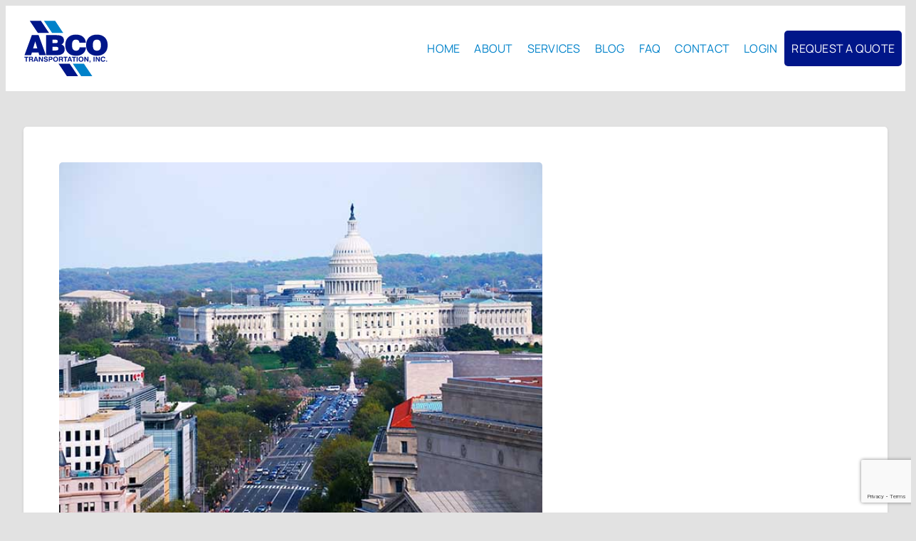

--- FILE ---
content_type: text/html; charset=UTF-8
request_url: https://www.shipabco.com/eld-mandate-mean-trucking-companies/
body_size: 16566
content:
<!DOCTYPE html>
<html lang="en-US" prefix="og: https://ogp.me/ns#">
<head>
	<meta charset="UTF-8" />
	<meta name="viewport" content="width=device-width, initial-scale=1" />
	<style>img:is([sizes="auto" i], [sizes^="auto," i]) { contain-intrinsic-size: 3000px 1500px }</style>
	
<!-- Search Engine Optimization by Rank Math - https://rankmath.com/ -->
<meta name="description" content="ABCO Transportations begins a series on the ELD mandate and what it means to drivers, trucking fleets and their shipping customers. Learn more."/>
<meta name="robots" content="follow, index, max-snippet:-1, max-video-preview:-1, max-image-preview:large"/>
<link rel="canonical" href="https://www.shipabco.com/eld-mandate-mean-trucking-companies/" />
<meta property="og:locale" content="en_US" />
<meta property="og:type" content="article" />
<meta property="og:title" content="What Is the ELD Mandate and What Does It Mean For Trucking Companies? - ABCO Transportation" />
<meta property="og:description" content="ABCO Transportations begins a series on the ELD mandate and what it means to drivers, trucking fleets and their shipping customers. Learn more." />
<meta property="og:url" content="https://www.shipabco.com/eld-mandate-mean-trucking-companies/" />
<meta property="og:site_name" content="ShipABCO" />
<meta property="article:section" content="Blog" />
<meta property="og:updated_time" content="2016-07-29T09:50:07-04:00" />
<meta property="og:image" content="https://rosat3x2b9q9-u2278.pressidiumcdn.com/wp-content/uploads/2016/07/ABCO_Blog_What-Is-the-ELD-Mandate-and-What-Does-It-Mean-For-Trucking-Companies_Hero.jpg" />
<meta property="og:image:secure_url" content="https://rosat3x2b9q9-u2278.pressidiumcdn.com/wp-content/uploads/2016/07/ABCO_Blog_What-Is-the-ELD-Mandate-and-What-Does-It-Mean-For-Trucking-Companies_Hero.jpg" />
<meta property="og:image:width" content="679" />
<meta property="og:image:height" content="453" />
<meta property="og:image:alt" content="What Is the ELD Mandate and What Does It Mean For Trucking Companies?" />
<meta property="og:image:type" content="image/jpeg" />
<meta property="article:published_time" content="2016-07-27T17:39:19-04:00" />
<meta property="article:modified_time" content="2016-07-29T09:50:07-04:00" />
<meta name="twitter:card" content="summary_large_image" />
<meta name="twitter:title" content="What Is the ELD Mandate and What Does It Mean For Trucking Companies? - ABCO Transportation" />
<meta name="twitter:description" content="ABCO Transportations begins a series on the ELD mandate and what it means to drivers, trucking fleets and their shipping customers. Learn more." />
<meta name="twitter:image" content="https://rosat3x2b9q9-u2278.pressidiumcdn.com/wp-content/uploads/2016/07/ABCO_Blog_What-Is-the-ELD-Mandate-and-What-Does-It-Mean-For-Trucking-Companies_Hero.jpg" />
<meta name="twitter:label1" content="Written by" />
<meta name="twitter:data1" content="ABCO Transportation" />
<meta name="twitter:label2" content="Time to read" />
<meta name="twitter:data2" content="2 minutes" />
<script type="application/ld+json" class="rank-math-schema">{"@context":"https://schema.org","@graph":[{"@type":"Organization","@id":"https://www.shipabco.com/#organization","name":"ShipABCO","url":"https://www.shipabco.com","logo":{"@type":"ImageObject","@id":"https://www.shipabco.com/#logo","url":"https://www.shipabco.com/wp-content/uploads/2024/09/logo.svg","contentUrl":"https://www.shipabco.com/wp-content/uploads/2024/09/logo.svg","caption":"ShipABCO","inLanguage":"en-US","width":"252","height":"168"}},{"@type":"WebSite","@id":"https://www.shipabco.com/#website","url":"https://www.shipabco.com","name":"ShipABCO","publisher":{"@id":"https://www.shipabco.com/#organization"},"inLanguage":"en-US"},{"@type":"ImageObject","@id":"https://www.shipabco.com/wp-content/uploads/2016/07/ABCO_Blog_What-Is-the-ELD-Mandate-and-What-Does-It-Mean-For-Trucking-Companies_Hero.jpg","url":"https://www.shipabco.com/wp-content/uploads/2016/07/ABCO_Blog_What-Is-the-ELD-Mandate-and-What-Does-It-Mean-For-Trucking-Companies_Hero.jpg","width":"679","height":"453","caption":"What Is the ELD Mandate and What Does It Mean For Trucking Companies?","inLanguage":"en-US"},{"@type":"WebPage","@id":"https://www.shipabco.com/eld-mandate-mean-trucking-companies/#webpage","url":"https://www.shipabco.com/eld-mandate-mean-trucking-companies/","name":"What Is the ELD Mandate and What Does It Mean For Trucking Companies? - ABCO Transportation","datePublished":"2016-07-27T17:39:19-04:00","dateModified":"2016-07-29T09:50:07-04:00","isPartOf":{"@id":"https://www.shipabco.com/#website"},"primaryImageOfPage":{"@id":"https://www.shipabco.com/wp-content/uploads/2016/07/ABCO_Blog_What-Is-the-ELD-Mandate-and-What-Does-It-Mean-For-Trucking-Companies_Hero.jpg"},"inLanguage":"en-US"},{"@type":"Person","@id":"https://www.shipabco.com/author/coldasice/","name":"ABCO Transportation","url":"https://www.shipabco.com/author/coldasice/","image":{"@type":"ImageObject","@id":"https://secure.gravatar.com/avatar/14ac1326148177c01b292ebb57321f529f5e4e48927f7da56f5de2bcaa5aed82?s=96&amp;d=mm&amp;r=g","url":"https://secure.gravatar.com/avatar/14ac1326148177c01b292ebb57321f529f5e4e48927f7da56f5de2bcaa5aed82?s=96&amp;d=mm&amp;r=g","caption":"ABCO Transportation","inLanguage":"en-US"},"sameAs":["http://shipabco.com"],"worksFor":{"@id":"https://www.shipabco.com/#organization"}},{"@type":"BlogPosting","headline":"What Is the ELD Mandate and What Does It Mean For Trucking Companies? - ABCO Transportation","keywords":"ELD Mandate","datePublished":"2016-07-27T17:39:19-04:00","dateModified":"2016-07-29T09:50:07-04:00","author":{"@id":"https://www.shipabco.com/author/coldasice/","name":"ABCO Transportation"},"publisher":{"@id":"https://www.shipabco.com/#organization"},"description":"ABCO Transportations begins a series on the ELD mandate and what it means to drivers, trucking fleets and their shipping customers. Learn more.","name":"What Is the ELD Mandate and What Does It Mean For Trucking Companies? - ABCO Transportation","@id":"https://www.shipabco.com/eld-mandate-mean-trucking-companies/#richSnippet","isPartOf":{"@id":"https://www.shipabco.com/eld-mandate-mean-trucking-companies/#webpage"},"image":{"@id":"https://www.shipabco.com/wp-content/uploads/2016/07/ABCO_Blog_What-Is-the-ELD-Mandate-and-What-Does-It-Mean-For-Trucking-Companies_Hero.jpg"},"inLanguage":"en-US","mainEntityOfPage":{"@id":"https://www.shipabco.com/eld-mandate-mean-trucking-companies/#webpage"}}]}</script>
<!-- /Rank Math WordPress SEO plugin -->

<title>What Is the ELD Mandate and What Does It Mean For Trucking Companies? - ABCO Transportation</title>
<link rel='dns-prefetch' href='//cdnjs.cloudflare.com' />
<link rel='dns-prefetch' href='//www.google.com' />
<link rel="alternate" type="application/rss+xml" title="ABCO Transportation &raquo; Feed" href="https://www.shipabco.com/feed/" />
<link rel="alternate" type="application/rss+xml" title="ABCO Transportation &raquo; Comments Feed" href="https://www.shipabco.com/comments/feed/" />
<link rel="alternate" type="application/rss+xml" title="ABCO Transportation &raquo; What Is the ELD Mandate and What Does It Mean For Trucking Companies? Comments Feed" href="https://www.shipabco.com/eld-mandate-mean-trucking-companies/feed/" />
<style id='wp-block-site-logo-inline-css'>
.wp-block-site-logo{box-sizing:border-box;line-height:0}.wp-block-site-logo a{display:inline-block;line-height:0}.wp-block-site-logo.is-default-size img{height:auto;width:120px}.wp-block-site-logo img{height:auto;max-width:100%}.wp-block-site-logo a,.wp-block-site-logo img{border-radius:inherit}.wp-block-site-logo.aligncenter{margin-left:auto;margin-right:auto;text-align:center}:root :where(.wp-block-site-logo.is-style-rounded){border-radius:9999px}
</style>
<style id='wp-block-navigation-link-inline-css'>
.wp-block-navigation .wp-block-navigation-item__label{overflow-wrap:break-word}.wp-block-navigation .wp-block-navigation-item__description{display:none}.link-ui-tools{border-top:1px solid #f0f0f0;padding:8px}.link-ui-block-inserter{padding-top:8px}.link-ui-block-inserter__back{margin-left:8px;text-transform:uppercase}
</style>
<link rel='stylesheet' id='wp-block-navigation-css' href='https://rosat3x2b9q9-u2278.pressidiumcdn.com/wp-includes/blocks/navigation/style.min.css?ver=6.8.3' media='all' />
<style id='wp-block-group-inline-css'>
.wp-block-group{box-sizing:border-box}:where(.wp-block-group.wp-block-group-is-layout-constrained){position:relative}
</style>
<style id='wp-block-spacer-inline-css'>
.wp-block-spacer{clear:both}
</style>
<style id='wp-block-post-featured-image-inline-css'>
.wp-block-post-featured-image{margin-left:0;margin-right:0}.wp-block-post-featured-image a{display:block;height:100%}.wp-block-post-featured-image :where(img){box-sizing:border-box;height:auto;max-width:100%;vertical-align:bottom;width:100%}.wp-block-post-featured-image.alignfull img,.wp-block-post-featured-image.alignwide img{width:100%}.wp-block-post-featured-image .wp-block-post-featured-image__overlay.has-background-dim{background-color:#000;inset:0;position:absolute}.wp-block-post-featured-image{position:relative}.wp-block-post-featured-image .wp-block-post-featured-image__overlay.has-background-gradient{background-color:initial}.wp-block-post-featured-image .wp-block-post-featured-image__overlay.has-background-dim-0{opacity:0}.wp-block-post-featured-image .wp-block-post-featured-image__overlay.has-background-dim-10{opacity:.1}.wp-block-post-featured-image .wp-block-post-featured-image__overlay.has-background-dim-20{opacity:.2}.wp-block-post-featured-image .wp-block-post-featured-image__overlay.has-background-dim-30{opacity:.3}.wp-block-post-featured-image .wp-block-post-featured-image__overlay.has-background-dim-40{opacity:.4}.wp-block-post-featured-image .wp-block-post-featured-image__overlay.has-background-dim-50{opacity:.5}.wp-block-post-featured-image .wp-block-post-featured-image__overlay.has-background-dim-60{opacity:.6}.wp-block-post-featured-image .wp-block-post-featured-image__overlay.has-background-dim-70{opacity:.7}.wp-block-post-featured-image .wp-block-post-featured-image__overlay.has-background-dim-80{opacity:.8}.wp-block-post-featured-image .wp-block-post-featured-image__overlay.has-background-dim-90{opacity:.9}.wp-block-post-featured-image .wp-block-post-featured-image__overlay.has-background-dim-100{opacity:1}.wp-block-post-featured-image:where(.alignleft,.alignright){width:100%}
</style>
<style id='wp-block-post-title-inline-css'>
.wp-block-post-title{box-sizing:border-box;word-break:break-word}.wp-block-post-title :where(a){display:inline-block;font-family:inherit;font-size:inherit;font-style:inherit;font-weight:inherit;letter-spacing:inherit;line-height:inherit;text-decoration:inherit}
</style>
<style id='wp-block-post-date-inline-css'>
.wp-block-post-date{box-sizing:border-box}
</style>
<style id='wp-block-post-content-inline-css'>
.wp-block-post-content{display:flow-root}
</style>
<style id='wp-block-heading-inline-css'>
h1.has-background,h2.has-background,h3.has-background,h4.has-background,h5.has-background,h6.has-background{padding:1.25em 2.375em}h1.has-text-align-left[style*=writing-mode]:where([style*=vertical-lr]),h1.has-text-align-right[style*=writing-mode]:where([style*=vertical-rl]),h2.has-text-align-left[style*=writing-mode]:where([style*=vertical-lr]),h2.has-text-align-right[style*=writing-mode]:where([style*=vertical-rl]),h3.has-text-align-left[style*=writing-mode]:where([style*=vertical-lr]),h3.has-text-align-right[style*=writing-mode]:where([style*=vertical-rl]),h4.has-text-align-left[style*=writing-mode]:where([style*=vertical-lr]),h4.has-text-align-right[style*=writing-mode]:where([style*=vertical-rl]),h5.has-text-align-left[style*=writing-mode]:where([style*=vertical-lr]),h5.has-text-align-right[style*=writing-mode]:where([style*=vertical-rl]),h6.has-text-align-left[style*=writing-mode]:where([style*=vertical-lr]),h6.has-text-align-right[style*=writing-mode]:where([style*=vertical-rl]){rotate:180deg}
</style>
<style id='wp-block-button-inline-css'>
.wp-block-button__link{align-content:center;box-sizing:border-box;cursor:pointer;display:inline-block;height:100%;text-align:center;word-break:break-word}.wp-block-button__link.aligncenter{text-align:center}.wp-block-button__link.alignright{text-align:right}:where(.wp-block-button__link){border-radius:9999px;box-shadow:none;padding:calc(.667em + 2px) calc(1.333em + 2px);text-decoration:none}.wp-block-button[style*=text-decoration] .wp-block-button__link{text-decoration:inherit}.wp-block-buttons>.wp-block-button.has-custom-width{max-width:none}.wp-block-buttons>.wp-block-button.has-custom-width .wp-block-button__link{width:100%}.wp-block-buttons>.wp-block-button.has-custom-font-size .wp-block-button__link{font-size:inherit}.wp-block-buttons>.wp-block-button.wp-block-button__width-25{width:calc(25% - var(--wp--style--block-gap, .5em)*.75)}.wp-block-buttons>.wp-block-button.wp-block-button__width-50{width:calc(50% - var(--wp--style--block-gap, .5em)*.5)}.wp-block-buttons>.wp-block-button.wp-block-button__width-75{width:calc(75% - var(--wp--style--block-gap, .5em)*.25)}.wp-block-buttons>.wp-block-button.wp-block-button__width-100{flex-basis:100%;width:100%}.wp-block-buttons.is-vertical>.wp-block-button.wp-block-button__width-25{width:25%}.wp-block-buttons.is-vertical>.wp-block-button.wp-block-button__width-50{width:50%}.wp-block-buttons.is-vertical>.wp-block-button.wp-block-button__width-75{width:75%}.wp-block-button.is-style-squared,.wp-block-button__link.wp-block-button.is-style-squared{border-radius:0}.wp-block-button.no-border-radius,.wp-block-button__link.no-border-radius{border-radius:0!important}:root :where(.wp-block-button .wp-block-button__link.is-style-outline),:root :where(.wp-block-button.is-style-outline>.wp-block-button__link){border:2px solid;padding:.667em 1.333em}:root :where(.wp-block-button .wp-block-button__link.is-style-outline:not(.has-text-color)),:root :where(.wp-block-button.is-style-outline>.wp-block-button__link:not(.has-text-color)){color:currentColor}:root :where(.wp-block-button .wp-block-button__link.is-style-outline:not(.has-background)),:root :where(.wp-block-button.is-style-outline>.wp-block-button__link:not(.has-background)){background-color:initial;background-image:none}
</style>
<style id='wp-block-buttons-inline-css'>
.wp-block-buttons{box-sizing:border-box}.wp-block-buttons.is-vertical{flex-direction:column}.wp-block-buttons.is-vertical>.wp-block-button:last-child{margin-bottom:0}.wp-block-buttons>.wp-block-button{display:inline-block;margin:0}.wp-block-buttons.is-content-justification-left{justify-content:flex-start}.wp-block-buttons.is-content-justification-left.is-vertical{align-items:flex-start}.wp-block-buttons.is-content-justification-center{justify-content:center}.wp-block-buttons.is-content-justification-center.is-vertical{align-items:center}.wp-block-buttons.is-content-justification-right{justify-content:flex-end}.wp-block-buttons.is-content-justification-right.is-vertical{align-items:flex-end}.wp-block-buttons.is-content-justification-space-between{justify-content:space-between}.wp-block-buttons.aligncenter{text-align:center}.wp-block-buttons:not(.is-content-justification-space-between,.is-content-justification-right,.is-content-justification-left,.is-content-justification-center) .wp-block-button.aligncenter{margin-left:auto;margin-right:auto;width:100%}.wp-block-buttons[style*=text-decoration] .wp-block-button,.wp-block-buttons[style*=text-decoration] .wp-block-button__link{text-decoration:inherit}.wp-block-buttons.has-custom-font-size .wp-block-button__link{font-size:inherit}.wp-block-buttons .wp-block-button__link{width:100%}.wp-block-button.aligncenter{text-align:center}
</style>
<style id='wp-block-post-excerpt-inline-css'>
:where(.wp-block-post-excerpt){box-sizing:border-box;margin-bottom:var(--wp--style--block-gap);margin-top:var(--wp--style--block-gap)}.wp-block-post-excerpt__excerpt{margin-bottom:0;margin-top:0}.wp-block-post-excerpt__more-text{margin-bottom:0;margin-top:var(--wp--style--block-gap)}.wp-block-post-excerpt__more-link{display:inline-block}
</style>
<style id='wp-block-read-more-inline-css'>
.wp-block-read-more{display:block;width:fit-content}.wp-block-read-more:where(:not([style*=text-decoration])){text-decoration:none}.wp-block-read-more:where(:not([style*=text-decoration])):active,.wp-block-read-more:where(:not([style*=text-decoration])):focus{text-decoration:none}
</style>
<style id='wp-block-paragraph-inline-css'>
.is-small-text{font-size:.875em}.is-regular-text{font-size:1em}.is-large-text{font-size:2.25em}.is-larger-text{font-size:3em}.has-drop-cap:not(:focus):first-letter{float:left;font-size:8.4em;font-style:normal;font-weight:100;line-height:.68;margin:.05em .1em 0 0;text-transform:uppercase}body.rtl .has-drop-cap:not(:focus):first-letter{float:none;margin-left:.1em}p.has-drop-cap.has-background{overflow:hidden}:root :where(p.has-background){padding:1.25em 2.375em}:where(p.has-text-color:not(.has-link-color)) a{color:inherit}p.has-text-align-left[style*="writing-mode:vertical-lr"],p.has-text-align-right[style*="writing-mode:vertical-rl"]{rotate:180deg}
</style>
<style id='wp-block-post-template-inline-css'>
.wp-block-post-template{box-sizing:border-box;list-style:none;margin-bottom:0;margin-top:0;max-width:100%;padding:0}.wp-block-post-template.is-flex-container{display:flex;flex-direction:row;flex-wrap:wrap;gap:1.25em}.wp-block-post-template.is-flex-container>li{margin:0;width:100%}@media (min-width:600px){.wp-block-post-template.is-flex-container.is-flex-container.columns-2>li{width:calc(50% - .625em)}.wp-block-post-template.is-flex-container.is-flex-container.columns-3>li{width:calc(33.33333% - .83333em)}.wp-block-post-template.is-flex-container.is-flex-container.columns-4>li{width:calc(25% - .9375em)}.wp-block-post-template.is-flex-container.is-flex-container.columns-5>li{width:calc(20% - 1em)}.wp-block-post-template.is-flex-container.is-flex-container.columns-6>li{width:calc(16.66667% - 1.04167em)}}@media (max-width:600px){.wp-block-post-template-is-layout-grid.wp-block-post-template-is-layout-grid.wp-block-post-template-is-layout-grid.wp-block-post-template-is-layout-grid{grid-template-columns:1fr}}.wp-block-post-template-is-layout-constrained>li>.alignright,.wp-block-post-template-is-layout-flow>li>.alignright{float:right;margin-inline-end:0;margin-inline-start:2em}.wp-block-post-template-is-layout-constrained>li>.alignleft,.wp-block-post-template-is-layout-flow>li>.alignleft{float:left;margin-inline-end:2em;margin-inline-start:0}.wp-block-post-template-is-layout-constrained>li>.aligncenter,.wp-block-post-template-is-layout-flow>li>.aligncenter{margin-inline-end:auto;margin-inline-start:auto}
</style>
<link rel='stylesheet' id='wp-block-cover-css' href='https://rosat3x2b9q9-u2278.pressidiumcdn.com/wp-includes/blocks/cover/style.min.css?ver=6.8.3' media='all' />
<style id='wp-block-separator-inline-css'>
@charset "UTF-8";.wp-block-separator{border:none;border-top:2px solid}:root :where(.wp-block-separator.is-style-dots){height:auto;line-height:1;text-align:center}:root :where(.wp-block-separator.is-style-dots):before{color:currentColor;content:"···";font-family:serif;font-size:1.5em;letter-spacing:2em;padding-left:2em}.wp-block-separator.is-style-dots{background:none!important;border:none!important}
</style>
<link rel='stylesheet' id='wp-block-image-css' href='https://rosat3x2b9q9-u2278.pressidiumcdn.com/wp-includes/blocks/image/style.min.css?ver=6.8.3' media='all' />
<link rel='stylesheet' id='wp-block-social-links-css' href='https://rosat3x2b9q9-u2278.pressidiumcdn.com/wp-includes/blocks/social-links/style.min.css?ver=6.8.3' media='all' />
<style id='wp-block-library-inline-css'>
:root{--wp-admin-theme-color:#007cba;--wp-admin-theme-color--rgb:0,124,186;--wp-admin-theme-color-darker-10:#006ba1;--wp-admin-theme-color-darker-10--rgb:0,107,161;--wp-admin-theme-color-darker-20:#005a87;--wp-admin-theme-color-darker-20--rgb:0,90,135;--wp-admin-border-width-focus:2px;--wp-block-synced-color:#7a00df;--wp-block-synced-color--rgb:122,0,223;--wp-bound-block-color:var(--wp-block-synced-color)}@media (min-resolution:192dpi){:root{--wp-admin-border-width-focus:1.5px}}.wp-element-button{cursor:pointer}:root{--wp--preset--font-size--normal:16px;--wp--preset--font-size--huge:42px}:root .has-very-light-gray-background-color{background-color:#eee}:root .has-very-dark-gray-background-color{background-color:#313131}:root .has-very-light-gray-color{color:#eee}:root .has-very-dark-gray-color{color:#313131}:root .has-vivid-green-cyan-to-vivid-cyan-blue-gradient-background{background:linear-gradient(135deg,#00d084,#0693e3)}:root .has-purple-crush-gradient-background{background:linear-gradient(135deg,#34e2e4,#4721fb 50%,#ab1dfe)}:root .has-hazy-dawn-gradient-background{background:linear-gradient(135deg,#faaca8,#dad0ec)}:root .has-subdued-olive-gradient-background{background:linear-gradient(135deg,#fafae1,#67a671)}:root .has-atomic-cream-gradient-background{background:linear-gradient(135deg,#fdd79a,#004a59)}:root .has-nightshade-gradient-background{background:linear-gradient(135deg,#330968,#31cdcf)}:root .has-midnight-gradient-background{background:linear-gradient(135deg,#020381,#2874fc)}.has-regular-font-size{font-size:1em}.has-larger-font-size{font-size:2.625em}.has-normal-font-size{font-size:var(--wp--preset--font-size--normal)}.has-huge-font-size{font-size:var(--wp--preset--font-size--huge)}.has-text-align-center{text-align:center}.has-text-align-left{text-align:left}.has-text-align-right{text-align:right}#end-resizable-editor-section{display:none}.aligncenter{clear:both}.items-justified-left{justify-content:flex-start}.items-justified-center{justify-content:center}.items-justified-right{justify-content:flex-end}.items-justified-space-between{justify-content:space-between}.screen-reader-text{border:0;clip-path:inset(50%);height:1px;margin:-1px;overflow:hidden;padding:0;position:absolute;width:1px;word-wrap:normal!important}.screen-reader-text:focus{background-color:#ddd;clip-path:none;color:#444;display:block;font-size:1em;height:auto;left:5px;line-height:normal;padding:15px 23px 14px;text-decoration:none;top:5px;width:auto;z-index:100000}html :where(.has-border-color){border-style:solid}html :where([style*=border-top-color]){border-top-style:solid}html :where([style*=border-right-color]){border-right-style:solid}html :where([style*=border-bottom-color]){border-bottom-style:solid}html :where([style*=border-left-color]){border-left-style:solid}html :where([style*=border-width]){border-style:solid}html :where([style*=border-top-width]){border-top-style:solid}html :where([style*=border-right-width]){border-right-style:solid}html :where([style*=border-bottom-width]){border-bottom-style:solid}html :where([style*=border-left-width]){border-left-style:solid}html :where(img[class*=wp-image-]){height:auto;max-width:100%}:where(figure){margin:0 0 1em}html :where(.is-position-sticky){--wp-admin--admin-bar--position-offset:var(--wp-admin--admin-bar--height,0px)}@media screen and (max-width:600px){html :where(.is-position-sticky){--wp-admin--admin-bar--position-offset:0px}}
</style>
<style id='global-styles-inline-css'>
:root{--wp--preset--aspect-ratio--square: 1;--wp--preset--aspect-ratio--4-3: 4/3;--wp--preset--aspect-ratio--3-4: 3/4;--wp--preset--aspect-ratio--3-2: 3/2;--wp--preset--aspect-ratio--2-3: 2/3;--wp--preset--aspect-ratio--16-9: 16/9;--wp--preset--aspect-ratio--9-16: 9/16;--wp--preset--color--black: #151515;--wp--preset--color--cyan-bluish-gray: #abb8c3;--wp--preset--color--white: #FFFFFF;--wp--preset--color--pale-pink: #f78da7;--wp--preset--color--vivid-red: #cf2e2e;--wp--preset--color--luminous-vivid-orange: #ff6900;--wp--preset--color--luminous-vivid-amber: #fcb900;--wp--preset--color--light-green-cyan: #7bdcb5;--wp--preset--color--vivid-green-cyan: #00d084;--wp--preset--color--pale-cyan-blue: #8ed1fc;--wp--preset--color--vivid-cyan-blue: #0693e3;--wp--preset--color--vivid-purple: #9b51e0;--wp--preset--color--primary: #001689;--wp--preset--color--secondary: #0082CA;--wp--preset--color--light-gray: #E2E2E2;--wp--preset--gradient--vivid-cyan-blue-to-vivid-purple: linear-gradient(135deg,rgba(6,147,227,1) 0%,rgb(155,81,224) 100%);--wp--preset--gradient--light-green-cyan-to-vivid-green-cyan: linear-gradient(135deg,rgb(122,220,180) 0%,rgb(0,208,130) 100%);--wp--preset--gradient--luminous-vivid-amber-to-luminous-vivid-orange: linear-gradient(135deg,rgba(252,185,0,1) 0%,rgba(255,105,0,1) 100%);--wp--preset--gradient--luminous-vivid-orange-to-vivid-red: linear-gradient(135deg,rgba(255,105,0,1) 0%,rgb(207,46,46) 100%);--wp--preset--gradient--very-light-gray-to-cyan-bluish-gray: linear-gradient(135deg,rgb(238,238,238) 0%,rgb(169,184,195) 100%);--wp--preset--gradient--cool-to-warm-spectrum: linear-gradient(135deg,rgb(74,234,220) 0%,rgb(151,120,209) 20%,rgb(207,42,186) 40%,rgb(238,44,130) 60%,rgb(251,105,98) 80%,rgb(254,248,76) 100%);--wp--preset--gradient--blush-light-purple: linear-gradient(135deg,rgb(255,206,236) 0%,rgb(152,150,240) 100%);--wp--preset--gradient--blush-bordeaux: linear-gradient(135deg,rgb(254,205,165) 0%,rgb(254,45,45) 50%,rgb(107,0,62) 100%);--wp--preset--gradient--luminous-dusk: linear-gradient(135deg,rgb(255,203,112) 0%,rgb(199,81,192) 50%,rgb(65,88,208) 100%);--wp--preset--gradient--pale-ocean: linear-gradient(135deg,rgb(255,245,203) 0%,rgb(182,227,212) 50%,rgb(51,167,181) 100%);--wp--preset--gradient--electric-grass: linear-gradient(135deg,rgb(202,248,128) 0%,rgb(113,206,126) 100%);--wp--preset--gradient--midnight: linear-gradient(135deg,rgb(2,3,129) 0%,rgb(40,116,252) 100%);--wp--preset--font-size--small: 16px;--wp--preset--font-size--medium: 20px;--wp--preset--font-size--large: 28px;--wp--preset--font-size--x-large: 42px;--wp--preset--font-size--xlarge: 40px;--wp--preset--font-size--xxlarge: 50px;--wp--preset--spacing--20: 0.44rem;--wp--preset--spacing--30: 0.67rem;--wp--preset--spacing--40: 1rem;--wp--preset--spacing--50: 1.5rem;--wp--preset--spacing--60: 2.25rem;--wp--preset--spacing--70: 3.38rem;--wp--preset--spacing--80: 5.06rem;--wp--preset--shadow--natural: 6px 6px 9px rgba(0, 0, 0, 0.2);--wp--preset--shadow--deep: 12px 12px 50px rgba(0, 0, 0, 0.4);--wp--preset--shadow--sharp: 6px 6px 0px rgba(0, 0, 0, 0.2);--wp--preset--shadow--outlined: 6px 6px 0px -3px rgba(255, 255, 255, 1), 6px 6px rgba(0, 0, 0, 1);--wp--preset--shadow--crisp: 6px 6px 0px rgba(0, 0, 0, 1);}:root { --wp--style--global--content-size: 1400px;--wp--style--global--wide-size: 1400px; }:where(body) { margin: 0; }.wp-site-blocks > .alignleft { float: left; margin-right: 2em; }.wp-site-blocks > .alignright { float: right; margin-left: 2em; }.wp-site-blocks > .aligncenter { justify-content: center; margin-left: auto; margin-right: auto; }:where(.is-layout-flex){gap: 0.5em;}:where(.is-layout-grid){gap: 0.5em;}.is-layout-flow > .alignleft{float: left;margin-inline-start: 0;margin-inline-end: 2em;}.is-layout-flow > .alignright{float: right;margin-inline-start: 2em;margin-inline-end: 0;}.is-layout-flow > .aligncenter{margin-left: auto !important;margin-right: auto !important;}.is-layout-constrained > .alignleft{float: left;margin-inline-start: 0;margin-inline-end: 2em;}.is-layout-constrained > .alignright{float: right;margin-inline-start: 2em;margin-inline-end: 0;}.is-layout-constrained > .aligncenter{margin-left: auto !important;margin-right: auto !important;}.is-layout-constrained > :where(:not(.alignleft):not(.alignright):not(.alignfull)){max-width: var(--wp--style--global--content-size);margin-left: auto !important;margin-right: auto !important;}.is-layout-constrained > .alignwide{max-width: var(--wp--style--global--wide-size);}body .is-layout-flex{display: flex;}.is-layout-flex{flex-wrap: wrap;align-items: center;}.is-layout-flex > :is(*, div){margin: 0;}body .is-layout-grid{display: grid;}.is-layout-grid > :is(*, div){margin: 0;}body{background-color: var(--wp--preset--color--white);color: var(--wp--preset--color--black);padding-top: 0px;padding-right: 0px;padding-bottom: 0px;padding-left: 0px;}a:where(:not(.wp-element-button)){color: var(--wp--preset--color--black);text-decoration: underline;}:root :where(.wp-element-button, .wp-block-button__link){background-color: #32373c;border-width: 0;color: #fff;font-family: inherit;font-size: inherit;line-height: inherit;padding: calc(0.667em + 2px) calc(1.333em + 2px);text-decoration: none;}.has-black-color{color: var(--wp--preset--color--black) !important;}.has-cyan-bluish-gray-color{color: var(--wp--preset--color--cyan-bluish-gray) !important;}.has-white-color{color: var(--wp--preset--color--white) !important;}.has-pale-pink-color{color: var(--wp--preset--color--pale-pink) !important;}.has-vivid-red-color{color: var(--wp--preset--color--vivid-red) !important;}.has-luminous-vivid-orange-color{color: var(--wp--preset--color--luminous-vivid-orange) !important;}.has-luminous-vivid-amber-color{color: var(--wp--preset--color--luminous-vivid-amber) !important;}.has-light-green-cyan-color{color: var(--wp--preset--color--light-green-cyan) !important;}.has-vivid-green-cyan-color{color: var(--wp--preset--color--vivid-green-cyan) !important;}.has-pale-cyan-blue-color{color: var(--wp--preset--color--pale-cyan-blue) !important;}.has-vivid-cyan-blue-color{color: var(--wp--preset--color--vivid-cyan-blue) !important;}.has-vivid-purple-color{color: var(--wp--preset--color--vivid-purple) !important;}.has-primary-color{color: var(--wp--preset--color--primary) !important;}.has-secondary-color{color: var(--wp--preset--color--secondary) !important;}.has-light-gray-color{color: var(--wp--preset--color--light-gray) !important;}.has-black-background-color{background-color: var(--wp--preset--color--black) !important;}.has-cyan-bluish-gray-background-color{background-color: var(--wp--preset--color--cyan-bluish-gray) !important;}.has-white-background-color{background-color: var(--wp--preset--color--white) !important;}.has-pale-pink-background-color{background-color: var(--wp--preset--color--pale-pink) !important;}.has-vivid-red-background-color{background-color: var(--wp--preset--color--vivid-red) !important;}.has-luminous-vivid-orange-background-color{background-color: var(--wp--preset--color--luminous-vivid-orange) !important;}.has-luminous-vivid-amber-background-color{background-color: var(--wp--preset--color--luminous-vivid-amber) !important;}.has-light-green-cyan-background-color{background-color: var(--wp--preset--color--light-green-cyan) !important;}.has-vivid-green-cyan-background-color{background-color: var(--wp--preset--color--vivid-green-cyan) !important;}.has-pale-cyan-blue-background-color{background-color: var(--wp--preset--color--pale-cyan-blue) !important;}.has-vivid-cyan-blue-background-color{background-color: var(--wp--preset--color--vivid-cyan-blue) !important;}.has-vivid-purple-background-color{background-color: var(--wp--preset--color--vivid-purple) !important;}.has-primary-background-color{background-color: var(--wp--preset--color--primary) !important;}.has-secondary-background-color{background-color: var(--wp--preset--color--secondary) !important;}.has-light-gray-background-color{background-color: var(--wp--preset--color--light-gray) !important;}.has-black-border-color{border-color: var(--wp--preset--color--black) !important;}.has-cyan-bluish-gray-border-color{border-color: var(--wp--preset--color--cyan-bluish-gray) !important;}.has-white-border-color{border-color: var(--wp--preset--color--white) !important;}.has-pale-pink-border-color{border-color: var(--wp--preset--color--pale-pink) !important;}.has-vivid-red-border-color{border-color: var(--wp--preset--color--vivid-red) !important;}.has-luminous-vivid-orange-border-color{border-color: var(--wp--preset--color--luminous-vivid-orange) !important;}.has-luminous-vivid-amber-border-color{border-color: var(--wp--preset--color--luminous-vivid-amber) !important;}.has-light-green-cyan-border-color{border-color: var(--wp--preset--color--light-green-cyan) !important;}.has-vivid-green-cyan-border-color{border-color: var(--wp--preset--color--vivid-green-cyan) !important;}.has-pale-cyan-blue-border-color{border-color: var(--wp--preset--color--pale-cyan-blue) !important;}.has-vivid-cyan-blue-border-color{border-color: var(--wp--preset--color--vivid-cyan-blue) !important;}.has-vivid-purple-border-color{border-color: var(--wp--preset--color--vivid-purple) !important;}.has-primary-border-color{border-color: var(--wp--preset--color--primary) !important;}.has-secondary-border-color{border-color: var(--wp--preset--color--secondary) !important;}.has-light-gray-border-color{border-color: var(--wp--preset--color--light-gray) !important;}.has-vivid-cyan-blue-to-vivid-purple-gradient-background{background: var(--wp--preset--gradient--vivid-cyan-blue-to-vivid-purple) !important;}.has-light-green-cyan-to-vivid-green-cyan-gradient-background{background: var(--wp--preset--gradient--light-green-cyan-to-vivid-green-cyan) !important;}.has-luminous-vivid-amber-to-luminous-vivid-orange-gradient-background{background: var(--wp--preset--gradient--luminous-vivid-amber-to-luminous-vivid-orange) !important;}.has-luminous-vivid-orange-to-vivid-red-gradient-background{background: var(--wp--preset--gradient--luminous-vivid-orange-to-vivid-red) !important;}.has-very-light-gray-to-cyan-bluish-gray-gradient-background{background: var(--wp--preset--gradient--very-light-gray-to-cyan-bluish-gray) !important;}.has-cool-to-warm-spectrum-gradient-background{background: var(--wp--preset--gradient--cool-to-warm-spectrum) !important;}.has-blush-light-purple-gradient-background{background: var(--wp--preset--gradient--blush-light-purple) !important;}.has-blush-bordeaux-gradient-background{background: var(--wp--preset--gradient--blush-bordeaux) !important;}.has-luminous-dusk-gradient-background{background: var(--wp--preset--gradient--luminous-dusk) !important;}.has-pale-ocean-gradient-background{background: var(--wp--preset--gradient--pale-ocean) !important;}.has-electric-grass-gradient-background{background: var(--wp--preset--gradient--electric-grass) !important;}.has-midnight-gradient-background{background: var(--wp--preset--gradient--midnight) !important;}.has-small-font-size{font-size: var(--wp--preset--font-size--small) !important;}.has-medium-font-size{font-size: var(--wp--preset--font-size--medium) !important;}.has-large-font-size{font-size: var(--wp--preset--font-size--large) !important;}.has-x-large-font-size{font-size: var(--wp--preset--font-size--x-large) !important;}.has-xlarge-font-size{font-size: var(--wp--preset--font-size--xlarge) !important;}.has-xxlarge-font-size{font-size: var(--wp--preset--font-size--xxlarge) !important;}
:root :where(.wp-block-button .wp-block-button__link){background-color: var(--wp--preset--color--primary);border-radius: 5px;color: #FFFFFF;font-family: Manrope;margin-top: 15px;padding-top: 20px;padding-right: 25px;padding-bottom: 20px;padding-left: 25px;text-transform: uppercase;}
:where(.wp-block-post-template.is-layout-flex){gap: 1.25em;}:where(.wp-block-post-template.is-layout-grid){gap: 1.25em;}
:root :where(p){margin-top: 0px;margin-bottom: 15px;}
:root :where(.wp-block-heading){color: var(--wp--preset--color--text);text-decoration: none;}
:root :where(.wp-block-separator){background-color: var(--wp--preset--color--text);color: var(--wp--preset--color--text);}
</style>
<style id='core-block-supports-inline-css'>
.wp-container-core-group-is-layout-0dfbf163{flex-wrap:nowrap;justify-content:space-between;}.wp-container-core-buttons-is-layout-16018d1d{justify-content:center;}.wp-container-core-group-is-layout-4b2eccd6{flex-direction:column;align-items:center;}.wp-container-core-group-is-layout-07715c1f{flex-wrap:nowrap;flex-direction:column;align-items:center;justify-content:flex-start;}.wp-container-core-group-is-layout-079bfc22{flex-wrap:nowrap;justify-content:center;align-items:flex-start;}.wp-container-core-group-is-layout-b16ad781{flex-direction:column;align-items:stretch;}.wp-container-core-group-is-layout-7c82f9e0{justify-content:flex-start;align-items:flex-start;}.wp-container-core-navigation-is-layout-765c4724{justify-content:flex-end;}.wp-container-core-group-is-layout-ee120a7c{flex-wrap:nowrap;justify-content:space-between;align-items:center;}.wp-elements-b485ec7f11659d14edd9327febd7b204 a:where(:not(.wp-element-button)){color:var(--wp--preset--color--white);}.wp-container-core-group-is-layout-e3bc7287{justify-content:space-between;}
</style>
<style id='wp-block-template-skip-link-inline-css'>

		.skip-link.screen-reader-text {
			border: 0;
			clip-path: inset(50%);
			height: 1px;
			margin: -1px;
			overflow: hidden;
			padding: 0;
			position: absolute !important;
			width: 1px;
			word-wrap: normal !important;
		}

		.skip-link.screen-reader-text:focus {
			background-color: #eee;
			clip-path: none;
			color: #444;
			display: block;
			font-size: 1em;
			height: auto;
			left: 5px;
			line-height: normal;
			padding: 15px 23px 14px;
			text-decoration: none;
			top: 5px;
			width: auto;
			z-index: 100000;
		}
</style>
<link rel='stylesheet' id='theme_main_styles-css' href='https://rosat3x2b9q9-u2278.pressidiumcdn.com/wp-content/themes/ship-abco-block/build/css/style.min.css?ver=6.8.3' media='all' />
<link rel='stylesheet' id='theme_slick_styles-css' href='https://rosat3x2b9q9-u2278.pressidiumcdn.com/wp-content/themes/ship-abco-block/build/css/slick.min.css?ver=6.8.3' media='all' />
<script src="https://rosat3x2b9q9-u2278.pressidiumcdn.com/wp-includes/js/jquery/jquery.min.js?ver=3.7.1" id="jquery-core-js"></script>
<script src="https://rosat3x2b9q9-u2278.pressidiumcdn.com/wp-includes/js/jquery/jquery-migrate.min.js?ver=3.4.1" id="jquery-migrate-js"></script>
<link rel="https://api.w.org/" href="https://www.shipabco.com/wp-json/" /><link rel="alternate" title="JSON" type="application/json" href="https://www.shipabco.com/wp-json/wp/v2/posts/1957" /><link rel="EditURI" type="application/rsd+xml" title="RSD" href="https://www.shipabco.com/xmlrpc.php?rsd" />
<link rel='shortlink' href='https://www.shipabco.com/?p=1957' />
<link rel="alternate" title="oEmbed (JSON)" type="application/json+oembed" href="https://www.shipabco.com/wp-json/oembed/1.0/embed?url=https%3A%2F%2Fwww.shipabco.com%2Feld-mandate-mean-trucking-companies%2F" />
<link rel="alternate" title="oEmbed (XML)" type="text/xml+oembed" href="https://www.shipabco.com/wp-json/oembed/1.0/embed?url=https%3A%2F%2Fwww.shipabco.com%2Feld-mandate-mean-trucking-companies%2F&#038;format=xml" />
<script async src="https://www.googletagmanager.com/gtag/js?id=G-YVJ7GDYSBW"></script>
<script>
  window.dataLayer = window.dataLayer || [];
  function gtag(){dataLayer.push(arguments);}
  gtag('js', new Date());

  gtag('config', 'G-YVJ7GDYSBW');
</script>
<script type="importmap" id="wp-importmap">
{"imports":{"@wordpress\/interactivity":"https:\/\/www.shipabco.com\/wp-includes\/js\/dist\/script-modules\/interactivity\/index.min.js?ver=55aebb6e0a16726baffb"}}
</script>
<script type="module" src="https://rosat3x2b9q9-u2278.pressidiumcdn.com/wp-includes/js/dist/script-modules/block-library/navigation/view.min.js?ver=61572d447d60c0aa5240" id="@wordpress/block-library/navigation/view-js-module"></script>
<link rel="modulepreload" href="https://rosat3x2b9q9-u2278.pressidiumcdn.com/wp-includes/js/dist/script-modules/interactivity/index.min.js?ver=55aebb6e0a16726baffb" id="@wordpress/interactivity-js-modulepreload"><link rel="icon" href="https://rosat3x2b9q9-u2278.pressidiumcdn.com/wp-content/uploads/2024/10/ABCO-logo.svg" sizes="32x32" />
<link rel="icon" href="https://rosat3x2b9q9-u2278.pressidiumcdn.com/wp-content/uploads/2024/10/ABCO-logo.svg" sizes="192x192" />
<link rel="apple-touch-icon" href="https://rosat3x2b9q9-u2278.pressidiumcdn.com/wp-content/uploads/2024/10/ABCO-logo.svg" />
<meta name="msapplication-TileImage" content="https://rosat3x2b9q9-u2278.pressidiumcdn.com/wp-content/uploads/2024/10/ABCO-logo.svg" />
</head>

<body class="wp-singular post-template-default single single-post postid-1957 single-format-standard wp-custom-logo wp-embed-responsive wp-theme-ship-abco-block">

<div class="wp-site-blocks"><header class="wp-block-template-part">
<div class="wp-block-group is-layout-flow wp-block-group-is-layout-flow">
<div class="wp-block-group is-content-justification-space-between is-nowrap is-layout-flex wp-container-core-group-is-layout-0dfbf163 wp-block-group-is-layout-flex"><div class="is-default-size wp-block-site-logo"><a href="https://www.shipabco.com/" class="custom-logo-link" rel="home"><img width="1" height="1" src="https://rosat3x2b9q9-u2278.pressidiumcdn.com/wp-content/uploads/2024/10/ABCO-logo.svg" class="custom-logo" alt="ABCO Transportation Inc. Logo" decoding="async" loading="eager" /></a></div>

<nav class="has-text-color has-secondary-color is-responsive wp-block-navigation is-layout-flex wp-block-navigation-is-layout-flex" aria-label="Main Menu" 
		 data-wp-interactive="core/navigation" data-wp-context='{"overlayOpenedBy":{"click":false,"hover":false,"focus":false},"type":"overlay","roleAttribute":"","ariaLabel":"Menu"}'><button aria-haspopup="dialog" aria-label="Open menu" class="wp-block-navigation__responsive-container-open" 
				data-wp-on-async--click="actions.openMenuOnClick"
				data-wp-on--keydown="actions.handleMenuKeydown"
			><svg width="24" height="24" xmlns="http://www.w3.org/2000/svg" viewBox="0 0 24 24"><path d="M5 5v1.5h14V5H5zm0 7.8h14v-1.5H5v1.5zM5 19h14v-1.5H5V19z" /></svg></button>
				<div class="wp-block-navigation__responsive-container"  id="modal-1" 
				data-wp-class--has-modal-open="state.isMenuOpen"
				data-wp-class--is-menu-open="state.isMenuOpen"
				data-wp-watch="callbacks.initMenu"
				data-wp-on--keydown="actions.handleMenuKeydown"
				data-wp-on-async--focusout="actions.handleMenuFocusout"
				tabindex="-1"
			>
					<div class="wp-block-navigation__responsive-close" tabindex="-1">
						<div class="wp-block-navigation__responsive-dialog" 
				data-wp-bind--aria-modal="state.ariaModal"
				data-wp-bind--aria-label="state.ariaLabel"
				data-wp-bind--role="state.roleAttribute"
			>
							<button aria-label="Close menu" class="wp-block-navigation__responsive-container-close" 
				data-wp-on-async--click="actions.closeMenuOnClick"
			><svg xmlns="http://www.w3.org/2000/svg" viewBox="0 0 24 24" width="24" height="24" aria-hidden="true" focusable="false"><path d="m13.06 12 6.47-6.47-1.06-1.06L12 10.94 5.53 4.47 4.47 5.53 10.94 12l-6.47 6.47 1.06 1.06L12 13.06l6.47 6.47 1.06-1.06L13.06 12Z"></path></svg></button>
							<div class="wp-block-navigation__responsive-container-content" 
				data-wp-watch="callbacks.focusFirstElement"
			 id="modal-1-content">
								<ul class="wp-block-navigation__container has-text-color has-secondary-color is-responsive wp-block-navigation"><li class="has-text-color has-secondary-color wp-block-navigation-item wp-block-home-link"><a class="wp-block-home-link__content wp-block-navigation-item__content" href="https://www.shipabco.com" rel="home">Home</a></li><li class=" wp-block-navigation-item wp-block-navigation-link"><a class="wp-block-navigation-item__content"  href="https://www.shipabco.com/about/"><span class="wp-block-navigation-item__label">About</span></a></li><li class=" wp-block-navigation-item wp-block-navigation-link"><a class="wp-block-navigation-item__content"  href="https://www.shipabco.com/services/"><span class="wp-block-navigation-item__label">Services</span></a></li><li class=" wp-block-navigation-item wp-block-navigation-link"><a class="wp-block-navigation-item__content"  href="https://www.shipabco.com/blog/"><span class="wp-block-navigation-item__label">Blog</span></a></li><li class=" wp-block-navigation-item wp-block-navigation-link"><a class="wp-block-navigation-item__content"  href="https://www.shipabco.com/faq/"><span class="wp-block-navigation-item__label">FAQ</span></a></li><li class=" wp-block-navigation-item wp-block-navigation-link"><a class="wp-block-navigation-item__content"  href="https://www.shipabco.com/contact/"><span class="wp-block-navigation-item__label">Contact</span></a></li><li class=" wp-block-navigation-item wp-block-navigation-link"><a class="wp-block-navigation-item__content"  href="https://services.abcotransportation.com/im/home" target="_blank"  ><span class="wp-block-navigation-item__label">Login</span></a></li><li class=" wp-block-navigation-item menu-btn wp-block-navigation-link"><a class="wp-block-navigation-item__content"  href="https://www.shipabco.com/get-a-quote/"><span class="wp-block-navigation-item__label">Request a Quote</span></a></li></ul>
							</div>
						</div>
					</div>
				</div></nav></div>
</div>
</header>


<div style="height:50px" aria-hidden="true" class="wp-block-spacer"></div>



<main class="wp-block-group is-layout-constrained wp-block-group-is-layout-constrained">
<div class="wp-block-group single-post-info has-white-background-color has-background is-layout-constrained wp-block-group-is-layout-constrained"><figure class="wp-block-post-featured-image"><img width="679" height="453" src="https://rosat3x2b9q9-u2278.pressidiumcdn.com/wp-content/uploads/2016/07/ABCO_Blog_What-Is-the-ELD-Mandate-and-What-Does-It-Mean-For-Trucking-Companies_Hero.jpg" class="attachment-post-thumbnail size-post-thumbnail wp-post-image" alt="What Is the ELD Mandate and What Does It Mean For Trucking Companies?" style="object-fit:cover;" decoding="async" fetchpriority="high" loading="eager" /></figure>

<h1 class="wp-block-post-title has-xxlarge-font-size">What Is the ELD Mandate and What Does It Mean For Trucking Companies?</h1>

<div class="wp-block-post-date"><time datetime="2016-07-27T17:39:19-04:00">July 27, 2016</time></div>


<ul class="share-buttons">
  <li><a href="https://www.facebook.com/sharer.php?u=https://www.shipabco.comhttps://www.shipabco.com/eld-mandate-mean-trucking-companies/" target="_blank" rel="noopener" class="fb"></a></li>
  <li><a href="http://www.linkedin.com/shareArticle?mini=true&amp;url=https://www.shipabco.comhttps://www.shipabco.com/eld-mandate-mean-trucking-companies/" target="_blank" rel="noopener" class="ln"></a></li>
  <li><a href="https://twitter.com/share?url=https://www.shipabco.comhttps://www.shipabco.com/eld-mandate-mean-trucking-companies/" target="_blank" rel="noopener" class="tw"></a></li>
  <li><a href="mailto:?Subject=What+Is+the+ELD+Mandate+and+What+Does+It+Mean+For+Trucking+Companies%3F&amp;Body=https://www.shipabco.comhttps://www.shipabco.com/eld-mandate-mean-trucking-companies/" rel="noopener" class="mailto"></a></li>
</ul>





<div class="entry-content wp-block-post-content is-layout-flow wp-block-post-content-is-layout-flow"><p>Every industry is marked by its own peculiar vernacular, some of it long-standing and some newly minted. In the commercial trucking industry, it’s ELD mandate.</p>
<p>If you drive a truck, operate a fleet or serve in some other peripheral role, the term – a recent arrival to the industry’s lexicon – is becoming increasingly familiar, even stirring a certain degree of anxiety.</p>
<p>Here at ABCO Transportation, we begin a series of articles exploring the many facets of the federal government’s mandate requiring fleets install electronic logging devices in commercial trucks in the next 18 months.</p>
<p>Although challenged in federal court by several groups and individuals, the ELD mandate, which became law early this year, continues to roll forward with expected full enforcement by December 2017.</p>
<p>The Owner-Operator Independent Drivers Association is challenging the mandate, arguing it violates truck drivers’ 4<sup>th</sup> Amendment Right to privacy and protection against illegal searches and seizures.</p>
<p>The Seventh Circuit court of Appeals in Chicago is expected to hear the association’s oral arguments Sept. 13.</p>
<h2>Why a Federal Mandate?</h2>
<p>The mandate’s purpose, federal officials say, is to make highways safer, drivers’ lives easier and the flow of commercial data smoother and faster.</p>
<p>The mandate reportedly would bring a level of technology to the industry that would sharply reduce time spent by fleet operators combing through paperwork that tracks shipments, transport routes and road time of drivers and measures compliance with federal safety standards. Fleets would thereby be able to operate more efficiently and effectively.</p>
<p>One unexpected consequence of enactment of the ELD mandate arises from the confusion and the inability to comprehend what appears to be an overly complex piece of legislation written in legalese and wrapped in so much red tape with little-understood provisions and directives.</p>
<h2>Why Is Understanding the ELD Mandate Important for Shippers with ABCO?</h2>
<p>Understanding this new and complex legislation will help shippers make the transition easier and smoother. While the short-term requirements of all interstate commercial trucks being equipped with the ELDs may make for a rough ride in the beginning, proponents promise safer roads, better paperwork management and more efficient drive times, which will lead to bigger profits for shippers.</p>
<h2><img decoding="async" width="679" height="400" class="size-full wp-image-1959 aligncenter" src="//rosat3x2b9q9-u2278.pressidiumcdn.com/wp-content/uploads/2016/07/ABCO_Blog_What-Is-the-ELD-Mandate-and-What-Does-It-Mean-For-Trucking-Companies_Image1.jpg" alt="What Is the ELD Mandate and What Does It Mean For Trucking Companies?" /></h2>
<h2>Expert Answers Big Questions</h2>
<p>In an attempt to unravel the confusion, top industry experts will address these questions in upcoming articles:</p>
<ul>
<li>What is an ELD?</li>
<li>Why is the Federal Motor Carrier Safety Administration requiring their use?</li>
<li>When does the new rule go into force and when are companies and drivers required to comply?</li>
<li>Who has to comply with the new rule?</li>
<li>What other requirements are included in the mandate?</li>
</ul>
<p>Related questions will include:</p>
<ul>
<li>How do drivers provide their logs to enforcement officers?</li>
<li>What is harassment and why is it important?</li>
<li>What if companies or drivers don’t comply?</li>
<li>How to choose an ELD vendor?</li>
</ul>
<p>Are you finding the right trucking company to take care of your shipping needs? <a href="/contact/"><strong>Contact us</strong></a> today.</p>
</div></div>
</main>



<div style="height:100px" aria-hidden="true" class="wp-block-spacer"></div>



<div class="wp-block-group more-blogs is-layout-constrained wp-block-group-is-layout-constrained">
<div class="wp-block-group alignwide is-content-justification-space-between is-nowrap is-layout-flex wp-container-core-group-is-layout-0dfbf163 wp-block-group-is-layout-flex">
<h3 class="wp-block-heading">More from ABCO</h3>



<div class="wp-block-buttons is-layout-flex wp-block-buttons-is-layout-flex">
<div class="wp-block-button"><a class="wp-block-button__link wp-element-button" href="https://www.shipabco.com/blog/">View All</a></div>
</div>
</div>



<div style="height:25px" aria-hidden="true" class="wp-block-spacer"></div>



<div class="wp-block-query is-layout-constrained wp-block-query-is-layout-constrained"><ul class="blog-slider wp-block-post-template is-layout-flow wp-block-post-template-is-layout-flow"><li class="wp-block-post post-2427 post type-post status-publish format-standard has-post-thumbnail hentry category-refrigerated-food-delivery tag-refrigerated-trucking">
<figure class="wp-block-post-featured-image"><img width="2309" height="1297" src="https://rosat3x2b9q9-u2278.pressidiumcdn.com/wp-content/uploads/2024/09/blog_drayageservice.webp" class="attachment-post-thumbnail size-post-thumbnail wp-post-image" alt="" style="object-fit:cover;" decoding="async" srcset="https://rosat3x2b9q9-u2278.pressidiumcdn.com/wp-content/uploads/2024/09/blog_drayageservice.webp 2309w, https://rosat3x2b9q9-u2278.pressidiumcdn.com/wp-content/uploads/2024/09/blog_drayageservice-1024x575.webp 1024w, https://rosat3x2b9q9-u2278.pressidiumcdn.com/wp-content/uploads/2024/09/blog_drayageservice-768x431.webp 768w, https://rosat3x2b9q9-u2278.pressidiumcdn.com/wp-content/uploads/2024/09/blog_drayageservice-300x169.webp 300w, https://rosat3x2b9q9-u2278.pressidiumcdn.com/wp-content/uploads/2024/09/blog_drayageservice-1536x863.webp 1536w, https://rosat3x2b9q9-u2278.pressidiumcdn.com/wp-content/uploads/2024/09/blog_drayageservice-2048x1150.webp 2048w" sizes="(max-width: 2309px) 100vw, 2309px" loading="eager" /></figure>

<h2 class="wp-block-post-title has-large-font-size">What is Drayage Service and How it Works for You</h2>

<div class="wp-block-post-date"><time datetime="2025-01-15T17:19:06-04:00">January 15, 2025</time></div>

<div class="wp-block-post-excerpt"><p class="wp-block-post-excerpt__excerpt">What is drayage? Drayage is an essential logistics industry service that plays a role in the cold chain logistics industry. Learn about how drayage plays&hellip; </p></div>


<ul class="share-buttons">
  <li><a href="https://www.facebook.com/sharer.php?u=https://www.shipabco.comhttps://www.shipabco.com/what-is-drayage-service-and-how-it-works-for-you/" target="_blank" rel="noopener" class="fb"></a></li>
  <li><a href="http://www.linkedin.com/shareArticle?mini=true&amp;url=https://www.shipabco.comhttps://www.shipabco.com/what-is-drayage-service-and-how-it-works-for-you/" target="_blank" rel="noopener" class="ln"></a></li>
  <li><a href="https://twitter.com/share?url=https://www.shipabco.comhttps://www.shipabco.com/what-is-drayage-service-and-how-it-works-for-you/" target="_blank" rel="noopener" class="tw"></a></li>
  <li><a href="mailto:?Subject=What+is+Drayage+Service+and+How+it+Works+for+You&amp;Body=https://www.shipabco.comhttps://www.shipabco.com/what-is-drayage-service-and-how-it-works-for-you/" rel="noopener" class="mailto"></a></li>
</ul>





<a class="read-btn wp-block-read-more" href="https://www.shipabco.com/what-is-drayage-service-and-how-it-works-for-you/" target="_self">READ MORE<span class="screen-reader-text">: What is Drayage Service and How it Works for You</span></a>
</li><li class="wp-block-post post-1813 post type-post status-publish format-standard has-post-thumbnail hentry category-blog category-refrigerated-trucking-2 category-shipping-industry-news">
<figure class="wp-block-post-featured-image"><img width="679" height="453" src="https://rosat3x2b9q9-u2278.pressidiumcdn.com/wp-content/uploads/2016/02/ABCO_Blog_ShippingMeat_Hero.jpg" class="attachment-post-thumbnail size-post-thumbnail wp-post-image" alt="" style="object-fit:cover;" decoding="async" loading="eager" /></figure>

<h2 class="wp-block-post-title has-large-font-size">Shipping Meat: It’s All About Temperature</h2>

<div class="wp-block-post-date"><time datetime="2025-03-05T15:57:04-04:00">March 5, 2025</time></div>

<div class="wp-block-post-excerpt"><p class="wp-block-post-excerpt__excerpt">When it comes to shipping meat across the country, it really is all about the temperature. That’s right. The refrigerated truck, or reefer unit, must&hellip; </p></div>


<ul class="share-buttons">
  <li><a href="https://www.facebook.com/sharer.php?u=https://www.shipabco.comhttps://www.shipabco.com/shipping-meat-temperature/" target="_blank" rel="noopener" class="fb"></a></li>
  <li><a href="http://www.linkedin.com/shareArticle?mini=true&amp;url=https://www.shipabco.comhttps://www.shipabco.com/shipping-meat-temperature/" target="_blank" rel="noopener" class="ln"></a></li>
  <li><a href="https://twitter.com/share?url=https://www.shipabco.comhttps://www.shipabco.com/shipping-meat-temperature/" target="_blank" rel="noopener" class="tw"></a></li>
  <li><a href="mailto:?Subject=Shipping+Meat%3A+It%E2%80%99s+All+About+Temperature&amp;Body=https://www.shipabco.comhttps://www.shipabco.com/shipping-meat-temperature/" rel="noopener" class="mailto"></a></li>
</ul>





<a class="read-btn wp-block-read-more" href="https://www.shipabco.com/shipping-meat-temperature/" target="_self">READ MORE<span class="screen-reader-text">: Shipping Meat: It’s All About Temperature</span></a>
</li><li class="wp-block-post post-1957 post type-post status-publish format-standard has-post-thumbnail hentry category-blog category-shipping-freight category-transportation-safety category-trucking-technology">
<figure class="wp-block-post-featured-image"><img width="679" height="453" src="https://rosat3x2b9q9-u2278.pressidiumcdn.com/wp-content/uploads/2016/07/ABCO_Blog_What-Is-the-ELD-Mandate-and-What-Does-It-Mean-For-Trucking-Companies_Hero.jpg" class="attachment-post-thumbnail size-post-thumbnail wp-post-image" alt="What Is the ELD Mandate and What Does It Mean For Trucking Companies?" style="object-fit:cover;" decoding="async" loading="eager" /></figure>

<h2 class="wp-block-post-title has-large-font-size">What Is the ELD Mandate and What Does It Mean For Trucking Companies?</h2>

<div class="wp-block-post-date"><time datetime="2016-07-27T17:39:19-04:00">July 27, 2016</time></div>

<div class="wp-block-post-excerpt"><p class="wp-block-post-excerpt__excerpt">Every industry is marked by its own peculiar vernacular, some of it long-standing and some newly minted. In the commercial trucking industry, it’s ELD mandate.&hellip; </p></div>


<ul class="share-buttons">
  <li><a href="https://www.facebook.com/sharer.php?u=https://www.shipabco.comhttps://www.shipabco.com/eld-mandate-mean-trucking-companies/" target="_blank" rel="noopener" class="fb"></a></li>
  <li><a href="http://www.linkedin.com/shareArticle?mini=true&amp;url=https://www.shipabco.comhttps://www.shipabco.com/eld-mandate-mean-trucking-companies/" target="_blank" rel="noopener" class="ln"></a></li>
  <li><a href="https://twitter.com/share?url=https://www.shipabco.comhttps://www.shipabco.com/eld-mandate-mean-trucking-companies/" target="_blank" rel="noopener" class="tw"></a></li>
  <li><a href="mailto:?Subject=What+Is+the+ELD+Mandate+and+What+Does+It+Mean+For+Trucking+Companies%3F&amp;Body=https://www.shipabco.comhttps://www.shipabco.com/eld-mandate-mean-trucking-companies/" rel="noopener" class="mailto"></a></li>
</ul>





<a class="read-btn wp-block-read-more" href="https://www.shipabco.com/eld-mandate-mean-trucking-companies/" target="_self">READ MORE<span class="screen-reader-text">: What Is the ELD Mandate and What Does It Mean For Trucking Companies?</span></a>
</li></ul></div>
</div>



<div style="height:100px" aria-hidden="true" class="wp-block-spacer"></div>


<div class="wp-block-template-part">
<footer class="wp-block-group wp-block-template-part is-layout-flow wp-block-group-is-layout-flow">
<div class="wp-block-cover experience-matters"><img loading="lazy" decoding="async" width="1920" height="390" class="wp-block-cover__image-background wp-image-2656" alt="" src="//rosat3x2b9q9-u2278.pressidiumcdn.com/wp-content/uploads/2024/09/bluebg__abco_lines.webp" data-object-fit="cover" srcset="https://rosat3x2b9q9-u2278.pressidiumcdn.com/wp-content/uploads/2024/09/bluebg__abco_lines.webp 1920w, https://rosat3x2b9q9-u2278.pressidiumcdn.com/wp-content/uploads/2024/09/bluebg__abco_lines-1024x208.webp 1024w, https://rosat3x2b9q9-u2278.pressidiumcdn.com/wp-content/uploads/2024/09/bluebg__abco_lines-768x156.webp 768w, https://rosat3x2b9q9-u2278.pressidiumcdn.com/wp-content/uploads/2024/09/bluebg__abco_lines-300x61.webp 300w, https://rosat3x2b9q9-u2278.pressidiumcdn.com/wp-content/uploads/2024/09/bluebg__abco_lines-1536x312.webp 1536w" sizes="auto, (max-width: 1920px) 100vw, 1920px" /><span aria-hidden="true" class="wp-block-cover__background has-background-dim-0 has-background-dim" style="background-color:#0e1d8b"></span><div class="wp-block-cover__inner-container is-layout-constrained wp-block-cover-is-layout-constrained">
<div style="height:20px" aria-hidden="true" class="wp-block-spacer"></div>



<h3 class="wp-block-heading has-text-align-center no-margin has-xxlarge-font-size">Experience Matters</h3>



<div style="height:10px" aria-hidden="true" class="wp-block-spacer"></div>



<div class="wp-block-buttons is-content-justification-center is-layout-flex wp-container-core-buttons-is-layout-16018d1d wp-block-buttons-is-layout-flex">
<div class="wp-block-button is-style-fill white-btn"><a class="wp-block-button__link wp-element-button" href="/get-a-quote/">Request a Quote</a></div>
</div>



<div style="height:20px" aria-hidden="true" class="wp-block-spacer"></div>
</div></div>



<div class="wp-block-group footer-info has-white-background-color has-background is-layout-flow wp-block-group-is-layout-flow"><div class="is-default-size wp-block-site-logo"><a href="https://www.shipabco.com/" class="custom-logo-link" rel="home"><img width="1" height="1" src="https://rosat3x2b9q9-u2278.pressidiumcdn.com/wp-content/uploads/2024/10/ABCO-logo.svg" class="custom-logo" alt="ABCO Transportation Inc. Logo" decoding="async" loading="eager" /></a></div>


<div style="height:25px" aria-hidden="true" class="wp-block-spacer"></div>



<hr class="wp-block-separator has-text-color has-primary-color has-alpha-channel-opacity has-primary-background-color has-background is-style-wide"/>



<div style="height:25px" aria-hidden="true" class="wp-block-spacer"></div>



<div class="wp-block-group associations-awards-row is-vertical is-content-justification-stretch is-layout-flex wp-container-core-group-is-layout-b16ad781 wp-block-group-is-layout-flex">
<h3 class="wp-block-heading has-text-align-center">Associations and Awards</h3>



<div class="wp-block-group associations-row is-content-justification-space-between is-nowrap is-layout-flex wp-container-core-group-is-layout-0dfbf163 wp-block-group-is-layout-flex">
<figure class="wp-block-image size-full"><a href="https://www.trucking.org/" target="_blank" rel=" noreferrer noopener"><img decoding="async" src="//rosat3x2b9q9-u2278.pressidiumcdn.com/wp-content/uploads/2025/12/ata.png" alt="American Truckload Association" class="wp-image-3217"/></a></figure>



<figure class="wp-block-image size-full"><a href="https://www.floridatrucking.org/" target="_blank" rel=" noreferrer noopener"><img decoding="async" src="//rosat3x2b9q9-u2278.pressidiumcdn.com/wp-content/uploads/2025/12/fta.png" alt="Florida Trucking Association" class="wp-image-3218"/></a></figure>



<figure class="wp-block-image size-full"><a href="https://truckload.org/" target="_blank" rel=" noreferrer noopener"><img decoding="async" src="//rosat3x2b9q9-u2278.pressidiumcdn.com/wp-content/uploads/2025/12/tca.png" alt="Truckload Carriers Association" class="wp-image-3223"/></a></figure>



<figure class="wp-block-image size-full"><a href="https://www.iddba.org/" target="_blank" rel=" noreferrer noopener"><img decoding="async" src="//rosat3x2b9q9-u2278.pressidiumcdn.com/wp-content/uploads/2025/12/iddba.png" alt="IDDBA (International Dairy Deli Bakery Association)" class="wp-image-3219"/></a></figure>



<figure class="wp-block-image size-full"><a href="https://ncslcouncil.org/" target="_blank" rel=" noreferrer noopener"><img decoding="async" src="//rosat3x2b9q9-u2278.pressidiumcdn.com/wp-content/uploads/2025/12/ncslc.png" alt="NCSLC (National Confection &amp; Snacks Logistics Council)" class="wp-image-3220"/></a></figure>



<figure class="wp-block-image size-full"><a href="https://www.npfda.org/" target="_blank" rel=" noreferrer noopener"><img decoding="async" src="//rosat3x2b9q9-u2278.pressidiumcdn.com/wp-content/uploads/2025/12/npfda.png" alt="NPFDA (National Protein &amp; Food Distributors Association)" class="wp-image-3221"/></a></figure>



<figure class="wp-block-image size-full"><a href="https://seproducecouncil.com/" target="_blank" rel=" noreferrer noopener"><img decoding="async" src="//rosat3x2b9q9-u2278.pressidiumcdn.com/wp-content/uploads/2025/12/sepc.png" alt="SEPC (Southeastern Produce Council)" class="wp-image-3222"/></a></figure>
</div>



<div class="wp-block-group awards-row is-content-justification-center is-nowrap is-layout-flex wp-container-core-group-is-layout-079bfc22 wp-block-group-is-layout-flex">
<div class="wp-block-group fedex award is-vertical is-content-justification-center is-layout-flex wp-container-core-group-is-layout-4b2eccd6 wp-block-group-is-layout-flex">
<div class="wp-block-group is-layout-constrained wp-block-group-is-layout-constrained">
<div style="height:10px" aria-hidden="true" class="wp-block-spacer"></div>



<figure class="wp-block-image size-full"><img loading="lazy" decoding="async" width="44" height="50" src="//rosat3x2b9q9-u2278.pressidiumcdn.com/wp-content/uploads/2024/09/Vector.webp" alt="" class="wp-image-2724"/></figure>
</div>



<div class="wp-block-group is-layout-constrained wp-block-group-is-layout-constrained">
<p class="has-text-align-center no-margin" style="margin-top:0;margin-bottom:0;font-size:17px;font-style:normal;font-weight:500;line-height:1.05"><strong>FedEx</strong></p>



<p class="has-text-align-center no-margin has-small-font-size" style="padding-top:5px;line-height:1.31">Carrier of the Year</p>
</div>
</div>



<div class="wp-block-group nestle award is-vertical is-content-justification-center is-nowrap is-layout-flex wp-container-core-group-is-layout-07715c1f wp-block-group-is-layout-flex">
<div class="wp-block-group is-layout-constrained wp-block-group-is-layout-constrained">
<div style="height:10px" aria-hidden="true" class="wp-block-spacer"></div>



<figure class="wp-block-image size-full"><img loading="lazy" decoding="async" width="51" height="50" src="//rosat3x2b9q9-u2278.pressidiumcdn.com/wp-content/uploads/2024/09/emoji_events_24dp_E8EAED_FILL0_wght300_GRAD0_opsz24-1.webp" alt="" class="wp-image-2723"/></figure>
</div>



<div class="wp-block-group is-content-justification-center is-layout-constrained wp-block-group-is-layout-constrained">
<p class="has-text-align-center no-margin" style="margin-top:0;margin-right:0;margin-bottom:0;margin-left:0;font-size:17px;font-style:normal;font-weight:500;line-height:1.05"><strong>Nestle Waters</strong></p>



<p class="has-text-align-center no-margin" style="padding-top:5px;padding-bottom:0;line-height:1.31">Best New Carrier for the Southeast Region </p>
</div>
</div>



<div class="wp-block-group xpo award is-vertical is-content-justification-center is-layout-flex wp-container-core-group-is-layout-4b2eccd6 wp-block-group-is-layout-flex">
<div class="wp-block-group is-layout-constrained wp-block-group-is-layout-constrained">
<div style="height:10px" aria-hidden="true" class="wp-block-spacer"></div>



<figure class="wp-block-image size-full"><img loading="lazy" decoding="async" width="44" height="50" src="//rosat3x2b9q9-u2278.pressidiumcdn.com/wp-content/uploads/2024/09/Vector.webp" alt="" class="wp-image-2724"/></figure>
</div>



<div class="wp-block-group is-layout-constrained wp-block-group-is-layout-constrained">
<p class="has-text-align-center no-margin" style="margin-top:0;margin-bottom:0;font-size:17px;font-style:normal;font-weight:500;line-height:1.05"><strong>XPO</strong></p>



<p class="has-text-align-center no-margin has-small-font-size" style="padding-top:5px;line-height:1.31">Carrier of the Year</p>
</div>
</div>
</div>
</div>



<div style="height:25px" aria-hidden="true" class="wp-block-spacer"></div>



<hr class="wp-block-separator has-text-color has-primary-color has-alpha-channel-opacity has-primary-background-color has-background is-style-wide"/>



<div class="wp-block-group contact-info-navigation-row is-content-justification-space-between is-nowrap is-layout-flex wp-container-core-group-is-layout-ee120a7c wp-block-group-is-layout-flex">
<div class="wp-block-group contact-info-row is-content-justification-left is-layout-flex wp-container-core-group-is-layout-7c82f9e0 wp-block-group-is-layout-flex">
<div class="wp-block-group address is-layout-constrained wp-block-group-is-layout-constrained">
<p class="no-margin" style="margin-top:0;margin-right:0;margin-bottom:0;margin-left:0;padding-top:0;padding-right:0;padding-bottom:0;padding-left:0;font-style:normal;font-weight:500;line-height:1.05"><strong>Corporate Office</strong></p>



<p class="no-margin" style="line-height:1.88">1300 SW 38th Ave<br>Ocala, FL 34474</p>
</div>



<div class="wp-block-group phone is-layout-constrained wp-block-group-is-layout-constrained">
<p class="no-margin" style="margin-top:0;margin-bottom:0;font-style:normal;font-weight:500;line-height:1.05"><strong>Phone</strong></p>



<p style="margin-top:0;margin-right:0;margin-bottom:0;margin-left:0;padding-top:0;padding-right:0;padding-bottom:0;padding-left:0;line-height:1.88"><a href="tel:8004642226">800.464.2226</a></p>
</div>



<div class="wp-block-group careers is-layout-constrained wp-block-group-is-layout-constrained">
<p class="no-margin" style="margin-top:0;margin-bottom:0;font-style:normal;font-weight:500;line-height:1.05"><strong>Careers</strong></p>



<p style="margin-top:0;margin-right:0;margin-bottom:0;margin-left:0;line-height:1.88"><a href="https://www.driveabco.com/" data-type="link" data-id="https://www.driveabco.com/" target="_blank" rel="noreferrer noopener">driveabco.com</a></p>
</div>
</div>


<nav class="has-text-color has-secondary-color items-justified-right mobile-hide footer-navigation wp-block-navigation is-content-justification-right is-layout-flex wp-container-core-navigation-is-layout-765c4724 wp-block-navigation-is-layout-flex" aria-label="Header Menu"><ul class="wp-block-navigation__container has-text-color has-secondary-color items-justified-right mobile-hide footer-navigation wp-block-navigation"><li class=" wp-block-navigation-item wp-block-navigation-link"><a class="wp-block-navigation-item__content"  href="https://www.shipabco.com/"><span class="wp-block-navigation-item__label">Home</span></a></li><li class=" wp-block-navigation-item wp-block-navigation-link"><a class="wp-block-navigation-item__content"  href="https://www.shipabco.com/about/"><span class="wp-block-navigation-item__label">About</span></a></li><li class=" wp-block-navigation-item wp-block-navigation-link"><a class="wp-block-navigation-item__content"  href="https://www.shipabco.com/services/"><span class="wp-block-navigation-item__label">Services</span></a></li><li class=" wp-block-navigation-item wp-block-navigation-link"><a class="wp-block-navigation-item__content"  href="https://www.shipabco.com/blog/"><span class="wp-block-navigation-item__label">Blog</span></a></li><li class=" wp-block-navigation-item wp-block-navigation-link"><a class="wp-block-navigation-item__content"  href="https://www.shipabco.com/faq/"><span class="wp-block-navigation-item__label">FAQ</span></a></li><li class=" wp-block-navigation-item wp-block-navigation-link"><a class="wp-block-navigation-item__content"  href="https://www.shipabco.com/contact/"><span class="wp-block-navigation-item__label">Contact</span></a></li><li class=" wp-block-navigation-item wp-block-navigation-link"><a class="wp-block-navigation-item__content"  href="https://services.abcotransportation.com/im/home" target="_blank"  ><span class="wp-block-navigation-item__label">Login</span></a></li></ul></nav></div>
</div>



<div class="wp-block-group copyright-info has-primary-background-color has-background is-layout-flow wp-block-group-is-layout-flow">
<div class="wp-block-group is-content-justification-space-between is-layout-flex wp-container-core-group-is-layout-e3bc7287 wp-block-group-is-layout-flex">
<ul class="wp-block-social-links has-normal-icon-size has-icon-color is-style-logos-only is-layout-flex wp-block-social-links-is-layout-flex"><li style="color: #FFFFFF; " class="wp-social-link wp-social-link-facebook has-white-color wp-block-social-link"><a rel="noopener nofollow" target="_blank" href="https://www.facebook.com/ABCOTransportation" class="wp-block-social-link-anchor"><svg width="24" height="24" viewBox="0 0 24 24" version="1.1" xmlns="http://www.w3.org/2000/svg" aria-hidden="true" focusable="false"><path d="M12 2C6.5 2 2 6.5 2 12c0 5 3.7 9.1 8.4 9.9v-7H7.9V12h2.5V9.8c0-2.5 1.5-3.9 3.8-3.9 1.1 0 2.2.2 2.2.2v2.5h-1.3c-1.2 0-1.6.8-1.6 1.6V12h2.8l-.4 2.9h-2.3v7C18.3 21.1 22 17 22 12c0-5.5-4.5-10-10-10z"></path></svg><span class="wp-block-social-link-label screen-reader-text">Facebook</span></a></li>

<li style="color: #FFFFFF; " class="wp-social-link wp-social-link-linkedin has-white-color wp-block-social-link"><a rel="noopener nofollow" target="_blank" href="https://www.linkedin.com/company/4026101" class="wp-block-social-link-anchor"><svg width="24" height="24" viewBox="0 0 24 24" version="1.1" xmlns="http://www.w3.org/2000/svg" aria-hidden="true" focusable="false"><path d="M19.7,3H4.3C3.582,3,3,3.582,3,4.3v15.4C3,20.418,3.582,21,4.3,21h15.4c0.718,0,1.3-0.582,1.3-1.3V4.3 C21,3.582,20.418,3,19.7,3z M8.339,18.338H5.667v-8.59h2.672V18.338z M7.004,8.574c-0.857,0-1.549-0.694-1.549-1.548 c0-0.855,0.691-1.548,1.549-1.548c0.854,0,1.547,0.694,1.547,1.548C8.551,7.881,7.858,8.574,7.004,8.574z M18.339,18.338h-2.669 v-4.177c0-0.996-0.017-2.278-1.387-2.278c-1.389,0-1.601,1.086-1.601,2.206v4.249h-2.667v-8.59h2.559v1.174h0.037 c0.356-0.675,1.227-1.387,2.526-1.387c2.703,0,3.203,1.779,3.203,4.092V18.338z"></path></svg><span class="wp-block-social-link-label screen-reader-text">LinkedIn</span></a></li>

<li style="color: #FFFFFF; " class="wp-social-link wp-social-link-x has-white-color wp-block-social-link"><a rel="noopener nofollow" target="_blank" href="https://twitter.com/ABCOTransport" class="wp-block-social-link-anchor"><svg width="24" height="24" viewBox="0 0 24 24" version="1.1" xmlns="http://www.w3.org/2000/svg" aria-hidden="true" focusable="false"><path d="M13.982 10.622 20.54 3h-1.554l-5.693 6.618L8.745 3H3.5l6.876 10.007L3.5 21h1.554l6.012-6.989L15.868 21h5.245l-7.131-10.378Zm-2.128 2.474-.697-.997-5.543-7.93H8l4.474 6.4.697.996 5.815 8.318h-2.387l-4.745-6.787Z" /></svg><span class="wp-block-social-link-label screen-reader-text">X</span></a></li>

<li style="color: #FFFFFF; " class="wp-social-link wp-social-link-instagram has-white-color wp-block-social-link"><a rel="noopener nofollow" target="_blank" href="https://www.instagram.com/abcotransportation/" class="wp-block-social-link-anchor"><svg width="24" height="24" viewBox="0 0 24 24" version="1.1" xmlns="http://www.w3.org/2000/svg" aria-hidden="true" focusable="false"><path d="M12,4.622c2.403,0,2.688,0.009,3.637,0.052c0.877,0.04,1.354,0.187,1.671,0.31c0.42,0.163,0.72,0.358,1.035,0.673 c0.315,0.315,0.51,0.615,0.673,1.035c0.123,0.317,0.27,0.794,0.31,1.671c0.043,0.949,0.052,1.234,0.052,3.637 s-0.009,2.688-0.052,3.637c-0.04,0.877-0.187,1.354-0.31,1.671c-0.163,0.42-0.358,0.72-0.673,1.035 c-0.315,0.315-0.615,0.51-1.035,0.673c-0.317,0.123-0.794,0.27-1.671,0.31c-0.949,0.043-1.233,0.052-3.637,0.052 s-2.688-0.009-3.637-0.052c-0.877-0.04-1.354-0.187-1.671-0.31c-0.42-0.163-0.72-0.358-1.035-0.673 c-0.315-0.315-0.51-0.615-0.673-1.035c-0.123-0.317-0.27-0.794-0.31-1.671C4.631,14.688,4.622,14.403,4.622,12 s0.009-2.688,0.052-3.637c0.04-0.877,0.187-1.354,0.31-1.671c0.163-0.42,0.358-0.72,0.673-1.035 c0.315-0.315,0.615-0.51,1.035-0.673c0.317-0.123,0.794-0.27,1.671-0.31C9.312,4.631,9.597,4.622,12,4.622 M12,3 C9.556,3,9.249,3.01,8.289,3.054C7.331,3.098,6.677,3.25,6.105,3.472C5.513,3.702,5.011,4.01,4.511,4.511 c-0.5,0.5-0.808,1.002-1.038,1.594C3.25,6.677,3.098,7.331,3.054,8.289C3.01,9.249,3,9.556,3,12c0,2.444,0.01,2.751,0.054,3.711 c0.044,0.958,0.196,1.612,0.418,2.185c0.23,0.592,0.538,1.094,1.038,1.594c0.5,0.5,1.002,0.808,1.594,1.038 c0.572,0.222,1.227,0.375,2.185,0.418C9.249,20.99,9.556,21,12,21s2.751-0.01,3.711-0.054c0.958-0.044,1.612-0.196,2.185-0.418 c0.592-0.23,1.094-0.538,1.594-1.038c0.5-0.5,0.808-1.002,1.038-1.594c0.222-0.572,0.375-1.227,0.418-2.185 C20.99,14.751,21,14.444,21,12s-0.01-2.751-0.054-3.711c-0.044-0.958-0.196-1.612-0.418-2.185c-0.23-0.592-0.538-1.094-1.038-1.594 c-0.5-0.5-1.002-0.808-1.594-1.038c-0.572-0.222-1.227-0.375-2.185-0.418C14.751,3.01,14.444,3,12,3L12,3z M12,7.378 c-2.552,0-4.622,2.069-4.622,4.622S9.448,16.622,12,16.622s4.622-2.069,4.622-4.622S14.552,7.378,12,7.378z M12,15 c-1.657,0-3-1.343-3-3s1.343-3,3-3s3,1.343,3,3S13.657,15,12,15z M16.804,6.116c-0.596,0-1.08,0.484-1.08,1.08 s0.484,1.08,1.08,1.08c0.596,0,1.08-0.484,1.08-1.08S17.401,6.116,16.804,6.116z"></path></svg><span class="wp-block-social-link-label screen-reader-text">Instagram</span></a></li>

<li style="color: #FFFFFF; " class="wp-social-link wp-social-link-youtube has-white-color wp-block-social-link"><a rel="noopener nofollow" target="_blank" href="https://www.youtube.com/channel/UCFRUb0sFUr2D5njyNULOYcA" class="wp-block-social-link-anchor"><svg width="24" height="24" viewBox="0 0 24 24" version="1.1" xmlns="http://www.w3.org/2000/svg" aria-hidden="true" focusable="false"><path d="M21.8,8.001c0,0-0.195-1.378-0.795-1.985c-0.76-0.797-1.613-0.801-2.004-0.847c-2.799-0.202-6.997-0.202-6.997-0.202 h-0.009c0,0-4.198,0-6.997,0.202C4.608,5.216,3.756,5.22,2.995,6.016C2.395,6.623,2.2,8.001,2.2,8.001S2,9.62,2,11.238v1.517 c0,1.618,0.2,3.237,0.2,3.237s0.195,1.378,0.795,1.985c0.761,0.797,1.76,0.771,2.205,0.855c1.6,0.153,6.8,0.201,6.8,0.201 s4.203-0.006,7.001-0.209c0.391-0.047,1.243-0.051,2.004-0.847c0.6-0.607,0.795-1.985,0.795-1.985s0.2-1.618,0.2-3.237v-1.517 C22,9.62,21.8,8.001,21.8,8.001z M9.935,14.594l-0.001-5.62l5.404,2.82L9.935,14.594z"></path></svg><span class="wp-block-social-link-label screen-reader-text">YouTube</span></a></li></ul>



<div class="wp-block-group copyright-row is-layout-flex wp-block-group-is-layout-flex">
<p class="has-text-align-center has-white-color has-text-color">Copyright ©</p>


<p>2026</p>



<p class="has-text-align-center has-white-color has-text-color">ABCO Transportation.&nbsp;All rights reserved.</p>
</div>



<p class="privacy-row has-white-color has-text-color has-link-color wp-elements-b485ec7f11659d14edd9327febd7b204"><a href="/privacy/" data-type="page" data-id="43">Privacy</a> | <a href="/user-agreement/" data-type="page" data-id="2407">User Agreement</a></p>
</div>
</div>
</footer>
</div></div>
<script type="speculationrules">
{"prefetch":[{"source":"document","where":{"and":[{"href_matches":"\/*"},{"not":{"href_matches":["\/wp-*.php","\/wp-admin\/*","\/wp-content\/uploads\/*","\/wp-content\/*","\/wp-content\/plugins\/*","\/wp-content\/themes\/ship-abco-block\/*","\/*\\?(.+)"]}},{"not":{"selector_matches":"a[rel~=\"nofollow\"]"}},{"not":{"selector_matches":".no-prefetch, .no-prefetch a"}}]},"eagerness":"conservative"}]}
</script>
<script id="wp-block-template-skip-link-js-after">
	( function() {
		var skipLinkTarget = document.querySelector( 'main' ),
			sibling,
			skipLinkTargetID,
			skipLink;

		// Early exit if a skip-link target can't be located.
		if ( ! skipLinkTarget ) {
			return;
		}

		/*
		 * Get the site wrapper.
		 * The skip-link will be injected in the beginning of it.
		 */
		sibling = document.querySelector( '.wp-site-blocks' );

		// Early exit if the root element was not found.
		if ( ! sibling ) {
			return;
		}

		// Get the skip-link target's ID, and generate one if it doesn't exist.
		skipLinkTargetID = skipLinkTarget.id;
		if ( ! skipLinkTargetID ) {
			skipLinkTargetID = 'wp--skip-link--target';
			skipLinkTarget.id = skipLinkTargetID;
		}

		// Create the skip link.
		skipLink = document.createElement( 'a' );
		skipLink.classList.add( 'skip-link', 'screen-reader-text' );
		skipLink.id = 'wp-skip-link';
		skipLink.href = '#' + skipLinkTargetID;
		skipLink.innerText = 'Skip to content';

		// Inject the skip link.
		sibling.parentElement.insertBefore( skipLink, sibling );
	}() );
	
</script>
<script src="https://rosat3x2b9q9-u2278.pressidiumcdn.com/wp-content/themes/ship-abco-block/build/js/index.min.js?ver=1.0" id="main-theme-js"></script>
<script src="https://rosat3x2b9q9-u2278.pressidiumcdn.com/wp-content/themes/ship-abco-block/build/js/block-slider.min.js?ver=1.0" id="block-slider-js"></script>
<script src="https://cdnjs.cloudflare.com/ajax/libs/slick-carousel/1.8.1/slick.min.js?ver=1.0" id="slick-slider-js"></script>
<script id="gforms_recaptcha_recaptcha-js-extra">
var gforms_recaptcha_recaptcha_strings = {"nonce":"c1babd291f","disconnect":"Disconnecting","change_connection_type":"Resetting","spinner":"https:\/\/www.shipabco.com\/wp-content\/plugins\/gravityforms\/images\/spinner.svg","connection_type":"classic","disable_badge":"","change_connection_type_title":"Change Connection Type","change_connection_type_message":"Changing the connection type will delete your current settings.  Do you want to proceed?","disconnect_title":"Disconnect","disconnect_message":"Disconnecting from reCAPTCHA will delete your current settings.  Do you want to proceed?","site_key":"6LevmZMfAAAAAFS91LTSKq9duz_IKeAQ-bP515xb"};
</script>
<script src="https://www.google.com/recaptcha/api.js?render=6LevmZMfAAAAAFS91LTSKq9duz_IKeAQ-bP515xb&amp;ver=2.1.0" id="gforms_recaptcha_recaptcha-js" defer data-wp-strategy="defer"></script>
<script src="https://rosat3x2b9q9-u2278.pressidiumcdn.com/wp-content/plugins/gravityformsrecaptcha/js/frontend.min.js?ver=2.1.0" id="gforms_recaptcha_frontend-js" defer data-wp-strategy="defer"></script>
</body>
</html>


--- FILE ---
content_type: text/html; charset=utf-8
request_url: https://www.google.com/recaptcha/api2/anchor?ar=1&k=6LevmZMfAAAAAFS91LTSKq9duz_IKeAQ-bP515xb&co=aHR0cHM6Ly93d3cuc2hpcGFiY28uY29tOjQ0Mw..&hl=en&v=PoyoqOPhxBO7pBk68S4YbpHZ&size=invisible&anchor-ms=20000&execute-ms=30000&cb=7xdqfjjcr9vo
body_size: 48695
content:
<!DOCTYPE HTML><html dir="ltr" lang="en"><head><meta http-equiv="Content-Type" content="text/html; charset=UTF-8">
<meta http-equiv="X-UA-Compatible" content="IE=edge">
<title>reCAPTCHA</title>
<style type="text/css">
/* cyrillic-ext */
@font-face {
  font-family: 'Roboto';
  font-style: normal;
  font-weight: 400;
  font-stretch: 100%;
  src: url(//fonts.gstatic.com/s/roboto/v48/KFO7CnqEu92Fr1ME7kSn66aGLdTylUAMa3GUBHMdazTgWw.woff2) format('woff2');
  unicode-range: U+0460-052F, U+1C80-1C8A, U+20B4, U+2DE0-2DFF, U+A640-A69F, U+FE2E-FE2F;
}
/* cyrillic */
@font-face {
  font-family: 'Roboto';
  font-style: normal;
  font-weight: 400;
  font-stretch: 100%;
  src: url(//fonts.gstatic.com/s/roboto/v48/KFO7CnqEu92Fr1ME7kSn66aGLdTylUAMa3iUBHMdazTgWw.woff2) format('woff2');
  unicode-range: U+0301, U+0400-045F, U+0490-0491, U+04B0-04B1, U+2116;
}
/* greek-ext */
@font-face {
  font-family: 'Roboto';
  font-style: normal;
  font-weight: 400;
  font-stretch: 100%;
  src: url(//fonts.gstatic.com/s/roboto/v48/KFO7CnqEu92Fr1ME7kSn66aGLdTylUAMa3CUBHMdazTgWw.woff2) format('woff2');
  unicode-range: U+1F00-1FFF;
}
/* greek */
@font-face {
  font-family: 'Roboto';
  font-style: normal;
  font-weight: 400;
  font-stretch: 100%;
  src: url(//fonts.gstatic.com/s/roboto/v48/KFO7CnqEu92Fr1ME7kSn66aGLdTylUAMa3-UBHMdazTgWw.woff2) format('woff2');
  unicode-range: U+0370-0377, U+037A-037F, U+0384-038A, U+038C, U+038E-03A1, U+03A3-03FF;
}
/* math */
@font-face {
  font-family: 'Roboto';
  font-style: normal;
  font-weight: 400;
  font-stretch: 100%;
  src: url(//fonts.gstatic.com/s/roboto/v48/KFO7CnqEu92Fr1ME7kSn66aGLdTylUAMawCUBHMdazTgWw.woff2) format('woff2');
  unicode-range: U+0302-0303, U+0305, U+0307-0308, U+0310, U+0312, U+0315, U+031A, U+0326-0327, U+032C, U+032F-0330, U+0332-0333, U+0338, U+033A, U+0346, U+034D, U+0391-03A1, U+03A3-03A9, U+03B1-03C9, U+03D1, U+03D5-03D6, U+03F0-03F1, U+03F4-03F5, U+2016-2017, U+2034-2038, U+203C, U+2040, U+2043, U+2047, U+2050, U+2057, U+205F, U+2070-2071, U+2074-208E, U+2090-209C, U+20D0-20DC, U+20E1, U+20E5-20EF, U+2100-2112, U+2114-2115, U+2117-2121, U+2123-214F, U+2190, U+2192, U+2194-21AE, U+21B0-21E5, U+21F1-21F2, U+21F4-2211, U+2213-2214, U+2216-22FF, U+2308-230B, U+2310, U+2319, U+231C-2321, U+2336-237A, U+237C, U+2395, U+239B-23B7, U+23D0, U+23DC-23E1, U+2474-2475, U+25AF, U+25B3, U+25B7, U+25BD, U+25C1, U+25CA, U+25CC, U+25FB, U+266D-266F, U+27C0-27FF, U+2900-2AFF, U+2B0E-2B11, U+2B30-2B4C, U+2BFE, U+3030, U+FF5B, U+FF5D, U+1D400-1D7FF, U+1EE00-1EEFF;
}
/* symbols */
@font-face {
  font-family: 'Roboto';
  font-style: normal;
  font-weight: 400;
  font-stretch: 100%;
  src: url(//fonts.gstatic.com/s/roboto/v48/KFO7CnqEu92Fr1ME7kSn66aGLdTylUAMaxKUBHMdazTgWw.woff2) format('woff2');
  unicode-range: U+0001-000C, U+000E-001F, U+007F-009F, U+20DD-20E0, U+20E2-20E4, U+2150-218F, U+2190, U+2192, U+2194-2199, U+21AF, U+21E6-21F0, U+21F3, U+2218-2219, U+2299, U+22C4-22C6, U+2300-243F, U+2440-244A, U+2460-24FF, U+25A0-27BF, U+2800-28FF, U+2921-2922, U+2981, U+29BF, U+29EB, U+2B00-2BFF, U+4DC0-4DFF, U+FFF9-FFFB, U+10140-1018E, U+10190-1019C, U+101A0, U+101D0-101FD, U+102E0-102FB, U+10E60-10E7E, U+1D2C0-1D2D3, U+1D2E0-1D37F, U+1F000-1F0FF, U+1F100-1F1AD, U+1F1E6-1F1FF, U+1F30D-1F30F, U+1F315, U+1F31C, U+1F31E, U+1F320-1F32C, U+1F336, U+1F378, U+1F37D, U+1F382, U+1F393-1F39F, U+1F3A7-1F3A8, U+1F3AC-1F3AF, U+1F3C2, U+1F3C4-1F3C6, U+1F3CA-1F3CE, U+1F3D4-1F3E0, U+1F3ED, U+1F3F1-1F3F3, U+1F3F5-1F3F7, U+1F408, U+1F415, U+1F41F, U+1F426, U+1F43F, U+1F441-1F442, U+1F444, U+1F446-1F449, U+1F44C-1F44E, U+1F453, U+1F46A, U+1F47D, U+1F4A3, U+1F4B0, U+1F4B3, U+1F4B9, U+1F4BB, U+1F4BF, U+1F4C8-1F4CB, U+1F4D6, U+1F4DA, U+1F4DF, U+1F4E3-1F4E6, U+1F4EA-1F4ED, U+1F4F7, U+1F4F9-1F4FB, U+1F4FD-1F4FE, U+1F503, U+1F507-1F50B, U+1F50D, U+1F512-1F513, U+1F53E-1F54A, U+1F54F-1F5FA, U+1F610, U+1F650-1F67F, U+1F687, U+1F68D, U+1F691, U+1F694, U+1F698, U+1F6AD, U+1F6B2, U+1F6B9-1F6BA, U+1F6BC, U+1F6C6-1F6CF, U+1F6D3-1F6D7, U+1F6E0-1F6EA, U+1F6F0-1F6F3, U+1F6F7-1F6FC, U+1F700-1F7FF, U+1F800-1F80B, U+1F810-1F847, U+1F850-1F859, U+1F860-1F887, U+1F890-1F8AD, U+1F8B0-1F8BB, U+1F8C0-1F8C1, U+1F900-1F90B, U+1F93B, U+1F946, U+1F984, U+1F996, U+1F9E9, U+1FA00-1FA6F, U+1FA70-1FA7C, U+1FA80-1FA89, U+1FA8F-1FAC6, U+1FACE-1FADC, U+1FADF-1FAE9, U+1FAF0-1FAF8, U+1FB00-1FBFF;
}
/* vietnamese */
@font-face {
  font-family: 'Roboto';
  font-style: normal;
  font-weight: 400;
  font-stretch: 100%;
  src: url(//fonts.gstatic.com/s/roboto/v48/KFO7CnqEu92Fr1ME7kSn66aGLdTylUAMa3OUBHMdazTgWw.woff2) format('woff2');
  unicode-range: U+0102-0103, U+0110-0111, U+0128-0129, U+0168-0169, U+01A0-01A1, U+01AF-01B0, U+0300-0301, U+0303-0304, U+0308-0309, U+0323, U+0329, U+1EA0-1EF9, U+20AB;
}
/* latin-ext */
@font-face {
  font-family: 'Roboto';
  font-style: normal;
  font-weight: 400;
  font-stretch: 100%;
  src: url(//fonts.gstatic.com/s/roboto/v48/KFO7CnqEu92Fr1ME7kSn66aGLdTylUAMa3KUBHMdazTgWw.woff2) format('woff2');
  unicode-range: U+0100-02BA, U+02BD-02C5, U+02C7-02CC, U+02CE-02D7, U+02DD-02FF, U+0304, U+0308, U+0329, U+1D00-1DBF, U+1E00-1E9F, U+1EF2-1EFF, U+2020, U+20A0-20AB, U+20AD-20C0, U+2113, U+2C60-2C7F, U+A720-A7FF;
}
/* latin */
@font-face {
  font-family: 'Roboto';
  font-style: normal;
  font-weight: 400;
  font-stretch: 100%;
  src: url(//fonts.gstatic.com/s/roboto/v48/KFO7CnqEu92Fr1ME7kSn66aGLdTylUAMa3yUBHMdazQ.woff2) format('woff2');
  unicode-range: U+0000-00FF, U+0131, U+0152-0153, U+02BB-02BC, U+02C6, U+02DA, U+02DC, U+0304, U+0308, U+0329, U+2000-206F, U+20AC, U+2122, U+2191, U+2193, U+2212, U+2215, U+FEFF, U+FFFD;
}
/* cyrillic-ext */
@font-face {
  font-family: 'Roboto';
  font-style: normal;
  font-weight: 500;
  font-stretch: 100%;
  src: url(//fonts.gstatic.com/s/roboto/v48/KFO7CnqEu92Fr1ME7kSn66aGLdTylUAMa3GUBHMdazTgWw.woff2) format('woff2');
  unicode-range: U+0460-052F, U+1C80-1C8A, U+20B4, U+2DE0-2DFF, U+A640-A69F, U+FE2E-FE2F;
}
/* cyrillic */
@font-face {
  font-family: 'Roboto';
  font-style: normal;
  font-weight: 500;
  font-stretch: 100%;
  src: url(//fonts.gstatic.com/s/roboto/v48/KFO7CnqEu92Fr1ME7kSn66aGLdTylUAMa3iUBHMdazTgWw.woff2) format('woff2');
  unicode-range: U+0301, U+0400-045F, U+0490-0491, U+04B0-04B1, U+2116;
}
/* greek-ext */
@font-face {
  font-family: 'Roboto';
  font-style: normal;
  font-weight: 500;
  font-stretch: 100%;
  src: url(//fonts.gstatic.com/s/roboto/v48/KFO7CnqEu92Fr1ME7kSn66aGLdTylUAMa3CUBHMdazTgWw.woff2) format('woff2');
  unicode-range: U+1F00-1FFF;
}
/* greek */
@font-face {
  font-family: 'Roboto';
  font-style: normal;
  font-weight: 500;
  font-stretch: 100%;
  src: url(//fonts.gstatic.com/s/roboto/v48/KFO7CnqEu92Fr1ME7kSn66aGLdTylUAMa3-UBHMdazTgWw.woff2) format('woff2');
  unicode-range: U+0370-0377, U+037A-037F, U+0384-038A, U+038C, U+038E-03A1, U+03A3-03FF;
}
/* math */
@font-face {
  font-family: 'Roboto';
  font-style: normal;
  font-weight: 500;
  font-stretch: 100%;
  src: url(//fonts.gstatic.com/s/roboto/v48/KFO7CnqEu92Fr1ME7kSn66aGLdTylUAMawCUBHMdazTgWw.woff2) format('woff2');
  unicode-range: U+0302-0303, U+0305, U+0307-0308, U+0310, U+0312, U+0315, U+031A, U+0326-0327, U+032C, U+032F-0330, U+0332-0333, U+0338, U+033A, U+0346, U+034D, U+0391-03A1, U+03A3-03A9, U+03B1-03C9, U+03D1, U+03D5-03D6, U+03F0-03F1, U+03F4-03F5, U+2016-2017, U+2034-2038, U+203C, U+2040, U+2043, U+2047, U+2050, U+2057, U+205F, U+2070-2071, U+2074-208E, U+2090-209C, U+20D0-20DC, U+20E1, U+20E5-20EF, U+2100-2112, U+2114-2115, U+2117-2121, U+2123-214F, U+2190, U+2192, U+2194-21AE, U+21B0-21E5, U+21F1-21F2, U+21F4-2211, U+2213-2214, U+2216-22FF, U+2308-230B, U+2310, U+2319, U+231C-2321, U+2336-237A, U+237C, U+2395, U+239B-23B7, U+23D0, U+23DC-23E1, U+2474-2475, U+25AF, U+25B3, U+25B7, U+25BD, U+25C1, U+25CA, U+25CC, U+25FB, U+266D-266F, U+27C0-27FF, U+2900-2AFF, U+2B0E-2B11, U+2B30-2B4C, U+2BFE, U+3030, U+FF5B, U+FF5D, U+1D400-1D7FF, U+1EE00-1EEFF;
}
/* symbols */
@font-face {
  font-family: 'Roboto';
  font-style: normal;
  font-weight: 500;
  font-stretch: 100%;
  src: url(//fonts.gstatic.com/s/roboto/v48/KFO7CnqEu92Fr1ME7kSn66aGLdTylUAMaxKUBHMdazTgWw.woff2) format('woff2');
  unicode-range: U+0001-000C, U+000E-001F, U+007F-009F, U+20DD-20E0, U+20E2-20E4, U+2150-218F, U+2190, U+2192, U+2194-2199, U+21AF, U+21E6-21F0, U+21F3, U+2218-2219, U+2299, U+22C4-22C6, U+2300-243F, U+2440-244A, U+2460-24FF, U+25A0-27BF, U+2800-28FF, U+2921-2922, U+2981, U+29BF, U+29EB, U+2B00-2BFF, U+4DC0-4DFF, U+FFF9-FFFB, U+10140-1018E, U+10190-1019C, U+101A0, U+101D0-101FD, U+102E0-102FB, U+10E60-10E7E, U+1D2C0-1D2D3, U+1D2E0-1D37F, U+1F000-1F0FF, U+1F100-1F1AD, U+1F1E6-1F1FF, U+1F30D-1F30F, U+1F315, U+1F31C, U+1F31E, U+1F320-1F32C, U+1F336, U+1F378, U+1F37D, U+1F382, U+1F393-1F39F, U+1F3A7-1F3A8, U+1F3AC-1F3AF, U+1F3C2, U+1F3C4-1F3C6, U+1F3CA-1F3CE, U+1F3D4-1F3E0, U+1F3ED, U+1F3F1-1F3F3, U+1F3F5-1F3F7, U+1F408, U+1F415, U+1F41F, U+1F426, U+1F43F, U+1F441-1F442, U+1F444, U+1F446-1F449, U+1F44C-1F44E, U+1F453, U+1F46A, U+1F47D, U+1F4A3, U+1F4B0, U+1F4B3, U+1F4B9, U+1F4BB, U+1F4BF, U+1F4C8-1F4CB, U+1F4D6, U+1F4DA, U+1F4DF, U+1F4E3-1F4E6, U+1F4EA-1F4ED, U+1F4F7, U+1F4F9-1F4FB, U+1F4FD-1F4FE, U+1F503, U+1F507-1F50B, U+1F50D, U+1F512-1F513, U+1F53E-1F54A, U+1F54F-1F5FA, U+1F610, U+1F650-1F67F, U+1F687, U+1F68D, U+1F691, U+1F694, U+1F698, U+1F6AD, U+1F6B2, U+1F6B9-1F6BA, U+1F6BC, U+1F6C6-1F6CF, U+1F6D3-1F6D7, U+1F6E0-1F6EA, U+1F6F0-1F6F3, U+1F6F7-1F6FC, U+1F700-1F7FF, U+1F800-1F80B, U+1F810-1F847, U+1F850-1F859, U+1F860-1F887, U+1F890-1F8AD, U+1F8B0-1F8BB, U+1F8C0-1F8C1, U+1F900-1F90B, U+1F93B, U+1F946, U+1F984, U+1F996, U+1F9E9, U+1FA00-1FA6F, U+1FA70-1FA7C, U+1FA80-1FA89, U+1FA8F-1FAC6, U+1FACE-1FADC, U+1FADF-1FAE9, U+1FAF0-1FAF8, U+1FB00-1FBFF;
}
/* vietnamese */
@font-face {
  font-family: 'Roboto';
  font-style: normal;
  font-weight: 500;
  font-stretch: 100%;
  src: url(//fonts.gstatic.com/s/roboto/v48/KFO7CnqEu92Fr1ME7kSn66aGLdTylUAMa3OUBHMdazTgWw.woff2) format('woff2');
  unicode-range: U+0102-0103, U+0110-0111, U+0128-0129, U+0168-0169, U+01A0-01A1, U+01AF-01B0, U+0300-0301, U+0303-0304, U+0308-0309, U+0323, U+0329, U+1EA0-1EF9, U+20AB;
}
/* latin-ext */
@font-face {
  font-family: 'Roboto';
  font-style: normal;
  font-weight: 500;
  font-stretch: 100%;
  src: url(//fonts.gstatic.com/s/roboto/v48/KFO7CnqEu92Fr1ME7kSn66aGLdTylUAMa3KUBHMdazTgWw.woff2) format('woff2');
  unicode-range: U+0100-02BA, U+02BD-02C5, U+02C7-02CC, U+02CE-02D7, U+02DD-02FF, U+0304, U+0308, U+0329, U+1D00-1DBF, U+1E00-1E9F, U+1EF2-1EFF, U+2020, U+20A0-20AB, U+20AD-20C0, U+2113, U+2C60-2C7F, U+A720-A7FF;
}
/* latin */
@font-face {
  font-family: 'Roboto';
  font-style: normal;
  font-weight: 500;
  font-stretch: 100%;
  src: url(//fonts.gstatic.com/s/roboto/v48/KFO7CnqEu92Fr1ME7kSn66aGLdTylUAMa3yUBHMdazQ.woff2) format('woff2');
  unicode-range: U+0000-00FF, U+0131, U+0152-0153, U+02BB-02BC, U+02C6, U+02DA, U+02DC, U+0304, U+0308, U+0329, U+2000-206F, U+20AC, U+2122, U+2191, U+2193, U+2212, U+2215, U+FEFF, U+FFFD;
}
/* cyrillic-ext */
@font-face {
  font-family: 'Roboto';
  font-style: normal;
  font-weight: 900;
  font-stretch: 100%;
  src: url(//fonts.gstatic.com/s/roboto/v48/KFO7CnqEu92Fr1ME7kSn66aGLdTylUAMa3GUBHMdazTgWw.woff2) format('woff2');
  unicode-range: U+0460-052F, U+1C80-1C8A, U+20B4, U+2DE0-2DFF, U+A640-A69F, U+FE2E-FE2F;
}
/* cyrillic */
@font-face {
  font-family: 'Roboto';
  font-style: normal;
  font-weight: 900;
  font-stretch: 100%;
  src: url(//fonts.gstatic.com/s/roboto/v48/KFO7CnqEu92Fr1ME7kSn66aGLdTylUAMa3iUBHMdazTgWw.woff2) format('woff2');
  unicode-range: U+0301, U+0400-045F, U+0490-0491, U+04B0-04B1, U+2116;
}
/* greek-ext */
@font-face {
  font-family: 'Roboto';
  font-style: normal;
  font-weight: 900;
  font-stretch: 100%;
  src: url(//fonts.gstatic.com/s/roboto/v48/KFO7CnqEu92Fr1ME7kSn66aGLdTylUAMa3CUBHMdazTgWw.woff2) format('woff2');
  unicode-range: U+1F00-1FFF;
}
/* greek */
@font-face {
  font-family: 'Roboto';
  font-style: normal;
  font-weight: 900;
  font-stretch: 100%;
  src: url(//fonts.gstatic.com/s/roboto/v48/KFO7CnqEu92Fr1ME7kSn66aGLdTylUAMa3-UBHMdazTgWw.woff2) format('woff2');
  unicode-range: U+0370-0377, U+037A-037F, U+0384-038A, U+038C, U+038E-03A1, U+03A3-03FF;
}
/* math */
@font-face {
  font-family: 'Roboto';
  font-style: normal;
  font-weight: 900;
  font-stretch: 100%;
  src: url(//fonts.gstatic.com/s/roboto/v48/KFO7CnqEu92Fr1ME7kSn66aGLdTylUAMawCUBHMdazTgWw.woff2) format('woff2');
  unicode-range: U+0302-0303, U+0305, U+0307-0308, U+0310, U+0312, U+0315, U+031A, U+0326-0327, U+032C, U+032F-0330, U+0332-0333, U+0338, U+033A, U+0346, U+034D, U+0391-03A1, U+03A3-03A9, U+03B1-03C9, U+03D1, U+03D5-03D6, U+03F0-03F1, U+03F4-03F5, U+2016-2017, U+2034-2038, U+203C, U+2040, U+2043, U+2047, U+2050, U+2057, U+205F, U+2070-2071, U+2074-208E, U+2090-209C, U+20D0-20DC, U+20E1, U+20E5-20EF, U+2100-2112, U+2114-2115, U+2117-2121, U+2123-214F, U+2190, U+2192, U+2194-21AE, U+21B0-21E5, U+21F1-21F2, U+21F4-2211, U+2213-2214, U+2216-22FF, U+2308-230B, U+2310, U+2319, U+231C-2321, U+2336-237A, U+237C, U+2395, U+239B-23B7, U+23D0, U+23DC-23E1, U+2474-2475, U+25AF, U+25B3, U+25B7, U+25BD, U+25C1, U+25CA, U+25CC, U+25FB, U+266D-266F, U+27C0-27FF, U+2900-2AFF, U+2B0E-2B11, U+2B30-2B4C, U+2BFE, U+3030, U+FF5B, U+FF5D, U+1D400-1D7FF, U+1EE00-1EEFF;
}
/* symbols */
@font-face {
  font-family: 'Roboto';
  font-style: normal;
  font-weight: 900;
  font-stretch: 100%;
  src: url(//fonts.gstatic.com/s/roboto/v48/KFO7CnqEu92Fr1ME7kSn66aGLdTylUAMaxKUBHMdazTgWw.woff2) format('woff2');
  unicode-range: U+0001-000C, U+000E-001F, U+007F-009F, U+20DD-20E0, U+20E2-20E4, U+2150-218F, U+2190, U+2192, U+2194-2199, U+21AF, U+21E6-21F0, U+21F3, U+2218-2219, U+2299, U+22C4-22C6, U+2300-243F, U+2440-244A, U+2460-24FF, U+25A0-27BF, U+2800-28FF, U+2921-2922, U+2981, U+29BF, U+29EB, U+2B00-2BFF, U+4DC0-4DFF, U+FFF9-FFFB, U+10140-1018E, U+10190-1019C, U+101A0, U+101D0-101FD, U+102E0-102FB, U+10E60-10E7E, U+1D2C0-1D2D3, U+1D2E0-1D37F, U+1F000-1F0FF, U+1F100-1F1AD, U+1F1E6-1F1FF, U+1F30D-1F30F, U+1F315, U+1F31C, U+1F31E, U+1F320-1F32C, U+1F336, U+1F378, U+1F37D, U+1F382, U+1F393-1F39F, U+1F3A7-1F3A8, U+1F3AC-1F3AF, U+1F3C2, U+1F3C4-1F3C6, U+1F3CA-1F3CE, U+1F3D4-1F3E0, U+1F3ED, U+1F3F1-1F3F3, U+1F3F5-1F3F7, U+1F408, U+1F415, U+1F41F, U+1F426, U+1F43F, U+1F441-1F442, U+1F444, U+1F446-1F449, U+1F44C-1F44E, U+1F453, U+1F46A, U+1F47D, U+1F4A3, U+1F4B0, U+1F4B3, U+1F4B9, U+1F4BB, U+1F4BF, U+1F4C8-1F4CB, U+1F4D6, U+1F4DA, U+1F4DF, U+1F4E3-1F4E6, U+1F4EA-1F4ED, U+1F4F7, U+1F4F9-1F4FB, U+1F4FD-1F4FE, U+1F503, U+1F507-1F50B, U+1F50D, U+1F512-1F513, U+1F53E-1F54A, U+1F54F-1F5FA, U+1F610, U+1F650-1F67F, U+1F687, U+1F68D, U+1F691, U+1F694, U+1F698, U+1F6AD, U+1F6B2, U+1F6B9-1F6BA, U+1F6BC, U+1F6C6-1F6CF, U+1F6D3-1F6D7, U+1F6E0-1F6EA, U+1F6F0-1F6F3, U+1F6F7-1F6FC, U+1F700-1F7FF, U+1F800-1F80B, U+1F810-1F847, U+1F850-1F859, U+1F860-1F887, U+1F890-1F8AD, U+1F8B0-1F8BB, U+1F8C0-1F8C1, U+1F900-1F90B, U+1F93B, U+1F946, U+1F984, U+1F996, U+1F9E9, U+1FA00-1FA6F, U+1FA70-1FA7C, U+1FA80-1FA89, U+1FA8F-1FAC6, U+1FACE-1FADC, U+1FADF-1FAE9, U+1FAF0-1FAF8, U+1FB00-1FBFF;
}
/* vietnamese */
@font-face {
  font-family: 'Roboto';
  font-style: normal;
  font-weight: 900;
  font-stretch: 100%;
  src: url(//fonts.gstatic.com/s/roboto/v48/KFO7CnqEu92Fr1ME7kSn66aGLdTylUAMa3OUBHMdazTgWw.woff2) format('woff2');
  unicode-range: U+0102-0103, U+0110-0111, U+0128-0129, U+0168-0169, U+01A0-01A1, U+01AF-01B0, U+0300-0301, U+0303-0304, U+0308-0309, U+0323, U+0329, U+1EA0-1EF9, U+20AB;
}
/* latin-ext */
@font-face {
  font-family: 'Roboto';
  font-style: normal;
  font-weight: 900;
  font-stretch: 100%;
  src: url(//fonts.gstatic.com/s/roboto/v48/KFO7CnqEu92Fr1ME7kSn66aGLdTylUAMa3KUBHMdazTgWw.woff2) format('woff2');
  unicode-range: U+0100-02BA, U+02BD-02C5, U+02C7-02CC, U+02CE-02D7, U+02DD-02FF, U+0304, U+0308, U+0329, U+1D00-1DBF, U+1E00-1E9F, U+1EF2-1EFF, U+2020, U+20A0-20AB, U+20AD-20C0, U+2113, U+2C60-2C7F, U+A720-A7FF;
}
/* latin */
@font-face {
  font-family: 'Roboto';
  font-style: normal;
  font-weight: 900;
  font-stretch: 100%;
  src: url(//fonts.gstatic.com/s/roboto/v48/KFO7CnqEu92Fr1ME7kSn66aGLdTylUAMa3yUBHMdazQ.woff2) format('woff2');
  unicode-range: U+0000-00FF, U+0131, U+0152-0153, U+02BB-02BC, U+02C6, U+02DA, U+02DC, U+0304, U+0308, U+0329, U+2000-206F, U+20AC, U+2122, U+2191, U+2193, U+2212, U+2215, U+FEFF, U+FFFD;
}

</style>
<link rel="stylesheet" type="text/css" href="https://www.gstatic.com/recaptcha/releases/PoyoqOPhxBO7pBk68S4YbpHZ/styles__ltr.css">
<script nonce="QR7uKES0Z-MEH9yHzrnh1A" type="text/javascript">window['__recaptcha_api'] = 'https://www.google.com/recaptcha/api2/';</script>
<script type="text/javascript" src="https://www.gstatic.com/recaptcha/releases/PoyoqOPhxBO7pBk68S4YbpHZ/recaptcha__en.js" nonce="QR7uKES0Z-MEH9yHzrnh1A">
      
    </script></head>
<body><div id="rc-anchor-alert" class="rc-anchor-alert"></div>
<input type="hidden" id="recaptcha-token" value="[base64]">
<script type="text/javascript" nonce="QR7uKES0Z-MEH9yHzrnh1A">
      recaptcha.anchor.Main.init("[\x22ainput\x22,[\x22bgdata\x22,\x22\x22,\[base64]/[base64]/[base64]/[base64]/cjw8ejpyPj4+eil9Y2F0Y2gobCl7dGhyb3cgbDt9fSxIPWZ1bmN0aW9uKHcsdCx6KXtpZih3PT0xOTR8fHc9PTIwOCl0LnZbd10/dC52W3ddLmNvbmNhdCh6KTp0LnZbd109b2Yoeix0KTtlbHNle2lmKHQuYkImJnchPTMxNylyZXR1cm47dz09NjZ8fHc9PTEyMnx8dz09NDcwfHx3PT00NHx8dz09NDE2fHx3PT0zOTd8fHc9PTQyMXx8dz09Njh8fHc9PTcwfHx3PT0xODQ/[base64]/[base64]/[base64]/bmV3IGRbVl0oSlswXSk6cD09Mj9uZXcgZFtWXShKWzBdLEpbMV0pOnA9PTM/bmV3IGRbVl0oSlswXSxKWzFdLEpbMl0pOnA9PTQ/[base64]/[base64]/[base64]/[base64]\x22,\[base64]\x22,\x22wpcnwoHDtMOCwpzDnMK3LMKZGCUmT1Vfc8Oaw5lPw5oswpMqwoPCtyIub2ZKZ8KJO8K1WlrCksOGcEdAwpHCscO4wrzCgmHDvkPCmsOhwqzCqsKFw4M7woPDj8Oew7fCihtmEMKAwrbDvcKGw4w0aMO9w53ChcOQwrIjEMOtFgjCt18EwqLCp8ORKn/Duy1pw7JvdCx4aWjCu8OgXCM3w5l2wpMdfiBdQnEqw4jDiMKowqF/[base64]/DvcO5T8Onw5TDpS3ClcO1woYGGsO/Gx7CksOhGFxgHcOJw6TCmQzDssOwBE4CwrPDumbCjsOWwrzDq8OVRRbDh8KiwoTCvHvCn0wcw6rDlcKTwroyw6w+wqzCrsKowrjDrVfDlcK5wpnDn1FBwqhpw7IBw5nDusKMasKBw58TGMOMX8KEaA/CjMKrwoATw7fCuhfCmDoPYgzCniELwoLDgCordyfCpATCp8ODe8K7wo8aQQzDh8KnDFI5w6DChMOew4TCtMKEfsOwwpF5HFvCucOvfmMyw7nCrl7ChcKAw7LDvWzDqkXCg8Khb2dyO8Kbw5YeBnnDs8K6wr4qIGDCvsKOQsKQDiIyDsK/[base64]/Cs8OcNMOew7djw5ENw7E4bExPTBvDsARGYsKkwrxCdjzDusOXYk93w6NhQcOsAsO0Zw4kw7MxDsOmw5bClsKtdw/Cg8O8MGwzw4M6Qy1mdsK+wqLCmlpjPMOrw7bCrMKVwpnDuBXChcOaw4/DlMOdTMOWwoXDvsO4HsKewrvDpMOHw4ASY8O/wqwZw4zCnixIwog4w5scwr0/[base64]/DvMOfwqtzDMOaK8O0L8OiXcKjwoUGw44tAcOrw64bwo/DlmwMLsOjTMO4F8KUNgPCoMKIGEbCnsKBwrvCgmXCjHIocMOAwrDCowk0Si5JwrvCu8O2wogOw5ocw6nCtRYaw5fDocOSwq4gNHnDuMKefUJdSTrDq8K7w6A6w5ZdC8KgRGDCrWIBE8KDw7rDuxBQFnggwrPCuRJ+wqQCwqXCpkLDhkVVEsKob3LDksKBwow3TQ/DnmHCqhhywpPDhcKRX8KQw4hSw5/ChMKVQlc0OsOlw5DCmMKfdcO9YzDDvVo7XsOZw5jCvWcFw78awo82bxzDpsOwYj/DmgNiacObw6gRaxfCrV/CmcKmw6/DhyXChsKaw7IZwonDrjBDPiMJMVxEw4w9w43DnwfCrxfDgXhQw4dUHj0hEyDDt8OMKsO8wr0AJAdUYQ7DkcKrGGp5bGQATMKOXsKiPCwrXDrDtsOWF8KVBHdNVFt9dhQ2wovDiy99BcKbwr/Crw3CgDh8w7pDwpsiKn80wrfCqXTCq3zDpsK7w51sw4I8bcOaw5Q2wrPDoMKxfljDrsOHesKRZsKUw4bDncOFw7XDmgHDoTsgDhrCrBdYBmzCksOWw7gZwrnDrMKXwr7DrxMwwp0wLWbDimwQwoHDk2PDrlBjw6HCtXbDmRvCp8KAw6weJsOPNcKBw4/DlcKRcDgDw5zDs8OrCRQWU8OeYw7Cqho1w6zCtm55PMOIw79rTxbDrV00w4jCksOvw4oJwqhOw7PDpMO2wpgXEHXCqUF7wr43woPCosOvJsOqw6DDlMOqF05+w6EnPMKKGAnDoUBocxfCl8KpTE/Dl8KZw73DqBdkwrLCrcOjw6kbw6/ChsO8woDDqMKANcK6IUlHSMO0wq8LXVfDoMOTworCvW3DucOLworChMK2SwpwRRLCqRjDhsKETQTCk2PDgSLDlcKSw60YwoIvw5TDjcKrw4XCm8KZTD/DrsKOwosEJwYSw5ggJsOzasKuGMOaw5V1wozDmcOZwqNcVMKmw7nDpCMvwqbDhsOTWMOowpMYeMOzR8KzBMO4TcOXw5/DrGrDgsO/L8K7ZUbCrSvDhwt2wqFzwp3Dqy3CvC3CqsOVX8Kudi/CuMKkF8KqD8O6DS7CpsKswpDDnFF9E8OfO8KGw7jDshbDucOdwr/[base64]/DknACdAA9wo7CsBlGeMOIbGx5aMO0A1MZawLCrMOJwpciIlvDuW7Dtl3CtsO8SsOFw5s5QsOHw7bDhGnCoAvCmwjDhcKqIG4Swrptwq/Cl1TDsTstw6ZjAQIYVsOKBcO7w5DClMOFc3fDgcKeRcOxwqIPRcKPw7ICw6nDszInfcKLUyNlGMOTwqNrw7fCgA/CrH4GAUHDvMKLwrYFwoXCqXrChcKGwqt6w5h6GiLClBpmwqfClMKnIcO1wr9gw6pIZsObJWg2w6TCjRjCucO7wpwvaXMofBjCvXbCrg4awrLDnC7CjcOhaWLCrcK/ek/CicKCL1psw67DucOZwoPDucOjPH0LTsODw6B/MBNewqU6AsK7TcK8w4ReecKtMjV6Q8OfEMKOw53CosO3w58zZcK2GErCrMOrFjDClMKSwp3Cr1/CmsO2BGx5OcKzw53DrSs4w7nCgMO4VcOpw4JUNsK/[base64]/[base64]/CnGrDmwzCtDhlwqBXw5kwM8OowpHCsGYvLwE4w5tyLjlawrPCmU1Pw7snw6NbwpNYIMKZTFwywqnDqWPDh8O+wqvCt8OGwoV+MizCt0cjwrDCgsO9wpFrwqo4worDmkfDuknCmcOyf8O8wrAPaEVUR8OnScKORDNnWFcJfcKIOsOhTsO1w713CAlew5/CtMODf8O4HcO+wrLCg8K9w6LCuBLDi04tX8OWdcO4NsOfCMO5CcOYw5R8wpAKwpPDssOPOhNyf8O6w4/CsizCvQdSOcK/GjgCCm7DrGAEP0rDlyHDkcORw5TCiGxPwovCo0gxaXlDfsO+wqgdw5Z5w4NeKmrCr302wpNZbBnCpg/[base64]/[base64]/[base64]/CscOUw7bDocK6w5deS3cQw7EDD8KAwpF/[base64]/CtcKMP1Vaw6bDjBcgeCbCpMOsw7slwp53CCxTcMOVwrrDtE7Dn8KGSsKXRcK8DcKiP2vCgMKywqjDkigawrHDg8KXw4vCugF3wp7DlsKqwqpNw6Rdw4/[base64]/DhsOKw5zChnVxw5Z9w5o3csKkwovDuDHDmEYZTFZLwrnChhrDkjjCmAgowrTClyvCu3wyw7Qqw5/DrxjDoMKEXsKlwq7DvsOLw4c5EhpXw71uOcKvwofCgWHCv8K6w5AWwrnCsMKYw6bCjxxvwqzDpiJ7PcO3cywlwrPDlcOBw6zDmzt7QcOkL8OPw5kCW8OLLilmwpMkOsOYw55xwoEGw5vCnh0mw4nDkcO7w4nCscK9dRwQAsKyJw/Dm0XDoit4woDCvMKvwpLDhD/Dp8K7JSHDn8KjwqHCuMOWVBLChnnCt0o9wo/Dj8K4cMKza8Ktw7lzwqzDkcOVwr8Aw5XCvcKhw5nDgg/DkW8JR8OtwqVNe0rCl8K5w7HCq8OSwpHChlHClsO/w5bDpgnDp8Oqw6zCicK4w4tSOQNvDcOOwrI6wpYhBsOQKQ0lV8KRDTXDg8KeL8OSw6DCvSXCujl/R2JNwpjDnjVdVFrCtcKgMybDnsOww6F1J1DCgTnDjMOIw5UYw7nCtcOpYgnDjsO/w7kMU8KpwrbDrMOmDQEkXnvDnXMswpFaPsOleMOtwqA1w5oDw7vDuMOYDMKww500wqLCjsOTwrYIw5nDkUvDk8ONT318wq/Dr28IM8KxQcO3wp/[base64]/DpsOiFx3DtcO6JhRpKcKfIRtqwpXDocOZBUtTw4I1bBIWwqMeJAvDusKvwoQRJ8Orw7bCj8OWLC/CiMOEw4/DkRfDrsObwpkhw7k8CFzCvcKdKcOkTRTCtsOMNETCjsKgwoF7DEUGw655SFF/[base64]/DlsOXw7DCmGPClsOrPGwdwoF4EUkkw7ZpdkbDnhXCiyR2wrRyw7NOwr9aw5xdworDlBVkU8Kiw6/DrQNhwrLCq0HDksKSWMKqwozCkcOOwonDmMKYw43Dlg/DiU0kw6jDhFZmFcK/wp4bwonCplfCo8KrRMKGwp3DicOhfMKwwotsSQHDhsObCFdcMXZcEVN7MVnDkcOifnQFw4BwwrISDRpkwoPCo8KZSFMoc8KDHV1IeiEobsOif8OeF8KFBcK3wpEZw5ALwp9Nwrwbw5ARYzQRGmR0wp4lZhDDkMK/[base64]/CmsKUw4QAwqnCncOVw5Zew6PCsUg9wqvCrMKPw4Znw74Gw6gaA8OZdQzDtk7Dr8K1wqAlwo/Dj8OZeV/DvsKWwqrCjXVKHsKow7sqwr7Ch8KMV8KLRDnCkybDvxvDu0N4R8KoRCrCksOrwr8zwq8cSMOAwrfCrSrDmsOZBn3CgXk6UMKZcMKnOWzCoSLCs2bDpm9uY8K3wqXDrTJIFWJVCChRQ01Kw7p/[base64]/[base64]/CqkY4IMOiFh4jw4J8w73DvgvCvsKOw5ouw5HDksOyRcO8EsKHQ8K6VMOMwrUJesOgMWowWMK5w6nCosOYwrzCoMKBw7/[base64]/[base64]/CucOEw5TDmG/[base64]/[base64]/CvjMCw67DknjCjcOtw5IgWzc+JMKKL2TDqcKSwo0tOj3Cqm81wpjDisK4QMOoNTHDvBwRw7hEwpMjLcODGMOUw6TCscOUwqRjEw5ecULDoiPDujnDicK+w4YrbMKfwojDvVlsOEPDkmvDqsK7w4fDlxwYw4/CmMO2MsO8N14qw4jCjGUdwoJXTcOmwqrCn2vCu8K+wqVDOcOmw7LCsDzDqxTDg8KmBSJowp0wZDRNVsKlw64sNxPDg8OHwr4HwpPDqcKKPEwFwrJJw5jDm8KsbVFDcsKQY1dswrhMwqnCp2N4O8KwwrpLEEVgFyldPEY3w4o+fsOUDMO0RQ/Cl8OWcmvCn13CpsOVfsOQL3U9ZsO/wq9dYcOXKl3DjcOCJcKUw5NKw6NtCmLDtsKCTMK6EkHCucK7w44vw40MwpPCi8ONw7F0ZUErTsKLw6EeP8Kqwo9Kwp1NwqgQKMO9QCbCv8OSOcOAacKnKkHCv8ONw57DjcKaZgsdw5rCqThwJwXCuwrCvxQKwrXDnw/Cr1EObn7ClGR3wr/DhMOCw7HDgwALw5bDnsOiw5DCuiM6J8KDwqRJwr1GMsObGSrCgsOZHMK7J3LCksKVwpgqwpIcBsOcwo/CgBwzw4DDisOLNBTDsxo5w6tpw6vDv8OAw6U2wp/[base64]/DosKfH8KgPMKmwqR3wqDCmiccwo8bSFfDrk8cw4E1M2TCs8OhRhtSRFbDlsOOURjCqBvDvjJQAQpuwoHCpj/[base64]/[base64]/DrRxnw5HDgQTChcOew6jDiTbDp8KMG8KLw7PCphvDjcOUwqLCmWPCvS18w5QkwrE4FXnCn8Kiw4zDlMOtbMOcPmvCvMOnYx1vw7xdc3HDl1zCmXEgT8OiR1DCsQDCucKuw47CqMOGVTVhwrLDrsO/[base64]/[base64]/ScK6wptuwp5Vw4zDh8KFAMKrwqVIBywubcKSw756CA4LUx85wqHDgMOTF8K6JcOsOAnCpAfCk8O7GsKqF0F0w7XDtsO7fMO9wp8qacKdIzLCrcODw57CqELCujBTw6LCr8OUw60GTF1kEcK/JAvCsB7CgX09wp3Di8OPw7TCrR3DpQRdJxdnY8KVwpMBBsOBw4V9wpZPO8Kvw4zDlMO8wosDwpLCrC5hVQ7DtMO8wp8CT8KmwqfCh8KVw47DhScxw5U7YREFH38cw4Ncwq9Fw6xLNsKHGcOJw6LDg3pXLMKTw4vDk8OJBV5Twp3ChFHDqHvCrR/CocKzaAZbPcOxS8Orw41Hw5fCr03Cp8Ofw57CqcOXw5cufVdEacO6YSLCisOtPCUjwqYcwpbDrsKdw5HCkcOCwoLCnysmw7fCvMK2w48Bwq/DkVtuwpfDh8O2w71awrBNUsKLM8KVw5zCkx0gZhZSwrjDp8KWwqfCmmjDvG3DmSvCm3vCixDDuGkDw7wjCT3CpsOdw63Dl8O9w596Qm/Ci8OAw7nDg2tpfMKSw6/Ctx50wp16WloOw515FULDvCcow6cMLw1+woDCmEMSwrVBTMKqeBnDv1PDgcOJw5jDqMKRKMKWwrsjw6LCpcOKwrVQE8OewobDncKZN8K4Vh3DsMOsXDHCgms8bcKjwrTDhsObFsKTNsKUw4/Dk2nDmTjDkEDCnzzClcO7MhQIwpYxw7PDn8OhPFPDnyXCmCIgw6HChMKtMsKBwr8Jw755w5HCnMOTUMOoOULCicKCw63DlxjCvDbDt8Ktw6AwAMOda1gTS8KoG8KlAMOxFXk/NMKawrUGNSXCocKpQ8K5w5Egwpc8ZW1hw6NdwpHDicKUbMKLw5oww4jDpcK7wqHDol44csO2wrLDmXPDpMOJw70Vwr5gw4nDjcOVw6/Cii1nw6tBwpBsw53Crj7DpX0AbCZCM8ONwoBUWsK/w6jDulvDg8O8wqhXTsOue1nCmcKOXTcqRlwnwpsjwoodckLDuMK3JE3Dq8KgKHMOwqhAC8Olw5/CjhjCp1TCqivDrcOGwrrCrcOjE8K/T3/CrkBMw4J9YcOSw6Z1w449DMOOISLDtMKpTsKsw5HDgsKYdm8bAsK/wo3DjEMrwovCr2/Dn8OvGsO+EhbCgDnDkCDCo8OEFiHCtSQ0w5NOHVQJPsOCw5g5GMK4w7rDo13Cg0/CrsKww6LDu2gvw5HDnl9JN8Ojw6/[base64]/[base64]/[base64]/Ch8KCASM3wpo0wqvCucKZEVDCgSzCksKFwrLDhsO+IgvCggjDqTrCl8ORInDDrC0JHB7CmBgyw7fCu8OYexXDtiR4w5PClMKlwrPCjMK+YGNjexQ4JMOcw6FHD8OUE04jw7w7w6jCoB7Dp8KJw5AqREZHwqxxw6BYw7TDlTzCtsO/[base64]/wpokw6AsRcKASnYzM8O1w5jCscOTw53CkVB2w75AbMKZQcOudlLCimZXw51QDVDCqx/CgcOpwqHDmkwtEjrCmQ4edcOpw68BKDZmVEFNSG0ULlzCl0/CosKCIjLDiALDoRvDswDDu0zDojnCoy3Cg8OgFsKQFkbDssO0fkoXQSNdYDvCrWIzTwpbdcKZw67Dr8OXO8OBY8OOAMKPUh4yVVFTw4vCn8OlHkNjw5zDoEDCu8OPw5/Dqm7CjVk/w7R7w6k8B8Kow4XDgnI3w5fDlk7DmMOddcOqwqp8HcKnVwBbJsKYw6RawpXDjz/DosOvw6zCksKpw65AwprCvHjDqcOnPMKJw5fDkMO0wpbCszDCknNKLm3CuxpxwrQdw7/CvSjCicKUw7zDmREiHsKAw5LDiMKKAMOYwqcXw6bDvsODw6zClcOFwqfDtsOwERsgZCcAw7MxM8OqNcK1SAlceyxTw57DuMO9wrRhwrzDmB8Jwr8AwqfDpw3CkiRKwrTDrSrCqMKjXCB/[base64]/RsKWaBDCnkbCrTx1w7oRcgPDqcOywroSwr3ClkjDhG1gFDVBOsOxdQYew6RLHcOYw69Iw4FVWj8rw59ew4TDg8KbFsKfw6HCqDPDm0Q4Z37DrcKudCpHw5bCqibCjcKUwrlVSz/DtcOhM2fClMO4Fm0qYMK3bsKgw6lJSw/DpcO9w6rDozfCrsOpPcKZa8KnW8OHcjZ8KcKIwrDDqQ8pwp5INVXDtg3Cqz7CvcOWEAsaw5jDiMOkwqvCvMOAwpk4wr4bw4QAw7ZNwqMbwovDscKrw6xbw4ZvdmPDi8KowqMTw7NHw6RmJMOvCcOjw4PCl8OLwrA/[base64]/CljfDvAdyKsOgMsKXDAFcw5BYWMKDT8OXcwIoKmDDo17DgE7Dg0zDtsOiWsO2wp/Djg95wqsBR8KPSyPCl8OJw4ZwP1R1w4Yiwp9xccO0wo4dHW7DihkJwoJswrEHWn0Hw7jDi8OCamLCtCXChMKtdMK+GcKtGQshVsKHw4/Co8KHwpd1AcKww65SSBUmfmHDv8OXwqppwo0xKMKWw4w6DVt4KgbCozkqwojCksK9w4XCg0F9w7M/[base64]/McKpw6RTP8KZwpsMK8Kgwq3CpcK0KsOMG8Kyw5DCrkTDo8Kuw7MpZMOZasKxfsOhwq3Co8ORDsONbQvDgxciw75Ew6fDpsO/C8OlPMO6JMO6DW4KeRHCqwTCr8KYGyxiw4cyw7/DpXFzEyLCoAIyUsOcNcOlw7vDj8OjwrHChizCoXrDjlFaw4vCjgvCssO+wq3DkwTDqcKdwrFDw6ddw4gsw4gQGQvCvAPDu1Mxw7HCjS5QJ8OMwrp6wrJdBsKLw47CucOkAsKLwpTDlhPCuDrCvXnCg8K/djAew74sXzgZw6PDmV4HRSDCmcK7TMKCBRbCocO4Z8O9D8KdVQPCpxjCocO8ZAgnYMOPTcKBwpzDmVrDl241wrXDjMODXcO/w4jCsVfDscOjw4bDqsKSDsKuwqnDozRPw6twD8K0w4vCg1N/ZH/DqARSwrXCosKYf8K7wpbDusONSsKQw6osScOnNMKpH8KyFHQlw41mwqhQw5RRwp3ChWhnwp50ZWbCrFM7wo7DusOLSQMcPk50Wh/Dr8OwwqzDtzt2w6c4FhV2LF9/wrA4WlwsD0AICXPCmTBDw4fDhCDCu8KGw7/CiVReClMQwo/DgEbChMO0w4lDw78dw6DDkMKPwr1/VQbCvMK+woI8w4VfwqTCrMKBw5vDvW9xWRVcw5BFN14/fi3DhcK8wpNaSy1qe1Y9wonCiEjDtUTDsjDDogPDrMKtZ2tawpbDl1h/[base64]/w4ZkWcOQacKow5QTfsKRC8Oww6DCnlJiwotba0fCpGjDjsOYw6zDh3gGXxTDgcOxw50BwpDCr8KKw77Cvk/[base64]/CqsOxw4HDvlPCjMOPw4bDs1Fww6bChMOiHRc/wqdpwrxcXyvCowFMP8O5wpBawr3DhQlTwr1TVcOlbsKNw6XCh8KfwpXDpG5mwq4IwpXCicO1wpzDg1bDk8O/[base64]/CrcKew53Cg38BAcOCw5bCryE/w7NLwobDrVIiw5w/FTp2dcK6wrF/[base64]/DkMOOZMOuwp7ClMKTwoDCtwBIwo8LXMOSwo9Ww7Naw5TDnMOBE2/DkHTDgDJ8wrtUTcO1wqPDisKGUcOdw4LCqMKuw7hqAAvDk8Ohw4nDqcOgPGjCvQcuwqrCpCF/wonCkG3DpUF/LgJkUcORIkBSW1PDu13CsMOhwovChMOYE0TCo2HCvVcafi7DiMOwwq9Hw415wpR1wrMrdUXCkSfDqsO2YcO/[base64]/DvsOTdUA5fQ9zwpkuIsOOwovDjMORwrtRU8OWw7AyWsOWwoEcXsOnI0LCqMKAXxrCssObGkQ+F8O7w7ZERQFlAUXCi8O2YhMSIB7Ckkgqw7/CiRNzwofCmwTDnQR6w5jCkMOVZQTDncOEVcKDw7JcScOkwp1aw4Ycwq3CjsOpw5EgeQvDnsKdEXUGwoHClQhwGMOsEwTDoXI+YlfCpMK/aR7Ci8Oyw4EVwoHDvMKbDMOFVDvDksOkPGtvEkcAecOkYmcvw7h5BsOKw5jCplImASjCrxvCgksKc8KIwqBJdhUhRyfCp8KPw6IOCsKkV8O6RSoXw4BWwrTDhAPDv8K5woDDvMOCworCmC8fw6/DqhEswprCssKiBsKTwo3CpsKQJhHCsMKHa8KfEsKvw6psD8OMYB3Dh8KqC2bDucOfwq7Dn8OeMMKnw4nDqn/[base64]/CkiDDljnDmsKbwr/[base64]/w59qwox7bQLCqzlLwr3CusKIw7I3ZcK6ZQjDqz7DgcOMw6AfacOXwrxxXsOdwoXCtMKtw6/DmMKUwpxMw6YDdcO2wpkhwpPCjyZGMcOLw4DCjyZ1w6zCocKGKAlXwr1YwqbCucOxwrcNfMOww6lDwoHCssKMLMOORMOCw7orXRDCm8Kqw7leDy3CmlPCjy8yw5TCjFFvwrzCo8K2aMK0VWBCwrfDqcKjfGvDg8KhfH7DkUjCs2/Dhhp1V8KOJMOCTMOlw6E4wqorwofCnMK3wqvCrGnCkMOVwrBMw5HDiV/[base64]/ecKrw680wqYpdsKUw6DCisO0w7BPVsO4RjDCugnCkMKeeUHDj29/XMKIwqQew4/DmcKsfibCtSUmOsKTdMKMDBgZw44GNsOpFMOFYcOWwqd8woZwHMOyw5BDBlFpwoNLdMOyw5tbw6dtw5PCuEdvX8ONwowcwogzw5vCssOLwp/CmcO6McKvdhgww4MnYsO2wo7ChibCqcO+wrjCicK3VwHDrE/CrMKqGcOgD01EC14Uwo3Dn8OTw50vwrdIw44Ww7hMKnFfOlVcwrjDulQfIMONwoTDu8OlZynDuMKqYUspw7xqLcOMwoXClcO/w7pyLUg5wrVefMKcDDPDvMK/wowWw57DicOkOMK6D8K9TMORDsOpw7PDk8OgwqzDrHHCpsOVYcOswro8JkLDoijCo8OXw4bChcKJw7LCpWfCpcOwwo14F8KZPMKdDChMw4N2w7ZAZGc9EcKLATjDtyvCicO2Ri/[base64]/DhcK1w51vI8OzwozDv2RCMMONwpzDvsOPwqXDowo5YMKQFcKOwo4yIBIaw50fwqPDq8KrwrcoVhzCgAvDpsOaw5AxwpJ2wqPCsA5aHcOvTBNww5nDrQ3Dp8OXw49CwrnDosOKCkdnSMOpwq/DnsKxF8O1w75Jw4YEwp1tJ8Oyw6PCosOxw4rDmMOAwr0qSMOFamTCvgRJwrsAw4hhKcKmLAhVHDbCssK3DS59B21QwqoCwp/CthPDgTFKwoRjAMO7fMK3woZHE8KBFns5w5jCnsKDU8KmwrrDuGAHG8OMw4LDmcOAWhvCpcOHXsKHw47DqsKaHsKFSsOswozDtnMhwpVDw6rDrDwaYMK1aXVswrbCjHDDu8OFIMKIRcOPw6/DgMOMZMKQw7jDm8KtwqIQS3ctw57CscOqw6QXU8KcTsKpwqd8esKow6Bfw6fCvMOlfsOQw7TDi8KLAmfDoSzDusKVw4XCvMKqbAhIBMOTcMOJwoMIwqwgIW00UzRYw6LCiX3DpsKsY0vClHfCgmZveVHDqwYjKcKkPMOzLmvClG/DnsKlw7hLwq1XWSnCsMKSwpcFRiTDuwrDuigkCcOpwoDChgwawqHDmsO9IkVqw5zCusO3EErCsWwIw6F/dMKXa8KOw4zDnQPDkcKHwozCnsKSwqxfccOIwo7Clhdow4bDjMOSWSjCnx0QHj7CogDDtsObw4Z1CSfDhEzDt8OcwoY9wr3Dj1rDoyYCwonChnjCmcKcE2R7HknCvmTDksOowrrDsMKWdXLDtnzDusK/FsOTw6XCrUN/w6U4EMKwQzEiWcOAw54qwq/DrH8BW8KtAkllw7/DlsO/wrXDtcK1w4TChsK2w491T8K0wrAuwpnCrMKyRWMxw7XCmcOAw6HCocOhZ8KNw7hPClhswpsTwrhwfXViw795GMKFwpxROULDulx0FCjDnMKfw4jDhMKxw5lFLxzCniXCmmbDusOwLC7CrT3CuMK7w6ZHwqnDlMKSZcKXwq0PIAh0wo/DqMKEeTtCLcOaY8OVHFXCi8O4w4FiVsOeCCtdwrDChsKvf8Onw77DhEvCi051XBB1I2PCj8KRwqnCvmsDfsOHOcOfw6DDsMO/K8O1wrIBB8OWwo8Xwqhnwo7CmsKJJMK+wpXDgcKeQsOvw5TDmsOqw7vDrlDDkw9vw6gOCcKHwoDDmsKtWsK7w6HDj8KkPDh6w47Cr8OgBcKBVsKywp41GcOpHMKYw7R6U8KbBzYbwonDl8OODj0vKMKHwpLCpw5qUG/[base64]/CgMObGUQUEMKsLQMHNMOzwp/CnsO0w5TCm8K4w63CgMKgTUrDvsOLw43DmcOePgkLw6Z/DiR2F8O4KMOuacKuwpdWw5doJStTw7HDpVEKwop2w6jDrRgTw47DgcOOwoHDon1cfClUSgzCrcOCJA4VwqpWc8Ovwp5MDMOKK8OHw6nDuSPDmsOEw6TCqSFaworDuzTCvMKQTMKTw7HCoT92w4NfPMOHw65KGFPCuEhDdcOxwpbDtsOxw7/[base64]/[base64]/[base64]/CrDgZw7vCssOOFizDtTTCmcKDw5jDmgfDrmFySsKOPhnCkGfCjsOcw4hZYcKtRSASR8KIw7zCny7DmcKcI8O8w6zDr8Kjwq0jUBPCiVrDsw4Dw6RHwpbDhcK4w7/ClcKTw5LDqiBOR8OwW3wxZH7Doic+wpvCvwjDs27Cj8KjwqIzw5suCsK0QsOCXMKow79MeDDDvcO3w4BZQMOWYTLCjMKvwpzDtMOgdxDCmDRdd8Klw6fCiH7Cl3PCnh7CicKDKMODw5Z4JsKCbQ8CO8OWw7TDtsK2wqVrUiLDlcOtw6/DoUXDjhzDl1o5O8Ond8OzwqbCg8OiwprDnjzDrsONbcKeLBrDk8KWwqFGQ0bCmhrCtcK2cBMrw4htw4QKwpBww6/[base64]/[base64]/DqhHCsnZoworDnsKsAzzDgW3CrsOZKXDDtWLCs8OwKMOCRMK0w7bCvMKewpExw7DCqcOdaR3CtzzChULCkko6w63Dmk5WQXMNAcOuZMKyw4PDncKMH8OKw5U3AsOMwpPDpsKQw7HDhsK2wrrCrh/CgEnClElkYw/DgzLDhwXCssO4csK3ZWR8CWHCmsKLbk3Do8OQw6PDvMOhB3gXw73DkCjDg8KCw7VAw5IFVcONEMKQM8KRJxXDtHvCkMOMIl5rw6FEwqVXwpnCuWVmQhQ6O8O7wrJzaBDDnsODHsKIRMKZw7pxwrDDqQ/[base64]/w6jDsMKuSsKMAcOvwpsZWcOOMEsvdsO9wqbCt8KlwpV7woUWT23Csz3DocKMw5jDgcOUBSRRYkkQFU/Do0nCsTHDkAFsworCjWHCjinCmsK4w5IcwpYGCGFFDsO9w7PDjAw/wozCvyV9wrXCoBIYw5sIwoJuw7QDwo/CncOBJcOiwrJZZUBdw6bDqkfCi8KtZWVZwpjCki4bA8KpKAUDAwhhDcOKwprDgMKqYsKhwr3CnULDnUbCo3U2wpXCoH/[base64]/DgQUMYcOiwr3Dj1LDvD4OwoMuwqIgVh7DsFfDmk/DpCvDsFDDjyPCiMOKwokPw4ICw5vCgEldwrkdwpnCl2bCucK3w4HDgcKrQsOIwqFpUyItwoTCs8OfwoIvw57CgcK5JwbDmBTDs0LCjsOVecOjw7s2w75ww7ouw5gVw4ILwqbDnsKfLsOfwqnDjMOnUsKKdMO/AcKpNMOhw4LCp30XwqQWwqA8wqnDoFHDjWbCoyfDqHXDmivCpCg2Vh8/wqDCuEzDlcOyD20HDF/CssKDShvCth7DhiPDpsKTw7TDtMOMHWXCk0wiwocPwqBJwoFuwrhPTMKPCU9PAFLDucK7w6l/w70RB8OUwrFxw7nDrlbCtMKsasKHw4rCn8K3IMKSwpXCssKORcOWaMKowozDn8Oew4Nmw5kIw5rDgXIiwrHCriXDoMOrwpILw4HDgsOqcHHDpsOJLw3DoV/[base64]/w57ClsONUsOeD8OswptZwpnCukPDgMKDey/DmznDt8O1wqRjYGfDp0hcwr0Uw6gzamfDpsOzw686CivCu8OlRTjDh3sVwrDDnxDCgmbDnz9+wo3DqBPDojt9I2d1w7/CsyDChMKbUgNyccOqC1vCq8ODw4DDqjrCqcKqXGV7w7RGwpV/FyvCqA3DjcOQw6ILw5LCkVXDsFd/wqPDsSxvMWQTwqouwo7DrsOFw6UCwoJAR8O8bWJcDQNdLFXDqcK3w74Swo01w7zDg8OoLcKbK8KRB0DCk27Ds8O9RSgXKEgBw5dFHW7DtMKNA8KxwqnDrFfCkMKEwqrDkMKNwo/DrCvCh8Kvc2TDhsKfwrzDn8K+w7LDrMOYOwrCoEnDi8OIw6jCvMOZWcOMw53DtUUnfzYwY8OCIGVtFcOoOcO3VEVxwrzCpsO9dsK8XEQlwprDjUwOwqADCcKpwqLCh00ww4UGVsKswqrCgcOJwo/CisOKUsObSDpZUhrDnsO1wrlJwrtyE0Utw7vCt2fDgMKbwozCt8KxwojDmsOAwotVccK5dDnCqETDvsORwqtKO8KDfm7ClDLDl8KNw4XDusKZURPDlsKKPQ/Ci1wtYsOjwoPDosKJw5QgH2MIbVHChsKZw7kecsO7ABfDhsKlaAbCjcKmw6VqasOdAMKgX8OdJsOVwoxKwpbCtCwuwollw7/DsjhFworCsEkBwo7DvXhaFMO1w6txw53DiwvCuVktw6fCkcODw4bCs8K6w5ZiC0tcVHrCrDYGCsKZSUHCnsKGWCdrbcOkwqYbLCw9c8Ktw7bDgQPDmsOJfsOGesOxB8K4w5BSdz4ofyo2Ui4ywrrDoE0+UTpWw6Ezw54lw5PCiCZ/[base64]/Cl8Ohw7TCrQBmw55+w47CmUQuaxdjw4vDgSnDpghONxAFaQ5TwqnCjitTL1FcZsKtw44aw47Cs8KPa8OEwrdGAsKfEMKPfHhSw63DvSfDp8K6w5zCoHfDp1/DrTAJbRInZSgcVMKxwrU3wooCHWYPw7jDvThAw6vDmF9nwogxH0jCkhQMw7/CicKCw5tSFWXCukbDqcKPO8KuwqDDnkIxP8O8wpPDl8K0Fk8lwovCi8KOccOJw4TDuRTDj08cccK/[base64]/DmG0DJ8OrOx3Ck2HCm24/wrPDisK5FTpAw5rDrx3CiMOLMcKzw4sWw78/w7IBd8ORB8Kjw5jDnMK3FitOw5fDjMK6w7I5XcOfw4jCnCjCl8OBw6oyw4nCuMKQwrfCnsKxw43Dn8OowpdXw5LCrMO+bnsnQMK5wrnDucOrw6oLHhk1wr5eYH/CuzLDisKNw5bCocKDDsK+aiPDsXtpwrY/w7d4wqfDnCLDjsOdfy/DgWDDmsKwwq3DikDDlUjDs8OQw7xmbSvDqWsUwpIZw6l6woMfMcKMAl5Nw6PCqcOTw4HCnQ7DkSPCol/DlnnCtxkiUcKXUwRKL8KIw73Ckmk/wrDChibDh8OUIMOkJwbDkcKIw7PDpHnDlTsIw6rCuTtVQ21Fwo1GMsOIRcKKw4LChz3CizXDpcOOZsO4NFlITlhVwrzDs8KIw7/Dv01rbTHDuBQMHcOBUj97bBnDh2HDsCAPw7QTwooofcKwwrZww64cwphITcOqXEIiHj/Cn1PCpzYxQBE4RBrDrsKew4sTw6TDiMOPw7NSwpbCqcKbHBtiwoXDvgnDtno3IcO/RMKlwqLDmcKmwojCuMOdU3LDiMKgak3Ct2dFamtrwoxuwoonw6/CmsKlwqnCnMKiwooYWD3DsEQpw4LCqcKlVAhrw4drw6Jdw7jCjMKtw6vDscKtZR9hwokcwqRvdgrCn8KBw6Z1wqZ7woJkSQbDiMKaDywqJmnCr8KVPMO7wrHDkMO3W8KUw6ofAcKOwqI6wr3CjsKsVkFfwro2w555wp0bw6vDocKHQsK4wpFMIQ/CvEg8w48ILEcEwrdww43Dq8OhwojDlMKfw74qwpFQCUHDisKnwqXDkF7Co8OTbcKkw6XCtsK1fcKWD8OrURfDv8KXZW/DhcKzOMOfd2jCucOwQcO6w7ptA8Kdw7PCoW57wps6eis9wp/[base64]/ChsODGsKHYMOQw4B8wrjDj8K9w4/ComM9I8OKwqpYwpXDs0c2w63DkiDDsMKnwr07wqnDtyLDnR1jw7VaT8Kdw7DCoGvDvMO8wq3Du8O3wqUXT8Oiwqs/[base64]/Ct1fDtsO4Hmpaw61IV0F+wrvDjMOgw6x+woYhw7EcwpDCtx9ORWrCqhZ9ScOORMKfwqPDoxXCpRjCnXoJdMKgwpx3KwHDicKHwpDDnnXCjsOuw4rCihooM3vDg1jDr8O0w6BKw5zDsixnwqPCuVMJw43CmGg0FcOHdsK5KMOFwokRw4jDoMKOOXjDiTTDiDDClB/DrEzDgTrClgnCvMKbEcKNIcK4M8KDVHvCqHxHwrvCoWooGm4fLF/DvGDCrTrCjsKQTGAywrtrw6hGw5fDucO+cUEYw7nChcKnw6HDkcKFwoXCjsObIG/DgCRUN8K/wq3DgH9VwphVY07CkgdwwqXCtMKqW0rClsOnScKDw4LDsypLbsOkwp/Duh9iLcKJwpYMw7sTw5zDpyzDt2B3EsOaw4UNw5Ikw7QcY8OrXxjChMKzw4Y3SMK2IMKmH0PDucK4PwU6w4wUw7nCnsONfQLCksOXQ8OFesKNOMOoEMKdZ8OZwrXCtQZYwolWfMOrK8KZw58Cw6NWXsKgZsOkecKsDMKMw4J6BnfCrXPDicOPwp/CtMOlacKvw5vDkcKtw7EkC8OkBMK8w7UKwpssw5QHw7cjwq/Ct8OrwoLDi3ssGsKqB8Kywp58w4jCusKQw7QxbCcbw4zDqEI3LVXChHsoO8Kqw5wXwrzCqRVzwqHDjA/DtcO3w4nDucKWw5HDo8KtwoJUH8KWOQrDtcOHX8Kya8KiwooGw4DCgmsuwrTDhHZJw4XDol9XUjfDvnDCg8KOwqTDq8Obw71mHS4Uw43Ch8K9IMK3w79dwrXCnsOWw77DlcKPGcO7w4bCunsgw4skWhUjw44uWsOscxN/w4QVwobCnmUDw7rCp8OTEiE6ex7DlirCpMOUw5TCkMKNwoVLG20Swo7DsAbCuMKJREZNwoPCncKtw4wRLGovw5PDmH/[base64]/ERnCgMO6w4o1w7VWExTCr8KHOcKhdH4dwqxZHRXCh8OHwq/CucOBYlvCsATCqsOQVMKBB8KBw7LCh8K1IWdIwqXDosK6U8KGED7CvGPCp8O+wr8HJUbCnR/CjsOEwpvCg2wvM8O+w5spwrobwp81OSl3BE0Dw7/DskQ5AcKVw7NYwqNsw6vCi8K+w7/Dt3gPw4tWwqpiVhF+wq9dw4cDwqbDtkohw7fCl8K5w6Nia8KWbMO0wqdJwoDCsi/[base64]/wrzDiFxQwr/Do8Kqw4vCucK3JHPCvDbDj0rDqkpkJ8Oee0sOw7HCi8OKIcKGAicdFMKTwr0Rwp3CmcOfVcO3VRLDuRPCrcK+bsOwJMKNwoFNw43Cvgt9GMKLwrVKwp9GwqkCw4dCw5ZMwqbDr8KXA33DhlB8exzCoF/CkDoZXmAqwrQqw47DtMORwrIgesK3M29cBcORUsKeD8KmwohIwodTW8O7L0crwrnCksObw4/CpxAJfmfCrkFJDsOaNTTCjXnCrk7CiMKqJsOfw43CqMKOW8O+dETCu8OPwrRiw6grRsO+wonDhAXCucKrTDxSw4o9wr/CigHCqwDDpBM7woUXP1XCh8K+w6bDrsOPEsKvwprCknnCizB5cDTCqxQkWEt/wp/ChsORK8Klw5YBw7fCm2LCh8OeGRnCjMOJwpPCl3sQw5QHwoPDrWnDksOpwpEdwrgSNFvDrSrClsKcw44lw7fCg8ODwo7CiMKEBCg2wpnDjFheeXLCn8KOA8ObDcKvwqNde8K7I8KYwqILNEtJHxplw5rDrHHCiHUMFsKhY27DkMKQHU/[base64]/[base64]/[base64]/Cm8KOfsKsw5c2wq/DjsKtwrB9wqBGwqnDjXpIdhTDoMKSRcKpw6tGRsO1csKXZRXDpsO2L1MCwrbCjsKLScKiF3nDoxDCtsKtR8KgQcOuHMOKw41VwrfDlRJ2w5g1C8OJw7bDvcOaTiQEw7jCmsOvesK6Y2Aaw4RJMMOmw4ppDMK3b8KbwoRB\x22],null,[\x22conf\x22,null,\x226LevmZMfAAAAAFS91LTSKq9duz_IKeAQ-bP515xb\x22,0,null,null,null,0,[21,125,63,73,95,87,41,43,42,83,102,105,109,121],[1017145,333],0,null,null,null,null,0,null,0,null,700,1,null,0,\[base64]/76lBhnEnQkZnOKMAhk\\u003d\x22,0,0,null,null,1,null,0,1,null,null,null,0],\x22https://www.shipabco.com:443\x22,null,[3,1,1],null,null,null,1,3600,[\x22https://www.google.com/intl/en/policies/privacy/\x22,\x22https://www.google.com/intl/en/policies/terms/\x22],\x2205N/YunyqCdGsxYDnFnbU4EQthfID+yCVkto+hz1hV0\\u003d\x22,1,0,null,1,1768571312803,0,0,[154],null,[242],\x22RC-W15YzrkYba_aoA\x22,null,null,null,null,null,\x220dAFcWeA5HHAfRAzk8yT0xQ1Do-hvcJyeiOk2YXH_gOzlMJI5FtGu4sP5StgXV2Zb53-HLnN-j-K1KlR1WW7YtG67VRHL7e4nCqQ\x22,1768654112755]");
    </script></body></html>

--- FILE ---
content_type: text/css
request_url: https://rosat3x2b9q9-u2278.pressidiumcdn.com/wp-content/themes/ship-abco-block/build/css/style.min.css?ver=6.8.3
body_size: 5078
content:
@font-face{font-family:"Manrope";font-style:normal;font-display:swap;font-weight:100 900;font-named-instance:"Regular";src:url("../../fonts/Manrope-VariableFont_wght.woff2") format("woff2")}header{background-color:var(--wp--preset--color--white);padding:20px 25px}header .wp-block-navigation{gap:20px;margin-right:-20px}@media screen and (max-width: 1049.9px){header .wp-block-navigation{margin-right:0}}header .wp-block-navigation__submenu-container{min-width:300px !important}@media screen and (max-width: 1051px){header .wp-block-navigation__submenu-container{opacity:0 !important;display:none !important;min-width:unset !important;padding:10px 25px !important}}header .wp-block-navigation__responsive-container{display:none !important;left:unset;animation:fadeInAnimation ease 2s;animation-iteration-count:1;animation-fill-mode:forwards}header .wp-block-navigation__responsive-container .wp-block-navigation__submenu-icon{display:inline-block !important}@media screen and (max-width: 1051px){header .wp-block-navigation__responsive-container .wp-block-navigation__submenu-icon{position:absolute;top:-5px;right:0;color:#fff;width:50px;height:50px}header .wp-block-navigation__responsive-container .wp-block-navigation__submenu-icon svg{width:25px;height:25px}}@media screen and (min-width: 1050px){header .wp-block-navigation__responsive-container{display:block !important}}header .wp-block-navigation__responsive-container-open{display:block !important}header .wp-block-navigation__responsive-container-open svg{width:35px;height:35px}@media screen and (min-width: 1050px){header .wp-block-navigation__responsive-container-open{display:none !important}}header .wp-block-navigation__responsive-container-close{padding:5px;color:var(--wp--preset--color--primary);right:20px;top:8px}header .wp-block-navigation__responsive-container-close svg{width:35px;height:35px}header .wp-block-navigation__responsive-container.is-menu-open{width:100%;background-color:var(--wp--preset--color--light-gray) !important}@media screen and (max-width: 1050px){header .wp-block-navigation__responsive-container.is-menu-open{display:block !important;padding-top:25px}}header .wp-block-navigation__responsive-container.is-menu-open ul.wp-block-navigation__container{position:relative;width:80%;margin:0 auto}header .wp-block-navigation__responsive-container.is-menu-open li{width:100%}header .wp-block-navigation__responsive-container.is-menu-open li.menu-btn a,header .wp-block-navigation__responsive-container.is-menu-open li a{color:var(--wp--preset--color--secondary) !important;background-color:var(--wp--preset--color--white);width:100%;text-align:center;display:block;border-radius:5px;padding:10px 0 !important;font-size:20px}header .wp-block-navigation__responsive-container.is-menu-open li.menu-btn a:hover{color:var(--wp--preset--color--white) !important}header .wp-block-navigation__responsive-close{max-width:100%}header .wp-block-navigation ul{padding:0;margin:0}header .wp-block-navigation ul:before,header .wp-block-navigation ul:after{content:" ";display:table}header .wp-block-navigation ul:after{clear:both}header .wp-block-navigation li{list-style:none}@media screen and (max-width: 1400px){header .wp-block-navigation li{font-size:15px}}header .wp-block-navigation .menu-btn.current-menu-item a{color:var(--wp--preset--color--white) !important;font-weight:bold}header .wp-block-navigation .menu-btn a{background-color:var(--wp--preset--color--primary);color:var(--wp--preset--color--white) !important;border-radius:5px;padding-top:15px;padding-right:25px;padding-bottom:15px;padding-left:25px}header .wp-block-navigation .menu-btn a:after{content:"→";position:absolute;opacity:0;top:50%;transform:translate(0, -50%);padding-right:20px;right:-20px;transition:.5s;color:#fff;font-size:25px}header .wp-block-navigation .menu-btn a:hover{background-color:var(--wp--preset--color--secondary);color:var(--wp--preset--color--white) !important;transition:.5s ease all;padding-right:60px;padding-left:30px}header .wp-block-navigation .menu-btn a:hover:after{opacity:1;right:0;padding-right:25px}header .wp-block-navigation a{display:block;padding:10px 20px;text-decoration:none;font-family:"Manrope",sans-serif;font-weight:400;font-size:20px;text-transform:uppercase;transition:.5s ease all}@media screen and (max-width: 1400px){header .wp-block-navigation a{padding:10px !important;font-size:16px}}header .wp-block-navigation a:hover{transition:.5s ease all;color:var(--wp--preset--color--primary) !important}header .wp-block-navigation .current-menu-item a{color:var(--wp--preset--color--primary) !important;font-weight:bold}.has-modal-open body:after{content:"";position:absolute;background:rgba(0,0,0,.6);width:100%;height:100%;top:0;left:0}footer{margin-top:-30px}@media screen and (max-width: 768px){footer .experience-matters .wp-block-button,footer .experience-matters .wp-block-button__link{width:90%;text-align:center}}footer .wp-block-columns{margin-bottom:0}footer p{margin-bottom:0}footer p a{color:var(--wp--preset--color--black);font-weight:300;text-decoration:underline}footer .footer-info{padding:20px 50px 50px 50px}@media screen and (max-width: 992px){footer .footer-info{padding:20px 25px 25px 25px;display:flex;flex-direction:column}}@media screen and (max-width: 992px){footer .footer-info .wp-block-site-logo img{max-width:100px}}footer .footer-info .wp-block-separator{width:100%;color:var(--wp--preset--color--secondary) !important}footer .footer-info .associations-awards-row{gap:50px}footer .footer-info .associations-awards-row .associations-row{gap:50px}@media screen and (max-width: 1100px){footer .footer-info .associations-awards-row .associations-row{flex-wrap:wrap;gap:5%}footer .footer-info .associations-awards-row .associations-row .wp-block-image{flex:0 0 30%;text-align:center}}@media screen and (max-width: 1100px)and (max-width: 680px){footer .footer-info .associations-awards-row .associations-row{gap:1%}footer .footer-info .associations-awards-row .associations-row .wp-block-image{flex:0 0 20%}}footer .footer-info .associations-awards-row .awards-row{gap:50px}@media screen and (max-width: 680px){footer .footer-info .associations-awards-row .awards-row{flex-wrap:wrap}}footer .footer-info .associations-awards-row .awards-row .award{max-width:170px}footer .footer-info .associations-awards-row .awards-row .award .image{max-height:75px;width:auto}@media screen and (max-width: 1100px){footer .footer-info .associations-awards-row .awards-row .nestle,footer .footer-info .associations-awards-row .awards-row .fedex,footer .footer-info .associations-awards-row .awards-row .xpo{flex:0 0 48.5%}}@media screen and (max-width: 680px){footer .footer-info .associations-awards-row .awards-row .nestle,footer .footer-info .associations-awards-row .awards-row .fedex,footer .footer-info .associations-awards-row .awards-row .xpo{flex:0 0 45%}}@media screen and (max-width: 500px){footer .footer-info .associations-awards-row .awards-row .nestle,footer .footer-info .associations-awards-row .awards-row .fedex,footer .footer-info .associations-awards-row .awards-row .xpo{flex:0 0 100%}}@media screen and (max-width: 500px){footer .footer-info .associations-awards-row .awards-row .nestle,footer .footer-info .associations-awards-row .awards-row .fedex,footer .footer-info .associations-awards-row .awards-row .xpo{flex-direction:column}}@media screen and (max-width: 768px){footer .footer-info .associations-awards-row .awards-row .nestle .wp-block-image img,footer .footer-info .associations-awards-row .awards-row .fedex .wp-block-image img,footer .footer-info .associations-awards-row .awards-row .xpo .wp-block-image img{height:30px;width:100%;-o-object-fit:contain;object-fit:contain}}@media screen and (max-width: 1100px){footer .footer-info .associations-awards-row .awards-row .nestle{order:2}}@media screen and (max-width: 500px){footer .footer-info .associations-awards-row .awards-row .nestle{order:4}}@media screen and (max-width: 1100px){footer .footer-info .associations-awards-row .awards-row .fedex{order:4}}@media screen and (max-width: 500px){footer .footer-info .associations-awards-row .awards-row .fedex{order:5}}@media screen and (max-width: 1100px){footer .footer-info .associations-awards-row .awards-row .xpo{order:6}}@media screen and (max-width: 500px){footer .footer-info .associations-awards-row .awards-row .xpo{order:6}}@media screen and (max-width: 500px){footer .footer-info .associations-awards-row .awards-row .fedex,footer .footer-info .associations-awards-row .awards-row .xpo{flex:0 0 40%}}footer .footer-info .contact-info-navigation-row{padding:50px 0}footer .footer-info .footer-navigation ul{gap:50px}footer .footer-info .contact-info-row{gap:50px}@media screen and (max-width: 1100px){footer .footer-info .contact-info-row{flex-wrap:nowrap;justify-content:space-between}}@media screen and (max-width: 500px){footer .footer-info .contact-info-row{flex-wrap:wrap}}@media screen and (max-width: 1100px){footer .footer-info .contact-info-row .address,footer .footer-info .contact-info-row .phone,footer .footer-info .contact-info-row .careers{flex:0 0 48.5%}}@media screen and (max-width: 680px){footer .footer-info .contact-info-row .address,footer .footer-info .contact-info-row .phone,footer .footer-info .contact-info-row .careers{flex:0 0 30%}}@media screen and (max-width: 500px){footer .footer-info .contact-info-row .address,footer .footer-info .contact-info-row .phone,footer .footer-info .contact-info-row .careers{flex:0 0 100%}}@media screen and (max-width: 1100px){footer .footer-info .contact-info-row .address{order:1}}@media screen and (max-width: 500px){footer .footer-info .contact-info-row .address{order:1}}@media screen and (max-width: 1100px){footer .footer-info .contact-info-row .phone{order:3}}@media screen and (max-width: 500px){footer .footer-info .contact-info-row .phone{order:2}}@media screen and (max-width: 1100px){footer .footer-info .contact-info-row .careers{order:5}}@media screen and (max-width: 500px){footer .footer-info .contact-info-row .careers{order:3}}footer .footer-info .wp-block-navigation li a{font-weight:300;text-transform:uppercase;transition:.5s ease all;text-decoration:underline}footer .footer-info .wp-block-navigation li a:hover{color:var(--wp--preset--color--black);transition:.5s ease all}footer .copyright-info{padding:8px 25px;color:var(--wp--preset--color--white)}@media screen and (max-width: 800px){footer .copyright-info>.wp-block-group{flex-direction:column;justify-content:center;align-items:center}}footer .copyright-info p,footer .copyright-info a{font-size:13px}@media screen and (max-width: 500px){footer .copyright-info p,footer .copyright-info a{font-size:11px}}footer .copyright-info .wp-block-social-links{gap:12px}footer .copyright-info .wp-block-social-links .wp-social-link svg{height:25px;width:20px}@media screen and (max-width: 800px){footer .copyright-info .wp-block-social-links .wp-social-link svg{height:40px;width:30px}}footer .copyright-info .copyright-row{align-items:center;justify-content:center;gap:5px !important}footer .copyright-info .copyright-row p{line-height:1.2}footer .copyright-info .wp-block-group{gap:5px}@media screen and (max-width: 800px){footer .copyright-info .wp-block-group{gap:15px}}footer .copyright-info a{color:var(--wp--preset--color--white)}footer .copyright-info a:hover{color:var(--wp--preset--color--secondary)}body{font-family:"Manrope",sans-serif;overflow-x:hidden;position:relative;background-color:var(--wp--preset--color--light-gray) !important}body .page-content{padding:0 25px}body figure{margin:0}@media screen and (min-width: 992px){body .desktop-hide{display:none !important}}@media screen and (max-width: 992px){body .mobile-hide{display:none !important}}img{max-width:100%;height:auto}p,li{font-size:16px;line-height:30px;letter-spacing:.25px;font-weight:300}@media screen and (max-width: 600px){p,li{font-size:14px;line-height:24px}}p a,li a{color:var(--wp--preset--color--secondary);transition:.5s ease all;font-weight:bold;text-decoration:none}p a:hover,li a:hover{color:var(--wp--preset--color--primary);transition:.5s ease all}blockquote,blockquote p{font-size:1.5rem;font-style:italic}h1,h2,h3,h4,h5,h6{font-family:"Manrope",sans-serif;font-weight:300;margin-top:0;margin-bottom:1rem}h1{font-size:80px;line-height:85px;letter-spacing:-1.5px}@media screen and (max-width: 992px){h1{font-size:50px;line-height:53px;letter-spacing:-0.5px}}@media screen and (max-width: 600px){h1{font-size:40px;line-height:42px;letter-spacing:1px}}h2,.has-xxlarge-font-size{font-size:50px;line-height:53px;letter-spacing:-0.5px}@media screen and (max-width: 992px){h2,.has-xxlarge-font-size{font-size:40px !important;line-height:42px;letter-spacing:1px}}@media screen and (max-width: 600px){h2,.has-xxlarge-font-size{font-size:28px !important;line-height:38px;letter-spacing:.25px}}h3,.has-xlarge-font-size{font-size:40px;line-height:42px;letter-spacing:1px}@media screen and (max-width: 992px){h3,.has-xlarge-font-size{font-size:28px !important;line-height:38px;letter-spacing:.25px}}@media screen and (max-width: 600px){h3,.has-xlarge-font-size{font-size:20px !important;line-height:25px;letter-spacing:0px}}h4,.has-large-font-size{font-size:28px;line-height:38px;letter-spacing:.25px}@media screen and (max-width: 992px){h4,.has-large-font-size{font-size:20px !important;line-height:25px;letter-spacing:0px}}@media screen and (max-width: 600px){h4,.has-large-font-size{font-size:17px !important;line-height:22px;letter-spacing:.15px}}h5,.has-medium-font-size{font-size:20px;line-height:22px;letter-spacing:0px}@media screen and (max-width: 992px){h5,.has-medium-font-size{font-size:17px !important;line-height:18px;letter-spacing:.15px}}h6,.has-small-font-size{font-size:17px;line-height:18px;letter-spacing:.15px}@media screen and (max-width: 992px){h6,.has-small-font-size{font-size:15px !important;line-height:18px;letter-spacing:.15px}}.p-top-small{padding-top:1rem}.p-top-large{padding-top:1.6rem}.p-bottom-large{padding-bottom:1.6rem}.no-margin{margin:0}.no-padding{padding:0}.page .wp-block-post-featured-image .wp-post-image{height:80vh}@media screen and (max-width: 1200px){.page .wp-block-post-featured-image .wp-post-image{height:65vh}}@media screen and (max-width: 992px){.page .wp-block-post-featured-image .wp-post-image{height:40vh}}@media screen and (max-width: 768px){.page .wp-block-post-featured-image .wp-post-image{height:25vh}}.wp-block-cover{min-height:150px}.wp-block-columns{gap:5em}@media screen and (max-width: 992px){.wp-block-columns{flex-wrap:wrap !important;gap:0}}@media screen and (max-width: 992px){.wp-block-columns .wp-block-column{flex-basis:100% !important;margin-bottom:15px}}.wp-block-social-links{gap:35px}.wp-block-social-links .wp-social-link svg{height:35px;width:30px}@media screen and (max-width: 1400px){.wp-block-post-content .wp-block-group.is-layout-constrained{padding:0 25px}}@media screen and (max-width: 1400px){.wp-block-post-content .wp-block-group.is-layout-constrained.has-white-background-color{padding:0;margin:0 25px}}@media screen and (max-width: 1400px){.wp-block-post-content .wp-block-group.is-layout-constrained.has-white-background-color.add-padding{padding:25px;margin:0 25px}}@media screen and (max-width: 992px){.wp-block-post-content .wp-block-group.image-text-section{margin:0 25px}}.wp-block-button.white-btn .wp-block-button__link{background-color:var(--wp--preset--color--white);color:var(--wp--preset--color--primary)}.wp-block-button.white-btn .wp-block-button__link:hover{color:var(--wp--preset--color--white)}.wp-block-button .wp-block-button__link{transition:.5s ease all;font-size:16px;line-height:18px;letter-spacing:1px;text-transform:uppercase;position:relative}.wp-block-button .wp-block-button__link:after{content:"→";position:absolute;opacity:0;top:50%;transform:translate(0, -50%);padding-right:20px;right:-20px;transition:.5s;color:#fff;font-size:25px}.wp-block-button .wp-block-button__link:hover{background-color:var(--wp--preset--color--secondary);transition:.5s ease all;padding-right:60px;padding-left:30px}.wp-block-button .wp-block-button__link:hover:after{opacity:1;right:0;padding-right:25px}.gform_button{background-color:var(--wp--preset--color--primary);border-radius:5px;color:#fff;font-family:"Manrope",sans-serif;font-size:16px;letter-spacing:1px;padding-top:20px;padding-right:25px;padding-bottom:20px;padding-left:25px;text-transform:uppercase;border:none;transition:.5s ease all;position:relative}@media screen and (max-width: 768px){.gform_button{width:100%}}.gform_button:after{content:"→";position:absolute;opacity:0;top:50%;transform:translate(0, -50%);padding-right:20px;right:-20px;transition:.5s;color:#fff;font-size:25px}.gform_button:hover{background-color:var(--wp--preset--color--secondary);transition:.5s ease all;padding-right:60px;padding-left:30px;cursor:pointer}.gform_button:hover:after{opacity:1;right:0;padding-right:25px}.gform_wrapper .gform_validation_errors>h2{font-size:14px !important}.gform_wrapper .gform_required_legend{display:none}.gform_wrapper .gform_fields{grid-row-gap:45px !important;grid-column-gap:45px !important}@media screen and (max-width: 1200px){.gform_wrapper .gform_fields{grid-row-gap:25px !important;grid-column-gap:25px !important}}.gform_wrapper .gform_fields .gfield_radio .gchoice{width:49%;display:inline-block}.gform_wrapper .gform_fields .gfield_radio .gchoice label,.gform_wrapper .gform_fields .gfield_radio .gchoice input{text-align:center;align-items:center;justify-content:center;display:flex;background-color:var(--wp--preset--color--white);border-radius:5px;cursor:pointer;padding:20px 15px;transition:.5s ease all}.gform_wrapper .gform_fields .gfield_radio .gchoice input[type=radio]{display:none !important}.gform_wrapper .gform_fields .gfield_radio .gchoice input[type=radio]:checked+label{background-color:var(--wp--preset--color--secondary);color:var(--wp--preset--color--white);transition:.5s ease all}.gform_wrapper .gform_fields .gfield_radio .gchoice label:hover{background-color:var(--wp--preset--color--secondary);color:var(--wp--preset--color--white);transition:.5s ease all}.gform_wrapper .gfield_label{font-size:20px !important;font-weight:400 !important}.gform_wrapper .gfield input,.gform_wrapper .gfield textarea{font-family:"Manrope",sans-serif;border:none;border-radius:5px;padding:20px 15px !important}.gform_wrapper .gfield input:focus,.gform_wrapper .gfield textarea:focus{outline:none;box-shadow:0px 2px 4px 0px rgba(0,0,0,0.1019607843)}.gform_wrapper .gform_footer{margin-top:30px !important}@media screen and (max-width: 768px){.gform_wrapper .gform_footer{margin-top:15px !important}}@media screen and (max-width: 1400px){.page-title-section{padding:15px 25px}}@media screen and (max-width: 992px){.image-text-section{box-shadow:0px 2px 4px 0px rgba(0,0,0,.1019607843);border-radius:5px}}@media screen and (max-width: 992px){.image-text-section.video-section{margin:0 !important;padding:0}}@media screen and (max-width: 992px){.image-text-section.video-section .wp-block-columns{padding:0}}.image-text-section.video-section .wp-block-columns .video-column{order:1}@media screen and (max-width: 992px){.image-text-section.video-section .wp-block-columns .video-column{order:2;margin-bottom:-5px}}.image-text-section.video-section .wp-block-columns .text-right{order:2}@media screen and (max-width: 992px){.image-text-section.video-section .wp-block-columns .text-right{order:1;padding:25px;margin-bottom:0}}@media screen and (max-width: 992px){.image-text-section .wp-block-columns{padding:35px;margin-top:25px}}@media screen and (max-width: 992px){.image-text-section .wp-block-columns .wp-block-button,.image-text-section .wp-block-columns .wp-block-button__link{width:100%}}@media screen and (max-width: 992px){.image-text-section .wp-block-columns .wp-block-spacer{height:25px !important}}.image-text-section .text-right{padding-right:15%}@media screen and (max-width: 1920px){.image-text-section .text-right{padding-right:10%}}@media screen and (max-width: 1500px){.image-text-section .text-right{padding-right:50px}}@media screen and (max-width: 1400px){.image-text-section .text-right{padding-top:25px;padding-bottom:25px}}@media screen and (max-width: 992px){.image-text-section .text-right{padding:0}}.image-text-section .text-left{padding-left:15%}@media screen and (max-width: 1920px){.image-text-section .text-left{padding-left:10%}}@media screen and (max-width: 1500px){.image-text-section .text-left{padding-left:50px}}@media screen and (max-width: 1400px){.image-text-section .text-left{padding-top:25px;padding-bottom:25px}}@media screen and (max-width: 992px){.image-text-section .text-left{padding:0}}@media screen and (max-width: 1400px){.image-text-section .img-left{display:flex;justify-content:center;align-items:center;overflow:hidden}}@media screen and (max-width: 992px){.image-text-section .img-left{display:none}}@media screen and (max-width: 1400px){.image-text-section .img-left figure{flex-shrink:0;min-width:100%;min-height:100%;max-height:500px}}@media screen and (max-width: 1400px){.image-text-section .img-right{display:flex;justify-content:center;align-items:center;overflow:hidden}}@media screen and (max-width: 992px){.image-text-section .img-right{display:none}}@media screen and (max-width: 1400px){.image-text-section .img-right figure{flex-shrink:0;min-width:100%;min-height:100%;max-height:500px;max-width:600px}}.home-video{width:100%}@media screen and (max-width: 992px){.home-video{height:400px}}@media screen and (max-width: 1024px){.home .box-section{grid-template-columns:repeat(1, 1fr)}}.home .box-section .wp-block-group{height:400px;position:relative}@media screen and (max-width: 1400px){.home .box-section .wp-block-group{height:475px}}@media screen and (max-width: 1024px){.home .box-section .wp-block-group{height:auto}}@media screen and (min-width: 1024px){.home .box-section .wp-block-button{position:absolute;bottom:35px}}.box-section{grid-gap:30px;padding:0 !important}@media screen and (max-width: 1400px){.box-section.services-grid{grid-template-columns:repeat(2, 1fr)}}@media screen and (max-width: 992px){.box-section.services-grid{grid-template-columns:repeat(1, 1fr)}}@media screen and (max-width: 992px){.box-section.services-grid .wp-block-group{grid-column:span 2}}@media screen and (max-width: 1400px){.box-section.services-grid .two{grid-row:span 1}}.box-section.services-grid .four{height:700px}@media screen and (max-width: 1400px){.box-section.services-grid .four{height:auto}}.box-section.services-grid .five{height:475px}@media screen and (max-width: 1400px){.box-section.services-grid .five{height:auto}}@media screen and (max-width: 1400px){.box-section.about-grid{grid-template-columns:repeat(2, 1fr)}}@media screen and (max-width: 875px){.box-section.about-grid{grid-template-columns:repeat(1, 1fr)}}.box-section.about-grid .one,.box-section.about-grid .two{grid-row:span 1}.box-section.about-grid .three{grid-row:span 2}.box-section.about-grid .four,.box-section.about-grid .five{grid-row:span 2}.box-section.about-grid .four.wp-block-group{height:450px}@media screen and (max-width: 1400px){.box-section.about-grid .four.wp-block-group{height:auto}}.box-section.about-grid .five.wp-block-group{height:525px}@media screen and (max-width: 1400px){.box-section.about-grid .five.wp-block-group{height:auto}}@media screen and (min-width: 1400px){.box-section.about-grid .five .wp-block-button{position:absolute;bottom:35px}}.box-section.about-grid .six{grid-row:span 1}@media screen and (max-width: 1400px){.box-section.about-grid .six{grid-row:span 2}}@media screen and (max-width: 992px){.box-section{grid-template-columns:repeat(1, minmax(0, 1fr))}}.box-section .wp-block-group{padding:35px !important;box-shadow:0px 2px 4px 0px rgba(0,0,0,.1019607843);border-radius:5px;margin:0 !important}@media screen and (max-width: 768px){.box-section .wp-block-group{padding:25px !important}}@media screen and (max-width: 992px){.box-section .wp-block-button,.box-section .wp-block-button__link{width:100%}}.contact-text-section>.wp-block-group{padding:50px;box-shadow:0px 2px 4px 0px rgba(0,0,0,.1019607843);border-radius:5px}@media screen and (max-width: 992px){.contact-info-blocks{margin-bottom:0 !important}.contact-info-blocks .wp-block-group{background-color:var(--wp--preset--color--white);padding:25px !important;box-shadow:0px 2px 4px 0px rgba(0,0,0,0.1019607843);border-radius:5px}.contact-info-blocks .wp-block-group p{margin-bottom:0}.contact-info-blocks .wp-block-group .wp-block-social-links{margin-bottom:0}}@media screen and (max-width: 1400px){.blog main{margin:0 25px}}.blog .wp-block-query-pagination{margin-top:45px}@media screen and (max-width: 400px){.blog .wp-block-query-pagination .wp-block-query-pagination-numbers{width:100%;text-align:center}}.blog .wp-block-query-pagination span.current{background-color:var(--wp--preset--color--primary);color:var(--wp--preset--color--white);box-shadow:0px 2px 4px 0px rgba(0,0,0,.1019607843);border-radius:5px;padding:8px 15px;margin:0 15px;text-decoration:none;font-size:20px}@media screen and (max-width: 600px){.blog .wp-block-query-pagination span.current{font-size:16px;margin:0 5px}}@media screen and (max-width: 480px){.blog .wp-block-query-pagination span.current{font-size:13px;margin:0 2px}}.blog .wp-block-query-pagination a{background-color:var(--wp--preset--color--white);box-shadow:0px 2px 4px 0px rgba(0,0,0,.1019607843);border-radius:5px;padding:8px 15px;margin:0 15px;text-decoration:none;color:var(--wp--preset--color--primary);font-size:20px}@media screen and (max-width: 400px){.blog .wp-block-query-pagination a.wp-block-query-pagination-previous{margin-bottom:30px}}@media screen and (max-width: 400px){.blog .wp-block-query-pagination a.wp-block-query-pagination-next{margin-top:30px}}@media screen and (max-width: 600px){.blog .wp-block-query-pagination a{font-size:16px;margin:0 5px}}@media screen and (max-width: 480px){.blog .wp-block-query-pagination a{font-size:13px;margin:0 2px}}.blog .wp-block-query-pagination .wp-block-query-pagination-next-arrow{margin-left:0}.blog .wp-block-query-pagination .wp-block-query-pagination-previous-arrow{margin-right:0}.blog .wp-block-query-pagination .wp-block-query-pagination-numbers{margin-bottom:0}@media screen and (max-width: 992px){.blog .wp-block-post-template{grid-template-columns:repeat(2, minmax(0, 1fr))}}@media screen and (max-width: 768px){.blog .wp-block-post-template{grid-template-columns:repeat(1, minmax(0, 1fr)) !important}}@media screen and (max-width: 1400px){.single-post main{margin:0 25px}}.single-post .single-post-info{padding:50px;box-shadow:0px 2px 4px 0px rgba(0,0,0,.1019607843);border-radius:5px}@media screen and (max-width: 992px){.single-post .single-post-info{padding:25px}}.single-post .wp-block-post-featured-image img{height:500px;border-radius:5px;margin-bottom:25px}@media screen and (max-width: 992px){.single-post .wp-block-post-featured-image img{height:300px;border-bottom-left-radius:0;border-bottom-right-radius:0}}@media screen and (max-width: 768px){.single-post .wp-block-post-featured-image img{height:200px}}.single-post .wp-block-post-date{margin-bottom:16px}.single-post .share-buttons{margin-top:16px;margin-bottom:16px}.wp-block-post-template.blog-slider .slick-track{display:flex;gap:10px;margin-left:-10px}@media screen and (max-width: 767.9px){.wp-block-post-template.blog-slider .slick-track{gap:0;margin-left:0}}.wp-block-post-template.blog-slider .wp-post-image{margin-bottom:0px;border-bottom-left-radius:0;border-bottom-right-radius:0}.wp-block-post-template .wp-block-post{box-shadow:0px 2px 4px 0px rgba(0,0,0,.1019607843);border-radius:5px;background-color:var(--wp--preset--color--white);padding:25px}@media screen and (max-width: 992px){.wp-block-post-template .wp-block-post{padding:0;padding-bottom:25px}}.wp-block-post-template .wp-block-post .wp-block-post-title{padding-top:25px;white-space:nowrap;overflow:hidden;text-overflow:ellipsis;margin-bottom:10px}@media screen and (max-width: 992px){.wp-block-post-template .wp-block-post .wp-block-post-title{margin:0 25px}}.wp-block-post-template .wp-block-post .wp-block-post-date{font-size:14px;margin-bottom:10px}@media screen and (max-width: 992px){.wp-block-post-template .wp-block-post .wp-block-post-date{margin:10px 25px}}.wp-block-post-template .wp-block-post .wp-block-post-featured-image{margin-left:-25px !important;margin-right:-25px !important;margin-top:-25px !important}@media screen and (max-width: 992px){.wp-block-post-template .wp-block-post .wp-block-post-featured-image{margin:0 !important}}.wp-block-post-template .wp-block-post .wp-post-image{height:250px;border-top-right-radius:5px;border-top-left-radius:5px}.wp-block-post-template .wp-block-post .wp-block-post-excerpt__excerpt{display:-webkit-box;-webkit-line-clamp:3;-webkit-box-orient:vertical;overflow:hidden}@media screen and (max-width: 992px){.wp-block-post-template .wp-block-post .wp-block-post-excerpt__excerpt{margin:0 25px}}.wp-block-post-template .wp-block-post .read-btn{transition:.5s ease all;font-size:16px;line-height:18px;letter-spacing:1px;text-transform:uppercase;position:relative;background-color:var(--wp--preset--color--primary);border-radius:5px;color:#fff;font-family:Manrope;font-weight:400;margin-top:15px;padding-top:20px;padding-right:25px;padding-bottom:20px;padding-left:25px}@media screen and (max-width: 992px){.wp-block-post-template .wp-block-post .read-btn{margin:10px 25px}}.wp-block-post-template .wp-block-post .read-btn:after{content:"→";position:absolute;opacity:0;top:50%;transform:translate(0, -50%);padding-right:20px;right:-20px;transition:.5s;color:#fff;font-size:25px}.wp-block-post-template .wp-block-post .read-btn:hover{background-color:var(--wp--preset--color--secondary);transition:.5s ease all;padding-right:60px;padding-left:30px}.wp-block-post-template .wp-block-post .read-btn:hover:after{opacity:1;right:0;padding-right:25px}.share-buttons{display:flex;list-style-type:none;font-size:1.5em;padding-left:0px;margin-top:10px;gap:20px;align-items:center}@media screen and (max-width: 992px){.share-buttons{margin:10px 25px}}.share-buttons .fb::after{content:"";background:url("../../img/Facebook.png");background-repeat:no-repeat;display:block;width:25px;height:20px;background-size:contain}.share-buttons .tw::after{content:"";background:url("../../img/X.png");background-repeat:no-repeat;display:block;width:25px;height:20px;background-size:contain}.share-buttons .ln::after{content:"";background:url("../../img/LinkedIn.png");background-repeat:no-repeat;display:block;width:25px;height:20px;background-size:contain}.share-buttons .mailto::after{content:"";background:url("../../img/Email.png");background-repeat:no-repeat;display:block;width:25px;height:20px;background-size:contain}.share-buttons a{padding:5px;display:inline-block}@media screen and (max-width: 1400px){.more-blogs{margin:0 25px}}.wp-block-comments{margin-bottom:40px;text-align:left;border-top:1px solid #e7e7e7;padding-top:40px;margin-top:35px}@media screen and (max-width: 768px){.wp-block-comments{margin:0 !important;max-width:100% !important}}.wp-block-comments h3{display:flex;align-items:center;font-size:25px}.wp-block-comments h3::before{content:"";display:inline-block;background-image:url(../../img/about-inactive-icon.svg) !important;background-repeat:no-repeat !important;height:25px;width:25px;margin-right:15px}.wp-block-comments ol.wp-block-comment-template{list-style-type:none;padding-left:0;margin-left:0}.wp-block-comments ol.wp-block-comment-template .comment .wp-block-columns{position:relative;padding-top:32px}.wp-block-comments ol.wp-block-comment-template .comment .wp-block-columns .wp-block-comment-author-name{display:inline-block}.wp-block-comments ol.wp-block-comment-template .comment .wp-block-columns .wp-block-column .wp-block-group{display:inline-block}.wp-block-comments ol.wp-block-comment-template .comment .wp-block-comment-content p{border:1px solid #e7e7e7;font-size:15px;padding:24px;padding-bottom:67px}.wp-block-comments ol.wp-block-comment-template .comment ol .wp-block-columns{position:relative;padding-top:32px}.wp-block-comments ol.wp-block-comment-template .comment ol .wp-block-columns .wp-block-column .wp-block-group{display:inline-block}.wp-block-comments ol.wp-block-comment-template .wp-block-comment-author-name a{font-weight:bold;display:inline-block;margin-right:15px;font-weight:bold;color:#505050;text-decoration:none;font-size:18px}@media screen and (max-width: 768px){.wp-block-comments ol.wp-block-comment-template .wp-block-comment-author-name a{display:block}}.wp-block-comments ol.wp-block-comment-template .wp-block-comment-date,.wp-block-comments ol.wp-block-comment-template .wp-block-comment-edit-link{display:inline-block}.wp-block-comments ol.wp-block-comment-template .wp-block-comment-date a,.wp-block-comments ol.wp-block-comment-template .wp-block-comment-edit-link a{text-decoration:none}.wp-block-comments ol.wp-block-comment-template .comment-meta{display:inline-block;font-size:14px}@media screen and (max-width: 768px){.wp-block-comments ol.wp-block-comment-template .comment-meta{display:block}}.wp-block-comments ol.wp-block-comment-template .wp-block-comment-reply-link{font-size:13px !important;font-weight:600;-webkit-font-smoothing:antialiased;-moz-osx-font-smoothing:grayscale;position:absolute;bottom:35px;left:24px}@media screen and (max-width: 768px){.wp-block-comments ol.wp-block-comment-template .wp-block-comment-reply-link{bottom:45px}}.wp-block-comments ol.wp-block-comment-template .wp-block-comment-reply-link a.comment-reply-link::after{content:"";display:inline-block;background-image:url(../../img/arrow-turn-down-solid.svg) !important;background-repeat:no-repeat !important;height:11px;width:11px;margin-left:6px;position:absolute;bottom:0px;filter:invert(63%) sepia(23%) saturate(162%) hue-rotate(149deg) brightness(90%) contrast(87%)}.wp-block-comments ol.wp-block-comment-template .wp-block-comment-content{position:relative}.wp-block-comments ol.wp-block-comment-template .comment-author-label{top:15px;right:0;position:absolute}@media screen and (max-width: 768px){.wp-block-comments ol.wp-block-comment-template .comment-author-label{top:45px}}.wp-block-comments ol.wp-block-comment-template .comment-author-label-subscriber,.wp-block-comments ol.wp-block-comment-template .comment-author-label-contributor,.wp-block-comments ol.wp-block-comment-template .comment-author-label-author,.wp-block-comments ol.wp-block-comment-template .comment-author-label-editor{display:none}.wp-block-comments ol.wp-block-comment-template .comment-author-label-administrator{background-color:var(--wp--preset--color--primary);color:#fff;padding:5px 10px;font-size:12px;text-transform:uppercase}.wp-block-comments ol.wp-block-comment-template .comment-author-label-administrator .inner-label{display:none}.wp-block-comments ol.wp-block-comment-template .comment-author-label-administrator::before{content:"ADMIN";display:block}.wp-block-comments #respond{border-top:1px solid #e7e7e7;margin:60px 0 0;padding:40px 0 0}.wp-block-comments #respond h3#reply-title small{margin-left:15px;font-size:14px}.wp-block-comments #respond .comment-notes,.wp-block-comments #respond .comment-form-cookies-consent,.wp-block-comments #respond .logged-in-as{font-size:15px}.wp-block-comments #respond .comment-form{display:flex;flex-direction:column}.wp-block-comments #respond .comment-form .comment-notes{order:1}.wp-block-comments #respond .comment-form .comment-form-comment{order:4}.wp-block-comments #respond .comment-form .comment-form-comment textarea{width:100%;border:1px solid #e7e7e7;padding:10px 12px;font-size:15px}.wp-block-comments #respond .comment-form .comment-form-author{order:1}.wp-block-comments #respond .comment-form .comment-form-author input{width:100%;border:1px solid #e7e7e7;padding:10px 12px;font-size:15px}.wp-block-comments #respond .comment-form .comment-form-email{order:3}.wp-block-comments #respond .comment-form .comment-form-email input{width:100%;border:1px solid #e7e7e7;padding:10px 12px;font-size:15px}.wp-block-comments #respond .comment-form .comment-form-cookies-consent{order:5}.wp-block-comments #respond .comment-form .comment-form-cookies-consent label{font-weight:normal}.wp-block-comments #respond .comment-form .form-submit{order:6}.wp-block-comments #respond .comment-form .form-submit input[type=submit]{color:#fff;background-color:var(--wp--preset--color--primary);border:none;font-size:14px;font-weight:600;text-transform:uppercase;margin-top:15px}.wp-block-comments #respond .comment-form .form-submit input[type=submit]:hover{padding:20px 25px;background-color:var(--wp--preset--color--secondary)}.wp-block-comments #respond .comment-form .comment-form-comment label,.wp-block-comments #respond .comment-form .comment-form-author label,.wp-block-comments #respond .comment-form .comment-form-email label,.wp-block-comments #respond .comment-form .comment-form-url label{display:none}.error404 header+.wp-block-image{text-align:center}.error404 header+.wp-block-image img{height:75vh;width:100%;-o-object-fit:cover;object-fit:cover;max-width:1920px}@media screen and (max-width: 992px){.error404 header+.wp-block-image img{height:50vh}}@media screen and (max-width: 768px){.error404 header+.wp-block-image img{height:40vh}}

--- FILE ---
content_type: text/css
request_url: https://rosat3x2b9q9-u2278.pressidiumcdn.com/wp-content/themes/ship-abco-block/build/css/slick.min.css?ver=6.8.3
body_size: 1040
content:
.entry-content>.slider,.entry-content>.slider .slick-list,.entry-content>.slider .slick-track,.entry-content>.slider .slick-slide{height:80vh !important;position:relative}@media screen and (max-width: 1600px){.entry-content>.slider,.entry-content>.slider .slick-list,.entry-content>.slider .slick-track,.entry-content>.slider .slick-slide{height:60vh !important}}@media screen and (max-width: 1024px){.entry-content>.slider,.entry-content>.slider .slick-list,.entry-content>.slider .slick-track,.entry-content>.slider .slick-slide{height:50vh !important}}@media screen and (max-width: 800px){.entry-content>.slider,.entry-content>.slider .slick-list,.entry-content>.slider .slick-track,.entry-content>.slider .slick-slide{height:40vh !important}}@media screen and (max-width: 650px){.entry-content>.slider,.entry-content>.slider .slick-list,.entry-content>.slider .slick-track,.entry-content>.slider .slick-slide{height:35vh !important;-o-object-position:center;object-position:center}}.slick-slide img{height:80vh;width:100% !important;-o-object-fit:cover;object-fit:cover;position:relative;-o-object-position:top right;object-position:top right;overflow:hidden}@media screen and (max-width: 1600px){.slick-slide img{height:60vh}}@media screen and (max-width: 1024px){.slick-slide img{height:50vh}}@media screen and (max-width: 800px){.slick-slide img{height:40vh}}@media screen and (min-width: 650px)and (max-width: 767.9px){.slick-slide img{-o-object-position:50%;object-position:50%}}@media screen and (max-width: 650px){.slick-slide img{height:35vh;-o-object-position:center;object-position:center}}.slider__slide:not(:first-child){display:none}.slider__slide.slick-slide{display:block}.slick-slider{position:relative;display:block;box-sizing:border-box;-webkit-touch-callout:none;-webkit-user-select:none;-moz-user-select:none;user-select:none;touch-action:pan-y;-webkit-tap-highlight-color:rgba(0,0,0,0)}.slick-list{position:relative;overflow:hidden;display:block;margin:0;padding:0}.slick-list:focus{outline:none}.slick-list.dragging{cursor:pointer;cursor:hand}.slick-slider .slick-track,.slick-slider .slick-list{transform:translate3d(0, 0, 0)}.slick-track{position:relative;left:0;top:0;display:block;margin-left:auto;margin-right:auto}.slick-track:before,.slick-track:after{content:"";display:table}.slick-track:after{clear:both}.slick-loading .slick-track{visibility:hidden}.slick-slide{float:left;height:100%;min-height:1px;display:none}[dir=rtl] .slick-slide{float:right}.slick-slide img{display:block}.slick-slide.slick-loading img{display:none}.slick-slide.dragging img{pointer-events:none}.slick-initialized .slick-slide{display:block}.slick-loading .slick-slide{visibility:hidden}.slick-vertical .slick-slide{display:block;height:auto;border:1px solid rgba(0,0,0,0)}.slick-arrow.slick-hidden{display:none}.slider .slick-slide{position:relative}.slider .slick-slide:nth-of-type(3) .slider-text .slider-title{font-size:120px;width:70%}@media screen and (max-width: 1920px){.slider .slick-slide:nth-of-type(3) .slider-text .slider-title{width:90%}}@media screen and (max-width: 1500px){.slider .slick-slide:nth-of-type(3) .slider-text .slider-title{font-size:100px}}@media screen and (max-width: 1100px){.slider .slick-slide:nth-of-type(3) .slider-text .slider-title{font-size:90px;text-shadow:3px 7px var(--wp--preset--color--primary)}}@media screen and (max-width: 900px){.slider .slick-slide:nth-of-type(3) .slider-text .slider-title{font-size:75px}}@media screen and (max-width: 768px){.slider .slick-slide:nth-of-type(3) .slider-text .slider-title{font-size:50px}}@media screen and (max-width: 600px){.slider .slick-slide:nth-of-type(3) .slider-text .slider-title{font-size:38px}}@media screen and (max-width: 480px){.slider .slick-slide:nth-of-type(3) .slider-text .slider-title{font-size:30px}}@media screen and (max-width: 650px){.slider .slick-slide:nth-of-type(3) img{-o-object-position:center right;object-position:center right}}.slider .slider-text{position:absolute;top:50px;left:60px}@media screen and (max-width: 1920px){.slider .slider-text{top:25px}}@media screen and (max-width: 1100px){.slider .slider-text{left:60px}}.slider .slider-text .slider-title{font-size:160px;line-height:1.1;font-weight:900;text-transform:uppercase;color:var(--wp--preset--color--white);text-shadow:6px 12px rgba(0,23,138,.8);width:70%}@media screen and (max-width: 1920px){.slider .slider-text .slider-title{font-size:140px}}@media screen and (max-width: 1500px){.slider .slider-text .slider-title{font-size:100px}}@media screen and (max-width: 1100px){.slider .slider-text .slider-title{font-size:90px;text-shadow:3px 7px rgba(0,23,138,.8);width:80%}}@media screen and (max-width: 900px){.slider .slider-text .slider-title{font-size:75px;width:85%}}@media screen and (max-width: 768px){.slider .slider-text .slider-title{font-size:50px;text-shadow:2px 5px rgba(0,23,138,.8)}}@media screen and (max-width: 600px){.slider .slider-text .slider-title{font-size:42px}}@media screen and (max-width: 480px){.slider .slider-text .slider-title{font-size:35px}}.slider .slider-text .slider-subtitle{font-size:65px;line-height:1.3;color:var(--wp--preset--color--white);text-shadow:2px 2px var(--wp--preset--color--primary)}@media screen and (max-width: 1920px){.slider .slider-text .slider-subtitle{font-size:50px}}@media screen and (max-width: 900px){.slider .slider-text .slider-subtitle{font-size:40px;width:90%}}@media screen and (max-width: 768px){.slider .slider-text .slider-subtitle{font-size:30px}}@media screen and (max-width: 600px){.slider .slider-text .slider-subtitle{font-size:25px}}.slider .slick-next,.slider .slick-prev{color:rgba(0,0,0,0);font-size:30px;height:100px;position:absolute;top:calc(50% - 20px);width:100px;z-index:5;outline:none;border:none;box-shadow:none;cursor:pointer;overflow:hidden;opacity:.5}.slider .slick-next:hover,.slider .slick-prev:hover{opacity:1}.slider .slick-next{background:url("../../img/arrow-next.png") center center no-repeat;right:5px;height:45px;width:45px;background-size:contain}@media screen and (min-width: 2500px){.slider .slick-next{right:25px;width:60px;height:60px}}.slider .slick-prev{background:url("../../img/arrow-prev.png") center center no-repeat;left:5px;height:45px;width:45px;background-size:contain}@media screen and (min-width: 2500px){.slider .slick-prev{left:25px;width:60px;height:60px}}

--- FILE ---
content_type: application/javascript
request_url: https://rosat3x2b9q9-u2278.pressidiumcdn.com/wp-content/themes/ship-abco-block/build/js/block-slider.min.js?ver=1.0
body_size: 153
content:
function sliderSetup(){"function"==typeof $.fn.slick&&($(".slider").slick({dots:!1,infinite:!0,slidesToShow:1,slidesToScroll:1,autoplay:!0,speed:500,slide:".slider__slide",arrows:!0,lazyLoad:"ondemand"}),$(".blog-slider").slick({dots:!1,infinite:!0,slidesToShow:3,slidesToScroll:1,arrows:!1,autoplay:!1,responsive:[{breakpoint:1200,settings:{slidesToShow:2,slidesToScroll:1,infinite:!0,dots:!1}},{breakpoint:768,settings:{slidesToShow:1,slidesToScroll:1,infinite:!1,dots:!1}}]})),$(".slider").on("lazyLoaded",function(s,e,i){i.closest("picture").find("source[data-lazy-srcset]").each(function(s,e){($source=$(e)).attr("srcset",$source.data("lazy-srcset"))})})}window.jQuery=window.$=jQuery,$(window).load(function(){sliderSetup(),$(".slider").fadeIn(),$(".blog-slider").fadeIn()});

--- FILE ---
content_type: image/svg+xml
request_url: https://rosat3x2b9q9-u2278.pressidiumcdn.com/wp-content/uploads/2024/10/ABCO-logo.svg
body_size: 296444
content:
<?xml version="1.0" encoding="UTF-8"?>
<svg xmlns="http://www.w3.org/2000/svg" version="1.1" xmlns:i="http://ns.adobe.com/AdobeIllustrator/10.0/" viewBox="0 0 258.62 173">
  <defs>
    <style>
      .cls-1 {
        fill: #001689;
      }

      .cls-2 {
        fill: #0082ca;
      }
    </style>
  </defs>
  <!-- Generator: Adobe Illustrator 28.7.1, SVG Export Plug-In . SVG Version: 1.2.0 Build 142)  -->
  <g>
    <g id="Layer_1">
      <g>
        <path class="cls-1" d="M3.13,107.44l22.15-61.15h20.48l22.15,61.15h-20.05l-2.35-8.09h-20.05l-2.44,8.09H3.13ZM29.13,86.52h12.7l-6.29-21.17-6.41,21.17Z"/>
        <path class="cls-1" d="M68.25,107.44v-61.15h25.83c5.56,0,9.61.14,12.14.42,2.54.28,4.72.73,6.54,1.37,3.19,1.16,5.64,2.98,7.33,5.44,1.7,2.46,2.54,5.45,2.54,8.97,0,2.77-.63,5.18-1.9,7.24-1.27,2.06-3.17,3.76-5.71,5.08,3.33,1.16,5.8,2.91,7.4,5.23,1.6,2.32,2.39,5.34,2.39,9.05s-.78,6.77-2.33,9.44c-1.55,2.67-3.81,4.73-6.78,6.16-2,1-4.28,1.7-6.84,2.12s-6.81.62-12.74.62h-27.88ZM87.88,70.7h8.34c2.79,0,4.76-.4,5.9-1.2,1.14-.8,1.71-2.16,1.71-4.07,0-2.02-.61-3.4-1.84-4.15-1.23-.75-4.06-1.12-8.51-1.12h-5.6v10.54ZM87.88,93.16h9.36c3.11,0,5.32-.44,6.63-1.33,1.31-.89,1.97-2.34,1.97-4.36s-.67-3.46-2.01-4.32-3.59-1.29-6.76-1.29h-9.19v11.29Z"/>
        <path class="cls-1" d="M170.01,83.74h19.16c-.57,8.05-3.49,14.3-8.77,18.74-5.27,4.44-12.41,6.66-21.42,6.66-10.09,0-18.03-2.87-23.81-8.61-5.79-5.74-8.68-13.61-8.68-23.6s2.86-17.82,8.59-23.58c5.73-5.76,13.54-8.63,23.43-8.63,9.12,0,16.3,2.14,21.53,6.41,5.23,4.28,8.16,10.38,8.79,18.33h-19.37c-.29-3.13-1.33-5.49-3.12-7.08-1.8-1.59-4.32-2.39-7.57-2.39-3.96,0-6.93,1.41-8.91,4.21-1.98,2.81-2.97,7.05-2.97,12.72s1.05,9.77,3.16,12.62c2.11,2.85,5.2,4.28,9.28,4.28,3.14,0,5.62-.87,7.46-2.62,1.84-1.74,2.91-4.23,3.23-7.47Z"/>
        <path class="cls-1" d="M189.55,76.93c0-9.96,2.93-17.82,8.79-23.58,5.86-5.76,13.85-8.63,23.97-8.63s18.06,2.88,23.9,8.63c5.84,5.76,8.77,13.62,8.77,23.58s-2.92,17.79-8.77,23.56c-5.84,5.77-13.81,8.66-23.9,8.66s-18.11-2.88-23.97-8.66-8.79-13.62-8.79-23.56ZM209.95,76.93c0,5.78,1,10.03,2.99,12.74,2,2.71,5.12,4.07,9.36,4.07s7.31-1.35,9.28-4.05,2.95-6.95,2.95-12.77-.98-10.11-2.95-12.81-5.06-4.05-9.28-4.05-7.37,1.36-9.36,4.07c-2,2.71-2.99,6.97-2.99,12.79Z"/>
      </g>
      <polygon class="cls-1" points="139.86 133.3 106.09 133.3 131.39 171.23 165.17 171.23 139.86 133.3"/>
      <polygon class="cls-2" points="182.94 133.3 149.17 133.3 174.48 171.23 208.25 171.23 182.94 133.3"/>
      <g>
        <path class="cls-1" d="M7.05,126.99v-12.21H2.51v-2.65h12.2v2.65h-4.51v12.21h-3.15Z"/>
        <path class="cls-1" d="M16.53,126.99v-14.86h7.42c1.67,0,2.91.35,3.71,1.04s1.21,1.75,1.21,3.18c0,.91-.2,1.66-.59,2.27-.39.61-.95,1.02-1.69,1.24.67.23,1.14.58,1.42,1.05.28.47.44,1.2.48,2.2l.06,1.75v.06c.02.89.22,1.43.59,1.61v.45h-3.45c-.11-.21-.2-.47-.25-.77-.06-.31-.1-.67-.11-1.09l-.04-1.56c-.03-.92-.21-1.54-.53-1.87-.32-.32-.9-.48-1.74-.48h-3.34v5.78h-3.15ZM19.68,118.63h3.7c.8,0,1.39-.16,1.77-.47s.57-.81.57-1.49-.18-1.13-.55-1.47-.91-.5-1.64-.5h-3.84v3.93Z"/>
        <path class="cls-1" d="M35.59,112.13h3.64l5.52,14.86h-3.3l-1.04-3.06h-5.93l-1.01,3.06h-3.31l5.44-14.86ZM37.41,115.11l-2.12,6.33h4.25l-2.13-6.33Z"/>
        <path class="cls-1" d="M46.32,126.99v-14.86h3.29l6.21,10.21v-10.21h3.11v14.86h-3.25l-6.26-10.21v10.21h-3.11Z"/>
        <path class="cls-1" d="M61.39,122.4h3.11c.12.81.46,1.42,1.03,1.81.57.39,1.39.59,2.46.59.91,0,1.6-.16,2.07-.47.46-.32.7-.78.7-1.4,0-.9-1.33-1.65-4-2.24-.03,0-.07-.01-.09-.02-.07-.01-.18-.04-.32-.07-1.43-.3-2.45-.64-3.06-1.02-.54-.34-.95-.79-1.24-1.36s-.43-1.24-.43-2.01c0-1.45.51-2.55,1.52-3.32,1.01-.77,2.47-1.15,4.38-1.15,1.79,0,3.18.41,4.19,1.23s1.54,1.98,1.59,3.47h-3.02c-.06-.72-.34-1.27-.85-1.64-.51-.38-1.24-.57-2.19-.57-.82,0-1.46.16-1.91.47-.45.31-.67.76-.67,1.34,0,.79.87,1.38,2.61,1.77.47.11.84.19,1.1.25,1.11.28,1.91.49,2.37.65.47.16.87.33,1.22.51.62.34,1.09.78,1.4,1.34.31.55.47,1.22.47,1.99,0,1.55-.54,2.75-1.61,3.6s-2.59,1.28-4.54,1.28-3.44-.43-4.53-1.3c-1.09-.87-1.68-2.1-1.77-3.7Z"/>
        <path class="cls-1" d="M79.43,121.71v5.29h-3.15v-14.86h6.81c1.61,0,2.82.41,3.65,1.22.83.81,1.24,2,1.24,3.57s-.41,2.72-1.22,3.55c-.81.83-1.97,1.25-3.47,1.25h-3.87ZM79.45,119.01h3.04c.82,0,1.42-.17,1.8-.51.37-.34.56-.89.56-1.64,0-.71-.18-1.24-.55-1.6-.37-.36-.91-.54-1.64-.54h-3.21v4.3Z"/>
        <path class="cls-1" d="M89.81,119.58c0-2.4.67-4.31,2.02-5.71,1.35-1.41,3.16-2.11,5.45-2.11s4.11.71,5.46,2.12c1.35,1.41,2.03,3.32,2.03,5.71s-.68,4.3-2.03,5.71c-1.35,1.41-3.17,2.12-5.46,2.12s-4.1-.71-5.45-2.12c-1.35-1.41-2.02-3.32-2.02-5.71ZM93.02,119.58c0,1.63.37,2.9,1.12,3.81s1.79,1.36,3.14,1.36,2.41-.45,3.17-1.36,1.13-2.17,1.13-3.81-.38-2.9-1.13-3.81-1.81-1.36-3.17-1.36-2.39.45-3.14,1.35-1.12,2.17-1.12,3.81Z"/>
        <path class="cls-1" d="M107.27,126.99v-14.86h7.42c1.67,0,2.91.35,3.71,1.04.8.69,1.21,1.75,1.21,3.18,0,.91-.2,1.66-.59,2.27-.39.61-.96,1.02-1.69,1.24.67.23,1.14.58,1.42,1.05s.44,1.2.48,2.2l.06,1.75v.06c.02.89.22,1.43.59,1.61v.45h-3.45c-.11-.21-.2-.47-.25-.77-.06-.31-.1-.67-.11-1.09l-.04-1.56c-.04-.92-.21-1.54-.54-1.87-.32-.32-.9-.48-1.74-.48h-3.34v5.78h-3.15ZM110.42,118.63h3.7c.8,0,1.39-.16,1.77-.47.38-.32.57-.81.57-1.49s-.18-1.13-.55-1.47-.91-.5-1.64-.5h-3.84v3.93Z"/>
        <path class="cls-1" d="M125.63,126.99v-12.21h-4.54v-2.65h12.2v2.65h-4.51v12.21h-3.15Z"/>
        <path class="cls-1" d="M138.21,112.13h3.64l5.52,14.86h-3.3l-1.04-3.06h-5.93l-1.01,3.06h-3.31l5.44-14.86ZM140.04,115.11l-2.12,6.33h4.25l-2.13-6.33Z"/>
        <path class="cls-1" d="M151.36,126.99v-12.21h-4.54v-2.65h12.2v2.65h-4.51v12.21h-3.15Z"/>
        <path class="cls-1" d="M160.94,126.99v-14.86h3.15v14.86h-3.15Z"/>
        <path class="cls-1" d="M166.7,119.58c0-2.4.67-4.31,2.02-5.71,1.35-1.41,3.16-2.11,5.45-2.11s4.11.71,5.46,2.12c1.35,1.41,2.03,3.32,2.03,5.71s-.68,4.3-2.03,5.71c-1.35,1.41-3.17,2.12-5.46,2.12s-4.1-.71-5.45-2.12c-1.35-1.41-2.02-3.32-2.02-5.71ZM169.91,119.58c0,1.63.37,2.9,1.12,3.81s1.79,1.36,3.14,1.36,2.41-.45,3.17-1.36c.75-.9,1.13-2.17,1.13-3.81s-.38-2.9-1.13-3.81c-.76-.9-1.81-1.36-3.17-1.36s-2.39.45-3.14,1.35-1.12,2.17-1.12,3.81Z"/>
        <path class="cls-1" d="M184.16,126.99v-14.86h3.29l6.21,10.21v-10.21h3.11v14.86h-3.25l-6.25-10.21v10.21h-3.11Z"/>
        <path class="cls-1" d="M199.8,130.48v-1.18c.58-.16,1.01-.41,1.29-.75.28-.34.42-.77.42-1.31v-.25h-1.7v-3.04h3.15v2.92c0,1-.26,1.81-.79,2.42-.53.61-1.31,1.01-2.35,1.19Z"/>
        <path class="cls-1" d="M212.13,126.99v-14.86h3.15v14.86h-3.15Z"/>
        <path class="cls-1" d="M218.56,126.99v-14.86h3.29l6.21,10.21v-10.21h3.11v14.86h-3.25l-6.25-10.21v10.21h-3.11Z"/>
        <path class="cls-1" d="M247.66,121.89c-.12,1.69-.79,3.03-2.01,4.03s-2.82,1.49-4.79,1.49c-2.26,0-4.03-.69-5.28-2.06-1.26-1.37-1.89-3.29-1.89-5.77s.64-4.46,1.92-5.81c1.28-1.34,3.12-2.02,5.53-2.02,1.95,0,3.5.46,4.63,1.39,1.13.92,1.75,2.23,1.87,3.92h-3.11c-.13-.84-.49-1.48-1.06-1.92-.58-.44-1.35-.66-2.33-.66-1.38,0-2.44.43-3.16,1.3s-1.08,2.14-1.08,3.8.36,2.86,1.08,3.74c.72.88,1.74,1.32,3.06,1.32.96,0,1.74-.24,2.35-.71.61-.47,1-1.16,1.18-2.04h3.09Z"/>
        <path class="cls-1" d="M250.04,126.99v-3.04h3.13v3.04h-3.13Z"/>
      </g>
      <polygon class="cls-1" points="52.86 2.91 19.08 2.91 43.64 39.69 77.41 39.69 52.86 2.91"/>
      <polygon class="cls-2" points="95.94 2.91 62.17 2.91 86.71 39.69 120.5 39.69 95.94 2.91"/>
    </g>
  </g>
  <metadata>
    <i:aipgfRef id="adobe_illustrator_pgf"/>
    <i:aipgf id="adobe_illustrator_pgf" i:pgfEncoding="zstd/base64" i:pgfVersion="24">
<![CDATA[
KLUv/QBYBKUDvm9EvQkusNLQNG2KVMU4j3gRqoIZvFGVmXujer+ZqY4Fp8ju7m0fXCsp57Czs+OW
+YNzAZELqgnXCAu5CkMLAxG7wsDU/VEYypJwYtTC2CuLbeoL40iWMtzDbr/fozCQRTZREmW6PPHC
sCoujMI4kMI46DgKYxUJ0egojLMzUpLCOFbVfOXCSFDiOAhZpUS8SyzJoZqaSIWRyISyuamXZloK
48hDI1yS5xUGXcKWwvCyVttIcOdDRrzK2h+pHVWR6Q8ZV1pRmZnaIt5UZLg2VDLaQ0Yv0S6dua6i
Q7WVN/v9Sra77DJvUt3Znsyrqqf2zuuQ0co9pGdWOplSkuGlkUnRKO0M9xSN7LREJ/1EdIF9Fp4t
ieR6oDPhxUuCSoIciHIoGu6VI0lhGOBIPC9hiUp+JAqjMAqjMJDC2MQesktheFEWpDCeLC4WUhhK
4iNv7YWhiVcYThQGcnw1l8LAs1ool2xchbQwyhZn5W0eiSZbGHUcyBUnhXHlqMUSS2Bij8RJoZbW
KokyW+6RJOp8h3pPEoVVGIeIiIp5PBSytEQ9kEwSpaWnqLrIorS0tsVFEr5vL4wqS0zdF8ayUKIw
bLJNhXG+RCXK2w6ZdNnXRcdCE5HT1j8ReTdp8WidirlU5iumoVf1emyqQ0aV7laZp0WkavaWLq3i
/XhqSvs91DJMv34qzR0yd8j4i/oXIt0sXWZ3t55WT57t7PFU7dyVa3Ke0TSpLPHUacK6RXImmS0e
y7HUfdiRxx5LQkphGKDqRoc06ajCMMAuXiihFMaSKImCLJpiSilWnEiWZEmO5NhMMkFzQkGeCCJn
SNEdyAsjEfTyVI4/L1sYyiauwnCiMBYlQW5ZKCFFQRAlQY4rLdLdWdlFpgcltFCC7FIXxvpw4sVU
mdhs7YvR+WzvOMSJiwcWBkJZaV+S1Kr31t6xiG/748mX01HH8fn8gRSGcuV1mPuECuOOIIiyUOJK
A5whI4GNjX3I3CodMoiKd/W0u+khk6t25gsp1/IITfeWd5qHjC0elYqUap+FURiFYUpMKYzC2P0W
BiGFsYrVFSJWGIkpttgVRpIUhiabPDkSJEkSCVkWxhXLKwiCHFEEEUOMJA4ljzvqoEM58l9/L2S/
haGLW0u7qGLiqU4ST8nDxAoDsSeFOE3HghzfayGbi4VhBDmyMDIxMS/5cklhlCIVRmIEORILY8Gl
MA69k0wK47mZmJa1ZNYVhpOjMPSoQsqFgRzHjx97rB555IF3+PBBR+IJ5Qry48cL4/q8Gz2xiV2U
Y6+bi3trW1vrhC6qaKKFgeihz1IrbaaTMoEKJojgC4OUn17e5SQpcmFIIMFEYKCw4OAgAbxVz9UY
5R6bSYNXxjx2d0fRvJROGmOMMRc4k593Neade04zHpLp2kV5mS697VoaPQ9dXvmwvKSHzNgUhgQM
EREMDhIaJmA6AGFhAmIiNPBAgYFgqMACCsyW1qlR2WWh63DPLh4R2pfOlvOm1wlPX1+jnu6Z+7vL
Rl+60ejfIspUuuGezPK9VinxkPmpndn9DKteRFZ4yJhMEekONS/17B4PGdtF4/3VpcvE45W1tur2
kLGpzoxopDKjw8y0rLopX2hVh4zt6pDZyk103WhfVU8807zRHZKazaa6tocMpm+6/qf0Q0Z/tPvX
tMgISagwEmUhk8nnQ6fTavV6DyMuDETx4oXK5aqyurpCra0jlZRSSyWKjMxWZnaGlqa2djssNSkM
3R9IoiRLspBCihUrpZRiiimnnIJKYeAiSrLQQouXugW/HAuyJIuSKIzCSJBNXBNbGJjAq8SSWJYF
Wb7gckslyqGsWmEoXiWWWpRCCjnqW4llVRhWVVWkWHFyP8kLQseSno9ST0/YYoolhtihloZ2ZlZW
Vhg2skQtpVRSSB312tLKwrqyqnJRJbxYcWLEh+/1Wp1Gn81lm5yghRRKCKHCMEBi6X7dfsfn9fv/
OPLkygtjeeJ0+KjDjjvwyEOPPX4cR3Iox3IkDkKMFGLIIYgkosgiRw4EQRJEQRYkgVDipBJLLsEk
k7IrDEzdH0hCVxJFURRlURKKl1puyUWXXXTRL8iiLMtCl4lMaGITRwJJJEsikUgsipJIEkgiSeDe
1nppF1UU0UNXVVFPTa2FQbqkkkge+dTMvLSspFxQQQQPXFREPDQsNCZuueSQO25PD+/Ozke3mGKI
3dauMMzMyK4SZUnY80gkk1RyyUSSWktNT1FTVVevhyKq6KIJpfXW2t7i5urufo9FNllll02ssiQW
ciV0V9kfiiAHsogiiRxiSCGEJA7lSA7kOI499MDjDjvoWK48+fF/n8ff6z592WSR3dXFPUTCo8Iw
QGH8QBJbLGF0heGrs7vDy9Pb+x2HXHLKLZc4QmOhIWKi4uLxQAQTVHDBBFI6Ky0vMTM1N5+7FMYu
+wNJlIWyMPIwNRVVVNFFl1wKA5dbbLGlFi+0JJRFUZREQZQrq6iSCiqnmGKFFFKWREmSBEmebKJJ
JphYUokTShLIgihIgiBIYRigMA6wVBhLS0mZSIVhADRkCkMCDzxMmMBgATMABgkOCxAPiOCwKIhd
AXnAoDAoQB4wMEQ2hCaNMRDIAwbmCsNODxXGKuVNPyw1o9Uukl6qfT5UGFQYmKmkRkW3iQ4VBlr9
wyJSNd2hwqhfFRrdbNMeKowLFEYExJQhUxgSgKADFBgJDg0RFhIRGAcRDgwNERYgEOCAGFeDBkiB
IaICCChgmAChIQJiYQIKFRomPGSAAggooMBIwFDBwgYoMBEcLHiogMJDwhDRYAEFBoIhgkODBjYQ
sTBBBSIYHBYmTBDh0LDAAIgFh4UJDBc0MKBCBAeGCYjZwAUNERAYKqgAwTABBAogNGygggUICQ0T
JiwkERDHhIeHCERAHBMeHiJgNlDBAgjEbCBiYQKHBzBIiLCYChloYMAGIEQseIACA/EQ0RBhMQ4Q
DBERCxNEYCSQ4NAAYQEiAiYCI0EEBAYOZOABJgJDCBogHiIgMEyggocJDBc4LBQgHjTAoEhQQcPC
icBIYBggFiYkIiiMBw04KKACCx4gEODQIMGCCRM8WAcUhgSHhgiHBogJHB4cgBVYEMFAgYSHCQ8Q
Ezg0SGCoEOHAQIHCQxLBYWHAoDAoaMAhakDyoBwYIiIWJiTqvOjUv051m/asKY3QAIGAB3ptYMiB
Q4OEBogHMEhYmICBeoChYQIYgeFBBIfFA2eIWHCAYIiYcDxQ27Q2WLU2hLYpxTJb1cCYVgPjgKFh
Ag8RcGCo4AEPyGeuHERIeHDBAw00PIhwYIhweEgeODRIYEAeqCtAMIBggQEULHDARlgw4aECAwQi
GCRALETgAdqQIbMwITGBIcJDA27jgGHCAgQKGCRALDDgwZVxUCGiwUECEAwTLIAA0R0FERDHA2Rw
eHCAceABhoYLGL6pt+vjTWPSBgbVzgrtPWQ3mNCAJ59kDBELEyqgwBABPEvWwOA5n8HjPcOn7kG0
cVChAxALFCp4gJAAAw4PDQ0SGCBwgQgMmdudJqrrm4aHTLmsUG/xz6VDhkwvfda7NboeMlb7k1Ee
LeEhQ8YBggAIfIBhggYYICCAxDBYMAExZnHAAyLggGOCCIyDChQeIipYkJBxUEGCQ0NEBAMFDBIW
KCjggRoHDBIWKkjggdXZOIBgyAAFCxwQYUKDBciDsgIOm4gFChAPCYYJDYkHqICDQWE4qADxMOEh
qVCBAcIDxAQRDgwULIDwoDBgUBiKlOlyKd3B8pbl3h7ymdfNV0ItPddrYLASTemvnQoMEGhIgK2B
sc/QXgOzaOPgAw+IBIeGCA4WPCAMGBSGraWNA4YQNFSosHCBw0IDDoN2sOaKigA2AcjGAUPEguLw
0CCBhAsqnAcJDxMaPCBBjgiMA4YJEQ0RYMCgMCSIwEiwEIEBggExEREPECiIwDiAeEgwYFAYPnq2
jAOHh4YKEAwTeLAKOBgwKAw6V0YCCEQA8RCxABFRwYIJExRgjAOIh4gFBoiEAYPCMHSsAUMGHiIc
DSiYAAAMAg2MIu1l3Y0NzN3u6KdczHMb1Dxn/ie1H21gEm/MUz19HasGDxgUhgTE2BjenawzNLmI
h7Juxg2MfaWt4zXXx2lDpmh9dKhBBpBE00wrr0hmurjGY0KTrtS7Y2dTiEWqu3Y9aV673FOWekbJ
p5evUjw3m1siui6e/qyesaeh5Z2NmpKtbt56jFqaumj6o3tmz4mVN1GdPZs9qdbJanvflb5oV+v2
mJ7PoU3Z7nn3eaY0r84bbc6yvrr3rHM9s+oqyq/zjqKN9abVU3vfK8rfoR1F2lJNtaFqqu6W69ye
Oc09vBXzrNpYHXW96OP7kc5qt9VdVTveM1d2dfjV8jEeoe6S5bmfMVqsxRtaHUybokxE3bLiqd9m
3vEmvENpc90s0/nP6DpL8bnq87TZq9rTxTMe/Jm9Ox1e03q8NrWWL10q3VOk9qqTqFukdPwzqYp6
5cK76Zbuz/7MpuEdftfmUp/1Y3R21NSjaWO6iqU3LaK82eos2th1r3QXUc8Rmr27O491eQht8rJu
3Vv9STokW37zKDOfmDtNM58rtXWp8OeE5o6o8K5WP+kyuYtHZ/0bYd7TUo9dZlN/lqt2hmeIelcq
k+b84iqRnUU0hWr+fdfsmMoU6rksK13Cp/XO3ab2eIlLRnU20eDm0eZBKpOp+MS1sjqZaPRLxzvd
PucySldedEIwZffb3fs8rjLnEuLPHppNTCzTXVLLVSU8NzS+mzLNkBCz7Hak86ErY6RZmKtHY4cH
rcxtuJh7Nx3vYm4V/RCtbd0NtU5WmdsNMTeddcrQoP2MfEyWmWt2P1poUOuK7rqHJ63M1lZpHtTT
1trvbOeujJmJNAsN3vV2W9kV9ZqnCo3vqMZjq821Ux6XTVt2Nyw8V2U0t6jsXKE5Pcu6Ey0drTKl
rueSkR41mrPbfCfdOmVljEVIukbnKaO9ty9inbUya+QltXEfMCgMDVjAmOKZ4ZM2z63NvqwwF0/v
2ATMb83DJ9mdq81/e5d7aGf42r2Da1NKt9ys0rO3eHZtjktWuUpIBw/N3oZoVLRcUqNDhwbxZ7jn
VC0xVnkubXJr7XL1tj/zIp7KP6c2Llq8XFykk4ZG17WGX7yeWpv0D5na0bXZNC3NvbwdrIUK6B3K
XdzbemX1U8VEzTNMo2Gp2XnXex7wgEFhFOABg8IYAAQeMExoiMADCQ4NHYCwgDx4oIAjAjPh4QEh
gPEDBoXhwIAAYsHhoSECQoMSAXEQ4AGDwnBgAAPMAwaFQcFAwIhgCAMXMA0wZOMBY8MBQ2YBIKiA
oQqHuQcMCsMChsMDFTiMpf2Ofk46q2ZS8Uy4pfexo1Hds7a5S33lybORsNAw4SERgXHg0CCBASkM
CQbAENGwAQqU4nFrtfIqr5eUZ0T19ZzR+vgjQiLbM0LymrVOR0WreVd/lu9pXBOZ6csOlclCOlZ0
njNj28dp0mCePR2jT3V0u6TdTHUVod35rsi0P5DkCgP5LomD8siBJJXcF1MwSRRyFcYlehgVtTD2
R2EgieLCUJbkVhhLcoUgBx62ieTOEq2lMGw5koglcs2z8noTyy3JURjLLc8FqaMWdVVZmct7VYfo
Dhm8Siyvv6b6b6rVl+hXunQn3er38KdW9tM5E+pTEtYym21hEL7sUAsjUZbMg54ghayLJMotx605
QS8H2rKWKLJFK3G21FpJ8tDurkaux+qTLIykMBJMrCwmjsQ7VDM6prtrq8ekTF/lFw2XKDGfRni2
1h0ymmS6WVX+lp50indKZXfll+1qod2PymxXWRELQ8lyocK4TxFyIVTrutT9gSTKUhhZGD9M3R+F
kSi3yjLhomxhnKVdHbuFh9zH4hXGgYreoUaFgdSXwlicHIciPhYWOlEvRzrzrDCoEmj06UlEurL9
kOhIbxfv691/DfdqV690q5Dy/CMf0X7aonnvZqu5earPKlSqy0NGlX4ts8309aR1eadVu3t/4e28
Vpao5VszetnaSqZFQU57tTzqSApjFUuYne/7PAUVPdQAqGTVrh6qp1X16JZ0yJx11fZO5CWb2iyt
dFGeUGXJinWJQnw+clIYiqIkfIV0D2R/IMdxHPHqinWc+bQK4yiMXOTKdqwMYflpa6dKRLv43y5v
kulM6aQa8k0zyd40Wz1CIyTCM6cR65BJw0WlVBSvIRYaWqUdMi7UpTRyEhGtreqmpniqa6dmXDNN
RJ+L0OyWHqv8YRkqevNKmGTatM0j81OV1JaSbj5Wl5iCZCpo3R9IUhjKQi47TC2MS86qMChZksLI
KwVtWU08K6uXFGSLkBLkd0VKHMqxkl3FWgpDK1kuUVeFt9bEy3skaCkMxLb0aEEW03wipXeoogn1
Wvf0+h0+7MBDlYMQP4E4EyRZXBgHWbIY4nLpIVN2WC7CUyQXZWqlVR7957raYZ3LnOaM7GjdbGZV
VCSTVW750o76OzwvDOcWRuJLLQi57DB1fyCFkUDItchSGM7aA1EKo85IiZgRseLEcbEvR0iKm1gt
tTBWr190KWSX++lReUWVSCeaIAiyhbHfTDQXhi3Bf3alkmvRV19eqjrr8PRr3FW67+a8Zu6XrOx2
cPEHrTASRpeowkhlqUulThMrH3Y4+WFHki6Z5HEIHpYoxyUJ2ksUhqqaUhh6tWhHtlSiFq2s5EiS
RGFYmeJKJKSQsiQJJUFWE8iPJIKJHaaooiS7queM2aQpjApIOp/O3TNNly7dqtJkqYo3JZTCWKgw
XHaYuj8KI1EYulcWOyRxmxSG7gvjuAMxTE0XhiaJwkAESTZ5KaZcoii43LFHYSRKYbgMqTByKYxv
XhHkSJbwSCRWSjkllVVswUUTiyaeQBLKoVmV2c52hKmYqaqZZszCuCoMK16SSwpjQZZjC0ORDuTI
HX0vhWEJTahyZNkKI1FKotYEKaScFUZRojASi5JYyVKqMBCtY3E5lKMwlAOxY2EklXVX5zSz+iXp
U5a0yEiQuXhIzbYwkzBXzfbNuk3NIxOdbw01k85u/3Qm5bk0tvqxJu0aiSj92nXqWdqzig5t682z
XMu1j+Y6L9tDJkvvZEq1ox/1hFuZecorrVeiEZqZHTOTxoWhJIt1D8WIhZGboHQdPp9W41K4nHII
3hVG4riywshEYaShmZnZyJZStrYUJw7/fAolmiQWShJIYVCiLEiCKAiSHMeiIYcUUhiFECHLkUgO
ZY+O5cvxI/EDQRZbYVBhLImz6ZVEYSyFkUkiiSeSLIWhUIIkib0wLLHKKq8F0UIKw0uCaMqxhYF3
dXRODtss5ahll8JQBOtAXhg/9NDEC8MAL4wDSQojGrAABJv3ppa5VItXJHtarT4vsF2zdvOFt3hM
M8E9nW01035b6WrpfCefeDIZz5LaW3n2ibWK6kNPl522aPNoS7Yz22NekNjab1crst2xKu90VKfs
F33vqFmnqHCL8jYzoqrP7Oht6tSr97vEk1Sndbu76m6N97Sl3qmojCenj91KemUK96mavkRrHV2Z
dMIvmp27NXHxd12DVyrCo8lHb8w1K0Ui1Lts74aJ56gUKc/vLO8dqZRur0rvJv8soe1zz8nk/WwJ
VaVe3m1jejL8Kao8ndL5jVvP3+/fmq7fTZVI+N3Mg7c5OnQXHRUe9/Z8rf6p8F/nXZhFhq+7H1zf
/t4Kn1t3dm37Fz4R6eS68vCWlOdqtCIe1XlXGx7XppCwjA6uSdEQn+ojPf/wq3ZqijczPZuqapTP
uz2Jxts9ftHOyut57/hdtUN6ItuTt1il+HLZeTrLaBNP9x9Sm9PZzht61Zh5uuEpO3he/xCayPlD
Y+m68ujN87PlHe9svUqtZNY061sv003bnZw/9N7yZ8q8/Ttne0zLX+EeOzud+cOv2m5jhaq/33nP
3rq7aWfvwttpnbzNcfeMr9s/xB+uT6pPejBtnMezH0TT+ZmMdXwe2XHaVB4X9ZzaSobHTD24xjtE
/EH10lk0HqXly0rnzod2Wvm73tFzOU+Fdwxd+128TXoqbXWt+8mzSUTbh2zP5s2b0SfLqXibvzJb
RXV5QtLjM/3o8mfbqbPxlq98njobq01nfqt+zL5GqPlEy7N1taWZpyQ9NnOuy8uv5c/NTx8Rniwt
a6ZNiaxkv/tpfkvzbB2qPD2tu0iXJ+8MoqVt1Fh33b0X0u0xde32zu691u6+92e6mqiHCI0Tq0xf
ucfKO9JdtT3lzK/1tsvoeNdZF1GPSC7TZ1XqmvfnpffaZ7R1XW/uUT01Pdn2GK2mLmLq0T2jiGR3
eXXyR3cHbxL3Ll0z/eDRyRu8ou3ae9ajv6dso5SbuWWjo4XJ5u/jmmKlZdq4hDZWku6+fMqIdpiY
Ntyj2eaa7+NCJOvpFe6edM2eh4yGT1sXPreMftSIm/pcM675Sro2phVa16Z4lrBsWbpHeEZ3p1ta
dPS3qHuFdvzbXL/UCM9yqdCuFjNXy3y2kO5y6U5PGuKLTkmI+C2z3LTp+NBslZcHDfEny937x4c3
1N1V3M3DU4mYi8/VXxPXFL9WXTzib5aURsw6o0Un+q6KuJffQ4qp1sPFnw4qbr5wDYtOLVJS4hpX
zxONUq+4NtWpxLzl4h5REZO8TlxMsvNEREVN3Lv9ZOI6d8l68nDV7s4OJV4lrmXSeSIacRU3r3kq
8ex07pH36KGPqrbcyj3EPXVoi2mV66s9d3jBybyUm6Q/hPjco6MiJphLiHcu0UzNjujLZ+UiGo8d
Uubmrh0yPFvUxXOjZS5SnTJaN/N0TmjpS9K9SzplVL2LdO1MjxnznotYetJoPiTrou0OGe+oag8S
IhGq8yghXtV5CffqpBGtyIwOGdaVunL1iwcPr6o+TKMu7pL5HLFs8/Wjh0mZZOjnnlGt8MeDhYhH
slw63Fqi3HLuMfQa904RcdHWR3dfSoWLi3dJuFlVx0e0RNIyMsRSdFU+0al4dC09tdY1xPXvTmle
+oR7+6s0rvrs6CIZ4domnjru4WnhVtJPLaYiocn62zr6ueMeHqzDvYNmjPJQb2v3Fn/ozG7uf+us
PXZMk5iZhfT7Dp3BOnk0aEbX6Hdbej920ChNZuqhMliHTOrjuf2dOc1l4VE0vqVvHXIaNbJDaux5
+du1+uDRbpLWtURpTmtn1WRW7u2S6/xo1HfsTNXt8I599RrNRb+t1O5M5qbZp8xgnUU6dOZMVmfc
9TEzVmRdW728s4bns2Zyb+jTylNmroyKbvMQT9nLXK69tpi0h27r9myZzV2fbVma7h4tk5qkZIc0
zeIdK2O7uXtHler40LrePVjmmktbS6unVq/dyh/U1DxrBq21ZLuZxsqpViLb0jQv11kzZXZOs/Sk
Gfu/W6v7wqVTZzKP9LVl9m09emZthrYl1D2ZhvSjZ36rdaRpPnvG8miP10NnavG8Mk97jOZ2u3Vr
vh9Xmqw8eeXbu93ZwrLzM3fVu5k+j9FYsa62RYrHlwbzfBaND4/d4Z1KY8aj2qlLg75TaCyvubaL
i2ctjd3zFJpb2tVZ1Rkdp/H+6G5py877c2hS9da3e0cnK43R1jnmms7Tkn5ojVnRrS3a5rmlsRrF
s1U9X4OJe+Zz9tFRp1r9kKbt7GnfVqoZ05eFtrotvM9Vmj3qyTRptrrbdBqr2mNr9Jasdo4Sqc70
eq6DZFM3Rby10/xqp27woNNopZ5cs5pYdatYd66SbsfWJCrmbfWs5yyNldLZNegbfZt4dlRvVP2z
W1LDc+vXSk82lUbz7NxNbdHdHqs0eamHbsxVmbZHpifPt2fTFNWtdpfGeXpsja+ZaISJN8fKJx6m
+abPyjpGNuZdO1qa2++xGxcqne2V9+QPqjHeLtoaYZ5f0u8cjX1Ss8U0v3/sjG211k5mGlz7WTO3
paZlm2vnhk+Dqnd8poyLtda0802jLj14RqlObWbicZqnptYe1TR2dErNjQjr5zTNqfd4TVr/Wkyk
YzevV/d6KNOY3p1Uo3ll27p+ZzPNXdGxNEbXqtnh/hjN69J7nGZ/b9mWV48zzZ95rlmbx25utTzb
1cVzmOZO69BNIuJtmGnWZOfWvDYt65zmqjGf1TQ3SnvWOqhprKy29HTFo2RTe5hmi6l3FvM2aa2/
ojy2TZpPvqUbnVcqxokOAAUqYCSIwGRFqIDxA4YJIIi4Ao4HFCAeNBABBRxJBOYBg8L4QANExEID
JiwwQIAAERgiQDxAYIBAxIMDCGAIgCCG9tRQf/Q9mqnGdCZfS/PoTRsgpOlVOqWpxsi1q0trB9e0
wZrwmbo+18Dg9XWX79cpN0CM7VqVWe3Umsr4EkurKg+avX6GaHsdMpYbmMI1o43ouDStQQWMmbrQ
cOvHNNUc6e3E38/VNGZ3Z00hQDinnZoOaRUPVtFlltl0zbTZ+fRniyzTDA/J52ZDvJNW5iNaTDTM
NW/d0n277NLnyyTL59ll6bzRZa8TrVdmQx/6Xna6RanotbvSmJhHdPpZ6TtNhHg8pY/yJBpT1eTz
+vhOkrxejxH1ICaWns1SCkc7qkjq1YPn1VotO3peO1flfabgk5Co3Wp/8up2X+XXiO6HaEetXIes
7H5VSFT1w0OXYgE81u31wrQb64J9ViV0dVR1paedX+X6cvc46+qsbu3GKl+drkixjld6ynVBclq0
AAQLQKDb47vAPoc+mdgpXTo7dqhVx1Y+9hWPUta5HZ5TWiSjUrK9V3vn8vZ7BxOXEM9pnv6o0rlc
3zm1au3zZNq257Lsx3nUDuFdke8kmlb9jpd86Oc1U1Mj+1+71sEfFh27kh6d+NXnbydZug6V9/IM
SY25hC4j5+aV83prB23J302rfNKS/ijxoJHU7KechbfaVXeYtYnln/JJVabS0xOdlJ6vyrRZ3dPH
pGnrs7/g0uwc2TaqFan6yt+rLw+ms+5gapJej1mdY9qpPKU8z6zfz17XpmOZXuU7vcm2P8Jj/cGr
maqO0mltqtZv7e7upflXHdL5CulVpfmya3XzuLQHy/lFvEs62+oHz/k0n9JZ3vmZeGl5T128eit/
aD39ec8wCanMKBV93cx95noVM217eSx9q3qV3/P3yPnTVTznC20mrfXt7lupqFiZmqZDcpLeOZV9
aLxvWqPPyBDX5269nyq/SHisKn1W51Lz3Up1j1nZq8rOq5IW0+5WpVn0ut9NJ6tstFd382/J1EdW
hnVHq+xLuztVnax3qkQ0nRq+1oXqVFM6CLXrRCW8e3WxCG9ER1lnh2T0j+8sVLXSbuJPNw+pc+vI
br/O0na6qad74kmNRUSHr3XtHX7t4xnxqq5KUrxu/jx9Q1Ne0XVoWGe66VRV3+4V3mc7Wq+hqg3v
d6p795p7jMpep3RX4dpJzzu5Dq171xMdoyI6zDu58tiFd9fJaK/UXkV39sqYpaeu6pZZuXdZbVXV
6V48V9UV6q0Lb+ai8yqfMPHQRatUerl696vEsy6tsiT03VZXdV+qXTQKr6ob3tb4ep6y5iXdmp3a
efnWwOSt1EhNi4zwed8qUu3Bdd33Vr1/3eHXp7KXJZba9yriSe3K66vXKfVZ2drRthsaLe1I6U26
1ax772B6C8+06JwnXT2F/iEV2R3u+TmtqmlNvNVrLkS8bdJJtV3P3hRss2+qvWfRnle5CvUqf+f3
4cnwjtdEB9VZmYm3Gm9WeEyNq1bjlWgP3URlq1OVKknfSaqsZ+l91bfSJFvUu1L5V860L7qcVE5z
4T23kup797uqS0W8owsL6Xavqrw7S6uUylZblffy1kkqfVru3agKy4ZmXsK7X3r4+70n089UNvXh
3kufx6hsu9L7UqnuLZ6r7DtVU7UV7W7X9jAJ7y7V6KyMzqllqXr3utKM/2KZauVPnSnVynZwV93A
rA+3Uk9nf4UmstRL2/Vivg5hagPjtMPN+pbmLqWVsIHJ3dSq/J3uXl/HKrn0XvOUhmWWZZfPTlne
sxuNzmI975Z2rCqjz06VeSjLDmvLMEsrD2lZ4n32yr1DWb8ioz2xjEpqv0Ksu99qTzyevVosvFo7
en30ymfrutO/rs5dqS2a7lZqte/Vn+obXXmPVqV2SHe0Qqsfb5cVmtbqvrp0tsqCQxwPIjBELDBU
wACBBxUUkHxx6Zhe+rOko2R79z2nL+m9aXk/ZcvbY/4XrV/KO2VMn8+5zlSL1KqkR5v0m7j2Vo/n
pmm4V7tUK7zFW7Vx7eTzxVTnap5R17hEiycXl/J3dpXsRItIuE7KOyHVEa7ayWxvn3mj5++OBolU
s+yXR3p+9fCUGZHtUdrvu0/6sfLe6l+Wpuk9NyXnWe3eorH+Y6yXM/F0LPu3pFumlH6eVMl5/otO
2a0zb5V8x04XbhLu3tlExTOXddV2bFF9REq7tNeecwNjIvpm4e/sk6SViEhXmddTZUTD2ptupHu+
qAZt6XvKnnvEBmbTflW1TfLZamCqwc9tIjYw9uNvyCTG1Mg+TUKtVLMlUkuiH8OXUW/VohPNpvXq
mWaLZap21byTV0by7WqkYzpT3EuTflFLy3f4ysQtGx5NNEW7dTvbU0RFXHul1bErc9/UcLOMRelT
V8aSaH1/5e14+rtFNSNaOytMtJ4PKtKd0ch3Kt8xK3N2uGRmd+j75c16q3E18yf33vvc6r5+3Qnx
6NUTflHVTinSU9Eo776zu97usSqjuIebxxJN+nVks9w9CrhLdLlFJYEALBmRIVn55OH+Uov2+KUN
Ki/tjpklsN0AAuGc2vFvrnNXJ5k+ichOTUYL8fy6P/g8Vp3esugUGUyrmd5Ld5D2xrVere7Ypafz
z8ncsKz0+sNzQlxM6+/rUzZlZ1mPGc+mpLfjHvSiVll/+D1mCEeGSEVfRDxd2/eKhruKZ4uHqGik
Z7iYirqFi3Q7tXjaosKlPD24aIu2hacWjc8X1q7dhbjWqzF3j64iWtHiLn6veyqvyPKJSIimlmXa
vd2nbqba0aCpJebtik6aja49Tc+/hLlms2fKy+OlHhtaWTF/WnrQbKwST2/Vbl+WS5vPytpLLZst
9BHZmVPzVFRXrs1LspcU9fRam1g2e7uU5lbN9aZTTz5dNnf0K5uSdfNWNpl4qeqtpICUuraIWWct
y3zU/rH+xyBAoPtJO2aHiWeTpNCoeup3a0une2t39rdkura3U4SFuWXdtPGcEJX2uc60g8ZdX9fO
syAY4ebrTt2ZdXeqykO1dXQZXeN/q5cvJaK8myHo2dpvU12EehPV3d7vemi9n8ocldArIUHMJ9VZ
Tc8fXp4qs7J9zxN7mtIsU1zFH11aKq2l/I9tERK9Vmv3pKbZdJ30luSDtsGypsHXFun1LI/aJvM/
22omhSXMLNu726kMn1ao1BHsAlIaZRUyCKEqkyBJAFMSwDAgHAwJhuOBGYFgfhQAB3hoPnZMMhCH
Y6GYdKKDHFPGAAAAAAACAAAygxECAPzRC3loAiEG2WxAwDLcxbdY8vvqwsyBk5hC689sdGa120Cl
ou4I3LwTs3MnOESXke+anxrNaWDL87nCu2GKknXyKNaYGtvFwOIWAIlYvxyWEsgFU5bp0X0z+tAx
3gosCxu3Fg/BGM/Q/HiLicEGhhVpBEmCE4XFFtsiuj3/tDycEQojz1A2oZksdEM2254sDCS7NOj2
Ee0RdNQAP0agq7vL/t8g02WEzu+fWFiZBCpHkJIgRWiCW+hHurP6HHwSxgeAd6NkPUtMVPy5H5gL
tLOH1yBsA0MnAMNJh/T1F1JnE9atO7N1QMwQqh/p0t3E3/0IRCdWazVC0B4K0mKgfSlqgx9paBZg
UXbVKBlpl9IOhkR7NWjmiLq3O9tdg3XPgRZ9sxA1cWjZ43ucD7XE5vcIGGpvliPwcTOCQs4QA7zf
Y1MznQBP3yOsvVzYlhYd1TMxHEWQiYos5iRyikDgtQKRTvPwKeJkwtE9vv0eY6Z/3Ag4YRBuoGB+
j5RYjYItHnxmNzFNMQWZNpAPH57UjD7aiILBA52PB+MZ8a7mFiYE+gEfJyeFi01AFnEWuxAY2/CU
ERZM5/05Duo4J4QD7QioIkpxkAh+DB6+yB9Vm1AfyydYRYYgh8hnCCWUFUP9C2QGMmaFltqVxuwc
kAYODDK0idpKyqRrWnzdwBi4QsIUq1JAA6Ukxic8JI4MKw6bgEbHNaOGweLiYx6aAMDIl6sjuY3N
3SIgyGINx9tiTB6WJ2EPyyiK6rmMGCi0fUcGxW51v6hVhGaJQ7sjVUKePoWSTuY2CiVbCN+RHoQJ
FBu6+ELOetVLLYFX3zwXJaa89RKl8wIzjmUiTua9sGoFFDdhoAbV5LLPrQ3seWRJ7TFGn0scqVFA
kYSh4A2JOnZ9thPSE1bCPNoIPy4cOQVXNvAh6R2OJH1xY/gYTr9iepDQfHBQazxc7xRIhzhm6MtN
fA9NOi5ePjyUcWTYGmqi7FfbS1I1DaTpksZ1TdgSeEauCDNY3lgMG4+swwLJbCwNkExIXOZ7WfDV
JK/uhdiNdxibJDkzzGLlsQ7/3h1pFTktW2L5mj0i7GPcekzc6Hn6mTJKsi773VjuM/2JKZynrf+M
EKNQEdUyGoJsMZ4vsWyysltq2s6tBAZ/ZXJDSSJcy9Dlear/G5kcwODx1fbI6aFPkcbGpZ8hqfaW
nwXJU1vW7Ec8rYVZjyvTAih9UBEYMJur5FUik5Q2ZCemO0kDcWDCU4bnvEQwDGNySR8v0K4lt7VA
kyUlLMR+paxTIf8qtQ8F8qek1IS8SElWScAPlJ4V4UVOIglBWCYp3AfiKslxBzxIEj0csHMkxs9g
PEXS/4LjCwkaC84EydVQsN6PqieBwD26C4LC8ChRB8Cso60y0CKOKKnAZ230khBQlkYgMECxMoqF
gJbEaOEECORFZAGgbBZlK4Vg5YrSbRddkHL85VOFE8zZfY5MW6NGrJa+E6L1h3+2D79YlxTXcbCx
Vm6jIqWuCTm/UL2+SJqSVoOxZyazvwrsQvH3TUh/QIAX0TK8cfqAosJd2gZbRiNqF94XZmgnFOES
q28fwCVUaGJAlydSRSFIIFC+E2gxnfEJgCKUuVO/2K8sfb5Nl0STfSHcYSp5gFt83d3aQpzMuhSM
MD/npgdImvECmD8M8CU9d51ueWjzpmwQW16q1b9tN7JG92BrZGdrGgqyy97p4wEhk/bv28QbhjOS
YHkgjHV6IZuS0wmTG2Mh6VjbtYXpyFhb6gGorY6ROEdVSSiBnzXdPnmhFRU0vD8+AQxonGwaJh/M
XNp1610nS1b7IS6uj1mf0KkXsbV7MmJAo0wY7JcBSXVXgT9GcfeUumURjUMqkLSvbeFLzo5QC+we
1epT6xhWZUI2JqKXMMi4t7UgrkWFbgWHipM3dW0mJvOTQCaiSS9Fnh5GCaR7bFjqiEJXC8cUCI0k
1GIeRjg41Zy/h4LxY6PEQEvNJP8PTIYk+b+RWNie36JRnjn2hcXX4uWT5wgb3pMuCK/W28mOu9i8
7MzwJ/EMbEUSxobMhBPabqkgLNF1jGswczrjVwhjoMtnhC0z1/8F2ZHc7ga4lOJ0FoA4wc16v0F9
+/d9IbObXcgTzm1WYqcIbdZEJwPDZu0c1mbN7okt1ZKGzW/CMo1z0JcSTY/JPxqWZzx5cNozs2kX
zJYZxJbnlsxMYYHvmImnkquY3YpSJobZriY/AzPjScyoVE5PTUyElRvt45y4krIj0LIVgtyIeWbu
jKaStduUjgFWo1n0uFXPRWWtAEAp1Oq1xRiE2OTUB+iEQSl7lYFwRdmogaxQmSfhhp8S2UHU6RTC
CmKvKW8beDam+BmwJJcC5r+FVBIxuwlMch94NiBSbGpe8GiNyS+mkSN/S5lFMSBL5RFtJnq0Qw7T
zPcWCuuRC4RWMTw9QQ7f6xwDCg6OOfvZT7Z/+jhSKznaE7wnGplnGaORgMcxPHGXnUDN8Fk6i6D8
W45zeCTF4cRegjV3s9rBfl86NCs/1zQPnahgho7Wy2fi9JI/lxHFND6Pccgjow8TrCc8/yWMWmy1
i9A6Zb3FmUQQdpaICyL3leB0JMEKbTA2BIDmIggihYYKToJCPAJYqpyogKe5mFQRQpg0JXQXDUUz
EcVNmolfmwKvDvmQq7ip7RoWhNgAO6T9kADSqPXKJ3zQNOCYtuABiGH/sc1dX3EO5Cj8f7dTLvQm
LvxNtPvgVEOI88N4EX24jtlEzg54O6jIOVTb4lAmKPZG1C4VmoSk0mPm+N6NUB8WhB2dLlIWYbLO
GK1ex5cQneHgwDN7t7MwY48UfefvDE+4/PFkMcBxPKEOeqK2KBDc3r6880Qm/hLs4Uz7SMkcnN62
O+J0dTs4ZP5KTK37BqyjOcxh2oGcGUraAOanvHOv2Lk+Zv2elDcK9/PH0nvEW+Z+4sRxFLWjEE5i
RukHRO/nMUYfqWA5P9x4BD/WLNcguveTtaNgfUAAL3HVg9pfQxlXYsI855roGGMz1UOE91Mit9zY
Zs8mOPTtfNL+sCkvdw5O5TJuRIwZgzIZYPdOyHIuBjaDgHvB9gtZHSG9n/OsuHx8ikFmhJXzQm+4
GTZ0ZEtt1IQsdjsXhYDW0UTBBQL7lRkWtdXUNaBf+MWhVoBQ04CSIfYmj43390bVOGrotlZamNP9
MmgsmwostFdoGm27qVaJF7zxoJ8CQ2blCbC2ZCgq9/Jqyv04BN32sCweVa6HMrty/3jmJ3Guxppd
SpPiJIeorAfHfg6nOiLRoNkvuFUkuvwEi6sEaXGAPMYBSPd8oDzF+DcsHKenFi01nTtrYxH6mHum
xGoJcEGOp4o3/budUd+IMY1Skn/YIIkbdj864OvIqDDNJxDclVwUSlefWgR32qzvBK2QRfdq9DGq
Zh9XVJhP4cbLwMY5RvvFDFgSJGgPQgYzeqjnSHKEoM5oWkSYpvpKxBqjERs+AKsx2k+xdQrToOaM
UTYBxhi0QlyE/mmCZFmUHRGxP2Ibik+eS3wfMqOX6zR+9ydVzti1Qs+X7s0o5SL8EDaB71kSRtJM
mJaTTf3Q1yVzmRFJIQkougxSrPeA+3W+5Ed6YrGDohPD5keFJanhysGrSrTVxTRx9qN8G7oOIQlF
P7cBR6Dekq/hkrfICEWlKW7DAIcokcPZXCv3EqWrEyFcoqSwGlJmx8751iRwpNpGuJ0aG57YDXP7
71PRVEtiSTIV7VeU9+i62+2v+F7r8X4SxUyy6KcGNbmBbor4iOCVEfUji8YhGRMmhqoK1HwqvLkS
dRde/YqEJbKaw1wHlbDvyVELjlAD/1TRK/5Z3H9RKENRFMkHUsPKyQK0eg9dpmGMAP+sxi1DP3mE
otHSUxAEo7PT3TeIB78H6Nt4srbCD7bCl7CHfTDRStzv2UDsZxZ9w0SFLtD4kuPxB1EXPLjm7e7U
E8s2s+hBI8wsUX1dMUYYkuEhqSg4RAIFbmhZ8sytTFGoDky59LhBBcPsliCQOQ6f9LC7OGRGv/H1
QVmUonz3/GB25L90W8iNw8o10UjJlEhOZ3lNlOhcqTXMoz0KNvguqgkmXP+IaVb3sXWRaHHzaLWJ
bpJo5SlQ/G3OMhFNoI8UhXgfU8otW7VLAVZCQYjJ6C8X8O5SVL2BAC8WraWoQS/salmSzT23FO0+
dLAOFwF6Vr2WoqrfyxBXpLc4Xi7elCbabAfAuu5AtBvnW1KiZgnkBTWrbLzVJ54TumGrxO1KnJwo
legN9ZkKaVkLfeILvMSqbxYKuFfjIOPri3bJnOjQjAmd9B+Px4kiHBUWIGnLlqJTGi9QKUoEpw4N
a2VLUXYju2e/iZzO7MdYVlHMYipF32u2V+JBVTpsj+pd4voVhLZ4B26Z2IQi0EWWmEIlZVyICm2A
5EbDA7riIvaJwdBu6Xc8mbjqnzIMfVCGGjLGo2GLbuXmceDomdy9oYDicYYxLeuxoVJKFEMJG+q7
ZnOjDTXp0FLthha2//KY2lAWw9mxJ+WjDbWb+OGGdoou4L8yPVc3lNesrFn+hnbITkjsvVz8hoZW
2D69oXYJRHjaILR6Q39I3XUmh5rYV60FSR1qsRNDukObSNWb1qORIxTRDtV/JfFIW7dDKYRmnFIv
uq6EExIrVBnlAJztr3H0FCv0+0G04gqcVzY4+aHSeAKlAQxlUhKdx9dLJ6WK196RsszOBTsl0Umr
fQfZOumG6NeY2J0UINWYGubfqcjWUsA8qWOE01QoSk20sMwDPBeiRadU8/atYpypuShIl1aIpjRp
T9PelI6eoiMBz86zptSBF2ddrCn9SiSyTWmiSxHeAb+wN6V+es1ijvkezaY0SUV9jzSlocbC18WU
BrR63uBMad+Vs14Cj84zpQbm05MjE1N6EJTZBFO6d0OhA4+lVKyDgY0spaT8R4C5lMIf+W0rlFos
VNLRgl5K6UCNK1YonQ0oKxAKpab9B5iKDP1jt0K93x9ujDemUP62WpE255vAf3UZs5Q4R4dzNpcd
gmz7upazrBabA4r+hlaLASRfI3JtWfzPwIuEDoqAzZVvWrO/EfyAWX1ic4i0kS0ieP7ZXNyHsbfl
E4e5E2guyHaxOtZAaK5rw4dDNNexbp9rAaNNkLlIq+YjzyfvegPJnPTiHN8n60fmsBnXuwOZi5yx
fqI5ju5cL4rm7Am+ksy1ibYqgTTnHTQHhYbZnP99YXxxjsSMczCMOMdWCA9QUZxLjFDJWuJckDKA
nuLctEs2orOIXYhz4Gt09E2cwzokSIFdw5gqzuH7QjEmztXIO/d9xgvI8871zJzr4Fuduy5i0hvx
rys6mv/M813SV4dcoJDRym7T7tqBike2Eo47pK6sD4ygFG1dvwtjy4rlwywRqzjcmizB+YsL0Sy2
gBgZbgV1bpKPDN2JJbMPYDlrOaBczsO80FkokAYmG5zhRVsWy7p8KsJ5bcO1Gxhg7/k90Qrk7h76
B/jykHLtSDe/Obl64MhVfHuwYskopmvQqlDsWi8UwWKOluBo9pV/E2atP0WeQ42nkG6mRlCYyfSt
6ifbJFCydQDXLgQnDtToHa4uF1KGMFaRPtuKApZ5jMol+oKt4dZHMy4Qg4A0CvMNmog09IBQc8bg
1L3bqIrwZiLkxyqKJ9TiaCXRsiqUXFBRs9K/SSNtG2Wz2IsYMYi+/M9xZoS45puVwG6C4uxI7cPr
WqC58SvBDLXInwRq6j7UoclWh3q3MkKMmjNqfR7P2FFR8orX5YDsiWoxSJ7iDmVpoLyYN1vEyGtj
yQp5jRQdWBHUqDWFVXdoOJw650YY54+pk6JRFwU7luUsigWpUxKljGKCMeqYaVZGi+bkqVf+qQnU
CfVD026gcop0E8K2yemXD1xMGgNKRY304I5mxCVcsNuOOzNNszq4xSfdlB385FR2obbkVLvKHScJ
+34AVRBegVX/MnASl3rB6crJ+I2KMZHjrIJoTh+yjMZs0Oj4WFUROd8v5ibxMu2FW7a9/v82OWB2
EsStREggiYFlJyNQMAp95LqWO6i3FIoBVSzcZkbLlqZi89Z4/9LGsR9N63vYx3B251B3+GNkADEi
RkeInBm4JvubazobIlmlWf1Vf43CWFs0bqpvPEW2cfL2OMoi/II6KOFmQNR6uOBRIMTPzQOztDJd
lJmr3pt6qFELYoda5MhelOAc/wH8Q/uePKgYkG4MdrplgOyU1FeHDAxP5bl+e8PypdFMnw7ks6kJ
SJFM/Baj9BAmVyDcSGpiduSHvyYWExv3N/Td35YGQaEske3+vOSqpnwRnG5c+jqWog5evwdX+Xrk
cxjrzLa4VIzsv1TRz0SHoeEuLKb8l0kUKbGJlSvP7XEwW3GX3N1JIQpxZCwPI+Z1PgUu3BqBy5Qh
p+scntKoTsYQq6H3wcAGoxJcz05OV+mdU+HlgTfRM23BdeQdTFQlKXAHm+P+vA/hekCsP6m5uBZT
6v73M6hFQEj5zA6XqIiKaoTFAmOVgP6nluLwRgcGsBwOHhfOFTZhGo+1ft9dHYRBzmOkpl86o5ao
3UwcDDwGVYK/EgYvBg8t53HdodljEvWuxHHnWxZJqlRUb7jZmh1CDFobO6ejLrci46FZZUgNZ/g7
6e+bWH2143stlK7l8IvgzAV34UIC0Hf+ICylW3vBeY53ShYyu6oJEN3XQrPG6K19hSWWgTNhdf5p
YOukWmmEZCHwWAYx1lMNEk1cQ2sj/lHDlVRBUj66OtSdWxuWrM9T0KM36O20WYFHVXr7lH509mkO
W/G9kp6pk9f78POYYsTRBtEugKNCprLsQ8O72rewCWtG1jSj6CHQ0a4J2g7T2jg+i96SBHKoaMOp
bOrSGwEnJheLEIbaGoiK0TZoXabSCCRlBkaFT0/GcwWc/o4WwifPstdO09oMH8nIV62YyTjHQkdq
5q8oHRdGst+SnlSAtikCPO4xDdu52oXC2O/UzyWM6KNBW+ECjyAapO7Jxe3zhlS1KKoR4nKdiWsK
RVXxH77TDl1fCgYgAlVtkJT1BiBvBndRCWQ3KWxn9Dg68lntPWF93kW+/UCVUJ/S0YT8K6osO1Yx
yjKlPv58lS7TBVNmA6aiK+B9B4wj7iygxgNQ3E4YtWx7RbwSXrazDofC9bErpXsKPpk51aD/vya0
c9XQbyyPMs3zGnXYT5pavmoA9sbYId8kIYV2URs9RHQ1w4qg5SUsvhCpgSx3pJtWPzcK+5dOYkff
PuQpGDxlXUwnODBW+g+SocQTGURGV40Ed1ENtAISlPnRAYDZoa34l7aOc/x3P7uWgfqfWnE7+N0N
aaXv62sZpew83fyajNeU1k++l94rjantG+02/HFEvoA9TmUbOTzetNSfdxvwbKku8tRhFCqnG7l0
X5wfvDuFS0wklA12EaLeH97CgaXFjXsncA7S5nvxSR75X3FuQyppqyAt94rmNAqj3gp/BKpokxwJ
LDwH4CO0ae6wRria5TZbxOvIGZYImo2DGe4Nidp/KKwfC0sVyPkDq+N89P+vuvCYfl8h6OgQvvIC
x+v0moaNwMMrJhrf29VvyWhAXeeAMdNcMXLR47jiAxZdwHUCFeVyKx4UX2ZrGZlYtVolkXhHWi8s
IlZn/UYQDVXWhjwcYayZcAhPWF13hnu++vaF5ukqxRUqttUcT8g+qztIePxVnf4gG1Zd0waxQVVe
C+4h1YAJBocqzD6wOk8lssDwTBUrP2NJeLnIhwclScT7keeIidHTcEaIxz53ueizoO+3F6w/GMr0
cd3jH2U6wvPqwr5Rjf3caBZrhsWIN8xCJcA0d8mnF5apD8uZGCaUjdfuUlkSLn+WtNw7o5XKoVuw
KSEowBq4PaFgjO6XDHAAtjABCYUpeilyYyY/IKQIHVoAPkLeeVQdNUiz/DYCvJVTmFG4kV1gpEzH
GbSoNSiGQ4qwK3yhRAUTmFwhgpzexjvcNTnxzyAKa4nKwvMe/lgSXj9r1x24qHSZFqTEJkPpQGAC
/dKAI4IjMM3/fsjLlfjl2Ymlg+M3u8di6iXBFdKJB1zG3ml/qhBp1Dvj9Uwyt070SxJv++pWvYmG
kWy1JZG2bNdg0JREtYntgpG0HR0u3rlBfDvm1MrqHMk1GdsexbI/XkUp3rrGYpXG49qN+YXza5vC
T9v/WmjQa9aVdyd9NLFzLXOnlILkxpcf7bipJPKimZmueTpCMvQ5YJUjwhoMpzYbs37pN5S/9FpY
IjoAIkjBh2oMGVUa3VRaYiysj1iUdvIHUsj/D/oxalkmMJNhaSf2Recjf5kOYh4UHKM17LY5NaSZ
XFu2JugAj5Jz65DZXRV0/VO7YDOAdWb/G2PF1LaYuu1qNfeSgf3z0lbDe2x0syRmukI1wwvbc6Y1
1etF7h8oOwDb86ZhaivIT8dI9Koa0mt7tQgocHAq96agI6HLFy6dvlN15cODuKWf6lCjANfhmOKs
Np4np2iVAV2wj/Clf9snH+AGcYXr42kj8AQukqgrSjpWBEnI3q3IAR7Iwi1D9JIOClbRGFZB/xH+
Gg8QgIMNQwzsoOAO8/pdBmRm+5UPdfEmEKhQg5f5i0dHhrMekVNqXO8U2T6WKNyDn1oIy3M3LiS7
ZaegxVD8pCS5TJD2rFzWb3xdm7UKH6Tc1xrK2m2bmHWI0hDjuO/LlSXA5JWio7rlM1yV6ZStjlw2
lfKoYA3c+NDZPvmP3KMGju/i93a2xQoeXAa/ozbPZK4wNC8D08JvIkgsQ/FH1rVNEItbpBitUfqS
M0lTIicVBEN+CkUSXgfsPzx5eRR7aFy3vK/WacMsGsSBz8cslGDUMURhoB2Mk6epel/yB0GXLmAu
nWBWBQIYJ5GFYvHqV3twD9IqP3ctZrRe9cC9cTg+TnP1aK87KqugcNMrdnYTe1XkbLwtVlvd7keS
XgdU09smlFbAf/W51ijNogFVJMC3NASCZg6E+OJ8SYja4kGxtgDl8RrNvAXKKrU7+0u+6VllNxHx
kSbbao+edLF+T+Pcc9QNp5Rms6Rdyow4lKm9oaULzwb4Od41BgvYiG0MBKvkWDGDneznUb/8Il5A
+aHtr8UbrY138g6UH6zqQKUHXDeypThJS4N1sy+DI/os5rYe2tb23UMsPWyHjzKIA8J1IBbSfdMU
QadnqMqqUnhuvsxLOb1illJYuX7IBZWc5LJCkiliR1GtcWvBvqaxqzGCKiZiRINSn3DpbnyPhXZ8
FjtYSDOvMDgqam6gZb0as48JHUHjAvmxEvZS7fH0pICK5A1A35wQWyUcjmLuUM1xhE9qGmT75Zx0
T6QuupKsg8tPHCeJwMgDZadcOBDNwo3w2nflA0Fr9RMlQMAPFzwVEPX7EItPZdeb+n159LtbDx0R
T87tVoSHfD6kHSfaBJpOFDFsFOfQrB17Ucaw2WK4X4iMGum35IJPyC0bydoIugfaapGrwOZo+mk0
PcdmaPkHXeMUo6C5caq04HbG6ZAP+jGi7SBY7k02kFK2J5htsrhSvKRsBObv9hIPrZOh0UxFAh+J
ScwMQtTFYcQwisHf+bnrw53wCecjjszQ2crp0DuuUEu6V/YhFxyCGOjqCIZNrqOJjAUBKG9doAqi
02edg79eg8+xabNWXPGHjdyOZu16yintyNRQZ7F6f4clPsM6itE+Br74qoxfHBHSbXEttXdt6wYT
wI0degHzHjZ0PqsE/vXQkyMSccGjchAI1CiXXCTI3Rl/qxcIBcU7IRoSHh8gIq20kOjt74W7uqN2
m3ZvE9uELxWn1kMD7hEHVWAax3Oz1sAnAlbr98PnWFS5PGKqazRPGw7DHPJ6KxwVQvuVmCwJ8FC6
gKqUr9TmPUIK2RgAbAxlMPEEJqgVs5h6Bj7y4GbmAVGfplIhbLR4yThtQwNKUBuRy8SKT2KnmbfK
mAk4zIwSBl6SunX7N7Q901kYMwsL8MCHbGV8l7MYT2LDLq7HoXwXzUarjRTB2ovAyy1zUqDjEOnS
QZh8ce/m5FS7oN27NIu9Knx3HIT6Cv2t0oStk+xDGtyozOZGNnYjgC6vnbrSSTAGaDDGsZquZ1tb
MLFORW+CTT43qhSuQWjJ5v2m+iI3ZbKbcjcNSvibreAsqNAHnvTZdXITHcIbznD71mUkakvu9aaP
XpVSDLTS7r76/WrFhmt5wQJIvjo+MqV1RdE40Vd7lsjQfoBOEuirLU4mUZN84nYFhxWYD4orEre5
sbvXdBvfZG/ZcryHHj96gch7/WAvU9mtXmrOUcui1s1KE9LlWx3GgbGU+OC8crymIdGv4krffy2N
9OaEmLJU6M/5qHMQhYqog/7Zmxlf1OvFAeEeNaobNNHWN++U8JtuU1yeod3ftp6aigmo2lR2weud
zh0kpnKPGhhX7KcQQF314lXZlKHaD1mlLrItuabqlVjxZEQCkehFJa9cT8CPeh4L4MRRrzv4oufl
SyBsZYMVrgGYoq6BztQUH3fsCQLVRdQmoxiFqly8uDPr0wWsgfDdYCExxRKGySs2srhJch3/wZs3
dqSJSq/Ktd7jcfTKDje1BzLpcI5EgNPO4Z4XlVolCw2DofPpg24fCuHg0mOnI8QMy6NsDIZesKPz
7A9GSbh+gJaFqLvZG/HVu2lK3o46rXXpekkOzfohhhustmFwF9WGzt4tgfCO4gLcgMa0889Vbhi/
yKyH+xplLjXFan1eistw+k3EDSx5voABWM/0ySxdKA39bx9e2L303ZLPJ4doA9GCrq/AVlovyqAR
Nah+ey2kxBxIeiFbex2eHrcDgr6O4UqLSB2RaNH1SROdyetCC4BkJiDz4PkY+g/Zd5HoC+P7WWl1
ge1k1kt7LcNwH9MWzX+kltXI+svfI0+CqztZ3UfBPzTzqk/973v9aHKkJd4NyRv01NT78t+A/GMI
o6AXpwyl3v8fvnypcWI26cX/WfL9c7R+0m46oiuiShlaYjNNT+ugIqxibdofku46GTZ1BXW1H0h7
SSbWSOxGxtf9FQyNya4KlJIpSQveF2Opcf3+RDBG7T0eGkEI6JLbfEP5sD2gcQ5/IOJqbw8LSbob
vj66KQ9d6eKa08m3X1YIdZWXkCwN4xCT67MGCCL+R+KUxQ9xPLuiIwcZSh7CiSZyzv8jE8acn+dw
dtry+JzrtITHkCvyuhGXS0IrxjRfK0xdKbZ3ymzOyzRXBDaiNm18NnCUe4VY4QYci8I0KyPG2kKM
WgLBmti6Db27desNUkY5faadvmG2oFIGnThleAqTH/AYjVWGyrVSkttu72enmPXFFcqHrUZDqdQv
rNdtWFx8yDa6v/8EbnoQ9Q33fc1kdsqRTeUK8LwH/Yj9s8r2Bbqi0DXuhOYQPESMo4FMb4SCXT+Q
W7jKB7JVvpAlFZ1iEbVK0oVd7RZCbdp2hfKwPqH7OpvHqIHSvxIsTQXKs/1UsubExk6gVuek1jIp
rMKZCF0yP0uE9n2tIMU3dwnXnHfJ8EIHFihh93FQn+z25LhNVNfTeyh7V2xQ3qGYHSGJ5a8P8vcD
4k+u61Z7EoHykCd+UT6boTD3gMAORMq4wOg2Ctf4SSCU2H7XqiTJxmBdPw0b+Otd8zAQ6Gotg2oB
XFL/7hrMumrASdZABWxg9Hu16blQNkwLMGfit7dgdgdp13syOn1Zb4bbxy1jU334m9tlY8hYRI+v
KhYq8jl8jS1nOoMBkMeFDg8VwgoSbILxPfkEsq3opcvCB+fZ8cogXbWH5+pvxccCRc+tQWdeIJXq
PY6NeM8hT5TF+l9q1MOzR6SDZzNyMe7h6sbzPqjgvlLJRQiDcq304UypXEYgjkF0znaknMwb/vDX
95GGkpqP1N6Q4n4Crc7iRw0u1dlWyujGL3V2SNMn0cH4rINBLx59yN48aOJ+RfKoXg9cr6PsZSn5
2Nrm34v3v+LOxBuEz4FksSrYszaN5Lm/SyhfzH37FJAzx9xWilUMLf3L1RM3lJcIR91XWhuLEg1V
70FfYKKit82HOjpqS9LcQ2FIjlJalIBkqIhs2ioTjwxULSiGob5W1YyMfQH9spsgXRZfgYqCXnZ9
CmtH0Uz4HTQW6OmrAEGaa2kh4ZNvx4p5K2Y7ps9JoqURQI0i8E2Opd0giR5OiV5+sX72at6Ryxoh
ax41S4elzjqJ8O+cHi5p151vYmWHOLAIxwvDjazFS4reO6+OtFUcTlLjijI6oORBJQATYbkvtw4Y
Sch9m2dLsQxqM5HKid1W7LKR6KwXWiefKLcV2rCUsg3iZhLgBe++qkT6y5RqSkamrPwu7J+5JAkx
61XyyspBxu4uTI/XQyAA1+ErzOLtHvMvksAEyAeZ8/wi/UlV5n3M5NRXbthFGqt/A0crteGMoNev
Ib3+0OTRaKotbaWJW+17qS1lPLFU9ctut2hZ7iJxrRHfwOwG8K5QESBunKk+ZFEPpjq0wSPS96pz
lADFbKv0rJsuA3Y9uZza3DCrop952+wVoy6JSgxA8RR7DJrW/UrsoP/r8l7Unqdd3DA81x0E8lfI
U2b9m9tQ1gIvB8IZ8B+qz1y9hVO0Iv2D4+uWz/8fAoeYS8/kcv8MCpr19IjPuoIIleqmVzWg0xks
6MdE3069aguv3C8eIYKuoBRI/CRDckwoE5UkJCRogP6n79sTQb0zgD8nlVw5/+YA5ns1XrrA/qvD
kLw3G+jnwaqjEKlfrvdBdE3wmwCMMLTkyC8KFoae+EU/LPbvr4CYwS5EHS0UOuSAQVslOsSN2B95
fBas6Xd28eUA4Mv4t0cobu7xJN557KvH1ED8Sosx++IEq8dsB6SBGxqEZLCN/vFWiikDGPpS7sco
bamX2ujNt2OH9KGNAZjcsxPpfpm8W2811tB7XGVgVYBrkV/1gHV6OR9hMW+OeGnLMPwq0sYFOEd8
ZwCKizfCx15Pp+M963tYY4BfBCVja8itAJ+2JQcp7RcSRb/ORtHzselbS9OwpD7UDzxxF185MmLc
XC/eFEbaGQrQ4F/UtI0x3IiUoMB4ebcghe36yzwnud3N6/6chp0cOC1YNAQtLaJvp6W6rJh+DbgH
PP5AteoJXzLxEb23MdECm9oGvOf5cDHsEm7EFwj65cqL8aivuo9wXQHftkYPgavEL0ef+z1+Wy7E
Bdu4si8bADYyaTW15QjkT3J40v8kzwF7gHDBBsmTy8m4GPKZUH4+juVFAOaNZ/2rCEleHwNT7bhV
33Z846T9jhplZFFLqwHu7RW6OkMCsDX+Y6+rErcM7PoA/rJWVRm2rc9sle8QZQtpLErgq/ckyeAc
XjEp3giGa3dsLRP5foAyqlW7F++3KZRV4732N+W7odLGHCIc39P07tPvSkPUnctfLuCRIfthw5lu
l2pjZEq7cIGqfFK6NV0EM0YJRDVR6oT3Ce77hPsiZawFkhCpIrZvd0iLxFU7Ft1o1rlik00Bs2ui
QjvMM43MOFestihYTQqoKjjVsmaPsmEiKg7tqN6FNvvFJezwkOFo4iDa66U9JF8catbiXQAt11NY
Vu5hJQDecu5C91uvmdIYQToZtl+K4NCE1b3b5dC6nuk2recb61nYcMbcSzyhFnBhcDRYeBNg6XmU
r4oVw9Swa0QWfGKgcvuGQIKIZTMRCGb4KF5cfrsOFx7O35mcwiDn6sbNn5kyjpVE6G07mfzocZvg
/Hz/6VaQBIozBK3rVOB7fNXxYpftT4MSoJBGrIjARUw1woEhzKpREyYCvl2D+MFzE+5kpoXbgkth
EJY7tLn8oE429SJT74HbkAvcLpH+NCQD11qEgv0Z2RiaU6dXqc66UjnkPj+9Nmx3UlIysxwGvwJl
4tEdHS22lYGazZRVpG8NaBhoPRKKM3IyC2j6S9hWHZv4FT78CA7xjtkSttTCD8ZZJqxa5nvUPFDP
A3D0AKTAeVyjjmy058Gh6TCDjUAfLV2rj+lc/W+sPpWuVMUkxHELIeKU5C0mssNLfltg0egJ5ihd
31AkmadbRj/bkZLEilJnWKfSnpx7asx+TebSZRipQK8I45DiqDj8qCtbEnr2mf6lv3BjwQjU9a/W
gSFzG3s3B4V6YqTqbhFeT1h8vOTbd7vqA2Q4AornYcJl9iNQUeMc9ziN5zl+U3DhX8lZLDv86gi/
g5u9h9wzrO54SEHSBLZmVUgndIaTb8DFN13aG0yLbg35lDog8sSqVC29yJ1Uss1RQDq7dnVFVGhZ
6ipexCri05nm4pouuBIC66FB3ga9700Unxd6VOJE8wVPqb6gq4/2e4GEYy6Dbuz2hk3ix2EhfDj+
OtC9IYupW9iNIWd1KbpP4mooMalAKeRggnTMQW/BIOWLnii5n1HqMeAkEAlNA8jeIHhQK6lBTX4Q
XsDIBgm1FCEoAjHrrBDYu80GTU1XXgjvKSyJi0Ugywpvydoy9RatjHkHOCr9f3MzHXs0eggFjO/+
l8J8DxjpxnW5kPCBz/ZLZt5oK9kD1IYYitLxV0fEFul40N3MDEhYmlXm3FkHEsRMVcNFmtuggwjc
JmQmV2hR8UkLdTUe7BfHTIpfx9kjHNGfaBLlU2E8yAX6epFC3bUGagWO1naVvl8owBICZfoglNjB
FG4/lw515RuEB0CDAAgro9rNTaqJ522gJIvvbxboKNPgNWpF09KDq1L+nKNhh0vKIeJb7FjA/5D9
4Glc8PT9ogVXUDGsgWIKDt8RKSHQBIZUuNBhYVqHLea5OWptgj8g9nUPNtUwgFpRvBzroKQy6w1d
Ij2Mz51AFOPv6Gpv7mRSjU8FGMnMKUwsFnAEmkhQ3AJj+r8uBTR/b+0j0HQ/PFKlcDJdNRdueOH7
5EdxTFlommUKvvluKhWdq9rncypijJ7mWI2CsdqPfwTk3BR9Kx6Gqm7NVCnUrfyazUZG9pmSF5N+
mUsIEut9/QvnRGRSDxndxMDOnKCzJJIyjnpNUdhSIrx+8iOGIY/sfSKiaRSgfeEj17F7XoUuiTaI
uHaVWttuBjg8KRLRepXiYdV44MhEt59ltWr6BfNUjRFQqyNJTxIepIOAAGaAs05vzUX4dpoiiR7e
62TJYtowoYa1pdEUaHZCPPZhXLoWmh6Ow5jWebpADcsMdE4xexEjnpDSzDBWpaObVtPJO5xZVRQg
97jZTGTPNOrMaDo1DTTFrNCgohye6qyKJdZ6w1oPtVgoNLjRYA342ITwuKRKWYo2wOc9t9frg/u1
yDJ2f9vQwhcBRuRzGGAqwbBz19CUvBQLiD/m+OTy9Xuly7raZ2t7AsGK+VDqwkp8wbFwCchS6ejX
LLTFrm/NDDgS1aNuqgyssQphtbKzSalf5qTBDtsykc0S3O2tNz9NIuYeHeoL5QSv+kIqSg3c+FH+
fwmyrAz9L8oq+0LYhMhjdewtRKnojUZT+A67OqFBj4xV5IDUIyxa4gilr3aFY1Nl+CFsdFCYDrFH
UHG5sXHhpJRN2G6I7dL+lFzODz7Vg3eDmjFd4pq13OBnRif4g0ioM0pKJ4m5rnnjoA4xyjapYm2T
7Q649t1z32PBoY1KpQ0Ea4MYl1jkkplq2WfV09qgrvDyQrw8JMDTq/GShVUgvULN44X0roO82yjy
cq3jV8Sc8doJKK3wL2jG4u9YIDcRfxHKTvx8KNi91wUv2HoPBQOyIsG2+VypvU3mEQkizBqmgyo7
iE7eqhwHqlr8PSwCP6RSeKIJDzo8EecIW2bnRGGh1471dY8Id/jds0wbXb2P7Tv6UjkDDrBqCrAt
BCzjxBNPzAeKIX+9PxRIMYVSLFV2GFHF/eTyc2cSqPBQdHxYctcS73mh8zL8+Ys416PwQD5iKacb
I9gd/FT5sx0VgBvKexLk3uoHF+k1ckyiKUOhvJmW840yKX1+DAf65T30E1vXkauILHs446c8/BF5
+7T8L40TTc+LJm9E8xVOzA3K8juH1Yn9PSOpQmXi2YohkLsGAESV/vEYGZF8N+okJDnKTYoDOoqB
wZMnzJhGTIm9iAFOgvoVCsredOCDCqocezAwvfsa3UBOoYIe/ykaPs9iN+bYHwrJbHhKhjOMuHHd
NMeQllvJ3claMyPiUcqYPjxbF0tYfBzuxQL8xT4ExpSS66U6R1G2Z7MtyYBQV7Nso1Mr+kgOQKyb
JL80cbkefwWkk+y5k8G+CGOl3eNCWuIw6fxeNEZ9tHkAY2vFKZWp5PI0N3oCpnNtyW/uaIMhKE/M
G06IicRLuLAUvISQyDRzIrGoAejCNkH0o51VkSBJg5RR92oMMmWdjt/x2UqCTquqcVpTbg1307Jj
ZlHftvSea6iFt2+F0w0ox8THZx89wRCkaM37E1BWbE3qPuZVVkvch5STAIqQrZv2vNRskQBna7WM
oQNtefMZ1Laet8Em8pz1yJcH+iVi/tCeRCVDHdCVWShkUgqZIeFiEqllxnpRwDdPzwAD9K0jeXOC
P1ggAUYnv1YjeQspZC6yBEZxFjkDgjU1arKRJeNti/F5VcwIhYC7z9dHoa7MX85OUd5mFeLhg936
qxzEssSkGAJowfXXE/v/eLSwPvEhmBG6EzV9ECChCRCTCqkDNmLfNeLEtlEbOD9sZNV4Jn2YzQ/z
FZIRbgxI3FhAbkgAwsoNxU3Qey03KMCBUBC6jOdmQuhg6fqYLrYakkEmZldyXgKps2yMr7GRIAqw
hTA8thmdu1vMaH53ZqpYnhMxL8TNNvFPBEFPk/S1+l9iRkXY1TpeicCUSCsZ0EVicEwSjUtoGBKp
BgL72UhsoLseMalamRsIICShW4VAs2YstZH6obXelDHiCJQj4sIQkV0szFgWlVGHqKr6qPEj3j6M
RfILPEwQGzdhhXMHPRZUzG8WxUbkFu5JTdBz6iugWsX2w7+4QhCxd2iDCBa9MIrLJaS/GcXkUpP4
jUheHmYXH6p+Cyj7vl8l5u+x3edQl7bZia0s0YnM9oVCYpGh2QIIkrtgHED/vwv1wUsmEZQCX+Cq
sqpedSBsThgXpmku3mavrWFy2IzqtEGGp3ZfJb1yKrMD26QcN0W5B0beceK7o1eme5C2u9gr4sal
ByrEXyCgdi7ZOPK5k1YInIUnJiAZTRPI8i4740aBCXava5zCdDhh5gnOk7Bzx7qMVlj9g0AIA3QW
xh0hkEBwvXDXjsdwDMPugfhvgMuK0r8bT9G5h+x++OmE2MqNx8BlRXAnshkLJ8c6gFGLaJOE8nDZ
eXJySpvHGa+ZykvR6X/VAii1Pvjnxi0k5O0r9fd4Gxt2mmRoMe2nzT07Ru2DStap+GKVyKWCNXOy
IhiS7M4k6x9b0yqGnET4cYumj2oXruhLDJ73hmAYO+DFAt/Us6YtnqVjLLQfK3Ez1naHqovy9xaK
UB5xGUIATriJtuCWwojQcT0jA4vcCSlyhdMQI5OdEYpDiQUOLQacTGFZ5kTpCPlvzyvaj/w+V9JX
uWTlqLHWCN6krJEw1ItC5CDSq9E1OMTOMJ4DRdicIvkGYYjUKrkTYHPWnRCfPeGuRO70RiKDyE7k
Zjco8C1CUKEis0FCHqL+EdfpxqnWBAlAHweisWsobs76qRh7qOMMoJ75rY2wxKcYbm6VJ2o3UVCP
eYLyo8FNuyg4JWZxGcUWvvpiICbBwUUlbil20G4VBerLJSaqtm1dgKgFfyvU1oAzXsBfxroIqnNv
oBbIxXji8nEikkKDn6PTu412ca8iEY4/g7BouPzz4+CaBz0iOsz3iImPASQnqOf3KzusqU/rqyxZ
/PPtxuRNZ60kD+Is6hGzuyeKvJVNLikGT+8gn002Oy7RYNBqtNOKCq9/1sYE2o9S5SybBLCxNLuV
uEQ80zqolsHlGBQGj8I/yCemauV4Fvm1+T/Lac4K5JffL7yNo/o+XY/BfRA3sDnwGoYG2TdvyuZx
OzILtM1djGpqfJcXDMl1nuVhWnlKt3RNZO9NQSgWhio+2/OUHC2d2I81VL7pQvQVT5ryY2W8ePN7
HaKRcUZor6h/HZqxDFyG6BUb3mjhPzQGTmrOPXNGEyj65SYsnBS5Z+obgg+6WgJbxgH8upkjSE3A
N7kWbhShihmOG12+lbePC683X+3BIuRUwo9wzCSesd/3LJlEtQHm+r8HsbFmbOrIhsN8ogDyaU1R
NGQfRzZePlNRiAtlaI3oVwB4TrYDzDFbvASdoSa9NaFuQRaEcAqQpyB5OB16h+nQ2iaGqxMOPtkF
yvodMIW8R4mSxaJYWl4UzOskSMkCAKf0KAkc5bMEUU7gBPRCLYrVpLfk4/Xewn8TLqLQ0sHI3/dk
0nkO2ev51ZlBGoj5ch8HYfGiAfVn4TeELP+jLbLrRT8JHpLvl9sEybaR5Ti/BUj1qxjLCJpgafp3
iDTHSwm3pkSjIREjy7p3MNHn3mSxOdOxx4ESMjeYGKltMce58AF/3goFaRNDP/tLcXJS+eHUNSRd
41Py/OlHHOcajahlFqfVW6yyBS8zIX8k8rEHxQQWsy4EPy+UrPni++BvivJALB69M1hTWvc9A0Ox
lhnrHNIO+jkTynxRmKV20YFxdgIfeEwcHRnve69oHDGlDZcGr1DRfo6+7NpxxkES0HJzcAgcIvKH
gl3AsDrRCykRycC+XKnYTDyb5r0fhB5gEXGcxi7nq5TKBWDw5vIKcR/mqgdDOymW1GDmXyniN5Gb
HQCNGbzC1oN/4zpKPTrXXZnSC10Zpl+CXdf++wymfbEhrQhA9pyWlSakFucq4KZa8D1M/4axEPyG
LkcXzNIbaSOaPSCMn/oViCvdkuZYbehIZpEeHAoP1YqbOvPBmXQvyqUd4qYSZWQu4r2hfRd5zpAD
HrPk0ywT6D81q9tcZ6FUwaBIOOuYw5QypnM6kvfBgfkofHufut7kY+Hkykm8NttpL001dvtzEQiC
6c42UCA15YWgdbvfxnt5BUH73VWcUqIo1pcKHkPS7N6flsychHAaEMJxyouwwD1YUL2gj61W9Wqv
TKHZBX/yFak0g1xHaw0NixI16Um2UDmR8qSvRw8eLefQvIFquCyRH6Dkvuj2KoNmXKKZTBOH8vbX
a1+8cOAKERZc+4Ez5RH/za/fimrLAPr5NtXzN80rf4REe3mFfR9vbZS8V0lLKufa/bP6o8Xrgc6h
pl5DPcorsWH7Cp+G6q76MvMEyTG/z4AJHoJ/0+ONZI7/UeUomr+SwUvdfH+B2ed1T6tVvalOUZyv
igVtbe6RdH0tOCOWJzCUdrvp/qR3dBb+h/Nq9EmTmCuViTMn27EaLEB5ewnB35CrK4jztkUhXQCz
Roh6S8UORVSaCoWiDsobKMX+T9yTeU92+mTwT2gGpW1cY1uKZVG0wYsaujYqxU1HmZ2jvJ8AIKQJ
tRQnJDwBFxt6KA4rwwcTkLGlMWcFYHMxLDeKBf9y+9qA1TlrhH9ddaaRA81Q1Yt9poiSvnrDqphK
WbgYK5oWMXmvPK2Pr0ScwrPU7xwF25KeSULT/7iBwxP1BYhWvUVwBNT/TAb8I9LAiArnUGidb967
qZbq+zQv7rIhac6annuZOcvwwyr1U1A+CWZaWDGwcjVnfm2P+uYID8+gfSXwtbv5toeVC6EmMPyh
tWlxSZsOk3pGOP5W0e/OiBxB7GBrsl9gDrtW3dBqvmGD1jRq/7x5/hnKuA6CA+oZnKCfhgn+adm/
T365qdYgRaNlpi2lkVA+aqcdsm1e30qeR0OWaU18EKghPb/J1NeGbfjIm+CDaTsG1VVhUrYmO3Mz
A2qZkA4pj9yzYWnc8zpiSUKs7zcsAaeHbIFnPuIG7XZ3FfAmfCZdfvvhfWMgKui+i55H0TPEsSdP
7furPh4nCWDO6tgr8SRy3iiJqhHnnpSo5aie86xFqPRcwbVZ3iSgxJQGBHKt0kNdjUmj44PXAw9T
8UpZsx8URASbWgb8CfhDDhxC3qGjMqXYmHZTU545ppy6qfCgRIW5Lmp4qpNfmR6iJMgTB0Ho52AK
XVUlBI95Okd0F+fZMbqjQgS/KhKck5idu11iGTG8HgEEeblgeDl62AGUEO1BR2WLGrawBL2RFRnb
ceyySJNlS/T8OWGplyUwW12q2q9we9vt61o19XpUycmJuG/oBwcCZ5/3dpcuNtQ19X+TmC+Y4HHL
b2DTUF0Vg9Xobx+SYQjcDV9sNCFD9isMGe9onA5/T+cQBdxOhJ9exuEGDTYatYryLtzSYc6RtmCQ
6USPYFW/UDaI1P3AbCMoateOtGGgHU65ci+iDN6n8kYmeag7vIVYTJS66S6l4ADo+NNEugCE3yY+
yYG7WwJIGP0oi1I7d3pedKqCHLrwCqzglz60b2UjcybhDl3adS9BJ+RSvyHkKOPbhvb+yPE0tPjV
Ra/5QCulMMTmCw034OLFvnPyZ1ZMKyahCSUYnM7w9MngPt795KtO+F4ZBjOZ4XdzoimF4OnQvQ3U
IgJzfTe1Y9pFp0lcsOYgZqaRWsiASn00aJSO6jiw/ospFQxowaU5e29dAkQiico+X181XUvqzN52
2gh9W1cfZJ6WLiwkKhwIaNZQmbWtXxIsaflPp1/S9Qdu2gXgbPXMlm819+/fu1KkyJD1YwYYxKrD
Dn0gGIFawUCDKzpq21kFDB1m9wNJff7UCOEPVr4Xh3CaPf2j48/xBCg6rDHLSx7Zj55rLx9+6d+Q
WVa0UQzyGkhDU/u9ugNlq7XRAH+U5F3pfQkxFjcIFVeSO+3ehlhEbfS8YHr5iffiJ20ojrx8LNcj
mM5UILwuh0PzOSfLcfMP5ER2JIgdaSaFIKckFwJjUh8PNWFutKwoS/Zn5TEnlG5IN5knK8ZjhUwy
E6dbqgYr7U7pRUOie+MZN149If3KV2arjLB5yv8kvHg2ogstJmoPcNh4TMd7dtS+Yy1PkPMVzXru
25MGQmPHx+28i88g1t+DtGdrAfFePPo1lvjaUrDcAj8c2BPm73kx2h4KE6eIAj9PPve9TIVJwi7O
EqNw/SuFqy1RBQUMyKkqel2hqIimOrQooYbNOXcNlhqOxCDhfvKAz2VY9bcLOZ/6++Aut1Y7CK1m
xrTY/qIjgzR7vb2pu+AhlI1iBnFAFCXSp2W8D4NafopBQWGy0rJlmO93830ZWRI0/TZ9L7cON4kQ
Z8RyuV0T0lV3Eq/av6ezv6Tz5CFe5aQGGHkJytsEDKpem+LyhZ3nlmk5k3kpgTCXwqo1yKsc3+AH
c7uCub2gQO06BvVoQk3Q6K/apAGPEGS+iovMlwOZfVK6acKSGb1Ak1HGR2GIMbOu1ISZrvh/I9xE
VZKun2b+Zh3mTtnIJDCWjp7+I8DWbq5W0iiEOhk1edtzM11FPlDV/bmp3/vOzuKXnRJJFzrmhDZu
beCo2q0/2iS79rzUmhnNIN1HEVzwBPTGmiNWcNkCOol1ePmjsWOL/VkuC3c/wvqgDAhYdLd+LTB3
ym0rX8swQZTFV5hH2vgHGeOp2UFBeJ3YGTDnIOZktToiUJ3gXIRQYmLATZeB4MoAxgkDlCawM9h+
8wwRT/9hsB3j/nY6HRR4FnW6aatV5IZIWVvgn0PSjPJ6bf8JBF0Z99Omt6Wx0BYvGePuSd3yrDEB
b3pcwFFQBtivI7TZ9inJVkKkbaPFOZabOka3AvZdGg/MRvfSI4Ih4p4breVTixgOntGamqDCJjZv
zn6brUmbNpnDQyzBiad4khPchbBQnWzMB5MJwZEQaBFCfvOyWV7l5EXM8RoWr+1v+6vtu6Xf4RUf
ZSDXIgRAyop/wibGKCHYf8kw804Yvr9Ubtilc8NmEQOwQjKwL9zkU8w/emZnb8pTn2STiyA2y7Is
3NYAv4I338p9L66PwvEIrtpJkhLomGTwjxT8ZMBlImgqQmwJAAdZ7c7ub0nnnoRwJLtTbL7WRByC
CER++w1Tb1PUJ21xolbCmf9RgRfNd26Iib4VUPBles5bUEkCRd7VZmqTWYCxLKKIIb9CxgZ1VTTx
YJBSf0AuuQlWDCNrSkALtOJly6FTCkGsYVk6UvHgN97Va95N5LoKWh39ZUqUHSMX7pkiWgKre7Z/
5iu1+l8P9qx0QVNRtCJMO0vMXuKaCYvqWJSYBzoOPv/6jPdQG/6SwwUMdtJzb6NxxqGvqgiKWruZ
FDCUgELeW6+lSwtAr+pEhtw+lYwXN79MfUK8hdyf+jAEFc/sIIidp6bcUB/R2mlaUusGzygdA9QJ
RVGX7naFuV2HdGCN256eXSTx0qRrCAC2fW9JHD32gc1GA12BwtueUzBWmMx4TV08SQR9xTZ3qDkL
ppX1iuqslNpEYKi3EXGZotBQ2rJE48BAGJpi26NjsVT83t0DMWmNwcEdQeRfmSqJaYv0bmZ+shCh
j8oIt70Pqf7kn6r0LWCnEYZoQI3WnduLRrJCYdtuvkPimh3jS+g5PtRVnTOAT7KYjyjeeExiIdNJ
z5u0QSbllIFUOXjGQXjWGwCA4D6TXsqa47Q0gbEmumQzg/wfwKp+Uqqop9Oh0nxUwZNUYna40b0Z
x8CQRFY1hXPktFkMztEZR5cDN+v6mJINeMjTXIvvdR0NiQz49MzBvsFfIVR1n5rnIn9MsjYPPvdL
5j8kXmQziw4NzleNPdPq0XnKGZiauWvkmwVNhTI6xWKdg29UZzaRWW0hT7u8YDTsduXyN8tJ2pyU
cHSSeTzCzV2ljgQM0qriFYW8Wua18IKlEAppW9XC2XF0u4OsODhrYBpsVS/WooWcLNoNxz6nrYcM
3njliesPYqmtP/fRzh3OFzsN9KuhtMYaG8T8+zNC/n0QUz9AbJAffZBnTYyIbINgDn38jjBb+tx9
hE1H0GkY6RshvdfPSHqll57K6tZoGv0zzWRkmNWDZ4IOFbDDj2mc8PA5TCpwSga/mbz1PEpWoUoZ
YLznth7lpl4PI/Mc3FgWKJC12R+ir1da75NH8zK/ApBXv64FqLf8xFyAHebjxXxdGZJZ95ohr2Ds
MQNSj7kbKG66HDnBTYfsiNcdmrJesOGK2b0jzr6PGnH60LuU0er6NaLutL43yq6qoRNd2pwD7eN8
fxLWOC5wEvSrzp7NZ/AwaKrrAS1yfGvIR2PSc0/dCxXgY8WOQ/pP91/NxUZNb9so1X/XYK1ycb9e
W1RzywnpHZGKmv0k31xJYrCX3vrgK8mld42TqAVMv1xipMuXBDYN+sBegtQHWrlj9RL9TIFGXL8a
6p04UjcIsnpQhUNwfNgOIrVcqZnXkylUS2DfZwKLqVpEq+YiYjuqOFfGHgkFR435oSwbUU01aAzJ
CNqMcqnk9rm7P9mmGxgD0qPvPOZl13wNRLeeYoqhz5wm53jqpWviYISHzjo+k4vO8o6IhJUAokHn
DKSqYBT/njNuPSF/GtrMl5cwq2f5eM+wb2u/HM4+HE4qD9YNiyrRxr6D8s9E5RnOL8N5MhxIYNIs
Kn4gJl4lSoObZ3nzBCenYxYI4SIgk2D55s/+Fo8G8HxjQJs3uhCUpkYQlZcexob2jBXL8gbWpo5q
TR9n9AMX+HI88AO7PmZE6eOXRouwRdMpPsnMikc0mqDlJu0aAb+E03BWmriElZ56k/yx1QCldZQf
Yv0eWRuzRwax8kFkxD6cILza5nz0SAc9BMghHhLK2Q9K+ywoW1qghC6hkDfoO7NMGtvB52E5DDR3
zgcEvCyDKK3/kpVgQ2TeR0cUDs5HUEr/wd1frz9FELmPc5HPcQhQvOdcPGjVgRi919v109d13ye+
I3DLNljGQUOdIILpGh53WUN5OFB8YAQ+GgBhXGeHFdRzKMZcIDMmmtxLRnOf/fiMA7esAOz/feLj
COpAFXSIQfRwmMuV3vQ1MOHBeTMLtTN8vl2jSusTHMKKt6XvczsoM1TmQil8gtZUqPBlQmpUkZ3j
m080ctQf8Gy49/S2l3tPyFofUb14oQbWndBR2ysHyfHgABDTRLdy42pFTeC2H0Y09mKSN4lJg1CT
c6fJ3jS3ZZropXFXGujH/bR3gOyfo4W6rB/yF2VsINoOwsBJUyv1rKViIWwe7hRx7aJj/QB5XI4s
5/83YBj+v5L9onCof0G/JdSHU8pPFtfaw2yyJVPdAH7dYU62rq6GMAT0Iw/+v17483CHs/kghz/1
fIG4dzMu053XJYTPpoOalMxa6wsZjF38sTIqtIMTnS5IWmFS+ClKgqPYG2SpDtQaxjGsJ54h+aAQ
xQ+QC9esmlNzNTkA9vfk3v/cfT+yFyfued6+TDvLrE2XvVuU9SWYSa5CY3CVdNY3N0mNJn1A0e9D
z3fQFzEzmvPYm9fbmZ9+eWbly1j7jEf3q3V6XZQ2UEo6oCdwikV2loEtivmOyQkUXnRHpoYcseQE
nY6IQWkP9PU+ZN11ZzKYawLOO0ZMe8NnJjvUqTH7A+8s4Hty6pp7YTWrQGy4YrPn+f8ZA8ERwpsr
2aMzj/N/4LnaEJ0POFYPpl1vu+sWV90pLIpY4ToeIwBllJ7kGYmzNjec9i3D5V34oYRtOb/Webv2
aaZ7azmTFrrHhRfWiUZYKA79rPDjyal1jtnoPFwdnK2Tx47Ss7Osdmi9nSIMVOHp5hXba9GAe03R
v9vlHtzKLvgcocsUuecQyw+oY1GlFh9/iwU2F2129rWaTAtaVUIzsxOyUdZl6UQ0lRQ8d/h2L3ls
UxSrVKZcvk8TMbsV/mgt/f8YVfc1/wS6j0QBjXMs/V80tfUXRfvx7pvWL0VQdWDybU/Juz77kbW/
M70/wXnrlgcfZx2Ole98dHEKf3u3RUkfhuvQIcOq39/MscF1WvZB+rv6oPsg383WE4dmZnXZoj5P
6OM3nycJrysI9q9IoAGntH2A/MRfogkI5BQoWwc0bSECiHIA+w/2cIDn/0tjj4Ap3/Neer1JG+XW
6Nb5UfXiZ1RPGXW8M2nIqIsqwhDtsGeIQ3ZNQypEbSFfCnEl5K5TFOgvyXWAGmsaMgHyT11fNUGC
L1+TOwvPeqFVZEZY3wxtrurT72CzSeRLagbX7xgKZrP4eFmlf7LcuvZhBchgpYkG5i2K0CbKZCJE
obRtUCxhoFz6pOp74sqTf3YnIHUSwQLSXGBIA4QuG/jf2MAie2sGDDKya0IDME8kNhtjI3GkfM5L
XTip5AhLVM5EqH3bdGmFDWpQtG806X8MIHzMDb5pAtxSAz57XzDnHiJ1lyVrjGnDchwb6jCnx2Z9
mNVJj6qA9HAPRPKpe4qiMlEljEKfrWHPGudTueipfugCfLDEs+0aIP8IyZZPyI9LBeltu0oFXAop
18DWOHV7qO6N+20NTHpWLEYy24JkGE5e6fMDF6YRoCdd91hrY3/AVahUQkW0CKKjRlgrg94gKyaV
4h8qMmavo52L8uWcBjRU4a1gJInM3errcJjkDWBkwzYQLPkN+1fgSOYk/iYAJaX7u0JFezuXiFvv
PdmV0+65x41bYtLziOXbpE8JhTvHxDzlqKEFgPdNSflDqEa4RQtXM56o5iLVj8XwXLUxtnuXSEBq
Itzx5IxXFs+qsm75DmAvyHRLB4vWfJj2iScfmKphoDQkbFyE4l3Y2GlOMWaHErSF/dkPxeKZfdzX
3Nvb7I/FuKdmOSs1bEX9eFzQZLwyazunWQRYIAEBs+/K0wYCxLGv+tj2Su411LZX1UYvBbr+hrpn
jrsdss4O3nbc5he5x5sNcXts604KVSeOQfE0bwIowY3BqS0suDOkZSRszyAhzB4v9VXJZ4H38laT
mnFzCG/KrEYj2x/ubIcomWSSjNi7YjuCAliH0B1KqvtVQemjHvbQ33BADP7vTNTISTrVN9aMosJ7
vSvb7v06cEZeAf1sbalmBFv31eqXK9GS2AslhGI18xln0AT0Q1eQAcviLAyy0LELoHqYTGwStmI5
6jem1EmRGgTAXNUfuzzn4tfulrtvfG+qukGJw063fyWG+gfoX8JwTOStvu0PH/pXpoX7WKRCM2Vw
ayxwingZw5cHb8W8NZu8Om/8rX+We15KSvuET0ZC9Njr275aV3RMU0C/Tnswi4BUJvcOGK0vWeDi
pHBQOgZNagMPSKhjXwgfVQ387QXRTUBzAr1aD3TcBDqLjbE59CeCp6YRNcLCHtWjEAocTyJX594r
lpuc4LPKHmsZYnr9ukzp7Vg6gxhgDfa8tCqYX6SvrCzEaqVGqHSl/lsQif6i2YE1sKWQlLsaRrew
PawyV6bNBFU2OH+Cr9sy2vIudUGPVMT6XPXKre4n3VIecdENgdvk25h+DnsOMObCIiN+OGu5QEEX
qeCz+PC0TXPpMObl0qVLlbudhBXtWO1X/FZOeq50hipFcCPngFLzHUI0Qta7WVkRezrgsVTztycw
BAUNDRNgAyUOkX0niic0gLRXOMhE8CtsIAoP4oFv5oCMTQTfSY78ETHxs2kqnFXqVVwmszqUk4tv
0Y/lbdGiAACc1NU6I6zxiVxmig7dZ2qcX3gsJRZBzwouNCt1yLI0GofF30XVQx0up1eB1WsRquiE
tVmXyprh/nQiDp7OMN6J4GNqobVJgSQjS+EQTiOru5GLEwOxTEmcGH3EMplLZww9ULWYG0hPKNOG
1wLkjdD+X2MQI5o6trIFXcSehPdFfxrWCBtbcbz+66Cgq+ndkND9/6FAb9h/7k+buYHKCrsRnHsE
TrLEqwggEFdS6Sb+qd0gvRDhxeZ1aUJIScqUklSiDsOBAKAGADSPCGMIHwlhYpTJP8FrSZymEx4s
r2YYtuIlo/q17zSvCjRZvRUcnJvyhIlLojqOCuThNxKqtg4uo3qgYVVwcK4zRDm5phbiBf/nIyIS
nBkzpmJEbf2MVJF5UJJwiqqi+Cv2yh5Wc1D72Y7z+ssVVs0BVVdVnjmfcJDKjM1q5nlVKsxzMLRM
y41PSbiqZh7UlE0umyKtIc9B6aU4x1NRuUJiZohcTKZOXaMyp5gKIbSRJDHtPD4HEw1RczA2iZQq
20V9bD5chF9CFbYXEaZ4QL4w5i1hhWrCVSkx2TMlvAybNR6hTVVUU56hXQrPARsu2lS2aLH3ry3l
i69SLRUmRlZBUe3/GmFo78C1mQiky7fAF35Dojs4dkgFSUSfmSqidcH/e6qIuMmGPuLERphX0SdO
N844VVj+qSoJNxafPbVqfKr2VOMrh8Qk4jsXDHzIb3ppu2fYYB86sFQV427sFj6qGjqQCpNUrGBk
lJNIGE9nXAdionl4JYGkQtuCB02I5HKGXyQhViT5Fp5SjUQZRYpOVTKvkMpNhpQ1nSZdg5QLDfHe
VGad6cNE81dSiaLHhCakB1lRxoTcAUde8RqdtiK5iJWQz5RCZwqS8cIipPaVhFyoSo4RksAJKcgJ
v5aEaKMI+djnqNSHbuIYrYbKslVcaLwSNz7uNM6i3DEWeWk0L2VVIyYJilRqJGHr8pJNqFlwR9CI
5hoqkmFZ9ithahTSUIRCinRTY1UtGUuswZqjagv+36EfURfifeLzKl6eoDdUn8U6NZoWJ6/cGeO1
BkWRKAkd1sG3TW4ZclwH/tyHWj6yT6fo4CN8hUy4oxUcEFGI4p2pmEm4sA6GW5gcMp/WZqxhVEMO
6IdjPNFMaE+TiApZR9oMJzQPef2G6RgSFzE3e3GEuPomH04qlKti+NbwTU5BfS+Whcp2mZA1huQx
O+W0kcSU1IwWc5KZUFklZC/GZC4yeUQMyUia5DOSt1k6wol0JwkfVHnfCNxGkei8qZB1paBxrT0+
tQruhHQTLcctMkFoInRXvGgUn1dXi+L1I5xGpym+SlXj4rr2klbjIY6wqhpFmGndJW1o0PcEIyhx
+kI/4Qj99YmU7whGPCYP/CYysQa50MRppKGexMubTHj0KDGLz5PVxKvfXoPRV+J7LqYYoucdSxiD
kaVz+oT51IJhEC+XW+Hw8v9yi52GveDDFAOqZ7+csHmR2DG1YCIH5pcwTlsn7EK8DePxivAFjFC1
CayFGZ+LGxygAgxOsIAWsAKdNI6qXPMCzZM8bClyDEJkSxqJNpUVSpxLSQliCjnqZU9JoGKtKkPE
qsOUcv62P1LNzNw0pEXIFtZmTMPKcriNdJAnUNmxZeNAYmnX7EDliFRRGpvEKeLOEpv4CCZWIpwY
9oohdpliS/HAppqEIXJD2yVt6Sy4LHHLEMQwy4MKkpJPktQIJ0cbIgeTBzOVq2hZO0rZnOwixS45
r+AxOHFvZuB4GqeB5IpVZctYse+O09kO6oOQp8fbtfqW25aHGrknOPEgX8Kh8Oao4UIm3x5O1Uxu
MjcUhlSQv9rAYHh0hzA+7T2hFDk4eEB/5f9UTJRLH981b5hg3cWi1XIPK2FCEUp9T1ZBgjYbsdPi
O7wICx50SHuIYY12tbVXVimkXScxtPRIkF0lE6SU4NzdHTikZdI7YiRUuJrgYLFVu2NYedjYt2yS
clfEHTMSOj5e04SSEd8LBgoe9G6VwghNtYMMiQvWKeiPZOFuaeKmWvyJ06uiKT9E0HcUR6joW4IR
+4zMdCTi84jk975SJ745hVoivtsSE+Vt/i9eL5Cwz6DaxOkUprWGglEVdyyGFO+MIWpetLWq+GRx
WiyY9uHH8ZJEGK0iIpzAjl2DJuTbJrSLoHjUTrCAU+6dT1R46LYU+CphxHYZe3LiXWNv64E1n1f5
Y7or72wWs/yXW6QCyYrkczN8JtOJN8XaLNRuJvZ+rhWVZ3Y4N83hn4uQXg1y/pm7HLI50RvkQ0F0
mpOvTY1lXqwI5ZrCOPbuC1Qzr1/zFUWoGVt1vvphb3E+Qw71mZ+Kc9dwoT7E6TxEHnpvzqgJEjuo
OesOFJvhTMVmKjazDOefBY0yj/4hZNNTxKGxUQiJHUI2Xx6yhRKWKcisYh6ZNya9v4ZcTl+RZSUP
rg7KK9ZylfJ+ErzRIuZcp9QcEmJTciGhUDP2pZLZJi+KCOMqvn+BNJGyiEh3MKGgkYv5UM7l5NJq
GK59UScUd2AaP6ijnMK0U8hl1rCO0ku0m5R4NjRtcoo9DFfyBXZxMRmGtq7TWeWlJXSrF4uCZbQP
NydDwmIcCf7MPyLE4MToq89cKh4Yk1aIGWck54atJ0G4iYx8v0NxnpGpvGQyYWbyydxREkQm80fx
HHIxOUxHDOfENTMZV2qF2+b+4RxXQbSGbBQPu0LUNrDgIfsUbWg+LyVCeN7X1PPjNI+ahVvmjaDQ
V7ybV4lhYjSXz3wlDuMyMSa0wqn+LJT49gtCQiGqNMO990LQUJgS96FQcHdbGEoW2WPCMLXWWHYa
R9k+GSlx75iCW4EXici83AkjW+N1CSWjkJnMJTrj2Mgo7IgGyVdZmG1OssxKQYp5t6mXzGMVgCAE
HijBBUoQAgg0MAEDBgUwgAEEcMABEHhgBCWIAAEOBrBVIIDhVAOndZqNz7HCt3scKKesEc4WKyhS
tAcieykocgmL10JYSuu0GGoPpPFuu0v4ciu8nYWikmpceGcV7thO0aJbdd2p7NDWVA33GEkI2k1b
IFGxpKPG21H3cVVgPTNX7czbHhMVRhMfy06jGm4fTcNo2FC6zX3usbJvfojqZJ+vgtTE55iQnUba
SHZLd9crUL1ggdxT+yqmVJM9ggxDOTkUysL3IQnpspXcG7FqI7YzKuVFKRk6hVi7Wka1xFQLqWUF
vZU3qD5VFUjCTdQaMvzE2HnYFMo6oRbtHUr4Yu4Kwnrj/tpjTB+/OEFjuTrI4mB+5T+oIbX9h5yt
/eg8XmqQyOO0Dt3lHmSh0kc0VfFSvIIlitMqQjOfVpHiUbKaRnnCxe9ZqYyqfdWdRSxZn720aQiP
twt1LTEois61Yl6Ey/yJFrWNTJSF7TjFGrqcLOYRSToHbwTjMn94vbtIGdZZlW6wAZX0pnAnCk0J
3ZWD/hehr8Jg86mPouG8SlLkMoJcWbBgl/00+xlrDe/w1CWqJJBnM8P5iCLQp8FcIqS0qcijNVLW
Q2awm+SLRePxShKrykcy4WJsRogDCw6K34QpkXXaF4hNw4OxzdpnaGyiUSCxG5oZmDFsXbN45FTZ
WnEORCovjw3WcNweD1ABBq/1ZJLO4qnynKtDwiyeoI6ZPcvCEIcc5QKSL5YlmeEVKybUpDHHZmlL
NU6N07e5OsGCCJpwJCSfp9gSmvWbik2E9UCzyqUqgbZbSo6c60051Uq0hJmJZxNTn6oYCiuRqkks
p9mwQkcUiwLNVvlkLZdu5dx82qtwa7E2Mine3JHJuDErEp1XKxtmo+AZ/dvW2mxf5pLODi6XbWJn
uMwx4bISmpE9MZU5hGgylVnmsar8FTKGsoOhkcZQNqfY4iEHNHeMc6Gas8ZAptTcDvvzqp9YNCep
h7tEOvcMA73jD60UbojYwYVqnrlqewlbayywwuP53HlRiOmuSl76Q6TOs3RkU3KZx+qA5kQuyD1U
h4r1Y9nsgFaLEs9CzSY6mzV2RrDzkljoD1ivP68ZBRfNWYxNt8VUNo0drGhWcweFVcQ+Q6dnDpJP
mG9CiVEdfO++rpXq2K9k8SD1T0Y2dUCnUs0Etxb/JnQg+6l7L2Z9E+Je7u1BmVa0F61MLd3NVG1E
FPV9QZJQmsWMSKjN51XDYGeae9zPITgHn7bGbIloisF3NHsIUSCajZ2DyyxkjHNGNmTfR8Z3Qvzh
ZvQZy/toUs3mi0mFStLYMEYTsjA91GCUgz3iU8w4NkqrPh5GoAZ+NhelK5rXMlNMjT019UwR4xOe
igqrmZnm85ryjA597mLsnHHMZKt8Rk7uhcxldVrW0RFDwhjlpZnwlTi4srQbeQZJz7xMMTYRkUZj
1CKFpY1KoK2k1gpH7wj/01JeJo8LhXGzfEN5bZcqUShqKN9szmhFrq4fS5DZCVrPlLym3BZ48uIk
COeaVuUj+czzShpRcws92OOqUE+jxp4RzeNT7nwaDPuU5xfyvDUeeuS1lUI9EUEzH5d05h6pQDG7
fOosSnLKFEnl3aroLzlnrVu6eRUvr2oFS0zKGTmMhiheVJUS+TkaoZDJIdPGPP6GRW6PhJPhOGUi
kIjiLsVNG5qiz0lqFQ5qqerjljiVU5TURSEx3qws0qg+Sg5qakYl+SJIYiEqM32DIv5ZfWr6MmcH
POn2hoKi5o7SjVhKV41hNN64Q8sSt9eTTEKK+X1qfk6IcqkorwSVTZ/TKNUTKT7a/XRIDlXlY8Vb
FqJH/cGVd0nrr8NREubMSNlCY6FN4naF8qGXhANR/wm9jdLVzleqPWXU0HDKxGj1UeEm5QiHIgW5
r34uC0Syvhoj6qmK9ioi82UTT36noJIQYdCLVqcgK//8DtnBN7Mjd4Pf7k4Qi3A6G707hqb0c4mW
jT76PspDS+0ITokR31Zy5WCXxkLBl58hSsyTrOiY/yaaBPpK9lITxE4jGCRVZMTQd6vBxaW+6IlI
EXvRq8XFNKYg57I+XmoeMd8BuW6myLcEeyHKTfKgRMS9TlzR55UO5OH4ieABYzGL3RupcjQraPew
QkEhRJtjPjLMqbLui5RRmC95Q2PmpqGDypG4RNHIyANhh6tsI8rE45nDlmJRS0TEKJEdXJZxXkLe
EqM8Mik1SZrpImMk2LKDk9Jps4f8CHtaalwvSXp5MMg3tzspPia3jAdlKj0hNbtKL0/Owcg4yN44
MfMdySFFjBmRnqsjWDHUf3ppvcFRNhEx9KgIPcQNrZBF2ofCPYmYLh+hr9JRzCiUQqR3sigZGlsU
E7lYKFh0zlzKVHqUxHw0lGGppk7oH6mAxdJgLxaaPQlVcAm5PJmS3VLeGObSura+LFzZv4Q1ngWP
ZQDPo1NhZdGnOOIkIlDcq+BgvHmrDoSCYalyaR4ap8QSDe9oijdq/xlnbEUkyYqLaYFoJVHHhzYS
LT2cVlbceHwcplYOirvGmJsimFYynB2G1ikz3BBLyF1jN61gVNDII+RdA6+klNw9Q1JZdTN4+yVF
KQfeZv30cuwgGXq9Kfx8QyKJkccoH3p13GOtVkJFIo9RhmrWUCNJo24agxQyqPXNskMowRiyoxwy
FaUryl0JCh9OpcFLFzj8eFu4b9hKUGmzuWnooRaJahyfUbbx0jrqsxMr9qrArzA3KY9GqiUVDkat
zT5cyMKYLks7p1VAtLL5ylBVcEDBEUVEBbbIXL/HhcxdKi+Y+rimHuT2rhhGc/7v1vmQsPtwxjPF
ff/M69o5jRQtRMe1eO3lvITrOiQduYfX8I6HODvNP487BA29zV40j1ZHiDKpCafhsIt9c77GS5ga
z2ufv6YVikY+4bHwt3Bxj0c+T6sqNfYs+FDIOVVhXWtoqCRtnB8iasWtmCOmWkv/SKJYkwsnltmB
p+UhZbVJhZSsXyk3N6talbhqhvgZR2L8VccVc/lZL8U5Jhm6qSPVOELGtiOIjFa8QmGNtJkY21jt
wEXCrWgculUOKYkT/JlhQ2IHNd0Pmo1Xiuugl5zGExVFO9hcaCpwQK6gmG81o0kyH1ZCyGS+TZQR
FRkvGGOaWUwt5pTljJXIa04Yj5GmQRmLOjK/Yj7ZwduKzc0oUf+Yj1eeqVjV/JsLVQQ1FvtEb3md
y9bOVRrt5ZJf9zaumw5ordpuQmdQCEVXWoJmRmYsxmic9pD5jAw9mKpodqmIJKjqMkWVyncEQySo
VSGOYJX7asQ9IxRCInjgkPj7yWqK85+mkjMvEVslIZ+I8+OMVBexhSJMuKAq9H4edIlqq+KVg1Ik
5GbNbEiqhLeFUnNzTBKTSC9vZGdj1ZNEbeqEWkLlVLUV7zUiFYXQVFUlF27LVRViWUSom+KIZbe1
DFkmnryQPakUWRberpHehdwyuqS2qi63i1X5eBhMCKlskuu9hd2yhLgFhzglMW6MNJeCVBOFOhLZ
DVPSRY0qKvVCQpa6VHsq1RGqPSW39pSkzFvhI6WpO6RkalTnfdDb9XktVpZZw09UttQhJDWMl1DI
E/6D1pwYhtzIHZdf2quYPBODKs0htZqLNK0YRCMuTiOLUvNEilYnO2ZQzUH8D/4p0Z1nrMvpqQop
VmVEu9M1aLtRdV9WgcSps4Q1IfIDmXAijQzng/dkh/nQGBhRr2wcuf0FychncJHURzORkUOUpFUW
mTPyOSNrLPJ4WuGcKfmfbUSb73YFHWrVnfUXLAz6Y5AfFCxJl0nc/mhKh4z7I50fH+9fOlj0kfhm
ukN2exSyyiOka8nJSU2dJhEc8vLBqIan0mF8wIm5JsSpu2UYwgdF/HnXEVwHDBLFLExTl30kSB3M
5orBL+Hbk6KVBxUUrW6n2L1hBHLJp3RQoSi5PSxHHyIuV5nTKp8sQumAoqZyfygmi6pohOSfQDow
eRh0QDGOlSBZNFF2MGbmUP7Yo6oJRAcTnTcxD4gVw1qDfVBR4jIFTRjzoC6G8AFHEl1oPZwW1aEt
LFUHI6KKc9g1yBwIeRU5KIr9U6UPJ+RCpQniJIgcuO6Di4L8bzoHU5+RijnYK4gcIjdDsooC2ZhX
NXDkB5GDlSZysskh06aDKREhOda1Ancws4N6BY187uB1oZHH8usOxDv7Hdg0NapOySvNI4Pqx11F
NDgNbUPUAW1CqOIUKbtGwqMH5INXJETRekBykCvQrPoizxSHSOJMJ2hUCcEgrD1gBBkp1fRxMLHZ
J5RMqJ5MjV04NvnSQD0YVccnyU6SLNDKrUl0ykQ9mM/K5MvDe6JgKbkMoRDXh1gMjgZXeEVlMPOp
EzieBNnDGqLsIY+VMYOqySXcyJJ4BMVlpTxlyg9YLtFIDZViSFJ2tE4VFtHEO0xFG5Fj4Z5QJdNI
hLXRA6FiNSLIufFDUUhJGcMDslhWrkA0NPZBjobaQZErguxS2hA7cLENh2jD0Ah5cQlno6FKyB0l
FHHxGI9wRMsEz0EtZvMfp1jIFeFyCZkNbgl5ahOKDZ4Dzje0g0mD0M61uCEMeEDFjk0y36IukiBj
sXtOVCiasthzkJTYRXVQu/saFKH0sUc8DzwSZ1NJDqszvOrNjEa1HSFSb0pUmfAZD+QzMffQQgzH
YZxSJYI5npEsYu6aeve0EmJqhG4KC4kpmA7KMyI9UxhqaIgeUMb1qirhUNA8t87yYFzMNKHjiVoR
FUN50LZshTmgRY3vYPFgzrB4ggRZYqEiGql6yT0pTT2BNRGi/oF9U+8QufCcz9RNwQmy+pZxTQ+4
GiFa+IE3MhHvd/Dg9Hf9DTtozbhKDn7Td/BfSNQw/tyUwqnCDqYk+EtJkDnwI2yZ96YQMiSBG5s4
6lv1hL0iKXhW9ByEVy0Hw54EwyrqwcOwV5sFB+TikHmSqXxxVgk8S2hEtXA54SeN7qGXI2rhJwNa
0bgs8R0NdRa/Vp5Tw8+JV36x7E+GWKbzU5cjVhq6DBkn9KzW0S3kZWkxkipLlarKTE5lX0GmmthU
uQ5ix3ZWNGKrXEunyqy7hk4kVHFGS5bNCodMDDIgF2V0mbl0BUvE94Ib6lZRnS3kUZdxhawhtKIP
zQixVnSWzFxOJuEvG6kprv5tqrOi4buZ0Ykr09Ck3MjHiw6ZhCEfShWt9JJHqKrrDKkwXHx2PyQH
EtVJGE5EKtVFW/cc5a/llYq5pRa7kU6DHKN6gsVZHF+QIWgkUrRZkP/N1FTMxE2rCk0nHkHFCn0q
C3pJGza8Zlw6PYheXk2GnLVX1BgjFNkwxUEfikxEGq3ulRq1p1KQQlF1J0RDMtV4Rqr+SVG/jn+X
oQs7LgoafaUIJBXDJFzUVBTJXL4jSI4oy1DdjBoT43svphLNhjSk3KuSWiyIC89BxiBq4MQcQ4jR
nkRcUaxC9O2LB1mJqSRn+5empPsuhQ3phxioyFF3kF53BR0LcXBwkYop+ZJPbOQ1k2xqsZpT0DoO
OCB9FQk5TdSrdZYDugAgAAMYgQlCkIELiKBBCB6QARAgwAJDQAlAoAEGI9DAAyzQwAMHCBSEYAQK
CEEJTFAADYggBRKwAAhC4IESeKAEGhCBBiBAAg14QAQhWGCBBh44QAdKkAEPUIBzkkiojwYaYAEG
IXCABVIgghAssIAGPoCBC5TAAxlAAD8QggUl2IAGHACCEIwgARYAgQcsIIIQSGAAJEBBCCBggRKA
gAEEOGgHOOABDSzAAhr4gAckILWACVhABBEIQQlMUIBZROACk5CclJmJI4l0Ypw586gYWb9wRTqQ
GFLBgeUyW+qgZF03QcVozRr/RE3Qe0WnweoGPIMGDRYsEKEGDTjABQ0OUAEGJzjBAlaAwYKoa+QE
C14BBgfSgCzTyiqYCYnZaqEU38E08IJOCU+uTND6hW83G4YT9T7W3klaQ+9s9K+VC6S+cLnaaeFQ
IxGRUhpCJ7E4PmrMLhJ5No4Rq6JEXBGtTmGi1exE4yHHQ0Ej0T2ouhitTKF4PVqrjq2qz1BrPGIh
1J0dMx70dkGbe9MoFpG2Oe30tLHxiaJqr5mEc7GYG1ziXgwd/hoqIuK8VdCgMglSbMs0pCjGtkhl
snQVZDGyudR0rgoXvYJFOdiCBo8ZqsC2DuTyvsSRSElbBxRVU6gHlpIXhiakgoOHFFV4ohMUj1Bx
KpjTA5IHUWgsIhkuHY/jpoKXcQRxWFMfUYSNR+RFpmRC/ISXEgkkxBelJ8bEtrElKKulpPopT2xV
PMkX9v5QqKVCw2AvFtb0JfKLFP+gnPVPkCHVUImtgzdaBivODBHi+DmtYlShzB8JrDLFUDshK6JT
WErTqndiH610aOLKdPypRt8oGtEuw6KuNduvRubYaE87qVEjvxp6qVErfvZFkmnt5fJ+UXK5FQsx
7k1BUTMuqKbWxOElkFimCAnkTi0JmfoetOQJj6YXKBXaAxnibnuMhZLWRkN7QKXvpvdJnAyf2uSB
zFdlkhazvVNMCe+UTeQbKkGWMvB87+XAUr4WqfCJESKbDLIMvumEeATrE7E6ucTzgbRRsqqGooOp
6U4oHlIHU5ajjjvqntEynQ7cmaM+HXWM8DJjFnFaVVPPK1HXuLBToAbagUxU5/2kotyDmQPv9NXt
YpwOzbJK1rBULFVDVdmiqaIWCesqCcWerFtUNZ2alkARO+xiGwvTAxoqHa5HVUGoPKiGWINRJAye
loJSdQgPVka89vuhzASVVGzVlFgtzUqoU0QHJEOdKfcjz7Q2Q2XhplzBhU4oHcymeqHROTpBKYU+
QlOhr6L8MQEDkjwHDvf77PSgHFhcCvS4pSj0h+iEzSID864XHaYHxRdDbOFVkSleDqqR0Wf5PDBR
IB1sWr1ZopG7fjLqQ9fcCyIazZCDYlil+gFXVNUDonBkI2tRHVSXpobId7vRp8iLEJn9Ii2Sa52h
P0o26V0rpG4oakOOssLXeUIjL5mQWEOmhS7SGlotnRChVGikpqkMCXGGXM7Fn1v2UIXkoh64L5cl
1mK/QW9liswSmjFquFlAZFbMI4mVekuzkiNtVSrXPWAJlajx01J1m1x0WZ5KP5ZmlRKNZtXZ5VdT
quwhxShprL7w6iMRqhfpFRJ+SMjFXjq2QooxOWQlo7Dk9X5UlbhIXXn67I2Qh6XM6TKuULEX1uu2
B1RVv40ZS2L2mtpgHxTVTNDa8cEvjvmAwQ+Rx6ydHK8I5R+IZYpF9ZZGqCRiqGpjxdHFaCJerKTD
IqnEY7XZPCEjDo8WbftTl/IZ+8BUlkiXSJjstw4qxzlxYjm8KHk5pEImW3sUmV6e0lOvVlGixCya
1CRK7HFI9Ei1/JKPXy2OpyY8RFe1FX5Z6GpwjAqPyEiUhfUyVUijiKjGFVWuealbispjoooqV7yB
TJq2ao7IXa+gclhOYbEiuBlPaBOHbkk04VyiSdirvcqlhWSclmWcYVchFReJWdVymg67oqwsc/GQ
yGoiLiV2VVnqIo7V/BJ1ceckIwfCqBlRJ+k/sfQThSpRFIng7dOpMvenmrgfKD0orROqmHJIyWXa
yMFKzsnoVHo+JVS2lFESNqsf4dQW7LLZXI1JM3cVpzF9TDXJmEI+v2YUfX6lTLM9LBl8H0Q0U1Vo
ouSYQ3GyQy6yQ1G1FWmoaNaaF57yyxCb5iONIiIHaWKiYRcrX2gdGWS5bhrRbBPnyCiRkcfKsbi9
YUWQpUITjprB8B+QOIYNEZHPzKXoGEXMVBSJ8arJJkOzAxf5FHfxY0VQBUkqLrFOt+3TtSZnQ2oH
E5J4UEN3UFwQHjyIwjz4cPzoPzXLG+Y75dUbU2MEUVwYKqMIWig6A6qylMzc5HhwJDTR8amScJxU
m6iVDzaYB94pJm2s06uuVIuLF1j0R4jHa2JWefAHMZQjOnPRgekenFTj9EBI1nmHVTwJDygObrp0
i2msVtHBTrSaiNQPquboDlPtPaEZRV8ZOUtpIDooiycJpAPe9MPooLeQNX/32ZAbdqgijNiHCXtT
+E/QekqdyFuEFUooi+4yDKcDKjqwhZ4e1C9zhvnAPnBNVZ/zwKUz4nvdC8IGTUZ2QH2j6mAe0BQv
uiTlkOcghbXGJJqDESrpUKU3l9cOHiQWhsO5hfP7m3jeMGOx32cY7re38+B3NeKtCXI7BtcWHqkm
9YXFE59g8OBRB+M1IenGDenx2sGJETzGSfsOKg1Yl8U9BhYRukV48HHTx2Zkkzu2WbiP3BEkfURG
Yt/GmjZy5K4xqlyXz+lD35Bu+owc8CUxRf9IpxNEuofSCc0fE5OKRSZacx46fL0hnWYWETGRMCK6
Qt8eUZtpVStmp4ieCPZnmI6C9ohNfVmctNhTlOyxMDuOY5bm09oli3umWSdudqYKSxblN63Y8KLd
rrFFKe62P7bTO3xK1a2Yk7qiEcuq6lGt/v0+rxKJ7SiJ1UpIIe+rUrkzNGNaX58yjt4lTZASitLU
0BEmGHWyfHKQapaIxy0hYvPRIrlE9AyK6P2YqHRCFyLiksxmpEz6GsNQ8bw6Qj2dQVN30FGXUkkd
/0Us8X1y//Ff/Cj5KupRXMT/bwGFooMpHjTWCjdNlUdRU95v6gGj7DsmvAdTXoR34hOjYZxashgd
SLwT5UkPWNIarDB0sPVBEwbHR1AYEttk5KCO2IPtgLTyJo9VwTwYEZGZqTlIBQLYAIODl0S4U0jE
ZB1+X1PjKoSNIR82nV/6oI2oJ4YDmRzZKIhRRKyKGCIizydWkzg+4oTInxCiGJlMm+fgGyMlbx2S
0xFR4soGyZ4XLkMOtiQ1UwwqX2oEiqO6oVb21hEdstlOVz+KQqkHbL0tbmbXbjsXKUFCj6cseVC0
JJI2iKfykPR8hTyxEL9SKSsRTAlSRWSlp3qKSZXKhUI260ovpFmd8/To2qWuUF8Xe14OJGxyTERd
7QGHJKRJlejU5v6Sz5tmQyZLJXF6HoZEbPsy1YRihIM4FVR1sQ6zrmhdbpA0SFoGDnJL1BIHkejI
8c5UaQ6XfwS9SGTp3jqHqlPpiosyPxMmJV1UMU+USDzruYhHtVFhpKsZV1FZKGpcVBXDoBqK8ohQ
SspUo8pUcIIsGp4oHvOtGSkbxBezRQ7AQHhAbFe8zPWQHIL6mu1BqyW11SlH5UFsezAXVZljcnj9
fOZ0mWqUo2YVCKm3qAJll3Kwj7qnGKmUQ8xHmLQl14NVaFsUpWoVdll4U5STSiMaB6kqqFSQR+a6
pOedUjSjDQAAgxGQkDgcDgoGBKPRpOgHFIAHsoIwQhyFgYAwQHR6HhpnlQEACAAAAAAAAADHaXvK
LkvF+Jnmy0zTv+yasGZYpFBZWDAjxywcldMUS1O9DQ1eFxUAif2p2itO/ly8oQuZzF9lTYifdn/a
rDISYSlYRX/tS9HWE63OsDhhKSQzuo0nof5pjk2kx6+7od/oDz9AIPpnBOQHWP/tIv1jBmg2Sx7w
KRVIjqx6omtF7omQ1jB7gQxlm9rlHT3b+MGKZctvBNAG7z8IsaCQMvFhs6aymSwnTT10ri7iqab/
YpIeAJE6A7FYNhrB/EyYHNubz/vSXsDJd/Ydiir2FRG4/qrn5fRF9T8UmjGP5Ja4Um6sW12JXmTw
n4Osi6P7RKf5y90woBgX3FKDL8iISagYu40TQAoTgVx08K789WquFlJ8Oca3KkhEyYmBsvMiwIQ0
KHcpuMPgzj3bdWoaKELgyWO6CFjX7QBbZIjufUhvOM4v+KurSsmlEe5+6vaNtis9PUC6ablYLE9s
Z1J9E3cmQN7Osr61fSIYqmSIdnX4ucFSPNY8KREDxBCiPuTgGM7/KpfTgzq8y0oYtPSHGKe/f/As
hSp6TvjaBKhz+cD4pkCPoSs0Cy7147X2JBkdS/vRJAaEK+vOrDYscGJu4f5PMkIv5fg14PiwDbfw
ackt2ygEcvHl+b5UiNOW5apxwSJCize1qIIARsmmJYz6Gi052wUZamJoDV97YLwrYEqhyThvo+vT
5mNjMKrP8kmYxI748s5mNGqpVeW8ncVH2HYay1CUgEKdixc0UVqLMkIjmu1FfVviAEFL4xMg1COm
3rNQbumL8K0E4pnCUlogV8UX7+8Ytv5iYnriVHgbahWSLj6ANKJLFwP9+EcV7jPG0YvYKGFfKqml
8oKzEJMBZG6YF2X6UvkCY+myG5Fd4/YzhMcFYPQx7DQQxeqjGOf2Wh9oEx42kmo6eeSC5bjL9WFh
8CuIBLVIctnFo89SBPHEn0nr/mySChrgcK94gnYTwofqMwLxxJscgMnJVHpzPL/1KB9+v6/Xhzv9
zZgQ1XZL5zPDx8VV+XSW9OcaRdRG1is2tW5BLY9wGzPNISJBlKQS6hAaN7Y4qcJGRl2fIPDl8hjE
4pr132kLlw+H/v8MOP2VW9DA0+Zd+8/xjRW6tAktIdP0TUlFqYQ4BeOi45tX6gFmTBMgAdDR/6Si
OdyBYUqqMeE86DolPrKzFaCbAUDstoOazggh0Jo2qq4WDKULsJ+DNXSbdtw9PXVs7i1xvJdCmEqf
4XZzAfKgh7cgWC/8lyRgsweUdyRzXN6BPLQeFHRA/yH56hruFjOFvnEfATvOwyyYnY9UTEsDjfO4
lgu7Wm+LqGy2G4sEj+mJ35RoYXlAEqSyDJsxBWY2MewQZo3P5pjRrqT4L8IWtjjK6BXD+1JYlGyB
EalFpk6bIu4r4rKalPwjvjuGrWhYUj+5xx1m3B5egVDrGmN8On0vIAYvdu4UB192a7YnygFX+DpR
zzYiJT9edcG097cyBCIOEr9irSWMeR3qwuJxsoTuoxfzAkF7R35qRrF/9x6DAwu/QopEvTB4A4Ql
fxZsyqjRlX8DDSpBUBjgf0c7ObwN/ce544Z50Ln5t/MyqsMQJt+bKByQYJwcqV2adT2iziajAe1o
ALvHx0ygF2UxdBKFA5QRch6ha13EJypHhEwp5jHwGLLXiR8sJSrRtgSLOOZI9LLIz5R7bsIz8kq8
rDPe71VGzvnNSm2U6nzgKTFQ7Cu3p+ApcOqcR23fhwIKH3R//FfCQVfH4GH8X5cdNwkOnK8WEoNY
gAwq7bfw3uUGlhT4aNbO00KZwEOCB4EfaphUc+yzBEOitBsuW9/FY3enYqg61ls4DENYqFUjKqPp
ad6qTFDhAA2GCGD9LyNM7NPArwLaV5YUwrYPseIon/aJVhV9V/eLiA/mc4ly8gLLh87AbYSxHcgr
1FnPMYnvgA1vpvZf5v8tindGX4PkKfrEUROH2JoDIK04WCWTslLB2qfKw51PrVQqKK6InL9SLWmJ
wmgN0eNlL+RTUjQ5TZ/CEz2IZs1eWLpgpSChlomfs9DYAjPD2cjC3Mc81dlPXKpxbliX0zLDNO8q
flpAWVBBIsh4Lc+T2yXj/AkSfgNiymoxlHc6deNCdf383fDV+vEfgb4gCiClhODb4VfX4nf1AJtl
Wu8pOfpmTY24/xjjdLMOiakoSXmrLfRjsU7txfmofNRLyiOO56RXTrX0Wn4/u3t4uR99xuYQ17jy
ktLZOHAxNCrylB4ggVOfPnZceKOxHyaAF9lE5ly/knNWU5W5HtawreuKMOoKEcwySjsF7NdgX5D7
M4EqTRZRbwlaoyvoK+CXyFP2tm0lFbAcASW1F5gwejZRo0V1XgQwFvK7+UQac+bWRTepkGIWyCwA
XaE6n72Qflr5aDEsyehR1TE8L1QiScAjuqMFaSV+AAtDEwPUpQHLLeVY35JYpZHKbS73GOOh8wbk
KnsoQCE5JphxtxgZW6Bgwr+NdDvup6lh60H1iXd0ma/PdJ2ImxVRB9ncSG5w2qJ/wtCDEG3jpvzY
cPTCVFDrqySYdH01zBlrqb69cgHw/nMUYnmjvj8VlO4ycN5GSvlBcEftcJB9vpcrqVxRnPoVt0Wk
tfqo+0rp1wqy6Deobrw4VLYuoa+9gDeL1Rimt/5qfrbPiiTUEcIntCAdWIjy5bRy9S/J8BFHsixQ
AfTcvGJZLvejyjUcaM/BHsWtZXQYYCitCbyWCeDLHTxCxYGFQ0vuIuUBygtg6oy7PkAB5n3YS1N7
ZS32iof0gahF1S4SwPyy61kS3phgwEz9sFphIf37fAu/xfOlhU+gI3Dk1NPS1L5/c+3yF23IcGAt
fPf8S3iGFT6Zlk3IGtRptH/EjzmPlHlKgFripWeqj85MvJjN+gQl1dtNA7CakCtag4+Wr8CID+kr
GpjCzlA5wsaBmbwr3lC0o6PvlSCvK6tZOLxPgNwbvBrhowLRKHoBIy7u86EFINoOzJR4EYAF4dpK
fAqbe4O+fEmINBMSo6Gg7u3A5Z8BNjp4NQX8hw4Rg8xlTyLGqwyJaeL5Umn1+yhmmVmfCnjlkp6n
pRw1PQLGDD6AwvkjqUoZEGqIu87XqAwatp1bqiqYlCrMMIZ6dCKyxzjrCkVwIbZScpiqAm0W0I4q
MWqZBaCQmTRQToBX5h8F8CdUSDwgQUtd0mcVQZZYNn/M2y0c4YdAIWMRInqaJZj/dPTiWWVzlpzR
ywVq1oVXu/YHJTZ9Q+q6dW+4hjySWJ4lC9sMU5/b4+w1DRT0+YzjqIVI2P6FQZslNMiG21JcuSRS
aoMXLaBLgzFnochr84+o9D//5h3EFfpKnfDP0e9kficzzk0jgL/PmV0Vej8c6Bc1BKJ9Y0No68pj
nhVmjvCXkqR8zIoNf6t4kiT0EUy8JAQagsUjXDL7nhFzxTCCGB8zfZoCQu19oiaLW1HRi9ZjQ58m
D2SGTqBQVAvg31Xih7qRzn2OqawUGg3fgEjZjkJ+pFK0eI4O40Z5VgivLj3/KsOmYeHUt2g9+8OB
d27L8TLWh1+5tBZFkYSKBuhJUq0MHgR4MFQ0BZ2PdecEyhbt2bjuVqPkfnUFil8IW7e2Gwd32k6n
xvMWBBVfmxfK7rVRHRKR44nOr+prP1JryEp4sUyEbNwvJNJEAnjikpYC7oMcmmU/qUfOrSdaiAT0
ZjL6aSZPsko/oly5j19IQNlB/YxAQWEQE535Qj5/hEugSYdZ3XLQkQKjcgn40hN3Uuuio+Swt1TU
vA2wEIiL0jkF/mfuVyPCBfomE46po/umwiFyoWd04t9uOrxzvyXXi06XgJxOMb4uTC4P01ooLVWd
hgCGnsjzhYsjnan8GKTifnCyUMSF0pSW6BD6BeTB3b8lJASjvTuV3cAaEa3I+PzBv81UTLYBxeiD
62lph4vxb0EVR90xoz+Q3RaVAR90x2YOP4uXoSmSoKpGe4Iikx2vXXbOnZb5wEHNVElH38iIdKUG
b9RVILoAaZ4ZsEgSw7pm4v0KlIiw+85IZMfrjZDbZ2MUf2/8OxhOULWVsCXtjozGqNhXx6PNR2nd
gKqR1evlkgfFCqXH0gGymbidlosBz7rhkJT4p+Sn/pKYRNRPZ4+wfCLOft9U8oaQmk2I81AgNM53
9OQ9JwG6oBGt7nITF3F0A1OHo6TUaLKiSPSVGTWG2RSefrzZWItGQ5yWRuuYJRjJTNbRWFOtzztK
reLsODWhVvjIIMhxxqDnnxaV8hqHiffwOlJum9I5xaofxFXweqZvHesa7D2RUEVIC960nxpyq2jO
6T7RheVedJU6P2PE2/cKL67hQ7n2flDnI0b7yAVI3kYEoRCkxMIvLqZmA3ROW1UD1fK6YFKzbvLM
UDwRsvbp19QUtKC4aeJLULZCRbDs3AiUvtD+8Y1Xc6Bsa4GEvNAqst9eP6rMYmUy+PwKAG0SnPBH
1G059yH6whr4nbsdJEvocynqGXubDB6HNqFZ6AqbeKz3pQh7jcDQJLyU1h3gBEL9DA6bDHny8LjD
aJ2rWKkyLcEHFz8ENQcZiLbfflFPR+TwYTYTv6Fv7yWB8C9Li4l0jZK4IeOAAGWFJXjwTgpbLkZO
TSTaXRWuunVVCjWznUBXwLgaPJ7wBk0VFnmlUEAioqs3Nw9wUaSEjuehWh25gX3YHheI5hMi/Bvy
b/fzAHKJtUkhKJMhSoAN3qo1p+KSqWcpvpTk0y7MUH8uafFOPNoD+9Q34NfyEoHgOmZp2zveKGlz
Aczl1OoSQgHunJXRchGsOqD2ebIIuLqETCMe+bGEE5/coCiHdMajhrXsdI016/6gkJxkYz6IzC+h
/J07CI5F6WL03mFdBqhoIQ8bVz6O9FtKhPv5GrBR0prifKafooYGJaiBRuhr8qHyBtlg/YPboxmL
AyuhdaaKfJYvT7VhkWGHvSQFqiDqHm5j77AbGSo0md9ymY0QaBejDB2DHuzbLWtkWBQ2doFOS89B
xkiQnRBMSeE6LREwAeegwiqUEkfZfrccDFu94YgyIoF+qs+whYigppfD2LX2LdMCjdRG8ssGU0WI
aYT2F//IbGrxW4HwPKBB9SEjC83fW4TdyIezkXoxs54hD0WrKzi5PnrMjrd7+0vQsXzgKI2o3nQC
LeiDz4X0ySlpvteAOwf8N/tiYk0ToMp2VHwdEv4RF2hwNSawIlzwU0QAiU82JfWKxAeM7Yy2OiDP
VAcSbJmukP+6QlXQ6yGhVKyPFUuICipN6AMI/KdUkjEjWFo0Zb0Op1/yLf2F/Rq7O45OxG6CK6HC
drSXsPk2+iWByVWoNUYCrN48eEM/yUIBXH4zD7d+MQO3nQcEDLTqNS8ALBds4XuN5pALPqm9XuhQ
JzaNSdThjDgI7/xBLZ9Td9OYT+OrXilvnAcFCLDXnPtQy6gJJIinuXwr7Vu1I3T8TgqlWO8xwc5c
3mRBgDQznvMCbu5iTnf4rOutI3qqPWAHkf3k9zETjei+H8Mb9YxAbSlB2zNxmu6oiat9nCLVB1dl
0HoEOujBDzyEywTvEMTcBocwCPiRvySvx73ev1P/IXF8dmYWnLKIZefvGY1CqSMLdMhDvJOT9eel
ic7H6/MJGlGGi+KPAa2hiHtw2nsW5HO4a4BgF92q44+oozXurzNP3oaxvb+6agyHbDvcUQ2C4pG/
1ok8j/ii4JPu4FR0+b9s7a+TIuil6+WFT3q9Hsy4DonPgRRLre2FdWBN36E8WL6u5wMymP1m0Fhc
U+FuxeFIS05aPx1cDTsaEdiB7b6yiWsTTQg70aEwi72kRuYqy2vjPLTO0cP3aDdyFW2hFyqOZ3ar
meIGgZiJT4nqGZFsotMkm2OA/1LHAcgikgyo22LAUqA4n90tHO1ehIS1TBMwl7uIXakZwaFPcONt
+2/VJ6Qq9ivlDPn8xiqS67cNYC/zr4mVTsF0LewCMHCHH9UgoUc9mrtmg/V25wNu2QfXH8iNKxao
N1F/6ltCYTM0YmXNza0/gPIs+fceeQpIz3Ww9SoezhhhimGp3/gyWDjAF5s/UA5upq+cGYVCmyM1
0cFLVEYOowUXFnKPkivr7N3io3Q3mx916VtWGThFdOubW+GPaFMsffZLNJQ3cBLF4PTnCRXiNqVD
TdapUc11rqnPVcC9T5j7NgXw7hk6i9Jc2jxChVv7YDImZ3XiBwv55rHg3ErF1guwiPl3Sa2fIH2/
G6FngqzyH8see5lmqidnIYeUSMTSRo72t/DMlGjJ11uEPxkRPzwKIwNZe0zLthuAtY2SDNgpISWo
EKeds296HS5jJSMJaP5sCD+OK2ejH9RQ8SFQHBZi4R7g/ElSKHII8aGxvtC0OAmFgwMVwpQ++7bD
F9o3z0JDQMZh/0N5b9eOI+6gi626NNO0owZbw53yvx+xD6T97GpO1xA1u+3Swt0QZWapqcxkg9fo
1PtiG4fnrwF9wD+fmpB/K95Blfvl7g8DpOVTeL+D7ibpln4oac5HctF2BgSplUmUQ3WuIrnOH6PU
sIw0NCIeHREUSKY2W+tyW4KTb4dyuzOh2adI+Ublfetn9jscSTouj0zICX6n+Lnhg6JYD3Q87Zug
avJvECI9/mdWxCibk1gygxbU/vvxtS6sV3KDygmG06v3Ev45weauidXQ8rc7mqAffJRbr3J6pkze
gAhc7Mqt6MumsbhtN5w0ismDW0H1jLY+EId/E5evJFchJ9NHS2pKoxky0qasdPLoSbE3NHxRjA/S
Ze2X52XAh3+wHYxMwEbyzLHeSL2SRePzv0kS5JXTLUL74RcFB5ze4X6bSVXfB/wCPQhL+jQQpW49
tEmusk9WuO+DyRS7HUHQKkwIyOBjaU9J7pHv/lOv+bU6QSLCUIcCMzZAwLg1l6Kl5V9ul65nwCWB
HIzDGbI6HAMFnQy/R7AvNO0LwaeBvdgcc+sMYw9zhUIGB5oiBah55MOGUdHjB6PvakTwJn6LbZ5j
BjQAEgnJbTk39LMkGuOTgRvGSmThSKfbfdE9WG8gv8CBSuNANyiLTEgu3vyvbkW71YXHHMNH/gSY
L8YT6OHVejo3YJcrwEKBd7P7M1zwZtmM7YLiXAvVCGva0DavvusOjd578qo0f9M2ZedCMlDdMRXL
uoliO6drlRIbLsIF+easA9nOJCiHb/GZDbtLuB2cTJmVuN0tuXz3nDoWMtxBtijQ4z7FA9FVR/DX
KOYuTVrSwuL8K81CRUzIOTVHYiPGdZfDEWB0QHrgylcF4OtDjTJELW14T6O5HUSVNlNQdMIOsLV/
JgmvE0aNsGmGy1YYD4BqZ9/zP6vN0Gby+nrVe68GcI0X/4FaxIbaq2dliTzYMskKP72CapPw3I7D
vsFCfnBnNga3aJKbN1N0JHslRZJhEf0S14nFyCCgKHZYxr8tUP03jZAsNSviaH4WBq9xtRKvHsgO
vSV53cJXR8dkG2e3ZvnkqNLI87O9BWm1deIylMCexsd5NcOZh37AhOUoXoRvLr6v5tj2yrMYeG+r
ScO4z9sR/kdLQoUV9iLKlOASAF/G3lfMGdfuxms+lNIS1IFVXDZAz5d2SAoSnUZKVzxalBhDyz7X
z6jw8wFZU0DWBH2CymIyTY2m7qYXP5cM3uoLPDgEdDGee+RhtYDKlreaYhVun9SfS0Sf2GM8zTnI
3w7XN63aZoWDrCD5N82iDurScwuu3i3sTfveVL73ae2AiUQIDiaBGJCd0k5yOvveDqhwDZk1zIGS
IvYAUhI4fKyK7OrscWZvT54iNs5HOxYEgjBildTRaW57c9BKro2jUXCioduynfwbJaFVRKFi950O
U6m2v8Y1p0sEPM+Hswfe/W11fC3FFvsouziWMELWcZ4AoBXyPGxOFCcK8g/LjvikeHWyMYP66LQ2
PHV917TcRIO5CcyJ5KwGoNmiiIaNAtGbTzVuMEXuo7f7kHGfR/H1fHwGIUzI8qFg85C+h+o607s6
+v5pU5u9ukWIePn6LLmgheN6vwu9DzTqqKN8bFOsAWpe0Sxc/O5806ZHoxDY4a4R4q4Yutnc52VZ
jOq8ZJw41e6FVfa0zjTjlQfw4ugQUfEEhMH4e7jlR60gVAlc4kv4TlP8AaUqBpKcPo8HnFA1H8jQ
p4AVRzWVeOm8ZxsDYhJRhwJaleCaqLPNLijZpKFTiMHv6UYS0fR8D2NSz+hHbH9+T0hMR2TImAYV
RTNY8np97bQXwRgeiNKrub8eKShIlCFA+g1N25XN4w2/uEGbkhsA2L35hyoRYlz45GzH50dfTokq
ko4BLn69lRKOnAt3oIiv1Q4RQR7tYjVMxWaIuBfFN6lZMg/Tw11IXkNLusYSUHX4nEfXH/RerinB
4zyLIg42IX1W4qGxMMiNIAa0OnbLnHgmvTwozopbQgW1dvonsIGYiI8G0d80gzkCvhsoW1cXK0DH
goV1LMcolXDfHUORn0gYYhHePIKiJhDfsU5CGHnBXW7sR4G+2+UDPaLMmnm4vn0AEeZPYgMPIHid
lLwfDxGQpErMw7LpZiFLPXuY4xsAcMF4xqE3OexQJJsNfDs5HRtXaYVb+N11G3/tQpPx4wMjCOdk
xuEAYJOUIwlab3QL4/AkpQIbflsJzzzwLjdb/FVLwcYnNyHFLW1wAsW7WbWkh7od4FYPX5CBfgRu
P8KTlfKhYL8gGBCg/0EQAHlaQ+NGzDfgsjTFs4oK16QQXv9/swdKqwzsi8OEokbZxtC9HhG5qsc6
MojpLTrSkDSXLBDtFiuFM7DyOLRxktUma/7a9VgOQ5qyW+DeGxlmkrp12s5+SYVRkNkLeneUNKQI
ZCxjMsYKrX14odqs80V5+0XA9OHjNWFnbycja5NaSqqr6KTxP3NHZkZmF5XtAFtkYhxWIU6PRLaI
HBhiMC7V85oONW4dXc5Q/6/CqFKUQYuzQYz1qV4BtnR44JIMpyVLcwWKxGmxFfqbapAsvhFnjC0N
qDF2q+Rm57+AgtJzj4y/z3j1UKmy0Zydw1iDYBrKPCN/5DlbsjSZsJTBeQnm7NOvH3UGV02/TI3Q
SMyQkygtAjs9QdfaW1wHMV//t1x8V8JkyaqunoBjsDbncXPwrJqqgU4MoQUKZEf8IUknY7xCTfA5
zRZKPRyijMLAyr2WoHA0vMXcw9LBXfVZnd8wKBwoFCAjMoVtaJaK7l6TTLTT/lqMm0LzHwh1Sznm
eafNGfl7Aqc07BNLKB3dz8Dl+Z2B0pPJd/lNROVicjVqDrWA4zNrloDpL8g5/Kj4wQxcvlIH5BjL
A0lGdEzocFr+cgS07WjSX13DQPMAfuLa19egdpTbzHtaJRMT9GO/lMzSbv0wMHVVLZZ0CfV7Vo3+
ajBpk/5qU4uC8SQkEqI8mD/I1G0QYAmTk5jDU6UR5cHWBOW/LSs48aXEVuLr8lEBe1zrfG92z9SR
jJSy6KOTMvIbQvloRovb8Rd22MojQLXijit8KCYxTSHgyQExKj9kgPxE/9vgoqgFms9XzsQk4W6L
iowsyWfbOVkUOS7URk32Pf4LTDeiBMhF+p4fBH6f9ccxMWpE3act34cr9dJd4LSOoTzdz/GjIYO9
39rK1HWiSVdaiJZsGd8xkZQIUbxEyZzv+fZgdnYSXHW1IPBrDkxrqYjMMe83/zaUGKC3DFVG5CUE
J5mkZV/OSFDlTsxGoTLcqXmKgYZ6NiEDDHqPlfTz/gTwPTyI4dZ8MYHLpzzoTvXPKuNiukHkMBL9
u8YRXbaVuiX7ttBiacu8b7dyFGREZeGWYT6XrhyMmbn4Sr6WEX8QWZ5tDf10o5E97WDOYFN2rhZ4
72akjqn/atYFwofgLlDFBS06U10NBvbFJz+F34S85NLvgirIpW7ut3KiEtg7ySFcw3lgsJzKuiUl
AtC0biQgxQzLYHT751kj1VPj0Vy8guAY5xPW65OlYTbkPjWJHyAqpiID46tdFeO63fT9bdUzQ/4Y
QHSg5l6Auixuwr84/SJtKGhyCne9Cwg/dc38Bi0JwvPxOcuk9OD77BKlufVVYMhosrjQ7XZlW/ix
RA+B+ZBd8Xn34dX5BnjQpgxKlUHc+PlC7gmJlqTPIAF2XvXA2h1h4XVCozKvOdqDiu86SzzVj6H8
wHyK5Vi0cz8aagabCM8dtlP0FRRGkJQdnS6CL5aBGGRMrmV8Gi3NkGRnQUmfQ8zy/rEAYQUV+tKg
smorhkXAf3wqCGQDUv12ms0K9wKRP2yAdjpulSyEenRYxb7dQ8vqjAVRf9bkduw1XYLUC4uEDw2y
ta7HlbNpeFB0c/6D5/LY97BVYQf6fxkKDr1eqq2Yk5RaFhIqGZSfyNqEXJXUbjwIhzA5kgFsT6gG
Z4hbieBfUUZtJdeG++0KQAQd3gos2jRpEGoFV/B4EJlUiUuHFmdA2jilAzU17NV+oL5/Q8+EUOAO
nE3KIkymKYOk7ntUqjoYkWuaVYDdNV5OigGN1KfcTlRBiJKq+zyZshoSzjTZwcUTt9UoPoXiAfQf
UXxghJVj4vqul0BRkQo79tlbleQ/jg0qSciWLE7ragHctpr0mIQwO85mbAmgxmdBBcbLIlwxiycH
TN10DQarbfTBJNyONt+A85/mCFQvw7EBE+Ch58qkthVuqwDNJu7afMOExS8Hp+z05dOAoRq9tIZZ
Ek1qMHpJ3vELCTneikcbeqe+cE0x2CkqqOihZtF5i/nI+AHbzDtlvBs1l7hKTmtZE/LWa1Ux8mgB
uTJ/aGT4cNa4fA5uQWPpt2A8utQ865y8h4RwT41BOhtcGDKQkI7HOUlIlbnwoIeKEVEFGvoCXaUI
NMx3haksNtDINkOCDDqPl9jaZDSdJbUpm44ETfhGhd2L8TJMm86uwOXWAhwdltLN5eOnVwd2SBXy
QdPAxvZRNIYYoJ2d0XcjH0zDY/BWaMHy+2EDMC2oMs8b1XJS5TyISjTd7pMnjx65UQbNmBdlCNRY
oKsDt4w5WAf1SJnEOaOvBT3tq4aM9EiiC1Q5nTscnDw1rGzUjjKjDBehYVk8NJxcl7D5Ktro0Ypl
tK59sX87x/3THY9rIu6FC4oBTD+/uYlLc67lNivIrhokbue/lugQuOb0FNyBCqCLMG046P7+rtFR
Za9AtQyAQYM/EJMRSf3z7uDV34W3Gr2ThGbDjRhKF1AAb3fGoqkTSV41J53v5h9sYvE4lY4EQjL2
AJKR2zPoskSEWBStD+4Y+J4XivhdosPmjt2gJaoTpqL46fQGVYsJg5G6EOT78echPzGSQYmT0F9l
9+6sAi7CP09VUsxCE+bMWjfFszisS4YEIRPbk8fBeQH+/4c5DApD2gqrNWF9Zu2IIwRMRu3Koj82
9vTMR9FSoSXTCoyOgBgyGOeolmbuG05m9vC0VmXvlQq825Pd7XN43yXoN8PkqiHou4/2GVrXicgz
Eq7mn43qv50bcsmMqHzSuevvPAR54BVP6kCxEqAJGWGAeT6WWfbQv0TKW7Prr43Kb9tX/yshCVm4
KkoIkYqwrmpyCZcAm3RzskvZKtsrmlc1Genb7EokLRRayXytj5oVzS1GunIevL438yNn3hdlGcB0
cNHG4xBXmB2Qsozx7Ndc7JxnSPaOINHTKskZ/lY0DA5fIxybj+6PQsjlcTPh2ybm1S2EkU778FjF
M0gs2zJ2MaPdmAGxOeQ6EaqtLZPXsdmz4hqL4zP52MX0yy7EEWdBoGCIwsGz0Af8dsYksgThLA0K
6Z/Y+DdWy66llKDz9FTpHC5wuy7SfGrdeQ2Sydd1lTXUaFPAi+ENzNxqY/Ftecj+xDTjYAgqTnZ/
rTiPQJ0KcR1S4vZyGYir5f969xCRYqQ1YOoiT87TNYDNUSGnKqGFFBDJGJV0Y/9atlDTgmVK6JiA
hBK/h95DbweFtLIaQTMGzg9VgIqYQr/gR1WCV8ym2nqCtrWMmn5Yx7K1Jewpqp/DH0qsl4hrBI9o
w+xQ3qwKgHFlFIIsckcGIuRMyM6g4iDgqkCiOx9o6piakMx8e0D8ZB3ixmhysEsCwI+UXHgcGKwZ
Ta1yOskFbYxCIyTruXvpuZjqtfu8Ff60Z6mgy2nE6PSuJIJyWPQ/xMUxW5B4mgRtFNsO77p/Qk7m
C1SSgC0Sgpqh65SfoCiJrDHbdfIBlTy1nLNHSNUfXJCAHxbrpFGTx8KPhEJ/u2JKJaCnJXynAJcs
eUSPD1PJGpJ4ofXtSinQV6PSC4BTCgcvUz4rpNgysZ6D8Vytp2mWBMkSRpYfb3kKGdtUeMeKS5yL
3+87gq2LoekHerrKAHhLKMxsE5DGF0L0WRAJo7Zntxx/+2wcgyRwxpfHfVkfCen0uIglXLKxCrEV
X5T7PrjkKp6axHBBtg+jc+CKRLSjj0gsrsT5rnwhgAD9ghAMPCAal6wdzO2wmSF4ds6+Mls3MylN
yMHtclYYVXnH3IOKueB6GS9tnIcqVecGNjFRXORX5PQsqgdwWq8V/KcYXkLmHBTNk2hqNRODQ2zC
+VycUL1RE0e3B/SX3+cZXPrBWQqvcu7ADlGJls5Lroyc+GcFC+GzoN/YG+ITIPp3t415VWGCNSiL
+vPvd+htogF3hONT0ykDifHP71/NBt+9AAzrEZGDWK8hB3856uFyKG8SztB+AnLijOgD19EhXZwC
pC+EBcNb+XruUg+PQakWOpXokq06eZuc4eaPDxphqe7LPeggc7iv4zGCXM8cj75Gezh1SzweDoUh
BiIETViJUfx6g644Wl5w3gBqIU56A343djbOkR0jAM7nDuk+YqSWGVeLnOUIYffb0ks/wr81L/zd
xKTW5HWwJe14Bw2Id0gmKGFC2RUzpQUfnwzch5oeTScMgEpzqSutrFSdGYMRAgnBs/eFyR0qIvUu
Or0TfxQOA+FUVcqKj9bucM1KMLZHCmvPzQd94kfyV957rb4RXxIfDzbGFghjwRh6YYduZAaOKZ5E
dKK07UtNIEBJUm3QEADm5Z+DAdOPlDkjCFmxWIz8jzfECmKpXySB1NrVQqNXD1woWU47slBJMBdK
0LugX8QeE6YKMGL9WXd1ufRMJiijB43gWM/sEz6AmVKnj5sxNRSwoGTTPB7c3YKvrrM+AUefPAZK
0kCVwEc4lsiIP3jsoELbnOu/9tFMiVEkY/bLQ0m3eouOLmmiB/oYtOW4v4/2ZXEKhIfZKTksktC3
AvpNAkhUvZqPuDgh+XDCK/pN0rMQ8OSqKJPzGXZE7htu2vKy/Lipm2aWQE5Nezyo2i5sljadOJor
gZSbGBJdFM5sgyJQ6W1WJwCgK431HoFTayqi/pHqK+lRw+39NO4+7Z2mGzxLBSBTqVwV4Ny6DSmx
v8DLrTIcxTpLZMPsCocV7D9EGX9AbY7OSTRt06Q02SNYrNVTha9DK4WMf7uMcQVPEfh2lvstE3XH
mZIyPbp2sMTcdKVk/BBMShFFoUj9e2xFR/MgLerk7WrUB9ErvXFw+CJO61ITQKdItQiiC/bIQNGT
118LBHNtPaoqgTHCUrW/tUEgF7jsZlVqpo+Ts78lEqIQRPjQEBI85gAUNAOdhCXHBEgJKC1YIOhR
QXyCBOoKAbiYaSF55mdNatNbIultHAxjNR4jLL6R8o3AHTjLsaVR8ZD9eZxyvKLctc6GFYB9pYHg
QkSD0IdxJUKcTzx6JW8YWXhUVv8ENuYvNnpCsJ9qSl8cLrMKiUVFE6OtE1CLOwVO6vEPSCXgjbCh
OyUhbQWWMjqqCyx7jUhCT1nEgXDLRRstXXLFZ49KaNttdHvXR9FOW2/b5R5kG5eU6cS1TdF94fta
bh5qM2cQ6hd4t7qfTW3Ug/NqhuA23axy0429//wzM5rC1+xBe3obk0kKuhZDDa/sFO4QVCa/18sa
sz6Bg9rSJhKISMTHzDumnqvfQWV3NxCv0IlBtu/0WLlj9Lvnex+mwCkrDZWSC+tCN7sJGzx+dFna
hpd3JwETkRzrwMSNYvVx2vxmEBBMPibFtJOWxlQrfEEt3TXxzawwyEtleFkPbCzRMl/YNcddnYNY
FOZ3ZBGori2SSknQkqp/k9ApBGJSO2qjar+xhsWiy5c574EZtP4mNKfJDsIqW4+W8Gtq0xtwf1Te
c/3X6acPr1UYPRgRvbVpAG9sl2PGbzY2/km4DR8EDh+vi+tTasPQLKkM+g1PgAT5dXqXWehqotff
uAhSFLQyS8aDVFCuNWYvPHhsIBeXAUvZy4v+fsPS0PRq+Y38K6+gg3XSjLKJlQqriwJWRLJlB4qV
BAP+urVNbPI7NeDrSK8fgkOp96NXvn1eT39wVYdz9CUk+DCEUEMl/QEV1pqZNBJRDYsG1jxWKAiS
gmVJS9e3HIoSGV1twhoL+P83AUIiArMNm/eiqUcb/rclvRdZ/k1ijkRgbsgPMSErzNzkVXnN2OvT
0TrOwNvZW2XAjIrlqCER8UncLbE094Ya2s7KLMEZw+2DqnIOIBEOyY/9gx/Sgm2fxirKa9gOhC/C
E4+HeSjgyKBWB1ELnYmEhbjToGJWzTiPXSuQodOfiBmLHSaDILgtfMPafpcJE36h89/MymKTifEz
6cbgWkaxMkz8aX/UhrsqMD4R4AiBwzj2VcagY9ICRJegPNjudR5P9mN47mvAnF/WrhDv2JzYy1et
ERohVxQ3w6glTU8hAhv6Tz7O905BJ04VmXkEgB/1DsD2aQEjm2ogVUvA20HlkMSiEva9k3Im514B
lpKYW4gw3TMb2fPdvvJ3uDwS6skNlbSZv9Kd5xI8gDZ0jqlv74NHJb0XkIIH+cPt6m8rekHQCMgc
AYjzoMK0FhAXwvRiwubjw22n7nDnBR48/aaDu0M5jFbg+ixfs/5GmmO1qG/k2J8U7I1kNp5evJEg
8FeteajojG4sLiY3wHCEG3SAB1NQsgd0AEpsg3g46NhT2zpXng3gBm3JocHap8kAMQ/XtcBgpajD
ZfXcf70F4lM3FoTgtPdSwWopUDDMw/19CXB+tY0bGJpWgsMRUyVGKns4CnJatzCqkXigw/+1y4wv
3ViQJ4sz76Z4EHH/V80hG++FtwV5Bfb0tFd1hRd/7hwGnggFJvu/dCP4eTjv8P+qe/zyLMjKPX9n
XIkHQbD/11wxwDI6B5FmP0jgGX/r8DeHQU7eakQzyJbbq5QhRoajnZ6r9f+XZIYAXJiAB3t/s48A
7NvAA4Qt3kE6Angg7yBcwMrEMYjbSwD3wzu4TQBWWUiZJ4BxHXggzwGsyzsw7QBWBA/+OIAx0g6+
mNhqO0UmHmSZADfWKZJlGkYBxrZMAfZJ0DtBAU6ag26XAtxe8uDRbef8PFiqAKdcD0OgbcpL32XV
zOq7LWzPWnkhbLshcCNAtxdqsWvF+eC1AnTPJqrXavu8Z2NuCNZ2YyvZRi9GP+ezMM9WWO9ZpRuE
TYV2PutLrusw/Gw23cqfzTsRZR4kFricrSSC6PFnWeALDQtF4AxhTQd0mq2o77ORAAnMVvydz8YO
FPhZpGErRr/LDbOV5XyWAfV5VfamrF0Ex2SyUBWeLQHVksnMB9nnjMljqzCI5XocKoG6oBYyyEAE
qJ1fbskGEsskgVeKdP/2s2kmmwAcuDcmEkw2uYEMWaDP1ij0Gon05JKRB8kVqUY6L/S5ZOT9ur+Y
NA/SQ+nLUIBiGp1V2ATScLmMCHC+cQAewO3CXzAD+C1P0RJ4syTjVRvJlK0Tkim2BGwLyWxUAM+k
p2IA8F5lp/gPPoMX498oJmkFGZIZEfxLe2V//ZGM6kC/eNZnjl/BxxZ1UC+ZIjuBW2nqIxu7xlUP
We4TbjRAxsHvPBOHwMyoG8ugV1dnrFjFEgahvJhE4CCpYtlxUm9i3eYFVmfEwsEApT3sa9VrVsPw
scbpWBjOmz5HwvA8Mdf4XuWuSDZfDJMY2BCjFLAdQgKPzwW3HzCzftmEA+y4rzMEA5iYr1lDAcFo
QoBEmGQAwQgggAiTjFEEoNwagf6/fFP7l2SSIeT+zklXihIkrUkWXe8/R8ngd/0XbpUEurUZ/0VK
5kjVNslGcWMPtyRZG3H+SswIR7YYXFKnKYH+Di4wCHirdEA5gMyKCD4ZQF4Or0yAWA7owq8wVh4p
qZEcBG4C3QrkxJ8HwJ1CrInqDWboh/3/gYGgTx9R/jtqfxeLiH+xtclk3RGjVe2/4UaZiSeiwBR+
SiOTY/GGfnFdKKob4LcDO20smbJ1R8mM1d2red/RX1tTHHAWauSCh4EKthQOBxYmD3C10x4ur7WY
wWAKzcFx2gIeUV40BWgspvIlUB3DBIgoApy1YFEHzsvZnPVvUwFcRahh/ZfMdPpveJEdUNtXVJU9
D0xgnaWqIutL+JO9yJgOEs7IPJ+x0jEmToErj2zj4qcOGaNvPuGdcGTUaWaAq+NuD07nVpc3nypF
va8mUauAPdo0jEQPsKjnyQ0hoTmErwOgCt3xw1VIC5CdTggYWPUFK0AsGlRsVEX4zQaveUHlW3xL
bRxWg53kEpmZXYBKQfZTLyBnj/3o7+SWi45N/QLWa2MSDAYuLGOoeB2Ni8ltdURVTMs7XYuJKXJ0
WENM9Z+76zCZAecOM0wrmJNZYXqknHyEKfuPG7zproCRgCVVDfEhRQtrhDgFamOAUMozxWFgIuaf
p5fNmvGz05aYO5Yjd5aqs9vHUZaxNYSTNCM0FIUMs8hklqO8wLgsxuV03aBiFSYLgxDNUhU2GYYm
KRmQUIbwxEcJDrwW4A8C/RBUO3wRZD9v8Zu9YCA9eTSGTA5zn6KzNBWRQbuUEGzLohI5IzKwrRDE
HDbHWg+ZrmKsYGWjCwoiY0wcH35qsMq0AGa97FsHeIxaIPOlkhleXIS5upoash+KB8UkedlkYgU2
Zyp85CRZaXz9ax+RwNVWRTJaiqs3YRJi6piDAAkDo0GQDDA3QgkeJTVkz14Y73Wkr8+scWBgnWa0
WVY3I5MG09DIT6YLHL+6G5gOsxLaWyQM1KRCV5ZD5FkpEI1zEgww0O+TCKbFckUgXKIwQfYcfHio
B7YwyIuj/RBAj4YuSKj6iy4VIGErZKBPsSe2yVxgR/TVmjIfWn7ceQ1A+W3PLKD5VBVBNmGZRtcB
BJr4pBakzg/GDwgclzYEtj1MSf/BTxi4SCD2zXLIx+2N6xhbT95YQKy/3dAi/MDpBrQ/L5Wv01tr
wWPJiyC5g1jMxoBtEjrym16PlKTzHMwh8wlVDj+HbtfY7HiXDJ90nvl9DaluHEvqmICUhY9a11CQ
Oia5QPZI55sC7P3YdOsOAjxbcQAUFxgAAyG7dqGAjwoZ3SFgVRdGqQHcpjoBkK2QlV8AWxWyaAkA
kUKmIff/h0JmoPxfFKi/oZgQ/9oJGYLsl2CaeJCd9QKPvx9kt/59KqbS6y+ALGiH89jPVE5ExEA7
VwJ09DP5qK6d871GxELlw8aQPcr4H6pK+JbL8n27LtV9F4WMn7W9uHc5Wtnjc6UoXp+CkHlpVs+I
SjR0+g0PASSk55E9KGTQhw4hS7fOgxCjys08uFWMtpW3WplbceS7/uUE6/jXP6J43YEslYX/nQSB
F1dAdkq+l9e8NOj9ctwnSrun9lTuLy5zuyel075sIJOrsic5kMFt2CVQL6TrPZbfxDq26lR/cDWo
G10KYhRWIb0gHfEAf7M7EJ2hGpuvPA1kko855sDEbTnWX52ZlCs6kAm+5K/ThlxVSToObSXGTzCM
4k4B2TWDeCH/mNsXHuwfg07oAnh3AHSBm8Ddfy8EfnLwG8TvagS+gfz9wHmP/3PC373mxeT3QOnL
Ywou6M/tXqqyJrdkgMYEceNwymcAQW8mrhe3zdSXiWF74z92MGoXBLImQ3vNVzzFzIaWkqyRDWue
wy32vC1L2P30Y6jytdBoTKuuDQ36qK2VkACkjaCKWWB99XNhtahWQTWFfsyBpKZROkFtXQKnC+rH
2MK0gM6gc5S+bQZESC9RINQZDRq1B2K1c7IpdBMdA928H+P2on3+aQH4zTO4y1tU2VkQkQyvy1lm
825PoFKqRvNHwqRDga/xmHlRcLtzjDmQgl2zsaSUAvLLmNIyBZZ8MdN2CuTvgIsKTCTFYkJegVti
hlcF0hKxixP5kD7s9Qtyg3GYgPDx49FXQF96LArSkA5ImAsxlsDBvCtipjzm0yXMBI95UWCLO2b1
7RG7C/LrRR66AVMt4L5+qQa68vHrRAlXBR07Mm1ZLF83o1ba9zoaxyz1X7fFsIZjl85XoW/sFuUL
vHSiNSzZBi9IpsJtdx20oRqkXaetqWnXdUNKIaKuE5NR1aLriIT64FzH5ScOzHXM3ckCuU7nphjE
dYQzKQiuswtMQ3vrVFh6o1snkNJB2zoZJCn62LoEkBZc625vtOjUOpa6iFZpHWOJDgaty+gQQ866
z0/IySEd/oI+KuuYOtWQxaxaGMRY/Sp+uYc1bPTJFanl74Y7kn16hVBnqLYrlUcuV8FduVXcXKoN
jYyVPcmAhrA6nU88i6LQcpj6n1WB9shaVfl6w0Oiag9dgjF1JOguze4ASvWMt1w3Kq7u4AxmYahU
x2t++lS3ClWDqVMrf0kHm0rdEKZ3+SrdCdaXKuuZA7HU0Fh2OKV2PRKtfFjWODDSw5RQMVEgVTQ0
/J+jXpOC8EHhwh9/WhRt5P7DG5ZG72PZMOZA308N4xmAf3pCsUn21hkUC0c/bKA45sn/+xOPBw9e
nxiou6N7YgjK7vc8cVN1iPDErtHXtRMDt/m+dOIhyT0nJw5PnPqPeMsD79xNvCGH9mz65PF0rInU
GYWLoymYP7Ka6aOuvyQTcYbHf5aYmpvRMDBNwC8GeYmnf7VCXMqCmdvPUgYRK6oPZomXoZAyTakH
pl+ixGTKwSVmkW2ek6JM8pF9D+oqlYFshb1g0PKLFDwuwPaQVPMrcGSQ7DUF6l19goMc2MW8BMwZ
2NwcQaSTIwxDIKECMz0fMFgCczwHLkJgJLgGZhNGCVYM4DJgUmYBYwqYK1HA/wC7HUiAYgE2ww8I
NIBhtAEqOiIZ1wLsVojkkYDP+BASHWAHdSgeVAAW2pAUDcAH/7IlAVBx/XUv+f/kVuhE+i9xE5IB
+x9UhEAW4/8SD3KC9n+1GrRTABfErjjQtD0Jkg/4KW8g82+fVRNoya5fsfi+tKjYtfQdEUBjOr/S
/KMsKH/z+IPH4n9HPz4K/m/gZz6d5T027OMS3JN2vlaymLNnZb4s8HpmytfIqq+AfClbmf4x64F5
6AePHpt2/qXNM4lkvjydyqv9vTAw8tIJq2PjOwfDMPHE451QF37V9nKmAv/wZGcmeb51RAi4plkn
HMhVkBh3H88reHKnqZeyonZ6OYfsAaXX5b9eGc62Xl/0QtrqCkGvQUrdy/PKCZy+w3lZl/Qn5c2A
il7Vm4Gu8uUFK56Lrbwik/Mf08Ympfk5kderMG9g2OiM5dvqGqz/5E9jjS2S/NlUszfI2wo1YhDH
X2UaeF/8EqTxEYo/oWi2CMQ7EWg0uvC74BnEHfzxm7EQDvzsM7Plv7v3MiK271exDGy791Io42p5
n2Mks+BBSgaZs7bu2nCMpJ37HowB7rh/BZyDvi0WEHOOlkLCMJa+9vMhzI1Ru/AIRuugPf6/QInZ
x+6LQ097bN3+ypyaeF992G6+d4hct34U9gdQMXzroZi4d+VoxdC7qTl4xUAOrNe11qXfxiOnjGIe
SovBBK+LE6Nax0x2NLl6s8UwfpvBERT3CMd9INaKXlfhe/O6VPrhuiTbz7qE2C5UX9bF4mSN44zC
WQyB0ThoF4Pb7MWgIuviV10U31YXyxvbTvP+YqDJunSM5ktjXe5875UqvGKgWKsrfDD7AfIbLcKr
0DQNfZNRCngAmkxZOIEKNOr0h3KVkDO1J9N/glwpgI7rGHSpmpq9XBSlhY5LG5RyuGbigvjuEFZQ
uzGkIUuVyC/7GO89GBp68bQY8M5pjgVMKJx4v2LrVygRsx9+oCbfuNjDfdUmxG6CZFUPYsJewbg3
qKvN5FSkk40mSlynLlpguRbyWylobLG1oc2/sHMthfBITx4DvKl6KYtMFvxC+VTwsb91uOdG4Voi
Rcqa4IHsm5ZHw1sSsIBeq403JoQtX2py7ZR7z5YYzQYVNUQxMmFFI5zK2XVXCTYxw0DbAoKRMnfi
hHMef/v2nj+nWhjIOQeMb64++yp8VPC62CmaO3AzFlu5EisyclUi4bFPcYuQtwP/Up7DBxjDaPgu
8swKlQzxd2nl10CERDgVq1p6OWyuIBmEgO1PY2Xc8pXXniL1JEaZLREkVOgfIgmPiaVwibHKnknE
g+dfVAclwmLPKWffvF3qKNBfLH053AU2gRIAAqtwuyGD6+L0ShXSVOMEKfQiWbUyEvZA8PLeCeug
69fA29vPMnZHs6a/y30gGfD6bnMjP0FHNDvDrZINRNDnRIcTBhxP/Z6IKukG/1YJdfBC75ogqpAP
Xfswh5qyTvCuC+IniAz3h/3ri7vW1pHzD1NSnneocn0OEja67zoP8u69l7rEOM6AOmhcnYqery6B
Fp8Yad5Fpgy9O5Ww1LsjYjgtwXIq/UnHh969KFRxr9bW/a46ecsh/O5mqZIEfwyGlSe89UE4lRyq
5hY3X0ZjJ7hL+DujxzQw/l/zi6tONHq5NDr+O5ZqVYc08pbbubHdg0Z3BGxl9WeLi3sd/fL2jXNR
Esm4+P3jXCY+t4s1V6rRU41/rdFUREE+LdpCMbpjo+viY1iZ74wFrdEldyOAE0Zj0bNMw6KHSO6J
NrkbATLG8Eb0yGqtlubjxWJHdNUBFH0AYxpTM9YfdrM6kRG9Cqke2v84DTKicRniLpY0tnBnoJzD
sgNrZJUiuuBOgJhYGx5ZkYZKtXz9iAqU15jRTWApp1D5Hw+OK431hnFBhsF6dDTHTsyXDyrNpyHy
yW2aK7Uy4y6n01wdNS/WN4HE8vD5pWrkNJ8n4tqLHDWHZ9nKT801mD/WsnCd749XOTUfpW9qp2qL
qowHvnhtwMpKWs27BlbICsOl6L0dz8I71hwb2YXa1fwKD109NI9HwFSpL+EKCc0rxdvTDMy8ODob
dGPmlxTij/kLo5tKVNifYZh7h6zidaCahrlY3OOahO0myIa5Y2aM9DBvQS4WN+wPh/nI+lflUTAQ
D/OUTzURMq9/Tupl7tVtmCc9hqXEaI33DfNYq8OOTsHYMHcgIAi0hr+GeaqXqS1Td1RfzltlBcYw
N5xZLXjDPOb0OSW94SxUmJeNRYEW5n8dU1X+7wMU5rU1U6gAzkf62SvM278StymELQtz1ng3acuQ
ZRbm7Ahhib3/TEFhnv+SO8q/6hQ/g5CHSfCUcNDiSBw8Xz/roHye68A4OCsNzApvnzpmfJ5yla/B
lEGsUwi0q9REQpzaaIMpCGWD03YqaNwSA3tqL5tOTdHhoMGd1GY7SnIWqt152KAXT+HgmY84KOrq
lOHPHXKQuk5FisVhDjOKGAe3KPL7KAFkp5JRVTP2H60enar7rS0Hj86z6rHsFv2kWBUicTtp8rMi
DA4j+gsl404w/IPoBRj4HaI3DRya5uWowcNhumN/LHR0pAMpFQPsBnNxhvG4HWgtD9S4fkyvyaYO
lJdLaR14vYOa6q6kc7cyyRhomtJ0YKvQFJaJqgDZlU+Tsq4uZhqujKPQJHKeh4iptRWyyFvib9I+
MPVWKDUCMnlVA41cNzyoFe4vlXBNCf5pyZfKH1Aa0VptC4x99Dzsov+fe5Bp+k4VfmP2Tiz/2KJg
Jr02TLlwVforFn0p6+okLmmirewmamGRNcvofEl7x8y7Aqh0hHRDPdNSReuyZO4r84Y/paL9qABO
fvOOtz/CM5I2cgRrbAGroLWG1/7x6MtpxEn/kAUy8ml5QeF6WWWGCgbSs3bj3V/rmoPP6dmYyGJN
ikK0huopPrpL8pudba4hMW0HrCpNFrjTB8Jg/Oj5Qxz8XZv258NOAPzf6Ok9RD4F8jcG5IFnwrzQ
uW0eMNulmcmrCLiB1tFd3RbEupvo1JIsw0uec5cj3TBlkp0tddab49bfD4QjusNOFmy+yyEUv5Ak
R3+nGQJKjhKpcxwjgqZoBE2kX3VpiXLIBQMh+LPD25AcF2MOZp1RLZ+2jjAdPT7usiy6SMVPeiBg
pvvCdqZ6oiVekFGHCtD5EeOSqCjTNSZXbKcl4Pw7My34rt87jvr75Xp3L/3L+bzUQkNMQ0Blv7SB
QRKR+8I9T7Mw5k/+IyIbPtS/+VVRF8J/QHk0E+SMOKYyaypJXSA/OE1QgsvwQxChNg2JxINF4Ll9
RfiJaOI1O4CYDpbr2OLG8NTPx9i+E4tzqOWIVmF6wLDAYAFpCBnbB8YXEAy5hy2jhHQEx3CuiFi9
OZhZMg9MrIS3lznj1OKrw8BftqLe0jEevzjLSiYIOjQ8qbswhdOQV+87FAXlSgL6U+QrcW6vtkvC
6rASVBzUupxqRhxEKC1/Qc3l2xayjVJgPNeSGAFtQraquAXgeXTiCtaOYX+fXIrA4At2wnh8o+3X
GNQ4ShEAkRiQOsm6T0kujwUYvf7UEIUTLRS2w5oA3zRXeko3BQv6poA2dgDq0V5kMxKKZa0ZNzmw
PWAqkdTX+jABZGfy6oVRj+cAI3b2AZJ2GTAKhQQKDX2CMtxF0WCMEoNUpJW1mVLfBBkUAF1cBOlC
yeWjSUqXNI6AYSGinIEFgjdN2aAvGGFDVWb8NDz33L4TqXBLVE1uUzqqxMSanpdTJw6x6/eWPX6Z
QCHF3/rB0uLLsaFRvjJuoQScQS4JSt594gZMTr2RCTiMeTIUYHLESwjAxvEszY/wZ+6iEr7pvxor
+hdBjACe39d6ZZp1szrcvfkFilHixDOnfgoN3pLvpkM4OxvR0EqpMppqy4XO6CmAHavyTQCHecUC
wlXIdGxQPJMvLohjaRT3h/CX3bkbJNlS+jYrygyQdYvNdwv7M6XVsrXiF83yaCaruYKO6Z5dVFVc
I51JEi0/S7k74y0IfSnEBZgTYhC21mCi499snZTyegXtkQW0WtFt5PYiQ1dt2wiC8UubGvjJOlnZ
5XEV2B2uuxCu1Zo49MFqS9lQdGqAoYlgT9XyMe63dBTBzoC01LoQPNTALQuRf2asSmR2KiSKV3Fz
pmX6q8xagoSrLm35EKqpDFz+I8tM6vkdjh1ydW/+s2NJZAYOGU3IC8BExchQwY1GnDRRKKKhaJIc
I2GVg2A5QVsaB9oDzDYMcZ6fylIwNL4pBOJH9GpzAbrvLKsDsOPByaUA3Rb7PZMclthzzzABtJ8D
y26+Bm3bA5zWYknDvzOdJFdPWWcDC6ta61tcpbOuiNtrLqY20AVAdCq7Wts/abhYaFskmVa9mCDU
otJcXiGk+g8nH4JSET6k6U6n1b8ckwmoFd/qVymB5KY5ILWeEZRjpAf79P5QT2tEfpBEWowJEHBT
ok98dsFh2TuYnCDenNbhAoR7o8OByqtpgX13zQDF430Rg8Zoa3aBtPCXZ0kMs/C9ijijmR5lV5Ly
3aQ3BGRVkha5FUwEvMOqEQRdjnJJHmD/PAiOtF2gfYYwJiTdX2w2IVQrel2AKydajbkmRRSLcWDq
QUPUp6eBfRC+9wrsfr2sCEx83pIGjK/gm4lgwfVcrohc2BQH0KGd6RQ/cSdafE/0eJ8wdEYh7B7L
la54J31sq+oHC6LAWA2Qxggi5zzhxY3wuMbcd1SXc1hy0YeQYLAh9lAXX9BwKjGxsVNsQWKtdOrs
RMwkgIjiOt8WmR67uO3vtwov9u6zNR2lto+cqmCqr4sWRxMkNW/ihhbUPJFLiftg592VlIw80L4q
Fw4Y98rZDRjy6mHNy/abhnZ9is74NeZASu67tA6GvSAGWt/exmq9oTvChyKeqqXdxkyP/sQP95KK
Km9x5nLoNBj7ARcSNQIgrrGfUd97t7lQE0ECd6t6E4pu3aNw4WRX2gk4k9IqNlwnF19UuoAUB6NN
foc8zRx/Dh7l+QwgAPatjnAWT8II9pW1Mjjuf8RmRmVphpGrXGeAVGJFHWMBxvJKaFzxrNg7nUVL
iiLmfJ3yWZVdoh5L9rO4EaLYIHchHBMkO9AqxvI6SMTkKJJVIh7GQ1QHxA3E0B/fhA0Pn2/p4Yis
iL1J4SUn8Zr4nK8zI6lk/lpu3wrHqqUuDEcN4HpFV5VQOnecD2wIcNI4jiJMzekqtSgS+tYH53fI
ICPEmxGO13TPJlrHBJCK56e/giSXqmIkgotlhMPWeFKNFlvNO9nojfpnwDnPysUI1AWFxloE2wJg
N3HprI8ghb+3gDG9s+NbgIxazFnTZPLDx70NLSBgUEitRrmCWR1bGUQXdjfPo+zOpWqTOykWu8Pd
YR4L7KtS/fxM3AJ6g1zWxuRz5Z5KUY1N98f4iaL3GFejbDjlEFhIwDzGMNv3JmvPO/OBayc+wRgN
A75jI/v3Wa5fLPdTZaiVV2cZp9LKoZzaDHzPLVZJM+pKJA+uHjjPxwo900xXcOIadvDbrmT7D2eJ
RlLtiLryU9TZoIXNOzvIhGtDIF+2XxZWhp3bPkGei6Ouj74SiaHW9/y3/PY7MADGjJS6eIlsf/Ur
4eR6wtAKJC+TlRny0i+R1ZkJOKYp5ZaiOEzXs7y3zkAyqE1GhpCMDm4zDM5EFHvXAhwjbKzKfGAe
AAwnSgAwWhSuQxigp0ZaAQxMmrZwGQ9wPPQNR+k4MSOJt0LbKpr7iFKw+NBrBSfsxw5mDkEQxIIb
qv6MYq16roGPvdU23Q/loWOMNIa1FS2m5oVg0LJ+J9IuDnG4O/DH0pe4vE4jANfaS3k1zMGAEzsI
PHCqgRYzLagjiAL0tlW2EWVBkLHMFvUlb4oZ/MPp6QsWS/RITnOpaqtGkIZANZ56lCr3U8j8IJC8
2G5jJvmcslrgtT4PalTdngstgUKrCJKMhgRP5APCAvLmtxD2oaz0HYg1rbF8WVW/AkhSyXfSpaSa
E4wb+xeNrNKzvlp8lRkjhMCEjrmv1As6hUplViRkIpcWEw7koYf/9rwpKg0QcAUCnYPZBkLPBdP4
Cxhq9oBkR3NV5vebvwJTqFBO/j70Ch5CkKmZnxLbPjMdlBYtLg2DbpXnN1io9fs2nDwQ6sAK8Je/
l1jo9iSclMGSJX5HWkchqHiK23qPxXb5J0NOSABhszeuBfcGTnBcgRz3DbWk1Wj4BomAVIrhbbcG
yku+TZIzU7wTBDd9Zk/FCGqPSaRvpBTmKyMMX+rnCfvDdKW9HxbmVkDFIqtxqZ03tSEV+KErSkAo
PZ18Y5iei0xNk0dAElJS3NKl/Tzq/h3vkK9Y7HlKsRjkB8lMYXLH1ynUFFK0GQOKZ3PmE2m/vv1+
DK0W2GwLuR90kF1Slm4BNLD9OppKIiFmFCMI4T1GTYdCB0d1eF8GRkyMiQVHDgqo0XYUsWVttEDo
D3xBmR++oD9gEZuhPNsfSsJZTh87BK7bB6PQ0GCKaI4O/OjD1u+FZpKX3QluWIH6FswtfJoX+76U
ozNC/QcuBs8joE2WH3r4pxoL73qei3hWtooLbU0EdowV0BAK2gNmqyONJvu4h5SzxxnW0Vnqk0RO
qcPzhGEr4imMM75t4Dxk/hWkIC6cOjY0I1XpjMwLp2NsH/G9s11lUVqnLiPKsx4jg3vCjrbWcEEf
oUmFGXYohcqt2Kf0WWe0aGA8KkRjLBQ+mUb05dRO3An2nBEZZgxCPr5zAylijglfpgghCYJeazCi
aukjL7KKS5ukAyj3UdoaWfHPCJeBwX5PR9Hni7Ym1PxQUdPznzUp5ql1fTCyJ6DYNRnR+P2m/QFS
tbwGDpBIe+0AC0kDeCe5AVUs+U9K6tCa3dSeRkr3lUhUwkFFTQ4VAl/5mXiK53o5AGuFChr7i0No
GBW8bS10wdcbkZoXKtQ1bdQVyw5MLKl+lY23CnWpHbJcf0yOBYWNR9R9TnMGBsfy3FjXHonSZZNc
idqMRcrLL2ASA6wWwcdTWOr72zRv8LsC4DDSGcbQ/eEUsPl8FyeoL6rUkLgAZgKzsEHtrpZ7DrFz
Ry2iraTX9wycMU3yAHeXYZSMkQZjj8Ky3IS91yFrxdcVSm27BcQArIJbwKWkfNBS3Xzz3GzBVkeh
MG7sbaK7E6c7HEk0C5EeCXAorwDD5i54GYIRUJWIk70yuS/aSkl2MM9cliUg8t01NdZV+wgUNEAR
Xq10CM2Zav0AtF2BNLrLfia0DJdV70t6fhN5tyA0Fef8uccfnAwFHIq0ANHcMyWRppF30aus23N0
AUs2Mv6WdeH6+JUWsQkJi2f2ZWCcrdztiewmLZ7249FrEequfR/fRfJBXYRcWWnVG5QY3veG7HwA
zQp6bVwDnAqm+R8gkwlSXBLfhbxyFMQXdtGpjTGzBNQrPxGAEmaj/7aETA1T5oKscLsAXuN018Pk
gi4AwlI9gGLEAPi4jfbHPiWtiVWoNlBRYHbHpvn2b7fXjC3EniwHyVJ19n5UlFk4nxxN2INVAjQc
O117Sd5QRmgPYWUUUkiBZsrbugyNnFLKOVbT76yy/IULx5h/WkCYyDq4viiSJvdvafeaSJWQedIE
jnWwsCcEB6MH8Zdr4bCA1VxcXljprMdM1si3gMcBmaRuyNULA1HiMiuaLVoUY76CGBHeBR5HbLO/
JbVgr8YqVEj3QWmbw+iCzLn4fKoy+lL/bgodUrRCLYuhhZ3DbhFdBzmm9Sl1uxTfpIEBivJN/778
Mfam72VkO9QjFUGdQxsHQfZh7cbBB+tM3uNEHMy+NeJEJ/jZXcmaM1En5f6a57m0NyOnppUhIuQw
ogXVNuKNt1nb9pKYqsEIol20YLeomN2t9b9IXQXqxNLzg4RmfnPRE14K8dxYh111zoLan7o3gzIY
P3XgSVTiVlDXA5fkP4CrjTcWwBEnHvsNJER6Bbw1xlKOvFc00lvNEy9q4cWeIkyecJqt43UnXvSx
Pv3kx7Mid5nbijhBlErX80se0eYIECqg/Je6DW51tpl8gzoZCXkXkN9gOK4iEQmLCZnnDfqB7rc0
Bk38VgNE9MtsM7A/jsB7Hf3Uwi0thI5331GUF3qP/HZa+YjdBgVgZtst46J3mdLk/8aXtB20Vhqa
ZaqLDAiA4s6eWZ1QMwdfk5Rhj3hjJ9WJ6L+8F4lLCYvg6ZvP9x1hhF7G+AloAlW5FI6IoNqnCzmK
Wt3bm5GzAcJZmeQSuycbmmEt+c7gjE8JcHNwuo6N6r8pcytQJc/RLWgprQT0qlyMZxmg+YUQr9gR
Kc3F6wdM3qHrMDRC7XRdXh6nck5DmUz07BUZtyNAnrCDXaDP6p5ZITs6Yuq+VcUU1fxeGOL4T0NE
olm7E5C8iEyJ4THEtfKCLOgZlGbsJ7c+ZTZtxjP5Opd8vWcdYtdSLm5UhSvcfIxkPULat4rzKgtZ
H4fkiku1w0j9PaxpfHo0eei9dBNvRDIK/ZSL8mSUID79MKOuBcqVHyRCFXQSErJ1N5p0SFipnHLP
IuFwo8ELlJgyEuIs76KTMCXSZta6VCnsCs2Fs+UUI0XMlPCqd8KBKuH1mPQEBqHRPgpsYWSezm8Q
Tj+JMqwThAAMmoALQgXxz24OsNxcVVXzkBmEtHdXduAtrz8LQUiCkWqagsddeMogJCml+hBEiA3C
0+oI6OhGamoZeEAYW7Wl3KA5th67wTIddjZU+99vMNrNouOU8QZxMMlsYgbVGzyMzihPRKwK4Yu/
Qe/g0Wprg1P8j8d/UGFqQQ8S5tAFOQCoBUtC9j2xIku47FPCyQhh1SW0pxQmroT0UgMuzNO0SKF/
K6GQiUSgSyXE/jtHlXDdw0n5X0WOHEhCWpKqWHp7z3RAXg8LkT+RCXac1EsKTxjjbamv02Y6K14S
rr2jxfWec3F8TeQ17ueL1MTVqQl24+8q0sB1wZ6PDD1fVKm86N89A7OeHs007xCJvAbXEhnfEcWk
xM/5fbpU7f41nCBg93gamuqIKWx7g+7r2AFIb9726Fd/Qb7tG2MgpTILJrQ9+n8HFn/xVW97ZQD2
M8zI2obWbY/gdSUYKGJ9bf/utm+KvnTX9Wb7pRdGTodgyYHtoxGvnQ3bd3uryrI9BiPSYPfeIeUc
3sX2P3wfQsn2dN3Z6VVuq8lkbH9ajiODo4e6p5FfX+peSZs36/c8UFoURoPsCKrf79lXuTHGeMXv
Vb2L5vyeKy7k1B1G+P9TMJBxohjJlHGSFtnngM6DkOxa3EB1pOuj/z9qcbdFtVstZhDiM4mUBZMW
s8Dp0x20aF9sIHHXIg7DwBHM+rSY8n/x1SLHvmpbvLWQtNhGWzvVIrTADuarBIi4Fs8sXUe+xblC
r9czUoQ94qNiEtwCjZLBk8RVJRUnx8ZEKnYJT4Dq4hFQbsK05ufsYNhFjanmMXyLcDukByhKECOJ
lyjiljfoRVEUdB3lCna6xSxniYdAS6Po8U+kJ1FE18TA0TBsVRR9++c8drYlxTRHvr2dgwxJ8Wgd
FaJqajhFsJT0rU0x2gCvefukZIoZx4ZIIqfIvSbywPQLS1Ns6plAf7pq97pkKoYHBoRXA6Z7Trbm
YxWPamovEn8QyHo++DQmW/+Mltcz5hikDbw8yB3yCPmyaJcDFWRxaAzI8nrovUPQDhQuFrvop8hq
A+uGQdMgXbXyqmPmazH6CxKaRe8ehBFmERi5naHFu7YYuqX7WWzlG9kTiJu1cLxfUVEdCopdkbXL
4hGuaPjhle6Kef9Bv230+nwYawTrkuHI1hWbFgWE9uYrvlszXLniQmhZ0JWn9CvOukVUCSy+S8UP
3LC4VOeqhCdOALSMA1j79vgnho/79laBEWLrZihu88wIihc6EVAEFLcRsncKRVjS4gt6tkF5x7gn
DGUhncJy6xjxFWJBVAmPUe5ldKFjzBBedDYkCOiOcesPfuKgPaCYW4OMnlQvBFUQ8ataq3px5c9P
+aUg4vhQzEALkbAucqFKHEAyADCiMBj56ew3YjHkXTqTokGHmkN4DhoCMd/gMbnVMHwbuJO5LiZZ
VFUinFIJkZbpbwuuYUVVkGKk9et8ABYzUjb8BZexbwuNQHVylOxobQ8oC5kF2ZT6D0Qwf0W6RE7Z
16N0/Qp4UwdDX3JXwCItdP3ZyCW6/TjtIDw2kuSgmDqU4qCYdVvsn93COXQqp1GmYAwDVACQwKr6
LnkMskHt8iVFhCubsVLLg69jv6LP0dwf1pqR1FYFffgf1VsETFMYUpBjhv8lcmsr3HigMIe6SYfc
WpA23GR9iFB3vAUt0QTAzElQV2yXTrUbz0XjH5Oz9QQomJN2btjaMcsu6o6bfGGEOjiFVCXp5OMM
cATEN25CqKbBHCZhKGw+thn0zmfeSpCiDiLLn5xsBtnGGGmnWmS8v9f5VpjNbaedIRSVGFOVgqX+
t7/D5+4/3DvWY8H8xHfz8/cK+DaPtLSFsIEakw98fYdB4ZOMDfZkbDwry9KIUTs7FLVZRA4Dilq2
J7dw/vIvCNziV7AHn6iyjP4L2kefJ2rfutrAC/SI5zLcVMhHYpCLqLuJylW+SflE6vzfUd4f8O4l
DO8iVy8FlzHC+b7iggdlsy+YlGXYToywKd/ipLxTUuL0HueTJzCyc4ZnP3mTreRqf7iyQJUEoyJ0
eSar4G2Cl/540gOZo8RjQB2J/vuORm6hfunNFFArMZh9S01LZVWxxY288RXOOz9HHjBVfP9Kxj3U
c8NVvGH2cHFcLDURQFDm5qPi/RlSXpimmi0ffufca6VMWPhuhFGzBrPKd02R4pxOS4mutUwn7HIT
HEydTPK79rQYA4FKO+OiE0bRd3B1ZSnpCcmlOsEQg5fEtY7APL0hZPpZFmW2hT7TmHKdyxkCE0oa
ypj1qQSr52swxLcH9EWQq+Jnz2PXlmiBs2kUp6ahfvSdPMbtAE9+PSO0H0BaYL1wt+1aKfZhCduC
A+2voPuvN14Gj1NH+i3PVR6MC1f0Ur+tGVdPiMwOxy1U+CV3TLNyDddjaJTvsJXGAuDw4FgjpJ2K
bSmgBFMY26WEq6WALcJMRC4TrgOT/LspcMkbXPhe8IOrQ5alwNwu4ge4pQuiMAHwidNzRnhdWaCz
r7XgYraQHRpcR/r/NuLiLuA2ObTktlJs5rdKp7iI+qeaZjzCW2geQBx9a5BHbGAP/t9vJwn+lLa/
BSZOe8KbYX9bpeeC5VnbrF8StFnbMttffa3pSYSoZYj4a+8Aw8cqZcYibqKV6ilVzqiEEM6xkKVT
h0kNrmqqM1IL0nb3uixIkny6o8VBzbcR6lzyBGQ7OF9SGyG7Cc7IMuCSpom08hkn1GnBwABnUvUR
VuBGijDWOJF4UI/iBhnwLEtlnVCLqPfkOJzTN3oLtzZj3UsMOD1xtAyOXAsxzDIjLRSw0gH2fpTr
qC6sd/D1ua1IyA0mxP144Eqgn4iv5H+xYMKnBMUuNgVsUeWQJ684niVieJJdg0005M64RsGqqIRi
gJ32y0CZKgIGndCYUYSIcedzrESQoNYLgVdHhQ+AyWc9Bw5UvVEtP7m5o9fbNrtuqhYSLdknp++8
MyxeuFYsCnX4HRIoauMVsyaevt+r0tIA+Is8C5F93ozTAWpj6xmicV3a69EMXoO8N744tRoSN0Ec
3q+lxZWx8hlnqWMezR0fnaB84r6bhu76iSVBasGuXtJlrINIWcMo+GVgS0n+EUummgSxEX6PtsG0
LAmGWtY/fgXSUFdcZKwDmnDiCERxGmxs9cr7stndOncHG0dDpRqPi0DoS8MVcNzD3j1+2qN5OTzs
cadpep1H6HWsUhyB4ctLG9EfXW2bQdoY2q3vfwkYSju/XRyTcUnaOFwwZrSsfHXlV+d5pOyRQKJq
6TUYuzVmdxCgCE3FUWDYguYgL7elV/EeshujoT2ljdfqSQgvN0baqOHHQiLJxpXYghKNgAslagwA
9JKfX2M7F3CPC3pjZOMIgqjbrxE+oCx1Yuo+rqjENLYGXa0xpdfO+SBakKGPfLgzHVTHkCPdg6e/
i5hQW0PuKv+qgNvZiPUVkJeVJ5VrIRj8NAoRKR6Ftyx6GX7l55JwM0bMQg2Y4weEV5fjUugGu1Et
D2/a/oKlmSVN/i/WQD0y2QSlSzUJnmwKP7ExXI7RpAKTqSwp02lA7FJZqdizN1zdP8hViFhFW0Uy
2pifuC3wGX8TcY/ekSoSC/HlfWIxX9BtH/rg0teF8g5d732UQyJLFZiZLK9XLZuOStmUKh5+4fpx
qYJFqWJyEHq7Q7KlCpOk+o4OVZHGmKki4x4dvFFUGEsXdTzcxqki+JINmyx1lJ+Xm8RPFbsLk45V
oZ0U3BDM3oRVIXydz3APnHQrGDMihHfoSyesAiKAyLhiFXIIEfcgVqHsqm2LVcQ6id7XABNRm1XR
jlVsjk7Qaj7OGKuwi2UitgqMrV+iQHByW0UDp/WJ/ahTtgo8nKYkWFehUFy/hOwqQptvDV4FMV0L
T9fBphCvQo1E6Cm8CuQMUiCQV5HnSZJHxiPGq5D9qLAOvAqNUu0yr2JLLtSyBxo+r6LQyXwO1m5A
XkVYyxSB9SqOo48RPFI0wCOmLS0ZZsbVG//UfaDqp9ek54NpZhxFCnEiLUMiuoyHJoRsGwRDxHAS
eJfAN112NIOzuv6hf515LK27fteYYyhJvIwmvKSIuTotIOopYISscMurAxS0MkIQKIftDCnICJpp
OwMLy/RHQMzIgJlXq6llpGZQeoDzUYJKN4iOlzFe3S2Cb6A22tlR9VdIqTXWixtU2M8ZY/iyvkCA
ELxPJUsAx+VNxEhnptRzTYymhIWLxs1eREvTEzHa6wTPz5AGN6ELPW4B7Zo9pS5rmHxubPFQgmMD
eUhKWEe6WlmMaUIwKLhGjGaKpmFU7QXPXYMqwoi3oqM+mcrkF0ix3axIORG/asTxJF6chrwiLoOU
oCCCSyQ883ANgEjGIehib9RwUBb+EIYj5tFGFsIiEHEpTNxDULinVAcoIMIUFC/4oEU8KfEvwMyr
67N3LijwHT4kLLBWjP4sbvjJTdDHB/4SoSbVGGPVznIdEIQ08EGmoPKtXOHf1xj9vzV5O0dZ9Ybr
2RgjxihltFSW+a21JsunTaPdfddblmXqw5LNEgrI6M4LSSS+93LpQGTlowcZhZsoyKcyMdnTqQhP
vfkOUx6zXoxJHxNXAcDwn2t6xWOadE/dNREgHsGXT6grCViIPhgPB4H21XwWowy//v5E70FyxpnI
XGmeREsCPvr0CVOH6BuZYulKX0zRq9CBovCIymW9aCQkg8wJLGN4bDDTENY6PS82igcba2A0Gmx0
XJSjLAaLf6LFoFP8p6iLJ8ozItdKdO93GsL/5/mNh3K6ohskhKV2iImxFwKG+7n1OvLRN1F/gCmy
E9YVKIXsKGjpjG8DLoV9f+LB8TWEJSmE6VeFxvlPvkmdlT2nSuLKjnFE3IWDSnnOspYZ+hP3i8qN
SQ0jMTr7xSEKpeSjmVXj4n5xrXtzsIyUUEawdfliorkYcGCMwDhgjGmDERwFKrRR7Kp4X3d4TdQx
71g0jkSRoCGvEJDM3QtEaPq8CTtAYphGZUAZyimrAHjgzCK02qUjDYrAExJFoB3G7yDAqnrO/48C
apbC2r5xXx3b/o0L8wxM8is8qbndOIgHTL+TMe+TN+hFNgOnUItJwl0nK5oCY8HOlxQHh3rtJmL4
6T5vK4nuWdZmIu6+MeoKIr9SGH4eJoZv3+HQ5Ll0oiE6rHb84rAVgmW1Ui964SnETlD7IOEsHf2P
AGixXmQQcMIN2OQukcQ3gCdli4nDjyRKVzWLxANX/Q3Pv7ZGFET8WePoB/yxIa0nU2ClkB0Hbx1t
3Eu6WoBt0JhqGaQBp9MIJBMKLy7DMOBBGtntEl9EZUqLXV/8sJXK9FxqpOiKU2ub/uNFSyhRCJRF
thQIejIyz3/OgxNjHZpSvDggYF5cEV65UtEuDsmTd24IUSP5TBgLe+hCwdloUB1A3VfcnV8ZigSc
RBuSDNTpwI3tPgOYShcpLV81jEQtvh2gxBw34IPrzrC2d7ANdzSMPHN+s64+hk6RQH3hKVSshchh
OtNaY2hIsSCxWZAuwlHyNrAQuESyrmq8QBCn2eMlFeQO7aLgaLjoIvmO9Zf9LWHVioxcTNSTCT2C
JUYqq2gLPSYxhI00ZA/UI5YF9vtom6Tstwi4jjfZQZ4oOBunjRYwwMUlF4h9NKI4n4lUuOptEUTp
I90yU8AJ48ourlLXYgadueRkFalRU0p6+48BLoKf4sRVqRCI8XXzWzQweqrj/i1i1Cc5baz/LHqw
a0iDixknZBBu8V75zmoSKCwTEwjApO6FQ2sk1NoWjQWrqS1KOiRpi84ZplJQA9glsDoBQthNbdEo
Id0Zb9nitziSEBmewFJ84xmLvetMEavdj9GpJhJo1G6++Bj9s7doOhuTApt3ZmPdmiLb1XdbwzrJ
2yz65KujZc250gHdY/rY2eSCK+d2p6Ss5KRlYxoDAYM922epMLMfF91EGWyT8uLyk/ozSnPNWWQv
Lv5KtOhIXPxruUZX1uromQ9vPlRniYtjfOYH/8Not2hDncMb+2QJNJ3QU/v9SNQ1o/aAasRkb1Gv
fmSuSMr+8blELRsxrSnlJxJxbo31KwQLBorf+zwXZ7zOJOdi/gwNVAtsV8oztGYt3RsVBmaq9RQX
waaHRUEQoU3rYB7um7jDcWh9T6wxMJD3fuzv9LCMv/D+7JvWZEmpAyGX873F2kNcJAxCbFI0w6pE
6HPYwbFCfnmhb086i2cdtMjc3TwL5W0A2uLePCowyPNMUgyfnBXe1WLsVyaWHH2uFk0YVo3MJpfl
BaQITKkngke02FUAyyQq0ShavJWIFBEDmRWqRfkR0dqxapF23GgaFTqNfLRLRFmdqNZEVfvFVour
eeky6k5HypSI4mYxqBazqZdYBPE7rsPe6a412y9yRUk5e3Z7i+7Hfy56FFUAloZhZDUyNaIDjUvn
VTe/ZezsaokHpTWrFqfLF96xtpMeBpY1gc3R+udoN7hCKkGa0ez6vJ/0XdEnD85H19nXJLnl90z7
CFZKXBi0Baw2M2YA+SjL3rsLV+2Qv0hc+FO3ri6jmTMo2RqrWQRi3FJngXuaRZUHsuNeSVbQLGZ8
os/DKD8iXW18JwF4EoMBGv/aAZjf8tRE7jW0JYKTaCYJCxT8/AYDiolhiiQDSwYdENxGFolFm8W7
5adFsqq9wZB3a7NItYketxjJYrKNqdjiRZ09U1khFt9WEWUgFoGcPECp5kohahWORhaxgfRCNOTf
hQHavy4QizjQn/wlQjF7G791pmfbDYICBY4je33FhhpZBKdkTT04hznK4vqgZ6u7aO7flyzi0Ex6
SRbD5B+17uvGGqi20qIOg3AoeSyEWv7JFgUIDnueNGmPcl6a3EJvqE1Z/Ejv8GpOWSy62MSytw6e
haIsWjKnZ2ZxC9glSPjktJ3F0k2nzTxLXo2unMViaaGbz4vF5HxsHGaxWHThpMljYhZB8N8Hrv2I
IdlV4xQ2RPjqP+b2oR52N+zewUrqEOEHVCmspNsKswGLht0j0bSQrFaGiDpxnxReLgkP0zBB8u0V
2SA18jzS4VuRFIHWe4IzKM6LQRCpMHtVRf9SUleRRodcQD1GSxEwhBFryj8EJhza4M/wARVGv73q
wwR+DGA8KNeXSHT1kaJhwFFvfNgmbPMBPjujCSKKa0lG2fX4lmBQSy9xclXaeX7Hom2Vh/FRjdp4
Bn+SjRMXDhOaf8dpRqL47tKJqJBNtAEQC5oI5nY26Tq726j4EjdmBvOmYwW9MCe69KxSPQS104Ql
JaYCIs2tnPk6WCRyEM8Y+lQVBYlELENMinAuFVYAzs6i/HBvOBzolxHB05/sMTxqz9e5c8g2+4Ku
cLTdtO+RDjGR114METs8n6XG6MXelWHzek2udmxBhAdbmQ5EY5LaCoiYwPlg0ERIJjHRM/ItCtaH
5xdciQ9DrsF52uzhaeEWz8OMdPNMMSe749e8d5iFK/89hi1vekxjYiZCiw7pxSMfiV0tM9vHYdrI
ip2V4dBSkV3fMO3MsBpgOAYxrA3l/QAM8EVO3x+O81r+dcKnIZC1Vfe6QH3lnz7XKOL2aFxLPGWs
DOFapSq2BbHCO3Gt0dpFMobrwBmVOQseTyWu7cnq8VCvxVo2Y1giWGD6UNaFcDrcJlyNgPi7bCFM
VNv6VSbQDnNV8P9oj1MZBbdgK4R6yhw9ZUMY8ZjQlCEoCrGUbO/38kiNIF1V3iiYZQFDYXIhWC8o
YIw9Xhx9EL8nGRcV32mN1lAVI5NS9rhjNb6RhCa0sSskjEcA8soxeVfFIG+7FyYQiI2zbMXpEKF0
ZAn4dtpesWRq1gCVeJt8qQT2uehIiQDUmzY4TmLuKxhDlgKx/WBRKjPyI8G4ranVLNs5enBs/FFj
MQ4Wb0eF3zL8NRJZ2kh8DsJvq5o1DiLA/w7YRcB4GkfZGawaFTUY1UF5SXcMqkFnC1HsI1hi73C7
TsMMAna+PTM0Op/18god1RDsFjjMrGEwScAcSWK9tS/IvdtpIggeUIWVoUxkci04gU7nAEDwRzA+
k5xArKBBDrUu7qcguxujoAzvEZJFtEh20wSbR53FSvAkrojR8lEk+C88chz2Do4hklJHO1XtPk2/
OhUzO2IE/h5IxzkKZtR3ajHSA6sZwLLHtg7sqTiQcHP6Jw5Ocz4UyVWgp1KGVu6NCh1Y8SpLdXLz
aMclZ2i6Hja9E76BLXAPew2SFbhQ0UDuwe+OmtwYFpmRGZebQFpckDbQUG/HrFhuOODJksCNnK7N
+yBPqcyF/YWwuBCj6gyobI9hPveoqlgQBlwM0eHeZkDSd38pS6ZlpW8FL0BqgWwuTi0/fEcv+hX9
12UkrDEljEvD+qkQbVmH9D4y29OxMPdRgAC1y6xqYJFZV3hor5BHNAChlzXQHqKKf0t/QMU5EOAs
ISNM/L8bUmIlff5n4eRUpY0ouhBfwBRJHxLCf0jaSbmcjxZXzyrcpAYhUkQhuKmh5AdAzr/xS/zr
86olaUQmIeptkv31/B0o6LpEuNRf8eURcoH+VqUvf9e8+pDblUOCOv7M1vXWeZDP84HRL5bvBzeG
BTr3M3Af+izzKkas/XoRhj1fHm0tvzidIJ8AY08n3mXrJw5cPw4EiZ+KA4LBtXCHRX1T+lGl1ivL
bMSsaTReBM7/R3qF0O9vCFIp4DKK+4WAOFJ1hTa4jB0ZKAXTBy2O0nMZR5nvYyWcL1KMy2iaXiEZ
2NlyGXPN4ermMvLDhuZsf6QuI+Z5F4eZsfavgAuHXY8gcnwwM16F/fvUZSx8wZmZccrTje/2aDOj
KXmyN1pCZaFvxt7NUrPxjAxcDbVA6SwYARsMBJzNlzujSgW8FrgzJoqTe2dMDOI+x6mdUXUe1GQo
jY12M47nzDNZN6OW5APW3Iz4877+fYDEzsx4Jga+s2bGEbrC4oP/zTgCXuqt18xoSdY7NDMz+tii
WqaZEdUE0yIp0jX80Tl7wqpor7V038VNJP44GeRxOSb21qBuoNsagTKitbin3axLr2anD4PFdF83
QrhZfV3mSbcdXbD2OfEng+QK7dusf2vrVkGsJtmsPSTileonDp7OkbibBNysXfHkSSq8iLPiPFC9
4awBgJHirJhk+fTMlsQ/cnSz8sC+QwWX1TpIa5SsqI6p3eDgAk6G05uRVVFkbW0ni1Z7IY/IKmsC
9EVW8+UKLXNVhijJ3SYvIisXGYG8CJUi6y+D4BENUjBpxroSWRO7thSe4LhnBlZkXc6+IwMhK7sM
md1fcdFufFcw1todg5uAsZJUtgTBWINiz9GQP2nAUUpSd+wOI4y384sNvg5c7mwb1jc0bQE3EYuk
/uPZpmMSo3lSMXYrrxqGYOT9ghHGBp+f+gcWsSldjH0rwlSH2snYCl2Xcw+NOSKMaquPm20LFw23
ygTC4zcsaa+dumEtcgtsw1pqp2PDpIc5qTWsGbkXtVn6gh9pO81KywA44328n8E1QzAl22YGzjGn
YVId64pEpF2pjhwX2i3VjVc6qBJMRJmg6W4+saPDTQDKewBBWce/gsjhzuviMVIoaOthoM8TRnIz
r1NrShS2gp+V9WuF/5A9IgNvGQWUZVTXTVyZgrchlOqY1AYRXLNMSnUM0FfOsYqGp20YuOZS4nir
ayaaCVLNXu3Ne4C3BIm3umbV+TvxXyPr9nNaS8yTBJF1Pm/yFk1zZo0g69JcHjZKzd1MRwupSbDk
VGXb+g2qra7sg4/6r3EB3P4Eat1XbBmAK0o6ANwRZRUYxBlG3ySllCkl+dO4EZULywaeBtwG/ZjU
szh1CYY7lEU/xJFOi29RzhfxRaQnRkJezuJbbJAnZn0Qg3QRGcU6T8Sg+YgOz5ONV9UUebPWiXgp
EnFb+UsQsUX/ZSxtFiJKMUcvxGJ5XqwKuuo9he8pvWw4u1JRKQ6/s6OL7knk1pNYl7gyI4rHNKT4
FqV4Fl9kMfoqSdZTkKNWu/Ukbj2JJMt6EteTyCH2NQxy+g6H89tvKOEZLaavkGEh6S2MTs1EiR3B
qQ7XlcL/OFYdWfXCn5LyKOrHFAqh9COkmvpqvyHZC/lIW5kpIe0a5pAX8jYvBrWfaJTZ0/QyHINz
InLKMyqWYMUljYclyEvUUsXu4cZ2SkNcrU/IROk41RV3rlYbH0dDERvHZ2VdEkKNmqISx4lK8Wgv
QnGLojGf685rUjukVk3xmfrxktL2uyRbnLVSStaSI6G7PaSXEJF6e0in34sqHtrnIrdPekr9U1o9
PfahEuWxrx2hRKyTiM6jajZtdLfrtRT0lGKIU5MKsURL3eeeP3mn9naIfHtd4jxOUsZLNeNT/RRR
41GViHIVp1J3J423Sn+qrkbjIxU3zmrnL1fRVoSnfuNRpRmfalVsi+8ld/UAeTNmgFMRK2+K+YhG
XVrRh/mIbualnfBzdpQRfoREMxLeJy9Fe0LRm1hF8wm159A9DUkoXh+fL+SYVog8UQs2OTH2fH6N
028oYSolfA9lOim3EocvpVdhl6SQ4Xf2Srt6XsyXvssVPSR9ohjNj/lRlmZ+lFHOG1vpt4yGTC+U
82TavIUSHfJCJT/RiUZQ6xMdlmv3tDuxZNudbQSxLX6I7bSd8NA+7NBqmm1j//q19on0+rupltZe
dqi+vmESx7KmPMNT+kJSS7n/bz46ZWryjWVRE4uc1prHMRSqiXC1V8xJxbXgF0KfYyrgik0en/ST
fv0enMi4fqQQ+fhVbbiK1CY1yidGmwnHDPlBnuQKMmjhWFrekHBxYtlBlh3k6PNjmfozH27poOGq
J5NI+iD2HravYtB3tJchRXsPT3Mm+zDfh/nyC2iAAhggAAQowAAPWMABCBBBSBdzCotUsfOJNl6t
jDzCfJWEeE3XeKtjPTA8Ctjx/bJNFMhLWAYPDvfwV7MX7ZqM7auDmWgwKUKWL8FeCTlodRHiXbJA
oIPGvJHh+wHQAVU7MrWyI+NgQV4m2OEt5DziUEE6rdehGubZHorMpmEw06LXQ6qpP+xYGrDI940r
9dQ0SoIsNKaUhDlohnbQ1oZMOZELQIUyEmy1+NTkFNgQV8qKiMVgQwuaWgnV+OIiGZHQPSSh8vRh
9z405dGFqLOcQYdk4yShXExqyKqCaPZEZKktQhMQlaehLk8q1CGXsISoNkSuqgeM0gEvVG/SK7aq
kjA9yIuaelBUy9xVnUmBlJSQaT5yCZWkKwp/UCE/bUFOdshpyDcDEZWJiopiZVpVbVXDsj4RjSbI
6A6IvtthYo6SXzYsoonuQLWGqIqKQlRHAqKJBJUDETmV662GimoeQj5pIsRoYKJbFiN90rpjZqo7
JiijM6XSkbLUUpTKJVz41Cng7FFI2IN6VUQKzugz9/RTNJlGBGvKJ4UxjJupGTec5KIhzmRcs2h4
ojn5FUsmGppM+SUamTaEiKWQhGYxDpEwtPOoHMIZoo1iRhUVM6GCYogmpCxDxMfEzGcsVKobRTOa
UOMbKgdQ6OGEVGd2oVXVmGPN2OHTaPTPa8XT1bGMLe/jCyqK62LEijKVTkX1TpUvL1kVdWKSGbVk
kVPQSpZ/6NKThg4nU8SltZxIOvHdWB6LiqjqxBJFsni1lVuoJBhUldf4FHF+gq0gVyZEYbrmJ3GJ
p+RkuSR45He9nZRn9dBPbytM51YPmqkREdq8OJVf6vGZTk1TfFCNWflUVPlzkdL8JEZlHfHmMZe3
8ak+G75/Sa0j03l9suOi5xq+M4H7ohlzi6tB7arC1Xkd9juv7dOmOq/rJ7n4UqDHdimr2X1NK6I0
Z9SyJz+nPVtyqVzE1DgF6TVqxP3KVExe7tixzrTfsxdlPKHOEWs+vv7KeCoT5/mKcVc5p/dqjVBe
kfWVzU2i+3kvtPLG8jtCgpxE9BLxvhMjMjIoE7M13ioJg0QYVRKfFV+/Wl6iEnoaNN1LNDK34dWk
Uxe1fsKLeL8gdveYZrUnRMdNHaflOAWCi0W61SVkLq8oSjy3xxPkrkpsj5BdkWw84Q8ru6VjlxEf
GXJak2I2M+e9jgMwzkwjJjjbUCSGVq0LtZPFhGQ4H3IFsttv+M9EyfTlWTaU8FRHgmJzWVRcUp6K
idFenmoRSdHdnXvPUMcV2eXjYs0Zu0YsJGmkyxMaqBKoE6iBDOR5oBtmiGFU84EoUPmB3oc6xw2i
BJDDUCKRJzhBFhmjXNTOXFKO+jJJlXHd7lkx4qKK7eO06IdYc3rECOqaIppwHZluxqK4pyuK+6WY
mq4TLQZt4qPSZWakFTPxT0eGxHOQxDknGXGUsDVCfPzSiXqcpEWejXT7cKZLLzQyazkiajdb0ktO
ODXreS3fthrimfeIEZGZMlaavp0WtJZE607r9/m4m0BsRq/07sa8xeJKX2VUitYv42NduccsLDPd
jG/X4Gf9u7cWC0gfkDU0olmHw7kViXVE9mApGt+D5fyvPVjSPlVhFD2rqRvtyVUctbOvpZXFW7Fz
lUwylX1ubRXS7/ctpZRTmelMKT7Tl+IznYemocdr7U53aLrPpXYPIpKnGq5fVTqAs6hb8xSP5LBD
nCJpT8PRouYm7E78MlkH2TVKsXK6Py3kUE1yvqpJioU0ZyLWjHJofpTyri4RmfkxMnZhjld1sdaT
sLgofrQ+5uI5OT2FLpr6cNBm4gtH5VZlXqHM9BOSSDLjmYenwv7C8hml9UGciEgf5ErkH3uEnpP6
Mslb3IoZ+pzyRvrVnGoWeUF/JokqxDTSNNXQRPccc56R7Bop9IMlqV2P1CU9MY31xvGDbPlGJRob
qVTKM1o8o3tJjX+0VqI6O+/FdpcoTdrjNB2JlzrxTseoTDhjckTTmY7QhNC4FCKsfh4n6SeteE25
XUYfeqRe6hwqX5eZ+KcxounqlXeUU+bppE+mzyl3BaMf4vrVDFlbskbEU5KtLplsXnB9VaM38TwR
w1/LGg0VpUGkiror82MGhRXvtBwM1vREipKYe/Gr6FZEcbxVieYSjMaklplIr5raEn597jbTJzyv
jh0c+6V67nnMHFbnMQ+NWDqP1aTmFeZcHiKzXaOouR7/52XE/d5V/sK/osO/3iK/xfcSEWvxqka8
bzyqF5tDFJfpo07bLQ7b9kz2quQQx0xMYe/Vzq+WTOLWmBa1aGTIS+kXaXp9WbCMTjde2Nl4rtIR
jt+6Ce7E1jnyKlrcne6I2pLItn3SnToSh82gajyqFU8mHlSa9hPUENeEVOJVvy2sD7VMNYsXdYRO
rnaG4jKNM+q9SMsUr5RkiOKMTmyo4ptOWjH9XK+UfErJcFTHiypUUzsLoa5qmSkxn9syEhfqoiqr
ymiZabqpp5WrhCPbQzq3O51b5qhRbmdDrnbIqdnQZVFOJ2svO/vZkZKpy1JG65AX8TWSjfuK8hWV
qCv9+EeLotbXTin9qzQeZyfK03rfJx1i8hIibk37sLK3HcUrHGlrcVnZpY0Rd6crVTTu5Mq4k7tP
OwlyLSSxPTpudrbEUzQQKqMzT2IAQsQ8neSi4jnGhjzJDW1mw/OUKNpRZOl9QUdZSPO3WCKdeBq+
rZEwyXMnUfErkviQfoTlbkLSC35m8sfBaZVSNW+PitQu0tYqXglVo8o8RVmCsfIlWC7WZmUJMqIc
rGC5KCI18vGGRmbCjYJ2kLNZnj1yOPvi2ZRJexTPGCTRfv/SfQ3N13D6kVtCCdrf/IiVxu/eZTGE
OR1GiT/Ujzkhif3tqlJfJk3IpHnb0BBXJNTPPAKZjiKZzPQhpIqPtA3pSUgiIqlpon7MduQskSBT
6xp6SJIWkrnYED/FGse/SFPV34NI4SXKFS7nekn2XI5vcsINTyNic8ZTLh6nOPVIGsfmWOKYo4Pt
2OEyRgmPz3Gusij9CN13OIsQGrfvkLTS1JWZ+xHWXURMew5nk7bvsFG6L2EnIdK+w+prWKMTlXgi
TlERL0WOZBV9iSGkoXKFpqHpZ/XRIhlu0QuxiPt5IlLIi1KkQV5MMYfylRW6MqGxfExGQpag35CF
IqsqREGUqUlt2edMnnFmaeFGzoHlWXKfW6kKmspr2VEr79SS3LthGTqdrGqVJk6u0IgSLIo/UyVu
qqn36o4C1M1u8LLee7S0WUqnfy0qquKcFq0zOY1Ot05L8ZkSzYmPGj9V2PFC/Fuq8w/G4nun2viq
/Zi6UhDVxFddlYblaryqi8cr4eLi8fKkSBmfao3DjQcrNBsSF6pQlHFXfWK85FSuEjHuaknjq3ov
zbh90r0uhVRYI+7iTpBuurgTxV3curiLW0PhBk2HYkp1qFr/vJOFRGeCJkZ+emUTU5p606hWXGq8
DSr3ccly92HPIqlGM+WjPU9E6UUY4csALiW9r3L8/mUR+fdUUvguHfzQ48r7L/nDL0fmRnPn0OKM
P9zSNWPMEZ9DAUHi4j9EU4HK1ErgWC4jFS4SLqtwudBECZEREiopCbYnMtORjMxmhUfmuaNTDI+z
EtKqU0KRVUZkVJnwI1NLLiJ/E2RUXHLGrAmfhBGeuF/f1I4uvoZ8vHrUHzlJyRyLUFdd9LOalQSr
QbLHeJ9LJ0Hz4EymoBGx4g/nPAqTYjM0ecERUkSUTzEcLlQtsztPQ6rYrIIemgY9aKPda9BZ0Xri
hzd7JqW8YtLUY/hF04ewZYmLkyilRTRhIiGlj1EkpB6J69mewtHCMEU4VZq9BB3kmp3FETIR9VHS
HiSNTUOs04slXpUX4gV5IotqbVJGviLI4Ys4Job860wC2ddhrBNZuHbQho1xGVyjbXLHJMIh8wRI
ewIgMGETaoj2oo+24bidB8f2nd25eOS9SBvPiJxCE2HZbrhGt0ViLgtHLu2a73E6MviaQe4V2yVe
mUXzJR6kIF+ClCDO+CXWhw227rO+b5Z+Zi6VUPll8HewYnJttaDJhPpWsSjvIuN34+Ux5MRzS8T4
0XF4UtA/62OwVH7N/sg0VFA6fhH1ZQwqybMxnqhcajVdxpOPNJgWdZE7hMG0iImIkZcktJKuZnIQ
O142U9W3ccw3srgEzuwoVl+zJzGndFTiqBN65s0LVsd1PDJDDmGc/Zg4E8qcG9F3EbHnM1tJVrgs
LhJSs5qZ5K0ZSc0otFpqClGz3DV7JdZD1OytZLM3TsoWT4iimVQgLqKboIbozJpTuHUOwlUprXkI
F8W6wzfPo9vo9LHl7HmFRM1os9JjYkQxpsfssuPny6GmS55A7T+hrSqHsSrMSBQRyvOmhGqVIvhq
jCtMV5ckB2JQ2ELQFSpTeahYZBgsDBaRWmwphanVfLGi2xTkYpzDXkpg0TZiIBGLoRSGZC1W1QIr
SsoPp9KEKAotqipqINSwogqnsSMTFERIFahmpLUKhzan0VgUcjRedEJk6isVC6RPFmhmJngmeEgJ
nuBhoJArjB/ExSAWf0Hch7q6cAcehqoqzOXzX8L8/BheewX5TUWS8Pr8D+qExrT4RKwWUZoYGaab
/ZjCIwcJP6ZHxMi/HdPFc4jYZ7pwpQxRfJoNxUgXziE2aUmbbPPkfClCTcMmbGY8DUTlsApFpCDj
IMMpB5kJMkHGcilWGBrlNY2COlWiBrcHkby2jcjQLEWLxsfXZb6af17WyfFAESQ5748sUXBNSKI4
YVc4p/rhtVHI6xubITdNkARFTfR6KiEnx4N8RV6JQ140/hvq/eCiZ5Q8daR16pSjjcxE0zh/jBlr
yBrKes468uixOlJp1p3yY9jVqI9aKOLLqEHGVQUpqB1RoiLEN0XdfoXCloydm0bOi1TkS7FhgvMX
xcqVS80SEXIagxi3hKJ5Tr8wJETOoolIN/KVVsQhCkekK5Ju9KPkcLJmNkNyuWqP2Rcp+Q4KtUKG
DUWr6MiFNq2RWT6ftM+eH7WUzIWzIN3mrpoZgEd0opnQoU5QmPEEhZkJMw4zC5xKDDUoasEV4m9J
j029n3McRYK2bisaPVzTmohsq3Uc47iBPqGnb20wNxUR80dtHdnLXWobS8inzxohM5eYhXZUrQsd
KhZEs8krlazm7mJqNlHzqXAYro+abzgGy6uZiNrLdM3NPRikXc2wxXpm6VP7Sz6JlaQb1bRnjGol
FPRWbBhu6TQrjS5d6VF26ZSYS5/EWtO32OQhYkGvz9A04RPTUfiED81pn+DP/5AuyN2h53SQu6IM
EStNLDgk90SrDdIpLROm6zDmybw6ekq+aCOlkZbaqlJrQ14iytQ8w0mIXxqFaFyJIgph0XXPGONp
hob4T5BRXGVE8Fg1IUaXQ4N2h+bSCZ78CpffYFWwovyQ4HQbzoKbSdjtXk7yzexE5KG0ztVJFkSR
l3azJBRRPPWpfFoMLX6usRak9q/y0chdRERM5FuVW7lrJrj2GJkpctIk7JHXjASS5VHz/7XyCTLG
MeUrqj14kdOUg2k0qk8wzRJWk9OUQnzkF0mFCU6Rxv4+xkZCIoJmWnGEz5gQqUKIfYnii2cCjZOo
jvj1WpCRIhK1i4hzQ1B+Psy6sy10lFppap+qDB9ZfyYOJrvSJwwpIxNddY92ppkzoV1x5tGOglEu
Rpw0ZKVLLMg7oyeBt0NCH6bIgUPiakNNqLk/ngk1MgYa2oRP6SFzohUFGipFhM250PlDJ3imE2Ya
XCKk0Wk+bJuwi50EyUjrwZUnvKMrwuFdx6gFQGSyELOqV5lEbI7ieSOzVYIVw8uHozUoJYtA2Uti
auZ5lOVyc15eYCVp+LACG4QL3xgaoTJ6D6wHbkIwIoKxUMMaVsKwDsMwZBh2YRiGC8NQFEpwkEWL
YCDTJ0DWOl/QPNfyEXGKaG0WU4u4F1K/LAeljUlDxkEiWi/BkijGdCJmlStuj2xYxGV6CFVoIySL
TmUUHJIrKJ4xSIpLqnlxudrcULinbuRywrvWD1eBCZVM9tFmRYYiRPN5Yzd2AcYtWUEsh1NfLIrW
evgPWZ9SMPhWR2RIFOw6qR/BjfWorpGVUm1fH2TWfPHx93y1jlYzm32ukQ2SHGkiJ1oi7Fl5ccUS
rfXQ/VAqQ1qDuAaR1nO4tmYNYtAq7Ay/rSaRczGIpJxsZ4TSoVSUWtGKTkMqWmJFT4HoF4wL9WsX
/oziWcNUrhjRW1hF7mxJkPA0smSir051olET2U/IzntS2xOlSHMhJCJFexfnK6MY/CnBstEYviij
oJMVfIsTHZ1FdJGs4hTxQyoiUc7h6yTqDGP4yzDOclGutNYagM3WevN4HY/aliPvXFfWDco6Fjk4
JAe9BrFqXkU5eL4dK0Gk+XOqlD4oJJK46CyiNdV41NS7c7GGhkSkRCo8IlKcGW+sZ+RwpOwayaFW
xSNClbW+yoyneNqN3Ej2e5KezKlSosJ3GbK6LF/SBHeLPRNlhojiRfOH6BAP3WqOcl6sjeEwZatK
M4RwGiic7mZQpBRBBxlFKg5LSUUMDj2GjKRHRXCLchz/WutBNM0EUTrBcBSDpmZmPM5pZrN5fNap
HVUEyxLs7xj7zXxFFzuyzxNPHE90T1qCM0lR+mj9w1IjG0WhDbvt49YK1Vbut3I7wglFKkwcJ8KN
O5y8OLsji1cZP5PMsk4b7Nap2HQqakoVm35TieCQLJGKNCzuREVqT8VYMQDhc0gjEsdTFbJWH47j
RhRtXi3kPRdJn/+VxGlqUnOUwq6GHFiN1lMbHJr3UmNiOhHUKTnI8WJlxiEkXTIOolZFTUuCPlHT
voypUqkPuhWNWbqLVCpGKe2urqSm9jFC1EdUHyWNxR40FZt6OgqazsSnDJmSPEh6qtpw+84pJy5x
9irnSsaW1rrOEg4jSOgz6KCRVqtW0kgasbdntIDUgh2LZTTNaXkLfc5RXPElDmW0pbWxTDFTqdS0
csFGkBYcqZFdnXbaaZywRRO2OzkSUWa0O4P8aN1YRuMfrfyij8olOPkIbTItF24n3XRzu7o8k2nD
nrNb6e2gnaZcaSMpXJaNni4ZlVLKcu7oyZYJXQoWvzIxYmVph7J6lfLaastryMrWcJyJ3kTiWAyh
dRzHuB9xaIkJmm3MdcQii0I5oxXKGRUO5WSpgqtQTkaUnCEnWi6ViwYpHMYQo0L0Gbdmm5us6Eoi
qjftoaMkjolkMQ2iovs6lSzO05nlZpZuPT+GpMIBRDM+S9PDfL1eSR9vmV14WuXgyLhRKVVrEf9b
ikrBVo2EWHRNiEK1qVKLMjUXZUqK06GL6qE6Ljit8IheC45BvxgUEs4WQhJI1phB2+NElaSYB5M0
m1oqUp25pNQfcjhFcdYXk4OQKMS0KN4kvzX/iMmycnI/dCpNXHVYEnHhxXbNy2+NfZUziaoI+bbR
a5ATcvkmE0ULijMiEFxOs8atZFIsejHFIYuOuVRNEGnqsj9aPBuN8c208yiyCOIoCjHg8FlF9YcM
8WcqrYVPQnNTjaZ8KUOcGAvN9LBHiUAPFlV8I18Njahm6A3avCib6RS1xpraqSIlQ1dk+I0m5BMU
ANLr2I09xkq677rVEvTqi//N+nK2dg5z5caterlxNy5jWmoVa0QGZQ1Q6RMj4QU5J6WmajinkMJS
WJeN0kpHH8XJzM5u2nams5VIJLWSyPGN+n2UfV9jOhHXXi7F8dHqtdMhmrAlGk1Ymkb7T7uUrGoe
XylFJ+YcVZNFV1kuuigXnVn0ZUTfqgsDT3J2aiZGgT28AX077lBjqbDa5xcqikAnC22GNHWJv4ng
vJTMcq72RTAqMyShHl+QDGmti6qawOj8pBoiDc0apeci3OTkJ+9MhkLbyMqnNjV16FRzgrzbLMZc
TE2z1MU86pmhyu6hIESknr/s0zn1E+pJROd/HZ9s8xKiELJOiMmw5SmKwOrTENIjttHnrZyq4Dmu
mAVtRieqjfuPyJpNWGhVJauO6lTRzrGQ91jyrDY1Ymyi3kS2T1WmOo8b2ZyVbVxVVpNqZNHqJZsN
mVP8NiX3rDORiqGQDIlUzKpZSdCl0lqEuXErtdfq3yfe1OicoRjTZiSxlkY0C8nnju9ouFm3j+UM
QxSC6AcaBhJThZKK0PiSYMJEDjLTCZ13XIFoVR9xKxIphsaCX0MPUi+7gedaLVdoSVUF1+t8BdLE
VLU8qEQyKcWLGDICAACjEtDQIAwGA4IhIcHs3j4UgA3rdigYy6FgSAxGoqRyTBEIQIAEIAMEAADQ
5RFCjdho35IGdGMZzgyjbPkNBgJXYwHgM9gCuO9XdaszXLPclyAmAl/fLL0lGpi0S8Ih3BVSRflD
d6iTDjXmumTiEEiigfOdlGjtzjhzDgAaOB5UuTMgRuHTzcB8eUchThblP3dlBv5aw6JXi4EUuQzU
kbSEBHiST9kTt5tfR7niSAclA6RYWdWMh1wfiiDIALG6qo6y9wMZcOYhZz8GPptdoKXkVCe1MRBR
Q5wbfG2VCl+3WgyIZVrVIk5Xr0oa+ZMlBtjryDrD1+STgbZJDISkTpMRA65SswF/zwSp9hKu+cWf
Gvx5s3uIEF0gqmEINPhx8cT7fWkf7Qt4zTVwovYCAfAsHHRDXiCkni+uskGh3uSbbruA/OA6Jlzg
5uYEGhRdgG1t2Ka4Ljpbd5EL8Jz7dISVonT8FrBZyRYmL9m2QPTSBbVIu3iiBmstwC2NkhrSAtkr
oU579LGrwM0ChFFZq12L0SzghP4+xczQxYaMLMA1fAOyQI3478cC/sUzUNixQGfW6frr/ZvoFa7G
ojBHotFB65QFAgu5J1Ng3CpAToKAWoFfFBXDCjgzXFxGjStcTQK9HFaBZzOl8aDObR7+U4EeYTk6
LpFPtpsDkIUG2d/h4kXRegpkyr20oQ/o40tTgNSu6takWfiyI0FP4AKFyBJNkd1SpEClNA8pIJr2
crga970ErgpwYRQgyaeYxi5cPBRw41tY3q4Z0tWgQGjuMuuIOU/f9qGfQH8lmfNgp5ieQILLGnQd
rMN1AlHkQVMMy3g0W5zjBNRFaJOJ2ilJm4BkswkklAtGkSiprHloAp9RTfFqcDom8Hi2X3S5nFsy
2+RLgMT9L1Q17EWyYLUEqExjzMoNDJGUZSWwurnzwA9K3SoqjBIIi4PoawKIoNmaBAgJwUerDGJA
1EMkAVh9IBIR38XGQG0Mtn+8Vlt3NWbg0ICSQBAJnH1uyRCkoJrjHUQClhazs2bFZvKrfKzuDwbk
Uv4I6BFLsDs7AuXTXQVVEguH2whw9vU0hEUDjpARmL0JkgT0CohbBChkP1R+2AUpAm+QUdKhGgM4
8uo1jUSAiwaXIEgHpd6S+iFwCh2AIy0cRhTGDYGxuqHP3tkY/EJAw3HGXjgTqB+pYxMCN74UbwKC
DgLSZJ8OJcynGnWvIPAgkdKj4c2ijZeBgI3A9SgToP0pqVJDDBB4eYWD49vtDqU/AGq4pWifP6CV
WuUO/IDH72FE6mv8+x/gfEDosW+5/W24jGV5DwgMZlb840RL9QBbVo7j/CJQlZh5AKIjKCzGa/Hh
AUBV9B2KHjHoDjDUOnaIhBtAQ54ll7asO8BCkAdoXRDfTAIqIB19gXQ6IKk7YFl/F6GgBhisOyAD
T1WTPTxi7g7QG3AqRTZ74+vDyXEZGkr/P9kdcNgE1e9yNkZWYpy6FEygth3lzuRwCXgw5MpDFJPl
HeBN5qpA6NlBUzPPwWINyNhSllYqdwdIWPsipE8F5DqakopveUT5gNsd4Fj+cCv+93XSxyOEDvjr
3QGRh2sX5X4QLxXTcFz5Fd7+wx1JpMJFqjvAXl/kHnvG8FDKJO4PdAcY664plowWp6g8JkxSfMwd
sIVMQ1sSyQ4fVKZmCmj0GktgUPJSd4DzwnQv08JCwH3t1x1wyX1uh5jy+xpqN5IkYdMvTOsOCG4r
3ZdcjfesKTU2tFqyBmPoDpjkT4meQkH3VHW8ugNEpPSKUjgVNLEDWiw8SUh8cdyoA9C/wiFmLpR/
W4+QrgXNzECS9/gc4IdGd/NnnigD1++FfEJwfw443YW4sJnI6bzH5aEBjnOhX8YOIqADqCdLZnTl
GNjlgKMZvGJdrHbsygGFK3tQtXCW685P5YDR4bM8wAk9DPhybjlAzjoSDdOeXHE7ZDkAlYgnySlv
3dDsUn+z+X+IzP5Yd8sBld7njm7s6tSvHgpILwdgvs5NUVpuJD0O4J4H5Jltpk3Nd4YDMFSi+MCZ
5vLUodIqRKr3DeBGBYxxswB6dJVuAJX2etCPC6pebndrA+A5p8wRLYwrooVUEg06You88Z5oWLNq
bm3A8OoLpCXsGySIURvgO0ODCpCmMwYZhYD1EkWohhZERrUBPqg2dWjTp0+EddiAB5qVbBuxnOIw
kg52ZvXBH+lMIZgANSDcGdG/J7ec9aMBx0sciIBh057aZ4B9Zny4UWTGxXXNAOD/EXuAzbjBMuAq
ERAxFM0dotPIAIV6gcBIx4oMiIFERYhW/Im7KzJAbtIiY3Ui9YVVZIBgCO8lFWVkQMSmNO1h+Yt7
6IoM0L52ESKq2HNkQJAIkk9Cc1s3nRbVGLTtc4EwMuBqbe9KMBXmGhmwCsG9VzMy4JJjGzcfQD+i
azCFMuwlAz4f69QK71jFj/189l4ywI/BnQO8SuJNBtwx4n3mKW73hfqZDKC3GPJbBriJERIakMkA
+c8IItIaDucRkwEeWMNWbL/JK/LJgLomK0+dHiT0GFDZFW7xVsgOGyNylJkrO8wRuoeHigFcZKeo
g5a1UDEgiXwSjNhcbVYJgSHeenwAvrGvX6a3kVgrBmD/UeWyxH9Alqwa+uCxssKKAV/fD3mlGPB0
JKrxFAO0rmPTUZOUoxgg5ZWZKgELJZaLwooB0cLUx92Yu4VbhYoBFW6F+NCSWpqpGOB8xYk+M42s
B4Kb8K7SHbnBgEfFgF9MGjEH4Rl5xa1o7T6EdyKYKgbE4x+b4gWLASjBb1AQFe6svFJsNKUrFgN8
8eDZnrRK8GAUdFgG1gVQ0ioUTIkxYL3K/po9K8P6C4n17TgwGZdzbv9EO1xJJRgDaLMHQmKkHTs9
Ba2hDMYx4p63u/R8AYpbHRpyZgw4d4nOEzJz3masqTnFGNBy3YngxqUlVRpajAEyr4fEl4bbYww4
gzJVcql1BGHGAF5+uzUOyRhAvks1I0/0bUeRUMC0GnwZA/7lYVIbzMViWRRI7EJjwPkawF8lwYHI
bOyAxoAEeUiQlaOE+kgoohoDHHOl96kXBxpQqsIRp3aAf+yb/kDWkAlKtqIqY8Anv68t/WAvu4tR
Y8DKB3d5ym8NrsaA+FHwnYbRRVUMGHIHW/sHxOvTTJSkpmsM4NlNEiLiZn1lDLDK27hkmJkqXE4Q
A34CDHclymwtf3blrOphmiwewPuAa7PKlollMWov+h0MEL3ab80uZBTfX4B0ulX7x2FRc6GqF0Bo
RG6yT6nqM7MLAG5i6/CKVq5EiMYFlGBn/vA3HVNhWwAyfOHqHE6tJLNIC5Bd4MzAyvjoG5RfclOy
ABiBwqVi1tjSHmABxKBBhIK/AmLGgNZ+Sc/SVgAe+CxEnmSrgA+gKONiIbuHPEgFAPXIhvVpDUss
+Bm5S9VtCljKlo6a0DpkSQp4k51ZpIgfgwXRxPcSGBmelVqjDEzZWlDAnvWz5bhzw/MEXFguJBDa
vN4AeHAC4qIDWIfiuCDOe7uaOBOAuPeyLjRdxwuwl4A4/Ecfr6BNVQKoA3TithAeQSFMAloklbG+
pun2Qf6GBFRrfOe3S74hCdIR0ArJTkX2USQNRoBiBPh5kokwAqRNU/LBM+fQVve7Ed4f78l+MPMQ
4FBywsFbw8kLaIWA/+MXsMF8T500DALCpstVEQeVbJsNCOA79Ty3IVCD6AfoEkDqe3wAMM9R3ixu
ZqEvs4LbKjslKfM+PwK/AxCfPiJNvXDNLp+0DlBMCZgsDW6qDpDgqqQbI8UkxSQKc4Byi2eM1f8R
ZThAqOIXbDOXCIGcswxLY3ArptQpBpJjA+SWnwv1Z/JAqAFofR2bI9NN/DOAbwwhL9JigCy+LAOQ
d0nJDsjCjrGNAXbxVXGz7V5d423CAGzzMk1MSkR4wfYCpPdRPohlYQkg5AKw0PWX6PyAB3UgLsCf
rMSMey4jJ8HQAtTLlKXobJkXVsevANHoorrQjREm1ylvqwDP8vZ/m8q2ldGmANj9y6BAcAX1hYDt
Ol4CarH708PO/50AKhqZQicA/aE4fa51IBc7MQFKEITCFxdfnzjeDyXA7LXCvPJs4+vFWy0CELR1
A/qDrvMKuB4PGgK4iy1hSPrP5hMEOC/p4wegyGOa6VYNHEQZPQDEDF6ACTbQ4ZKy1gHoVXsYAkov
T2pRHIBoDZheCw3h2gDIZVstDhW4IBoANKUaggZg/SsrAAJWIul6jwEUVz5XmRzCvgBgQN6VbAyY
vVoATPx+wAuGebWvmxUAO2RLtyIyqwCqrIyvGO4fk1GiALitUxTc0cH3faENiLX5RycmAP157N4m
i+Ap35qPAFDKHbrgqbQgXTeXlDUEcK2tRV5JCXdS+QF4SkKgPgCmTli0i71vKTYdgOi0helopjUA
aRUT5aV7VOmvMQC72SA+LAZglrFwxC3jWhaAbKg2Da9AUA0FowDQnbITKJNklsleJADw7I8u84PK
HNCQPwCs7f/Lnv63AfBnt4RjuYrlzfoUqT9wvStwStsuIwHwWFeu+A+LRj3MAaByRSbZFuIJALv1
URP8pioVKwAwhBSmmxQF0Q4qNQEA6Kazs+ka1c9hWDBkWvx/F+823/9LyxZF09DOuFPu/6t0Bnbs
lewmBA7K/49O/j8gORsInOoL1VnvDWz/x5w5Pvguq0P6Xy81dXgwJYboJv9bmXkN2W61APB/d2/l
9WHtI9/+C7SUXMJMeW/m9NX/FMrUoToder//0n93gr5EmdT4i80EYsf5z0S9MyrKf5uW3XZa/D8j
QbBTOwNm+CcHzMbKm9xhruB/H6ULYExmySqPH/W6IwL/f06rN7lZGpYL/yMUHLKOjfYP/Cf/JOdT
kS/VCfz/0JpXPNsc6iH4L8VDsPz4NPLp4L+MQIFnCEbk2Ap+FRkc/NeSDeAyUva60cH/zhXtXNoP
OeUsOrfn8NZx55EzGrke/D9zKQGLAWaJDA0NHPw3RAWiyJxxtv2w4H9VpbpMyec8B/9BA9XCHid9
ef7QFK+vM+E0H+DB/+WyEySQ+NSSHf5q7EM6+P8WpJz4HmWhMPgfIH8z/rIBBgDDngKO5moNCG5h
A/Lq1hPOUEr4D1hkCLuI4H9HJoN5niu1vYwIoa6JCkyMtxTaIfjAKqWTzVzUHvCUFxE2y1SMKfCD
/wP3SbMsVZ+D/w7JcAtHGB6jpwPz3YQjWFDlcLlnHHjzp5BVKKgmM/ziUYd0RD8NDuhIivBfdOLI
yJGvq1c9owrrVfTPk/Cf1iOntagPvnlUh3Ga+DZV+A8VtANrLcKkMIX/5GR3zJAoMC/ehP/yX9IP
Ol0+QM+gB20K4fGD/66C2mKclQLNnQheWh78F/gQCYYUHoqYe5SiGBU3v6PiGPxvJEekhIqH58y+
FvxnAq7HbTDBAj+sczNEoV3cW9Pg//CYNJBR9qhU1AAGFeWHHh4w+F8qUgL50YO5LBMf/K8qPlm3
KrT49eA/aDkiEaQYQthKdR0SBf9FB+pt90GLr17a38+NmVVr69UPzlCpTlXOqMXgZLh/w8FLcFvg
CRbccfY/OtQW1u4ARBqqeP1blvSf5zfH7an6P8INv9toAA0DM/3HlDRs4KGDT0gE3Bn6X7ENmVkj
53UorfPfcxqxCH6iJvgx/11CWZYo/7IrsyWcpQn3lo9/RBk7/Vn8M68djjajcfdAVg3/kR5uANV7
YyKa4P+Qisesfu/79wWRFzTOvP7Dryj5EhM07PusGHX/qSBv/JxEVZXPcP8DnfPb8zqTx18359j+
wqvBgWUtpdezf/ZqR/trFGRj/5VObV9+RMcX0RCHVoC8/s9AjMiuP6LGmIMGWPFKip8tgZQQTQTQ
fV7LuvipHQtj/XtD0yA3xVesf4SujBm/YzIb6w8DllPbAcxic0piwCZaTREuPmL9LTJumRl3jlj/
lJKyCtZww8r6r7KDsxcshaAzg5J4U7gPR5e9N5OwNOuP6xqOZBfo4ay/GdcXBDUihhIIKgTJWCKU
9S/FxZoltrPIP3/1r8yiRk+lR8KFKI6fVz1DZwZpq0XpjcIXXv0zApwnEXX1F0n2EkBG3/YSrv6l
9KDJhpWvH8a4+vMvJwXBLFKTQEw7B1Lq72iGKWOERFRX//YNi5cMZPooRfhvyeyv/smZVtdUXuV4
9Udn2a+f2aaksP6RsIwJLYI5CuuPngxv88YCMjMN67/bXNevMJd56HAFWmHyhdZIQoRCJjP9/X84
WFj/eMHzGgjyrRU73UZyiAga7Ny2kc9NuZIYN8912HFe8qS0WVxZf914+/Xa9EIQ7GZj9gbCmPUf
5qoTZTWbzN0fWgGAjqWf9ddnM0mIJYsypl5b9ln/ck0QKfTmvH9c1VOsP0XlCMWHVAq4sf6cJHdg
JpKMXMmtAzMuVLKhyBkaPDxj/dvD71/o16m84x/jaGXQW9OFvSoZKrim1oaEFpSGvwCSrP8CDTDF
zrtPn/XP7quRSiCz/u8LtLNdEE8CBwG2Zpr+5VroQfAQQWf9tSQcqqSLapj1T4jHPWyBxfes/wV5
cjsS3C3krD/fIbEBqVj/5v90OT2ZEA9OI1KakLCZjHkAlyihoLVi/fsmTIH4pBhIQdafDo2jtqgg
SM5Mc2iDs/64vYpWKSNxn/XXvHTcOnZQT/qU9b+mJxeaCoMIT/t6K2BBNAPaBKj/Uj1KEqb/LYcD
Ny6TOOcKDAY8+qNUNpqpo3/klnS6FvdW9FiGCm5a3FPGEmKDZZH/CMoNQn9n2SDV8miLeWRL0F/5
+16mY+UP4PXHMHvc3mjp8X02Lqu3W9C/HojTH5+5M2nzywL9bX679BL5CAhQq+MonEZlyP4kWvZA
f9kJzHjthPQDtwL9bxsLWAF8l1MhuB4743VCW/6aixdoWzXZkzBU2Ly1YH9UdwgJL+hflSIerjdZ
w22VsrmqCAp1B/2TugRXlE7BE9rD2If5p3GW6ORyjV+kIHjs0qvAoL9YPIaeeAaTKaGuUKdcCA0f
0wtuOvQy6E9doBO6qr2CgzdseSJcPuS/WKkSxmpGH3lL0jP/CKy8X+7nLYE2r5G4REPsQOq1Nn3Q
v7pHLvZTqFMdg/5jpxVRc+UWLjgc8LD1Cf1raL1W2j+iqWkFSejvy1qDlGfm3EdKKdzLfBrY+JPt
MfV3OkDtWlSslsd/M5J8dF1+5GgvxPTQ393EX0hfq5pIcslRtkvB9VJD9P/ulU41KcZ2F8mf6J+Z
WPcrjXM13mx3l0T/2QptRP/n5SeoC3OH/qUSlUnawdD/+9zOKPfBC8G4anUJWDa6A2xLVP+ajAnF
w4De/5B3yPxtQfWLn4b+TCbY7xenG4QmTrLxUq3WWyfDZRT1eSBVL+zxA9PAAsCqycq9hv7XAHYb
zsUziKF/XxY/SPyTq05tWODWVAcM/acmlB36r4gvEiHcZ0T/rqKJ/nVLfyQ0B+Tx6q12uqwjZVff
BKpJw1reSfT3tfcCSgdsQE63PGVrzgNNEL+jUIM94fZAW7AAnejfc32W/FiGH2rP/A1p/aQBVgkt
zcaCKyolSb0oiv6D1/X3BPgFaveVDoPMesP+oMA31qRUq1Igm0EMWGbde2BrJugp+u9LGJL58pUh
0T25eWNFmwFOtx3kD2RMwvCudED/2oxW/ZSZUoLNQrvzX/U9bBr3vf5YZUaX4rrzlz+NkqdeGIk9
2sx3/rzyv+B6DZdXGHsTntpbYGCZGnVNs76BLdVZ+dNJUZj5t2BFPwOSSpe/h35by+5lUVL5n+F2
2+ZfMfrCvOQvmEi/b+AtGIk9bQyKQ2ULH0GNsiwefhijgT4VipJHFDSt8SvRJo2vkr877T1fKcH/
QTHW54FHLehQQ8juisl/OgflL/lzGYzQlZn8IwhgKmx2R3Q3/zyNsbuUeKVOlk5BSZP/6n5UlLdo
8n86goAIZqGrOMCWLjHqIUorBQnK+EJlcLzvTTrC8L+f8GoAqcsOvhxdKkJ3KpRuUD0p/ndP44mu
wdeH5d5Xq/iLAhcHMBB/9TL1pMNDnjuy6/Mxrn0zJzuOkyG5MAqIv2OJLDXXHo4c4n92BbP+DPE3
oTxsIA4fvEEvy0mp9Qp2Ie8h/osPDtGptfr2W/wP4g8GYI1Dnrk5ifQsmoeHOgHxB8yjNKFDBZJE
18ykqzwpFhydDUcWwwDxd84eKoWg8R7/ZFZ5o3Fs+uE/TkQnAZu69q51mwkcahg4OJw7LgR1DwY8
/H0RdK7AoYRI6GwxanWxlEvWqugp4Y+Z0eDf7fhAXkGVCPyBar9LLjtSYPn7OWa+VwN2HciEEOf7
r37rvzC/KBBT7zd7LCV8eJfwNduF98c8+hgTiGL300e19nRF99OohjuGFJ5Q32oO5P7iCQEiSA2J
8Nsv9BZkrvgnQgC77e8llk6E52ca/bK59h8Hh084yVl7aQel/eSf3tiSs//gxFEZsenN/sMnAdTs
1/URuPbK1YENI/tHRoxK5lZOOiD2jxYPyiB2XgD/+hMeqei8GEbt+pkXLpUlbKb/lfhvAckDmy4P
Wb87R5QXItUx/Au3rf5a4kSG/FzQ6mc/Wao4++WRUf0jwTRUv2jGq93L7D31w6cIzaWIDmG3Qozk
WMga9Z8djjOg3YSe/qEecz8ZP/kCHIsXzjCzeLS2vLl+u9C30s9Ab7O+HM0sYDtF+p/d5T/Dj2/K
VHQxp7lwwieuYyGdONH82lUe//yCFHN7fhVC5hhbNrA7uZ2/SiEdfQmjk5w/MA+E/XpAQ8w2//Ya
dFBkDX7S/GdEdOLgnebX8/Ga3JiaX6ebLh1omqv5bcRnVhGf3nQlQouCBvlddScXwQrD/L2w8B4W
+oP8y7e1tPOLiuckGmL5f36s9zJwP9vgDqkgj8pfBEyHoKsA8pOfPbfWHf0tnCU/fxpPNhh7yx+q
rYAcfIUAHkb+NQYR2+0ylA7yI33fw2yhgKn1+DdH1wK11yFIjl/i5AtOjm8INZ0rUZWBrUEGGH8D
wSqKQPg1UFGc+CXh1FS6F/Fnqhaiiard9Bwefmmz+8/G1N2cb3KGf4ua3KfR56qqAX7UYzpEYhvK
KfyxvLp5HeSK8EtRvMHtMctB0yFANFoGbxn8JkyFO9ptBsHfRNeKJAF4kFoP+N0b8GtIEPlHnLAr
lGa2f1++UpB+X8dFYX3fY8aKsPMSLL5fzoKDOUYTBuJo4Kdmo5MoZ3nmDR1tzbEAKLK5r0+KuvG+
m15rytKm3n34iRYE++DT7m8Y1dhT5MDXWlQGiuNZnQclZ0fZE09rNMnUrIkC3Kf9WJPc19whXdyX
9mrJD7SqRbhPp7VMpIC4q2n2M/Vyk1Sq2BiyyDMRS9rfCIBm/3hBn1pT74ejKYG+td8Z2Bkj7YCQ
qX1774GXgRdnlPazUFbcJjy6pCxBtBC0L1vrb67RsrNCWpo4+/gwRhC4oJgDvOxn03WDI0/91oFP
mOzHz7hf5I798wrqcLNPhphin5dX5binhVWAs+iF/afW/3pC3fT0d/ZHkcA+jRhDmyKI9m3SrNIZ
VFzh9cdxEJgqqYQ+dfb9ObVnBiZX7d60RWu+TYQIAbD6o+ZEvaX+winAYn2Jh3evvnyth4fcoeDW
6gNLmlxuN/kR163KawPbujNtwTiKXwoLNxo2mLiPShJp8rKCNfV9M6hNRVP/rticnxuGS3b1SH0y
YtXcJzRA4juSEfUd8larZcWsGJtAXrXinNIKUT9Tdmt+mIXdgKjvp80Rig+iX3rA2vOUDQ/D2Dd4
6ynvpc9hc9hoAfEEOrjpH7Fma3ACNwbooG36R2QiFW1YMv0DEY1AZvwt+K1ZwL5XPqiduAJDOaU/
1iMNdPriHJS8pP/orxlixVpIfz9KHuWkSaWF1XP0b06EYBh9pyeHi77gqJ5xon/fP63e6HRJy4/2
0BcxqDHUVqFP/e8gdMOGQX/X4UlBInz1KHlAHwN2PFpylr/082WSZvb19eMxyENpZ5pxpT4iGouC
nv9VR/udyIMO7Z9i8DvfmaKphAgmWNBOO9b5Vg6rVdrtZJSrxzkfWu4kfqFB0kddnK+L9l6yE2fU
reF4871yu0vRWBVyXijrWjgTwZ9wvBLn1EU1y50sNJ9cPoVi/pK430pmPhj0WDWcJacfCJnfwWuD
xIwhDwnnMJ9uqL6OGUd++VNWGZg7jVv4bF2++yAg0edRpNnyPV+ttP54H4SP5QMtJO3cbfRRK7+g
5ESsLZUfzDbm92kRZJLyn3VZ0X+Xx8cfBcp/djymtj1ouASAN/nMztokOZcXxSWfdmGxE8UaDupY
Jfm3LGNWjnwtbQN0G4JJ4WE+kU/15SjEuzp1/yC1CvmVf1GKpjcC8jvzmKv/uVWonOx4/ffUGmZ7
e8dHXOiMw+KMT3HFzBu/4ZTznCXq1fhS7Rr9XID9WPFmKsCMDyKIFBLP1jj3XBmXPCOzZEEoRZHS
DdY5G4BY/P61R/Y3CO/oRcUvZBPX6Ui5XD7xbZCMgjQtsC3x7/BzSOFnoRE/u1ID2BdW/jYLIT5P
vvxOv9DC/w7jHr6V6NUAZg6fMneqgaB0jMDsv9Fq+Cw9WS7Xvzd4H8Pw9waN1iPiJEk/QOMETp0U
pIvgA1uhNuEXjOTLVPIT4Uu0C4dQ7dOiE2g7+PN+Z2axeb2pFtu7BKDwHDw2maVrN4uinmwjB/ij
qbGjrWQu8C8R0Sbw+P61wGcBTG+SMv5SHi76BnwtyhJ50rqgS1OPAF9efV9rxVv+e31VfWcdCwrg
/H2VIV1YW2lSVb8v7a5BwJtd4vcy8z1HaN+PnbzyENOVeRp9DwrhMXDI96Wrnr/36Ml3cReL7b1e
+QhnO3BUcmbKR76/6JjVVF/2T0h6vwwxc5MnOX/MsXnPT25EJ3skWEveI6hMEgWvrMT7d+jFNVWh
DQHg/Yp7tEp49/svKoP02aPlxNu9+yzI0TFmpiD8X+7JlYJk+MXApflFTpjiccaV3e8f6kiu7EaZ
PjEJa+8r4WoL7o8ZIVc+ze5tZH9hkZiVNuzInt13/dsri9VNzkC7PyKhhL+KvlbrHYdk1sV21GSJ
dp/PUHOBQj5qCpwkE/LMvUOAdo/ASmNQgG1ebNLJKejrkXisGwbtHsX9xCuwimTqO8xnEFXv9ltx
H2f3rUnMTrb6+Xx2j5Jgv9sygnjjRxK0Au7IRrQ4emf3jjTTNoStO/S2C0FpMYxlOhV43Q/2vGuK
vuq+Bv6akErIAqZ7aWhdXSvBEhj72yuWSTEleIjLwqF7B9yHbe3y6Q7dy0gDJ55XWIfuJ1fluMxj
AGPE0P2BZ24uEKH7SQVU3CHDAwTPpVcKiyCyhmGE12DF4OvHK3Rv+JUXVLYnNVdSG8MUZSgVyhR3
E9t1VSn2KAM7DyjhdNB9E7+EIyMFuv8frNZi42fAZGPCWCb3ISfvgO51RLxB95ZxPhSNWegeJHjx
fgX3Ml05Ljq8X/77eK/1cwwMcmY/qxS6vxrVW7T+c0A4Dt13jH5sZYLsXCG6J/OWCLd8iw6L7pkL
PRHYz7q4IDl036s7VdQDOcnL2By6Zx6hfnlfTDCRq0P3Zyecvf8iOxzggyvgZB6E7nEa1i9DVuge
zP7OVrca78r/mQix/r1ZyliciLCO+i2ubBImvSP7zC6D7hVtKcK2jzDCRSgDMXEVdD/5n0GeFNA9
agY4zDhdlVdjyl1456D721H7Ts9A9/WBTcBIff7ce22VKZARTEBnj8wD8LnPA1N2P/d3e+ikoAN9
+7nvB4ZNx9JVCX2LP6J2MRjphv/ckx8LDXRsoOWqD5DRZDZyqf3cM3Mzpv/cx0qbYrsilmkYy6NJ
zMqBej9LtNUt/VkzFhagP/f6owEF8+deQY4vi8iagO4bg1nrwZkbndpaaXngklDQ/YlOaeb7GUD3
LLSg6IK241CCm/sJlJvLvfaP2XC7AL5Tct+mc1hKoPi26D6eeluNFyjB/ZtKJz9T8dULUzqCKsHw
0iqGJCPL9juZJWMmPiUlRqIE06CDhzWidpijhUpc1s6AGe71Qqjz24URGu6keoMFvbOkeDDRXBDF
eCCoM1DVKk0GqVB8lSpCKMjDsdKnlUeNXznMa7lDtvKYHitKffLAksGWFQb1S7wxog4TeVay+zxj
sPJ0I/l4Kt6wg7GuX395+KRbERSX/uY2yFtSvjxsgpjCleA1dJynr4ThmGeT80oNlxj4I4ct6koj
mmIkgmXgHOfp69QpSNbmEfdxHoV45+SVhzZkooFG7vDbH1pyX5X6aDEf+aySWn0tYIkniPNcIZQO
5ykCa988lUurivzHvVo/vU2HujAQHfLNnwU775fZbZ4jLNmvIBZwRuvbCrfbPHxHc8M+JCdDN1Jb
moNMOtfpS7Z5nve1MeSeuXMqt3n8dqcWkcbOw8mrkzbTuD4D8Qx13pN55ZUY3IUS2w600z/nPGfE
QE8VIAIgf5rzKJyF7dJ5TH3AiNsESn2OxWseUufVTAi1g4TKuQByVHnNwwOzBBh+zSMZuPzLn1eq
jBcYNXrKgvjIriRU89MrmCIEPZrOj7X1J0yuMXSPIaXyXPRviif1p3AOqOx7v+08hLzWqp/mbJXc
QNGWHnyxticjdh495jKV66tzknaeOsosUbTU/BidaOeBJ1jcMOCyrwTZMNlRQlSJz30llP1AsMQy
DUy/4i9hzftK8V6LDOJc+rZ5sAuFxgucKdldaNtEMZYGrWntH7XE0zzq5klVVndoWevnCXq3eQhk
Z+tSdVgL4IlrTwNdVj95ZhCWQCyuqpUo/gXKiL6NJ1bLU5nwS8md2DyFznV1nnpNxCq9EoSzcuMV
NoWXEPvQE3lb6yh2hx7RESKUGpYgzy0VXB4e/XdjsEQvmNE51EDPSIwWl2408xtSbg2JTjTLYw/S
o26w9OvhaSN6E4rxOaAHsn5YCNjgYMkvHjZWlQTjXPrlFb3VBo13rlM1CDhYeud5fPm3LWqqUqjQ
XKBnHZQ+2EE8ZCZ3KFkS0cBfLPkW6PEsCZfirUG1Hhy9+oIqM8vvgR7GCiqEXGlqQil3EJVjHopb
56mxgyeQg3ywRDMElOGL7mCJ8kuON88IehTcecccCeHpq+cwOpeZGc4+CF1ydhxhKdJ5n0WPTQhc
VpcdCa4iliiTIgSBXAEkAz2Y07ymdkqGnoV7jlcCUD7PAAnfebQFZSQhmroN+vq/XQloZgFYrELX
uxbo6uP+f3kCrSWIAK5Ki7N/4BSoeIYDTtcXqLmVhj5DAgyXAuh4A/hEdUfV4qM5bqUpyw//Rr5c
A2ofj9Y14SqiW/3yPAQNpZrJjFFfnmqpnKkhcREmAeRKGzuEKYVITL88c9zclkc4rmSRt5X0G0GJ
kHElHEJE83DaaysUaVVdyS/TZgtGiKCXheaZX0ty9/Rt99GnupLS+fGqzLkcprpSRAUs6DbYJM48
B4yp/s9V/JnHShHiOq/PPOXUfdgJIjB0pf30IGAvTwxv5lF+qJJqqDGFcM/MqhtgfoPRFzFAeWae
n39j3smGRUBDV9pXgClJwIBj8A0yp5luuOE3D6LWT5vpjI9XisGkfYxKBq8kIiE1cChlypuH0UyN
OZkVzPBKklan3oaAjc6BIrzAKzHM7iybJSvYwnLzSAQrbL4Sxk2lFBimCXiefPYeXaykkO6itEye
Z6pZ8habr2RmLpiQg1SgRuGVMKFbmaKtW+lzDOfRiiWOSdHhsHCeLSYV1lK/UFkdnAfa1L+YNJ/6
B5znJoHJLDCeRCSF8/TfDWHqKwEbVIO80gbCHuh5HD+3dtATcaqs4SEHDyxBqRxXwBXPpoXs6yuV
ahkOithFTTGMURHcV3J9neSZ8KjI8lyHgQnQvhJbnQYE3+rT3FfCIC/hJRsj0I2iKMDaB3PkLjzj
YLVTnodcWxDLsxeEX21tbdLz9AkT2gc/ICY9Dwvi9BJ6GCKHXaUt9PgCZ/cL3JExWMq1WDWlV83G
VbV7uTT185ymWkVnTeX9PPfB6V4CzxRMil95vhWFvxl6aJz16Xgouut4NR3o/tETNoBxTE+EPdR4
hrM5mH5dB2FpGEO/bjHiwamnKMQN6+GO/Hmuh+lw71/YE+fU/ExLPAmyB6ehaimdcE9BQqV2LfF0
8FMAMfcYONSTXt49VlIX0N1SnUcrMdRt+B5XCWF4gP2AS6X+dxU+tgNSmfhwPv6Y48PXjBCR0K4b
dFw+kJL48elgty3xtikflAj0aca/uzSyLemTiWHgWOqj+8k+E3vJDP0lbn6kRPYZYTJnE8qm8GpC
qi/BkugDcH7tPtC2gbVP+GD4kXmRchtQiUD6TO4SFmkQpr7ukJ8avJCgnyPRg8cPlWMx8lOZCMJi
ifypHVwiMZf9p1t8JnPq6n1MOVU3088XYA3YD8WWpPupz6Joi1CGMz7JqG/+kNmi4G38jFS81//+
nGY4VIuhJhiVEv/JX8f0szxQA1UJOD3mw/8Wlc0aA6jZ0soYzo3vkDOC8JIHqGXO17UT0JhbYQ8D
ipcHgHoO6MO8L7cv06LZWY8v05m0AM4EOi4GZtwK9C0jwkUDux97Q7gGL1P3E6H7KBNszFPWOSHh
322hrp6pM6xT5hdoHAPkHeiunR/MlgkQZGqSbvAJXyIoit4ZlyRo2gfxnKASG5qCip4WPz1CSloZ
tRm63wlE0nTxLKP7snjG1H0wi3KHX+u+vzSoNUufU4K6cSYyiLTFta016IU96EKiVSDnH9Qf248Q
Kia0XBqbzLM9aefl8Puwo0gRoUctm0pya25IQrke4zYZKlCbbELhNZXHNl1Zt2lC1yYPUshGP06H
+dCgQmL4i051E9xajh7PURYLAXyKrGMPFjud2EL5uLR4U/Pe9FLvswK/iRuB7DsS4CSwY/v0GHpX
d6WYofQ+kPMbTpMcaqMa6nHJJlucMM55rb0hKyjzNOdDn0/KjUO50nkx+qFzQE6RVNdoYRiAe0Mh
lc3Xz5QdV6xEvHESlyhv2cXHxcl8WntLUZh6NeTRWShDZouP1dCEmSerIt78VKfEaV+yccWwVTax
w+HUp+ZtxocQxMmecGpMk0ql4H8RPDN0K4fY0YoHIpkhQ0pV/5vfCBNOs44f7G9YMT0HZMiXfWbC
KeWdsuBdWvyXwnQJ+HZmyHAA+6PJZZbMUIonNgtydoPEXcJJGsUQfphBv2Y+UwXqcJ5JcOLHeBIT
ULK18hU7SwVzBPVtXR4momszJ36smkAKGTP4mFKbS92hk+WdszimixMCOBX8OBV9pbW/Kab/m3qo
czTPcs90938TX+gCvl3NLUx97uOjfN7fKJH6Ycit9KvvtJWGhyHco/nTnPoidhhC7E0RAYdVCIch
4/4WbNCadESOFP83XXdyKap57aAJ2jBkKcj1xxB7wwRmqPbM2dS3hmFn2GJEoIaT1g7+Afw9NLTt
e6r9wAB7aoqGgBg8Ww0Rz/ctTtAg9oZ41OGDIvNFe0PWChJZekBys3GilgfQiz7DsHMvjtOKBhx7
D0bGcVr1mXpbMnCc7P1qDj55y+s3lE7RJcyLQYqL/BtyG0xv2aokwW8ISw9dq0xJuhunGWShOnCd
oIp+Q9WOTFgdudQfN06MR+q1vL/CI6C2sps12mE0YT5OTmKGdomWH933y7ULOd6fWeh3xKbdN3Ro
m+TlkV/xDX1hCxhMGkHgbpzUzMIygQYXJ1P5GZVklFBldXEKhrk4GHzUuDMkLk4OOk+OjIzpuDZk
I1ZjnW0y1IYwYz8Ve5SVE7Xgg74yt4uTSmeYHRFhUTF4uTi5Mxqezgux14boyxCWv/ZyFLShRgqM
KsEAWc2IQE7aIemE7J2P4vSOJ79X7yW/0j60iOKU+NsbhAnPIdiJZJrnkECeQ14uFt9+FEnlxBPL
P5C6i0UfSLvm0DnSyRPrzvfNIYPlpro5dP3JgY8H34zmkBcBJ9yS4tKJbw5Zv3rrJEIQhk3xwxga
jDn0f/uPbZn/i3Gwd0pkmYZWPJTAstlqGiLMEYJXRoDL6RKPHhFJTkBhIvDZVSMR3zOHJgQChoaH
0jKHUvrzdslbgPlBv+XPmUMvXGH2RP0okpyOCuiGqChXLZKcUmuerpoLkn4JcZPA5ZA5b6fE3V9B
b4wdjbuDlj+2N35jKtJKuXPgFamhekGcNzL5yNUA32dR7hemZxw/HNICHD5QQE79VoY+49Wn8E4w
/rSCmFeqGOYFsyAavOkvYe/hUCFuSmIhTAZycs9VLu3kBe0cDu2geYERyGl8EsHT9GrO6xDIqVxT
roAPNRDeL8+CnDCqP6WP9TgsRy/NuECC4tdQKfXNzzAc2gMt1jDCUswhdi0GR7LPDv3oPQIuXJTM
IdVIXB3iGIxRZeC82MnXPDOXy0mfa8TS3g18uZw6yjVpc73OKDj8BQ+mxuZiBUW7Q/23pChvwddx
OVVlV+Fx2z8Gw9v2OolEfVjVb4dkdVk3/cIrozxxqkqwfoIfBZc7lDkYYTvEEL4QA6p+CnIRCKm8
IGIA4aKY8EfOKd1zM9g3qkWhzxYNqWKHdHNwiNrrRpuSiRGmYk7kKfCn7LLn2FTLSZe01HcoJ/BV
2iHUOKWH7AWW2SFv9cqUKWIsmRxy37O04J1eFI/iaBkVW7XrxsyxQ39tSTSeFZXRMczldBVFuFM3
Br4tW0LS4q91K9AhV5H67CRvfLQZFDcJymN8TDIziFG+1HgV6kQSHdpIiJH9MV1Or7yC8eQNLcLV
zltv6NqhxsSKNopevx1ybR2ylrMdkr0hN40WBbiQ2yFTzN4Bl36WF9CcMFneS9yhlstMYfxacIc8
QlIL/DPfTxTFHZol771ipsthxRm5Z2mmQyfi4KrQzBgZ5oRyxZwcKCrDsadDd529f/I7+J477Dlr
SIZwHKQAwJwsv6oU2atOgWreef5v3CGfHj9hHpIL5Hj/Hhof3ybyQxW3/fsPPaHaSvu4MoIoKEz/
C+rkQLdGtUUI0bCAhZqRQkIU8vEImLJrK+okLBvBfdrYa0cF0b3+IsdeJ2psqoLoJae8Z2IX1dB0
8tLGaYOdGEYF0WQUTogw9dkEkagTheZXGeSRdloZbIZgKRWAJerk3OfFIvJG1Gm+7BnM/IQIsWvI
gl6SfJMxhaj8w52iDC1V5QEWaJGCdAsoak0nMJuq7xzpxAnK7zhgTwJvEZ1KV3MmrOBhjOjUbo8B
nrgWV3IYOqUGYxY912iqhk4BzSHjXEDiCdgtD5moOxs6ASAHqA/Os30y9R5qWMrI2qF/dIqixgnT
aNGdWB+dQjSjNMwVzePx4x7iUDBE0Vz2NdUaOlHE0Ut184zpQcpDOE2jYRVFvTxkEjhoIdAU9jlN
Ji0D8psxoHOKREEqFwh6OmQ8J0f2GBw6VDunAEdE1rubNB2CdzmJ6N08SiTToUVVDUSwYMg+HWLV
fjon/2BuWai+7LG5Q370vd3sH19zhywmiHd0PH6Pw9M54VeCUmFYERiqYa1vk3CHSE6XYeHwukIl
pnOKu6bW5aErnytdpQ8SAch8eWhUIigURCImY94+J0wjYls1yXJQmON8a7KvEXCH8MQAc9JooXGk
OdA58SjV/A24Q+6K0usNmQO9FZ0TZ/XhDV3HVoF58o7KXnJACIrLHSLdehEiYEQ2uENMu+nMeAIX
3QfcIQyb/I6Aw/t2SNeIGriO0B/bDo1he/gpkc+NuINiWPzIHWIVyXdjDPxCjzonNV2YXuC0c4c6
0/unyuT70rMdkvJsd+sm+xG+boeuA4TerQ86p7d45lA9om6HUB22H9jeDlFgBc4rL+O6HeKC2PE7
WfaSOW9th7INrsDy6py09aaxHxqJ65xaXKem4qxWFoBb55Thbwv0ZrvfDhmjhuwqQ+53O1T6yiNq
DHE75Ow3PoO5ICUAoO2QDxAiLgoOTLS3HQpuYHAv29HF7ZCFq/78THVOZf/J7ZhSqkuHblvy1pFi
bLA5hYCsAnKWELEwmxMK1CGpVDjzmNN6uBe2R8sJWTkOQM/LVBminPzcsaVVEHvb0JNFyykqjhyQ
3gE55L8mZ3NqBRsbQivPFR0yRyf41UglokN2+mzrSYd4mXXA6jz4GNOhYSyaq1CKQNOh7XpYXkEz
0kKRm5NocxWRS9C4N3M6ZAHIaRtTVIVtTocsTDyNBDbh7jQdYgS0S2LROvXcnHD1faCXqw69tj1U
DVTVCWRUh5rJEUa+wxXhb04SH7+jHkTHm9NxqnirrrLjU4f4zMDdN3Qpt+oQ0+WS+eaEUYLBc5Ky
N/nO6rkMukP5/rA2gv19m6jdORkEXQDt9mR/xvnOSQbiTuqhdcp653RWVOL+Xx1KJsSsjq4OPc/n
HhIYkMpSh4aU1crKkl191CFHbOOx6PKhDkFCGu8mnhsN/6uGOmQmpzyoQ2e0apzEdN1ikToUqxYm
rb1dWb5mczIPnjoHCueedOCpUIcM/9UTWc+UQDYnJgwUNfEIdtmcLpmft807JLCs1CEuhsbaGMdp
zWnBVCdWdQYfdUjN7w0kRg4prA4x/DWjVkQ4Qx7VIaIN2x0aNck8xEP4wCnXNryTZ3Ghqko+/5zI
R2pbZqmPnoeyYLcy+PW8M6GHrClx4d4DCeefkxqPeW1KlZ6lu0oY48UQVP7nFKKAut2+nEfwdk7Z
NopYJkeEakpVuIDanOyF1vJuvYdLwd7mhJQ0Ov2VjDi1OSGnfQigc9DiHNLp1aBncxIVoNBuW2Mc
wMs5BPQKmZTIR8CZ2ppTDxsOTebWnAZEGMh3ufaaUxmpP4fKxl5En/+7p0StpEOE+hUvzCla7hLn
Ot9PCBNpxByakhhww6uKfZX7G7WuPAGRwxzCInwKN/I+csm/LsbFjDlUV7jXzTK3OpRUfOmoxRzQ
p9ihEx5PrW4zOC1swFAUMqzroXsyJfnOSWHK3nQl+xUK+tiwYocA7KgQWwsHcDR2TkjXlZdfEyvo
OqTwHC7q0M4pQMLoqn4A2Tp06UVAw0efD6d1qO+EflXztA7ZsJ9QUAGQRHWI0YlEVJWHdQibb/kQ
0K3cWYeOk8toXu32HcIjiYHhd1rKp14zZSpZ6zvEB8DTLfcLFjftf07JafXh486NNkCnUaAkWAl6
iU543dKpx4+y4KGqu1ce6mdQY3CDh1ynPz46HEtSEcBDP2G8nnZriENTAzr5mF7TgH9HOAR0gnE8
HvtqTZuS75yu8Xk+wUM9+bstPXSar4hWPmTil7DpqrwfktQZoAEEonp0EJVm9ZTtC9HEAhH5QBEl
lFTnUhiMWBYw3RHtjYxBlTsZjzlBNwC+9bK4eu/UQgGE7UukNjhEmqgnJ4oQq3PxidpEqdYvFBkn
t/iHK8/xgHXztM3NibXaa7hiuFNF3XlmEFlRCH+A1F2RTylROLszjquM1CwaZxXIGvmnDMPM7wmy
v4R3DgSK7uSK+FQOXhR44KOb+TTRJD4ED/lx3QI77K0+eU0J8vgtkKkI77m/U4xo7CdE+yxNKfTb
jJ82gsfKjJS4jAwUsZRdRmvPpoDNCDku8eRnhCP1QaeR/nQnazq/Hva7hhZ/iuTXh4lfIl/g1STw
hCHcywjPEn/iNmgkyz9+TRrlyHUjldRId3IANYKAWnyfMZQBFaQbge5GOKrDsgIlU4kb7cOR517+
qSBHtQhqiGkQDt1VJyhPOuiuoOTAjCta4GbyCLa0I2CbD8nekS4fBrAbj0gQlXYG/9jRVbCWhz2K
sZE2h48q6Cvvq4+ua/hweUIpTHGj7P4CagEJqgocfw4k/k1Tc0F6W6B1EFKUGDIe01BXVFCrQP4q
yu90PEkJOg21gqbWEIBiV4MSN7Be/aOopZASWjDfJ5WL/INWRIwNH7s8c0hPMtSGAcL2LHtFnsiV
DJV/2Y6O0DjEdntBeqtd5cRjeSr9na7Xce6ZRg1W3S9gGFNJDg5cDqQHLDgD2oEUUL9RgcfLaSES
Q3yGbSAZtboMAQvSfx/wax9KqNQQhQTKNHOnfd6GSmEo9yPuZh2SgDzS9BApdExHG5dIc6lI+bXc
ohKisHCX0sCvEytKOnMjHRl8ne5IAQuICyDJdKM5K5EUOgKLgJIkgZZ/+ybJCkOiExVltHEj0oqq
14+g2pYEZxft+SX5eXFLDJkUr9IkHdOtuU3K4fV3OS4G52pJ7Lr0ueJQyCTtJriMcq7sSRLlgmix
RqFrFqy4bXKEknSGkYhSBfQ7xPI4Kub1OBklp9v1UIiUxuH2t5WSfUpknqZkvTnpO3xKXR2VYuIw
SgHgB1XSSIG9LavUiol2cLFSv1nNgiG1bP3SMvVY1fROIcg5dWsVKTE022EuLO1fHRseqdS025p5
3SKS6kIocRJoyUzcTAPrmIiUBS2lqFGmv9BWSbECYsFp4BhYnBbIlkUq5scY0LRK6olKAt20AE7c
2yqp4bKGE4IAdm7O2Vct2fQ6FsunsiKplu6WvuHQkjPBt2TFtO5hC+DQSJkfGBwkM0m1RH0Zlv1w
wiT1EDeeA0ulpeKQVK2OoHYkW5Z20+KMz6OiDEkN4HErNwOilY6UkW+GNPlzZRpL4IhrKoCsvaCx
lC/JfO8uIBtL+ebdJ5xCqgqQjaV/v+zmJ3AAaWySye5LBjpSlMexRgr2qnWkwuEZSekbg2U5WDaW
iFdQfN8arRlL+iuLDipL5rZmQlqSCmAJD3cNsyQlUdVQaSkPQdaJXVJRGCTT2xJa8hz4MqnRLQJs
4FKK1o9iPCl6NtVWlD5Q6o45DQ0A24pSSwSOEXkpfk2Nor1kcNyRUCqFJVSm8y+ViFASDkzBQQlQ
gzBdQzi3yFKqYu2DIqbOhR8JbSmc+kVoOS61H8C3NyLPLuV/CeCWkUkVbFUawAx9bOzwl0K955Dh
JxMIe1LdQ55MC/nUF4QLVWJ/KUssrmHB2jE79ktBgaRFxJjnkckqffAAMjaSqVLOhVMxpS9FMul4
a1ucvd5Ixgfa4VZh+yvzYRkk00lb26Bmb7Xsk0z1q5NUPGo09VIjfkKvLEKVKZLpXqdX+/31UkIY
BcsojLMwIf10al51CP1vTPIxrU4QxAn1yEQONX2PSZkjAGWiQanylTUUXGNEBs/2+bL7S71vK5Ze
Na2M3zkyLR3E4C+s/B2ZsCB3TiU6Ms3DV66FQG9e0xeN+nqpKGmmdB84EeXI1KsfoPmlTry3TWum
LFOEEQqHwvFyyDJpeAifrIx0+8CU2v9eidlMuTzDkQKE3Nlc5nxlKNP4YFLKMvklBtMyi0iqgSl1
/pomGSJHMOU2/W3yTZNbGWWixgc4rsmY2iMCmAmmhHxoUv1w51eLugNTxcgktIwO+w1MuaLOuXVo
ntDAFBR+ZkoQpTJCmfDNUZjaqjnK1OYoEIrUDhaPI8rkSRYxTGXkGjLIeLm+auXHiJpr+EUhIsBi
mCo1R+IgQ7wxGKbKEAK7uCIFfyxT9l8ErA4z8eQitRldSEeYadQel0g6xoWKqYxykyebwzhGSjDT
xjTH3FSDfG5KV1+mfvGPaSs3+RaAL1MnKRLuFb5uCEoxNdJjEqyq38cmphrXFGM2vS6aKWcsxJnY
oqWWy1TZIoHK+i5TMV/xYz0F73GZOvy60UqTEAR6pgEbOxTSp8aZEr+JRm4o9pFHdpmiyZMVN1Me
Tk0CWVYDvmdClBZkjTQ0lBHjTGmaulnWeMIBzhQhbWSp1U57LyI4U2RxAsTYeFSqHM6UPVaHJh9p
rmJQzlTeblLEPICslylDGe8ADc7kTG8H53cq5JEWB79MmVKA+AnI62E5U3Gi/aZQyFrwvXbm5Ux5
aBiIcdLIE1jLmTS8d1yU+3oRPJYzuTGw4DjTAd0ytV6cFtFdfDlCM7lUvWwQHt8gb52ZnL0IZ9LM
F2PQmRr6bIIENXsIwoWYAYMz4YKUR7n5WeFRlykN3par2xcMIWQKnGmsPXoQQ+QdSBOcCTBFDXYw
C4U5ti8lvNYHQ/2FnplY9qSBbJcpsQI3ahOQM8Gby9Tv4uAvyeGMcth5gaKZMpJ/1LtXMrpM/Sfk
sv+PrHpyYX8mqAfNlKCIvsPXo/ozZ+Blwg3U0papf3ODKy5wOCCaCfUuXMi1hs4vKm0+M+3/6pQO
jgkr8T4Sh2eGghIepp+pl+z8WJWsjEzFunEut52nu9gjH5kq8/tkwEampmXlg3tIQrfLtHyJacbI
1BqKs8tqSdtH7csk9MGZ6YMmy4jHwPaK+MzU6FXLQ8ZYMkVnJuTghaN86lnKT0k2RZn+zMR6oCGy
2j5kkMMKUD2jZqipIDjlwd+EcxRifAN4aOFMTgPceSbjwB0ETTS/RaLU1P6booLJNFAJQPDEPDpN
krhhS0xNrWXekWCmxZYtUF5ttYLYRKoQ9dl0ReIqbBPPsf3TKZ46lW11E+bxBM57o507dVcCWI1v
UoRLPeCEkcLAEgon6dF2XOJUxgc4dePkjz02HSSnDUjGctZyork56QhsgU6GlfNOOnFNnMAuTObW
3cWEyu/QSC3ZyfmlKiv5s4RDFT+bJDj8erGdVOHcAUQ1cj6y7neyss1Dp4cnPHPIBuRpsa8KlzGC
JCfmNqrlUc1PdjJwH4WIQ626SLV0UKUAy44KoUGoJ2RHZvqQuRfqqAIKQWFADxOdHdXLnj9OHFE3
9SRj2BR15+1Ug9QTrVIKGhL7W4upp1mpM6FXeFJPZWqfJ48CSz1h8KdRLeTv1sU6qvTN4aj2ihNH
/1RcjAQheYV6Pr6CXbCrZ7jXTtAcQC7eCeNT58Epzyf6rAazKinX+R84w3atMTJv5EH/e6JOG7rk
cnRH1TVZFCjsk4P74t5m2VldDvt0qj7c2a3W2rOuUSorPsEBIJm7Cdcnl7eMphxhluWvT/gWCHVu
XZ82Fhw5ZOV7lKodSPUmBxJyxbn+9YkOoRy9kLf43O769BnyDEhpR4OtT2dMPfQsY8v65Pd08fWJ
cstaSgWgIJqeQrzXlAqaScsnOSAK1QF9UmpZCk3loXFy+PnUwaM9foqpTEw1b1ewNC37Z7wDWagg
n4Wsp5PxcTAAOFrnEy8qnOZTQdl8MJ/KBARzhVmGf0ql57ae3OZs19FKVYNNq4tzZ4bFYtRIl0/b
B+EQWD5NOOG+jxgjqVo+tVJz+m/wfCkun7qRTpp+TAjLJ4xS2VRX+aR58G/KSjep6omh8vGVYo+a
VI09gyCrLnBSwxgVIT5+3nKs3bP2pSOlfXjlV/lECqk0XMmzkyL+lKGb5mgh3PvuWA6AU6h9Zkqs
wNNfFNDvgPLp04oKyuSTsTiWJ3QKubFOKa0MduhpT+YGzxLTVcqT4j3NMChBBKMn+cxPo2FkrN6g
/Sj50riuKxJl9LTlGjY+MIieajw915L2Zk0VXIuqkupin6My5UFixWqs1SBzVLU02eao+qtESnbL
oiefJAqjqxgN36lzVAaIj/dp6CpfTDNPjysq9OmdWPyKu+DkUGjOPF2rWQ8qaA3wzJMppyXcNNzY
0euYY78H755GNdicmKhDp4MMPXkbBXhJDI/Q03mwHCu/x4k5qglgn+MeYlaLa85m40xgDQ5/niZC
hZvpFNqDz9NLfNoCHxVov7LHnuCDv3RPXI+g8YrI4xH+XWM+PVEjJu8pVcaNCfo+vWGKFeinTLTS
m/iT1yHKViJzlakxgCKSjYG6qSymVEfoCCBAgVr7TpWrNRRpz7HBVNO5zmOCKgYCUPwLquIw6+Gg
SrPdpyAUOgu8KAl1kRXeUqh6uJO7hRIzuGiuplvlA6fMz22oqNiHK+xQ5TxT0CDw60VEVWdVAIhl
9Dfh4ZbIBRYLwDfrIDkjGZbsjUVGU3FhhgLFcChVQSBUtHkeq4LZOdFca9sPdE2VtxgikSgBuM9V
iDGp+RwWifIpQWGDkih5JgRGNby4jKUA+HCYWRJV+SFoPiIfgdDuKsbEQau3KopgFX52UtUgRdlS
I1GtAjvi2k0x+lLokSjwF2dK6ei/oFw+O3wYw0DFJ1gDSq/iwyVRFOu0K7k8VB86o6hVUy1dLakL
wDAvQHl2EtWx6FKeaE9OR8wJkOqQFpJVSeVxstyFDgSxnkQRBOGkEhNOolLegHiQiqzKU7ijbY7T
QlAiCi6rZ80SUWMqH5jpTHH6JqLYxzZCs7VChAeGXYWqztFBDvJHlkuQzBC8AUQ1bWCDTAPZHoq2
zaB/yZhiqI4UKuLJBqrsNxqJqF0ZNt17bDF2mH4ms0qZiCKMMg0QtoaJqKx3dUEl67SrKTI8Q9bK
NsTPoFurwrpdvrN0zKaGeI23tM2fvUTUX2U9tCTqNxGiZNUJh0UdV8hjaNGf+XMobRuNb4ySqCUP
YnDZbEDAM4nqVDrF/izi6sMvA82DQOhdypxO9o8eqNxA5vRSQlQPcYXd3RK3dMYTrnai2MlcvwfP
S6R2xuS4zq0TBaMtEEabXWQnKm/Smgq8Drp+ZuxESZHbz5O/M+xsf3J+7jgEJYeozMCykhoFIJxM
dRCErrYoS3g6qUJViCrZb4V3yOL3BzMOe6IQR5OxmKBGHDJWFEY/NTqbjsKPJ2qvi6UpltD7dlVw
i9K68hPYWZIzX/EmxQbe0r6/SHJOMCsi1M0TdbuoxR/MN0fSQBZPlHVhwpB9vDRgtndP1WtUQUNJ
MeN8bj2bM58XMjvDP25VYI9hwN7Z36CfHpS10hxRsq6FI1MOJqVpD/GhLoFGqLInQwLn5vmVKM4h
ri5jgklX4GvuA+t1Jp/q0kxpCk7ucJlQCCawa73FePHAWAJbFWG+VgVMcSdBBKprVaSWPHwwURfH
MoJ6VYHK3KEKoMskvJUqpy8bEFIBYA8A4XMV6RPrqgLGqODTvUL8rqtqSiJz/0wHEkMH4TKHx4G+
MpVCQJutCrF1UFmhU4kqsaFdFTCq6xywh2Z9orrAF0pE5XM8o/JTQ5wrqQRPOn6iwvASgtaJRcyu
6gD4pPxiolKQASBLsN3/iGLPhOOtysjqgC9IblWyqmC20o5PdFO5jKVA9cXtEY8or/2DjtlQZFN6
QkUlG/zDMq987hFlOZP6q3hEIeFgfwqPKFVzYxo0vq+uCR5WlXdxS8/gAMLq+YjyliqWM5AoKqNu
G/1Ivz2JVfHHXJY3M1E4Vj/NVPh+Xg47jRs6O/aZ7V+r+lhK8NHsEA4KgYeHopVHOxWR4ZT0NmV7
sGOIRhTfuWgI3IgKBgUiEq3obURFKs6VJaGsCgXcSMw2JAQBico9BmJE71NJp19kS3/YUbloo7OR
I1nVIcO1QiuD2oDYpItnVzV0Ddb+qg6bXLjHsj1VURayKBBg3S6KAOaYE6N4gfJXrZ4PIJgcDRYs
3yg8SrKBjlpn5IpHlWK8+qhKEgftBlKC1U9exKuUrFc5UNVBAZ6wtiU1QElNc1WQikkxMQkdYbAq
XqcIrrCaCPYwbHtY0cn8Q1IqzY73qFTJcRbJakkVsqVgY0UDCFgT8kYhljyptv58vtPLCLowVfSY
JQMFH15sL1N3BX66CKCpgVNTiDQ2rFA2xXZ3U5dizBGnjCnCLnA5KzOmyFDLhHet5tUp1UevQXeq
RSV64uYpdMV83lN3iCcEY8oSC0ku0pshPtFTbASOuKhFdi78lD5sY1v5fZctfzHG3LT7FA6dEnE/
YHzdbBURmkYuwbPZKsuBlMzIPje5p3asSy7kjJ4D0dI0T1m8nJOLTmxFU9+U1PPfxFYUMgqG+Pae
YvLQsxUlFNLTuNmTrp/yBg9cFn7qeb4jF85PSUKmwLlRT5R5LD+V8GAxs6YhqeVXaaslvErOChs0
JJ/yKbA5oB9jHdCm+VSFKKKt5Gj9OBQCmGgrIZy6VpdFQttK63jImsmhOQhUZ0U+HhqAWRKoLhzY
lfQEJixQmSc3JkP7K9cEqjBS/3nMH+jaVnLQcmDU0IdH28qj+gowf0agovIGlxxhlo4IVITXqKBd
X20r/XNXg4rKKzLgnh3fSHSiQfUIfphIAYlmRY9bsTxOMauT2RQpt2pGEggGdyvxk8qXxS4JUS0r
+t2oqHrAxpFRRZhV9rsBUxv9p9l5rurcqU5FgUoUTfjQcmULPOFaaHN1g19bmkoyKBAlMZbIqbrR
lEO+p/qcxHnVugLBE2EGufVvPrYSqvLvdpWipcQvQZ3T7crMHaXO3ZXLzskNQVVL+Kra1VcVnb6C
Py/AMEbxqqppcrBPehUuS79mBTfRVVljf7dXfp8N8rCV/CoCKu368hWzkYuL+sr9F1hMMFaKeoUp
WH51MFWde78afbzYx78SXDPw2AOw5Kxhm9UbqV1cUxitoF7h3Qm/4+YsmMvMmeGEEk8rxba7hbWy
H/icRLHQTHCDBR9hYxNyZdw1Nn1Sv+xQpjIdWHhNQegW1gD94Ts8SvWpvd6GZWcuyIi59NSVbkUj
PsquhEE/waRWtaHsrpgeK/eRWFfPlTju1UDzKpA7YOsVsNhPZlas+XaDQVuLFWoJ7PhV+kn92Nhf
HSVCDi0PLOmDka8ci8Tdn8imf+xA3LHuq7WMPthoRHuWKiyjvLgrPzOs6vPF8rDwpSAcTxHraz/z
JY0s8f9s18Ra27wLMkBEK9aPLxj+YoEZ/N0SaQID34DSgjXFsiQMCZ/ZWLb0LEP2Uo+1m39ZwOom
CfZYVu5RvEKZJ4vFhbmbpfKeFiB5uIGIjxWztm89dH4rDRGZj8UKl8M8eceUGSofi9OJpdFnH0u7
VWevb+c+1quuurFN4Ac4RI4V9rHewsMJQCpBM/QlduwnKzXiPhZxFzASeMLoPlaRnvTMLNgP+BYg
4BFqxh/Lx8oSGIXOgTNvvM4n3m5wmB3cQj7W3yWp6iziuX0HYiBH2mejaijpLpiEjxX3xETj0uib
17+Ln91UPtZ4Y7qcT5hecadMOKUGwsTHMlydTjAzagHxHZbE0t9I9OO8IhbjgJOBnisGH8tIEKmP
xZW74scCiPg7T2cVybnyH+t8DZC1sde2kJNS8yYQl1AVYyqCgA3IMvzw1w+ex9yxAFncuz/WEKFk
KStrO4bwx0IWIlZPxSSA3isErGf/hgdnshvwjwUe6AGyCHq3A1nk/pWE0S1oW3/UT8AwpxoFWRsQ
rPw9DSracIn1S3H4ZS2BBPOKIuFRuudXlpKY/boraWGRNdEPl0pOfB66yHoNHchiQcXHsJOaq74p
sgzFRRtrs5z3Dss+/epFVumPM9feei+IiSzjDef3/wJCsDTaSWR164o9ZiORKpEFHVEJBGw5Y00/
kUWmBPh6bwX6eCKIZE5kKfBOQPtIRmTVF7QJ0f1+ksG02wT8IUGbrsCNQSSivPDxEFkZ+EUw2sUp
1e7V5O6aE889pFRj4ScJWXMQ4JWN3lgBse8wy1Gz7Zl9Dlcne7lPZLWtn4B2gBx0c4qhgNECRMxI
Eh1IFzIiIC5kj7GOHpvjgwuJLLZgCsVSs9t0QexO95gTWRYwN7RkN1cqkTVtaBZqO0hREieybEtR
0zp/7+hE1n77cBzt0/KWyKpLWKQOkcUzHxWql8giCnFpRHsgIW2S4DTce+FwD4VE1mdrgF0TVAbY
dl+JVcXhDSE3jtOtteQBJrI8dLOg1k2vl14tkRVjgiX1P+KqJ7LE9H8MhjC/yNrrlchaa5nUSGsO
gBwp1YLUActkIott+LPfX1bA6xHxDC6byLKnF7UmsWQ0M8NsNwND9D90BhNZX2P99HmQyKItwviW
Be40IpFFlAUwKYKRGxOt6ZttQrA4r/KspfH3+ZjI6pE4itg+fRsdQIdcBHSE6fTzlWlZOE1KeXeU
yNpTdM0tVi1A1dwq8e7bcD51wTeR5W5lf8DSYHG+fJCErcBLMCieZmNlsOmskXQm+aZibTS4Yyer
addwIrJ612sLGUidU1vxSiOyCMhC6pYhKiKLYjGFYx7FezuHyNKWDMEOWajVrBQQh9DJ45A1huC3
biDbQ1YnpXvwVMj6eyWsqBQo2wiqkwzwKpZZdUge15AFD87j3GcTLmQJlWNTG9Y3iyexhKwXP3bG
2E5WkjIf5R4sIPo3ipAFWTp64QtZi+CqqW1BFWG5VPuLQtYwZhvgG1tScVEpDRZ9VIDmJWhGqH7R
Q6x9SyFro3OcWyQXF7IwtgRimiNkfRxRgO+iQBGyWuucDEGuuDAhi+bfZaI39UeSX8habEQmF7Km
nuM8oWhleafjz0LWsr5BRAtZbFpWP58NQCGLxpJAyGLYt9brMTfCB1AfLmMOeR9gbE8MsqCEncP8
3oOsBkWuyGf/2U1lPQ+AEzutTlKj1PmPHWQRSsm2jgMcjooNssbSoI822LHMg6h8fKFsE/tCP8hy
xWkCUhOw3BxkMYcfJaHohGKQ5QSq+y5rMPtBFqE4X/3AmFCQPuYkCvLmKknywyox1mD2XvrubDoT
spJ9dtEQcxshi7Lz8MBPEHuErJoJjBOIt64jZJ2T11mAje9y8y4KbghMyLJV1R1k8byUBFm1Y61N
gok3oh4CWbm0DBATsOcu6kg6HQQLY9q8AUGWFMFWMdWqAxHNDQcSLrsgS86qVe6ZnV1MCrK+uNiL
5Kpi0R+5RTZMewxoQvZxbOqGdFZ/T6uCR8gyHQPHXiVeLCsCJ2o4Qsgi2czbkbreIWThh4V3kFX0
Xi6OEh1kERpMvq9w4Rpk2QO7wFOtxuoOBVmckKbDNehufNkyQ4JjMkk+4FP2BVlAsu6rSptBL/am
sk6mCrKYfbkPvadAVgWnyTixIXjDAVlIUqGMNNACssqKgWQdsLXNUEPekQFZ2NhbYjOnRwBk4W5d
0K0VrEV9BdgFAWQ1qwAAWZDsQcD0zeAMd0ZOldlnhzkKyjRXbywWh84mlMhQxArTtGF9pk36saOm
EpCl6QadL3wMK1hCKEQDWXYvuIiUJxSIdKOykkpgbUFqSWS1Lu3cGGlhy78Ba1ACHBjIoqLGBWRV
vsj8sShhifPeeop/WVZOEFeC1xG+xML8xjQ7VKpfgtWwBHnxxeKZ3zfkE74SAaDLQT8WaLKl9IDk
jR+LEqAcoQilGFLP8UrbO8U278cqrgZYjgc2P5bzmBlxRQ9STb4f68KIG/KYCZpBrFHIx+D5sdhZ
s8gF3SQEAP1YLgIMzktvfiqIszLUj8U1GEDN/5Ea7seiDld2PMXuoq/9WO2Gnzuo2r2awnn0jwxw
ZVpZvpaay+bHWubbNLZX8GOJGWX+Y1VDagFZrHMztlsgi0dac9EGsCggq82+U0mgKQOQlWw4LHRG
4M5csz9W82Dw9X3gqSyTV1n+xyo+ZQiBBE5tfefAtxtaarYHRllv2tOHMxb5hK6HBLK+WmQ2mSfE
RCpsuEDW98DCQZ+92c8zSWyWiwMHZF1CLeE8E/Sf0limt8Ujf6ziB6uBoSyjEfUGFNsAd6momxiz
t/9jIZI49U8p82NxqCvfECd1wI8FcwdphJTyi2BlA8tC4VmSq9iVATfSj/XKgYY2uZIa0lr8WFh5
RcyD6tzHEvLHUqzJz0nqxDNvdvpjEYw/m4oS0A4M/liixY2Ax0rSglgp2RUgVSBgy7yJyiZtSZVY
ZwTC0vJyX09yn+kgLfIAP5a47qfTI8D0I/pYDrPGpRAgfszIkzKe1MeadpTFG9rHouWlfX8JTTaZ
DX0tKS81gdb41bp9LOoiUmiollnpTDsqB2q9Bc0az123dvSx2FEHzhDSwDPSh462T1nQSh/LBxbF
I8AV3USwkieoScyaovtYs4TAc6KPNTnURDrMFH901SjgrT0s7cPv+lgpL/DRBzj0UB9QPpaK96It
4VOFDu+/1U8tSxUc5WNxXUTAWFR8MATHkf7ss54P+qNnRrgFLmAuelhygQb4Vy61aDgs84ydNNcQ
PhbIklyabb61x/qQkRC3IOEw6nss1K3CK/QW+12bpkpUS6AHJdixZBH2WC2OD7BF+6phsseCdINX
Gdhjkc7XDxDjnUy7x+KnyBqr520+1v8bRY3HUITxHSuWPj5WA2l3dcn9DC6JAfhoICDyYUZZpmGn
TH/PLS115ckSOd4n2niaVj74DOu+hGBtnN1SAyRQ9Z9YGo8yoKuz+VhTxbUUtyhCN/OxGqTJczM+
1uY5DrV9Xa9TKT4W4LZb+NO1tK/Jx+pi5Qo+iiLAfCz2cNj1g49VbhmZY/RA32PVUgTQKQCSQ/3s
sWr8Ww7rGYehusn14UyZ2WORjsmQfHM0Geo9ll79G6fWQC6JAUzgKcQB+RRUCa9iucpPZqOPd5xh
ubbWu7uLCgk3fdVgp1Aq06d94xiA8rFcVrGsEjx7sUKWj2U7kzB/x4LFrOiDy2R8LHEpc4GsEcbi
kkwBJWV8rM6Qv0o9HgtrLTigz8eOj9XqsAJW8jPFrZ2sowtX4mOxO8YRoJ1IH6v4a5kEQtMX68mW
Dk59wL5WOQn0sRZzOBPRx7rssWkPtX+G332s3ruVD0v7WBUq4TkPbaxVX9THOnOulT7W5SVj++ET
QuSG+2ONjxdQ5jHzCW79sZx4R18yacH4u38sNWBZN95z2igJZ4UWgl6pYAQ9IMtEjELxA53r4dcB
ZFVY3OnICBw5pjTlIyALdAyW8Px0L33KMUmQ3CYDV7JIEJDVD9ausV0HZ3QHZNnh+05oAYsGZD3P
kb/9vamJD/R1Xg7IcvOe/OYJZFHPnHkR0itASiDLZnJqHE3OAllvClBdXKZAVhEofgtcONL53SjQ
ZeApNJbXTcMA8Esga7w6KHsGsk7q9RK9Qvgl4ReMUKQZ8oCs532wECCrLN6n1mhg1oCsoDwrPiCr
z0rAoL69VnEfB8haMMyImmghLJBVTh8IXSFv0OEfV2bhG1SNwT+BrI6PkR7jiL8LPowGBFlNfYvi
950GCLK84LFurp2A1vEtqwbJ9Sg0BVlE3DJNVqpNQkHWyoqMuAb+PZCFGAfVqkDWB6YHRXYkBy7I
IsYiR3vmBeieacm5mEg4EgoBMF6tsy36IZoBU8/DDWqM2anxDzkCCBRJTMjicFBCxMYy20u9PKlw
CkCcATaOXbAJWYmjoUqD2YOQ5UhJTABM5B1C2ub5MM8vJP/BAW1qbHFSRtd4LQ2vjFrlLZHHch4h
K7obOD5Qzs1leyjJyEOZV0khyyXQ+vBDpWPnftcbimV1hVZF8VTwDLeQckUKRzn20o8skqyp8JvH
TYk29shS7kKyRpwqoAi1pIK8ZT96J6AhhGSJTC3JqoSvCWtIloCawzWorMsk1V/dtTjOkPAsah/N
0JgAklW/PSNPzPfskPsCFUCyiPDY7XwGyRpasCmI4wTJIhJhVUoFbDavOlVUiPBLD3cpIVCRyQgs
GyneqLF2wRSYWvkx7JL/LuyBZFnAaM11NkhWtRkF0QUki6qJoQ4DIAyShfzShoil0+ayaj6mAf0N
CQ5JlsBZKOrAw6AzB5Ks4DgaL8XtRwY7yTpbDqe7BUlEENGRWrzPzpwyLzvGIqK7BI8TJ1lni54o
FV05JvobNKhUfzbJGrWdwWGR+Bk4sCRr9wsnX5UlWcCa/cyrK+Ixkiw6j+wfAo+B/5qSLN43v63Y
uEsJTC3JUpQtCrGnsX1swO6a4VsUrwsaJlknXOBiTlaCzm2GqRKJZU42X89c6R9MNF2aLBKDOg75
UEvh1mR5Gw3rhnzIueU/IHWaLN/GP7HMryzC/a59k0UVoLidoQZr+K0rm6xNSAWlM3SQtcnqGVeO
RH5RM9TvlPYmy7DfJp0QM4TILnc0m86BRTebrJrLhRGuwfKDjk1WRlnBbnDQd9UktMmiQkr2PbCr
DzdZ/OADigunUawBNlmIsocgDm2yBqYxbEJObrJKYjP4ZP9bSDhD9Cml4DdZ8BdS8LuwCqPpu8n6
+b7oWy3bZEU7Lc/4A2TeZDG3x6swPaiJOkiRL9xuspr+/WjoU3CGq9hkbbXZeYMsdrAD8OHSbLK4
3cXQdg38p4qbrGQsjV4BN3uHXYcpowpSA29RXGFi22RxupA7Elm1ybLi0KPFuMnilAlKCvKRVHYD
JytUgRmqKSr5a3KyyFLK3LWcuxY5Wdd4RsQrq5XKyeLRZD9ZVIoucpysxxP2WT2cvJysqr5REhuM
zkoWnazDSU4POCsxsjx0suLxSIokbDTNyYrpIsPndlMtizlZbWjeIXHT/148ThZmwuBIwa3bO8LJ
qpBQ2ye4lWIEa4pHZPvtqh4ni2qf9z4j2yAnixKBEdPJgtq2eV9heCFvspMVbZDW2Mo4elS9TpZg
74N6TER1smCXnO3J18lC6V700v7AFuBOFivDWhYywmS7k8VsUrLLJvaG1Z4s1eWJ19U4pEdxfhR9
Vq/bKqCaJ8t/fT1P4vnAk3V+Uo80J1gl1PplPhdQdZLwZFVI2ITnyVJEQ7/IMbI7T9ZHnpz7AH2a
Jys9DZ7myWL51Us80hgUCbvjyLDGH64o82SxYsFjvZCZMYcnqxl3jWKe0oSzBU/W4cbj5uZPB1qK
SMA8WdnngBd/XqGTxZMlICGOzBKiYSfLU6x3/c1apZMFsILc7CD21MkKC7+YrfGss06WwFJreq15
GbaTJd2No1wJ82QxYzdmJI1VjSeLo98TDpKyk1UQr2X9klY7WSzLldDDnqzBweUgr52sYVPsABwF
/dItt9Nvs9PJymFpM2Ini6CqSzHPnXWerL4e/tmRJ6uyecGRThjgJtTJipN9WxY7WSt2fz6pVhnQ
JkuCHAUAscki4qiyta9MBY9NloE/YZFa+EHl3mQ5a5/kFUU+zybLTBdALdfQ7Ishtxp+dgQcLTo9
RPjGJmh/GwUB+jRZdH5yvUi6Jqvyykn7+SAPzWqySn0d63iTRTgX3KOKrNBNVkwunBvLgVhS/E2W
5XANntevbwtN8WfS2/km65SLAGv40jZZd1pEBQvsmqw+VB9V1Vpgem3PsF5iy2SVYG9TFkVZRGQ2
P2HlIAGeMFFwibIANjUbI8oifCIz6ABmKIsXB8tBACgrWjTPLcW2RjSpOrO0PihrkfSwnwKHUQsA
ZUUIKaez8OZqOAaz5E/X/TNFgNQZcMlBKYakE2yWzP3xHOm7NhSsAUdfFWUxH0wr8n8myvINf+BW
dA4SZRHyQA8QjJwPnBN3FGWFqIMRMY4xUGfyhKwYxYGZJkCFVyvQxhSoaZ48w+UmytLf/YPBrkD9
EGXxO0BEz0NZy4Ac1fcB89MRUZbJg11Pkwx7LspKNzAPCDmWoqx5kmLTQD9e8SajrPxCBJ1MBMPf
QTXKegTK7ixOQ/4SZaHQ8WC3PGOUZUkGT67bhbTqplFWpYIyDPJJd3ziWgI2SoYFHjW6Rln8Igbv
Bs45yhI4QQt0YNJRFrZDGRxupSjhBhtljbUH4jjoKIt0Pah2ZP0/UDXKMpkt9lxE9l8BRlmUKnv9
e96pxOKjrGTno5XLvw5DAkBQNDSCGNOCXhhl0YtvslkK5eQoqwoRh8cPMZOPstof9V6r8ciu/lEW
iu1YdfYoaw2aWXWn6yLJTKIi7ygrhm3ZM794YwE8oyyIdxWzMaQsPvpTdMV5AklZJnCfweJB10HK
UrOWCYSURWpZuAdJGxkpK4sDnKdwDVMsUpYYQH8srpgCHGU1OYfcR1kX6p1prdqelP6niC4gzgf8
DJT1OsrybuBDq1HWHDUNEx56lNXkJVFl2SX8KJdYzWFGWWoQTyKeN0j9anMxZEJNmVFWlEZ2kAWR
9SjLIYGNAOZuR6Os56cynwjjDi/wKAuiPCG8Znk2jO6MzlFWwjg9yErycWaKODxHsqQsqc0d5tdz
lDWNVJjx3MyMlx9lMeTIagcnjbJ4VlWXFsRrRZL+bQszecijLI9nTFCLlMUVDxg60VEWe/qVlTVc
b2XZn+UQZGWEf5ffylqcMWEq0VZRW/ve+2grKxmEF7Uyt7I2UJAVRo6sg5oepVpZ88idMsrgV66s
UQfdKqTqyvpvgnjU7Im5sn5pg0spgijZlSVQiTme8GJ1cGV15tKO7uFyEg80mMOyBGfOwKJ6O5cB
WeWDpLoNjGdC5CArubL4ez4OVxbl0sMM/SiwCm/k6vCvLO6ChalR6lXvNXQ0C8B6dNuElSLaVBBz
6d2RrP8UGEmvrFWyq3NAdmVthA/pfBW5soRjOLP22aO5smTa7UFGpVYWXRZmbOiC7NrBW1mD+vjT
IQzRyvpQrQsakC+X4r9PhA97fGdqZc1LTj+N5gi7VkIURVsuKVXByqK9jcVYa4DzUgkt1OhlZYHb
rSFfJz9z5VhZV1chu0LcrIguK0vuVjkT/e1WFbGNSlWJlZVH6EjaHwWZlRW6iWFE62llbW/Ir+fF
uZPFEqiVpQyOuIgN8C10BS4yP2J3Ap3ZWbc0jQB0LGjsVtbcgsFTtLJCylRg/mLJzq2s1rHsI5Zs
BYwauLJy7m3AYQXvK0shy5pjf2LiAlDW7p42SwbaJtgF+0jhGhyFZSGjuSQSECwrjsYZ2LAsMFAu
ZP5GXMYzMyxLc9RXIxtHxP81hMAcYVnpiLx6AnsPhGX5H0I+EpYVzhYYlagxDgeMifKHPGFZnL5f
YZm56CskMoUVkCVHUmnv3LAsjnW0LixLtW/DLU4stiI/haZEPzvOYFlcpPfwzsZnuTIt9n3hXwcs
60kgBJs/WNbu4U2BgeJJ9ZwMkG9Ptw7LChlMBOWnAc68V7T1ngGT+haWxbwQLI6qHmJtYVl64RAY
BxMR9biYeKewP8Ky7lFAQJlQ2xiWJfGC9oWs8xBTJjUVCCkvwThRJNiNYVmrecYkNCDuOY/Nnnss
UO27PmJZvbLJS2ID0iATy/KYN0jYMq/Gsoj2EXw+FZY1JkuqVKTbDJYVvTHJflBngYMIlqVbyjE6
qpAHMXW+skgOC4QdROEra6kJEzEEx6C4Xp3flx6TK+t65GCY5sXiBLSiXO3SYwLtyuL/I+eVh2O4
Ni4bOr4DcGUlpUEbOoyuPUyOtCRcXbkzH1q4snhOGkIAy2LOu4TMj4W3NyzEKizrvEPsfsfTw7Kk
hWopIHsNhGU1cBvhZLlMPlAc0EpT9sCyOuPaPWj1UbQEoJQdS8OyRgZNAgjLutsqotuwLDObJ7+t
o+RYFuwl+nkByxpQGb1iHBUjYY9lnQ9f//Vob0xydrIspyBN+d4OWuEcCabey7K0dV/I7qAtsiwx
HRkxlqXPP1MRHsv6MuLgVZbV/MkyzOC3jct3hz4cy7JSehBVAdzSFGqibPySDrKs0Wtk9tIZc+t4
ZVlh/lBjjMBnWbl56i+Hp2swy8oSFVWd+M7Jj7OsGjXp5743s2VZDIlyeAK0eJRlEVV7oaXeLFD7
yrLaigI4Fn/ykiwraEOwKyLpZFmlVNfcKMuSVDRMFBB69yCYPhm7LCtb2zLcbScCJ60sSwhJ8P5x
LIuzbvnNBkzBjGW1U12L4aqM3SK/UyYsK0dpVbupHLAszM1ZkVwAwqY/f5PYEl0sNru7I6oWMdkr
ix2ZV/V82j/vKnh9o2NAYFmRoV2dGGBZs5eeNYwY+Ylai09fBWETa1oHi2XlZSeFEkL0uLEshpis
GPQyARjL8tzdyZvTNk5bLIuw1+yvPGHMbqwlljXnJDoKhS//KY1l/cgsLVDWL5ZlmKuYshnhFRua
oTXFoLzfLzvYeU7DKS+EeSSWhdiXlchYVpHHxq+rIlL3e7gc8FcW8UKmIbADuZX1nY474zvGdysr
40b1NUThbfFzFsMzxqCVtUgm/BJi2sp6o3MVP7d/sbFlIVhZnR3kyD2FlKi/EVtWJ5/1rbJPogBs
2rIQ0NrebstywM1C9XWEF5FaFtKuO34T+444m7BlLfbioYS9TE3BlqWbl3QDvXKWoF8ta69X8G7I
EVmZ9YknYtlw+hGSILAfjfSczxi+opwKPsHXlNykkW9D7i2rv4qii9inumUN2li6NeFxiBgC+Qxf
uCxRRFrQTCnLZYWkuf/eAWIx4LKovzMaNAHS4bJutaGhvnxEc1BWuCzwcAjGt4HvyzfTAAaiM96y
in6ZYxw/CH7Lwts7DdLV6CqSVWRymcXs+eG/u2VhtyXlrryzBpg13EAxBZg1kXtdHVM1uTOPoeoB
s96Yirjk1e3ArN4ykKL+ogvOmtVAF/ULMEtWB+gDGWhlo3X1MDCLoTtbGnZAGJilOwKH/fTLg+92
Q0pgg0JowY7vSg8lB2Zx6pnIibUvC7hCXPuOL+tKIJf2BkKxvPRliUJke2CT9epYHr6sfflbtdSg
glzfrFi/LDlQgWmiAWY12rsYp/y3KOoB//8EZqlWh2UFPApm+ZN1JxgtqHs+BLN6j80wQN5lII1b
S7egYBbzBmZT25RZ3P1B29ArmcXpnmYRkln0x6HL7cCQoA9HMiuEWz3kKZkl34Opfokns+y5Z2b0
ItGkPZod8szJrCNAVQiEUaDjtdDCfq2hnswqKjRBTLqQWV/u5oxoKkdmiZTDA1QcmSUe2PAAeeuC
l8wKk0wAxkuuVKTiEwINbE/KySz6ZGShCC5fEMmsghNGknNW6iezFq2AhiezKHyUoRhHkqT9saP6
61IEySwc7esSWZmlgDGLlUhcZRbi1+7jnvzZ9UzVU0CYQVJmKW/OnIY8TdcVlPsLz8qsju0S60wf
vfxJikL3dwEhoiZwUa7BkWXPbVCF5j4seGVWJED2jCCcZQBUZgEZ0leBOHtyFZJ/KIFY6OQavjrB
m7uZrgM0YAfoH9oWHSsfLUCmZBZxed3zeSXW+bdcgHjDCoQmsxr8x/WQ3mcyKyss4QkbLmhmDVLN
I7z5boDNLJryHhZrn+yKH8LNLBSDlpdzkxKumeVtJIEO/Faa4sw6uXHoQFfbNRinzix//Tff5KRM
37Izy0uVm0fc1C7fzXdmyQiwWotPTRYOyl45s+im+heSVDXG9XcaMjQYuHQChDIOl61RySnnhSxr
YCDHjT/ewPvZziyG6X603kkoLlcvw5nFix4nHGxgojkkdZacWdoy0dvCVNNVbKnahvfhTR2xoEdl
uRhRhu7N0T4jOmcWj4n2M8u05ArN4gjpunWsMzKaJTL6dAhZ3rW/ABI0i7Lp7jqsuPHMqiXuwRHG
KTKfWQ4Co58Euj08syweVF2UPJbIZ1a/IBqP+hoB1OPM2slY9tt0LbWTnTNLbdAcxumZULukq8bz
8RQVBp+r5k1nFiyp5IS1wwfZoXGi2FaAznkKmzPLq6Lyl6S6lTMr9vE1e8UP0Zqw8vfr4dyHBINC
LbKCJNoxxoU4sxYft4lEnlkUfdZoTW79mWXmTsm1KIDPrD5G5EZxSbv388xyxKR7cVsqPbOuZHbv
qJD3piha5jmDDfmZRQnI5Z96XBBjVRppNjY7x5SkgppFLdy60Cxij34S8zleAZpFWUR+TfmwyEOy
RrM0JO2V9NjfeVMnlGvT6G34IKqwsvg0DdGLl6orsjSmY+ZNmsUlnTvNYqPlflGzymxqrrCwe+Ed
/9gh73vMVfFrIg6tYWqQuAWo2KlZtSZtSgaFeaJmBY7hHrNBCRM1y/eGChPwa2mmZt3+1XfM77s1
NWsg3JIZ0YJBvK5m1bgIwYJQs1gQycrFEUxBo9OsnsLK0C/qZJpVZwz/aTxkFFhsSsF/YiGaZrn1
m9K/BDZwM7BAorSZFX09Zt7TquY0a7gr30PGGKsIR0AAXHTFyDInNMiu/1uaZhHryoKyf9StlgOs
j2d6PXWu3NOsZZyp8w9q1orxJp+DXpCMYjJw7UrNGvU3FlR5d56B66XDdbhCLyibSVKzwqLdftL9
5zpJpWaJmTC+kpyWEzVLFVVmwKE+gJrljrDQhTpdgKqgLKus7FrN2ru0F+DIx60/t0IvrGZtjE6+
09cs7vkupjy7DgcxLhDt4jWL2lVucNsBhrju1yxeY41++nDG60OvWbMCf2tW71lFVbMqmTETl2NU
c6IiFSF5XGoWwnuRyZQYZqhZQQRy1+RLzUpGyexQSrnxE+cLhqRmdaF6YzOJwB/ULEtVBz5RBFDc
3VnHVv61O3GQ7Pa7BbxLNa5m7dOcZvGfFBq8IXldJxmqumFAzSIsCMNmpmZFlV5qHVny1jtby0eh
kURZ5lNLuBZoglaiqFlGLV7QmXilGWK1oIPhqVl0sMEWOp9Rs2KTYgFd+P18cWotOK0/Aky2f6l9
XMw0X5bF7O9lJYFUaByUN5AN96yaBYnAfTIJRI4Me0gvatb2Nf3n2880CwNkkDlQD1IPgE9+Ig0F
eU6z6FFYZemn6KOrbeiQFQGWfJxGolGzaI5V0VRy5EHNyvdRtrqNAEbHOjVLxvcS6QXomnapwPQ5
ZdcGLeOhRPkmjiP8mUwOxXWFi1k2f8OryWdWalbt4/PCCW27NlGzopMqRA4wCTw1ixO8ANFxd11A
3hGXb6RAzXId0c18qDFiqllFKrYB6jgd2CRH3sVCNUsgeGeC86tmUXf2cprMCXU1S6e/Bh4KuDoQ
hjervmAVg+D+vr0ksNfw/lN02BsADY5NK16csto0pkJ00xjvzbJorVmc8Wbll7thSNtnXfVm4e62
WeureOTSm8UMK+LFOPzgFW/WnFS7MlUh3iyTnPBaK0VsN6uFiC9QrpvFYYgdzVKxNHaPis1ricZi
atF2s9aU9R5T6i7Ctx5fpWwBUgRTxrpZNSp40avuPbNCDwWSrAOoisNmKLJgscL98gAzIIPnYMT0
uVmlIxEdrB+/XASbRN5T0DarcBsNzwT19jFLRVoseeVFxmNUiocu35u5uc2qEBNm53crtlk+J1QR
xqwwdZ4cQZhFsEiXst/rNmszYHVSqRLQLL7kWcV68+VwbLO6ExtAvuGwzULDfdZts27EXpZ/dvdp
m3XvOiNzs7rwBXgphFncLL60GdXd0sStodyspUDMwHIBVQbmze2UjA5gEv3vtwQK5lbBH+A8JvNw
s+rw+lPCPXalH3VRfOWs0mGxznpPz8IYrlrQuvn6QXQpy32405p8g6pj8g/brF6tZfd4rUNnYtP+
JKZut1BoWULebYYpBaYuycr8kgjTTJulToe36MpmPe85n28tIrgq+D2Hao0Ub5F8kKPKZrG/po0x
qAcuUiVHrXtD8uVR6lQ2q61VcrykzCWbRZ8E42PBMNQ7ILtsVjF//VMUqJzWZtEVsuc20zgmMwMl
jGUD3US7qFs32iyFKuCDgKCHaR0zmzXqXpiJvLNZyxo24KIioWVQNWFXmc1iSjGGk2/d7gbmAwzI
jpcObgJWDa8HNoufVEbGfARWlrGyQAr342lhs9qbXdipN/gWs6R3dFAGbBZL7yyjPyFVg2pWoavj
f6pZIHx/ivvml15Xct7o2YS+mmVkbr4XuQO39vYGDybr4rnyuprFitP6tatqVt3B9BW9NQuryfvu
+VpvWpB/OfH837FZV1xMGJ/JEsF+MTIRIjZr2zX6RpBusVmjNuw4RKmVl3q8XbNoFIgnv1Q5KpAy
Nuv1GKvLgDZcis0qhfH0n092bssHFYDiPZ/N6lRCNGqNJQd8GNu+SPcEPmmBMFeJsmY0hzbiGCp9
b+Zms3obJf/bF9rMZhl8p3dKptRsliHrEHQ9NYTexWSzZlXQSd953A/kxuzaNNmsVNCTJS/I4+NC
nZ9pwyvIolyzGhfs6h4Z3ojup7QnMElCd/uvm9leLWwWf9gkQU4gOq9W9BpQgkOjtlwfiX5ZtebK
SXmbuEQIpLvLzxbp6MtqxWYxRA5vn4xR5M7xBboQxCNqEzarv1JHFJee6G9YbZjaGqOLmRChpH0s
Smokq2wW/DdJK2OyWWNxT6JyC20Wlc8D0/t6efWGNsv42t1wq3n24NeEUKaIm+0hYIbPsm3EgF6N
p7yshxccv6Vf7Mu/B9Jmbarm0COuM+S1WbvRrd7VOJ2opbbNM5TNAi/e+r0Szlm5YDarpQCKXIM2
i9EjRbkMmz+M3BIxmOdrs+jk0GlkmdVZmwUJfTyeWJu1/4U7n7lZ31QNZJ2bNT+AvU0QCnublXMK
QGA26EcMlcc2i5j1boiEZm+zBuLDlfl/RcVmVQnSWmnm8Hbrmc26nd2YtK+sbDaLhXOg+YDN2jYk
YWUxLhu8NxACm3XhJ2yDR34UbBYjDzgGvuqFYXo2C+tqJLO/MKdms/qwLLf9W5LKZtUbK0r52vRU
90zGTTbrhRjkHwG64udsFuc8x/xvItgjks2i7Q0ZF/VjrKVs1n4wV71XEqy1JZt1hJrV/3J/vsZe
zIIumxU0VzUV/wMF6wS1xdAHsGU2q3cMnLc1rs06kMKbIaRYUeWXIjgFtdx8aMZSVi1a0LesxogN
4pi69ClqocQWsllDY3HU8zA1sll/jGBUjSRqdT8pvrNZEw1/eJ+K9WE2S61hSX+z9GPRd6bg4qxm
ZWI9SXkHcmXNkdk3vHqMLhqMsyJPy2iz6ileolmcY1+9J/R7tmlfmT8D4jA4LWQVMxNklviYsvL0
+p18FFTL6EHZoxTvV9khs2gjDru8tJIwMzYCKV5+5B2ZFUcw9AncjVmBQYtoTeqYxWuhHypX702J
EgAYFzz4mNWpajvwc8yytrHkqhk9/jT2oFnt3bJaL72QiOKEnNNpH+pb9kGziILKe+iFFgA+Qkkt
NBqPb2ArhljwgX2HsDspBKTmYK8gppGK11ZAszopxs8L2hKaRY9Y8BILPJtXRSQ0yxmBdLwOMHEn
NGstE+1oktxlFDX0X6BZs9nfUcm6TtCsaZuPeTt+nSAE1ilolqmUzaPozWRMj3zxD5olbcjQLijA
UtAsk1+JsVZ9SGhW8tVldiu/Q2hWQIuOJ0V/LFrCA0NSQLOYlduno/OEoxSfQ7N4n8kwbsJGWYJm
8cUDgb9kQ7PIJjqA3PzM2pPIB/qiEm8AgWbJ2w0ekfqHoFnMvkc89SdoMQLNwukspaNYz3qyWNaS
CZrVBT6K28Biz1zTiloAZp181mc+ngyN/dSFbbvUUF/ReGRCV7BH0/oT+vm1B46n55faQX9U44/Z
mRGxfym+hnmfKEv/yVujno9WUUwbGPRIptaB54qfQbFKTpFD+yc2340uo9U5KVimYhgQciUKwgS5
5jPz6Q/22idnhCbzVzvAhjaQRh36FOm9QbapVHwxVsFaHoEk4xiK3gPLx8jTE8OtzyZPkQJsHEIJ
LWKQFdwGcC4VxE8sx4y0c85Dc8hk5CzkfNPwi5VCwIjnu1OZnkv1yPZSs3htTAQknrh0FpP5XEfN
DcQGP0kQnkhGf44/PsKcL765oNMrQYrR3S41M/kD1312HSBizrgXOwa7sj44qPcEPzEMhR2ttO6k
ZfIs4iQ+Wl5Ql7CImnpgksQTJayXv2/ONdAIugSJW1joyyK6k+rnh5s2SrEzpmx3bVkstdhOfJF4
+mkOicwGjaWeDb6L6cXICwap65h1AND0z9DLGJUr+TPFSPcyFFMOD1glTsTpUZQmoivvAworT6SW
gvKI3Ke02lbLL3ifzGgM5oBLjOcz0U3r2ctO8jYf9ImPNEfe87O8te2SVuXgz+pbM94eHyORlryC
jaFfZvbo24r0R/s8UgytgQTZRiTz1uaEUVM8erIJuNcG/8FCWH8ZhRyy6wZdRQW+MBBcnZWU0/nC
o0ZtE18xBSbabfl++J2Z5XkHGWdM0GE3iWf8gh4exdAzxK+CkYso837T2qxUQ7WwLtFVyKzf18OU
lUYdYDRoEtAMBZd43XlBlc5J+JF2DK10YcJWK7xDtWLu5nHkaaO3Bs9jMh7cRYdpAsKwQp0A/sx/
kYeFlLeSQK+5YZB2SlMBlvvBWm3E/7JzX3cJxKqNF4GasmXOBPDW8ZZ0YsorISrFjsHwWkMDODUJ
wzA7ubukhp5Oyi7+Q4TrUOYkZM7F+F3KPo3aRFbBZcaSixIVUlAUydOAScP0fo6fH4bNQfhS9RbT
/uFXfRHxQnNp9vsxyw/TPLJSJTdpLwO+XEwdwhNj9ihICkIbXIVr2PnlvcfuB5Nzym3ts2HWZ0a1
DdnyMYQqwrOAUzAKKK96fF4MqwUp3kdALDxWq8rg1V80IswA8V7W96xYq4zcGc7DwN19csVkqAKG
fuzirmQQXhG22nbrJpmFb16sLdbZt25zlT7naCFVpKaKlFiP4FZs05p16iMnvUu0IUDFcQ+hjFW5
alhL7jXBoCyOKqu5fdBzajO6xjFbqfO7yimcKvd1fvpFysZJmCmxya1myMG8qKcP+NGzTejoiGeq
3XC7lT8fuI3mfMcybF6iGISKvSs4zGGroCKAwv6LpDeRLPXjpGTNbLjmempzZXJdFipHR3YWrkH4
YfmE4nqfjXqtH+t9azU9NrWDKL3bKaI8cXOo/jTUIgHkeUrj2Dh9zpURJZpIQ4KWzRnpQuD7EZkB
F2D6tOZnZ185wz4cAycvewlYyccIloVlAwmC/4A4BLcI5bJHRZAOgjA8YHXdbnXO3RCKptJbyEa/
juCuggZHmUikJqKjUmpNt5zMv5oTuGmynpTiexkawn7gC+HYUuGpObgjXJoDJfT72DSX1otwMSDS
lL4SIKXBgTik42Du0jeLczkciBUaTdJ0er8+SGW3tGywGpoP91IdY5sVvNteBQSgwISH45uokJFQ
J7irjIS7z8uxumhhxQni/0VuGprZAUg+wP9EG93sgGM0WIsuOfPk8kOQd6vUDn+WsIKXwYMTpHUk
mzlm0rf/vBYwqwRgl+en/5MzDaaN1YthLLKF0cGwfEl44h+VN64v9cb2gCCl2TmtCFS99jSbmlFo
oY0EBKjRvVQPZHbRvQFxsGKYjgm0XM6WuKsViMiDDQWKbgWfJ4bo1RSf2ol7N6jkJx4QCLxLsTeR
3mG9cpoUBFf9BJxyQltjGBaVD3wF+UvX0pC5wK6eOfYr3WJBxkruA/ggLEJKGPoYoZx2EGJn6W60
/fv5iHT3QRUmNp872ievLklbGG18NqR9kPSMJUTkW21tUL6MWoXobagg/Kewg8MeHib0MUcmaAEm
vesDVQLjtWxG/MfVoPzRcS5o+guRloFA+hBYpAR29IcuJeVpA1H8Qxu2mKgwZioDe9RV0zT4lYVl
KjzcikztnCtW9bXagmBWm/n+N1eYKHhKyg5vIOIzFnd0FywzEbe3o6b1K+NaKb919aat0G5478Nm
GF00D5D/xsEBE/Eus+h1SzaXUDTYYBhtRD3DUWaKX396HQonvsX5ZhMSWKNeUv3j+3AWgHypKbIs
Q44mNqNHhL7on59DtHrJ7EuZFlFlWjU6w6xpegd88diWU+HxrCufNEBRuZWgWOit3zD1oae+V0Qm
wDo+WtKIDJKdfxurJ+KwGeLM2nEcXwTbcTVimxDMieCI4F7sQFUroatZRUcUKd7KtBjF/FCI0seh
rsMQ1BSJLcJrVIQTvgyLTdZBWLy0BcRyCaTTzDIj2dqqhDeq8qRstaMgkL7NLtzHufbXnNWt51yq
Cy0wrMIJX4R3aFeVTBXNpDGJAdSaKvnkNo3PbQ+FG9ye9kzoBZw4I2OlHGWCkpew0OBlSi256x7h
N/9XSbFcUg146ZohSYWMpqjUiqBo8vtTnihHuJxL+rHigRRyBpxISu9iJn8LIZZEh473NcECx9DK
09q0EFkufCtNo5Cd1OeOi2ytH/u7UF+QaA3qWYYYKRXJa9G7oNIDGeDVH54YjJ1uSyt2Qc6E0byK
Ehds3pYehWHOSoc9R+nuXSx0SfLCPuFhvcyzVH8FxVZ5FYw0qLnH6CWgotITuGyBXImIRSAMDJGa
ia1FdPb+ocwzM1s2Jg1C7pmSeFpDhv0R6YWXNWYZruvVh8F7DulG5iFi035ulPppnt1lKPYPGbdj
p/P8nOGTBJDO3hmpzEgzOPXu1ixLYW1l2vgIdr2AzZx1/oW6W7xfVTqbddqZxlyfKVZcC448GBLP
gpEtziDNtvsM4Wc8hmwoQ1av0p7B8TwtllJBmgsevZcXSygW7Zm9qVvUOIywM1sG47apkNwhU0Kl
KFlfdSKMgo3wWIL4/B/jzioaWBk5uwN1X4GkFv4okVMBspL3gEKUXw3/hCufLWWQeTWYk6W2YIgm
Qt4WoFjJjja2VbiOIUW0Eg4bqeiB4YUNvTy7NmY1UDrGMr4DrEsl9OWn8DEEU/YcRl1GK/yYOlP1
iDd9FFeAG7Qa4mPp+FoYCzVSn+Yy2Otx2eZNoWfQMa2iVxlC71mh0rtjnj0PoMU80CDwmUahtLly
9a/17pImuzKYkI/3D0bL1ww8MtX3iGOO6TecwAJscmFxUnleVwdZmNpBVYd6qljKkEvb8H0OJugS
ntyg734BCA865wNC5vTIRZ6pxHjBeaFiEVHiCPXoVJzUIP1bP6GuVk4Yg710/GSqmHhgsEicrCZz
LbBI5YB1nuvlIAqIybKgviyn/dJ7QfeQOPxqDQvNhiPhe0U+iHosYdoncKp24xBOOl6ATkOTN0oN
CMvO0H3i+ML542cx3C0B6tyJtFQZEUVh1sM44E28qEqfELI1B5ouEWJXr7NpJJiDLdzVhcr42ni0
840iBdqtoLVtZJbvlV3JVQDVzQmtD6MAea45oRw2J1EyN7TmZf++/NFewVvUVkknb4kmxrKl60Ph
bQjEm4KtcH9pGo7y/HRCsvhY9AjA5aM3x6sagJ+Z1K5SZgvqT6reDfpwSufrZNbdyz7kwUGx+cMi
6lpIuCQkMAPZrpy8QJDSmcw47ZjLh+SncgRecUjcOxMXjyeer21EVXu3QTGGfmMX8nzuoH565QrD
wTh3bSZ7XU6aEh28rhTbUI7WVrJ8WdhTT6a5m7gwFvIybz4HNsd/vBAQFfzuAybhq6OemJbkicol
Kwsip1P4Io6Iy2TX7pd5sM0hGLU2TsiJm0+L/JfIrA8Csnr0MFc1NdDxexj4Azm3UpFCnAz5Jlmy
4MgZ00tLfIVAK3X/l+TW1K/6tkWvDte71mKIbXWWrFAIh/wWuK9xT0tYTRcUzOB3EqIIl8yvQkqa
nSQRAxW9qw1OuqjllWpK3mtAS/BD12liXVcvijqkEonKZFKRfU/1550YWTUIwTof8byxRMlPKZAz
bpzZpKlZVZ9RliinZrpQwHAdIDSwLJqMiRtEaTF3gN69bO3t4gsLGMK11a1rPD3iovPMyYeQT02X
Jor5iKR1cMqacfHrtRo+/L4cpDpVofvr1OhEtBuxWD4hIo3CIKNM/gfinysChiwAKF/S6brZNr9m
+61NRJzuR8RVjnASYpv1K4aGWPPVI2k95MENxMmPB2gqD+DwO5MS/CouCSQfqKwPA+WIZgoSNVFO
nQNmd7p5G23haUfzRnhWI2xtBeedFPl2zoccHI43T2MQ2BHKke2+Qj2eu9QSkQ7T+Vs8cek0/Vb1
wxQezOTbegL8bByOLyjzcjRGnoAZxtP8Ns4qCLkQoN6GLaWgyI2q/N4FnTHw3unxxjFSpaH/4yi+
LwCoeUI0NatVUu9eQwHFCMO3dDYVb50Kn0f1MPwVOp4sPDkNcKM9cEWSoOGGtUDyJv9MMA2aPR1T
FebLAYAj4dQV3WdP8MWo9up4IK2uSHumQPwcQEGYi6dauiI1AUz3L9F83Dsula1MBm5VviNLzsLm
gRdY3KplNj+oQp6bdioFqUP4Q28iYOyqa7LtVLJEWuuRJ/+PHXScrUWnkM+Evfniag6LX0CBb2JY
JYKKFwhYnhcjqg2eqEUGhHACis7IFhKgJYUcgysQRuFE7oqItJetap5kAWoBZwGfw4PtUSyeDhll
E9VwZoacyT5kvTCB+EQWMkxYuCBj0zAKlVmYIBICPSEEK6LDufOpIbZ6a5iHBUVDFrIu7gXZth9B
ZBimk2QNxjeffP+CJ9MQT8LIB3MTe7MswvYFLswfDaWcTKjE1kXYNGyTMOUtRFTmwJAGQ4GnzG41
spDN4JheTghTS9mTJoV1okInqaGao/4QI1Y0kUgzuvBQapWIXy3E4Gw+kRfMBX6jhJismOxhrAeA
BnYXLVi0EEUTLUSN1tGmD948xSxaBGAdiiSa2YIL4mKVfqyFMRY0Lqw8gyYtxiI5skxW8lYq3tW9
cGVXF5OiIAWtGOMWLty2ySS6rZMkQSJeI18LaazBxbug2BjVYv4r5helGCU4oVSQfjEJQZG2EDGF
+FEcGBOCeT4kFD7ER0zIwKjoUslSDSlOpxpUQwZMe+zv44xwNnDraNki2AqSfJZ/vty9fH74k4vl
nz0YAfeIGmHYUIPVMNYQFAqKyyY4QjRZaTgRs6n4HKlCbEOQCORIygf54CNgvm/RzgufqcyFm+qn
/FzvblaPzh9KBQnpnLJ8x5wyZcoMhx2NzzcdCTLLPncT2y9S+1JMGH5ZhKsZCR0pFdEf0y2E4Fkp
tOfhDcGXesMr+PUYo5nLu1Ef3jmouMz1yjy8ni/Ubie+7BHFQj0LAc03zxfq66fbCPejElnQfpFK
1oq2XvrxhGB5BP0jrUScf3BH9TSF2YRN0Eh3BtOB4O84Pq4BQxaYmYUmIkkLI1mAQIwIgdbLbDAL
Y8YTmxnP8AslrNHxwW0ddWh9jspCcCA4OaFN3ITVipnAczvbhU4rlCefNShabeN1UmktHXhxZIa+
LIm8jD28EABA26/SJNEgu+5GNJuNxamlHAmc6PQxmbWPyCR4y1Doiu3Il7SohxiJrCArgkJAgTMH
CdnChB5+TSPuax54jX3H5bDjmHeCIPgJDJ2bnTDi/xEcqLlkXodCas0fdl29mj/sTteGGZOJuWT6
1rzTj3Tx+d4w93RvT/2ajl3IGG0Is/9rR6zqasMzCvnl1hFOVm44pyEvwwNnBHmYFmTTg/5C/a9P
aKUTTnXhWnm5vDWdjUrlD60vTSr+k04KISYd/0nXif+kG6nbMN+as/5LowwhRdxh1nm91gWLylIV
qVo4EyqOepXpA45K6MyEItcSHqIT3uhw4SFQHvMQKF34pg9RUcdj+Na9agMXU+oKVWE8fQpt4Myh
kWkylJWQJUSTc3mEKOtH4iIjEcQjEcQhKLpR3m8DY04xQwIdFo2FKILJ+yFCgSNFRCg+E6hQcGR4
MCK4EfrLIW4fZg8Sws1aJsxVNygRgWeUw/BUAsMwJM5gJxQzXB9RmUyoH6qEicQdeggUI4LIcIps
U4mwRDBwI2GNIpwRjNWNYDRsq4bn7cYMGztFnHrcQ0DCFzGMO6jRmAcFsI/1Ryfdz5VleOZ9habM
wxul5wz9O2+YGT+UrijmlMfyJ8hdezSSZ5UbD9MI84ESxpzyNOZTSa7oYcn1CI8Znocc3Ir8cyfy
MDeI/LNF/tm1oyGxMHEQTyr/dRkaCvm0tGK5xgsOmTlY/rcBfvikDQcDHRHBwAiHzkttgZZUhOII
4WdIeP0JDGFd6HzYIGVCFQI3d3hCLJd6VPnQ9eSto3U304dNCL61PGDqurGQ0w7VWNwJi5aQYXR5
ZcdmjzzIlm/WJeK5o6KH9wt6FlNByAntV+Sf5w+VUMsdOPLOXxebxhrzyZPL2DZ32NvEcB5CNZUh
907MTMR8MosRyF8uf0kf5p5KkJohGI7wvKGhAsrhIWNnxEICQ1j+9gvyl/S3OyN6pK5b2XgU3o0L
qUiILB+Z5jzC1dXOO/8zd5QyD+/YCo0Ld4WGewt/ofZsmYc5H+afMn5OP9FHbZn/nZn3rURl2qTP
qIR7c9RoA3MWcNAYAAACwWBgMICc+gMUAAlaJBRgEggGDBIEFkBiIaNAVgEAiAFAQAAAAADLFNlp
SNAQDy+//DOIeF2nkTtqvKoKWq3uNdH51GmIFb9K87y57CchHhd1GqSEU+YTO5XFV6fBAT87Df71
EReIHXUa1H4ZWG+PxxWjkBvG4qFOA3icB6ELOyrWV7Hkpq5UMO6+A8FbNJ45WdVpkG4jFaWnmkmn
4Rlz4XDwq7PP1Gn83EJelEMCW6rlqNHQrs21JRnCORPJ+76mA1X7h+o0yHHa29+ANZEJGvnIajR4
X5f4ap0MGUqnsez0S1tn1PtWw6dKDdJpWF0AiQrZh3QagQYqcuiMfscI3F+26DSC6JgI3V3/p9Hw
T14rN3NVqJROIwvw5as92Sdefhen0WDiKzsG0fgyrIXvdBpNjjo+0OzwF51GXamc+4MgCzLRaUSM
uc2ATsNdh1vOajGBAkRqKXQaO+UZMCBsFTbYV6TRcDrnk5/LNBousl/B8myXzTS3YbQ0Gpz608J/
ik6DRYPpiapoEFUxeEc2NU3LCFybAg6XRgP9nPSvULMdCMvSkxQ7O5vSaBD8N+3mSacBhMHu1fUx
ULeYjlwKQuA9jYa49QpnA68aq0ZDxx/7SisBwFA7ZvUBeFSjgdrQAAQ6ThAEKXzhNLhvJwzz7Mf5
4jQUTX2L/+WC3ldckiLSES2hl+E0KBsjvsHwUlbuC+13YTSkJ58PHRtO44pq/0QOdX9WOA0y+EO5
PqaCSzG+D8JpUJzEcITRQAfrgkdLod+4MmlF+6dmnP0Tp5GFO3oZ074FMjW0pFXAgb1s9VkPUxhy
nMaKMQM4+1DAkSdxPqJhstYBNPBPQli1CAT06j40jBBynijTyOCUcCGn0cezBNIGGwpBPnNoUS+I
c/biHspbuLycxldlUzaIpD+yLsuU0zDm9KcsvQDnBtDQmWSjbPdobGzph3Epp1Ho8XAQ/1C9+Y6n
PHOU0+BXUl4gy2l849+gsSHSVaB7hkKKTGHrv/HJaTwNvCmhgkGCatGG6q+EnMaTiB2E+g2OMMxp
wCGYFcMZoKDL25RlTuNECAyouhXEaU6jXx67mwelOoOG7BVcGSeW48oBkMdiaQHNdieI5zQEF6vr
xt7uLAHf/gp059FptIQhmxi6EHQrBHQaD/L41QHhS004xqDT0F9LRHSjRnDBwbacIZ+5knqAdz9G
p6Hl6IuK5Lsq3pTlDKVC93rtrkKACe5omUvljiA55hLMaSxTPOOSroi8zWmoXKaY47ocVkq1ljPo
URqdoCCRAgkPJJYnyxko9NGSrt77xYtyBtfADVgi1zou4+lhCJ3GGUgwkXJTzlCEFmvM9HqrQkWj
nAHvwH3qBGL21EV7CpRyIDoNUUXlDJvGOS4XuOJgdRryr3I5EJLxpDqNgul1YKBOo2Qhye2rHLi7
PgDMOo3fZ/+913UaNWqmPzJ1Gj81Tc6icGSNUqehwXFIw5rVjKWAnWw5w2kqCwAknQZBahUb1cvZ
OzedxvJWBgXJWcAC1N9QsJyh2LxpJ/iNAg9eYshyhtNlT5xuKr9LmdrEGNoHJpsoyxnoyYWVptOQ
jgzcVZ0J0J7ToAJALOg2dAZNJ6BAPqch5RV+DqAAmc8dInt3ccdwTuNfLbld10EotiP/sDmNA3Pw
2zHzgU+6ZE4jtOpt5d1WVWLiwfhnxUlyx2C3nKH2I5fRG854uOUMi/QlBuV28tkS0nKGiGfnpYNT
CeY0wFr40XzOLw9Qxlynz92+iF+fAYpyBo4iD6ugVNsl5jTAZx2XdXpm662cRjDVbadd/tWBjLsn
/lvwlDP4bvBSMAFWcMtpJN14kLNpuQvgIjj7NuBlNNUxNZbTQLQbVW4Pz1HlDKbxhFHdgzpXqOlx
5TTywYatbjx+KmdwwbsN67IAltP4gFGuJrSEN8tp0LrYtxl3q2renAZt7UPdNKdOtW+c3KIp8+c0
qB46fxvbK2LBmlLlDCcTNviXDUpQTgN/W5eI/uj3eJoWiGW5QuelcoY+j4V4zWRRIOxfxyynQeap
akgP+3qGp4g5jQa3kVbRNRDjy+D07iMGA5FSTkOos6pCS4n+rdMkMrPaxVaZ67yoVfqcNMbTXE5j
K5rLmdO4tp/TGOBeoOddTaPT2Ev665PO+tkM52arEZwRnUbEmF+83NBSh5C4+pCzToOHEmf7SZvB
K7gFKW0Ak0gPeRygPLROY7/dU0MedtjZkDYDhW6W0v35MPUc1J706jQw0290NqEwuUSsnM4fRZ5C
qYQ8VwK/y62saTMcXCt5Nxi56KnjZSVI149sOo0JZADeUPEDG6jTXQ4vJG0Gh98nJTVHcnSc3+/3
cZEIVj+dRiEc0zipga140mmMY86wBK4oMFBpM1x+0rVE6TQcnPxoiAK4kE6jXu+oawPOU6TTMG2l
wlpQTwZSLLUsRuAKIrhl6ENaGCG0a8CcJD4rbYab4ayj2BgcnQZ8KgnCF/SNUZYyvAAfwmqV8xoT
WYpAVi7vkgT5SYNTljmNcHk5je1C75SnBHIaekc8cn1XmwHNsnq2M9libkkx1ACyWTAQ7MFZhSNi
YiOnMW64raPzoalTReGGIKdxJqkspxEwQ3MdoTkNuu+8xq0hBTgaLqvNkCBgA9hLjCN05C89p5G7
GyQyDjDYnz9Jk3EGKtaUWB1w1MpUqmKJYhr0UvKzgzpm4XMa2HIb7KKr8VNtBlFsFjJc0630qzYD
egBsvy41DgbJFElP6wtqM+igcmZXUH9y9nrX6fcwVFbgdYXnNIYCV3+gpGWdb6I2w0JTnAHiQKf1
VdFISaE2A7rKBIpURQKsSgFyGpBe3bx4DOdssUoKt58435C6XTlyGiuqXntTTpKAnEYW1CmHu2B9
IJVTyv7lg02b6aHYGlm8t1GzVBKrd1q1Gbo6nLC5HbfVxWozHGWPcrgtGmXNunuBqs2Aem2xfc8f
tRm6MPePQNGEPQVM+6vNEF0tAR1nCos/CrUZZM5qptoMi/r08lFVi6bQgjP7COA+qy/0d8D6ajMQ
kcWxl3Wutqmp8MdpxCQgAEsLxSbkOA0URtJYL+Ltq9JSz1mOXs0gMAhqXwdNDj+M07D95aaqTcBl
GhDPGuChNB5L6JoqJOI0DhnCgEkjeWboHwVYqZ6z0A2C7JaZmUHEJOjXCKQ4ja4XVy41/e2Waves
E6dRZGBBVGDuAxjOYwym2I2c/FOZYYHWJNerVnCchqUuZHEz8/QJBiozoB4V2LNAvL6E06iuS1ro
qCskbYm7/1GXcBoVQ+GGDng09M/aNllwcBrSL10Nn05hu8VI5cYlFSkzAMeOPZS0s9D/TWMYyxOf
zRHUEGXHwAAN6OIAVKWc1hZD5YmmdG5XVZiGTENVoGBNDKqUYfUNH4rTSAVVa/Lmg7KEhBkouJZw
13imjAa1K2vQjpbhbHzccUblQFICzLAwjtGJ4s/mHyhxzqlRfJwGnJ03h06q4W8JMMPCvfUsIIvT
QGQMHpMMC65CjVfuHXRfIcAM2S+GK1EJHDoCH9kDZujzDFgjZmfYYwImHNGYoNt3DYEKchrYfUBv
tcWi0+Uip/F0ByFKhg5IeSenUSjrPi+qhCUphZHTWGXgszGzbB1/LoAZug/kNAi60ISnrUEC4CwC
MIObrrAkcrW2dwaYAQkP+99QOgK4M8AMEYqfppJuf8IxlWVHVkAmkpzGPrvLeHxYTuPeHuKMWU7D
4qLQ6KwZIzofchqHMTsbBwAMchq8vdtgbccJIaeBpezbn9RIIZCLIachBH8GBbhKTiMfQFluJKwM
BU3Q0hvBBa1fHp04jXOVIlxqfUWRxGnI47P9kxCicBpoqlLaDq65ycR9CbYsyiI14TTap0m+CmAw
UpBd//5AwmlwDwsQCThMFw6ncVaDeWrBOd9wGkY1kyE4Z6rB8lyUdslgZcuqWszG9TGchrAJgo8Z
Jgr1999DeQ8Rl0KcBvBv3X9/cCHh56wkQkycBraVH6HvihcrE+AFDJxktilOoyCT6rhFhmi1/EiR
mbhsokGVRAb3yeegYeEKFNohT4bTAEfo+lhwYYmhgAS+ZxxOQw9OY2nyD6cxjhmpufZrhjXlhmW4
LZuLgnRJbJIIRhEOYtIYmtJwGu/EJU4jAxadP30fv+M0FE6coCYRGAgQS+kAlTL/xmDGaYC+C4Uh
ZV+JPWQF8zK8vLUWHKcBJSlJFgGrEL6MakTXj9M1ZPTc3n0T8OR5IieNkOjz1zTrReRPX16prcc5
3pUylNPgWK7Z4vUc4UlgDDmsv0aIIH0+RgZL8GIoHWlw3R22nI5Jsf9/hBs4o7gbDCPY5C6nUdFl
3scsXXMadNC52EmjGyMfz1E5jYPjoH2uSQcU8XjJ/RWzCuMrQflUrAuxnIaFmw93GNofaArYHdsi
EcsykWmYNMTKaVQ7FI0vz+DUCpbT0CZ0Ah4Epcy/RSCGYm4DOEYMVLbmw8CaogseRMtAkAHEJIZK
NbQhjNNA/sxh6L9sTmUbi81nVdcFyBJ3Wh23K9LjNDxPIvuEISXkHu2Cn+Js/0qeR4vros2zKY+X
g47T6NmuCEbpQIWLEgYO1AfXJbIt2C+rmL+am0aJanC3UuEtMSCL3S9i5l+TRjDVhdNAi/xNw4bK
edTB5VgT3k0DvJ7kfMSWu6ViBSlEl6IqwS9gwaxoTKkoaZTWgg7Km65IadNIVEYehKfDMYKvHSyM
NJsGDozmMcu11EJm00i0LUrvatOGfGbT2Mop1UzUXw89qi35/yZWITjq+eunTQamTaOojh36z+7O
NmVZ5fzXpiGhD2hjI+7Y81c1aNMAhe3I4gsfv6CtA/8lFQuAatMwvR3GwPoYN4VqfSAfgC096sjk
tuy6n9Ysp/iHbBpnitR8gV61DznMNY3yEvVNmpXAnycpMkJ8gU6KVNpfAe9eiEjolwrwk+I/bBpa
4C3N6OsR1uu8TAouC1TF2wtjH+4zuvf2wo7oTlUFyRrErI9NI5x+SK6N6ayMTWNB+gDxX8W2nNHb
UIFrwbteYFMCNrZ0waeWUaboeiEgorNLsmn2wliQuJ0FR2saqZSfhyNUVrCwU9KVKwPcMSwbSxpV
WpBmyMUuc02paU3jqqvxR4R0aQd6IbaVIC8tZ6NN1jTw0oIf4DAfwZwM55EMWgCraXxXcHXthrTg
eKFvOU3141hFWV62gEYLw2smGVs01TSuQgfvNY2oIyDY0CZFiOZJLv6aO7EguKYxu+IKSBflL/zX
NPZ4Krbk0CVQpgIHR15YeGavaYTlivUg6wSc1zTUakt2b6vCzsH3axpW1ku7AZu7v3FNo3DJpxSE
Zl1AZpfwB4TyaxoJQiILjVQinEiUQl04mAVaN9MoREiIW9MA0aH/SY6cmiBdKFPM3qHRA2AD/KCC
BIAky0MCBVqvZ3RsGqE/DJWVlB3xmka5uUwPihZjy26EnlzTELZlZdYhYmY32DWNLaFwGphKfE2j
vMtmNGJgW605K/0u/tMBKUC/cNRf4sKmcahwR/3X8AVzY/0tX1zYnHZziZmtFvtPwXqhyhMgzfvS
ArdprSXSpa5pNIqTuSFiwIXut+8LrKU2TaiaLhku2TRwLbrYZgiaTtwumv8AlDbCfBeM/7VIqrJp
ZGUYoreYTYPqYMk5e+xp8T5WJWXTUMCgbCZ3/fajlKQUmwYIY4zXVW5FcYwINo1ghY0LQxQsD8GA
LgurcfHyIQ7jmPcZJODjRDJM0W2n6TERGGpVNaQaacmlTd5t7ml/xJK8oGwae4DNpQ8OFjLWwqKs
SNw9hkXfZDX+17NQsmlYLhjC6vF5D7Bp+P3bxJ+5Yfo/t2lI3R5AK8BNQ2WgdYPW6CVK0jfrzjX4
XJK/PWkESYndNBAmUO1LdoqPFhgJeQD/TWO+Psrs8v9IrdUOWvUFhvlheiJx1Y2YKg/jslKipX9j
fWLUNK85I/w7ne8KoeE0xkn4wmqvs1DzR/3T6NaI9T1XnEbWIG3DtTgUGW5ps3CMTsesUI1yDiup
DMYkWDQLNy3xWHXwziWuFwaQkh39acJjc0QUw2lkN6QJ4TIfb6Gc0tPkdDfZ6sbg29BBZVSvCwE4
DRVW+QbP3uzJrn4oDRG+G8FpHOe7Km80t5Pq+DbOoQwC6tkTD6GD07AqmauCB/nbD5zGa4hMq6xe
fp0DTuOltQZPM+nyKGrpMErOBVv+pjFvsAHhWcvptytAoKDGR5AzLUWT5b/QGZGza4gFZMFI4K+7
M33Vi+wMsRB7g/h28rH65O3HIRaEswJZ0R5B8eQQCy5q6MMEX+p9AacxrlzxmcpY53zTCLd0l9om
IsZXMjOq5TsA7/2Vclg86nig/GcuVL6WBgyxUHTfvpr/Aocvy9g3DdG2doSg3/ykcBYJFTm3Xn7T
8My2D4YCHLhELESDQqdBJu3km4b+SPupCpSzsN2wxUgulhCxcF1ZAlnazcBNdLLtflrm4T4JTkOr
jfxoW0FGi11jFkQstLFfimFeDwk4jTzASAf9z960jZGOOW3Pw0H8MLKVtl4JvqeMcBqlJ6KGEw6Q
joUgqLDg8gOcrQL07iyMyqx5sxusIKFEFsJCRKK7jScmzC+Q/+47hIV3bzwuRn674TQ0prh+1Nv+
sssfwoKdXLIzjVbpNwZ30T0jCas04C3CGHEaXN6cCMFA4jTq6WPq5wQ6SkBYiG3Z+jDtisGCg7CA
Fb5c5Kb1b20vsDgNXAsUpjwGFYCGOI3yD9FnMjU0AGGhX2SPN3CmIRM913eyjqlI4sZapmFQ4nEa
oZw4jeGMcfGxvXTQvFdAWFj766r1FT0+nIZyoIUx/ueHfj2/N9o2VadQA4SF3maUNlZlhtOguDRD
ueobt8SC05ANNAzy7UR25DeNksgT0hYgLCy7M7FhoMVv+YMFGC9DX1BGGhZ/mW8a/erYZWgRxDln
Aq1+04BOlNezSMj2YB2cRhnBIZ6Fq5PIfvdWHyz4vJPdWLdBCNIFDuDE0oReoCtTsICW6dFLGRVT
0rIyg0jgpmxzV/15+CScRkO2MKEWhzgNlyBYBwnog4XC/hW+oxZvXk1H1M/iuV2r3iGVFEtD0pXy
y/muj+gYBT6oPuI0UMqSLYczl4X7HSywuxShzjmNQcoVU+E0jPYfPEOyTM5wGhaD/8k2P8LaOSxm
Iv14HB0s6L0zXKtqPvMbTkNUs/NaVZT79B8XOhtIrPrvcBqRVC2vppVlwmmsCtVK4vvTViHdwQLZ
3VDtDrGiv9OPLHwdLBDpmWq1QnNYR93BwsmnDz3EE1/gDUsCV5b+xpyhC0pbYEI+E5xGOSVnvXGR
c8HJNxfgC3Dwm8b8jpnWh9IykHftVDwi3zRAy2tTl5qzwFKYCkh/xGTgqgbnvmdOZteeDHzTKKcf
DsQFN6HMsqahBLabaURwTEwjOckidmnIUFmQpSFKldVIpaGzsgqUhv56LrykgWKxDEHSAB3SwLw/
GqIdDaFCVWhEQ+Ass96iMTelKi3k/lc0fGHR+F/LYBDiwGW7c0+XCQwaGgNdmYYGghUaeEVogBk0
YAgabziggfnPmJUu26LaBl1WyRLPZYZ1hpnLTHsGq2r3AMplSHmGYqCr4Bkw4M7QXmeITGfAymVR
5wwu5YwNd5ntqmztMhGFZJdZaMYNbkbDuqw5mxFGZfCaAbVrRi3VjMOlGZLQjPm47DVnBuOWPcwM
9kDVyiZQOuqlHjNec/Y5woBGMQ0zLBU7vi5DsMAMI/kyLngZ0c9lhHnLQHeZXy1j38ucWcbeXeZh
GUO5zLoyZvUZK6OcjIYS4VBlnE6ZPmXgqM5iyPVymVrJUKBkPSgjugz1ZCxzyv5xMgi5bH3saLtM
g7GcvaxMRwbXLhkCVDLgSzIGJnQ3IRkhfBmbI8MxjoyTL+OLDGQmMja+zOmQoU0hI2YomyzI0ObL
TkGGVXyADNzje0vLKn4MYQpd3ccoD1bDmS9rNaz60n55jJYvg7hjZPRlZaZj5MwyCqF7FjPbF6NC
x8ExThFCtwWOEfIbY6nQqW2MdPNlpTZGSIB6MF8GWGNoC7qo0RgQHIEnSrYGdGxejAMxBrH/3P3F
YO1ifAEq+YF83pxlVyr6uUsWwzQv83ste7wVYyrjjRispBhaQDFuNzGaa1l3iSF6SQyAIwaAy/pE
DHyFGMOAGG58GCnvMP7mMPRvWbphqGotq6phXG+GcSKGMb4LQwP3lk2RUk/h3BRAVyVT8v54FwsK
g7+EYSiD+rmMX4SZy5z7LnMQeJmwKWbjZY3+vo4w+LURxr6iyxbkkZe9jjDMXg46lzpBt4zrTCMM
rTUvi6E8EjYNEiAvg0B+mTWi/bLh8JrZy16qJyYnsJVNvq3RwWxkiFnPLH+wiPDZxyzVo8xox8wM
6Mz099AMFNMMxKqZ+HvNYD2bORBXuNn/vFlnhJEmOEvTAF+ceaechVaQ8d+sN68z17oIA4c7SxVh
aPCsAeUZP0/PgHHPAl3i8pmQCEO6zwIY4CRYVsCzOQItMQc0+yTQDGb1xXBC1emmxYPmQFFoXo4M
zVHDFQ+cUAGtI8KQvKI1XqUFMY3mfTkavAxnSIz2kkYae1rSqr1bJz0qrWFiaZaJMNSUd2niIgx9
xLTm6ExTO0QUwAmB0jojDAnkaYWUJZ52gKf1fqcFA58W0YCaYoQhFGol86oltw2P2PKTuCjfsQO+
YBwhDsL4ogNSc9CDEeFpXdDgwWGNgwFKtRgNhgI9/wxGLVw1Q2YwPISZvG61sAwGfleb4i0B1oRo
jcxgFBJry3+yZk3OmoGlNfVda7i4rVEIXHMOuaY7gxFH14AyGKBdC63xWsIhsNcEtL5GZv8aYAe2
wCFscJdhgyZi6+yKTZkMhnTlykF3Qzgvzd99bCuD0Y7W2EQGI8liA8KiDEaeEZucwVhr2ByFBxFh
kxjBBruXaAYjw1+E7ZvwjWCbQ/GIXFKEldsNUjCRMxgiSftfAzH+tb5wYJMthI0AFOblRXU71gxG
Rw0bdghKjthIvPay2FyoFQ1Gucb27eNgvueK950GA/jGVqACcH8NRqW5bGyLD3lpNRgkhTlBBRSO
X1KXBcMrFoyxJxh6Pro7bXSqsG5bjW0ugnH72Aw8MLgZGFoVGCpDYNQYMKAjmx5g7BnAuPS/iKZ/
EZFbfwEtsgnFX0we4S9OhNgv2ols9c8vZEsMG78wnntf9NK+iFZfoA7Hwyay/dkk+oIbssXJfCGJ
xIsiyBfkhy88fi90HVtS9wJmthfUju1jLyzLupMjab3oCC/IeoEX68X/9CKo0YvqHRv7vPC758Wf
jg3keUFXUnUWywS07o4bi3bubVbrLhKDqFTTccA8vFg7tmHwgnAQ1ErMuSKymZp3ofDlcSLbpe4C
aLKl4S6asV2kla2fXYQ2dtH2utjSutC+ylazLpTK1lVdpIJqqgu5yPg3K6qLJodNOnVhpLJZWCUx
ZRN1YSmbVbl4KGLQxSuu5yIh2Jo4Fyyai1mWzfvlwqJsnpULJ2Vzkwv5ELnYKBuQHRcAt68uymYd
FyYomxTjAoXiYvtwoYeFi7vBBUayCQlcDEqyGX+LRbIpnW8xnj4v+RZuKVuX3mID3mK/blGFc4ua
ssGKWyh5W2TMtjiqtoBUNjGXbB2Uyeatkoa2AImgbgGwrDqYMKX/XvOXQSjUfiLoZPM/C9USrVX/
30YuRnKSMFvcVLaXxxbvZbsMW/zObON9LZ7E2UbQtTjf2T5bjc9rLWKAthzWQiPR1sVqoRvRFkK1
AG6kFqNoE39a6Nu02IdLC7WkxbWgjXO0aE60KCDRQjGhBQ2gxfKeBX7RxnBnQZezuHjvorhZwDka
wQnaInk2ATibv2c2lNLnnUyzwNlly8/9M9slU7Pg+2ZzPDOzgZMD7rLJT2VrNYtUbS2IvmST+8Gk
ZoEfAE+OyqanWfAFDcs7Ls2iJdYRC7oj8TSLMJXNlVnkwSz+0ylb6va6uCwMVLYVOuey6GFZNDpc
WQwHp2zqKKWykfjKQqVgWaRBZRF/svDdksXXyCKpT9mSSrZcEbJIJtkMgWzdN7Z8HmTBLjajx8Ik
NzZ7lN8B2ZQ0FltgLPIrFvwk29eJhSvZxCIWNA+Le/OpGHZYoOBhsS7ZopDJhu+wGJbW7Cabm8nG
52HBBV0aS5Mtula28GEBcPmKOgRDlQ3X22QLEiab9w+LyGRAKBAL+YbFfUXHGPmmMNmKxutIeAdz
YbFIk80jV9lcCwsBL9shHeTLpoNGMFtRVYTZDPrxDvRkAxcWf+a9sHjI/o0wKmvHmaCRzfgiG29j
WFBERiEKIpuTYSGabF34scKtHMMiBmWz2qA/2USGBcxBcbKFmmxF5nayzRkWPcm1DAt6Dcw7h8Cy
UTnMBsYMi1uGBcwpLHAEy5b8k61ALJu7YTYQhMWvZhMvWNA524cDCwbceyc/g2wdZS+2oY3xrwh4
tDH6FSCmba6vcIPaVHwFqUXVNoXHs83aAPYKLV5bfV6hi23NeIWmOdvylu4KE+21rRG3cJvF1RXK
VvCCvLX/RG9bbK74fpssucIMbtaJK5gBCk8WnHDduEXJY9ySdysi5Ma5rYCp3PayFW7mZrhWcJ7b
n1rBVnTbSis4Hqfb9uHzHNCKttWt4GaFAru1Lisi2g2XrMDG3S6OFV7v5iZW8MHbUVhhyYAVj/FG
8FXElbfyriJa5y12V1GzXMUyveXcKmTXW2BaRaKsYgvkiRqsopRpaMLegKuieVWxP70VUxUS2Fvr
VBHm3gClChR8G4sqLCrfnCuqYNS3F6iCTcnT8VRkzW/1TUV+vzUzFbn9rXSpyP7fIpWKRARc7ZSK
kMBFJRWBDVwqSEWwcHmvF+TLiSPB5RcVHhacM1HhanBihwojoL5CxScEJzWoMMvOPNkLWN0sHN9P
kZIYjpxPgWu4XT2FnQ7n0lMw+3ALeAo+Q9wq0S/c7/JeO287p8hUmLjov/o4iVN83k2xumyKR7Ep
2Kgpdj9THIbi6DJFpWWKRUxcN6ZACVN4zpcC7iOueyl8uRS7hjhVS2H9sBSzEEdipQBH3PeUwnaJ
04xSMFDc6UnBTcV9NSl4sriVJQXt4uaRFHQY96WRgsOM2xEpONS4ESIFhz5FD1JozXG1P4roOw70
owD4uEuPwjsgZ9dRUIXcFkfBT+RONgoOR+5Co+AlufMYBe+UT0/et/a+yTFrUcSBcshWFFgp90hR
OE3lTAy/KN6Cy3J6E0V0ywn1LtciwBxMEnPMmmQu9sicmWvmYE0U90ZzchMFNWuue21zQfSbUx05
Zzg6Z3y1c9jGcwKv5wwniit97j36c/omioiBTtMedD0aGLpIM0SXvWE5UaBy+ER0k1hGJ4ppE8Vz
MnRUEDoHCQedgQMninsxMCfuewW6GQl0IzXokk4UigVX6DJ16CpPFEITXarTiaJedByNowtEOhIz
lXTsndJVby6d5kQhynR9E0UINx3I2+lS+NO5M6JOWKSutpo6Po/qAE4Ul1UHvlYXbqLoJ6iO8RQh
QkCz+DP1ElGYgCgOxzrwDkXphmJB1nUZCsWvLuFCUZlCsYB1V0JBJQjF28AH4qD4vaDoaYLC7kDx
pUDRqw58Z0CRbHV8AAX+q1v6J+zjT9jQTxi+T9RB1mHvE1D1iY/UJ0aIlZD1oY1/deiFrKssqnyC
75dPrKN10Mi6gIjWeSLrIOYTfZ3LJ8IUSNYJdEdD1vnIJxguWSdidQF1fIIDWrfZT7buyCf8v7F1
qs+BVr7W5eQTUAXXVU/XFXXpwuUTeXkdnQhXus7Oyeu4y52L+YTf87oGte6grXxC7NbrHVTXwfIJ
n+m6QHBdxrfumei6BiBdZzZlMp/o0XVb5Suf4P3WpcsnZA3QzCe2sHjYV8/8FFMv94QfXNcaeyLx
+TMG9UQFXJfTE+vG0lIn5b51yOuEp955wjnjnlKcJxpeoKp1sjdPpKvsN9W6Olzr6gdgpuYJ3nHt
WwdIyVchDzWib57QoeuKE69TMMT4HAJoE25gF28GI0sx+uaxc+2hoLB+4LyuyR7t1DnULvasnTli
O24szRcO3A543i70C+5EzhMixV2wkzuCwrlzfkRfl84Tz9edWmE03F1dbYWDd9nZCTlwPk9sqfef
q0BPVCt3+izf5aEnYAOWfLdv38Fhv+uS/52pEXis6AkvbOgJR5/QELgDPZHCCK95IrzAEB7fB4Q3
/xiPe0mF8JLPE+A79p0aMVpC4gCoAPTEC3GhJ/Llu4QbaWYjHx7YI162KSHBUkHwQvSEcUwpZ1na
rBMsULzV/uIs3JueePszeiLQiSdKajzxKDFQvIU1T8zVNaQonmSesEwdSx/xbKojk60FeULZiLdL
NbqIV3kJIp4inZBP6CHQdid8bSe6kslO9H3GEE9jJ1AbNEK8uGUniM+JaLIT+aRVZm7JoBCvSlWL
IsnfhWYnQku8+FWAIN7+YjVbU8eJqQ6qE8XSSydqoROHOVNEN3gCYE7nnGBLCxq8DqVzAk+/EbyQ
IXhREnqiDN7POUGA4Jxw4S54TYPw+s0JjSm8HAXdZXikFu4dnhRwQoh4QTpOKHHi9RUn9IrXMZzQ
YLxw4ISexgv1TYgcrxtvQtYeL6mbEBPy8nATgpGXsU3gAdrEeAS/9dhEPk8eW9IRiVMeqTUhHpbX
aU1I5/LyrAkdzGuqJjTKvDrUhJzmNUwTmpvXHk1olvOaoQnlzgt9JqR7XqQzoRygF8+Z0IReVzOh
HpQ0ExFynPMQS/PSMxNK/zJxaWVCajKxmNB7iExAOybGMJI7USUo9Ea9xKMUholEkQcTYQMTEtlf
wjJ9iVFCT9ZLGIUYe4kfgEakLWgvkWBs4DO7lzCNUh06LC1nCZ9yiSqDS+xxS+BCz19LjFXoOZuW
GM9KSywfZ4nQwU2WKL2lgJ53scRkRIo3lzIDPi8hp4RAjWcltjl6lYisKrEBPcNMJaxkhAhaKqEL
lZgO6E25U4KzD5CUKcFPKfGAlGgxoNd9lJAKvVqUSJWooYQoQ1Cig3nC+yTstV+kJhZ61XQSUhyY
tCSeAsE3iU98axKvZhI/WOVxTwqq6GmPhPWIsEoCVyd/H0VK4gya5+okwToiZcSrLI9emkiYTvl8
JL5lSUp6eHQkPrKREI2RQNcicRlFQkIiMbToXf9Dggd8U2BD4muQfky2LSQa5WvRe0lCYq67JhY9
bpBIKQUJEnLwHUksCSSUM88AJPIgFDpzMtrQC2o+QnLwjt17hH/WI+TkPOJbVMeSFxeFDs+OYKuO
WBAbepFTwJXTzbwodARQ7gviGUqjNYK/6MV4OEJCbkbDcES9bwRc9FzRjRhPEzn0wjZCrKFXLpyt
EcmkRqySRrCL3gk0wonR096MIIje6DKCXjLiGtEDjhHBxIhNOvQ7JJetMAJ+0GssYETeJ5/ji2C+
i7jPuQijt4hqtQgozgBTHqhDvh30TF0Rf4TelBXxbCRhx0wkMkPoFwqDivAsKqKHlyJCED06iqAV
imj4RNw4J0L4mohlz88CYiL6ZIlYQIk4HYnAWIzQk04Aw1O1akQkGb3MIoJGR0SQSO/SEGGo0tOi
sORMr86vHE+vbIeQhIH7ENucuocIh16iPIQKsF4WBD1pPZLArVzPl4ZQe70SHEKbsFdxQ8jGXsZr
CEnbxaYhBKC9tDOEpPbilCGEsL3EGEKM24uDIfjohZgO7tn1KEzJvQbGHd2zlkKoeZ/+gte6nnK5
K0SK9jqqEGr6Xg6CXPt7JDI3cU2iCCEefAFMCLUYvvASQhPiyw1S8XmTEMKOUv/q1GGFPD5eESIT
+QpDiAI7ECLY5Ev7IMKrfNg8CMDLd6qD8DOfOBwED4zYIDAlnkFgGB+MQWA43+oFYSr+T2hBFKsg
lkVBNG8+yATBZSSIGxHEJP4a8FD334/AZx7qM9/hB+IJ5zPW5Xzl4Hx443z0B+KC6n8mIIi4nC+3
1Hxo+poPPJ2v7ZyPzn/A58s5fb4GgrBm3Ehuls/37rIAQRgX+jpzHbLo/1cBsKc9V0ifcgPxMn2r
DMSBqG+9VX1WDQse94D7fFc9+xC5QLwKYvvUFwSJw30SDnWfhGH1rvO+hy0QagdW4fdpl/5zg9/V
AuG0Dz9bAN0/COO3Y2w6qGOb3wbwyAKR6PXWAtFD/MyA/aYEar9ooPsJl9+P7RaIxmmQ28AFAhfy
h7pAYDJ/H14gPKM/9ll/Sdf+5KFcILzvj+jDqYd1BflrbIFA0L/hA4E09Oy/iv8M7frPBEr/k+4g
/7gYAEktECbdAzC2oo4wgDYLhCMEKM9VgLkWCDRhBrjKUvLIDDDYOB14gMIViHURUEQnYFxeAS8B
DBhhGtCymgO6Jo3L7UOgwEIC5csEipJoRYFArQIZ0wINFojPe4FnFoj3ZgRR2kH1bO8XAy0tEP6c
gSILBGdzDdznP8yhPgKhVWu6IT0ZRDGvZeY9hTT7RnAw4wjSwRkI6fpgQCrYLBgQ2FUgOIH83DAT
COsQiK4jmOqAEHoE82NAJNY/nSggkn+AoBADhPUA4jEfgEA9ggwYt5n/B2NHUJva9k/F5C5YpQqE
FwmFi0Yc/0A//MNtvj+EDf6hWFIrURjHDz3l7+wHZKof1tAPfTuCje0qXpOJwt3jB7Phh1cdQShS
mB7BbcR/BCWbDwokmIt9ANZcQtZSH7wlfUgL9KGHBPHmg9Xlw2TJh2eODwBAgiySGSFBnQiRIMLs
IYLvYTYS/LsHpg2c5h5kl3t4wu1BYdpDpuwBjMEeniXIuB4y1frVA2ZiDF9s6iGOA7vTg79KDzdo
zpjz0F1FDyuVIGKBHiArZyk8D14liDcPnc08LHV5yKfyAOYlD58SBCEPmWrmeEBhz08pjIcLDlSe
ePCkpmKRCypBeXdQrLy54CF6GQp4WIYDP7+DlSEku2xyYDvgl3cAwN1Bne4wSrmD6uAOU5XggTuQ
lOD3tgOlEhzatQMnLQK2tIPH2eH7pheY7JBPskM9sQMAYAc21dP1FaEwMJTFUVsHPlmHlq0Oh1Id
sD1Ih0kluHk/Ue+zwZHZiiLyqAN/IVCzp0NO0HRYpYfvZS3+gKcCDqKDwqkZ5Zw/B5KOCjCxeKVK
8Jtm5zCEK8NNCXaMczAsx1EOfDSHS0oQkTkEfzmEbTlwUYLTysFkEvTkXIGr3Dddk6C5yeF8SQ7l
JNhEDplJkIAckO44vN04PCjjAFFJkNrFQbqKw8vEYcxDHHAdDusYDisoHBSTYIgPDpJR9Yusw5Jg
UerFwejQJDgvCRal1wONBQdGEoxdwUE6Pfkkwet3WXEjLWRcchYcTBkwG/lEBQfgkCQ44DYQH2Pd
wBBKghT4Y86dRoIo6nPIrcDPA+yRoLDcnmCz0STB/MZFLgn+PWuSBO9f61BwMD9S3W0kGKVKwg80
Fgl61QQHnRIcZrwN1DF6BAcaEpShfLycXQNbhASrLwo4NA+R4CkhwQQgQfM7EASHbOvmdZgH+o1f
KBEcvG+c4PBX6iCeoOCA8xHMTWKQoOOQIAxFgt6xIcHFI/UgwVNwsBXaBQ6ABxUpoQQ4vNhA340t
f0MWCQp+w/69b3gQEgT3Dclo3xBSgwSjRUM9Dkk53X3DF4/GPoIEr+6JN1D7EQzZ+4Y32zfUSZAg
HK4ZdwL1EVSk6GffQL1E/FkTsI/aN7Cjs29Ith90+wb7et+Qc4CzGK+OkeARZPcN2AYN1PWFBac7
8YTuCOJS0x3xviEOtxzBKVn4/EDROPcNpKIoYYSj26pS+A0caVW5dwSdn5sJ4zfo5Qj+Sz24ML9h
yg8okCQe+Q3OlizBFBSOz1MvfIMX+IajI0j6ekNCqBDKI4jCeUOIPe69eQOKxBu23Q0C2Q1PUjeo
oBuOR5D6ckNHxw3hwg0G3wYTy9yGTZCg1DYIDNI2zDgkSME2sC4ewd3wfbWhuzltaLQs2iDybMBn
NizF8g0eErRCKBIkRmVD8vvoCtlwFs7Dho7BBnG/hiHQa0CRoK1raIlreD9cQ5rgGqprDdCQoCtn
DfNSwy8kmBtrWI9iDXPEGvoKiiTmkkWCltNgTAJ666TsUgPPUYMHIpQqyXNRkYa8nIbBkSBO04B4
l4ySwTSASBC70uDVScNbpOFBHg2EDUyN80iwv5lAhSSokdEgF6NBYBgNarxoKEaaRggh852howUN
rwIapPwMN/gMeXueoe6dAUuCwtUZjmHFgTmDczjDYRKEhDPk4zwJJuvqO9gM3GkGjp4Z8MoMD4wZ
IMIEEcIM9r0MbelluCQug4qW4f7K8Ngqg7Apw5Uog/edDF+ZDMmQxZigqNRTMsjnMcIRbOc9+1G9
yOA6ZBhRkKGXmGDix4DRpglSLbDmeQx9p2M4zgQBjsE5go1hiaAxqDzGcPhiWNsWg8RWDA1NEEkx
yDcxRGli+CkSA5gJkiFiAOihXDEvqXYY7Ezw2IZh8ZbhsqXOpAlGRE8wqi0MLQE5ZrWweSfIcmFA
3r5Sfzrbv4gn5HZhgCixAMNuEMiFoT9Hr5+3MGxILQxPoC6ukFs8XZdmpTzBhWxhQEOZG/EEDykM
Z09wWhKGJ3QqLvSeJIEw+HuCIxDwCUIQhgoHw2OKDQZSXaPRE9SmGwwGg4OhxyeYDoNBDp17n2DA
6oEhrsDg8rb6BIeYAcPF6VezP8EaCxiA6C+4AIbyd3oHHn9BRr+wfF8YbX1B2XyhTHzB6/AnzvAF
0J9gEl/wMA9fGAJvuU/wr4kvbPQTbNBi/tsn6Dv+CaIaXyDRw9EkDZ/gofj4Au0nKMgX7L8X1j5B
BDE4OY+EJ2h55kW2F9y0E/Td1F4gkugEhSfoYScop39tL+QoNJJYnWCFZLVze8HyhoLlp6qoCgVT
v4wNgoJyJRS0OOde6OFMw4C6F8BLxsmFQ0HnXpAKBT9zo4aCet0L4FGi4PJQMIVnB7sX2NiY7gX+
fTTznt0Lsu6Fk2MvmHZLLwbUC+0+L1QtL8iNF5QSXjiR7wIQBalzF5SrXajDLhww2AVuxgRwdHVh
c7qwLrowKwoKzwUnCgqZuWAY3/QjCu4rF24pJODEyAVX44JgxIUohAvwfwuzvYU2tlvIyC0g2xb+
SFtobbSFdSaaL2e/FpoomLK1EIqCbLWAIQq+QmrBdJFpzU0L0ZIWhk60QAO08IiC4J2FBEXB2lmI
iIK9zUJsCsZkFgrYslBIWTCeZIFaIAvLGwssFwsrSyyc7xSE2WYIDgv7FLQ2YWH2IiKqhAV/goUP
wELf9xX6U5DQvQJeXuEaFSTDXUGWWxVsVxCUrrCWXEEqcIV/CoK3FdKggplKXCuUy1VawVlnhZCu
rNChgsRYARms8Kl7FfYpqHIVzI+rcI1WATkFDb4qzKwfqFYVRnAKDrWIJRe84yUhEACmCrJDFVxK
p0JVTgXsFDRMhXAnFY7zUSFmjwrXV1SwM1RYTlAhtwxUSOlTgDcFNXkK70yncINTiLymcNyZArKY
wlovhTJoKTSnILBKAT4FH1EKTlBBL5OCCSaF9yMFdVSwjCEF6azwZCEFJB+FtXMUVDUKfxiFZrEo
xE8UXEYU/vdQqLqGQsRCwajoCg8jFOgqA7ExX/MQodB1RihMr/tJODtEBU2QClpCQkGaW9AJ1iMU
4lLBGowaFVRJblDB1ZNQcDZj3VwJJRToEQqPiT4F8/Eix5yEAlEzmArx4KKCPZEKlo0KtiUUNLST
Ch61CYUicCooSijMfalg5V42TUko0CMUYE8FwZphiyqIM0emgkNJKMwGVpxjhAI8nQVMIWT8lboR
FHQquAgUQP5PeKkg2k+Iap9wJfmEensCHBWU9IS95AlX4AkNVLC/nQDTdYJROgFHBQvOCWJZb29P
FydUBCfc500whJswnU3gqGYT9l0TYnJNyCUPAcUn9pYKrnlBBTdJTejMqQlHcyqnIIijmkATmZqg
2lXws1bBZHTyr4KAmgAGWgVNNN+bfprAvy9jBX2oCRtLWcFctIIOJ6WsoKmoCXs8gl+tUxO4sYKi
crS8OB34TTXBLY6GcXwnNUERFkw8azH4CtKnJkgbBAvi00A5LOipOQXVBCUW3J+1YPlSEypMTXgs
kqaaoGYyAV+F5kMhpBakQRP8cyaMgJmAnxbEXybIXE0Gk5TUXAJ1yYTh/LIdmtFrRiZIhWrBQ6wA
LTKB7OLvY8ZHJvjnlXstaOpqe35fepy2D/QL5qkFS91xh3cLskkmwADzdUsmuMqqDz6Rw3dLADqZ
IOEoE45eVVopE6RXBmdUJvgpEz6gTDjlLahA4YLujwuCkgsqq40LftPcAFzwoeaTCRBRJgxkyoTB
p5nnPQCDygTzt+quX0ThElzfgiylcrgadxAu6DCtTHibUicCC1dcQicuqEMmmPJrH0YumKoU0S+r
lSAwJpg9Fwwm1XRBQkxdcC8tYajhYEK5pL+EpF7CAzO7hMTY6oLHugQQdsGsdUHVdEFw2yW42coE
u4TMCvVDTkQ0joNwl8AJABeJV0VzJSBzSwBebkXIlSVwXNzfoQuChFv4YAlgBXCchCWQf6EuiCc/
U6zYLrgZLKFfCixh4J78SqDGC1qqYnwXlFNhdkHdSbgrldBqXbCvi+4GDTcMBKWE26KEvoISrnkS
bCon4a0LAmkSKsEkDAZLAsonCbCRhG0X1B4JfsMjYaQLEnckyDISznVBKEWC8kU6vDZTvpYmB/og
EhzFdCGBjoOEpUBCFn+EuPcjYHVBy0eYA1t8hMSFj9D7HsHozyO8XZC8IwSqI+TXBcMcYRqOMKSW
GuWURRcschFMVYBGeMS9jLByjDDRCyOoyhdhWxdcz0VgBVLpIuA6mOh1EfzYRfiKSPGSsqwkEehS
EZaTIgiBInR1QfQmAt3ZJUJXtSXCAyCJIDbfiLC7dsHN0o/OFweAVsHuL0ocgyG47xDOzSHEdkPo
f0FQQ8DX/TA00bn7NpDipgyh+ochpNWFwH/Bj4XAQ4Wg9CkE1S/YnhBM1/KeXFRCUMgIITYIwQmr
8PALSgtaeYoCD4Sp7gxCsl4Q6ioIgohKnMky9gXrAAQh6GYg1DYLhLdLIPgQSqRjVYLqB4rjC4rq
XhjjfwUtnbH1w6N/YKw/2C3+QJn9oAX9QOv4weML4n0fBGsfXGB9YIw+sDUfjDjyAdxEFKcdqiXJ
xNcXtDcPlCfB7EEcmdeDt6we3JEVKckl8wVv1KKj7zzwvWDLPCiE7G8y5UGa9w/jPZRF3IHj4cHO
Dg80Cx7c8jsATC9opXcwz+7gP+6gcS/Y2g7oaAdmZAck/jpYtnWAtzqY6AWH1IG06eB4TGlOdKAD
OnC+c1DzmwOQF9RmDr4uB+vcrw7QIGMSmZADf7sgKzoO8o7XIhrjQIvioO2C/Q8HR7VwMHfBaXDA
VBYfBA6g9xusN9/AqN4gXHgDlBc0doPtucERXpAyblDqbXCibWDxagOQF8yLNqAWRQ0ZJrtFNdD+
GvCya7C1NehRCKWKvIQ2GuhJDY4ANejcNLhdGgDpBb2kweQFfTkaLPCCKooGcwsN5go0iJQCEhEJ
84LyMAOrmNwZ4Nli5F84lDOwiuRobgbFr+pe6kVSZKDhMhDHWwbf/dCVgZlSBpS84LKTAU/JQOlF
Btr1guEgA9B7DDzJMUDTGJyDMVC6YrDQicFexMCs9JSouRf0DIOdCoPdhjCwlMEA9YIxCAbqUQqM
g2D1UmfAwJd4L4gq1xecBww8h8AgrwIivqBwXtDL3HrBnbcxL/gkMOCv1RPiFHUxAoNk2wjK6/8L
GPYL6PYFs3pBe9gLVhyBg1fIF3AJXi8YY+MLWGaDwc6oTXwBEwbVvPAFplQZ7AWFLFQuaDEXTA9f
EBPxBbK2xgE/vgC25AuKpQV5gHy08gWbzBfoaOImWtCSL6g5pM0YX6BYUb0Mw04QcnJ/ii8oD18w
PUx8wZHwBRnwBVjfC85m6pQiVO+puOk77se44IMvGAwXJNuHL0AvvsCP4QtwXLDYC9SUnhf8Sbxv
1Lg2XnC5p2KI7F41+XHIelbcsFHMGkttaLbKHLyd18p4gSMXuQ//a0DZiT7GC8DiKTtI/gIEZS91
ZDBHG5EZL/AzuHwNJIk50cLebQwfhUW7wJpxil681QUhhP5ibB5XQXTB4avvL673LSNu5oLp2u9E
OsgFqRI6MVWh7Sc6QYjff7gAagESl6AHHkxYuhchVr8F0iMtwtdniwHLuluArRNKj4j5F+q2IC3Y
V6lxhiLius0WgAiaajgutzm6FlySOQSvblD477ZgqRas5O+sZQHmrUvidcsAgtACANFOrAItkMUv
L4rcdp8FYHcXoMfPAjCdbDc1mD+Zm4TuF+v9X984pTgW4jQyHRDJggnnBmScxeQDqy0kVFlfBRIL
APVryFpw7vm69yQskM0FshfjEETziAEsyFTvXgFetOLuCmTAh1R7iVeuoIxZgRoFkGMQFRzXN6QK
t7rvJDJWtG3I58pcrL317CkoKXpUVoD6MQm9pAG1iFF1OfdgBZcOAEMi/MbF6O2kd0IKHzGcipWI
wUOpWAV4a4IQKG2Zw8FXsyTiTIeYmJ6s/vlTQboOMIpjm2Z1pWCpAMM3m/olDaS8b1QQa7whJ0Q/
94dY+iZUkLFWOMX3FGSZeSG9PkoSSOpE1A9SwW3BkFgqPshbyBsovhl/JYbFMTFFwa8y60qB3NiL
w6HlHk4K3PLY18fvsAGHfb9+HVWkAGFXyRIpwKHI5XOhIQhUPjsKcO9G0un5oPkbo4yCJi+FBQyV
UZ9jWZaiACK8L+dJ68jd9dtA9f7ERPIctIdV8UwfcqEAqHoOCtBSZGKPEqAqGRlx9FFCcsCuYjR6
1pqU/AmmTBhl+gRzvqkzaUcRQEP+1wxFcz1BblhZ4qUTsOf42fQES2wGCYblk7Yc8ATOCorp26+G
QiiV4uviLq8TRLwyLK44mOSdE1z9x9/B+5gORq7pxQm08ZfILRQ57HgT5G2KA1wJjMiFWRzoV6ir
oI9wUT1rOdIpwRmbGyu/iKMiJi80AUMhxEyAG5KiLBCbxwS/kDw6wraGCaQ8uZeBq3qdVNcTOqrT
JdCtBENqk2oJtv8RZSegsASGfgCdZjozUebehpUAjTu6IREv2noXpEJXPlhMgrwsqTzddDTWZm9R
gkTq6IkSoHHaNtpS05xoncB3EoCjQODLGCiT4LIJf23k/NyZAty85wIEANyOeXGVGCQBl2W2PhLo
s4+UQDetYVPNtkgA9PQ6Z2PP4VSAuDYkgGnmSMidwQ1GkGB+CZmm3BKXsY/ASBUhkYE52fRy6oKE
kYmhj+tN+pG5IhBI9QLyCF53B9CQs8QjOBUSHQGeadoBqHfAKMKVfSNIBcK1vTcCyDcDBPpQdEKl
qxFM65jD6SkQ0M6ek0Nr/7KgUlUBPuDT0L7Wb7U1A2dGIK6eSVnSMIKrMExkid+YV8bM02W76iII
zkuZalQPg55YBFRpmFdNE+glT/CH4MEntfXjFEGCcA+bIrga0px3sB2DVzmEbhEDtKOZaWpxdhj9
ipb0QE2Sak/cW02ndL5Ab8L434oINK8GSte52vSJgn7r0kGDwEOQMsP8hkDpN4AXspwtZgjKV34/
tT/hiZGZaxcCUmmKEue9I0oE1ptRff1+TDqWetEtXJQmNatsrf+9r1WPMF3GN/XsBLHSHtLLww5v
9G4vIXgKqJ3ObPDPEJ9Qt40QgpCO/ohXQfHk8FiwHATZUTbdhfo+GARI26iJnCBH5gSBo5LYeiAw
oanD46hu0JUKBCx7Ivv1tlGWYxcGBHkBuuyIWnJpBAwg0OggCNtWhf4BcD7DWW7ReHiPP/DtNKlp
bij9PyZg9ANp36wn600oWgT67wMJFwGzFwCGQKp0sj6QJbzmraaMcLHmA8MId8TfdCDQNqqdpM0D
Hk7XJwEbJLwH7pJcWgSPPmiukPaAUaHe0QX1d1898Gbp6kGPkzZHUV0yRQ9Mlq0aVRgzMg8Qh3XS
l5yW9TIG8oAaVdNUCQ3AR0CrwwM0L36FgRJMEZnfAcbj+JsdiZb6VXcgdZ5cFP2ZZT7a23J54AHZ
IWTtfyqeOsB7AsgdHkwd/+a2D/zWHSCjdME0jbFTylBHWa9Mf274etUdUIEDh4PcOw9Ro3FGnIZd
WZSeVf2HlrDlweczS90BoTc2Bup5dm3+Nby1REb3lHPRv7oDilp7xZbnGacfZoew6UZ3IIIho+U+
ef6sOwDKRJEM+WjU7Mlu2+oOfCNvIEH29qdoeboDkusQhcg6ucIOwQdJlZPuAGYTcYO4DJ2VMjBl
BZ7uwPwfERhuKCF0ByJwepuvA8YbWj2gcwe+ia89mXpIVYsXIRbrpFrfG21oJVhCdiCUYqC5A2eb
0aOmJwSbO7AfIXbPrtctIZ8ft2PXlUsGQG2pik4RXsAM7itDtUFuE+zPHbj1m9gwuCjNrXMHSBRy
866zauoCee6A1STg0wIsSnR47wF1QKpzB6YEUs/nt3rUqLkDoIC4O9hzNDmsuQPQs4/c6nqymXMH
kgqSznSEiD6rGS2vBYZT2BGiyBf++AVvtIknpQzO5Dsn5K5h8peZxh174Pwlk7NWLBBgeXQUh5x3
+/Gn5nMHAPky4JQI2oQdZKkIhmNdXzID27kDV1d+e6kLp1TzjdEexWSkO3egiroXZ73b6MhzB6ao
eQiOwS4u5xfFszBBD5soljvwKilwXgY5IRN1F2ATp4I/cgdEt/bzmn6Dk9wBNPx4BIR9ubzHHbCg
D0Tn+Lwra54muAN0uB1UQAIMHu5AXm5H3uCsLQXyD/F+ZElOhCNLu+hyqUfSwuAOXNGjL0b7Kgrl
N/N2wKWX7b5Hv/17z5OEZorcIdPZ+b3B2QVkX78d8NlfZuGOBw1dVaVIxIMAUSzutwMjF5rmVsPV
4UhJApYgGVMl/WK/tYeJNpgfgFeALwdvB4p2Fz2YUkGHz9uB8iJiyjhjB5EKbpjG2Pq4BPRmw80V
rRxSCfeTA+iCanKXebgDG3FtA8cRCwPBzSjw0UCvRJbsN4AS7gFwBySCAJWcYLcFqiKimD6nLjF2
USDEZ3jAHZBlkC6MFOluJMGfVYSUOyDWll0ecmgRLAGQCtSb1AnKaucOuIzUA4TE6hHfuQOjjbow
0+lMoO5If2eX4e6+11Q2rbhu7sDW9FmolTc4EnflAB5oJG3uQARgWRSo49kWySP6tdQqQ4jbcwfU
9MLfpMcIMUrt7YqZOwB+VpLVCWn4JJk0d8BXLlGBE6Xr5GfJww6gMGM80jnipGXZjQeOA9DWlcY6
sLkVffHHEekxEesAaRE2+X46cOrNdjpwHlEACGim6UBCEyuDTAd4xhNQjZkOPFq6p0EweFlaoOAj
++82BMzKAXQrddJLhVvdl8xp4A5ZQdB0oFQzciqj2751OoA7py8lZxKonA7YvF1e3IeoSDm5g2+U
6HTAtR8BryCZxIZ6XsjpAChb3XNOInmGzquK7XTAKv6E8LCWWs1W4AGnAzYoOEDcNJsCXKcDHHxy
bK6Q1m4O7OZ0ANopvEhGDYOOA3vxmunAxnsnWr4yYTjO6955MsiaOESBI1d3sKcqHmej+3/H9277
9g7b59IBKbT1q4JP4it7dUjp+LsdwN+IWfgwNg5r6QCAOSlzsCwd+LoUGA20TN7E5eO3WLpJj1Q0
5SaVSe6S6UDtkv801nC8329jtWSxCmM6ILaLCPI+PBR1mUyGiC5TsFg6cLqKLCIjCEi7WvKOpePu
MB3Q9begDA/AdGCbC5TF6UAAND8BozKmQBQ1VVuj4tOIy6YDEofal0lPJLbZ5ZcNaURVMKj7fFiZ
qcASldp0QEAVx01FNBt6cpATXcfpSoE7dpgojuI7gDcdsHRNlTGb1gi204EreL4rFzzlHUN9iBfp
OULRWw1pFoV6YkFYJJUYMRayKuB04PetJLcVShc7OLeA+6vTgRRl0NPRx/xKkyE59Z75HZmEb9Nq
ScCek4oWZGhQXCwH8vt15/jCUFtdQX4DOzwAVW742eh+l4T8IacD6UA5J0wzutvZ977QWII4HZCk
hh/9+o/dmN5Kmg4omiW6JqNNB0TkcxCoUmiWL9EH3aYDq8amDMNo8GN6WjGtN6GB1hYxc0DCwJ2r
TFVYta/0DyDT+ikfpZLS6KYDYMG03//WdGDOt903axWDIaW6pLtRO5XxsYFDG29AGq2pBgdApazL
YSRce54OKJJmCW4QONTjL08HxmmaIGrlUAdM3t0kaxJ4Q2MeJLa1HOldJqgDwrNApeNDPAGEOiCJ
xMzewKHwUAfsYzhuYekD8nHlopMwzsxYqANuyJLpOV8oGBTqQPzgwGwlp0GRVChewqUOfIxLnLu0
AtBclTqA1tgtbTslrSWyzKyB8n4ihlkYUQdebXQN2siWEGS2MGgD73l3LTWUIOoAr/PG4roEFa2v
YliRAwymRR2obBAyBn9xU/z96gYYD67DyRkTqCLpAKZ8qmgWIoAzU2MGOvBWTmSJMyL6OWBFpna6
JZ/+yE0xsDkQcN40Xu/z5Fpu2XIgRdmxHIh0mGm1SadwkUpN3SPakQMh/3b0cE0XPRGNxgEOb7KK
7aBZoIgDeTKYr+tXRJcLziXcVIdwwEc2mCexTishBP8GRlAYuLq8y7CtEnsDc/NLvWHKP6RtN0Do
xL9KhUYDm0ouuQHMezh+HCL3xLYNWEkOoYFRKi/2oGJL2gBBwAaq04lthulkA/YiG1g58XFJXWaP
WEEA49dAQgBHGTeKQTBta4Dof5qMPJHPrQY+guDDE+LrJFID0LwBZfnIuu13cNNAv4gNAcQvAprH
+BYbcGsqHfACH88I1JMnCLtQpiRlSlIamUDqvfxCUgFWAXkBwa5UndmYGPtkY6UxcUiz+c+af/+Z
9qSnVSO18Jzg5cK6Ti+dTvR/LX3oaxfkubpTUUdNJW9L2n6o9swvU/rd/mzDPU3/x2p6TKOdj/3U
pp+leO3/iqJnEVmtHuzJbtzk1MY++Ykaiz+k8g/1nDFG0qFpp2P9M2qaD02UZmT6e/rXNNr91Pt+
uX3npX8puULRKbXid9NNid+NbN5ZyNA0amjGhh+WWx5vRB/34y3f0dkvrlS0Iy5e7GpepMUOTZj+
t3IJvtyEh7V41anIKK9EkzFXRSRHUiM5jkkviqLdzY5dmRVcjIRw84MLiSBH+/Uqfn0NR1oP6Rv0
eqzhc6RXNK1lh+IuXRgjGanqLhIVeeGqU7FtK+p1rkP0inatzGrjEGlhjhxjr8tilE92s/INLVtE
XSeLY23FjswO0VzMZirT1a0VzwkzRqF6RJyY/uW81AZ1i3ZlyhfplBfDaszddstLQW/r4pgqql0/
sbvwpUp3efkujZD73Ze3YnqHxRO2Ty87qk/VbxNVM7w9wbJGYV02UgYzvqL/Y3/dPVS2ymTqjpuq
tiPsoI45E/bnJVcWsXpNFiYR6UyxYoMWdbbv7OWGyye3zlmQppfNdLz5jblNkpgQfYruNwqiIHrJ
tPo7hMaXmMe5U3UkpkLWjPjd1OasUizGoRjFuGKZPu00tQ9rWgSRRFoM4wsyy3hp5LdeX+u+uX41
nexDXKRiMLY6iWEJ09aRuCASV0Ry5IizSTNmlUnddMlsdpur2Y2L1VnXzKdObmu6UhEjagyq+kvW
1FdzHSeWgWur8BjBCVo5HmeRucQqhGQ/JSp/BZG+1jiVGPpbf763e8t+vUOvGbXrOmyfc3XmHX+q
IuRvSPTS9UtSocfQ/7cNmli9bH3aqJNblMq8+s2alQlFyosHRJAgAQQJFNQEA5lF6SvYqIQwB4ED
XgTIAgsaC4oHQYLEeoAggQEHALAiSDAAAKsDCBI8cAAASxAALVCAAg04wIAAX5iibxDCUoNyFQXB
bQxC6gYMttLR/PfLlcqCiCP1Smcd1SNa/1FGHUMdEYn99MqRkXYzohUizVnRuJ10crGuaN232MaM
2SRkNma4i5nckd3N4OaRVsPVvA8/jFVZ5pt+ZJiykhoHVd3FmlrmRJ+pcMx1Bu9QSYmvPzErS0VX
J0syUjMhl5+mpiMZ95YorFyClAslSP+vxGKoXJ51d73ruN61D3JzjMjXtiquxRfveld/dcsZ+d+R
Wpq1nXI6U5f8g8pSXsTWZH9PZaFgTjLVc3Ux845Pp9jME/b39GuFMg2bXhlHnC4yUvJOF5nGxBRr
nx8xItSRC3U3CZG0MikuiGeMgsiJTcnpIVMZFktPxutNi0b9qXxR/1UqBcOvzYjHj0TMX5f8Q9pP
mqFhsb6qcpgLOwAQRZgXBFp45DHumEFmRQWrWGVD/vOFV0hFV0eYUPF9hDU8wopU1XChV5RwKwJF
2orvwvkUpmB5iAIbiy0oNSoK9MVQa/6kItR0cnQUmCKh5LmM8IyRMGGmQjc1oTJkoJCG9pzQWYU/
vODSQGGCHRw1YVzBUrsnohG7GB4LI5XwaVWF+WZkSoQqIohjHEFuEJnJvyBS5UCxbDSrnhaDEFUq
rHJIYlwt8VkGuoR5FA+GaC4SMcpoqmQCiUmIQuYchIblJkzIxcMYzPQ0wVE8cITJ3Spq8IaKqjDX
bKeVhQsU0xDh6EidcGghSlZREsJik9KGkeJBlIE8hVAvC1EgFarQUrRB6AkzFkO4qJKyCFfiiYZJ
mHCQFcp8GMfDfGFSmgnp4OMw/h/cefkNFO/J4M3nQJVJIEc48RI+vCwCRTW8JMIj3J+GFyXCiwfB
Us4jfIGCBR+ogZBU1KzE1DMNjlrwjMiCPX8YIiWYRmEofKo6xgqCJSoH0bULHAGk1qhEu4Oo0QAC
8xcIQEgMxEAQBXEcneF6FAAGWigabBYICAgQBBI+cJWCMFgAAIAQSAASAADA4cGbH1a7RGXJuezm
Apst0Q/g3jAR6sprPl42PYdOH8azlEciOwqYhJEKssULrt6/y/SuJqO6TTlTlGxzRWa3yC6FtU+V
R6MEiSGABt1q0Qpbs980OnBsW8brwDlnotxgbIqDfq1OPqDs3n6p4ZNTDO7l4DFDaFkmNARCkEcQ
Sv7V4ZA1yMktU6+I89OpIH0tVunKuglVnhn80HKctd8AssLL00hC5K6FV5lg2JAW2H1UDhBPDzoL
9d3TGddK20CsKDjxV5Om0FmwKxdyw9Lkv4mXpxgzKpWwGL+/kso4D5JmaZtkmdIu2sUO1b26A4fJ
3L3Af7qa9jevm9+UhCfr8x7AnnTXtwIS4N3oMoom4I9iM6OTPwlCx+KiV0m68gENWvDw4iKTpcaT
KEBNxkOH79dFzCJwMvqDLYbPNsPrg3PCzu7mBh8/tsy7SXKwFhl+cnXrs2kjEHqJC4cbZTYgun4i
NX5dzayZgfNDQWcWkcEeh4BPUG9MBdyO4msHmUlIiNryKk7oMOk5temyRtr2bRcC6gMcp7xxJkNU
ka8kslKRGbpAgnYgTzgOsl66zbst+7NChYttYiKXgBZDwQ3xy3RQb3EJZf09rqsvow3q8QSqiaXG
vMdgDtUJfcguxyKfl0j0ADkjE1Axa4GtoDsHyUBI3Soo+dmwPP+QHYA8cC/dE8OHrMNtNJdDuFZF
OsTZUGPSlQ3FL5cSSGxNgVSjEDw1ST6vqREGazHiCiGOZ50YjiPvgknqAZa+bFK4HdA40Ge9hBj8
QRADCsIdQxHwbkQjcWgIVKnC34jQCZQvPYZCh4E8pxkIMq1O3wnFpgC79yUJdVGK/9vyQXKLHJxu
NBpE6FPLH1VF1V9ta2CIgawPzD8l5PN+11MzcnoJc2BBABvcRwM/gMDun6upv0jDm4Zbpuy0fiei
i39J1QKkRvXodvC5O4VfM6r5oK/Dh4BoUTn7r7xBSqHwQjJgghkjfonSDJV6sX/dru8vil7hV7kj
8cqM6fWmPKC7Irg2uottAxqa2tu5BDoEYC8cMkBfE6sza8ctcC126KohYknB++/JKD3wxiDI9Jd5
6/UyiXMYLnMuKvidAlvnoFqYVcbFyU34X6QV2qMrL92vVq9FmVzoOUX+JeGYmSPjkYdHWhkPZQZf
+lgiSR1Cj19pxfvV8HB0+/yU4Lld9xMHFTsSvl2h0lp3E4scv5gcRqIVXWAnY9ZcmkZTNq1ZesMh
QZiXDhYcSGDijUqZYhx4lw5ANl5dXQYqwQS+TjcZyWGcUtA9ebygnAhS3wfWb55m+aRVPRkCQJwl
CIcLxnbbbCD/Bl6bUpVR/HVpELhehfbPdRhPuUAl5TzmK5xbd66kQgEagce0axggaIMIbDCSGQeg
IiEeXt2xcDe3OEaNzCO8LTYAgjcg60Uy/rWbEaByj32PgYVYmNolWk69pqfRW8nLqv2Qyc3xU7PU
IPCHHRIJRYdhGa5398ZafvcTlhvFabz9jsskAPvz/528eXWcdfIYdxXJsAykCCOAaXvV87oPz0Ak
YKKv4+JbAhF0F5JqsMVsFzRvEaRV42nSoNqLxCVH4Z9+wERrlUUr0CiWVZmHBh4Xz4M7y7slxpvf
9WKR1yA0XXHlZBnDlWMGYkG0NWr292n9o692mRCPF8tOs25gmJjTLQCxgrtaEgEPe+OU+pM8bYx9
dgcsu+kKWFfm+MumUgkEMccM3pomuUwHlfarQYC/xuFV73aYkFHhGX4P7bOQ946BnZ6uUx7S3QnE
YkVYYTOeZjRg4tnbveX6eCb4JvKlAzANAykwxHbpKyn6aQmvE2adtX9Imbxm6k3GDVslem2qhIIs
pMCUzroFrMFy/Sl6C0VqR/IiKnDtQDoIiCF/nL1QthxLf/+MFRd1VNZFVL6nY+VMzbqGiPFW7t8M
+Q5ce6CZyRCT7DlqMp7r6tEOTqaetKN5JOhroJc40desYMZMTj3MCjmCJK+c39+4Aj0mLgwMGP+Q
BggEMQ2Yqlhbl+2dkVR/BVctlN0X7jTYFIIeNZy9dH3uexAG5yAktlHfdwV9V0V2t1tdHILOXNWI
PQ8vxMsXe3QgRbGOJkaiOmK6eNXzI65kfFGkVBGAKs0EpR/Nn6m5SIVO97vWTC6mPp4aE5R8VcSj
UiqIwsY8xHwoRlpO9W/XxQs2w9wgFKaFdMh6GoGLVaaJhVKGkq4vdt6dew01WVPqjY3Nxf0imSgN
YGJNNa7bTH2OqHwE626g7FHXAprAPO+cgb/AZvjqNSxmnjDTqJqYpnqkFqlVxbsqgHmC9srNiMWa
zwq4bMKYx0HOIFI0bjsbPetY7J0G2GXyHlFYaN5LeFAAWL+Prclql4LSlL62luJ7jffq+HO6rQgo
X1aDXA3iBeghwYbGFb7fsY3x4U92AXVSb6Lygz5M4sDxbAfftXIo99B8i0chaFAh5Ippvcp2/9Uq
7V2/9BQsPW+H/hw187/WhXt3i45PRr41h0k8Zro/I4EAuPzJsaHftzxQxy1M96uSyLJGOYwX6sY8
mm0ly9HxE7gQqjPqhzj8ujbZ2HvrkbSK9n2BaKZs5fdhxKdqb98O41YfUuMGZkAKHwkjEBeFDBXE
qp1GNlqtVQ24dSlni+ry+MqX/hu46U1z39THM2+z1Nf3FgP1L03T7TqIfKNHjdaGx6pxx3wD1TjL
aOjnAGD68kcTbxk9xh2mW2XT6OEJWApX+6F0tYbJNH7IgSmGVbtRG7XZn7JU5LJmoWhZWttjIVTj
/J6KnMLVAltEmthft9NgY3DwBx/3NRlzNRT+gqmPFtRt0tDdyvS7pvmByFlnRvSsKjv4fdIBAlIM
ymMKuWqfEo7CPVVvRoDMNpEvQn48F7o7uc2NIXW4aEssYk9qdDzMCupAqFb7UmiqelZETw97LELZ
ikHcoKZbwFl7buJTHbkLlQzUO73gjDi0mfGQY1ClpLwUUUvDqRl0ay0BWDMnhvOaObfOQM36MjVc
BoqthEXVLfEFFqaU/BKwO6eH8ouC9bbgub7rF6hXTVdqqrJjA7xp8JPuKxgN3UOiA9Am/b7bwm6R
8D5mFX+wxWL6sH4hiLli9XCjywDkKVqwqHHsR+UAR/YEBQ3nN4G7+oUHHs4ttgK92iBWDVg1ETfJ
ThXSGh+Ccx/UEZ/IVo+JSYNnVH1fhd0ZCT7jBT4yqTpqDnV4xy4W7QORujeRdjS63J6Z8N/8zITD
idnXhjqqpb/Bmm+DhXSa752Z8C92UGP4v/lkHUUHxMx3Jpx+ApOJnr8C9a8zbTbZdcco894boTFv
/4Ta/U3tyg+KjDIaVsqo0Ck7qcBz30IN63BOV9mxAUaL7Icn28Zl2S+nZTi9W1Zhc5nNUCN8l3EK
Nfov1DBO+LJR/vQEHeagOqJ9i6FQYxwwI0PARmEWFlY4MbOoabBzzDzX+/21Zk7MnJSYXUXMDBAz
z1CDoN8eeph9gDHj2qRQw1j7MBu4hRoTjJnpF7Mki1l4qWLWVbNMq2UEkQ2zMjWYTRpwZBFqLEMM
NcgXavy6XHzzmww1ePAxZqiGzJ7FmBEeZmwrshHBjmWkoUaMgNCQ7g+zqVWbSkdjGdVhJgNdzESD
zJrT5Gcps7dAZOYvfWSWYxOZyUzf3ZBgZDZVtYFfBteHGtQBZgd7IwPPfmv4O92kjswYhAam3JaR
WeAASWasW2ZmTTLTgNwyM2sgaoB8iU6vIDrLiBrmY+A5TJjpWBQws/Tp7lAy4cuuOCyTo3GJGgn4
ZcAMUdQINT6h25C7RQ1HKcyguThhFr7Bs9DVGDVCgNngosaQpm8gzAKGz/M9iJgJtWWIGbgZM5Sn
MdtSS3ljll9AWtT4axijRkgaOoGlcczYixp2JyUzMhwzGXPbMWpw8nbMQlUSyUBzc44ZvkxmpsCc
zJJ4hQKZYVT+wH0FlyV/U4qZNaUzs0b4blaEjZJmVi41W7E1O5Js5om2GVa72fF/s1QjzuKInPFx
V3O2fHS2kt1MN/VZ09niO7N82H3qTLjsmRmVUSMW8dmoUSO9PnsC/WzE/TMODGjWqvBAs4lBk8Cg
jGCw6jNMGZpBMbRunaGBo0o88i31s9ZGDeNItDOOHSmaJnPRNkoAImOyLzSyo0YE0n7xVavKJI0n
Tpq1xvdipLXylsYxwDSuZNr20rSFo4Yt49dBo4fNNedSiHIaW6OG3p1WcXzanlHDZvDE0TJEstJG
DTkz7cBRI8FRI01CYqP2TKNWyqjZjEiNa6W2BJpaR71PTc5INV2Fr0nORaN2CZHHbwdHjQJd7eT8
gFGGNZ5Cq2YBs5bqqEFTaO3/GVRrQggyjhpptmbRemuTNq65eK75Rr0ddIbX8qvXeJKvxRs1zNyv
/Uxg02iDzTNWC5ubf9iyFMWmeae7GXRsWx+yWThqBCfanZkqmx2PGqrfu1tj4jMUJqt9VYpBs/kC
uHf3OmowKxvYHhw1ssk2NWqETWQ7Nt6ocfvt2EzL2NpzgDhqBJUdW9ASLWOTQdGHQA8UEhNJKZiF
TKbYAgqKjY9jbIOgY9OMyt8CouKuuFEjksi2gmCJJhukZtDKZoKGjBrhy0bC9W3LdjdFjBoQZjNQ
ETJiUeMwlYDZQh2CeFEjMeuEk5e+sk2sbDjwZeMWmm3BLWpgcvcYZzNCeVGjezO82QaVvKe/HDFq
4GIfgymX7GZD1sxttqkK2IOR2brKAygBoQhn1OhlNsLckNmQMWokb6qPvzWQRGxKymynL9zJzebO
Oxs2AtCGJcrS+7NF+tmUF9LnrM3I5tbP5tDm2YTPuwsqixQEGZtZ5UHbhXu2M/hsNjmhPZtFPRtR
DyUg5GwVjRrLnC1HzoYcdsgBxfls3W0i6rONqstwP5vWdTZM2NlWRo2vE2jUcOafmzWNvns6oehn
I2JEG7UibY+4afsSarM3aihf1XZ51mYcNbasbeSNGrSgtQF1jRquYMNqwxB3XcioUfOvtVnd1nY0
aoxrbY9YbVqjtpimbRqRts6u8l3ZqJEAvkNEsu0pKVWRNl/fqAHPtGkCQ9rUSOKD734H7h3SqOE/
9nXNOtspwH/TTd/62fwmUoe22Kihx9zLF78lzM9ml0aNOGmfbeeDwEaN7mezm5KgUY0anfTZYjNq
cKvys0mpUYNhRo22z/bC3jCclyxCOQjkfbY0dLbqjBpNOWdTqdlIw2x+1KiRUGPZZoQTIsxWxWq2
UkYNz4g+Z9NCZ3NrGjWMZjM5ZVhnKxF2thf7aLyzTdvZTi4VRhPV+Qy4ubPRBmhbFzUSDkxDLDN/
Nh7gnQ1wLWpMIfbVs9fedc/SsbO1VtQwvne2Gvqz+RY1AtEGCPOaaJMZu6Ltm9ZF2xVBG6Kxd6ai
hmicoobsIQljQgBJFs6G15sNRhI1DkKVGTcbSUSN2He2GjhA+SJP1Eg9Gwl7zLNBEjVARA3MrXi2
6J1N+lY8Wy1RI+kfZX6dBgknamxBoE0YQRtzF22XSdTg/XpDQVtaebZLBG2WF21aS2lr0Wmrnahh
jn73qmFtG0WNlGvLsrCtRco2S4Ha5mzttl2fuW3qd9szUWMC3/aiqCEbF3C7vo0WboFeMA7F7QOw
iN963Eg9uUmEualWzm2F0O2QpZsnqG5Yd93Om93GiRr2vd16HO8WUtQglQx4E7nizTHJ28lu3raS
3nC03vgzZXuz7fdmYR3fnqugb8aOfZNaw2/Ic9q3sBJ9K1EmeR+N3zIVNXjrtwuP/uZvUYPgf8Pk
ADdc1HgKAhdh1DBm4GoIgltpCs5EZHB88eB+cRFuUJ0TrrVWOM5fOFtGjT2oxKgRKOGQ6OFODOLq
FzXsjLjKlTiceeJkf4obJCyuWtQwzcXlvDBOvHlRg1Q84u8PjBplGddxQxg37UWNHzIXNyKLGgmL
KxLzipsqatgrgR52CfOCYTBunjKOYlHjTOMuixvXshznsh1nqNnjTsIf16qXCuIQubHPyKEqkqvA
enqzihrd0eRA9uRw3Cjn9ZQLHCt3imG576LGrJZLI12O1B8jIwYXkxvkMWewqEHDzAkpNLelai7L
szkdmTdnazf3HcS5+aKGuzmXW9RorHNeBc9xcHoOq3zu/P1cqgl0MRp0PLpsD7ceOpWd6CwVNQhG
R1DUWEqOrhIjpNMpl3RLqayocRDITLqhT5CixjoO6QLWLn50dNdWHF20iKLG+/y1rVu+6Ga46Fq8
0fUTNZi+P7pORzpPokbYoXQoeKJGKks3vGK6TVvTPSlqrOl0f0UN5d0+3R2njiCGuiVDDdmjbmmo
EYKpWxmo7qpUnURkdVp3dcWIdUfdrHtmqLG31lV+64wbaviE7WOVYYu8UI52hxprvI7QBbsA8a1C
fOBu6XVhITR5nUbTdS5WdZ2DATh8o67rhhmyum4hapjSdUHguvBDDVLpuh8sRdQoIEdep6dXooaB
ans5M133cHndXMiJGsiTqAH7urm8buns607yOl9EjREhJWpA4OF53SCALK8jTtSgPDCv09tRUcOT
IujrGgcY2KG3BHbirCWPgF2xKOxeTuyOlkZwjl0ECTyxg2yOHVXEk44dmzYXasVpkbTOcLFjpyA5
15uOfy0pxW7RxM7d2FzYr1VQFHalhB2uS+x+XDxQN8QQNfokdhBRw7maRA1uwg4TUUPifhA1qJBb
IVtzEFEjX+QUdhuiBs4HdYDx5RN245iGpXSBqIGUoIga9EnUKNie/zouJmrIuQMi+tclfcAOQp4K
LGqca0zYRVF3sjx3juoVNYLEzhkbuxRJdle37DB5GD1/DDRIOysT/JaVOB27Aovb5YgszkfedT6z
GXcSidxp1dxVG90dNevuiaLG0u4u9O6gBONdtufd3EQN+2HUh8eDFD71STmD9Z3KTeMXoEbUkHMP
RI3o3ekPNezA14eBqCEU9vqkxlNrYQ/5ghciCC9FKTyWyvC8hxokAx2iRgCTakkXHFGjKTTxHDLx
rCzxCutKPO74WfeXS7zJmHiDRI3/BDeihqwERA3ewEMcS3vyQuN1GcezvMqfDK7Dow816lJm+xdx
YxpZj5dXJBgQUOfxAoCIx5MqeTwd9HiwusdL+vk4GMdTUxmb8C6HGhmOF/8bb8WNd9NAgYaGGmHN
vY0XHWqAtLbPUAMWlmIMtQqx8ZxX8S+AIzxDoYZAHe8uJRm7+6SQsOXXI0xjcxJjqBGW6IYalcH+
CXsRLwHyh0ONQLCJeATbUAMfhxrciB2eRx2et7wvO8QrZvBQI70kiHdSieeCqJGa4pEjAMvFC6tX
tIyny423DFEjH4+XYiDvdEUexpM8WJy82UONXMpLWVfe1rY8t6EGYf7Lm4jMmzmap1pq8zZgnMdp
nac9Pe+R/bwUBj0DQw3tHnqXMXqoQ3pNDpVeaDM988L8imnx88gNNWLLN5rpqX2GGhbUmuXK0/Tm
MA3b6clQA3kCDTXoj+yY6YFdoVmx4JVDjQMeK1g0E2yPBUhNL3maHpMSiBp0EFGjrvQalohIL4Qq
E3wHRGsKUaMNvS/qSu8qmt6Hav9FYJ3Ha3FNr4vSgqeF2Yy0dYcadtSa5cv/9GYxDVtdMdRAClSo
Ifa8CUKNaKdRyFZNEJF68ZeGrT4b1ED4daY4kRTUCOV8l6AGlDRQ70FQrzs0gHqjqjKROsLnYUEN
h2tFCvFF4KWBHaiRuEANnoAa2qizjiiFBIO86fmoHquM73nDgRpwDeW5pIAaPlhQL4Qi1NfhTswm
EloEqPYrEVDjg9MLgBrGuOnlkxqmAWog+oJ6FiTUq0qnR88BxTu9VbgtgRqLq4Aa7gjUgFwePDG9
HgM1tompnxpJ5OaLIpaNCq9+KFBDH9NT8jcUjYEa5F56/HIqBGpwdaCGfpneSKNKZ6hniyFTb0dQ
wy9VL2uE8nb1UM7QrMelAU3McgPrtw3U6FXswTsQe7LnqxfE2dNCaW8Urj2Ltz10ndyVS7n39XTv
Q1BjtXuPgRqSi/d+BjVi6z2KfVBjQ8Amm+9FJwb7PW02jb8AQKghU2dWogUk1Fg499YKNYR6+KZm
uPfEN+YqCb9mVI6vfRbylb7kOzmVz2WoEYIuH9dQY5v5RoYacjX/E7TCisBUG6y4O9+HoYb4800Y
0cdKpO+koEUukFo+dE0fhEd9Fn4008cLNcqVQo3kRS0ykQiAnLKgQwwLNRKRvilDjafpa6U4fQua
PlBfqMG76Tsp1AhOHyYofVugSt8KT59NqCHp9OXXRaa+n3bqG4UaneM6b7E29R3HcaEGLq8+BQYM
uVldH41h35Ex+2RO7cOqkDbvaDn1pcz3mTLUkD4Q+F0vBdPCTyqa4qfOyF+647fGYNVn8vMYA0lh
fvuGGl5yfnkl0T9c6FeJqF/sAPY7hdEONaYZoqHGgDi/uYo/ZzLlL1WePymi/iwx1ICjabd8ocap
+wsVatjwL1BCja40/7xa/zR+/3SGFWqI0X/vEgCW7J7ur2+hBlf9HyFAGwC+OTAAj2QF0MXsAeQq
5X8rYIAVQw0zRw7woKt7WQiIbqjBS8CNogJ6DDUopy4grxViugsYFzMg2VDjfANWwgOOOBBIxYpA
LpPAqkwn8KlTFwRigTnTBbIyDNxL5TIDwVcDkXoD1ww1/nNgvbxQ478DI2p84JcBQUuhRuBhkBJT
J6xdd7OgW+CVYsLIETxhHcGVD6exhcC8W/TWIyhls5PFadSC0wgVTkMafgQJfKu9ZBeC0xAEVxn2
J5Nj0rBEyXzPxXt4BO2Jj+ATkCCVQ4JecRqE6CScjKMUCQI4DYRIRDgNTEjQBosEczESlFNFEhxt
AzOAF70wk5ZgioqRRUAONOI0dOE0xEkf/mrzShDFacw+7E4bleAQ1ZhLHg4kNU7DdDUomYWVICM1
DGUiDmy2vK9Um1PWwZUgpUqQdRoqKWGiICQkZjkND/W0skw5IcTZWOnFGC5hcxqJRBAlwIhqGoCA
JCWYlKwE6/UoRqdRGGtWCSZ1GiK0XUpQD3YavE6CaXehBCcnwUGY3Wl0brM03iZB+XYaa8+1fRYn
wYWdhh5p0SRoqStDzGInwYlJ0K9wDX5JsG7/UNBDiGJzp+F0rkRigiHGdhphld92csadhm5kSbDT
PQ2kBECVZBKkRwBtNpAEVVfdJKumGkUYSRBo1OJ3N6pRYwghiklwJjaUBMWqJN9p5HChhIYkmKCq
0w/UHwlKVE0k6E/M8w8FdAbM5aE8a42nEUSCUqqclk7YQCMiQbk5UaJwfyiKI0FSIiSIBJeHBBum
oHkaGStOWzlu8pz+8jSEAfA0roF3GqTD0/D0eBqrkaehBgkSCF8hwZKLBG+MBHFUIsHVku6QoFMF
BMTRbCDBO5Sn8XskKLYdiQTb6zBPo2qYC9ASKE/jFxIELQKAw0CCCR9Po+35EhIcq8OqBAhIEB7l
acjkTE8jyaIBb1SY3l9zngbC9UOexjp4GqlJbMbTmKT81LL1EWR5Gouxb/PXs+i317Y8gkzC20xv
8zqCG9lULgkhxNO4aKAwibqIF+l3GuROt8wjOJL7abrTgB1BgZNsmLHTeDyq/3W7bKeRLjLByYs9
glM0jyvYaZhfveAjyGYH22kEBaaQYEL5AoSjkO40UqqNIavLiwQBSr41a717GxoJwvLCGI7vNDqR
oARaw51GQ5jKI2oNkkaCZkB8DgkGoKJIgmZ0JNhVeD8PSZAMJcHqKdphlSB0fKOAIFHUJDj9JXcS
hG6UoKE+OsXA04jHBLu0GEFIAFECBAmkIhNcv9OwL314Gjjl0ffSb1YmKLexJph4GuK8aYJ3eRp9
PA07VRM8DeoQrAnSDpSL7zQyNcLTSBBNUGSjqoGnsVDL3agJBolPcFk8DR7li1qpwdOQTeQJ1uNp
9JFfbzyNRoDB0zi1grQ3pCUxMrympeRKIQSLUCgqx9PAUyj23r4e3xMEODyNSpHnrRBPI32CkgD+
CdJEgPA0Iuw7DWodfYILA0/j8zsNdHca5SSlzTo/Qf72TsM6h3+9BXga6Ml3GpU3FL3A15xc8DQE
KDi+04BFAU8DnaDxE2Tz7zSeAwWVFSnsP8GonYYpQMHjSOM3QG3+E4y07DQ6oCBJ8Scoh97eul1P
sFWms9dpFHKeoA7GTgMPe3n0BDHNEwz+zODrNJ66E4Qo0JY6jQ+iIMRX1RgKQmmVxIWCkzQUVG+g
0wiS/J45p4GazqLVRhRM6TR4KDiXL0YU7KHTYKwoyLmjrRpFfsqTsJzhiHJR8I8oSALYCZ3G2zLq
cDAN0qbT0FEvgwY6DdNpGqHz9LJXOo2yo+o0JFEUvAJBzSRLp1G8Oo1NRsFJYI4wwRuxt07DSJ1G
h+99O/e/fzoN1CufOg0pyVlRsKhR0FepFilzUTDhaBTMFAWV6hSswZGEHJBG/BRErdPIDjsNflDB
/+0r4QbeZcRvp8GFutNAQgUNAkAqKJ8lJlGooClzeachcqex0FFBmdppqChUcM4pWXYaqcc+t9Pg
UGRmPAWL3J1G45vftp0Gqbpt7DTaKbifnqZ1Gp/g2GmA1OMpWAlU0KWjgsjLjnzymOs04rnTubOd
hqypVHD7QEnAPDLy+tvInYJBdhrFn3Q8XHyZ7TReZ6ex4f77a7NUkG/XaYiNYyo4XEii8TxLBWur
OyoYv06jGWQr1nenTkM46TQQoIImXG9dqtOgFX165yFSQSVMBSWkgoZ0GkrLqWARo9PYcFAFOek0
fpJTQXWvTkN+0DoNuTgNaI7TyFMFe9VQqoK07ElxGsdD4zSU668AEcEYqqCtIaehmwqOchoRdeuU
ChYERVFBgTqTVBBgTqOnaDmNFGXfcxrAnDffodPw4hkezjQVvGZHBeek08ganYawyD0Fi++cRqJi
dBpjhxU07VVwjkMWVhDTaSQsvwoGwdI6jcRN2GlI/pUV7F2nIRVawU62gtWwSSs4rTqNZHqzI9Fp
xKwgwYH9sZ8vf2uj3tjN5zRALCgUfsoAC8bNaShYToM3LKihArpYkHu6ljkNpseCd0kgW9Dh6DS2
5zROV5s5jT8nKx7qprVgOaeBdXa1YNecRvfvivEJxbuThkZzGifjL6CLA52GfGetBZmagITuqIBE
5LWgvDX9LfzN53efvcQWvAr1JqEE6HIaRwNQXgua8dw/fQtmrHb+2/j7ah0XkCjZlTSncUv4n3Ia
3DengXvnNHICXHAiccHQygW1MhdcssoFsdHVjguOykGncXdOI7k5DfYm3+s/D8tpEKouPy9CThoU
Llg3K+k0LTUuiMHo1p6xXLAZqrV3zgXJTNr6CgFL0JDTELrgiqkLqrIL/jKliQIFiTZOAxEF7YIr
chp+F+xoF6xtgDiNNChKJVIXYSOJ4DQOPYAkqsL3rDQWIk6DfhynoTk5DeawzrAuOHR4335tpfdY
9Aj8e7tgHySAErkLWsC45TQMyBrmNIrygl9Uq+AFrZoo3AU5NqcRtarbazkNmtkFhdg4jT5u2++C
JoVWF8zoGxLFabRSpmUSu+DUAAJEwjiNy3MXnF3aBcsRp9GgwqC8sLqgzaShOk3+GdFimyk0luM0
xrqC5BoAgZzGJdXKgwjEIhhLwS5oiV6TzWnM2DkNeBd0yf3+WttnXzSnwQMCYBBsFpcAG4nzF9wI
mCgvSlJRchpZVJzJS/oF6yYNWUXiNBiB0xDxplHGUYWM1InAShqmI5YGFt2mwc5sljaNw/ToC9Lc
9vQP2zQcMiB8oVK1OvNS/YJQkgZdodk0ilKxaVBd0/CFULn6gs4VbVTMF5Q/Qi4jm8ZVddWj3Q2u
aYTsBeXWNCDVNOTzfEGyppGB2eO7wr3gAEf9roRNA/X0guqaxpnYNKRem5ezacjBMu6CNpnYNKDx
glAei0LqbBo13t96wYBNw1E2DcbkBbE+jWC9IEqbRsvrqqcvFMmySNk0Cs0qTKImgjPIgjJ7Qale
0Jk2DZUX/M2mUW/cNO5rNw2OUUCKVIToBU2fNJSmZbxpvDkcoOibRmXBabBfVCHtf0g4cZSUitM4
+3EaUS94VuI0TqzjNMJecCBOwxq8bbVZ12z5ghwwEk5Dub2gEpyG570riB6nXcYvTgNQ8AUXRvkF
WTgNc8FpBOFkfUFGLyj6m4bxvhcU0Uf1gnFwGkJ+1bd3yTXDaaCL2tvv4F7wSXxBjgJFHBOnYait
9oKPH6eREhAGp7CpHoWBWCgMrpbskS8Im0Lngs5Jg5echuA4DY6vdb04DZnDaSC1oILTAP6mQfq4
92lBNjiNym3MZjgNzxlJwkUim+A01bk4jWHGaYTjLOI0UocYpyHw2kTpOm20pMOWT7lgidPgiQty
EeE04otLLuitSroUjEMKtehT4DQEXkFkYzhIHrAB7tiQv2OVRoG46ZRYMRHWo0CglDDbX6CIFvkM
GiZPjmCMFxDVqAP2SMEwmVb4LMLhNIJ0TMpavMHPv6d4XdWccBq4gRmJ4QinIS5CynKW1n0ZEK1/
gY9ehCW3Iew+nEYUVLzYFFquHL9pXMBFS3yB08hdAoLQEmCjQlxLuJL5mL5pbJ/QkOBvGmPM8SjI
aPi+0/HcwyeKX/tV+VHkwsYXcXOX6DcNOk/0SkZpd2O7G1DSkJ23z+wKrfmAGnboGkMnD9PoSwO6
Wi1DmIy8BUzDaeiZqOSH0wjX/JAA1MRqPrS1tGV/QJC44TQWNYnqH1rxX8jlBeYfhFQIBIgE70tL
i6pA8asGnHb0I1kQiYfToGIpAChax9Ydik+oefHlBrjmP5wGQhBgKIlPHJTK20uaoOaSmkiR1eGV
/KZRYQRYwiqDBX/TIBOvMO5E5YifgwihUl2u6JsGbdarUaEq+qSsEnNcAwxOw68VqL0ezFfgNHDu
ox/Aho7xGKNU2jobRvcAv7u7wwhlhMhB4zPmLmzGGU4jbtDiEGbO8oDCaeBz3psWl42vbHurLpxG
CQxwojIqLJdyBHaW9gILRdi5lOFgLOVwGonO+Lda5dUSbuuJAXgJkI4nIn7NZdT57qoy5W44DYRP
lQEgUyY9d8UOpwGgMDpwGj44AYMeJ/JR2yAPBh+j4TTULxihL1Bfo4UXXZVbACnzVziN6epTtxAw
nMZkVCLGzSsXcRqZ1AdmYZzEDo2mCJs+XJGB355Myo89sn8X84IajOOi5vR4dGQ2dO2mCpXMjInT
UOFPZC8IcNx82DIR/yqhOA1hllxyCLzyOQ0wa4tOI5UNym4qM+R6chowfoDNHsC/KpX5co4PFpa7
yom9GNTK1r8XtAkYj2fPxmdyGlPpKK/Eh65mLak6cpEF6MDGKIV/VkByGr+dEVu+3IWGi90LiB/I
aeCs6R8pWUf4gbasQE6D7bUsweQ0kotpFkElN80bDPjgb0MJxjY3chpo01zYE1xiyGmkgUswntoS
OZdO92C5ICEuUHbhkNM4JxI0S52pgRRSOuq63qNocholwGQdPcKaZGDBkNNQBVjUOqBKgIKU6Wkh
3oBAKrPiyAtROXc5jZL5kj0rWJYSJ40gOyxBpw/BLWFQzgAcq2OKdJ9/X0kn6xOg6bpyGuqrx4Mr
w8ku83Ia+UCugPaJ84kEtZzGahWXzZFc/R+/a7+unMbm8r0AQ7BufXLLaRB9Rvv5RLzz64GXPIL1
OLFKfWyshc7eMsByLTCnYZYNpJzTqKtQ/CSyraT4zJrXDPtzGmK1A4yJDm44p5E1XrgP8yePaqkO
6qG1tPA8w0EnXPTCgUTVUuANFfS4m2D2txepSxvB91zpJfXi4ooWpoBHR9Cwpy89dOS7cUkqu/uX
YWYYFEXzeaG4SQ+0nFDDA88Th4rQeShb9PTDLZRQsr58WPTQ4tCGvJx+WemAgReOhXQaEp9Jfp1G
4E3+XR2stdyfvJ+HuZBSjte2Mg5pnYZdo6YmE5HnBFznYWMr49CeDC136iq8LJMiKXI7jb+3REZl
NdJmsu00AvmIAaoTZjNCGgDB7JxKDbTTmP7cixJKGqmdxhaqiedXlB/CEHTXUt5rSXuKw7PTiBCA
wBQxCl1e4uTBdg30r6lR7IuardMYjaLCxODVFh6WfUUe2uwkFNB22Z5iUdoVKfE6Dd4N1rR2WMQU
dJ3GQA8L2ZIBQErFnHydxgmd+2311mduS0ugdRqJF5MFxntsrrfH1mnsrOYFjElvI34XD3JjkIos
w0Fbz+wUyzqNZHqgZl5BgQPLW3fx4JHiogW07QlJqVvy6TGGGmdrnmCZZGDlsdUrqhBhAbx8H9Z2
8YCmrRj3Oo3Qw68qBK25hP9nVF08TNcxbu/7llvMQ12nQSRwWlch0IuH0k/1rXJjXyv18XJlqq2d
xuKHclT7ldOHQJBGn+di2WlQ4sG8J1LC29jYadganuCtzdLQD09X7MUDn5qBYI1sI3nHV9jaPCs0
RErJB6lB2mkMSJJ5yF3ZaKfB72qFz2PxttNwfHAZ1+IKaZJyvXjo2TtLU4ayL2Hd605jXtb4UIwK
K2WXBjB3GoVSC1O78qE7R+vecNWLhxZhShk91y3ObZO7WT9b4hvL504Dvgxx7MmH/g2VlPXi4TZb
x85f0C+LVKTuNOjSPuPMk+H63R51pzEaagjBW2xFGznViwcuSsz/70ONWC13N/upMChNkxGt9qno
nemVOw28QLamp2sBSPFRzfGekd1pAPoBksL29YoiyCXySFJwp1E4PlkfGvEjrUpELdcp1OjFQ2cT
osZimUgK8UT5nTuN6lpZghgW+DEK18IyLx7sQwi5XUxRWAdtM/akdi05wELCgZAJDfdxp5FdUgzQ
9EBRowfr9eKBwDpQMp8bt4NmyLjT2KNJBZz+rcsHCeqHDJLxNuBPxip+Lx5oy2h0ekEycqexEph9
RgKNFFJywO+ni4f53yl3p+HBFYkYKSQ8URcPWM47XEvuNGb7yytkZBMdpHOnQcImDd6Ifb9p6+fi
cOmdRoA+l3ceZAzwNJoYGPkBBZ7GlKLCBnEgNjvx5SNdPIgOrN7S6A5YyGBeZOmmM8iaS2Oad/Hg
YOGEWopJIPW/gpGR3A/oGjwN1odq3sTa9KsdQ3gaExsACtHYCjhdUeBp/GxhSdB7yhQLDaCyqIJI
AZ5GbX/sVRKeBhqrX9iBnezoMCzQMahZ5oAj7ZOgO/WgHy+g5leAyNNoiao1wvcvtE968TAB0Ayp
VVghgx+zjwEAcfYaW1Djl9rluPBaSemZhq1ve80sTvKoyZTj8TSQ5+OVGyDxwRk2LxFU42lsp4dV
cPgZrCRminKPp4ETiQDZHfB+e/Ew2+cSMjQnY75kjKdBJCNds3I4Ld9pKPnurcYfPmD4TqPTMSAZ
vSbWSFrs78UD58COFGGxdGDuNEykkr94QGcxcxCxFJ5G5COFGIDE02CRlBmp15IRtVJEgXBRw/7f
OPz8W1hSZRpJYOTrFxlHaVgYD0nuSp8hngbi0F84BWizUdv4njAektmvOrrH05hYRMPZStMbNVfZ
3bF4GnWvlZ8ovDO9Am+O5oeMp5Er8WDxQAGv2CzY5BMPmwAi9NcRKq0D1DeBuOKoxdOAa2GVmZvx
ke57PI2a+y/bYyG7k+4SytMoFzTfVwpGHh5IlQSBgzZ3eJgPv3BdpXpkbGqEKKOoqlnR3CNFujAj
QaAfpjV+l14RT8Pq49bxoSAwzcg94mksiCeEdPvbvMMDfCEIqKIjZ70w2xGu4WlQ5lanp/B5BTyN
GgvhtryCr/bD05j4pDWNJ6y4oAJ/+YSnYQuSIQCvq2Cfk0gRlf0dHvLvVqMG3/StxdPgfJUKD8gk
pyxLcMKAHBGfwwPacnybj6VQXhiIp7HaZ8wzIPWuDQ2P15jDg8v31wgXTw7u8tHk8IAy1OsVVHB+
bd3p42ko2UzUH84ocI5zePD+cXNIQhFdx9TX+7zdJNPXOYnRmke9KNQ8NdoIUs3T+H0H3SWPeRo4
iFzKqj7F0J7AjuZpCPsVrWU9tWTK0yAAVcJXcZv8Emdwh4e25rE6UVmfl3WMpSAsWvKwpckMPrR9
TZTlIjM3JrXkaSQJXDlwAWNVnsG3tFu0VjEmf6RwWEAurMODJ13t+pEcdG62V4VQPI0SBMysMzHg
K2beaYSewJluhGO7KxUE8DQ+Jbd9NXSMuEYMPI0mgaFWs0QDJ7DOocODieOhjmXQcZLP5c4V8N/h
oaFjGHDQ9CsWqYZ4GuogUoUirDkaZIeHaIEm2xssWYr3ipS+xGs8jaBRgfzc8TRw47zqT/yJpwET
netEKUI6diOG4WmoPCPXBjfRHD9FJ6TY14WnAaatRT0pTyz8gUJW1+rMtqMdHqCCIzUhBBxG1Ien
oSp2g62XMBlDhaGKGGJ0w2G57l+nyEb6bVtsUDilQQYoxi2GDy0w2vQOD5bPgbgtQlq3G10eslGM
w9PwoHI9+JcSgM5pooSncbwlKJT8hgdReygBWurwNDJEdV17AB8SnoYoAOs8kreYdy8b6PCQd4IC
dah6Bhs8Da6aE37y42Ujmgw6eBozPQfrM3R4uNAA3jA+AmgCwn++ikMLxkcENudL8DToYwFuXruc
0W6AZLxtzR7IWevEtnfrIu0sdUstzZqd0mjmXS2BHiRRudOAPa8bAuuCW3MOuNOwr7fTOKhN1heo
EeI5G5CN1XeVuSWzjmfNPo0F6vBA/0PlFt/4QPvil6SdRsjv8Zj8zbbTmELGUnf9fHf8KPe3T2ew
NJdVh4fwzPSD0U6DZEpgAc1QEIFsENvaaYD3eIZ5GsqhhYGv0wi2PntmW6fRV98PWoT2vUSHh/wT
iALlugXUkmenwcLjMvJyRthpLDwlD3yIA8pZ6dDhwUUGxGJeYsRiXhaz05g6yNYSKkUFl5ZoVrYD
2GkoVIOgIuwTvlObR6GOZODT+67TQIopFY1+L192CIvcd4oOC2+kUR9nRByyoUCjkPlw2XMe6om7
RSi8I5p1GmRQbiKBpAJzCnHZaYg9CjCVY4RJj5v0s9NgsE9aLM0CFIcM6DtQDVeJ8a0YWHrtVq3s
NFRnQkUnB2Y8hn/LTuMwL4URe9rx2LxDSjSzFR/ivsKufFZLyCz5CPuHvPJOudtpuA8uJINMxN0h
/HYacq3xkQID9PxMU0TbaZyfwX391IzFpLlnOw16n6NV2WPpXBx36E1aFByxOwLzWyrcoZPOGyYG
XwpTB4ul+vRk15X2t9Mw5fPKFNhYgwh4xh9YP3sqS8EV3Q5tOFrKRNJypzHdmmqY0RHH1J0GQWyx
UiPIoJPMkgltUyl3GkglWwqZEMRy88//3GmoT72gdpmtMzvaAW0JqIURa1DkaM043WmsiyVc7nIF
ID13GjiH+6nWKVr0iChBgEIZJPBKdxpNmbAwyZ3GlxsHJqMvE+k2whxjh4iLEeEeLhLtt4mWtdGR
Wko7DWopBssWbNVRBbZi3tAMl3caiDWJ0uEpE+I6tNZ9YcwrnJQQSdvCCGkFF9A7DQF8HqHIOsXJ
59sihYNHEwqBN6TI2SUEP4xJvJ3xTkObJ6boC/xqLHNVh5ITwiFdp3Oy3mkQy/E1//T01qOb1EN2
8Ag+0R7BE5AWSuV1ZbDOa7B3Gn+CSGdacdI6X3hT/OR+p5F9q80DiaLElqS6rglpmplCJjEUvkym
YcXot/n+eQo5SM9/URCfP0Ec5ejj63ca2X8fl5QTnk2wATHgO43Fxwfwlu4XW9a+MeTzpedD7zRU
FiV7/sPQqG1zoUOnErYWQ0mYB0DBw39Y33Da2t5pZIZ/k6uGnob0UKkAor4MlyDagvNsWGwd7zSa
zfk5Pus7DRM1a1Ii8q0I4k7jLhsElOAhw/3FOcC2I/34dJNNnANd+uzNfMWc3Rz0BaZedQBgFF6N
K+ROA5+xELO+vsKO4k4j8AIYUP5WGCemXuJOQ46lW2i9y/CLSMHuNPSVYBRd4k+sc8yhdZSAf+2T
u/PkTqMGFiwOqgXz5aBtd+F0V6OioVCuD7O4ZM8unFqXTy1GzVkMZziZO42gSEreaeTbNlT0I4tW
UPPiidDo9ZT3CiDLho1AqklsOfT66FIOOuaEVfzS/RwEnoboMhMUutYnRAI3QoGnYSaR4MoqA2Nt
haH+sIFeS1fhaSSSzJyJ18Q07exLEvBTUeg3nob5aBZ1WDxroicinSSH9iYhpT9yVKPtRpawkQNa
rscKqLge/e809Og2g4Z21AqIjRJy4JVI/sj8OZrnbCQcPGDNYEpaAOn0uJYtaenfutOokwkY32gE
6uoH5EAwYEXsTiNAYQQndo1xdxpyCYgUBnBKXsDXO41ANZqr23ZO806jzCzpSXhVLFwcqvyJEtyS
+7LC4qDTww848C8nlsPaFzyNk/syFpw8on+DPsVBuckPlEcSq8HTKIt5RIpH1RsPnOLQRgivaMcX
sgoWnkaap/AAsIkw+jkLTTFh7/7nFm1wKp7igHpwKEbjJgeyQsWhQ98BVgiextbfGRdJ0DLw34pR
cWjHzTJRktULkr0vhroT7VW+I9fC7LcxQ5P+P22h4qDJ8kucukLdZ4IQKg75zobVOPCSP7/VsXlm
eoANNk9AyN68tez9JMVYHwSl2xoqE6DioENct/HnhFHN3dft7PgKZ1FxsByJgdX2k2GVqDgEPj5J
lkegH/0P3IsGH4an0YNvLtGlOebkT4NTHBZR6Db2CuhkDhBRMMHTWGO/7816heE52KowYh05xWEr
TxEGlmuadcpH4GkIvPSKaqNpi1m73hSH/lIMXMATNOF/ErkRAq78w9Pw+Mh5aA8aC8gyeHfAz2Eh
5gw1MSZavSe/1yde4zTucGzolMk7jY5J9HoIXcyffeuLiXScKQ7OigWsKfCmZlXvNAijM9g9m7a8
vNOopukLxUk0YWmQTf5OQzkdkN3q5VstlDiUTeAc9L+LpYFyTNNX6YgRB8J8vGlJAoC04mzrECX+
ZU/nuwRPA9xNk9tgblZGHPRqhBjVLydAK+V0jDgIrU3G/Y8RByjkwwx6pxG2twsDSu0dKsGIA1fs
y/km7zTwve4XaOvvcS4QB0TbiLlZuTuW50NFFKahmOBBYuSdhuFn1mIwdxpk+6Y9Se40dIAmBm4V
RARnEQ8K4tCI/ZUOjI+fBHGgx6aweIrU1FEI3Gnkkz8IZFYT8+OhgwR5OFyNma3MABMp404DPGEl
a+4jn7zpcgrY7k6jHeP+RRLPL3zBnYbmU+utnrjToH8wxYz6UWYTD4onJ04ZL0lSdSacJJa8Vjj0
clCEuNWG5OTuNLwcCKqAAvmy5YPSICDu904j91Io4w7+Vgqsim30ZNZVWMTwTgP49sDUeKqK7J1G
500NnyToBOVk0v77jy7e8xeec+40YE12w3zzrWFOdAaHHBlt270rtuW7hPmiVHAAvaGdCzLVay0I
FGaH4HA4ENxQDgOHlt9/FHO0LjYRDgN27zQCAekVZ26kC9X4cWb/zjuNhSCGdDIDUOjs4n6nwcfK
2pUKgIheDMqfAw40ijRAj99cA7afJBlIor3T+BoUjxZzHHCI9K2i+jiYnOtOY1wz0SbJtE6F3GmU
OFtUMDVLSg4OOHSaSw/hEgN/y53GZrhNM04gBEkhPUgRFRCdtVSS7DRU4998XxxZoDjgEFWqINny
Rhq2vbqdBAccmAsagzb6u2JGEKGAquW2TuPzJ3OIhHgMKOrebA44XCQhjhz/ebhOw7r440n6Lu06
jQmcZoigQHgI4XUa6aM7yV4eiReRMjN6dRqruKNoDjxOt1angXCcY9aka62COo0guizDfQ1GaD7I
qtNQpBoHurV+RKc1vE+dxp126WF/s2ETrbYjS51GENnPdX09wAxYuNHcoFosUZ3GeJSOETYhBNP8
NwRBqrVOY47QkhFbKY3/BjSar+aZ8gGG/wabz5HhnXvazNRpnNsaUwjB1gdEK+o0aghtsD000/g5
EYX/hqGc2ROuHnRFdRprRlVtjq6PCSmPksB/Q4cUrhqnUVYOwjCqlf+Uxwukiru/mVXRVsL0mTaS
rjZbZiV2C+o0JmFoHMpuurjFm05jz/wD9GBjZKXTAKXBh6/XTHQauCg+aPYE/w0MatpTOYLhkN6Y
fAP/DXkKlOLdEbUyJe90bGcNni2pISYkAcRujP8GuuYhZbI7GoPlv4HXAUUgAH3LcjvUnAb4Cz/c
wV4GcxrQjcZl2Nzvv2FO53mvNkUik1CGYm9lc4tPQll0GtCXjzq7SEZrR7faOQ2rvmPjcU6jDMYV
5zy41dt/A69W0J4urtn7+ftvAJS5vSb6b6Ch8vePRjGOvD6ngXDqLM/4BluFPadRhplVLyJCO6eB
l23p8ZeMItyqeU6DfIIrwg3jPacRT8KqFrOiXqQZL+ypVTzPaTBhIdahf9mChyqFsqwj+9/QDwiV
9PbOabgIxUp7YN+EgtA4p+HMlDwjyao4Hm/ez2mYzNLuyBLd+5wGkclAzpvjPa+BfHQaVS+tMSGt
oNHvKJSGTuNweRwL7fMc2o39BvsIFipAG3kp1LF/0Sj7DR3j1qycHUwMOg0xdK1+gBCcB51GolPm
g0TqVD90GokrBvPJ53rpNHAEI0D+IquJTqfRsreYNn3kLa8aTBQylLUT6DQAH5GhFDnq+9Oqp+sN
OukS8N+M49kIom7Jhk/rDPWsIO2gMXmcjE7DLte5mz6dhnABm3dVwjvp2ek0zOSY6pCbd4OultoK
kA9TTKdRbvWSbE9B6DTeSIuRweKPArxumMfs6PqGOn9CscnfqhuiaceWOtHRN7xvsug0ANd/fzgM
IM/a6h/RaSiNGnX6aJAMi1UXD2eXwI78J3QakMnAvl++MUhHp2EuT8p6E+ojIDMwGXw6DbHqh3z2
uT4BzZHxj9cntFq0UHy6uEyAhI+D5+8j+IWcMnUa365lVz/2xgMbbsNMytJp1C0SL+wQE2cw3mx8
FZlVUKeR+dzhfkb3N67/iodsdRrcNUViO9z/fJAp6jTitelYX0CiWqHf1WkkMRGgoHKInBO7/aE2
6L2vPOblqtNQWDoPtEGbYCqzvbp+Fkk93hRWp1Hi/bqBB7TqNAR0y0lG8MihTkMwDhNJpYHs2K+o
08glr+MSUqehGD2Kv3SsjBMgnJ3DJdZpIKts9C6OZkegic9OQ4Cql/InLEJ2GgPFhD4LUgh0etqx
nYb60nFS/RKRi3NQhmNDDjJYYTeGSkgBHyy/Ow1iIxjFkxLBAbem2Ea8QnUS7jS0ZGcdEwGEAhH/
1p0Gwwwl1AOsAMDuNHDiGaQImeDly5E8+nKncRXEkyTLFx75QHcaET9wuP5dYrvenUao/hWvnYZq
Y5ydhs12MUkidhqJ6yoepYwVdyqF1nINUQFp85Yoq4V1GveQBwVZJ9cce60F12mEchnCcGsoTQoA
AA8iP9N+bif4WsMcQgO1G4TFXtZpSP6h1DYoMQ1KQijZaZwdZujZ9vNhrLQpJ2n1gHRRx07jOEE5
PvxXGUi301jSeRkBQ3Aw+UtpXlmonstkEnb+EQBRIbF2GtiUkMtYUveweDEBkG86yaSy0xizclqu
mimKWXM9PjsNGnOu50dTS52Ruzbv3uvTYXlqTFmnUepAY4FPnYa4bjlCaRziuU9F6t0d2Txwz+/g
D6rTOGwJLsVVnUbynuhmYutIUSlKRQ1wNNSoYH66EdZpjIBDOv5JFdRp4FBGEuZH0Sb2OK5PQ7FT
9Galrcki26BOI4hDu1aIFDlOiEhuTKrTYMJcbbC8aagQ3CBXqdOQvQaRPhaqfqyQx3ijHJ6pgsyr
iapOIzbPAoLk33euVK7k0tAuH70GSVka2AFuG78bgdR2e75ZIJiovWwVpZ5RAXp2GiWJwai6PKpk
p/FVaUz7bWC2xMMq2WlEo2yLQ/MEBv2ekFkhDWrkSUOy9KiqVCULO+PDuUbXdRrkoy5I3tg/ObTk
GZVwjzsQ8qzoWqdBwbGoEG6RhmbDCiA7Dc1k96BcepJ4zkc1GhByBriOGScSQ7jt/N8ROsGSYVKN
hkHVe1t+NRqgRfsJxEMILmiQEDlVMN4Q9RDMADwAD8AD8AA8AA/A/3d3d3d3d38VwYF0J91Jd1Kd
VN0itogtYkPquq7ruq7ruq6qKIqiKIqiKIqiKIriuK51GlvUWA7ACzxQQQEAAAAACPQ1VztiOi8c
xfFSk4HSarEztTA50dB6GwlG4SgPgzbT3NLVl47OOEm50JVcXPcJas6R4NiunuZQXz0mKFlHelPg
fhotrhO3EozrdmHRL62apsbbTrIKbK/hQqOR7TVSTDVUSjdWTDVSTjCwnZWnckniw6BN7kdJwSys
V4UtPyGrbXJ/SisvQdGuvIz1ZYwVVhAtUlxgeYwU1guTlIqKPlHVrDxN1WQLL11gNxArdDpiaDU4
EsvLRpEbncD9ulOs4rp3qEDRceKkAjVmFtACxQbKagWth2nRLdu8S07LLmdmJJRTXOME1eLGy7Rq
Hc+yYnGkhkZqSJafJ3SulJaekpJd7Eo2WFozsbylVcPIdtoIJr1lv4Kv6GMlhzOv2waW1gnZiAU1
t6TklhOcWkEnpzkHGxQZ2m9z44FgkcsRE0NhG+1Sc8rqNs1kC4aYZtDkVJtcj7afK3QjFbmRjKzf
mWSUHPbr54SFoyhRqazuFSUlGCgrmFee81nd7+b+9/SCKFh0eZFiO7s7zbvTaxutOlIr01VWTbI4
UdGAob1wme1W+Q41n8CNbLy0bLiwVuhMLKtaJpbjSu0KHemHFLoXO5SMjF9h3Sso2rarJhdU0env
hrfJyZVeFTrSjIxPYRuZnODdCY7tJ6sWab0K29UUVj1D62do/Qlbr+L2y7z0Xg3xq5eKR9Qr9ugn
hqOjNdSjntY8znLURZcpGOxVj470surR5qcvLxzFbcQC03Op2laSRzFJm52+DZ2c4lh+yvSUtq8l
I7fkb11WtYwrv/VsfoacoGAcMLWVFm/ytyilVgX1vrBm2Y7KdtX2wyaneYWNx/Fmzj9fWvSKqs6V
YhVdjtxvha8/HKag4holJZuYfYLG71C07jTPePXmqycoGUbW44ip3fBSq5GNWFg27m9he9rCzVMM
yvi05qslprcFlutOcEsMT2nRKa0axYXLSDCtBNuUmE7cfhZWjXJ6dyUWR3JZdqmaR9ML4vqV1q8p
rPrkJLtmMuWKYHWJ49XUK8rRD+2PV1p4zKxfYeGxXXXdJixHWbbpr+FNcvSzY+NXk5J7gtavwKlM
TDVNT2Gz+JsksJqU7ehMN1fkRjysKJHB4lKhI9Xg/BwpLsEjjn7oMORfRS16NLkfmm6uyJlW5FA7
UrySRZLrjVovRYututyZ4pSUfOtXXL+WjNxXTaLesBZHZFHkf8OaD7fuckWLLHpUxSKJ9VRaeA2u
tCLzVXhakkWUFi4z43cl98V1w7zwF9etK60ys/2FySolVdN49W+9W8+emN5bz8LulLSCbNHDhYsn
qtnFhc/I+JSUbGJ6abxK41fanvqt58pRExQ961mYjuJGLUvKnuHqai5LLoiXnfkL+dlQLYbMYUhe
ck6w2Kcf0hp62WZtV3uUQ2I9u1IsE+thYDuKGwkm1qtqlG+/nQ2tarJfQSUYbNlkygluScUyLTuG
Zcdu01dJXlj0DJQWjX9VULGM64Zp0TEs+YTE3vj0hZuw/MyN1hHrQcVeSek1Qc0nKZqmq6TWG73h
CB5leKrTUR1/xsBwl1fu8tJVVHVtT1Gv98pPFbsUTGw029faaKX1aokJRkHNNJ6l7SsqDm+j1gVK
S+bHNL/NldwUOb/mNqqRXlaOykat7WdZWndKSsaN1BWXffPZl22W2o+Wo67IxIkuX7ma49mUkZtS
gnf/G7PNV66aZpNnRbI/rs1PPJLoqcenoZQM5uXILPLgUU+tX0esZ0WLOtNtI+EvXH3Row0/ZbdJ
Uj8nFoSCmm1MUjVTXJKiU1x4rjS/bFUFkyPU480Pqv10cmTt1PCvn86fY3aKckFSK9LNkR7l+CYJ
yv1WsdiaSdZMxmz0VaMtGs1PUL+C+Sm6yc+OgupxhNSKVrPoo54Zfpb8b61nS+83ar2SLJrksFWT
MLw0OcW5v43d46seTzC4n528HIFFJlIyqCO5JyYY9X49OtKjIqc3BMPPFl3KclVHik1M9Ks+cTw7
y8+SK/pZ0Yo+6bKDox5/9VLxCLPPl02+ajIFg3vZ8VHPv4ZsUsT0fr0KusuRewxRweAK/kapB/V+
LZmE0WctT1VOcYuK3pXgWc+aYvAkhz77Ib0i0uvZfPZlk7K7pOVnChbVdJPGZbusaFMMrrDuGs+u
ZPBFh7o+RSG1JyMVp5uuOSS1INme0sx+Wt/OdtVFkzH7hN0oyok2Ic2ueYzd5MkpdnnpNLJ+RTXb
drU1jzReVWHVtb5V0aXOFL/y0+a7tZ5NyWNrJlMwOMvPk5Stq6DpDWt7OvOqXej+mFeO+99VTdr4
9AQ1z/QUZTXL1Ea3fq3p5woOfZQjiz7mkMQmP/wJsu0qCspGQdUoJZk1l70a4lHPDIaUIjOYJCRU
j4m0U2LEgkzuxyWHMZqc5aifeuxRBPY+WjhLcsP9/Mx09VWbvyrSS49eekxOtIpG32+EFYXEdrj0
nr0KntzR/kB0srOTntXzcXY86vHjhkLeUEjJ/VDtp3K/kiqSvRAYZCInOfbYWUEhKRhdxadpBVHt
SH8j66fE+vFgQR60KDKDIDvJmdUpjmdbctiXI6YVxJedHg2VXHEFmbBLkj71+OaIChat5HG0gnBy
RBaJyGAIXnbuUWSEek6uiMR++JOkFYusN3zRZute9fPjUZDJDb3oUre3KTfk0dBNdmZQZLSKelVE
iyMzXYXV5akV+aYHD0FcNEnbVVu/7imo9T5Uz4h8FEHp1ZJeZcmhLCphhyH2OEKPI/hJwrJFGVee
UoJTr+hXOyo5fN3n34rqUKT+QHRyRAV/OF7N+StNR1GvKAV/ekkCi0ro6MgrR1v0uYLBXd/W8vT0
fjva+dtvV71a756QkVrcVja+bc3lKiZlNzq7z5I/nvHvqkZxfWvj11mOuurSVZO0fV3RI8n9bJJz
m5++/VKz+K8f1Pu16PFFl376MbmiUxtyyV8NDIdp2Smo+cavNz6V4abLJk9SM+6Hd6V4RVXf+NW0
hvaSo5ceOuSkHBLqxwS/hijYPLXgif1U74hywx/11GAIOjLiI5EA0AgCtCGPnBTxzY5vdkbph6SC
RmkoLz002VE9JNLOiDgcOTskZnDEFjt6CSq14RsCKUVqQDse/VqGIyVCIDPYZOcVk6b168/Qr4In
x8NDAgEiMxAg9YSY3pGkeqMTVIskKoeE7IXwJWj9gLyhZzWrIxW8x5EfDdHfCBwKQUlIlCI0lCE0
mCI0wCATd+jZS07K9VivqHR6SieILz9qx0RJMgIvO7c4wnYUYOtZGu+mZHK0guQQCEpCgv14+Gjo
V73d7OxmZ5R+bLlbu9VSCsrJTgyS2CKHtIp21Du1nsr9SuzHo6AXVIIORfITBIMicThyl50e9cRm
skRfX9hMLmwmFQzKYUgbMiGHIyT2a8Hh6v1a8siSyRL7tSET4ggN40gCTvE3y9FVDKZe8E8/KRh0
1ebPejCIBAyqQSdFWDLYoseWfcJydRWPvsmxQZDVQ0MMevCr6D5DLBuFoWuNUtAsmqDFD1VMklrQ
VZ8nJvr2z3z7xXJ2NZst2mzJIU1nZb0L298Vnf7st5JJmr6mYHG0gnaUg58kufnZUxGffvv5qUEQ
Pw2lYDEFiz362U9PHYbUYYjNX3F/C8vRnw3JcpSmo6w4/FkRn4ZWMynTU5dt9uZnLzt56ZE/EZRk
RPgxAy2CfnVcPR41OIJqQ9P6/aknJ0lSDglzhMQrCsHJERr8WDkzwKESpxac3WgNV0srqH5MtJ7I
KxIxOR4kJBDgeiKxSGT+QnLS834+3M+H6jHBhkg4IxAgQsIA/Tu2oHZc9LQfE7kJUj0mRB80eB8z
pJ8QVySCdka8IpB67LggE63Ho/WYEENoeD+OTYbSjwlX9NGq1Xv8xKEQdKSGlGTEGwJROx4pCQmV
47F2SOQkSX967A+k9j7i0AfrKbGXnpLq4WIn5SggBQ6FoupP8KiXJLQoxAV9uCCQW+y0IBNsqAQ9
juBlR/WaMfpMtV8qJlk02p+hEeq53wh/ckipJyc5uvmRRSH8GUrF546KTk+JMEQBsOhDVpssN8T5
bkkJZs3j34r41LvHDgySsCATfgqS2WisRu9QpAV5pJ8SrFdCRz+uZwL+TJzc7x5H6jEkFX8rGTy5
n0sWXbNYakM72inBpCt/TW2ohyK+6bHDEHsMmcOQeeSoaLMllcOeR02CrOZRpWTPapa0ivzVs9EP
PHJat9qvn11yTGwIxSSzrO7cP+snqA153CVHFZf22HFDJerx429Do1W0n54sGmk9HnEIxBY59ti5
y85Ncvbz06MhHv2kYvJ3Pxzl3GbHBIukNeSfHd385GZotH4kF8RNjygyg/vxiL0Q2AtZOyVo8WOT
oTYUwhlRAJNDgj8/dShCUkE3nsX5r2s+U6/4p55bBFk9NLCgETW9JaEdk/oZoaF+Hfm1VD8hnwka
OiQSwIZEVI8H6xmxlx+UhARKMuLzQAA5UgMIMgMKAknVaypGZdEIj3quOiWppB165I/DhkI+JBAw
jpB4QRLXA6FDjvxx4o9kFj0xyEE/H58IDSiohGpO5bCDm6GVjKLYcC8/q+dD5JGAzwMB7ccE7IGw
IBP36MHHTv2FwCCPXCTBwZG9BLkhDxXVPdtheySpRRFZBHJySJQkI8gRGlzRh796qDeERSDxB6KS
x5aNwvBWlrO/6uHiCE5yetQjfybaEImWzZZa9GdNFIz2qahfQ5v89GjoV7+bJKGpkVboVCkoutR+
+/mRRSEjp0TqKUFSPRT74eKICh5J7FePI6iHBpJEASenhlkcoeWqLY7IoQeLCraR+bq+teEoivVy
coQeR3y3rM9P/Xj454cvO7o4opMkPfp53aosV/mzg34U0LpNFJP9r2FOemIRSK+GfDe0zdCNeubH
IxZBYnapesES65FYEV52anLEFZVoQyXIkRnQTg19+uFTr/142KFITnrs0UOHJC/oAyUhgYI87JFk
lHq72aFBENgz0YZKuF6JVFzm5qcFkZhBkF4Fe1WkQxI2VGIeRfjzo0GSWDSyn949etSPyBhSQzky
Iv180CFJLXLekIkSKyrp5ZZsjtJQDYLMXgn7+9BJkj/94KIIKQXZbtQ/QTPIkUNPDHJkTyQGiYgm
FHCSjFg9HqKJGbwSB6BBzqotYTTags1Va+5kqBShAS8/sltNteDqKXFySrAhkDUEAnsj8ddRPyFh
CA0s+yW9a35+r/chckiUHxNuOAKDIHkqOkMgpVl9SfWjsmN/HvpIopsfP/VS7jh7ISLIDGsIhD9F
sieyjxwVG8Lm1DWrtci5S5I5DGE/JFJxuZ8i+BPRz9Cvin7VM7Ei3+ygHBrQD4kUfZrkEzc9JX4L
o6pN/tg1l61HguwoAA4/TrE5i6B+FXV/jnpNnx1tkQOHSrifEjrqySGj0wFjknrJX/3AZJIFi6hX
rOHqCwZx8MMWQ1JSvAyOwKKP/fSoZJGWtyNV1KOgGQSxyxAYKDAVtJkpDclskHaXvxq6SxJX9NGK
TNAlib+KbDBE1YZ0vYrr39idqmDQZYutuyTBoI2CzpDHTF9ruOua0VIryh9JTXbq0qOjH18N2SNn
NZcoJ/pfRa+oRPqpoRV5jFZQSyZZ8jiHIvUosvvfWZ3O34jKGRF7H/MncpOc3fy4II83VGKUhnzU
81WPDkVqUKT9lIhFILbIkcERWDTihkzop0dlFM8fiTlCA9opAYtETpIaSGmoYsUR+t1i5w2JhCAz
jCEK4E+Ppsv/+sHstOSnVSyIUj2S6qVa8BRRgAsq8aehWQSCjx29BNkhp/V4iEgYIDSRgNVjIvV8
cGgoQGcEAVrQhykNfTOUake/BMWhjzf00aMhFUzmpMcVgeSlZz9BLLmkyWjrAQlBaiBJSpxgtC5F
tOjB7W5qPkdtaHrFOQQxOzWYnhE++73olCWXKCP4pTTj8HQfR3RxpP4+5g8EFoWgHY8RZAYbFPlV
EWkN9fJTiyKxyIQ9gthjCAyGhCM1yCKnT8E35GGDIaVVdGK/lAv6KIhPQ/Q4sp+dFBK869vUG96j
SG6SxPJzpqf0yCE7Nfhv2KJXWcRZQR+66UGtoRptuuryh0WlOOxVUGsuZfRpUkX5OLKXJP/JGZ0d
khoiteL6MeGrXsxGUXA4UkN0GOKrHxy/quAwtqu/K9Lw9CUVp5BcFRzuJ4cli1xMbc1KvklOHYrY
8hOF5OomB/V6MCoaxu0/+V8+DblhiEyKrKT0FYzC3oc9krhmM7ezs5xVyWYMhshhSMs+UU42j3pW
MrjzV5tW/lKCczh6YkGviETfeiiqXCWjr/dBWkUlfvySz9701KKI6ikxhyOod7xBjuyFuB+PWiSB
0eiJDfXS44ZAWpCJGRSxRc5udsKPA5AiCmA/H6VIDaUIDS0kfcWOd0gii0RWjwn4G8HLz256+xm+
opCWreZI9i1y7C+E/kJwkcQUmeH1PvDSA4dM+KgoFomoHRInyYgxZAbV49GCPsKQGUhoIECoxAHe
UMgdftpQCC1/dX38okuVC57a71+/NwSifjzy0vOnnmn1YPJJgx03RFKPIt38Ug+IDHJ0/Jt6xx79
qODw1Hp5ycFLEv70xF+IbX5gNPqKRVPqMaUfmDyuXFF/cmLvI+WQUD0m1o8J9eMBgxyb5KhiscSC
/JSzn5zTQyIEMgMKAmk/jihCA152UK6ockMbfrZgUj89NUmyox7WTJLar09BPQpawWBJr9Luk09B
c8nx229XRWjHgx49pTY8raLVC5pi8H+9lU3+7ieDI68H4oY+7HHk5IpmtUmrTZPqtSATJgkJXhWd
3jAGP/qzo3I/k1GrAta3ZPNGOzAZ8rPeSgZT7zdKPyhY1HJqV7jkGBP7tx7J/Vrz2KJFWFQCBYtW
TDGMqqbhKatWU/RpmxyXzY7U8PU+ZPCDpH78k8Ofnj71apLkPjt/+6FisuR+Mi26xYyfQdWv+Eux
oBIL2lFPCQ5d+cqrIvz8uOzUtr8lVoSPIbnpsUuPXXb89XNBIbJIJB87/QlqweXoDNGfSAsy0YZM
uKGPk6SGV+Shl5x77KQcj1ANBTBHaoDRLxwSocERmb32qIeTnVskaT0lUo9HKEJDfYpsU2RyajCx
3goe7bGjdkqonRJph0TaGdGq2XkMoR+Pu/TQIUkbAlE/JtRPifcDscmPXorUzof3MYOvgrF7Pb0h
f3JyknOPnVg0gp+ebobysVODIiUl3FfDGezQoseCQMwREq9IpE9DudmJ3ecMq6bVpH92dpKTjyTx
J9J+InFIwoI8UvAHU5JlczlCPb3JMbWgj3q66ZUjJFIQCCsaqcvPfnZgton73ReexiDn9HiYnRIk
x4PskCC54+uZqEUTJ2R5y8mO3SqrPnPUs6chFwzJ09CpFXnUA6tL2n3mdnekfq4IJOTUMH5KpGoV
N71XBLJb7TnU3cK6VUwyqQXJDolvRAFkp4ZYDMlJkp0k6UlOLpLIYEhdevQUJI8ja8gDhSSzlOQW
7OXy0yWLLHpczWIcfsShCXsc2c/PXY6sZlHKqUUhu2tkfMkPm1yPDk3kaEc1i6Y3hPNXFl2u6tME
i3AIIochd9mpxRG87NTfhy2aYNnk7Z9Tc3mCQ1ZtouIRJY8pKrqEJJNa0es+XfZJ49lWffYqyGdF
NNmpTY9+hno1hIpBnK+ypPRWvfLqt6+f64m0nw/ZA3k/HnU4MlK/f/1+NpRBkRZUwiSZoSZJTqwX
h0zEn0iPinzUQzslShISbEgk/jpox4MORfwUxIrJlivGIAcUGcGpoQBmh0Qth1GvKZLMAH8gdCiS
m53c9LSgD1JkhMkhIYMh8gfiyl/V7eqod4sj8ifihkJi0QjrhbAhEBgUOdHlCep21SiJDfPSez8S
8GMGcmQETXZu/+2z4c2fYbebitNUrOYlKAZDUA4N/PlBuSH8eaRq8+bPM9zdTc/kkDg9JkqSGvBx
pKR6ewr6W49FlyXWs0MRF1SiDX3cpnd+PsAQGkIQBNjgUDnQnOBItS2S5CTnV0WjVLSbHl/1VE8N
/OopIobLradz06OfnVhkoldFtgnSU48WOfwaupFk0wvSIEj7ISGDISQ3zJlqXf1CkRnu1HMBHWq0
uFKkFzTFXykG7/Rjnx7VTMbu9eyMqE2SElLsotXc5Pzt568hGPy4zY4td/8z9JpDMy1617cr/2uj
y/gzcZckpTZMweb6IVFzO2lgBxknbCzYXZ5cr9SGUvGnospPMimTHi+93NFQbpLE8DLmle9+mIa3
KpgcqaJaFMn97Q8rUlJYpJ4V/e13gsWTC6Zi8nWvJHekTREdM7fZ/vYqiOR+uMnZVRCOhvRUtH5K
pGbyhK1kQrJL7ZiboF31/Db01e8OOS7IhNoZ0bpVE0zuqUeHJOvHI/5CZjDE1IKx+0S530xvT/Ao
i0BMkhrkEYSz5WyGI4kHzYdVUreJ9fiRRPWUIEdoOElGrCEQ/RRPDwgsgtBQkbnoc/5AZA/kDX20
IBAWZCLlkGhDH6qb7VuyDX2g2rA/Q/jYManfDJKYHBImp4YSLMLAfj4NxaKPN2Qi/kTmkGRHvRad
jtjxNkO0PS61ZB16ZE/kDX3wqLejnl/1cJLkBT1wpxumw7kZqseO+jFRk5855LQfD5QzQvU88tTD
qyCXTOZylZSGYtGH6vEgR2oAQRQghiQgJY8y3e3Xr9SKt3tNtSEekrQeEutnxPoZoaMcHCmezY/v
fiy67FNQfoZakcjpKQGKzLCr3sgVa5LkZacl/sySSVd9llxRFKHBA0mAXIq0OHnJ9LjGozROUi9K
VizbJL0i0yvSTxAIBAGkWmyxY5nakk8/Of/F8W+J/Uzs55+hOGTCxHpOzP4SC8JosoRvV3NJYkX8
CarBEXIEAbuUzINNi46Ev7DmFDHd5Hdjd9mayR3l+KwnBRW76jMVfytofI6TlUpJXsFjf35ukkT+
TMx4VMfMTWX10/j25ES37PT0jqRW9NUPBkVYsAQONLmaDsfu8wSMf9WlfnZckQnXM5FyaFDVZQoc
yvSeI/Zb0eeI/fY0tJsh+xtxPx5tqARMf+9UxIo+9BOEl59/DUtsSGK/GBnpZ8Xc/OBlZzc/fCrq
2fJeSxJE4omMQHGNWlqj3ezcY4gMfsgfSB2SrKEPFQQCgszgsyEIxJix7W8djsyikDf0UY6MEEFm
QDkkXA/kNkPtJ6KGTKjgcS8/L8gELQp5PRPvB9J6H7M48sMifnL403OPnJ8FfTTUmx9S+sEiEdz0
Sm55djxkcEQfPXwJYs2nqf320mOPI/bZsZXyniVnseOzYuuBwN9I64GUIjOwoBJ1ydnVz22SsOKR
VqO86Vk7NbwhE/XIocMR9lOCHkdkkUQWSVSxqWrFWgRCeyB3OMKbn938+CloV0Hp93GjndHq8edn
BklWEIjZIVF2RvQr6IIkKahE7F5VTHrqFf/Vw8uOKwqRSc7IFZmc6J8V0fKRho7EomYyvV9+jtQk
iByaaEMTspHq8uptEtSySxiWjkKi+xOEkyQ0GBKHPPKSJKazOMmh5WmKqVbJ402OyJ+HHYLk58jN
R11aOIsuX1q1C4puzWKfkpTaz203X1Qyipi+msvTK0Ih00+8dFMb8lMOqg3NcJM1i657XGnVsr3d
keKTE/27IT2SyGGIPZLUJImNkpig5lMb4vj1hCsvtZ5NisjhBz2O7OjHFIMwnpXHDqsmZ/m6n6AY
BLnLzn6C7HGEHkVMcXmn3guGlN6wHjv22LnJjhyGuHS5BT83+tH2tzWjtNgBR0iEREZ8JCNacMQ0
nzrqwZ8J152W3hA3O23IRBiCAJOEBhZUAvWCuD4uveNoBWVRSMoZcZKUgEUj/wrWIgf+QsjOCNDH
AWhQpP14oCQj+tT7VxFrLlNxGYMgZocGvCQ58d3XfNIiJ/5AYs8EPpLcZOf0ljv6fUwkQA5JSmuI
ixzXQ4L+QGow5F+9mO6WZDUFfdBkBz9DrgfyikBkcCT+QFTyiHLDPgXZJafkhvsJcr0P1kMiFn3g
ZScnObDnsX5KxF8Ibnr08wOLQNTOCDsk+U/Qaf1KqggXSV7PRE2S5KeHDkfUj8do/UariJcgFmRC
/Zj4QhJgdmrQy06JFfnTY3JBVUzWeBd2q676PL1gGxqxoyM5f6Xt7F2KnN5PFYMve0wpuTEsWoaj
a8hjxIJwfFtiQVj0gYLD0irqURAthsCfCXoMMSnBKydbNzl96mnNocpIhTGxMKcXt6f3KVKCPRQM
7mhnNYMoJRWGjUfRsmn42avejnZWUDKKaf7d0I1PXVLxipiO29ETLCq9np5ySK/od0Uv+FGTIjE8
VUHVLCfaNY+kNkSLH6T2Y9vT/OTgfJYlRcf0lXWvpJjUWc8NQVQ0aNtXvezwqWe2s7YdpuVt6g1v
swOHIjRJwq8hWBQSfyO5CfrZbyQxMULCACJnhE12Xs+EZwIBduqx8rbGu6ZVVD0enwkDqJ8RN1ZK
VFSjHQ3lpqcOR+hv5A19vCETqofE+4noJyj2QGIP5Ec93/y8IBOlyAzkCA0mhwQdjqzicgZJVE8J
3fzwp+fEfj0agsGQ9ENCPz24vb3pLT2OlFqQJZMnN9RNECwKUT8mPBMIoEfPy2ZHqMg/PyXVI6Wh
kirqTY/68QBDFJCfodXM+uu4iksYfZraLyc5O0mScsGXna5k0xZHYtHHPZLYJOf1PvKys4rF//yo
1k8fOeOIAkwODalnRMoZoXZIyF+Iqh1h81mSqyk924LHOSQpSUjM4Mh+erKIhBaR8CloNY8xHPXT
0MkhsaegElLtotWc7MyfCdkrwZ8ffwX5K6hfQfjJ2dPOiwrf+XBrHlfxx5o/lfyZXpBFj7FcpUeO
6Q1VRjCKFe0lJy85PPo5xWEMR0msZ48hrxms2SLNBk/6tKX03naVTz+nF/xZb0c7tr6V2WYJr6L8
7IoJzvmsixZl93hyQyopmYaJagU1p2KvRX+0HY3lqK1vWXVZgsOZDKH1qwmJhtnnqfX6UuTEhlqy
eNNTGZZuakEWVH1CknXTQ6LNFu+e6JIUfy97zPVtn4J0JZhGVnrZ7mgN9dJzikGartJyNXarK9nU
yw/qHUfr9yFhgJFDIk9DJxh8RR5xOAK7VZZc5qUnJSlRjoxAOyNk8ANWr78a9iiINZckVYSPnVgk
0oY+5nBkDkdgEcjqIQGDPvozNItC4BAI+zGBdkikHRJxCMQ/QzM48nogfhr6VdBtb1PwmJseUvu5
6NO2t675zE+PKhZhtemnoHskMbFgaf1scQQfO3fIucER0vrVIUcvO/z5GaWge+y0IRN0SKKbXvyN
oNow5Ya96bHDEb7k0OzUJaXTcDf1kizZRMEjbn7Wjwcb8pBBkPoDMZ2gkfnRzQ/qBXWTJPY82s8I
3fyc2FEvO644vN2mKxZJq4g/PTskaT2QtGOiJ0Oy+jzxWxYc3iJJ63mcYNDEZKNg1AV55CRJf3Zi
Nfqi0dzkyOLHbZKMWBDqBesQpOR6MDDdxPSupGIZJagVFH16QdzswG60JZOm1mPJIq5vdaM3dp+u
+kzJI+r9YDKYWjsvqxkGDhWzulVO80omfxXEn52f9WT6WmJFuF2tceE0rZsFNbdmEfWGSCuHJSWz
uJlc90kboTFQUDNQVC9yJ5tYz4rHPfXY5sgLrFfFaX56WrTIUnpVRu6LaXYxzSsnez8/sJyV6S4N
gth8FubVl5jqGc+6bNNVl6YXPGErpcC5UDSbks/d6IVhG6l46blcbc3kyf1KrAj1iq33wauh1Gym
YvHkitoQiT31SGwYi0DSDgn5G/nZbzWTq1hMweFdcvzV0/mvaz5VL3lqRZzs0OFICzLRgjxakInW
U6INgZQkNcSiEFk0Ansg9Deykx4bHIk9EVkkIn8itzjCks3TK+4naBWPqTdsyaQKJvezc3JB1BvS
YkhedmY2OrPRkhp6QR5th8TshejlpxwhwYZM2OPIyQ33ExSLQGIPZP5E6HDEDkXikAn+BO0mCA6Z
GKGgmb22ZNQ1o7KbPb3jXXpgcGQNfZidEW2oxI+CVq4Io03YTKZcr8R+TuyntHp/+rkhD1iuyrD0
Ep6FzeUo9WxwpPVAXBGIDXJqccQlj6s3VMEkyg1pORq70R0VxR/Iv4ZG6edPQyX2+1evVZe2PXXR
I492YBEJltddBIwZFBSdG7EoYvpLiq7paWsmVzM5YkG23p2BkVJOtm1PaXla21kZrrZk8Uc7I5RE
xk4FQwcr8V8Vk4zbV5p97vy2ZPTGbHQ3Pa6ZpOEorB53f0vTUVp+lviqzldj+UmCvRYpqwfQQKEC
h3Jp4SYkWAWHrLlcyWPuh/PyQ3o/lpVtE9tPerZmn7K6VMXijnpYdurC2b3k1MR2FxZP4+HTPJrg
byWLrppUUd0lKH4UpzUeplnlNCx8t6+r9yu1Hqn1VLH4rx8rAllBQ7VkMw6NeL0R72fib8Wa/Igh
NJydEn4qOrXiay5peGrL0dT7mVqRCg5pkIQ/Qz3quSGP1TOCR71SK9YhSUpSgyiiANRTokdF9Mex
Qc5JFffRA4M+XpCJtEMC7ZDIy86rRkttWI+d2a2uYDFWm7qdXcVjr4Li8GMNjeBRkH52SKungkfe
BOEiZxaFrJ8SIhMISD8kWpEJvOTwJ8gOSepPxAZFXlCJ2PugwxG89LwikRb0cY+cnOz86ceSz5Z8
pt6RHkdYDyT9mGi9kBkMuUcSPwWhXFENR0/8VuV3T/bUhH5m72MF0fDKVZv+nlRvZHpsMETlhv8a
6lXQ+4WMnBlOrgjVfj4K4kuPf3b8s0NiRSmZ/FdRLYbwp8dVozXdpeEqK/5a8EdiQfRoIqeCHTDD
xY5k60iuzWxXMdtRxHYVk7ySx/scqaGVbmjBraBu3I7q+jXHtyj3808Ob5L4KAnOd1FyWmrBHK+e
9CzL37b8rS5HWS/Yn58S++Ekx3WbMzA+hpWvnOgcn8Zwsm9BIxiUo+ZmgRw2UlC7zXdxo/dVo7Nb
fdHmr4JeEQnS662s7lzvqmDQRZcyG5XZ54om+xSUn54S67WwlWp73K8fy0ZLSDPK/9pycyWHuvrF
5SdFp7ScPblfyvVYsWjXrzQ8ddHm74qx6Vk7HvcowopFOJ59af0ml0Q5JMaRESvIRBsCSTsjdrOT
G70spxllT1kwiJOcGQy5QxFZ9KF+StB6Offbq/j0Tc/qFVdwSLtR0hkyRWp4QyDzJ5JyRozUr8SK
ugnqVdF+enCSJA5H6hOkistaFDGxoZpdpt5PN0f0k+RnRSy5HKkerD7/NJSPJLg4gosiujkSs08/
/cAikFJkBr302CHJLAKBQyZukQTlin7qtSATrydCh5w67Kgdj3vs/KtoFY8m9uPVkI6CTG6ogkda
9CGLTNhiSIm/qphqXwXJ7PFEas7dZywGW7Bnaj88SjJaQyc39FPQr3q2OBJ/JuhQ5CZHTm/oqyHU
O8ZwVde3M6tbBWzX8e4cgrCgEb8LynK4JkdwcyQlhy5uf46UF80Lf+1lbfTK9tTkNKugZtX8nZja
F5VcMmpjuCnT09aNomYyFY+lVuSaSdqNlvAsrT7/s4OTInXJ0VFPfnJucsTUeqoXZMXiTV9N6zeH
IS9oojZqWVQ76g1Z81jjVd3f1ni1ZZM3Ups70bkSjML270x2PXb+1XPNpAr+XLWomkMXfo7WEO6P
abtrcsV6FKHFj9QrsuWpaz5NL5ijHlVdutjBZDlMYkUj9lN6PVQc6ijILjswGEKLIidXZGJBq9c7
tSFcz6KgapiegjwKgCu5K2q/ySh2zejqHVFu+KJR0grOIQftkOhVkc+GP+vFZBGqBZVaEOWGehhC
izxc0UeKVk1wGbPZmFz2Jmh0fljv54LH/RS938gYMgMZMgNvhnLSE4tCflZUYj9VPKLg0V8/NuRR
cmZIxaHM6t717CsOYfJoWr0SK+pRkCouedOz498UH77daA4/S/hVBYN5yVE/JVaPR8oh0X4+2I8J
9uPhqtNZ/uolyBZJ3hBI+/l4QyI4+eHTkI6C+NTTUZBdenrVw0kS91PD/H3kJcnOZ2M2CoMfqflr
MbkyOYTBIpX72U8QvAwhtV6pBWNRCMoZUYuc0SpKvSANgswgSCz6GK0imJ2a2s8Vh7d7fM1grldZ
UrNu9I7WT0c7LK1cBW4V49pd2EowKXmGjzmSiiOxtpF7mkkfDqnQkWxAUeHYnVZO8gkW9SzoRJej
NqRJElL7uWIy5YIwmUyx3goOSy6Yn58YDGE9jxz9jNhvxHqqOCypoZlNspzelFKsks1R++lIMQwT
14lJtumo7CZfNqmyR1zJdXHlsv3NUW+Wry6r22T0zuwR1YJOrqeCQ1sP8+oXfyN8G5rgcYZV17Rw
1Eu+n8dtjtRGbg2V2sk9Se4421ub747UEE6O0CEILYrw52eUenVIcpMkstysmeksbD+uZz8lCBCj
ZSaBGjYqpzxmoy4m+gVls5joX/1a0AcLMnGXnzjk/K3oppeo19vPz1527u/DPz142ZFDkVcE4qsi
vfSonhIkVnzNpksudxREPR6iyAxpZ8RefuhvBOXU0KueLXdv+/uq0x4NjSMJMDszjFjPZATP7DPV
eqpWtHrFVTz+q4hHQ7U4gsvb3L2u2u8Fg7X7bMVgiQ3R4QhKMoL9mIhFImrHxOopoYLKW1R+SQX1
0lOHJLkJwscPHZLYZWdXvd8VcfPjeh/1SJKbHd3s+GqIRzsym2TFIW6SoGRwBYtQrYdyvZMbYtEg
ix5VseirITf0wYI88PKzoyG97LSgErMogp+e0fr1aQgvO6XWo+GkDSdVwHIZt99k5N4lSekFyThZ
6WjJvepTdpM2nZxp0S5s/MtqrvErrnr8WESDJaaiVjrhwnV+q4pBUuup6vIEj/jpsUlOLPqoRZHS
GjKxoVhNomBwTz+42bnNTn5+9POzpx4SC4rVJI2KbhHTd347YkWjViRD+3OQMTm94d96YHa489eU
ExzzunW/+7vgPHZK78iiz9Y81m6SZo8le3oyelWzCYMicDji4mMTXNbylIajPyu6TZJ+/bBsM/fP
fQrWeFj3y6zZvEcS3iRZxZ/MJldv6KMi+ePYJGfGryUluJarJVYkk52S1D0zQ8VwlYansNlkvaJL
Jkep94Y+aFDkJj0r6INPQSyaxMuOLZL8qndqw9Ur9qeHRz93yXm/D5KEBhX0kaMiOSTBy4/pLUku
yasgLBKBRR+rZ8TqqQEfQ/40VGo/Wt7G7nU/Pzz6+dXQSA3JYQh/elSv6KMhlly+6LPEgiX2G6Wh
nCSpww/XLMLocXaXMtscpaAeDfUoSC89q6cEDY64aNRfP38NubB4l73yqVeHJHvpYcklTWdhtlqT
HdvsyHT25sN7+rFHkVoE4VGSVvy1nGiZlb6CQZU8umw0JY8wu1zN4mj99GiHRzmpN/zXDwZDUDNp
ms2dBW/Ugz+RmhTx11BKFlt1uacclx3uRmuNC2dJzS8t+oRMTznRe9rxWY9K/lRMLIsZPtOqVVIz
ih7rc8RUk73rkd5PTzsvvMSN2JWUTdvbf/3skaOjH9P7+eon/jxUsujkJMPuE2aXqjjEy85IDbHk
0KabKheU3aVLqj4hybidLbnga19noxg3SUhwCIaPOB7d/WvJ78Z2tRSTMwlCQyGrKIRPPyW8KrNH
Wm7WdPQ2anEk+aWzKDrdU9EJHk1v+Ltfjnr21PO3nus+Zbl662EUPOLlp9SGrJmk5aesJlOtCPWK
Kdlc1WZqLvk1pKOfEywCAFeVHunsZTZ7jCboAXqIHufn8elUHp9H6PE6Q+8LtQAggF7lEdukW60k
5jaLACAAW+XxeXQ4ABBAy+3FZUZKwW8vT9M0PcZxBfYAwxA1wdMszdE0TXREyfE0Q+g4ot9phk4z
5BGSpwmigDNTNj+wHM+Y8txXHuE5gqdpepjlB56m6YGaJx4hOo5ieZrm93mjaZoieJYAEIBNdQLL
MTxBERzP0wzhytI7a6homib5feDspDxN0zQFIONBel8oep+HKXqfh2mSZ1meHqP5gSJ5ht9JkmFY
hiUACGAvT9M0TQ8yPM2QAHiP0UNm5wF65B4gAAQAq77QYyRJkyRLEiRL0QxB8UTR0CRFkhzDsDTN
k5QCAAHs5v6dJhieHnqapgdpeuN5mqDHy2zkYUuhYycOiwBAAKdwNEcTJRxN8DNBExXNECXBECz3
sgTJEyxRQBAFSXIcSxIkT9MEyREUTfT0UBT1UFEUUXFHRVREQ7EMxVMkRfE8vxMsS5EMUc4zDEsT
LMNwP0EzNHeUs/xElCRF0yNB00PHkvTK0CxDswzFcizDMgxPcyS9MRS9MRTJsARPcAzN3SzFcPRQ
8RPB0CRNExVFcAw/0yTB0zzJ+eRBPxRETxElP1EUQRTPJEcTBS1H0jNLswxLUBRNTzxHDxxNsfRG
8xtNExxRlDTBkvRI8DRN0DRN0wRD1ETFkCmG5emhJmp+53d+Jyl63/md43d+53ee3neCYEh64HmC
5zmCpgeeIHiiYgg8zTM8z4/0wvM8UVE8xdMUzzL0xJD0xhMcT3M8z3A8yfMcyfMMTw8VT1QMmSdY
nuZZeua5m+d5nuZ5guBZOz/QQ8/wFMXzPM8T/eQTPM9y9M7z3FER9VD0PM8S/UTwQz0QRcUQCKJh
GKIh6oHoaKIhipaoiKJj6Y1fOKIkin4hiZboGIYlenrmCaIoGIYhCJoniooyGX5kWI47+nmiGYZm
iJbj6ZHfV5qjSH6hCX7n+X1jCPzQ8DPHL0TPUQS/bwzDEAxB8BtN8BtBzxTHTzxR9Pu+sSS/bwxB
8UTR7xtDphiaZgh+ogmCZYh+3xgyQRQVQyJKlqN3ouKJjmfpmSg5jp5poqVXlmh4mqNXoqaIiiFz
PL0RRcHRC1FUDKEkiO4niKIgiI4liILmh6LgSY5i6JXo+aFgCaImSqIn6JleeZ4meYafN56oGDrD
UzxRMXSOpXeiXnieXniiHniaXniaYHiGp3mKooeao4eapHmepmmapVmaJ2qGomeS5lia5WiKJmmO
nvmZH1h+ZmmeZCnKZWmSZgmOXlmOZWmeYBmS5ViGZVmaIVmapCmWYmmW4Vd6YGl+ooiKoRP0wNL0
vpIsTVIkQQ8lTdIsS7McUdMjTdIUTVL0zDAsTVIsSdMrSZIUy9BESc8ESdMEPxL0PtKUy7Ecz9BD
R5EkS89ER1REz6/0zk80RRM8R/MczzEsxTE80XIsS7Q8wxD1yBItR/Q0x28sybFEyzEMwfE8xRL9
wHEEQbEsQc8UP9ATRzAcw/E8PXAMRxk9QbH8TBEUyVIUxdArSTEMvVIUy9MLRfP8vJI8v1A0PfAk
RREVQyQolp/4fWK4m2KJmuD5oeQIjqJ5ot4ZjqVZfjLooR4almj4ged5eid6jmdYluEYliF5yl4J
fmbolWCIlqNnhubomSEqeiYaeuYZmmcYniYafudufmc5emjooSAakijpnaT3iV4YhuIZguZZgl4o
gqV3gug3eicoguIJiuOHiiHTPD9R/FASDMFzFMcSREURDUWwRMcSHeXyNL1RDFFSND8PBU+zDL1S
PkHwPMWTRD1TNMHwREHvFFHQO0VUDJmj+JlmKIakh4oiKqJiCBVF8RvNMyy9bwTLk/S+8CvHD/VQ
EATH8DxLDzRND/TCcURFLxTHUxRHkBTBUPTGcRzL0RRLk0R3LxxPkCQ9ExTN0RPHUgS9cUTFkIeO
ozh640iKHjmCoXyCoEeOIEruX1iOpByO5oiCpGeapWmO5giS6Dme41eC6Ih66IiiY3iO4xeG4QiG
5wiW5jh+5EiWIemh4OihH4mKoS/8SNH7wpAsP5EsUdATyfNDSVQcR5MEwbAMvXEMPZIsv5MkP3Mf
SY/8ytqHmiNKkl8YiqDokWZoguEXeiUYliSJmiYZeieJguc3hiL6fSaKnqBohih4kieIlh4KlmH5
fR46gqN3kud3nuTpneKHnmcIht5JhmUpeicJniRpoiRJjqQZfiX6od4Xft4Xkmf4laMHgqTooaAJ
fmFphmUZfiEqhsDSE0tUDInliJbeaI4eOZbk6X0hWX4kCYZliZ6iV5ZoWZag6X3hh5YjCJanaIKj
WYqgF5qnGJqfWZYn6IWhCY7j6JklKoa8LxRFkfzCEjTPsgTLT/S+8PzOz/tCc5S/MERRDzRHUjTD
Ev3MUvRAWTTBkAxLTzQ9EBxBTzRDEQACgPGcKPmRJvqR3heio/mJpFiaHjqW3heapoeOZTl66Ame
6DiOpxiaJAmGoimKo0ei4Yme5umdYYl6p/l9IeqhIfqhIPqFJBqiIDiip2iSn+idYkl6p2mS3hme
oYySoIeCoeihISrWSvArP/FDQdD8RrMcz9P0ME30HFHM7xvPUURD0PxGkfw+UhRRGRVDaDmKolia
3iiGn1iinzh6oxiWomea4eiZpneSZ4iS4UmeJFmepHeOJ2me5umdJDia3kmWJlmS6Fee4Xl65CiS
ITmK4DmKaIiWYUiC6Ld/ZrSNlZkMk1fJL9v4dqazo3dU3ehLV/k1tDPJKq2+BHXb3Eg2UFoqcCMT
lezPoI0TuQbcsGLFygxmknvZHMnqjYL1yKlJEj0NufJ1FklyVJSCREqOxwuKkF7yBJOvfIXxMKx3
IVBjJgQ/zNBADi0YEAPGhhdajBWWScvuZxEKbJepmWp9e2LGr7iNdiZZFjkncL+sb1kRCBhSAxhS
A656/zyq7tPl1c/utaR6txhidhTgfSCgPj/baZf58+uBmJjmIlSYMCAFiktpfsWkXn5IDon+JWNq
LVlfv6GPWJ6yuHwXmElFtc/QqWjkUrvRu7LKicARowSWGsWo7Z9ZXDjKqrb9MYpGe9csPSEnuz1x
jXq3PNUs35b3+ZlkVHWzJzmlx44MF10LlRtsj3MjuNbDJir7Jebb/tl1syXY1FPwZLXDdNh3yfz0
4o/kf0kX3qbmdAWJnB0QmFqrZaZi1atqRlUzuqLRG/V6FkShc7VYwZlm9CR1t8ihVOBOOpR8mkMV
TY7cbzZJdqBImcFyO0nppzh1v87qjYwjJE5OiVg0Ypchfx3TD0hJQmLteOzlh4avKalbV6p1p7tm
ymcm3IaMiowVHQsTlw0X2gzNj6GNaKTYhhodEFzggRZwIAIpTGK4E10rxa59Lb1ibn5gcMT9RHDU
i8XOTHps05OfHpq+7vxXx7ckN2S/kdKcwtRWMZ9u3avtp2N7m/tl173aqeeGISnaDMJmZYeNTA7l
v+4z5eSmuPUpSlA1uhMPLlBSmMBMWLoKltpN5f9vyqfiv4526ZnFkTgcMTsj8lSUn5+/hiv6lOWv
Ch5HaQg3OyeqewEuXmKk0HAnOWU1n6DpMVBSNLYRTK23KVG1wHpdSTY5ybNcZc2lXYJSdWmj3guS
tB9JPHpSb2Q2P7M/TlHl/unp4whOhtwniW167tOzT08OOTw75kr2yypnMdX/CZo/EfgLmccO6R1t
/nyK0bVDgiU1b0AHFhrYAQaLktWJl77rW77ktLR6ItRABTaggGmB/QtwwaIDDUxFblRymvlVpKtg
LHpifkxT0hrFJyt/dXaURxAJPkdu2a+iTXp2YOGiIqVGeskUNVIRMF5umLHheJmlqJVathqHHHn0
uFip6VI7ak5r/Xvz4RLSbHLDm/SQIyNk0XMi99qtRrgJmuluygmXgf05Uz3jXRYXT/tnnIlmgA0s
bExiO1VecophOQrLU5V9jmJS9tcqnL2R5Jgez+OHX8U8BVWx2ZpP01v660iSePQu6bOhaz5bUHVJ
76Kc6tov4+zH2l0dWMzI4F4r3HRhYtpxoqSIGjQ/wHgJQkYLDixWYtDsbFRkLh4exaLKPnV+bPLL
LPq8zVArEjE9JmCxQ5cf9wuBv48RCnrNpKtGWTcrG9kxEg6bng+fJaoRCT5Rr4iCSTwN5aunM9U6
aFRiyLTESLtLZ2NgtQ41sg3ogCIDOKCwESOD+e4qR2/QpORQpJTMouDzVbM76sFfiPrxAENmYEUh
7jfygiTx2MHL0J96JNVLzeUOVc9QmeVOOQ9/Ki28Rc6Ew4usBe53oSu1vHiXztZ+mObHPwv+bDiL
oZ79aP+88upNVPhpNj8TNZifEJVZqgTFqx0SK6nahgqLhY60M8WjVtR6IWEIDS9eTlDsarPoUTk1
jM7PiWm2sZFOvPYTsP4EZcciBzc9LWz/zIvXkWTfFZVgkUw3c6UXxgqMRcqMlbszH5bBMsuVXtzv
qrBuE9Tc0tJlOVt6QxN9ziUodbOx6DE7JWaQQ4uePQVjeitjZSbz5X39ctDsaqzQZj5Lkj//9fz2
w1Fvda+7lo+zokkuWVg6zYfv82N6RpieGuqygxvFOF6GPREZ/Ghx0mJp+TG8Jb1jz4b3CbpND0xM
96EFjK2E71J2ES5OZuxWJ2KjldW+s6EnooDQM+KXx5OM1vSWRkaC3S6pHW/yQ48c/ATNI0fWxzhS
nYJJV0zOtGwXOlPNzE9BwS92qJZXv8JTmZxKhxUvNTaWTQkrRw1uRkysBTeire6aSh/J6ig+S1I4
Te1082E/9WqRZFdFuiraWRBPRWsIBKa3Mx0+vWSvejGcje1w34qz6SnJJsp2b/QzuSJMyzdB4TM/
jvmy6V7/Wx3dqa7Fs7xGNd91eeUyVFg0tz+mNjJR2TM/lkuvFKMreh2pYX568CcCfyGvKGQkGTFy
PD6RGszPx56GsJvFjWQciab18ayPeXdc6W3NrZWi05iOrqjlKGZ6S8tGWdm6E/2/I+klX3tMm18G
drDZweZkd4ppu6qayXr8uN/I7pIs6Fk/HickeKaF3/a09IL52blNDvopkbJVmAx9IiXUjweNkpQM
XcolVbtiMeWKbHIE/ZB48SoFcNikYDQlqaHGpzlgXkHY3CJAg8UCOGRoZHtteuoTlAIj/bEp49sU
uBINl5cKnInUguvHg/VA/DZM3W08dmQwBOWHVdhMKWwoGlpJRYX77Iei0yJsaJGi0nWk9ocWKxHY
ocJGjA3FrUQzG9lGMW16VDbK4uJLMvp+Iv7q3XjWBWXvfvjkgrH3wdK6ReAAHGolHUdBtr/NIcVJ
DhqTFDXUDSoyF7rWaP1q/bqDClxNTjXzZ5advnC15FSrsHAUla2nIn/9XveKlx8Z7NAhiUoeV1a3
iwt/2SYbKoFyaIjVpw8nTHK0zFTU/h2pbdljSR5nJJgDC9BhATds5H6axsqLBEXciICOFBPIUQNE
C5UZ3Ip/0RKtskCZuWCp0UZw7nddWvhKimbNo7569umJxRGUle7C3XnssOoyiJpcDhVXjZwpJlWj
ZpMuRSU5zZnwURuaYjFllyt93bFuGCwuHWxKdNSUvHh4h8pdoMh2rpFOde9SdG3UpmbSLjnuJ2J2
SOwp6CS136ZnkowoSWhIQSby89vR7z49PgVxM3SbIT39SnC5osvZnp6gappP6+lH89sWuZHLikYR
w1vgRjT/lUmSE326zFQpurXRnVJz2aueajZbNdqnXo96eQkSmRjhhkJkN3pqPdozkZJHk9Ib47Jx
/qqnXoeEAjglaNhZMUWO9b/j+vGYwZCf/WySc5ueHYqGceV62YHVJA8yM5fWjfNZXK+ilFoa2Q4z
I71osc2IyfmviKpNk5Sdqs1R+5lgkU9Bt52lgem/C5qdEfTIKfnlkn+G0epqNnHUU3rBVV3S/Hc/
SVbgehEA0SIFEdixABsyKWz/SSn+W9EbhpTicdbDeCpCxSPsVlNyaZMkb6hEjn5+F2x54Ssx/1ZB
rLvcMTPzwA8vHmCDZgZKawVFm2QTPz+6k22CCgCBw4uaWummqZFsWHHlQFOjmfk3/3W/kN8VWfaq
pyIZFNn98UqqXknZLqwbN4Lb0Af8haCopVJWIz0N7WmHNX8uL1uGCy3GSmzGCiylte9Q9w0zOhxS
pKQwUdmAkd2IobVYkbl6+bW7LC6e5rszn22B5TqTHMNPm8+68FO2rygqPUWjLxiigkrcSvGLktTK
icbt6YomeVfsXzLGvyiqHAZBUlTzDjU3HWhyN1RaQKTQDcEChaZG6mFRDhQnEdAxg2biU+xQNrzA
YqCwdKTYX71V9BFyanChmVLgYHYJys0PjC5l9InLXVzuvuh0Nae6+p1qVnXDqDnNjVyV07uSmmM5
CttRE9VsI8EjV8TCkmdgt20Ek+TxPj04+olDEhcuN131dNQrweWOerAH8oJAXFBIGFLC5JYnptvk
jjA6ZXEjucCNXNz23b/GohBODQj4RDxgPf1SW90qWI7UQGpFKGym2t6u5HJllavkEi87KGynEQRh
gw5JXtHHCRbRxPIdTuCImOGyASBiCCEDpiSTvRuu8NU+PXrkuKzul5Xdgta/rGj89HwgCIj1su23
Y7AjeyAv2ozpqUqKfnHlK7qEvRI2xNA6EASMG2huNTnSy8uGadk3n6X5bM1vUbLJhkBiqNRaYinf
HW/zw58flBStImfS4QIrxeJscmBopQjgqElRsqqR3Bl/xniUj8fUje5StxA1UKBAkZmscBUlJ5nY
jqKaXbeJksU89VKyaZcf9VNiV70WFs6qT14NmeDQFJOtF2KXnRQ2FAx353GEdZcxrLkBLW4scAAO
C+A4AaMkRXI9l1kpA0DccMKkBvPZHFSgSAAHF0TcQKECJXaywnWm+YdDHEpGUZKS+TDrTmdkOwvc
r8JGOlE7/a6YekacnhGsnY3x8EoWd6W2BZa/wPyXl3+iVrL5sAt+uMD2GyyxFiUq3e/CwHKami/r
V5M9rjhpuVi5ufS3B5tbDjW3FrtVbFf1FaS7IA+LutUe2+ddFdVGMEsKR7XhLXL20uOnoX31/FeU
/bQPo7LIwfnsDIy3gUWWotbHMDHRSFnZfhhlmytOWDIyf+a7KNvkW29XP7FI4svoK3ZMcsqz401+
UrAJw9tWvY5a0gSnbIhkFCFBcklXbbpoMlaTJhb0r6LbBPWtCONl04zm6derHwrar0PMTOe/o1Uk
hyOtB4KbnxVVPmPFlpKMqO3tDpiZBGakNACGiY4YGA0VVYsLJ70hC19N9Dqb3++OLCk7xRSXjFxf
/cyjCOt5tPBWpcshiUevejtcZBOwEYODpfXy0n02lMORHVzIwKADEcCdctUsWoHbezgh06HmJeOE
tJKSSSx4iswQhIsYm5PbPHrskcOSqm+koHKwqGpguwuKjGbyATrEkAEIKqDK3RrJraH1MFRYM2Bk
O2x0NszUUFz7DotqcqcaMbe+/fS0Y/vfXareoWodBZEjNcgjxwUKLIWupaue33q7UmxSomn5SvPa
ZZSg/FVEM9UxYHA2N5OKCT5hK9HY/hZezuOHyar+IQZNroWqkd4bZmoX2KGFB4q4kcOKExWXbqLN
FQQ53WZN7rTy4llePhErUmLoSiinGDWTsBhyn5z//VR3Ko+fUxzmiJER4QIlBe3PjWJVjcbiiEyS
oLT4Gqn+YXFGxr84UcFAWdnkTi9OWCpwJRtJ5lsvBETciNGyw5lwF9dtk/tfYDsK65b5Mj12VDZK
g0vJfjsGRfY0BMvZm0+j5LSFsy6cZUUh/NpxsUPheMHdYKmlpGgUNB+GSUrWtygs3QNB3GADzC7F
rZQCZ8KRYtnO3qm3hkJg0ZOroUyCWPVa299Y3tL4d0+9eQSlnxAVJLJ6HM4IA9CkR2W11/gXhqd/
+/Gqt6dfHHZYN9vC21yJru0ti0ZX9IkbybBbxfUuSy7RTgnd9LjAnW6ktFpUtY1fcT5LI+thXvoL
R1E1Op8i9fP4ceqGHfcLGbUh34ozyenZjx47OAq2Io7/ligrXIUOdaKybaRYtreynb2RYhzK/mUy
hpMqajmMEj8F9cLucjWPpPYrteDfhq33IYskdOnZUZCffmh66sJRvgVVuFkryah77dfPxi41gRcq
PpzA3Whh0WBZ2exSsD6GQxIbMbscKVxStSkDhXWBHSx0qNnJxHaZ7KTeCF2GSlB2rIdbuIpi9tPI
oWxkpZud4u7zhATL4sgL7cQBIGxwkZLjU8+JCUYxwSclN4dLywebXIuUmS+fLzRfhUpMZeafuO7a
/56w7J3Klo3gWM/GeLUENaPAqWyj2ASLWrVY41cUtV5HjGzHS4wG5rveB79+amx+y2tP1aZJHk/y
mPvjmRjJJLXjb7jaWQbQmMlBs5uxMlORS7W88l1KppHe2Yh9wQKbnW4UrqK4kWxyphcZ/+LbfAVh
kciehlZ1KpeimeSkpO4UFY4jzX4r+i+Jq9/58bChBtcBIXqwKdm1bFVFNdPQehZXrcKiTVLwi2xn
ceU2rLhmYDxtZ1d0qachlEzuLMiGHI+EhMyUp7RGJ9nMmWhcaa75Mexm8dIrSTw6Iwywq6Ib6Y7D
jmo+ZToLs1PY3a4gEJr8+C65qyIsb2VmqBzJbtEob37+1Eu9IgomXbOJcsfcBMFyFkWl0/gW57ct
LXzmry2xfiVGOtnt+nFe0fPS41kvlx0P1gPp2RCGtzSf1lXxBIX0cNmCZbdT9TmTvTvRLvsctSBN
dk51WVJ6UVBy7m9h94nr3Zv/4ny4prt4+WFDIDTZSUEmSs6I1GzSyEgysF5HglFUt++Gr9h5PxGV
VK0rvTqSSgPFdOI20p3qk4zCYaf9SOzUO9GlipzJhUnrBFWXlGJa7+ZOeapeZ5GDnyHaiG6BmfpV
rMuPXnqkVaz18EkuTXA449meFZFY78SLl2ndLKl4BnbLxHYbacbTUA41JRfoAQcKHYyFhc94tgRF
40izqj5pk0RPOyh53Kl2Hy5NcnhitufQ8pJx+2ladkoJhtWo/ImgYtHFrlViunWjN0YupWJG2pHm
mi//sKmzXgN02ORABSVIgZJj6WvNZ1uUlF6gpGyAid14gblQYc1K7uxfHXADC5iayiXWqyhZ2UY1
a0ZfOFt6S5NTgjaCW+xirJt9QxO5CvJh8pdPlJ2yxPiWmMm1vyduox0wMxwtsxlZ38KiY2S5Sf5e
O3ojufsKWt1mjG9LcHmKQfv8uCMHDUlYpNvF0y28fYH5OpJscsOc9Mwgh8SOd+mpx84bktDjp4Zm
cmnptHv9VxDleKAdE3DYaUUcme6utEYoObVFEtP6pfz0zpdftXpqxxnssCAQlHyeqPSVjdpGrows
T2HJNrpSzOyH6S6qVl26C9th2wypIZATnbbw9nWvPhuqIJDvQwEwf46ADjhSt3yfns4U0/oXNZ8+
C6boc9azK9uU7Wvuj0tIMgrK3v2zLWd/NpzDkdQzYgxJQCsKMcmn625fOMuvoZ0VzSPnj8lRO/br
54IfMZ3UEfNCWd0wvXXhbSsiOUEgsMihyw4JDmm+G9vXlX2S4JFlpyaYtEvQ/5aomu1bkndF2gl3
5bELf1lae413R6sILzvzyJFDEp8VkVzvhZO7E8zCsnF/bJLHFZaeQ/EyX06RW93+eba7rBpt1agJ
DlVy+LrR0WuWn49c9VZYOEsKt+mrzDZldwq71dI70iPJyA3xM2RCkk/E/FvvmmCxb0GdFUszeYMm
FwIJLGDHKrFwdEUl21hRyUhRuTBBsdidZmwjmb/aflaIGjY7FwmGSUuHmdyKSnfVKckl45BkFKHh
NpppsJioajcGS7SsaBpZKcY1inH1O1R9os2UPV5gBxU9rIgpOd0t/Lz9q4wsl/FnCydJ8AePH7rV
zRIz5Wu4K71/+41asG9DN+x4IDXMZaguQShnhIn9XnQaq9eU0u2vX+uBhDwQIPPrHVCskNyQFknk
j+Q2Pb8lS7CZox9/hmKxQ3Y8VA6JfxXppheDnhoV0WYIprclJdm2szwKwpHkHDI1Giipncn9WQ9/
dlo1eYI2OkEjqeq05Hik3khpXnc1lEOOGwKZQ5LSS77YtVqo1HR3bOntDil0MUxYuFH8ulNd9erT
034gPCuykWiZH6+0RikpXQWTKWdEyqnh5NRwcmpw6e0Pq+mHRD9FLq/RDpWvaBU1mzsqCk0oQAxJ
wC4170iBAuNbk0yepGzXje6rCB45q/dhfkqkbDRnolu5u6vhzY9vo/h/yzwVVxFn5JRYiZGAmKGC
RLtz+Xnh6I13bbsrw9cTbK6iERRkwqW7OrCYKUn1MHx12amKPns2ZL+ROhWVsHzTjJaY6ByJLvnj
kn6F1WPJ9Vpw5BU/dQmaR48LjqxutjaiX7rLute69JSdESNnhOqFpGq1Z8E/Dk21aTPVNpLdyt3S
LLb2NlWfJSVZRc1vYdW0nm3laA4l2362hZcwPl3t61+ftl9m0aRKJl21CstdWN72KuiGQPpV1FGR
r3ZOtO6TEfyizVUc5ijHRjmqe4SAjhUrUEpqIxgmhr/YmVzg+hkXXTJa75PkDUvgYLPTYQWN/5qs
p4a0Q0MNguSiiB2OnGS0f9GxA8KpwQCklyS54+oBAT9mQD8f+OnR5WcmO7Ie5tMQSi5zpzxPw9Yb
MTke6mfE5HyAIyVckGN6R9wMpegUN6Jvv51D8TsUrvvlVmzqZQcll7EexlPvZ0U0TlgOWIHCovaz
ZHG0ejbZqc2QnYpk52MNhfws+LJZl922anaWu6+cLc1kipOXDTK7VFy25tJFm6MWtE+ProLu87Ov
4hoKYeWwaVZhjyQnQaVW1PkxC+r+3dH7GPEhoYDX3dr4+BWB1KSnhbOqGiW1oMkN+xSUn59Z787Y
TisqHGaTddlJQx6kFlTJZstW91QkhyQxvCW14TySrJ7IzpJx6cEjiESrOyuOJDX0Ltji2v9VZGq/
kxvK38gaCpFFEle+1uBgJbn9XRGGrzZfPsloSTbv1HPFkVT0UaLKX2QoFp2+qG6aGL8rxS1c9V/S
BUlGkhK2+uFQ/AqPW/aKUpp1o3iWszTdbdmr3o61KpIxY5LDBYo5Fe0z9Ltj61ZNskmSTZ79ZDEk
V4JtSNGSa5l2N8zTDq1PV1j16j73NlS9kPRTYmeia/5sgskVja7mVeWYiD8Rfv1aL+T1PkpsCAV/
NV5dUdkpqpvWu7Yfbu2tjK00g0Xm8upNUjRu1MZwsyY5qcjEql9Xfdy7IkpC4tbDLCn7pATv/rh1
s7k6lh2QFCTiu+X7dWIRR+fLLGwmFZQdy9fUTLZsNQZDVHRaA0alBT2RBw2tN0JyyxtJj+0yDGdZ
NgqC1EByyRssuRh/o5+PHQW97PRloyhmoxoqrxU6VWlGSW6IcppbVLYsT3c01KchEuvd+hZVt2YH
BFW3KnCx0pumH5By5CP+QHsqcuXpTpWj7tZfP5qX/sLKWfXZr6GRC8oihxwp4X4kqxeyeiGmlnxR
+aNVlL8RF+RhkpD4PkiwoY5JZtGPCAr6GMVky4yU0tpVs3mPI7HIY/WMIL3h6B1n0WOCx9e9nlwR
xYInV+zVrw19lCEz6KeHo6LRW67stRSrLPg5QyQnqPOB1OB9KAAmPyO4fL8QHv3QchX1gi983Z3u
E5Pdq6AJMrHSVZOUzqpVHRXxK0iCSZN8/rE5myB47MAgSW4010YyCRbp08OCIzLp4dvxpGWqUVD1
QFAxOQOHOiHFKngssV9demYzZKvf7JTnXCVW7u5QNMwrR0H791ZMvxEzBHKCPmA7W1MyO91y346y
3jUxzSqpGqav8xkiPSZOTwkXJa0TNpeqVmU8DNPhU7zKYQcORcCRGkAfChi1H0ouR20Iy1XVbJ7i
Ura7Mh+OqaVYXKaWvcLMRrL+bd3p745lKIQMfYggE+THI+2YYFnlKKgahqur+SS1466KcejBUZBv
UXEkRA49mBephnbSkW7Sa9YlCAZHSpIaSrDZEmOZnpFypMTLTm2oyG6A0ZmYcn4FXXAE5DHDzpIq
Mtbtqu034sLCc7jEWORQLW4kmBaegrJzVCSLHN/9eNZT2aeuVJeMXF2fznBTDYWAISRKc9tCZTeb
Yo2K/bvaSv7ulJ+wnXInHA2JjF5SpcWzchdXQb8F+fWjx888fkpxeno+OCMOkH5CUjGqhkJEkhHz
6Olh1kTPqZrmZRn8dGgr0w0tTqzUVqdaJcEkn4JK7qebHrz01GWIFXXyNETJaF6C3o8JtTNiHknk
kbOjopLM5rBawuUZaZdRkvQ+ZOiDijzSM5KGRm41xFXQFYXEcDWmldN29iSfrLvlVXEc+fA4JEx8
zBrhPmzC+LeFt7RRTRvZf5y+Jeg1vTbs5Gsolx/6BJlu9Z9Pk3yO3JFnw9JTwgtJACsCWdUofXr8
eIz982+v+GvusgqnIZyCM5J9M82zv23l6WyG5hTcX3RvTXwVxSco/URI8PnCX1IbouCRFIvtyIHJ
DhyKqGy1hcc0ny456Svb5VuT9UZOkIlPpAbRyAi+Df3XbD8SngVVdZqi0Zof03r4pbs36vGtRwSN
mhdbS9bHrHu11dEdP+YHJBRSw+cxg640p7T63S3rU2Sy8m+nfkbSX31ux/LLvjyO11qqVer0UqVS
/8/LcA+vNvqh5tRfRZIZChCDHJbUjYNFdiPNuBq2pTe36L/nLpXK7/3SJFe9jSOmhIcUKS5OZDGe
nv10CetP4XWtkvYqnvDWVrpvP+2vHvyZeD8TMxnS3zXV7y4VCsdtGJSTmJMdDtZqjXibyuTf9HqS
fz7XXCcZCwUz+bIRfprbniXnEcSKOOKIBxhSghVxSM7HR6TEm462V0uHwoKSsmKr0XQ6ExZMFgPG
ix940GHWetlYqZcajObfrtwltWI9ds5PCPkROUMkqojjgp7fNV04e8pfH39tLZMJSskqFquVlNic
oCGVTKQSCuaC4Wa2ld/H9vpGyu8zBIYkwKWvK66dlbskGd1dsl5PHt9lspnJTqdKnVCmvualRGdr
vVyoVUtVIo1+n0+VRiQc5mX0hLu2lN7q59kEzaQnR0W6KoJLzyqOtKPnjs8W61+RwgXHDJsWlhMZ
7aViqeR5ZtnV33Eff1H9+yLReGvO6Ki7KCuCwE8Jt+T8cnma0dn0XHGkdz0ZKe7vVq9dVx3XVGxR
8mXiZ6p/r1/8Zfu37eEVX8lRnO6sqXoe0McIuQyR6FR3yRn16vWrXxJuwx1fWcikzKDcUGSnmSm/
35ReSxkVUxAki6B9/fjX7OtXZ4OtQEETBA88kMADHAjCDnAAAhCEIAITiIAGNGCBF7QABSpIQQl8
6IEHFzY2NteKTk1X9HA1TM1o/HHYUAjKap/hUlOZpVhMdClsUOC44QYEImCBIhxwgR2GYIAMaCCD
HuggBxmoQAWE6GEHDFRgAiLowAYaAMQOMVSgcKFKdpvKTHvLLKXK3V9GcTakV9GoVnOwVYwXMYQY
ggElOAEKMMCBDoAgBCJAQQpOQIMazAAEIygBED/44AMPOeiAgw022HBxouYlpiUlZirVTKTeTVWQ
COoB+UJGzONHVa+j16xbs4aT4dAhRwU0oIEbACEIVbiCFZ4QhScIoQhDSEELXKCBDnAAAhOIgA0b
dKSYmUHB0VyoH59dn179uPRjs2SzJZtlx48NnyW31okJ7sSKFjV04PABEoBAClWoAg584AMRpCAF
L3hBCk5wghT8AMQCUqBQsWq5/PuOTRAWPe0n8oYivRuW6LRORbnVHnNig9FixQ8LaEAEMrCBEZjg
BClgwQpqkIMaNMEJS1ACEoxQgxvUoAIc4ACMGjViaGpWVFROcjCYE5kQOWLsgMHipM87XOouaarX
2QlnnXQYmF2OHTNCMIINIGEJSUDCEYTAhCIEQQYzmEEDKOCAIIoA4kYOHDUqVsBmt5dLVYPFTA4x
WvA2Xb/r/aJ0OtJoeCvRLS5+9tMv1D4Do9tBxwsifsjRAw85gGBAETgMAYSLGzJaZFpYtDjhggUK
lZRdii53e8FYPyl3V3cMteHHDT94W87rSMurPsJhNZcNOm7s8CEHIR5AhA4fdKhRccIlJgVFCpcW
FxNazGWCm6nkbCyfb1HiOmH1M1LI9IDDjROYoANHOEIRhhAEIBAhCDugQhSY0IUubAEIPthBC1ZQ
ghewYAQwUEEIJtAAIHTAEYNGJbfDayt6N2vaZ8inoOuB2EiyDzFaiNjhggMXgIAQhPCDHvxgBzrg
AQ6qUIUpYAELV2hCEoYAhSYg4QpWmMITnrCEHuygBkUIwg5s8AIVUGABQLioecmtSrUUTzPh7vh5
UW/VyyazExE84MjABR4AhCD84AhJQIIQhvCDKEjhCVWowhSUoAQjFEEIO9ACFqaAhStMwQhC2AEM
VNCBFJhgAxuwQANmuEihYnPRlMRi/TxyyRz9ZhFEkx8SPKpAoW1gAg2owQtMEIUnKGEKU6DCDXRw
AyQU4QdXmEITvtCFLAwhCDxwwQpIwAIUgOAEI/DABi4gARw0WpyAUalp2ZW4RieuHmeya/+cqtGc
CufBRooUnAAEJzjBCIpQBCBEYQpTMAIShtCFLWABC1aYAhGCwIMXrCAEPsjBDGTgAhZI4AEOWLEi
xc5Gg5n+0w2zbjZG9peg9NOsmma1BiXWgB5uiAELTHAEJBgBCUtYghKWkIQnPKEJRTiCEHRwgxcg
QQg4cIISimCEIgzhBSxAgRBA8FAjRosbarTQ4cYLFTIrJrbYibddo1lGok1efYwUKw94gA86yMEL
ohCFJWhhC1loAhOWoIQi/KAJR/DBFq4QhSUowQg4uMEMZiADF8DABS7YYYceVrCwaWFDowJmBQc7
mdBSLDhWCYsk+20blRmOFCsO6OHGC1QwAhekQARJIAIPtGCFKezgBjOgAQxSIIQe3EAIPsjBCD6g
AQtEgIgKPECIBwTBw4wWKnC0mWnUj2yZVLv7Kp5iU+XVn9RSLFLA9MCDDhOkYARBGEIQlqCEI1jB
ClOAAhSg8AIYvAACEngAEEL4sMMOO3LQkAEDxYwMiokvv7geNlHtD/hBRwYmMEQMVOCBLWBhCmIA
gxeYcAQg8MAGK5jCE5KQhCL8gAUm+EAFHtCDDhooaFZwJ1RuMyUwXMpP5TLqhl2P5AV98KnoJHWr
KFmxaLFlAAI/KMEIPeACF7SgBCUc4QlNQIIXuIAFK0iBCT3AAQuE0AMaJIEIPKDBC0ywgQkMMYEh
dMBBxgoWLycxORhrl/d2fMkPa3olvE2hnYbAYcYLUNCBJzRBCWMYwxisQAUpIKEIPoCCE5DwBCYY
AQczOMEPctACJiDhB0kggg5UUAIMWEACPVDAATzUaDGjUlvdTHfrVv02tM3PjYpecKQ2PTI31A1Q
AIIlACEHWYiCEsTwBS9cwQpUeMISiNCEI/jACUkIQhKEoIMasEAEKxBBBT5wAQZEgAE+6KChAgYK
FxoUm0mLZ4HxNT9WSe03X6axpX6IQYODFpRACk5QQhSUMAQvZKEKWMBCFY4whB0gIQg50AEMTAAC
CwQRAgwMwYEJDNGAIHCw8QKFS4ntReJ11jTF5QqdqoXlx+7X1tcuNhUDcpiBAg9QIApMMIIYwgCG
KEQhCkk4AhGMEAQdxIAFIFjBCCawghJcoAUqCIEIOCCBInzIQePFiRY2MC1sYFJyMxjq32UV9tMo
rt7FS80DE/CBCD6gwRSeoIQuZIEKN2UgQxaqMIUj/KAGPrABCo4QhBlIgQlG4AEOYJACE3QABB24
gAMaQIQOHTZqZlpys9UslcvsWC5cbDQ5FsusVEQOFSzowAN8IAMTdEELWeiBDWpwgxaM4AlH8AEP
atACFISAAjJQAQd6QIMU5AAGKdgABRowBA84fLhBRg4YKVh2uNgK5RrtOtRPaksUHLpIaeUQQ+YE
HZhADmKggik8QQlc2AIXmIAEIyTBCECAQhOSsIQiCCEGLEiBBiwgAR900IFDDRgyUsjEmORMtjx6
KKAFfch8OcZKDIcMrocaNiG4wAIoQISOIXSsYMAOM3S8OHESQ6nwFnWvvkuW3jGWt7F+xtfxBTs4
+VlRS8W0+tZ8xh4IGzLhYmOVQAMOeIISioAFKkQhC1RwQham0IQYqEAEDPDBBiFwgJHDDRYzMCc4
xJhBgTJDeZVsqH0lZsL9tYurL0Hdp5utURGufrHRW8SOFREgIgcUgIACP6gBCjoggR4iEAQOCgyh
owMQ4GECDNhBAg4wAAUfgAAQOVik1EgstVILlddLjJSaUfwM8WwY62GW3t5oaF/B3w1j/CuDa9Wg
QWkADzJ4MAMUOAEJQQACDmDggQswIAQVIEIIHCpq1KDUqMxQci4Tmknn8k11Wvvnncm+jejYPtel
x69hz4pyK5sDD9CBgQXcoIEH6DCDFYRAAw/gYQJB3PBhxkzMLsVyI8WUqFKwyFi84Fi8HI+dE52m
0LlYYKaTnPqquJ8fjn4oMFKLl9wDfKihAxmUAApMOMIRhNADEFiAATnQoKGhAoXFid2MSy2GzYkN
FiwoXnK2WAn10ztYKaca9XFKpyJfJmGl+YYWLSvwwAN+QIMUCAEHLcCBDE6wghFUgAMO2AGBHl5U
oAgaJ/BAAzIwgR8YIIQNO3CwgKECxkYGhaXk5SrhK77Vqe4byi7R52sEx5SwdLSQucHipQYtAEEN
VGACCwyRQwYYkKMBPsgYQocVFFiAjQw4YEcGIOADDze4mLECBsVLCQqV2otOllKDpcBWKZqtRU4t
jthI8AuXWQaGyGGEHcQgC1FQQheyYAUoJMEIPLjBC1qAggyIQANFZOABPAixAwaOFjMxULSc2Fit
EZ072bkZmuVvChkJxs1041nV8yg/NZgfGmSjdxSXaygkBkloepvCllKhc+FGdF56Z+dDFEJiLkUm
Kb6Fs6MIDaESCHhFJDCv3uZ2qqmVVmYknWtPkbJKgbK6oeqbqcaVZhspnpVkFtmotbs5G74j52SF
7zCTu2ElRsNR0hua5JHmt7WRe0KHOulr/oZqpraERfMyCJsjqPx8KUHhYMHSwwwa2i+7tHaa2UgF
VZeMYB0N6akoFjkp+iTFJBxyUhDI+THBsk8XV66ysnPWw5YfuReuw8UKDzNoSLPZtyEZj8LE8JyJ
/uEQTz+5KvphU3W/qPrF1ZLkfMxiB4anLlBYsJ/dY892QawSXCLzTbiJqsNXXu5O7svLtsmRXGaj
0Su+dvYlNpKhmW5UVHZMjCQl8hPUos+WVo6iuv9a1MXuGStOVMTkSmD8i+TaWLbLJJt2Fde6Uf2L
z+jqh2mwxGZoP2ouaTQkejzwNdTST5MUjcLPVG/OqJhS0MxmsDzlp6P6a5FW3AsvgeEtORPrl1d4
OSO7bbCwUuRQ+QpS4SoKZ9mQo2PxLLTViFZxN+SS01O0wEpg/etfV33aojPlaIEiAR5krNxOtVVN
S9G7165b6bCf/mkVZ0G55LBwdoXl7064youHkdiba56R4qZjhosNLlRqWmQvJiiYExSLmNmKlhfK
qz/hq71+semR8a0sd2dmqL8dZ5EkNZute7Xxb613U1a2ql5Tj0hOVQJiBgvaqJbFjuuF2GUINa81
Gr6jh34+WNGHS39Tdkvr6RqZaSZGOjnds9Hr8lmYv5LmEQZBaL47A+NzvMh8UKGDkfEtnc3ZcEZD
LZ2F5erJFdn21eZmutEy2zFjy/ESc2nZJTk00WRJJm/U01UPlqMoqfhFSiulpbv4tv1ATtxSqhqF
w5DSG764+hYlLRnZn5KyZ3sLhyQuOLLC1RcnL5wJH7mifXpeuwojy1PoSDK30o1+ciYZJWXnSPKo
/UzyePthk9Tt0lv+NdPPY3pGRuwIy12Z/sp213fBvhW5eJcFNpqd7vnsuHCzxolKRomJJRWnnFqU
VDyCQf8VTTVqmk+eFf92rO0wzItPOc0nJfh1mzMZQsSNE0DccLFrjUxY+YsVWA6a2w4qUGyQqbVI
YblGdIyKYCR4xc3Uqsm/9V65miPRLaubBRXjeJX1SMB+OIgbNTUqNj0GcSl6JoeS4SK7YQb3ouS0
Q827+8HAfBU20kvLtvksXYqMYvCGqmlyKxsTl+y/9Ze8neYTJahZiTbZ5yovZyPVpFWj2Kl4eCGz
0lva/+JKsutOT7PJt19pHlF2+cdfygpnaf37OvqvCONVm+ndteyTV47S0RsOxexMN6RwwaF0Gil+
8WxJFv03tNFQ+4W46lSF5bufyCsCUWEztbCZUMT4E7NRi2vfW1IVjcCAQQlCDE7g0mM57JReMkW1
l5hwUpy+IwgcGdG/IARytEhxottVUaa7MFx93ertj19moxZYDsvV+AvBne7ab7PASidspZYXDtNX
/xXpNGSnHzyS8GyoxS7Vw4mcDyh2N1hiLSvbtqMz/dSZYha+klqytr8vrPuldb+49Jr/9q6YryKU
FX+ST579bD6cA8YGw6QlA9tt/ArDUZiu0ny3Jdaz8jRvv5XezkbyidrIhe6UoqpXOHqSxxtgajBO
XiraXNlnzGz04qTFQpdiad3/K4odE2hoxDai/5ekS8/oBWf+G+NdF9lPA+UF49vSPNb+t8QUp6xs
Go/O8lEGZqew7NuJTuGrnYJsNETT3ZXTbYrDUeuRYDDGq7bfteGllkMKl5ZYSYeZXARmwOSIqdlw
ofVgo3uBsnLx72yCRrEY09nR6sHscgXtn4n5tF1NxeDJ/UZtaAZ3CoLGCZWaC/a/Q7hgWUCMlxwx
NiBsdjB0p9vIHb0gjS1lI9UruzRBxS4tu4XutGMGd+PlFkMrne4zpas4UJjs0GImxUVSae0yVFo0
tB1FJaewbJZZ6YSzLz9W2Sqvequ6hNnlDAs/QetVVDELC1fRavtxUreKkrJZVPYJBlU1aarHPQ7B
3PodbGBi+0zrXZ0phu2qroJcMCQNmWBJ2adXHEESQIciKaa4xG9RrkdyPxL87S3YtyEUtn/HiRRd
BU/wmYrNf/1Ibmiiz7wNdfe7/W0OKXYrMZSeing4scvxMkMx83UlOVeSZftKcsGSk96BBfTg6u95
BOH8l4cUJTVaaC0u/SXWr241Jjkv/6XBnWQ9e/NbFdWdgrppYr4OMTMiWqistPqUXNpoubW8flu/
rrCRUthIMlJgONTsUOBQJphcgZmGoMHCRqpdd5nzVZlX7gMNToeY2AwTUw1tt1FOScsXgobNrbST
XtGMrJfBQqvBqWxsJCBsdi92LL/9TFJ2yYme8azrNnckFEdiTTLJstGXFj96Qf8NwVh5sUiBoe4y
1qspKbmmnzGtvEXJKneq+RdsgeEnajkOLy4aKSwaLDIV1i6PJCsooqMhWiTJ1Y9KX3EoW4XJ6gaM
DEcLbIb2y3rW5ka6Iabm4lcVPsLMdhVXvQLLU1y7S3fnMsSGQPo0JMvV3w1R8oiayRMUXUNlJQEb
MA+wQYMSM/VxCEMj6VA3qg5LTuwMFhYMlVYMldYJXKpUn7JehbErnZDpLSmaZXWXmGTb39b+Vsbm
78BCZQYHm5HqFddeYyOlqOYVOlKKHEkFpp/AdJsq5+GSLju7k2wyckt2tSUl70jsbdTqqwgmSUpY
vayHUfLIp58TVBzjBLUi96uoYtqo9d+w5r8lJrpvvb0FmWpS1rc1rjwFjzgKmiGzk4AOM1x3esJm
0sFm1wAZJzawtGRkeAyTUgkJPtUrBHS4iKGddqXYBousRgusRgvsRkssRUXffJb0ficqugcUu5OS
3JrH0/vVdHRXcldWcwyU1AyW2kt/U1YjmFgpRjZKcSulpGSZWK6yuv9XVNUnai5duqriBIaipJUr
2SZZfO0rriTvVngNzpSDZrfS8mHsUDOvXCU1z8DymhqphAS3bBSmptLhRc1qZ19g+IwTFA0Mp2nZ
uH5t3aYrL/X1w0IlNgQNFLMRbXMjxditgFCxQgQLFh1qbDfEyGx0KNofo9CpVDeaox0UM96HF9WK
WX5CemP3eXpB3OTIenUDPbhYsWuhrOQbLiwdYm42MT2HlxcRLVBSlKx0NmRj4kJ5+Sz8dNkkTUdt
vSrTUdvoTcnlCiLB4rqJoLGC9I49C0rZpc4E60zvjeSmtGyX2ejVsytKTDJUWiyxHIbKakbLa4fK
/7d86a8Ka8+V5pH7rbz8k9aIZaMsq5iGiupGi6vFCUrGRipp7aPa1KlmGTAzG2ZsNV5iMFJSMrRe
dZ+r21RZ1T0b+uMvpYXDSHmt2KlgoKiAWLGDAA2X2im2oWYbExaMb19ieANsuOiQQjejxQVjV0pR
I5Wk7lJ9kuhyJkfsUkTGnyxOTELAYKEBU2uh/aq9hc0O/4YpK57GtysoOKZFw7xuGK+qbJPF5Zeg
elM8ssihXOhOMK5c17cvu3ztKE3ulOIERvNjHla0DBFDhkWJqoTk1noVJQXT+NRnRShKWCiu/YcX
KimAQA4bYGgqcqQYKKhav/LoJz87NjqUDpqdTF9bVLMQKGo/0MxytLRwrKhurLRg+tpSU8EABBaQ
wA44WHYa88Jf5H4ZOlKK2sjWt677HLGgHlywFAEHLNgAA4DYqfgVKrMaMjgbZGo5Zmw6TuBcqMBo
o/cGDcoMmJMdqj5xO6Gw8hXWzcLCT1b2rCT/8vjy4lfkTjQejelm7jTjTPKMDL/R8sIBRU4Gd7ql
6g4AYUMFriW70ZyfosD5OGhuMl5mJqqbBTb6YXHkeitsJBNSi3I5JDXk5qM7Fe3a15OUrCPmBdvT
lFZtA4xsRubvTvFJKnZ54ToUnbLNEyWvFJkJBe60copzPFripzuSa3KaW7bZijxkPKpjZhfz0nug
kTUAhsqMlFYNra+Z8TBSUja6E4xXb0ihIkQNFTuUbKOlpWNm5uJktUJ3emGiYpEzqazuF35eIIcZ
RNiAgWKah1CRg8ANGSFcoAzhIleBG2h0sFGpkWgaLzQetGAEN2hSbEpON2BiMrZepWXDwPSU00yP
IDlVbYEfaBRxwwWKyo6B3TBOSjpiYChuvouT0woTFYougYix4gAcK1LsWrsVTVPjWeRMMkxWMHYr
momWzRHZqJ0Rg7NRiblYkb1AcZ3AlVq+S7eeDWXTWLm56lRFbbdBBbVDJvbihPXy0ktO9d6K/gui
6tN/vxmv9nCiFmNHYqHzVZSQbP57gspBsAAdFlBjRck/03LUhVW/2JFmnJxkOMqyy9Er6iEGzAaE
sFFzM6Go6BOzvMT0lpjmnSlWkfNVWDdKFk/M9gWo0KWg+TWwG4Ylm6DkUn3mWiMgbrSwwQZGhaXv
eHnt4OKyUWJKKcGtmnTdpWxHb6i5eaABOdw44VJzQ4GAATkgkCPFjpqbC5OUzQ61IvtnP4wDixcd
NjA2XGYX0IFFDih2NjZfBa5kkppNdZmvoRWX7gLjW155ituPwvajpGYVVXzDi6yGy2xF9r96VwRC
4IhxMqvt64mpzTFDA+KFig4qTGhupJWXX5LJ1m3KvPxYvsawZBQuWUcLiocUtxYlJhwrKx1gXrD9
rBFzA0ERO2KoyFBYdsqKlpnxMzWSycpe6SqpLm24wFLMRjA6jNUiTUdzpBdXil96qjPFK639RG0U
gRoqDYixMlMjpaxqFBX9EtNVWrjMb2nMnOhQ8XKDyysDN8A8QEbKjhjZChzppXWzsGycKa6N3Bto
Tl6s6FTMeg7ggMlADiyEcLECAyW1Yod6kfLKlWIWKCkVaOABNGJ2NFpeRcho0VFjc2GCmontJiS4
LkNQYDgKKMBDA3DAcGndPqTA9YDihsOltUPNTAgWJThmbK0clQEHfvBAA4awMYnR2PYebHA91NyC
qMEFUYNLcfF/DLI4WdUABBJowVKiAttlav6JXGmmBGUC019kfQtLV82jDZXUjZWVC5MTCtvIpYXn
TLKpPlG1aZ+eXOXAyHgVOlKN7F5x21tW8ioOY2b/ihOYbCTvTC/NrIeB4S4uekUF03TUZ0E7650w
cdXgVC2wPcVtBGM3epEb6RAj+6GGhiKGzyCIC4LYejaGhaeg5iBW5HbQyHSkyN1Qc1Nx4rKd7PwN
Z24nB8iIaaFruebRhPTO0PwWJqccMS8gWJTcIHO7kWAaGwkERdywAoXFEttVlJhovMheaiQT1m2z
M8lGLw3OxEKlxeKyc/0ZM9NXmKBoaj/ud1HgSjO1H0VV43CBqbRwFq7eTHTNrcTiZAVD+20k2MV1
70yxyUluYcJ6kfUsL3zG5qu47JgaCbarMDw9veTNj3ewtGDM8hoXTSPbXVj0DOx2adWr+ZvBEssA
DzJ6QGGiQ81NRe53YZKiocJKkSu1dPWHQRxqcja45FBMcYscKcaJasbKK8fMjQYLbEWJqTZ6c6VY
B5sTIWbEuFiJsdipTthGKXKklheeM8m71l7SymmotGqgsFLU+hfXzcKyT07yjQTPftdF1sv+NnWX
LXAlHmRqLa6c5aWntG5Zn6qwbJPUjKLkV8HySnnhMlRUL1BSNTU9hW1/cdElJdc0i7VTnDLzdSpb
RwuqATB2OWJgL645xompBxY7GC40me8SQYPFhhMnMVhgPqzA6Zih2Wh51VhpudilVF49Cz9VlJhc
QAEfboDBDfFi14MNrsZLDIcUOR1sdDjQ2GhmI13JtcAOFETIoHmBssrxArOBopJhkoJ55bgfzs0O
DCd9WNGymkUUsnzG7q9x1TQtHIcLbYe65zEE5nXjIAQQoLGhXPb44rpb6Eo2Nt8ltpu0cj319BTU
uk1e7bTmMNenK6k4t6e2/GyB+32gmbmg5BQUDYML7EDEDJgeVuSCYJFbUYJq6esrjrz2tmS14yyI
or8aKy2ZGM9C99NgUZ2g6TCvXLavKFosQdExWmJE1IiBoeK6EROzIUbWogTV0rphOhrjVX4Nsewy
R0xtRYlphkprB4xMJRXXeNTWrzIdPXEj4UryboXbQFPywwuVH1yg7GCDc3Fywv0tDDddXvoOLFhS
5Eo4XFovTlIwVlY3XmIuK1xmn3rp4VXRNJ/+O95Gbw2WVkpKTmHzWVizyendmdqYTupMrsyMV1nR
JymZpVXX2HoXV27z3RIM3uRITU9V0PoaKCoYJagZGQ/TwlFOMgpqLiG5OtIbsAgm1utKtS0vS/YR
Voto/fqyTZmOmqTkvgWdsHAYKzAZGskENb+0bJSUbCPFq7x8iek30tvS0ZVWzqJkFWPHUjHFKqe6
VZMrmlTNYUoWbT5sG8356dkjSPfDMK18BVW7ZBAOjQBBZvA+amBDIadWxJ+gWezQ5Mfkd21s/8mp
HrXhHI7YYoekfi0sPBWTK7mc6apLK08pyTeddc2lz362yUFB+1lS9Cr+VE5ujMtGMb00sJy2o7uT
DMNPGW66tOwTDI5ar4TktqhkltWcI7mqunzBkJnOnpD5qzjERRBT+1HJIGseU0qyC6pGMdG7CUph
K6m4lVLQRiypOiWXpHfEjeIUFa5D6fo6/jCJ+98XlXwyYnP+GtNPuyT5W5EKS5/RghuxIaseZWK6
C93ppUWrmN4ZXqJqEoWfMzMf5rWz5nGmrysaJbmjn37yc2R3w70NY3vbssvVHMJqMuVvbdCVcKCo
UtD8Uyx6QQ+dSWZAjBcbYHa7k6yyilVUMo1XS3745ETT/Jd1myx0pRwsrRwtrhi6Us3rLim9Ldws
yR8PLVRYXqid6cbRApuRkgJChW4IFydA2OBsqKByJbYEFQfxAmZmZqKh/Sx0KRi7FQvdqeWl50qx
34InmkQ5ybVdXdFlTE9VTLEKmR7j5q+k6r8Vld6vxYXX0EgtrfzkNMvwUuerNK9bxnWXlOIfDmm+
SgMFlQOM64YV127kmtwQno70sNci82FoJdkIRlHRMK9cRsa/xHrWXbr0szR/K1JcDKhh8yIr6Ugv
isl1PSZqu/rCml9aNIwLZ2npJ5pVQSSt6HOa054NTfD4r99qNvU0pEnRK+KMITOsoJCdJUtO+sop
3o3aXw3NIgkKFl1Yu0trj+mqDI6UXNFlp7OcXblh6xVds1l6Qdsv1/jXFjlxyESK2G5D22Va9Ira
PstL0+uN1I4MP1O0ybpTnWlWWd23XsWNUtto5dnPRkG1UWyCwl0v5BV9wPD01revurTlaaw2U/Go
nx+WVZ7749rewu705sO2/tX9smomeTZsQZJb/VY4K4s+fpVj29HbyG3daJ+GSG4462PSS8J0tua/
Jjhs1eTuZ01+toXupCJXOjnNKHnE/XCOdONoiJ/fTWdbTrPtr/l2lM0PbXZ+F1TN5akVvZjkXa/e
9vPE5O5QNEqqjqFiy514lEzW+hWWo6h4tPVuv4piUYSFnz60YLnhQnN56TQ+pe1nSellad00v62Z
aP8VdyV5R4yN9ssrrfxErXehG80wMamo5NrI1Znu2j+r0K1WXD3rRneoGmY2WmHhNr49yaQJDkes
iDaadSf75DTLuPIWFA2zz9Rcuu709ssnGr3R0P+KtH19Uc0wbD1Nq069Ilk0oWKHwgAOKmqkxFZS
s6suV7MI00+VVx7r3b39eNir8VJTYfE6lG0zzTA9rf1tSzdjuNB0pIBx9bCsV2tme2iEAlAwuJrF
Xg3l5mdPRf+s+rC6u2sKeiWo09ptG0k3yek8eiYnJORRgzhiwnfP1A3LIygWgfgpyNR+Lyudxex3
Ud2vG21DH+PHDDkZ0lHRHPHw0++lpbfQnV7ofpQTzYZCPiQQQIseEgu2oRKwR2KUktjQfBY3FIoZ
qaXFk2IzpscwUmiomt1Vr2WXMjL+BUrLJvfTzPib/5okHqz+Xum3PX45SeKyz5NT3cLSXehWtJyt
Q05+hnCjWffTpnccrSKVTJqk7NpPq242P7/447zA/paX/8Mkr4Kn9sv574pb6kaqSbEJgyNlh0Tf
fim5VMmmTIdRNNrD5F+zKbTWn+tvms5rqrLf1IzGYiceO/oqSkHZsxvV0U/ZGYF+TMylB4afK2Z7
iskmvWZLeqRo5OXbq3/fbRmH3dqJP2mNWGCkm+l29fOMdKPwdhSfuypSzSerRk1uWIJH0hu26rJG
ols+vVvpKa0dZ7JzJBr3xyw7Rc1n7bdh/Mza5Z2rZDvpJqxeh8pZdbqjoP304KfHh00YP/+taIrJ
E1zOdBc3mlf0apeikOPBit4vuyU4/VnQdacvHJXhp69ySlBzDBecrKdhOnsbxS+sPOaVm5Rgu+yY
H4+V5Myk4FR9rsfpCWdrbKYVOdUulaPuNY9LnYuX0UJrYe0trp4Gyiolhb9gpxWJXPyotI/omndp
Xn33dKX9nZTT+LuyM8uy/hHK93lXVUEknhEK4MxwADn8vG73FJ+kiEf7gfy45V93Xt8T7+NWqpVf
KkM0R7vxNm637Glud6Qbd+pN9FuCV5oUfR8K4FVRi4s3Odkt2y3J6iqXb1S0z1E+z/IT5e+asuFU
/Y5eNFfH+QTb8MOKOu9ZrmaqhuKLp1Hx6aci0vql3lH+OCfJxwrq8Coaj6Vf37LUqkQWu7VaLxKp
l+Mz5N0t+8ONGSdaWkq3DQNj2TiB2aACW1ndeQo6ySVKNlX6C7cqLM+7j8LpYGRsZtzQYYgYOYSI
ndiweuvlXbdJ9uYjmrZTYi4UuBjNDDXLWTkcEUlqYMGQ1M3GphcaKZGW5CklS712JdhJrEQGhWYG
LSaGKiXFjUaGy8TlBLORTizT6GeNRil+z2EX9HBEnBES/eJKuo5Ul/huiy5n8+NxSsCoSCv5Kn7P
7TxVMr3odCdSUmZ2O5Ouy2tqsyrL5++3JdmwjIS/9jfFzYSCVmLRJwxyYNFDoyGdkvJJsiaJ03VO
2yf/h71iKRatzk0myt5grRlLher5VE7vqyiXnVTOxka075KraMQlO/tc7rY78nW87+uepKNcfMpl
asVoNduI5/f7HvH7CLfv+OXnt9XjrPvV0RKjmfmzUj+3M12jbiotVGD8QJPDBF50QGAFc4OvyeCu
FHZ38Shb3q9ouj/JNPRwPiVoKDkfpde07bHPlqYn4njE/J+hZi6l2QvpduK31cBWXMxgavC2E7cT
N5RqMf3J9nLioqLFpdaC8TYeoyc8fnL5leZVZabS3fNmz9xNVXqdUqvt+kl9fXX+d9QM91u0nrJ9
FmpVY7FmKxbsJ6XY1j5RGHZlFp+7oRG28zF/HLsU1W170znPo3iSzD7pai8xWFrgAHuhgbtYSK6T
lAxFL81q/5WnaPT/untVboYj4ffdnqa7Vd0tysqH/bhPGrFOXnIrbJDRsYAbLJACH0qAgw78wAkg
AEIUWjwABSwaHSmXGqQTFiyqxLRTK1eupYrN6kqXotO8quq2Z0f/nkt0TXESKuYGSo4L1AARAhsG
oOBFBFagQwMx2MGBGKQoIgQzLsCCmB824EqRgwtmhk3lRExmUtM+irqiWJ6i2MOr635xM0SjH7yW
rxznPyrl2rlkKa6ayqyFhe5EjZMUNtxiZKxKZHLUbDe9fNNLpnu2rVH/v3ulYr0s8+cXzqJgsuSO
p/od+T/+o0ixEtaKCh2LHbcTNrjA2JHDAzqQQmMIU8uM2WVCA+OGS80LE8smyzkJx1VcJhUlspXX
CVfDUvQBxY+lY5MtRcdix8wOEaABARGsGOIDJS96oNXYmMnIOOVm+NfJjaLhPwum+xJtSxO129Nv
w9GOt2gnOBkaNhgQggWw4AcU4EETVACFLjBABkV4+aEDNBkLWKnwAUeBwd9o4J92yn+ZwvKavqKX
olcVFf/yb5eFS9jnazO0FUKcaH5gtWBAyw8gmBEiBDo+UAMI5KAJNpCgBycaQAIUHBBQscygucRg
5Wbu/+WfYC+XTMXvsZHe0mcWX7/meM/zTd/8blLdXFIpL0onMU4pMGh2PIAGhwi03PAAnQwgbjU2
xFRW1F5arExOyKgSUiaVKz23r9kZkcdvFLf5TLc3yae5vF5qsOCAgMwPHmjhgBL4MIIb8FACHrTo
kAHbCh1QaAjBgsMBMRse7p2LtdUCs05YJjUzf8Lx/YQmK83s6YZLf/9SgTkRxAVaQEAEPpjgBiIg
ghQosAMmFCEDImjgB1DggBCmkKIIEOxugMDNBgN6GB1oyoX9cXLJBtc9atdVXqybyWfJr1zfncYi
iyFEjggUyAiBDySgAyk4AAdQsAECHehAghxsYAdNeEAMikBEC4CwQwp8IEMDMkDBABLkXPDQ115i
/0WPWKOTK5/rEtRP2+kZFel932G2EgrNzAaHEhkMWLnhABVBbACGBE6AIwMsEAIFO7ChgRic7KgA
awYHyyXGisXFvDKJd5ZKJXuhVj4N5y5amleYb8dM/K12w8m42M3g4UUERnDDB2ygQgIreAGiAywW
0AEO1KAIQ6wgCC0m0AIZjCBuLHKQvczgZy4s37LxfzUawUg97NfzV43huB6dajApbIDIgI0NzOAB
NECCDqjwBQ70QAo3cIAGNy7AAhYOIIFOBhE/Cw2aFgOndCmukvMTz5fq9aThuEUOQNxggRO4kMAJ
YOAELKRgCVjYQQId5IACHggBgyGoiEAJbjgisHIhxMlGh1JLjHhVMqdqp5httOeqHJ71NI2SJBct
JyMImA0UeGlACXZowRAWkIMn6NCCI8j4AA94QAEPJHCDIzzABkbQIQU7qOGBGOD4gAxiVCAFKzxg
AGexAb9abliKLEXmpGRXQ5VK9UvKa5V9X/40s0pKMDZwOy5QMwEY0PAADnSIAAcOoIERGiADIzzA
Bkq4AA+aEIQJbkDjwwV0NoRY1eTYUWSsrBSyNn3f2SFRQvR0brrGT7Be5YUthw2YBFECHErwAwvw
4Ak6RoADGBdggQ8o2AEHfhCFHUZQgxcUOAEMC6yAhxQAIYcIdKCywwZwlhszzqZm7fqUbIVS+bCp
Ulu5tKjoalwEYYIakIAIUpAADYoAgRgEAQVGmAIPJbiBTQRIICMDLDhRxAZyNhTBYsFDi4UPOMuN
8c+hJh0vU7FtX1ZVlfw8HRFwbVUqKHBsYAUYGAIVemABETDQgybgoApfGIERsgDDAi+ocQEVEMEC
HkygBkRQ8YARoHhACWp0YAYwQnhAVXPDr5tpodTgVGRetZXRch3FVaxWY3FDDAy04AYJdgCjAzaQ
wYEaCCEDJDDgBk3AIQU/sMEDMZAADpCAgSFYQYcJgHDiASjI7cDADAcFUCyKsF8vPin296X2RFFR
9KKjfdu8SkazYwE8pKAHO7AgCEC04Acb+EEUQCCEK0CABku44QM0eCEBEtywARYAUYIbrIDACWQx
FmCa0YGrzHhlMLHJts58LNMs06/b9W5S0V5S7KiACEDwAygQ8YIi3ACCGnAgB0O4ARS8cAEbKAGI
EdzgRgVQYEMFVLCigwZMNTncOhvZlVKPYDBs661qs6QKldphCAfgAAENzGCABob4AApYbAiCNUMD
1dKihsJGrOZGLWMBvfwI66LTBUt1LM2+jmfzOz0h6uf5JtULISiwABboAIYESmBiQwgR7KAISOBC
GDZQhCsIwYIefEAHQ4ABEqBwARr4IMcGUoCrIYSOxhAxODwAhkJHbptxVTpVP9l1HSv1rZ9vtVp/
ilWDUXGLwcPOhwz0IAMkSKAHUKjRgRrgMAIbRKAGRbgBBDOoacAIWnyoQI4MlIABK8DBjQyoILZC
B1rWQtomcZVbddVd9hR55Wiite+aiYEDCWoQgR1A4QYQ1EAEQ4ACCo4ghQjIIAgyQXAAxQ8XiAAL
cOAAFuTAxAYi/JUXORg8nNAAwrTyIj7h2vzE1j04nrfTLUQLFhk0KC4wLKnabIciFsABFshgBwU8
AIMHIW4Q8YAXQUAg5dIihQKTKmnpZbvxJoE2ie1Zq55Kb1JIRIp41CB6PvSWdEtQ9IHi/HZRsaLF
DkEQoYENtIAHO3CBD4YQowgL7FjY0FqhcanIrE5g6JeOtrnAshWViwvTLkZ/2XoUq9SP7PS8WXXV
apm0qIGCBwcIQQIY+MAKXZAADpiAwwl6sMMJdPABHzABiBTogIaIDazsEAGYHiiQYogN1GYI4b/Q
yE9ctCZdydqruuozzM8v+n3A8HtLrZmLHGzIwAk+4IMkTEAGRKgRQgMwPDggJgcGpNTgASXGDTYV
M2wqZtxa2ICaqfHaYk5XyttKWfPVd8IgUSh+nh23q9WKpcbGBgZMgIgRuKADPWBCEC0gwgsQGmjB
AAzogAER4ICABlpu8HACY4fJjB9OLS/WU+2LffPFSVN1R5DsfIRASNBs+kKlVicUTCZrxWaxvec+
SYbT+SZWTOelWK7jKHo4oQ8P78PjFXlKEhOtqEObodgZKU2TxnGUCpW75WjAoJHDD0TYCMIBNjl0
kJFRo4UNOlBiTsR2KzCVGNQtBTfBSC0bT3qtrq2e6smWU7Y7n6CMlrCK7rley+VgVLSQAQQETHCD
HqRgB0WY4YAPzIBAB2p2iADuBQ8tmRgpkxYSTUeq7fCV7K3xt311GY71tiluYTJszXJFVZQqpWNh
cYFjxwwgGHCDAy4Ao4ciVOzoIcaSwnfdXjqUFxYwbDIq3t+ln1x/6VSLxVapVT3X9Vyn6+rb7Y7l
q/Z35dNwCsZt+YKhalTIoFC9SkrOhhszZrYbj9OrOaqoWaqo6uWa0WinU2pt3Y8SJUwPSCxnU1B3
PX5IjgnyM7KSIbYVVUxgFnCADzUnYkpWSmY3m773JTmaoyi/Z5RqhfslWInJywQFdcOdVqySTZ9e
dBWfLLy99dpOnWozNEFoAAMlyAEOMDCDH+y4wAla7CBEix2EiLnY+LNdS1qNbLvXikypdsLif3uP
5rzX83z197NqliCR8CMCs8VW5MADCh070PghCBc6CJFCgRnRaDvqVOO06cTrv36T+NSNBkuRaX2V
+OIyTrrtXTXNEOTxfJDA4TP16yuVSTWroWy2lBQnUNzYcZJChgqnG8FYqxwtB/OyMlnJXzWW/0s4
/sLRNU+cZdfv44mUWEMQK59V9BuDoNgsV/0+r2ndprLWaTVHNfzk8YNBkEniQYLUcIaQiD0P2gFJ
QSNlRyRkggSnRA0g54NORRqpT911Hr82PbPuOtcxftdqOb7pyet63/uj/qdhWUZVVCSqz1EWRaBI
CU4NCEhBnJIM5+p5ryU/s6SSSUZFCh6KIOLlRQ2WGDhuLzYtXIsqhtv3PRzHbyTFUbTVkxS3O3ve
p5in5Ahe9Tadz/JeTVkt8VtWkXF5lZSs88zGMQvHfM/ruV0ijUgqlkzf/G2j8Di2x7+85i1auuM/
t3OZ5eO1VkmYDLX4eFa6Z6fcJfcy3aqKh2mqUYuk+zC6gp4XLX0ep4lJYdHRUn2+iiIvxIQKEmnV
6q5+og8FkJ2P2ARxF71flHS3JrEUi3SznMRws1Y+w6j3iUsPZbe0PzfZsMrU76PcL/WjHS89Iq4o
pA2ZiEORXT5HI5w3+a6cyyXFiYoYLGhavEDJYnwqpcYxSI6g8Ivv+rRa7b6foqau5/3/37edzzDo
CRlBIWVIROakNsQPOrjMzKReqxVsdVKVRvs8olt9FdmQ054gmWt04oSLa1azd56m6xWJxOp3+hRL
T0g4MqLk9aPcYKjSKFXTNBX53IWxSCY3mAvVwy6J565JCu7kgsX5HdPxTcNqGLrLz09H9uOUHJGY
FNnmuHZG6vEjxe6MxJtqdx49NcQROSCkmX31thdiQiT5wM1vJacoea1LsP0+pWcE9UB7i65w+RW/
8tP5QkyETNSQhjj5u+5tiqtmG4JmJJ2mMsVQpBEt1yfpyuUZT9OiyDOiBk+JGkQSkNsUdxZVQRzz
IyJ2QEpvRDWiV3Svf7S7ZLPVK+b7I5QEwU4I+OGco/iaY6k99ROUy890yyg7nslvFAERfZQ4P52R
ZOR+VR02WsBYplP02FPU4ZaH1x1eRzb9uuuLjicw1a6Far8Oal5v/73C3V9Wcbacyw/9kJwfkBUY
yeZEpsJd+xSt7PWEbmXC6nnYXMOPOor0ml6lUjHWyW5LVvzobKmq3z0V5/FDeky4o4dm2l/+PYpT
viXvVMzXkSSXKHQpWQmfVdGX2VaPj+K0BJe/O47gMpW7rj7m3RL0MeIMgeipaLSKKKQ71ttwOrJn
CE5DNkyyVCO6psPwc1OxdLe61d/LLXySbzrabdnq8ZyO5Tb98dhWxZ9WUXY762kZ22qmKpV4+8/j
n2bnMjSTIdr00JDIzYI5WLzgQKMFSbdjqlHr11V6TaPjN+IxUoMB9tabgQcWoAMMF6ieV0GP61Zt
/evK218+8fSLSU8txeNQg0WKNPLtF0bK+3gNR0h8TCTAA6HB/JgoIdmrO65PkQSvLHze2/QEkZgd
kPbrwKMnk6KVLvsyC/oYobdlz5Yy2BGVmGENkeBpaJrXnjVZWiQT1Uj1Ovt6lmQXT8k8FUt0a5fh
C35Qt6uDDBU1V6qvYVePo2p4X8v3+5AjISDIB0ky0n4gVwQClahhLj8bDWExpKvhS39hvKyzZi6/
rIqCohCrkru86vJ7v+zNonL56W15wuH9RUuPSEyKctbU23Ol2zdaxiTYhqDSvPogw+YFzIr6gcAR
Ei3YWenwzJS7ctd/TxoNR48ITH50+d2oiBSTJ6fbBubvfPj2xyeonHWz+hr+sCnrZ13pRslnTX7q
VKzVEnfVEwyRIQ58frmL4qv5fiR5CRqtn0lGUfl7ut3Z9EgwucLqT+RaLC+SzlSjsHZWztJMNY0Z
lNZov9kyl9JXWDwKCsf5sCoe8/PzkXioH2dfSTZEQoqM0NdSb9H6/PT0O90t7MTztMuCa7ngZLTT
6HdROfzkKqi35YyGcPm5Y6iP0VpJh/U2ro71+b3fSEkuWXtsS/EmLxTunqqdRpG1YnY31U7bqog1
gmes0Y/Dr1O/0zLtriOIZPyMnN6IC4K8WIGlvFJ9nJrmVHa3tClCQw+Mgn6M2lC6ygzlkouV8Bhv
RT4+2TL8gNSQeiLy+cHjJ3e6VWK/yYrXnW4ZH4ciNagfZ49Tkz6fePoVP27YaUUkJscEOULC80iA
KEJD6U1hPU5D+TbVqASrvTqqoZETNDKCWfYDiR2RE0QyktOU3Z5mNTWrqtulUVH24y9ccDprzuSX
q6cPu3la1uXnt+ca4oQhJG4UdL/O+QGRSZD/kqqbTdVrH6upSZLhh4ulRvXLkiGMjn28pvAYhbut
fjbZrjt+dK5Ry21lq+IPmyl6Hbnmvpr/i7K4UDUSj3odPk5L8grT3xV9viKQNBSyfh2cLWdTRD8k
/luetPrVvabmkuSKqRlVyeZoBWU87BIjmWKz1I4tGrXpLsxea/JDkpQAQ2pQ7fNpv1fyO0OcHQVp
NGqyryxqJxfYf5pRHBXtVr0u5f+wSetjltX+AvNlZqSanGom1/Jn9YSzJi3fpcc7G+Kox6/f/477
KtKkd59h+3neMeTH7ChmR+/Zs+Qvmzj7/TO5ASJ06GjRAjbq+xaV6fGuRL/y1kSve2vmbDmKUX0t
39GDy9BeTRStopD9N1JkMzNTS3djJhyIGy1qpKBxjfb+JU1zKfvfk5j/2+1+y6+78rktsymtmrqb
tuHnn1HSjLr4eGW7eRr+dNv6c5afr/TXpOWbuPzYP5tulodNHj7zN83fs0S3IzjV03DHidwPKnY4
YGowLp62s6mnRC3Vp+Bgee32NnuaTxee1vi1FZewSAT1lDDVq4ztlVOdfHuu4ZYFQ2gHpCTxKMnq
D6umR+QdPT9mZSXdtcsruzXJpytnWTirO9kvVl58S/quibrjk37nq0mTIJOMkuBz1Iore71NEU2C
/tiM+XSthJvq1JdROBXnlUSRpVg7HZefiq9nJ1/23y4+ppns093mrdhSI73YUjUqct3p7Y9d+Wuq
4dkEZ9KDxZD6fXx5lclQDI74bDiCT5Pd/rPqy+qIduPS++OTlbv6Cubqp7rbk9VopcXDcrY2ik1U
+W1+Su7ouldTK/aot5+iXQ1n0ZND9azRnorebIK7v6bRqIoVreRy9JI4KtJTkEb3sjmx/bEJE/tr
sNRaWPoJ2s/ixHXi8ve4fP3zyesfyalKd107zLrbUnzGH8f1RtrQCE2CXGoq0y3L5UeTIX4VTfRp
ok1SHOaoQanR1WI9XhvlLbtlzabNh1VYfUyXV3R7klX7DGcTZPH1T7u5Cs7uE8XMj5mNcqnaZfb3
AKOGRQuK6X5tvsuismNg+AyVVWuH3XREz3HH6/YkTZGHFUP1SrL0N7a7uRJNekme/WhKXjRoWFS7
vcrXFCavGC62FiguFZi/yln/NUlyavIyoXBZLr8cFQVhU6OxQ5WMYrwEmSMlYvCjAQbwkAIPUCBW
4lHYTC1yppyvplxQPo6oHRL7+nHAAT9kQAgeaqT+BUGxCKqNbNbNtu41RaXrqDfzZR1avNiQAiZ/
11bewsx8GtvJhhaYjpcXi9yIRcmvqlMWLbgWXEzl5ywdNjnhJ2akGFcPu9Ne/V6RiKpOaz89ckvT
nNZQOc1Eo7R2GBpJpnZa1SsMLbVDDBQms5epVluktHRgkXJDRpfC2lPgTDU0kq+GUFBzC+xv6bSd
jjk7kma0pbu1v4btshyS5GkI9t8sk88q8axRHSvVKjPSC5XXDTI4FDhUrG9RmMhQoOB2rROtZK90
d6W7pjotzamMl104y6ugqW5RNvzi6xz9fvgcyWnvlrEcHrFhKwqpzZDJdkk17MPpCo9lpHu1xyc7
XYH5KTHTSavXkQLFhxgwNWZwONX98uHTzbLkx5S3KzPUrlX6Y7VfRdYN00Z3CSqvuaH0dZTHUG2E
l2K0b8P/DXOzQ3pBvQ35l2SBmVCyOePbE7fUjI97VbzJTm5+UjNagkkcKs/bkj4/LG7/DjW0IGCk
NMAGzI2YWIzNdDvl+Cp64WgMX09wCNNRFn7KJaglRX0Nr6OIVkmXf6NwOEdF9MjRUZDPikgx+BLr
Z2yrkXy+yHYfXLDQcLGpyJlYXHkrX32Y5F/ypuJJs9rDZWyHTW7oVZusGq2NYJOUbftlFyy2GjMo
pbc88eJVLoiO1CAacYCQhwI8EwrY17ABONzY4YUKWDQyex8nJLlFp/0KxuKI+4HIoshK7M+AEDgw
8MMNJ/i0geICwQ42FbgRg0K2y7jumhi++9lZH9vgBBooYscNmV/rkALlxG1F29/WfNpjB+2YQDsk
TtxUFMBBBoxr36FGN4IhakDARowNFZjuRO8uyK+gChPXCizwA4qd7EStF0EQLDzggwshWrDoSHLp
/XwWpKMdDgRBgwNF8HDSMtXcTh3AYcWOmJoMk1NM655BEV4NCTGDRgQWWMBs5Z9AiQ1Bg8YERNRw
QIvbDSspFyUm24gFYoZMEnxAAwgAwcOKt2Fkox5YpCyghkwRMVpmpLxOyPqS0YuiUxwwUIx4HFbH
E22eoGwWly8TO62seJIbntixdnhBk2up5tXc4TOFvzaT/kIj7bDC5AI+wHjxsrMxWdlIYVKTApPJ
mVBiOm6Fr9hQMSozGxhcjAkNVtpZPp0yY9lYKlSv//Nams/5DN0qmLrdN+TcqJeiUZypdpH9Jisd
tr8nmJRFEdrIRWHt/mui5rOllb/QnVbgTrkRnLpV+PRUezsjxXXCymsmeeWFs0hhnbj62GhW5WqL
lBksj182K8NdHQ29H0np+Sg/ILMpyqn+m8l3Qc9cgkauWPPhGiovGScrGysulVaft6GOlZvETrC/
1qHmFjqTixJUTa0kG8Gk+pTNDypnXb/+r6KTlJ3CwltiusyMX2nhpxhsQSVeEQhKPlEOibRjIgY5
s8h5RSFu6AMWgcjhiE16VjVK41+UZMT7ieBpSFWfOJL8QiOpvPzWrY5WUAV1l5BmnYlOyWaNZ2dg
+Q0sL5RUvRIrvfqZNopboMR6l6TLkI5+OfrNI2jkjiwu/kaqb8TYVgABG3CoyZ2w8pe+kuYSha+y
kcza3Roqv9fPRnJdqLR2qvpGild1mTvJLVJcNlpoPKhIgcFSUoLKd9TobFiZ2Xa2RZc9+pnBkfzs
sEiRPWCHGyf6tMEFloEcJ3S82Ex+NjdaUVQ0TE9jtMxEEIEgfKjhAubPQajIXQDHDANgtMRAWcnQ
+hQtjtgPd9I74AAgWn0N698cL7IZOxNKqo71biyOtJ6JHSlMSPCAHHas0gpXV+xWOmpMhHDRIoSK
3Q82JRbIwYUNMiYO0NHCAUDsiIFChYgcKTCwABs64IAcIYAADhpgAA4K+BBjxoyJLaXHOHESASF2
eDnZ4VyoFis1HDMlLS8eZubblKx2VoQC819uK9zKp6HuFI6m7LPmu7ZTrQLlNYNLsXIWpeXvUHrJ
CUfZasyHWWinltuqpWbSgeKkxOW3/thG5UXEDRRBxKCBsUKj/TDMj00yWuvl0nuaHY+RhMT5AblP
b2/HEXzeZxiLHhdY6aVFou1wTGdVWPaMbFdh5Sh8ranw1KhG8bCMzURTQ7G0+BZW7vLaU2Cj1yhe
oZ1uLZSKNlWctE5cvGtnZb2rqk9SK6JFkdYDiUOOLHpUdpufotsExSGJLHpKsMmnIpN8pmj1LkMp
x+N3xdje1noXN4pNVHoLb+VvREdFOlS+utfWPrf0Wca/KKd5xk718sJhPNu/YCkOc6gbDjt+S+pI
9N+Sden9L6krza5IpEbH2qFFS+yP7VQ0G8U6FV4rzTWS/PLj0r3abOjP5Ulfc3i0meQTVa3Sumu4
xHpAUULr2dEL1kZyi11Ltrs2ySGxH4+CSmw4UkUpGoX9d65+KSn6pYXTcnVmnypmfA80NxwtsxIT
vGPttZQOI8UUuAGFjRbazjSv7PKEVbvIeJQUThvRNiu31K3KzHweZmw0Mbx1mys85VfPZ0UwMt8G
TC7W07mRCwEYKx3AQQUQKUxglKRmYnqNbVRzG5mAAj+8IAQcaMANL2ggggYIAQYdyIEJJpCBIGjc
OJGbETNLsVutxHgKCGHjBiwoQQsXFJsS1gRsvEzARkyK2t/CumVgPGoeJ9CDjAr8kGNlpsKt7JVY
b7NT6Zix+eCiBYcTuhnav/LSibihBU1J7KTl41S7jclrCBkyFtChggEwWCBgAw0MlpkNFCkM2IGG
DRsYHDUnL1JgM7WRzUSjbBVVq3MZOkEhb9i5T9HKXnU1nEnQ+3FaL+RGqktKtwku91WU0rphmKhs
cKdaia6l8NH+pkaxTC5l0vpppNoFxsdIYc14qaU4ccHcVCZ9trmVaGykk62aatXVy/IYqkuPLIqg
nhKiCA1w2KFLEWiiBtW9unZ4FKs/jMpgRwwZQYKUQEk8/HWcww4MjqxudWc/V+6aoPQZ7rZqdebL
KTpNaf02kn6bn5iezsx8GzC1HFSgtEBxkWAwX8WZBOGm16eiuwzl6WeKTZWWDtPfk3zmKeiKnlwN
VTVKkkcUrpakcB1sUGzE4FJevsxk8/RJt2KpTvP1e0WREiyepPDbqW7p7QpvVzfru6QJPl03a5Mf
NxSiox6rTn2XZO0xfoZcL8R/TRju1nRW57cxrrwGl5rZyU5kppzqviFTQivZfAuy6lRXqlNStclp
Ts1mW3Z6eMSNZFP7lZRgmv+irPIS0vyy05Q8ouSSNj1/K0oxzbjevf2wDG2kY8bmABtqRuAAHRwA
ggYLlBiKHIoDQ9R4QA4VO1Cc2FCDO1FiujFDwyFFDscMzQcZMA3YwQYVJrIUtdILq4bhZL9+eLTj
px+UHNIABA/4AQtA8CKl5sMKnQVwxGDAhhgcXF41Vlg1NP4Ui1pcNQgYoOPFyqyHFSgY0KGFEC5W
YpysVuBKNlZYMrNdxXVbIAgcPqBBDGLUuNiYwREhw0UDOdjsYGOy8uJV+BqToZj8uPb4ZLs6O75h
B2fHk+3CdnjWw6w7zZ3uGC653cqP7WuKio6h/TW4k4uX2g4XLEDIaFmBEitZ6TE30wsWGQ2YGo2X
WYqTFy+nLqp457OkN4z9tIuYHcmGV1ylGdivkrpV9FmLnnKkBBsiiQEHJGCTootHzxwZYYLLVM3K
9rdkFKtklA2BqGp1hkrtXkF69LBm0+XVt8RIKXSpHC6yHmh0LluN7fEFfrjhAkXoUML6b76roqpT
UrUJ6obd7H56nwcCcie8pgRWmlV9DXfU208QCh5nu0uHJLz6qTGDsoEIAMHa49M72vb1hI2U44Su
ATdgdlhxUnLKzRBI7JS/4GAkmk3hKqyPT7V6otESXNKkhyQhIZOelljpRM5lU+Jq5SxdglyRSByS
yHq5h9E6BXMoXKaW0kGFygV8uIGBH2zYoMDm9HNLkB+bJ6yRTYZIbZiiwlmUsGB+zLPg+vkoQ2iw
+fDJqk/dLI6KTnB5otJnPMzCym1up/oE9bKZw8ZlRucqSdUsrloGyomIFycytR+G1gdBA+bk9edO
tIoSFA0WWA40tiJeoBThIkWFLlXC0RS+snBXV7++BWV7a+tbHSnO+esJ6s2dXhmv1tR8ExQ808/U
G9L5pIzd78KaZzoJ61FTDb7M9BW71AlLtv2sCSqekekuTkwtTk44aGw7WLTsXLmOFDoeVJzQaGm1
OEnhTDNJJu1UBOvjFyy5kpXJf0+6DOHsuNLj24j+2+9GOyqwfgEzamhqLhTVHcQKlBZEoAchVKRI
oMaLCYqwUQEdK1pku4uWWQgeoIMQN1rgOFFig4yNRkvNZsJ1o9bGCuwFSutkZbv2txSjsvwdpR5/
flZyaYueNjRyj6AX2ClXRTGEhtL61XJ21Iq06CFFSIA8ElB2SuSpd2KyZXqb818dMjcO/DCjBxcv
KnSrlxevI80kmFRp+R9YAA4T6MEGzJ9hYPyMzM+V5JnvnmRz1IoxKNLCZPVixcazIxv6uPGuCtoo
hoX3aYj9mNjTzw4WMivwgAV+OT3BIguc3wEdUnjABxg/2JS0KEGRXNENOUPskPGAHW5Y4e8MFBaO
FtgKnIlldcfwdMSCsAiExQnNATps/C/6hiM4+pFp7S50qxtYYje00FC1WkPtHXDADzdQ1KBo00Zn
0kHFSQqT1u1k5050yalW1So5QgLGvyhKWi+x3/SKp1ccqaI+/fj0G7mjCcuHsbVUdfvaX9at2vwW
V4J/25ydbB0oVFI7/N/oroWjyJEeYCPmAjiw8EHFSc2NhMrVlxsqxstN9s+3kQvjZJUDipIbYGov
Mp+1u7IZ6uGyJKWz7NRnQzGdfdnpDDdR8Ufj1Rau0qfnf0XYraKY4JoXDrOiY155yuqm+a3ONP9y
SZLHFiUpH2ZwN6i8WOhMMlRaN2RoJ05ULbaRBXyI8YOMGpgaKabm30py7X9VdkqboFsVlWYURauo
x0McGfF+I6+6lGnVKnIoFycsmNe+Q9E6TuwukEMMH1S8zMT6Fjpfh4xrB4rbjK6EgwoTC/Qw48bM
iQZ4iCHEixcXKDDWre5wwsYBHVJE4MYLjRYX60ZP86kz5aV3XM0lrndP7niTHvxxUo+JDwkDyGTH
pcXPnojKMbF+RFaPM5/grn61/XVR5a9b3YEihQUXEKIBOGxMVvwKb0/zaSvJNbgTjZYXBXSgwDGD
m5HqGl0Ld8pHMhkbuS+dfeXtjSTDSGnhTPVMenwWdGHtKqmapq+zSNKCPmYwBFeyX2iqnQVbYj+N
ldeOGl3NLVViinGkt3WrvhvGeClJYVJj1aiNlVaKG2lXill0WZMkcjjihjxYlLgWgCNG75a+G7a0
9B0pLSJQ6HqQqa3AqUzz6eLhIGysoCmpyfJ0AS1OVgABHRvgIcYOGdsK3T8z02N724pGXrjkIrBD
DZha6vSGsLmEzeUKHvPyk5ufmRsLCBor+PZ8QxJ+DZWQ3pSV7TIbpShRxch+kkzaoGKlBxo2u1ap
BGWjyKFS6FAzNJILlZiMlpmNSQuFt7tVLmM71ZS0ZGwnE9Xd2t3Z9NgnSHWr9vm5T47uRKuolU64
cpRSPNvVGw3JZcd3x34lcRRE89sTtZKOmFuNFZnuj0luSJ/eCC5pfTzrX5ZtlphcFyirHVioPGDH
CiFoxAQxI4bGxAVzI83cTKr7XNkl6Q1r8+N+IjPJuU1Q+jERgyQoV3QpxTSrmUXO5MJEdRu5s1FL
xAwaB9xw8QIztbhsGiknIFTghHBh8kOLkx01NRYnqlyqjsFCi7GZaCVZX72Y172imk9OcYpqro1c
nMmuualKTDSLqnbNo15+zhGPEAkFiCMlzI6Hzn43Er1ySJDYUVfSUVR9635Hq2hSsm8k/IfPEUDA
hyHQIAU1OtcKE9YPMGSAgAGzgBcpOczEeDghc0ANlh5apOSwYUkBBypg40TMCZyKATBUZqSscqQX
JZO3X8bVkBuKpOxV1ss6GupVbzWbulF86+Eb/+ZlJwUKDQcsCEEDcsDhGtU7VL3jhIkPLlxscKG5
OFnlTDOfikrw2FJDkWjVLkE8+6EeEn87ruhUlquouaxLEhPUfMMLrQSL/xu6bhSmq6vbrP1sTc5k
mk8af96w0rKhImuBAtOZZJZNjl7vPjuk+cyAEDgisMOMmFmJlqup9ttJDvwpAX9I3GVnNppNXCX2
G/Hdr4WV19i1bOxaQqhIoaECS80myQ2dAAI3vMADEDhplVpkvQ2ZG46akiJixETAxswQLVBW7FI+
TLJ4ud1gMaNSc91Qd0ztx5no1FyOWA8eOSfI48WzMDTT6kZX8nh6Q5RM4kiziSpH0WkoMsJElTdg
hwwUJ7bYSH7tLgtXWXZa8+NaP4/c8lbB2slugfKawSJbsWO5OFHtYKOLsZFQO6pr2bhUjaue3g2V
5vGPyTckKTkkTM6IOPToqYibohkcscsRlE2qsGwVtlINbXSCRlpZ7SwbhZHCkqH5ulPcsopxkJEB
0cIkxgorp6JV+urLox+Pd+qZITSo4vHFtaeg6pnOwl7IR6IAfOr94AJGpru7+RmpoF2Cc/nhaIh6
QkIlFKAz6TK0Fs+e9OjhpWeLH3v0oGa0ZacwPL2ZbNW91nChrdi1YPw7ckUrrryIGjES2HFiAjtQ
BBGjBYZLSQqs9GLnknHpKjnk0Q/sfdyl5z5BuCoy0eytiqybbdmsaj5Lroh6RdIK+qooBgvtAj3Y
oCGDguLaGRCDpYUOlYKiX/WIgpJRUjVp/Wq9a4EfbnjBUqKi2lszinJI2GXoNkX56cWfiI1/b6zQ
cL+9s+EPkzYfXmnlL7MdpuaXrHA99SKQw6YEERCCBZZKyaSMk1WME9UK3OjlpZ9oVD4/JIjE3oKx
CIT+QEosyJJR14yyrPoX3qKfEnv7nbilTthQOJKcgkFUDLbs8xSPNX51YZJCgTvZfnYDPLBYgA0U
Nieu2mnetXaVWE8zySM5vAHFCQ4bmBnd62X2l5xmWJ6y6hIVh7EocnpqSGnpP7iI8dvQhZXTSJG5
vEapWNxZkRuSiEocoAaLrAQXgEDLbZYrzTIyUg4oVm6Q2cnA/NrunmJz5Io6tHgRwoaL2IjGldwY
KSUbMbCY2p/Suk/YfFIsavWrDjJkdjOYrYo1KqrN0H6KSOwYh6GPxwy7K3LxorupfNgOz/b2haOy
fY3tackJ3lGji/ky6i53UIFbAA0ZIWbI5DhREmP7Z39cqlEVzv7yuVP5tpGcgrphtqqXodz8UpIS
rvfx06rPhjMuX4a3q0cil+APpyMXlUXP9Kq9Wr4hKJfqUeBWKat+Vaeo2XzZ6s+KuRr6rsm6298t
STN7QkVHBA2aImTMDPHiRYgXLTuo2KnAfFrJpv12KUZ/2FTdLb+KMujp2fE0pzIZmkvvVLdzGdLV
8DSnJT/94upR4FAur/6Fq6j63Ll8FSgyEyyq6FGFhb8wQeEwQ1NJ0XMYAo+cGckuQeVuKIQWPaQX
xU2RtI4lNvRTLy8/N/mp/bUulatslG9FNZIsAybnYsUG29sUuBUMlpJXT+tQ9o2WWIoaaVeKVfLY
rx8MkqAfE69IIociuB6W3Sx/hvoz9Ktfj4Z4NHQjyTBQYrafPs0lC8pmMdEwrLwF1uNI8u1/T3Ko
wrJxYIIK1Jg5gaH5OVDkHGCDDRAsVnTI1GiotGJmfS51u2C56aBCJsbLNL5VUdkpOdRRT+qpITdH
XPepmscTEz3T27vk7KnHNJMkWCSxIhPUvJP9LhNtYwJjYfm5f96lcJrvvrj0lhZvcqJhnKxcZiPW
rqJAYbl4mcHcTCgwfkZ6az97kkUcqiYCB4uYktwqj0cuWZOfVzQycjxCIiRGPBCQO8UnYEAPN9PI
Rr2eDe1+F8alz9BGOGBoMlRktlH8gqV2ggoQEWOmRQaXUqEzydD2E9Us893UjdInKANC6FBxkVb1
SmrN3ARH7WmTn5OERIfEAVpPJJbDI3Ys1StspPftua+lPHqt10k/Ia8IOmn5NsTcar8dixx+/XZ/
jEKidSP6hbvy6KHHDwtstYMWkGBHChfWTN549cRsd8CNGSFs0Lh4uaFuWC5FJ6/TLeW74ccVdXQ1
PMmpSVZ3NWzBTit6aHKwF9tLRa8wfdWlblbe1n5al8pzq/21xzI+nvGyi9GSa9nobcTm/nZVlzYa
4t/yVsNyhMSLFBuKnEw1t78a7meItH496u2oqETVt/wYhacwORcN7lXjRacDCpQTFL2aR5r/snQW
NnJPWDrNh1EyOXJBmr665PJPPdRDAgZJZno8Wkd7/KBis+SfXVC4Cqk2wSPPfq5IsrNgygmf5W1M
Z1E0GtvdktN9ssplYjsROFSoQJHNYHmFAAgXD6BB8wOKEhwsrxYlqBbYbjvRLlpuPrxIMetnmdde
E/P91YvDEDdEgj9J+HPEBIOrOsVPT8kFU0zzSuqm4eqLLlHzeLueqyT7IAPFisukssJzxOB4qNEx
oIWKjRRYChppha0061mTVk6BH2o8oIccMzqXjBfbChXYyiu3+XCKPmN+/PJnWymXRQ/rhcjkpx1D
4UcE5Jg4ySMOJ1pUN7yzX4xXY1o4jCuPmfk0N1PJqab5LxAzaIIgAxWwcGmBoRLT8SKzuY1iYvtJ
ap75Lt9+MN92Q1CKi0RTEjPVr8y/+TVkRSKiEBIdEgnolFAAyGOGVf6e6jb9hLAijiuGfjhFzeuu
jjgK8i2JfkBUEIgrb3el+PSO9giqRU9+hnbUi+GsDjYosP1lcfkwUF4obKMcJ0xyqFCBwbFMNFub
3kp/cXYEOR88S+6reJ9fK+LoKDiTILkExXzZVL/sR8LK2RxK/2GUhbMsXIXpbAkmUVT5DitcaHAu
XQVbdlpSkl9cOatWWU/E+6hBFBnBw4oXGS8os/7+WbMOPyjYRMUlboJuVNSGIiW7jICOFi+xFZ96
KqoZB8tqx8ysCBktPKgoaZn1KH1FgZFsSNGiU/mwO8Xx7Uoqr43omfTW0IgoQmLUjiw6Nb3kv356
CYI/EZrs7CsIy1mUrLojiNXTK7SUyYpPUeKi4XJjaemjmbShaB9aqATh4sU2gmFieIqSUhE32JCg
AkT4MCMFi8y0u2MKV1HgUDH91VNPR0M1HW1BvSV++oo8RhEaxpEZWjTagspRLuifHpVM7lC0Sitv
YaKCgSJ77bCMTAeihqZDpUUD60tIMgxXZfnqwtEWmN4BIW5MYIcbNFxqGNBBxQJqyKDQnV56i6th
GhI5yeKLk9isj0tQeWyPTbHKfh2SxKM2Qf5r1qhnO9kvtVSsf0/Y/hw0txxsTGa43FiYvHKwQflh
Bk0thbPYpVrkUDbfZd1oKz9lPduzoEk2+XbcWdANOabnQ19FuurBIkkrGmFDIfop+lnwd0HPwwBy
6d1Svoqf4dDTslMXFm/b4xsvw26WZautKMQ+QSXb3WG0hbsqbqiV1Z4bza469dlPiBgzGeihxorL
d+muy6dT+tzi6b4VW9EHKwqByY+JZl0RpHokrCdyktVSjOZomKehyfl4Q0+NhKto1vVETDJaktJV
6FgmKByWtyR4REMm6hLEqlfc9OrSM2rDkUuO2pEFgYhGRsBmqHfNmhSFSCQABYHMZYf0jrYRHQMj
xcj+F87eJsim5LUDhcqJKre5kXCIkdnAwipJwajbhKEy62EFDMyXX2QkmVmp5TWS8bHqiaCgEDCk
BvRjwhWNpCGRXR39toTl7io2T65YasGRS94qyDJD3ZDC5VW6dVdU1WYNlxoOKlhQWDkLrG/t7k1l
A1GDBkeKFZuTFg8uXnaoWDlp9fgKsuBIfXrx2EHRqJ56++nxUY6PckjsR8vXnA/Tdpf0nvfIUUEF
4Bli2UvTK8XTJG9hjWaa5Sl+Hy10jrgzJIa4MSSCpBkKUZDjcTKb8dNp9jKbZWakmW7lBL7lZii4
xxji8M2mUitJOYk8OiRZkqZZ0nDnrRYCbTVa6DTLMUQraWPI9pFmOLvVOP2tAoAAZi+z2ZZCi4gE
wKPPgexGdiO7kd3IbmQ3shvZjexGdiO7kd3IbmQ3shvZjexGdiO7kd3IbmQ3shvZjexGdiO7kd3I
bmQ3shvZjexGdiO7kd3IbmQ3shvZjexGdiO7kd3IbmQ3shvZjexGdiO7kd3IbmQ3shvZjexGdiO7
kd3IbmQ3shvZjexGdiO7kd3IbmQ3shvZjexGdiO7kd3IbmQ3shvZjexGdiO7kd3IbmQ3shvZjexG
diO7kd3IbmQ3shvZjexGdiO7kd3IbmQ3spubm5ubm5ubm5ubm5ubm5ubm5ubm5ubm5ubm5ubm5ub
m5ubm5ubm5ubm5ubm5ubm5sb2c3Nzc3Nzc3Nzc3Nzc3Nzc3Nzc3Nzc3Nzc3Nzc3Nzc3Nzc3Nzc3N
zc3Nzc3Nzc3Nzc3Nzc3Nzc3Nzc3Nzc3Nzc3Nzc3Nzc3Nzc3Nzc3Nzc3Nzc3Nzc3Nzc3Nzc3Nzc3N
zc3Nzc3Nzc3Nzc3Nzc3Nzc3Nzc3Nzc3Nzc3Nzc3Nzc3Nzc3Nzc3Nzc3Nzc3Nzc3Nzc3Nzc3Nzc3N
zc3Nzc3Nzc3Nzc3Nzc3Nzc3Nzc3Nzc3Nzc3Nzc3Nzc3Nzc3Nzc3Nzc3Nzc3Nzc2NP4bAqOYbJqkG
qNilmPW7yWHR5wuMh+VniQXt5Yg6MsIFmZDlpqs+7ZBDmpjh1H45uMRi4E62G33FX+yRmMOPnO+m
qO6dqeZRkMkFU0z0i6pG+d1bBEFHEECHIasbzTGTKzHhJ0kNtCiyG7U26E4rXjfLv9LsURRRAJ2K
UGAmmm//LDiz0R3fvqzmHS6tnL6+IBOyyDE54XsqakUg+OnZ/XDJSC61YfsxoXo+bNOrTVAMkuCk
B/ZAYJAJH/3IuPAVNJ7lFMfy8ySLM96N3au/hnQ4QocgfRoivSJtf0msiA5BahFkNZ+smXTJ4sn1
Sq/oFIcs+5zxrcn1TKvHBYtoXHlMS3/VZuoFd9TTryKTUi3D15sEsUmQ0vuZ/O+JVz4D42H6SWI9
NUpODVixc0HNqfcjsR4tisAfjzscac1nHPL4U87Kyb1BJfUDjCyFTMf16Sj9uKASvur5qteCSNwm
Sa5fbWJ6jMr+WXAFeaygEjr6UcloPYrkp0irBk+47hWzvrarecmZv48VEuwCxr+Q5Nb79aOJPyW5
keDd6Zbt8IgVbZHk9IYyLPuGklONG4mGm3/rxWGI6z5LRm1sHlvwV2o7LFt02aRKBnO81Hao+z5F
biP1hS510sOsduRJzj2SxKVnlaslpjrlgrn8tNmljA5Tr1diPybXQ2o7OH+dWdkZoOECQ6bv7vIV
g3zJwUmOC09NUjap/Vz1WUKSd8DAhJhpsWCx/FBAJwEDuMfOCdiIhq9xCKT+Pm77uWMldQEZKzVd
vcWQ3eSUjGBT+8khDzjk8bMhGhg/hI2JDS0ylZW9pyJeFbG0dha1ka0u+xHkN0FWLuhnQbE8dXH1
uJFsUpptudqXHPojcWo/PCkCg0r0qQfz8keqx6chW+/qfLhHQWuHhAsyoZ8fV33GcBU/QWlnxI6C
XDaqG7U2dH+LGM5CYk0uqFc/MTy1SQ/IAwHv93FSimFYOAwrVznVqFc0uaCLq7/1sn6CZBCkLkda
XHgOGpwLlZdJyp5JkRv1wHA0dqM6OVJ/Hrw5YuvX2a6aoPLXHvMtGPPhXGmGaeExqxrlNOcoZwY9
YrVY48Jlt+mrH5Q8puKxLz286UG5oeyVkOXlSkqG3WWp9ZjeEKkNmdjP1Ir3yGE/JU4SGlB0eevZ
FBPsq583BBm1oBderuaRX7/59Piw6CQly7iRbF757C5zk3OPI6sYLKkgWgzx1VButNbI9BxeZC+q
u1WfKRr1W/B1oyY+C1NyV0bsCv5S8kh6x9Hq/WwoJ0VQbagmZut4ebGwlW67KtPREvyxatGlZaeY
5lT7jUqPLTLRl5zXjcLydVWjfeq5pO7bjdZuEvV6I5Vk1HZs80MlhyyrXjdBpVd83amNf2s5e4sc
1UOCT0OoucyVati9otYQ6fzMXogNjrxo0+SGdcjJy4+fgiP1W8HfSqldKb2jFASzURzvruJx/ZSI
vxAXjZb8MItptunp6f1Obuh1nzO+NcFiyhmxdkbYctVFzW9Rw1PY+hct4mIITo7EcFUOR0qRGfgT
ZDJ6dTmKu1GUC6JecBWTtbx10SkNjqRgskWbKqb5BhQXysjN5SduV/3Wy5lsVY2+H4gtgpRWj003
d/46s03TCt7jpyY7KSy8Re5U4rcjtFNSQSlXNMNLFrkSzodJr4mq2RIUbmMFdgNMLWVF/67nsyBV
Tdr8ti4/qphcOck1LVtHCgvHpyhZZO3t65dj/du7oa6G+DV049mXFW1Sclu0+LPeaAXVdjVHgvfT
Y4cgfvpx0aTJFZmg4hgrL5XenmpyZcWX3PEeOzrpuUWSOhS5y85Lf2WSpDY5qTr94VGl9M6sahc9
ruzxNWplcCYVOtWOenr1Q9vXl5f+ss/RGrpLkrvsqOZSpq83v105ySajtaajsDz93/AEizzaMbEf
mk3CnF4ZNxML6i61Hvx98OcndpswcDsQLywVMl2Wk/8LSskgzCZXtPh+HrvZIaWflhvmbFSnrym5
5F+xb8WXrZLWEGn94GMIae3UdDMFi3rV84Y+8lNks3OZqPQSPLLkE2anJiabxe1HIdN3pLdVoyOW
HK3lv4avmXzN4G52ZhHISPVKrTiDI7IIpMSHUX46Rp+7/jXx31Ea4lOPprcsqfseOSnJCP4E0XIV
BgXTwO4S05yjIVANBLD1cw0NpSPRtsnxV5AKqj4x+19aeakFYRFIfoZg9sujnxwyUYs+Tqsodpcm
pBflVJ/g0h49JiXahDSfWtA3PT8KYsXiyklWUd0oq31vwxQE0qufqQVjN2rD0f7k+OfHPz+4nk2x
U7l09QSDJT+8gqpreeqawxk+pqDmFNWdI9F+K8JhSL92XLaYgpplXnvK/85sEzWXuVEcu9PSCnrJ
4AkZngNNTQca3Ancr8KyW3qrulWWreZ8F2XE0m6yNYcmJdmmq7c9Vckij4Js+npCgldOM2seR633
0lVSXO5o6G9H1hNZQyC7UfySsltSdCoOaZKTo6FUrbLyGA45bsjDFkFUTu4CVuBwvMRS3Eg2n83V
j8pGX3or29vVTJb4Lo5vUfBIar/RKkrNJW1vZVy3jKt2YdmwXB21opokmcOPlCuS0aOOb2X3mXJF
+/kZrV6Pek7tp4aXtf1cWcknZDuMSnbRYZ5yWlEJkwv2Zmd0evhxZOevNTOSC4ykwvJRcCmHIflJ
Ynq/lVN84rMpV3STIrVcVUnZL05YtlF8ik3b/p6A9TrAzGw4OZ386WoOVfWZstleHVNOiVkUMjo9
MPtswd8K/ng0hJKMyMtOSok26eOe7KRYkW5fd/6rYppPflhmo67oI/147GioJZcxGfRVzgkO/RUs
Q2ZQSek6VF6jnityaLyrwmaaifW6UUtivX8VteizZbefCQWgnBH8+anhK853YziqmstRC+alp8SG
ePlhQR63yJndbC1nd6MXpRSXmOLaD5fkEzdDrygk/kJI7befH9hM4u5zxfSetO5UnrbydZazKHgs
taCfflpSsBAnbDF0ppLR+7egK5L0rSg1jzA8neXqKwZvebmi9r+0+JRc+qln5682qKxopKxU2EYl
JbfmRipR5TIfTtUoz4KteTz53Rc4kgydKcezKlhUakOuO9WNYpc8vuhSlq86EuzSym18a4sk9Mi5
T49nRZwf43jW5Hd3fzvDURfUbdvjPP1akcgrCunRj00s9yHmNfO6a7xJ28uUVe3KV3wVnehT98sn
YP6KaT6xXu5vW1a6jkSv6JNFj7CalOVoyzb39IOfHTkMsUkSexwxwaIsX1lI8ioeedRDfx92CLKS
RxvfuqzqF1WtQnJhtpiKP9Mr+lVPFoHIog/eJJGRG+3wErMh5VUjK6HiUgZB5hCkTzuueaTZZWwe
V/CH44TV4vab/K7JFVczimKqS6vIT0OpVzS7xxjbf8MJHcyr581PGVJDLYZScvqGIqvnEYMhuyo6
KcUpYnsNrGfNZfshkfPbmBbumkeTCtpJkj8FuWpTlqur2PRR0SwCOcGiSi5HqojljJC/kFkkoclO
vn46CnpFH65XYsR+Uth+HO/iosgb+ihHaii9IyomX09E9ZiQRc7vhrXR+6OeDZKwIBNryEQdkthk
B/4+VnIoY5eSYZKCUYLK/bKNerbq8ez3yll+/WxRhPWCOx5NcfNZoLx2KfwUm3LIgelwy1Znd7nj
05TroVoPx7OmNyS5IRySoJ8S/xpaKcEqYnlN63bV58+K+tST89tZ3+Zqp2c9thHLQ43uBsvsNoJL
8aizYa5Ez8B8nP+mYPBfPzA6ZFHza2gkEyzCn4lX3qaoetzOumQR1XomI/fEi7eZkVp1ioJKzKII
ax5lVrbMKV4ZvTC5XM2lKi57VHSTnf3srGbQZY+7UosiZr/IjWyjNmWbKxs9xeSIFZnc7zWTOVhQ
DLDJubihVjKpnx5SK0rFIos2VXPpr6Hf/XL2s0+Q74YpubTlKuoN87KTl52f9U4vaHI/EhtizWKO
V01G60qpze2rj4bmD4QGQfqzM7NFlpSLQqbPvPabH/OopxZBahFEN0lmNyqzT9UrksNOCVZlfIxy
sl9Udcw+a3EEBYsrKFs3cm2jllWT9fcxi0BO8BjTXZJbpiGQHArXofCY3sZk8RaZcEMjeBXUutFd
KcaNXD/9pJDmGJ2S1q9HQ3rZ6VOvFjuqpwQ+dtwQCPyFqGSylqu6vpXdqYo2f/ZLOzWonhH46XlF
IHQIYocgJzZU09taD/PqB5qgATe91JzSpGcNmahBEtL6tehTV4JZUvVoFeXoh8XV10ZxCf5Qc7jK
U9roXVnZM61bxcx/7e0IBm0kObazqTiM3ScMR0uu+IIcugyx3ggpUkOvilg12prJk9HKikPc9NSl
Z+SGqJiUwZH044GCQxo6Ew1dCaUEn2BQRz0nmkTV5b6CTO/HmkXbjrrQ/S92KBSUTPPbVxzZV9Ct
Z09Ib85XY7q5skvfDU1z+rtl2vmAP5IWjcKojWZYeI5fY7b5ux8JJk8zqnogKojESPV0Pnzyw7G5
LLHeiP32NLSvHp56fSv6K4iSRRY5UgtcaXabqZkkvSBMX1PyaXJBWE3i+BWXq7c7fc3mnn7wk9Oy
UT/1xHLUBrfamfJTXJ7g0Wc9lo2+7PT0iiqZ9FVQqRWpZNHkilS0yKseUuu1bDOGo6oX9E+OPoro
Zsd1mze/1Y3gEhJNYj+T+9361kWbLfo0vWKvfnxwEUOBHWBQIEfNDS0sGRWbcj297KScbhtabKTV
W8kkzD5NSPQK20klZcd0lke/lIQEyR39NTxDZuBHTguKfqEz3cCyEsLmZlPrW3bpeh+t2NRNbxwh
AYqMoMUOn4pO70izT5USjZOeVGzKvHaZff6s56+hvxXh5Egdgrghj/VjIgSZYbR6Lbp0zWOpBfMT
NIck8ieCG8Wx3Y1Bzn2CWnXqmlEYbdb2FOUUm97wNoprrNRoPvzy2n1IodMxY0NRG934FTaPNX0d
wSKMd1tkpH8uexXEkrpT0P7a7tYkaPVGWBHJPH5iO6yfXymigN0Eyf1t6zZnerpi5uN8OB479end
fHjXu7Y8teVnDT9hWjiNjL/9Lr+CULJ4gqJVVDUKKq7paYsWXzm6s54rX3v2s0mSkyzCtOoTMb2E
FKNksyZBNBla3a+KXumQZE9BsDx1oUOZkGQc9V7yA3o+5BPEutuYDu/pR2rDFpY+I/NzI/cUh6lb
Pd3vH68n+aTxLC1HZVa1DSuwXWqG8WzvkvsakuLTJJ8/C5bU0AoWdb8rI+tb90lqPdMrmu2rC1dR
Mrn7Y5rO+q2oR0G4KOKfHZaS7FKKbfg5QjuxHJ3tretWZ3w729lT65lWD8oP53Y3BYsqmSyxoK+K
ULCo612aVk67z9T7qWDQX0MmGMLGDTG5kxOtikWkdEQnRUqrqOSXYZjE6nCExrcrcKcUtBLMRm2R
E3sh+NhxQR+66eWlt5KMsImNQLDjxAJYmJyA5Sdie21PexV0kozoUdEbEkk/Hyx73fnwSyZn9bnb
1ZLenUESfwVlecuGPmRxhHWfLasap6Oxeiy1oDb0oX5AVjM6YkXX+6jFkL/9UHBIw9OSkuyvID12
cKaaVauz6MMOQ3rUw6sfkuvtSHGLm6lVmycomYcTNhkqLxbXfpedehxZ2WffgjYffnn1PStKySKN
k5YMExaLPl8PBAZF+vWb6SyLKtdPkaiEAXaUpMQUq2gy9X4ooxa3r6PU29HQqjb91COtXm5XU0hv
jOtOMeNNSvDfeiYY3J1omL6a3rDGtzN9PUHVLhtt5ayuhnw11LJL1Pux5PBVl7O9VdGobI93p3xl
szHI6VkxNZ+23k3F4+gdS7X612tpVls5bJrVvRVTtGobya26fNnjCRmvooTVIjOp7nZlq6aYbNkm
ilnPAndCUdEyvyXFJc+Ku0uyYwcWOaMVRL2hzm9nYLpqJkvv568f0/ut6hNFmzXeddmnKRb91evP
Tz6OsN4QtYJUrcgVizOunIXNtCPNr1w1ySWpBWF16YKqb3q7kkfc6JXla6+KcpMzWju0vLTlpy0/
S/rV9H61fMU/kdhjYoR+sbzF/fOth0+vaIckI0gCRm1oG8E2SVJ+IGCUgrPcPfnnlEvqJUgvQXXI
UVEjuaxuEhviz49pTlEzGtNd1nyaWBEGgeAjScyqbr1gDCoxfyH12LFHjk12/pb83XMkKXH7ZRtY
Yilku2n19CdJj3Zs0uOvootdjVW/bugDhQuXSc20mySlnh0FyaBILY6wuPYTnfqpSCV160gyix5r
+4nr0Zg9nmJRxksOAje4qJX0ngVjeSoD22ucqGBe92705vZVFj901GNywdv8xGGITVdhVvdLiqZh
2SkkWCc764dE60ZRWrxtgl7vQydJVrF4WkGlFER6xdsEseZTdqOjNdR+JfwVxKLLWI7GsGwZl46S
Rfz0pLh+Fh6n5jN2oywqPKUU07RsF7bRKAXp5+eFrycp/XWrsryF5ayKPk3w2LLVXgXpkEN6x5OU
3uLyZ76cmtPfHU1xafPhmO7epxeDIbHclIH1Kar79sOpeZTlqYqqhnHlsVx13WhJSWZp6Tb+jeks
SS5n87Ov4Qk2bZITfx/96pHtrGxnYThK21UVbY5gcnfFfPVYdamayZHqvZ6JtFNDbnJcNirLV1qe
ooDpLGz/SmsnzahMfuSyc6uhklze/riltdd2Fzc/8PcRfyRI7ScFfz8bMrkiWo6i9GwOiphcUcUu
dtIi9SronyHUO8Lw9VWfdDgSgyPqx4Pkkrmfvu0wSfXob8T1mKC/kV4VkdjwFKGBBEnAy1ZrJNwU
p3kZmkUgshcCgzxS8Gije62dEqMUZONbme7G7BNGjzUosn5CSo8Ju/TUY6f1PuJQ5HWvJ6Y85ZTL
bLX0lq9I5GfFWe66Hg9ThIb4G/HVsaazOn5dSdG46tmmp0WfvQrKS5HTG6Lp52sea/mJQ81uCBkz
qfmMgfEqav8MP+0wxDY7q5mM3SYqDlcyqZsgWBSCG8EtKTxWnzvJucEPUyuC1WfMPmn7WppNuez8
comrYOuF4KanVZepuTzBoUtrt/nxC4b07UfzXxPVnfvjkv408dVULMZ21kVL7odV/RS5qPKXFW7D
z5j87fq0JYsoWDQ55Sz8PblfzMp+Yd04fi3hVxnVnVKidzQ08+c9FVOPiT394Ho2pRSnkOIa1o3i
xZ9g02dB1o2a4pJlnzdePdGqWcTwFjN9RolJNZO9GkrN5qo+YblqUpJx/Dq7Udit7qhnk54cBa1u
NGWfNxI8U/ttcqcTtd/kZKNo9G8/VCyq6vOHS1z19PUrxSTpFfcVJL1hymmGce0lKZxlq7QetpFo
196e5hNFp6XYxM3PXX5Q8kl6R5RM8ixYnyHfDV+2WYM80pEaUlT9Bn64gcL6Z+9j9Yo0XF29Yu2Z
iEMf+Pk5zaQKHSuGt3HoY7SKSO7oq+FNhvbT68+QXnZIq3fj3VKcgh81nCQlSCvoslMXfbJmc0Wn
7QckRXXPwHhdBb8PBcgikP70oJTkFV3iJugVibggx8XmUnmlXn1um9/8kbyikZr89OtHjyA4/Jjm
lcVletkwPnZ2k8SFhZuY5pZ9tuZyDkXgr4QMP2Va+opprulp7C5RMZibJKq6RNHmbX5Y0Meeeiwq
20VV43ZV57eoV5RBkfwE7alI/kRMrIjFFN/AMpNx7TZdVcFgHIrAIsnNdLdy+X9FGVifQwyOBtav
oPktqvsEjzVJMuPd1Fz2bOg+SVx2iFJqX1i0CkreoW7/Pf12hOVtbXLWEA1taAZS6zn5252vppTe
k/u1YnD3vy66HKEe3+TAZvKms/v5gfEv63FKjgcsV1VOtMoN8ZGkRz8nF0TFo61vaTpLYj8UExzD
mlPAbp2vvupQlpclN6SSqlVWus5Eu8D4Flae69fXDKZgsASLpVdc2Wesd/1WVBPLfaip7YiZvbhw
3Q+36LMllyko+fbDsd5N3ekqV20/nBvBsHulRc5tenw4hP0xbRSXnGqXV6+iwnE/XYpNng1zVOTD
pWlOVze70uJnPZyy1/8db9NzWkU4fW1J1Smq3SY9JqVbhrs1OIKCKGAfQ1pO8QkZ/8KaX1j4LZKg
IzO4cnaVx7D4cUUksEiEVpMmo7ZkxM7utC69N/yYYtR1r6QVxEfPPXZG6neXnxj/7lL4O35iMvS3
I0smVX63tIbysnOTHdYuf8ABQsDkbHarpl7nf83/NUlv2a8i3Azx7LgCO8VYKaFF0Prx6FePZvbP
0JlYULTsPmVxhFdBNp5dySM+ckwumPPd3OhVzeX/ijUqcsOOS4dR82mCRV8N8SZJjKrW9SyJ9eyy
A4ecNvTRmkuWk2xiqn3Vs8WQX/Ws5jGmqzCxvxSfOpN8YjZioVvVejfXqzvS27JNlTzKdBY3PeuH
BH6S1Mh2FlRs8rO7kbqyT70VW3l7otpV0cd9clDwN8tPlxRd4qs1/eRPElUsvm61Rz8y3NyR4pM/
ZjnZJffz2y8WO3DIQc2mCR5xUWSkglz0CavPHL+2nOTdCMZLEhheznbU9Ip4tdOqw1uflvxrjZOU
DGyEI80rrZ1Vozc50qcjJSX3JebTeBf3wy6vvQSLOb+leeUnJxk1h6X3Q8Gjjm9fUjILKn5h3TpS
zMLNXAme7SuLNnkUZILD176qvHaciV7dqe5E09D+lRVfgst9/X7ZXPWwjETfTjfORLPu1DSXvxuS
XDHmhdtydBaBhCYQkJKUuNGSm/V0OUICL0M1LV0m9dpw0j9HZhFI+YGAWPTBwsSlU5Fk0is53TVS
UDdy+kppJaUdllODG/o41enMbeXKXVOEBlkUoorLlZR9YqpdNWp6x/cbMc2qD6Mv2IFBJWQ3aUJ6
UdRIMDKSjAzVyt/cJVk97ern3j35VUzBowxMt6mVYl6jWA6rHhMxH0559Sp7HaUeVvzF8PMUk6Y3
vPmwyQ1NLynTWV3/4vj3Z0WnmNxdsU69Fx/nKviCI/870vRVhm0Uo6JjdomCw9cDib8RXame8S7r
mdjRDy1HXdT2FrRdplXHvPofLmlwqhqc6obCYZJz89cfTuSKsNm1mPEmpdhvQ379TlT76lZrkoQG
P3I7+oOKXQyUV4wLR0HZ8EjCulVbD8/0lU9BKBic5aksR2s9rIpPVizqMFOrmY1UsmhyQX/9zGxx
xRTb+ndnQTkkseWpjR1KRsnKpreumSytIVIbKr2iFJdfo4OVYDLXrzhUWDFypdpuxrzo3O+qbtTF
vzcqmkcSnM9KAMaKDyd2u1OdmslYnqJoU3WfNlJsok9cBbGs8honMBslqxUueyb1qojlKai5RI+s
fS3RpgkWaV54jZPTDhfYDzQ3F7oUjHdhvKsrya87jenpS2yPsfJykeJqgeKqsZlee8vC1xIsjthQ
iybncMRvQ58FW3T6otV0hAT4oYDVG2l5lWZ4LItGbNHjq6FKLlVS8wpcP/OyZ3k7OkG5nXXR426O
+CnoVZ81nn2hO7HIlVhaOukdYRHICRZfOKqCQ/bjgZKMuEcOiRWlqKlwpHwFjeQmqAamv+ZwFYMy
3KS/EqUWlLKybcjoYiO8NLemOC3xYRRTPLtLEguCRSVQcxhD+09UuBySoGAxJVXHvHSYlo7j2Vme
ml5wxkptBxsWlq3aIskJKdYBpoajhab7X38F6ZGzrx8KHUt3ymHRR/vxuEeSGr/GanM/QbwqgsMR
XMmWoaVOUnoqFk+xpyu9NrrVChRYDZaXze20qs1WvtLQSDNdZcnhCvZcNhnrWRQ4lA4oVGDSY5+e
2H2+pGQZOZOKWY9igmn8OmK9mu/+briyUR0q36n0mg+bnGxZzvqox5uf3Q/7bihyamDBEdetspTg
FrPdJrbH9LVfP5qutqjsV87a5mdHQahYVEHNJ2S6imvHpfY/JnUjN3ajKDiU6ebKCsbx4lqxY8l8
mWfDVH2epOoT1EyiS3YcqdPPCdp/g8ssJTXLdtVko/0bxsT+FjqYymnfSRGVO4JCQmViOw5l1063
3op8CtKB5VUj98Os5JaUm3J6baMYV6Jf+pqjHhkXLkQNjQIwVhrgomWFraSCmmN7a6OiFxQ5OTOM
VBKTK56cbBQ88mco9kTkj7OKzdIasmSzRz9fBVFSuk1uNdvZ0ys6uR5fcuov5NSCe+kRTRwA5X4x
sN7l5bPw1XWjsfs0uZ+vfv7WO8EiPnJWMpkr2X87sujTprM5P07FZi1yTG74r6IWVKJPvRrvmt6R
VZsqqXqGdjrdLQp/UbbbeiOvKGTEik6yGMvNllT8Qnei9ayKNlfsXDLdrUdObnZi92lSelVQcoyT
lgoc62fD1Vy6qOzZjeL4lsSKeBQ0w1PcyJWBAtuleFf0pOZ1lsMnJ7tFl/r50dHPvno0t9QOFCom
q99vxZqav8OJGxEwXnqwQaGxS6H8LokN0eBSMjaXKS5vo9eGSitHiwsIFSU3vLxYVHPPhkpOM4pc
KjaiSa/IkoppmJRooKxOSjLOd0ku6MrVGt3Ktb+uG21p5TCwPIarqDbMjWC+BVdwRJW7NtKdo9/J
/VhO8gpa/6KqXVT3DKxHyeQPi7DdXdXrqf1sYjcQNiY6oEiJoY1ufjt6x5OdnqhultXs0oJhYHQK
G4lm9utOc84kq/BVh899Tkv3WuvdFNP70ppjYrlJqnbxbApf/VnF3bQNOSamVwcXlwNgqLQoYaVu
1U49fhXR8NRHOyQXJCOrdXCB1UCJwbx63OjF0c5sT1tSs85PS0itzl9xexrD050NW5AE/Xi07PNX
Q90MkSM1vF4IbnqrOY3ZKj56Yi9kJRnBmk8bLzeYGor1PuyRw58i0grWIQmPhmIv5CNBgD4FwcRI
uNR+ikji0cOiSxu/4vgVZpesuazBERvvlpjsVxQifyEnF0zFJE1vdaN4RYX/bIijIZ1Jh/U1HHJu
kxPTURhYjzvdKa4/1s8qKISFt6r59NfPV0El1WPTUxZN5kjwDBbZykbpsvPS1Rc6FIvbSKZl1/QU
BY94+cmR5hiY/6sh3QhGMdW43Y1x6a+6dNEj6RXlEoT7b5jNzqBIj3pitsmismVkI5tbCQWNBNNb
Fr7OYKmhwK1KTDTOZ1tSsQzLVjnFMFBYJquehasqSlY2Xmi70rsjqS2rt4SkwvQSx0usBxUoMZKt
slEVNV+GrtSSol91eYJBlBzCyPgVJyzayJWB7TVQViem11dBuDjSokua/9J8+AR150y4jX4ruqx5
8TN0qJXSm2KKT0zzC0dRUvTJaufXUTc/PLy8LlBDxgI3TtRIcelI7wgeY76sM9kumzRBrTdgWBO4
8XKDJVaCmm2luGaqZaX89eO8jMrjSOwWd8TEfrDB2VBZxcz8Gmnu47Mtv7b0VDeqK8EysX1lZcf2
9KWvrPosuaEb8vBXEEurbnH7U8xGKCY5N2pTshjLUdzILbmfSg5PSG7NS08xzanZzFNRbYJcOSt7
JKtHZP04pnpF0WzsiaxesoQkl/zyaQVHaUhFn/DIodGQrJdZ9FqHHtAjAWMIDXJIwqOgPgXF/HjV
y/ussvhZZa+j9rtJDvshkY8kfwqa7e1rf+VwRDWfs/0dtR+fensa2tEP6Q1VWvuKk5idkioIpKWV
A6FCJ4IdUuBogc3Q/tWtqp+PWS+7HgjKIYGTJDqebUnZNLLehe6EkrL71nuhlWTA6Hg2zE0SVPzF
8hQ3klWyaXJHEyzKenbFrgWz2bVTghZDcDwLs7p1/lvivyuo20WftDiicpJd1HwUsn6mp7h+reno
fpLIdLUIGzYqMZRpNmX7qpKiW1T17m9TULAsP19eeg0WGUqL39cQDR9j5EY5XFw1WFg2sLRkXjuv
eiMXLMEij4JYM1kz+1VSNM0Lz+EFNmPlVfNZG8/a+JYeR0xxiIKya6TAdMDUUMx8FBNtkk/+JWN9
3MJZlDzGbrPkb1dS9IwTVY1dycWV36bnBIs3XGgqrR5nmncouYWFn5hmFbOfprN1GTIzy3XU1F6o
tG6jtcY22mGFig42KC1OWDS1kqx/9xS0I7U3uMBqrLxoZPwLTN+Z6Jnuxvr4hsJJsymfnR4WubDq
FzZ+xmXnfPdlr336qWgzxrP/C9J29ORXYVJtDItmWdUoKBoFkyiYXM2kLFdZ9pmKRZrf5k60jSTf
4wcFn7LdzZXsugyV3BHGtcu8+JZsvh8TNDiSlx86FFlx4oqZneaw04ZEYLZaMoppYn3JqF3JII0U
l+w2RYaSEbNb6e+din74tI1gmpiPUopn+dqv4AgedaqeJK8wSMKjoZq+wrhyFjpSBGy44ICh/S0Y
EyPBxP7VPJJUTioGXfcZ01NYnqrsc/VC4rHD4vJrfnyTHD8NpWTxd0HSG9bcVjBUbnQZovFpzldb
UrONV0esx6eh2/ScsPYVJi/VnMKeCRU4FA0Tl4vbSaX00u5ypIZmECSmtycrfh5HcHNklp8yLTxF
rKfhaMkN/bGot+DKjHSiJJajof30rOgRBa1HEcNhWnXKKbZLkhvJTmGRTvPaqyKXLdL08kWP+/mh
y47YKUF6PExQuU2OhZrLffWsaFBlNaOk5hISPNtZ+At55evKCndJ3bmRe4JB2H3G9PWkxdPoXCwd
luUpDzKwGSaqGFde8rstWjTBIKkV0fbVhhgbC4yP4VIDwgUMzIun5ScrDvnz07JJFrk/RuaPXFAG
Vu9QQ6PADSeKiOGiO8EoezzRIqomZ6zAVOxcshF8I70urx3lNMe4chwtLxsqrN1pJsljylbx04OC
vZYtlpReFbWRCtpoxY00QyPpK4gbwTmffdEfLS9zI3Zngls4CuPdFv+O4jHmtylk+QtafsMkBdPC
TU65ySnv13AFgZwkJFZWeA3tZ9FmHXL+VlRZ5TRUXihqo5vf4iLH7XjM9HiGv3vpiUUfPvppYbK6
IUNLsVuxyEiyf07lMIqTm42ZlT0N/dSL4airNmX4WYOlJYMlJuNlVFymoGoT0tySzdLaQTG1Kil5
lp8sSlQyNtToFU9w6NLCY2I+CoqW4adJFv+5VOWsy8w0G80oqbpm9pucctkep+aTT71eFd1lJ+e3
PeqpP48ZFr0DTE0HmFtK6l7NZJ+KVI9HijZ9cAED098d/dR080VV3/b2V70VjY7gsTY5LK68ha6l
csOTGprZooqKVnH1JqzcRfbP/jpPQ7hRfHKqdSTY1qe4n535LCkWacTsVKiYlOgXlrM1st1lRb9o
cv5A6JIEJjuy+Tlh7SirHmWjKRxF0aNMP1dYMwpqXs0lboJwpbo2ik8wyKIERTP7WVY4yml+sVPJ
WJHF+NcEgzpmbC0t3OazrrtUSdEmKDqGp615vPnqqhZpbCQVJi8UTabkL3aXu1HLoqJVTrFuBPuq
BwPDdaa4dZcsrnrm9r/IcphYTkPjZ6y8biY6xrMudimaGonWu6X3e+nmiQp24aULP20jeB5HdqcY
x0tsR8zsBpUWDKtGOcUsrfw0kzH+9VnRZ0UurdvGSSpHy6uFhbOkYhglJxXV/SLzZbk6y8+cz+p+
N3XDfDq6HoceQaU2jJEjsaRqnPSsajYFdipJ5SeoumWXfQoitSFvglz0+qrZkfqZXlGGpz2g0OFA
Y2tx4Svb5NswdbcqUG43ZFRO8hkT+2usxGZkI5PfhWHVKKe4prcuPI3RUkNR+Xr5WcGiFznSDjW3
GCaqGpm+S9WmeDxhW8VIocn2FhWLrXqsmfU1WGIudioU1a261RkusyFiyMDIVvwqkuCR9II+G9qZ
Ypua75rFFRzKyKFqmLhW3FI3H1bNJMtGT3JZ81saLTQSPPIrCMUsp3HhOH01sR4tktCkSCn+YGQ+
y+vPRxLW+9W0ZgawOMFB5kYz8104Oo+cXg2tqOxa7/5wWIMj5aC54aDR1eRQORROqlkTnba09Bh+
jtSPHYLUYYjJSrc5maG0+toP42joNJO6U42azVMsvsh4mRoJRYXX+Hd3ql/5qppFIFqc2OBUMf79
Xw/GVaek5hjf5k70Di1eYr1r81eXFU0Dy3eluOR6pjYEu82/DeFMc0nLN9VkrvTe+pWWn7i+ddkn
CiZ3FOQi62k/zLrNGy6vB9B48aGGZoPKakXuh4HtKbu8kWIWJahY77Luk1WbM35FgSPdfnZngmt8
O5MhLC6bBxQ4m1uphNTO9HO2oyUl2CQ1u8T42N6q6vJEbbSCNnpxK+1ILo43VVCvrW9PVrgpLlN0
OfNbFxfu0mGVlI5idrKZlXS7CpNFb8gD5ZT4QUaKEEAgiBXWaGabKqbYBe6Ug0W2+2NcJIFBJmZ5
u2PmpKSE0+EIf35oOosjpkSHTA7m1ZeU7FkPo2hzB4qdzW5VG8F+CjKxIZlN1vBy1q81ZHIrLxLM
PnO8unKKYVj4Ccm18SbrJm0+CwEbJ3pgMbND6SyufUXOZANF1aLmu6jmUfuhaJIDQdDwgQo2EKPF
pFWjKGo/DRVVDBMTDRQTC5w/u0cbLTcSSKAIFDvYzC3l4uR1Q4yNiBUoMnYrG6+y5rD0gih0rR1s
WFazietVmRf+0rph4HocVk4taruLHlXziEOKFBwyORhXr/PTl9aMkpJfVjiKlz7TwlVy6DI77fCC
5oTJLOa2SnHppFiUS05LX1ta+zyKxGJIii5hYLwOGRwQLFhmZiO//cRiiEoeVVI2bYdpPRyDBQaj
JQZD5VUyglfyeIpDmq/WgKnZTHm+hjsL0mGG5gMKHQ0WWE3un5lmnA2ZnOKVFH2Cw5rP5v53JqbH
OFG5tPJd6mb1Muk+VWJ+S3d59uMS42tyKhnaaXeqd6fZhaeu22xRckphI8n206WTJajXxXWfuJFk
rLxgpMBKson74RqZ37LCXZSkcqS3xPTO9vR/vZcYPlPzR69od2J1tKxuUHHVxPoTtpEKnelWinvX
u5noFZ6u6JCmmy2r2aQEy/SU5rekF5TxawlqTlHRMRtVQRupnOYT++0liWkV9akI9ZY2ttSJm8qk
NN9w4npxQ73q80c/dxhSgyB76XnVqAzNNKLV2wTtTriMjHSCVppRYsqNWJ8N0eKH7gTjwAKlBUus
dac2v3WBG9XIjWhcM85v9TQ0jxwYnp64mUrvaHpFlRTNAjeKcWKaYUI6EatlO+siI6HIsWj8W9vX
FLVfh5rdDZfb7XdbXjeK6kZR4TRQXCWlmPSK/hbUokUTk6wjwS0u3gYZk5iaqYcXMEHEiKGZmXYk
WZanMh2F4adsX11gvEvMN8WjjBMUBWac5PDygkG1MSj2JeWeXpCKXasFG3AADzBQ7EqyEChmG7jB
RQgbnI0sNxmxLTpUxd4HFqDDCCbAABUmNBhZaUbWp7D1NFBOL3T/LE/X0AgUJashaqBYeaH29KMb
qTYwe8fKKYbu16GiytHSkukpDilQcNSs3Ej2yepGoUOlsI1S2PgI2HCpgA4WNxNOmsmWmV9TI9nU
Riho/YrLNtniyR53Jvg2gueSJKW1x9hSshKtK70vMH3GRorRsUpgJJPWKHWrOFOcQpequaFQUvfO
BO9Wd8o+Y/tqQ0wtZZcmqhgHmVgDXKAU0SJlBxQ5H2x0N2BmMB7OnWwaKzXZHvvtR8anLa06B8vr
BgsshWWfaHINmXBx0StwJR1JZt2oCYq20Z1iZr6uVMv8+Y9JXOltee01tdEK657xaooW9zWEkskZ
75be0FWbsDzV0c/pDW1ovg1MVyHFKiT5xIpqEGQ1kyakmeSKLchE6h13P8ySom85e3JD04zq7njz
4xsvul3J9kvOCwqGsTPFODnRQCEt4AWuAjhecsjUTnKZK9W8SZJyQS2oN8alv8B8FjsVDJUWzlTz
7PhSWxVhQwXKaWZZxS2rWMVtD6KFiQ4aHUoKJ7kgDytcFkDjxAkdCybmr7DsFRf+MiPtQJGyA8VJ
jHd/OGR58Ta3Uo2Ulgqc6cazrHksMckMsFEDgR0ubr/80sJtSFH9IBO7QSV1IyXVoqSUM8GpWbTJ
kV6YoGD4OcNLG9tohkorRY7k4iQ1czOtcFXGrzugyK248NZNsmhwJRWnnGCTX72BRpdjBUwMlJgL
HavGsyand0dadSPVZZuo+Nsxo6OADjFm/5yCinOwuGjkSDax2wXVoojRNrk+h3J1SJErQgbNTOwX
YsXJBXLM5HBpsbDtKGT5CpyJZZcvs9EFfIghU0vpRu2JGB6jpPSi5KSyqnUkNyWHKJpcQA2bIGy4
kKHwGiytIVqYFPFCZQI21EQAh03NLWX7YxsyuRsxKTnTDSPrfVhxUsSNFDZicit0qRossBVuwsj0
IVbsXORWub99edEvTH4ZJiUYmJ6ywlPoVLuTbYMjyThJ2UhR7fAik1GSSmHZqbvU1VAOGVoMF1yt
RLvEdhsusSJgtAjBYgXGjrVD4ab6hLmhZMiwyHo5Rsa7KEnVyHjd/8ZylLavKnmcieksu/zdT2ZW
YgAMmJQbllgPx7M1HS3x2RJSnIpHcmSEjnoqKT3lVJ+QYBhdyt/HG4awog+d36awlVYxaX8gMXSl
FrqSDExHObkzMvwEbZ+R8aZYrPXvTpKklF4hamg5vMB8OIETwkaH4+X12lvUjNowgxKBHTJeNZkD
5oUjJrYjRqYDZhYTG7Vs0/SKRBDEDR9goHjtb4trx8HS8sEGFwEcMB4AIgYOKVBiO1sbvUHAiKGZ
kW49m6KqTVBzzEuPed05YmYvUmD8GnqB6TJOVDKu2yZmv8j9NTW+5YXXzPoTtB6Woym6VIFLudil
bHInFSWmG2ReLzM/NoJ3qhuFjvXLpWkma2q/Ta1PEbtpWnDKCsah5pOUDctVOQyB6ekKi2aRI70o
ObGg4BISq1vVtgtykbJCYeGoGFTJXoqJvWEF1QAZKT6wMGGRG8nAdJSSW0SLXQ4yMpcVDNOaa2J5
zCtX0eIOJduQwelS964Uo4jtJ79b81tXftZ8FTdqYV74DjUmLlRqLzjTA2yY6UEFCgyUFoySUw4Y
mYrcKWWFy3CpxWDBvcRGO2huGcDBBgI4VPhgg/Ki5BQD01M3GWP7h4DxotIi6U6wDS2pHmpiPby4
bOxQKCc5tqc1v5WBopqJ6SspGcXk6nx1l4pzJ1i2qzRWXClKWrfSrKKEZAOMrEaL7EXKK0bmm6xy
W0luwTLTwUWKElTegBgsGrgxs4MLbAWtr+1qiyZZNMliYk/wR3pFLq/eAjjA6FMPxm5lARtkeJCR
qZDxrxt1RSKfGgygO+0R2EFjxWXCxZDcnpb46guLblHJK2K4yaiNRR+46dExg4uRoe4RtJ+fGSms
FiWnEzbf5ZWTVO8GP1DIfBtaYLs/htnmjV9NSO3LC6+Z+Shk/ss+cf+bAR9g8ODi5TaSbfqKkqJT
VLPLio6hM6Wg8BZd7pjJ0TBRnYzYFhQc46pVUvTpBVEv2KIkRdPVkxOtQwa3Q8bWgBUmNHK+iqlF
yR9tjtDgVDRgcjG+tUGl9YAXLD7MzG7sSidcd6wmc1KEpbWjQAJDoKRyV03GvOwFyEAhQQNuEMEC
bujBxqSEFJtcUIWONYIhctB6+ITEyrDpDFix06GFZvLHOgqaRZAgYMAA4eIlha30orJ1PBqzRZZX
3lIjqcxGsQpaP48YGZ+iNmpRzTY0HgcLC6ZFy/RzZ3pxtMR2pjklJdtYaTGgBUoPNDeUVLyqv9ko
RdmjbFdl/EqXJKn7bHGy4oHGpgOMzMZJCqXkpurPRQssBRUgQoYMisrLR0HLhVhhs8EFtsLKZf3K
ws8VFz6EDBgcNSklKXtmlsO0ahPSu7KqW1z4C4xP0aaMFlkOGFqMCzcZqTIrmSUl40atrF9bXjkL
L333c/NXmtiOQ2WFI2WFQsaXlNySkywz62u0vEpSc0mqPmHdNbcSjBWYC5SWih2KJTai/S4QKnA3
qLhgWLXKCa717AtXYTfa4jaS5WjLPk0vmJ+ePQ2xwJFoXrlrDlGtyEWXqphMueHpDUkwqYZCzpEZ
bEBBqZDhKqd3pHLw8WMWSdxwhG/D2y+P1rA3QzaynsYuZfK7rlp84Sbsfeymx6W1p8CdSK03A8N3
mIEVwcKWgwxrJSWbWhA+gqDIrWgwggs04AYXO1JMgRkpMHSlk1N861W9FJnBD9MLDkEDBYzM5JJD
mdUM49bbxPIZjq7gMGaXO8pxcfktcqwSKyrxVRgWHMOiaexOLKw8JZf+KnrprI4akxVWf3pD1OvF
rOQa2f7yyldU860ko+YxRVXbsAKLceEtcqYeTth0vLxmXLTNTGdxG+lQ9E+XK3SmFTX/hAunWeG3
veXRkD2a2KVim2lW2WfsTmPoRj28tIY4gQsCxQ6Wo6Z5nPmtzhTDdhaWnzKwmwExWnbI1HA4kfuB
hUrN7CetIhc71Q8qTGRkPk0vX1qzjRVVDjEwHSusGSerXEm2TxIfWqywOJndfLi2pzQwu4WuRMPl
JcQMFQjYILMC22WjVWbm29z+FBW9M8klpfgkRedMroyNZEPpJyq6RoqJholJhmXjdJUVf6k3pKK/
HCdWWl4rlGy+7rEHGhoEXqTscHnRxHSWFc2qx1KOqag08m8GrSsIAQkBEaAf4xEAAEAQFo0EA1Lh
tCpj1j4UgASXhkbKeBJTEIQxRAkAAAAIAAACIABAAIAQcBBAAK8DRf/6SXAPs/OPfvozJMsmJjCD
+SlzRy0/CfhSJQS9eOu+LgJjWb9V8EeeYNmE7n+DJrQiJTAX8yfF1+t/2J8EKSnHJQGDfu1BpLp7
Uf1kLMPuLvfI3SVT7c4RYjZ6CwBwkuOxgnIc/V+CDf36V9/CZpuEQ9i8dV1MtOsj8pSJxMVxApsn
T7zUUBPfLXMiNBEwwVe0Judo5cRx2jOpU9lNICLOE1g9aeKFhp74alkToRBBE/xFc3KeVk8cq32T
OpTtBGLiMIHVkyZeaMiJb5YxEboInOAnGpNztWriGO2f1KnsJhAR5wmsnjTxQkNPfLWsidBF4AQ/
0Z6cq1UTx2vvpC5lM4GoOE1g8cSJVxpi4rtlToQmAib4itbkHK2cOE57JnUr2wnExGECuydOvNIQ
Jr5Z9kSoImiCv2hOztOKiWO1b1KHsp1ATBwmsHrSxAsNPfHVsiZCEYET/ERjcr5WThynPZO6le0E
YuIwgd0TJ15p6ImvljURugic4Cfak3O1auIY7Z3UpWwmEBWnCSyePPFSQ018scyJ0ETABF/Rmpyj
1RPHat+kDmU/gag4TWDhSROvNeTEN8ueCFUETfARzcl5WjFxrPZN6lC2E4iJwwR2T5x4pSEmvlrW
RCgieIKvaE3O0eqJY7VvUoeyn0BUnCawe+LEKw26yKqf+N3bP6qRnqJqoiGeO+Y2zPM/WTkGRT6F
Kk8VWIiBT9fkgbCsPMnLbiACpqsLb7r9YHk2Tw95GbcQqb3xVvsp0URZq8E+jyw/QxCfVL4UTe6g
mr9QS4gwCTFCzX88KOAf4/YHekOgtVlrC/PawfGx1I5cxNZp1DdUx37rPMjqaFUkpXV1UBdgcM3t
lKMYiUN+Vl7HzN4acVsp+msWBJtvpFqQI5aNpnUglkO4FEbHL2Fc0GcEYY+yLeprIMKcHkvFlMea
z/1BATWOJzGoaF+9957KmHJ/VGEi3aH+CXeRPFv67+Nj8Y+ay9grxW+6gn4cYEJVfIn4ncllJnAk
vD5lEoWFlDHhmZmWvb3PiTLrx5lzKgXZkrtA5OoBvn7EhhvRIfnjGTBT+RtWc5htKpQzIRztuuZs
fQF9GQgJ75tyt7zhSx4ARqoVYgh6XN2q3WJIlyHNN5Tg3qTNwNZVgNoCTDjtwRXcEoe1p5Yeocxo
+Nn0aHf8r/cDEyFvzKSCNWGwkwonw8mN+wloA8EmQMfyLx+LdSE6D7b4MHtyuwx8ulC0BZrw34N7
cAsOaa8I02wYUN/hisMLD7FDF/jvhLqXhYU8JDfAnDoiJa8rVNjYuDfkCkY3bSCYKvUOeASQCVaG
kMAg+AYoooTu2wsQjxxI4xJekNwa0kZkNiUU0TLJHMT30/nA+MpTLWkkle4lB4R0C2Y8sewZ3XJw
NWPt7nH9I1eh2eZ1pyKEeyGEdJk8Te3Cqne0KrRdyMBAoVaUH5H7yw2pGfwHyqMUNZIQ/Xte6fwB
AYBJ15IqpltDfgouAYL7v0ppeExY78Ea2aanWdwWgIicZHNBaENTNCC3G3y71dQ+8ZZWzwGixRCO
1cQx3eW6Hc3lTITpft6Ry+QSwV4ogjrEzSI0k3LrJ0JTX/aGAFe8I71BvWuUNw8AdbHrqTM9ijUm
Y7anOGRUBM6Hb4t5RuRrcBGnsYYIqeqgZj29IpNCUbaQo5pkUQf1BMf9ExKL1v4jMd5jIehwBksQ
Nkl8dXgtJd2TQ4y3g3OQvq5WBEsU5zNqLu4OLRbzvqbDQO4ON9LvrYedal1u6ai6R0nGaeQHl4To
+YP/6EA+Hhxc0B+pFOoaALxeOPS+Rb2uAvLiINutYwItT7zxmfzbl8Zr6w16d7xSBmSL6k7ogAPZ
hKa7/67YDMBmlKzSSDFpSktL6pSOYdB3+0UsuxaHm5HK+FZEXuiWf5HlvTq0FzULdIq4hOTdmSZH
EqPgEH0ZfJKQiJS0tRWitH4yRlRhyUk14qc+PsuNVLH1UZOnHWxWiRiiX/P0AkLr8L2BoHsQ8CHk
9iMgvg/aqmAU5RKjz1B+OHZaAeHvBxCn4uqIFjUNbtEsFzh1ruZhsGikH7dHtbiFHuAbflXeZgid
e/iryi25kf4V640jBD2VktLDo3Dz/vc0Pl5Pow+E488LxlIeQu0TQrFRKaEr7eQfpeLrMc6FCSqx
Il9tRYOafaWkpQ8FxWcq3nLIp8UG7hkRDBw1N/GHc8mmxQiITNmPZxoscOtgk4CmsZXSQRl4NgRQ
s4qLnyC+z+Fk+TO3g8Ut94XwUMaXhKLN73QWE8xeTq4rZIlDubhsZsNmH5V5tzyVjHS1Q/oRsRuW
IxnK3ZwKqDISj5VRygLqwmnXZ9GXqusx60HeO/zSVNv9c8W3gqvoGAI4CIsEFKC5xt2U2dj1q7T8
Dxx6Im9p8nh+H2ktDYNF3vgc2k8oLBXiqD0JW1aOIHkmBP07VUmsPkjS/AdzXStuPGHyoNLbj/Lq
iFT2D7DSwxJQXc0ZRil4oyR8Co/Xrt1pMuauWl784Epw7xgFUe66A5shEmlZ6TnBO5VE5cSC8JRO
xlQ5kkIHgEHhU2yeoyhrGzDa9KNIAieYAWnObBUrme2Km+3nW5w6TaaXhoohGDFTQ9Jc62szlkxG
lkVKzMeaAHAK1hQ4LNix4ACR2BU4EhTu28ruabfJeHHQvP2hKw8ISbMsEmNPGKDTqjOkePM40I0B
S82kNWV3vO1L0M+dNgFAc1bttJMWkAVUiI7XFaBqDGc/uvIEwFbOoFth4cy+p1HIsGWq32XUUMlR
h+/4fiXyhI/Kz5LZN7ogI85PIlSxnsOuV4PUcvzhyJz4GseCGcELaSGyqcS6PqRtM49Ke4HPoXua
xc9FQiFtxcWjXXqCM5a3a4srNfgydBw4NbaTVJTCJ1MxyEdbB8xWYo8PTAg6reRiuIk6gLPEXm9a
hzjvquZ3IIPLaR4qBIBfscj1qBtNV4+hpMmQgqw2CHi9suJykGG39/1J892gdo0jUF8mVJGczgnk
NLgFzKMPs09a1te9mnFy3Ul/HnHKTNJ8fiydlW9T5Y6ppZEaGImgQzYPXsWAJTkV1BH1OxHdKYj6
d3l89PJsSwr77jW1yKMWNZseEWoEZF2LYGKzCJ4EEeIUOujFVF0uTrNShdBBjSdEvcApnym5og7c
HkxmUi27/B4lusGW/t0QiXWAhFwgVu21hRhbVZ8vUQ8Q0AHQT6dFzIAOoxc9+kGB/Qt1DiEiArJU
azoTOOHuzIgvKZR3Q72kpljBPfUWbPvjknkJIDqwGM4geTpUDdjwZYo1cpn7V70l3WFtGFSFVWud
lhlJNjnJtbRBwlnntCLg35A/Szp3EQXU74wm3MxYbGsm4tDIwzxnubxCgDuoBbXD1RnVAnhcLLNE
ZY/wAcwbenotIyRqPIdgZk0t4arZgmtjjEXaOKlIpl0WE6fLf5EOKzYVTBgyv5yH0oRTBRakngm9
QLVJKz6qN0B3ql8krUqSDkKhJua1wQ/0fTzRKRYg3XqveppZtuMY5a2i91PvY/4HXQtGPKqg7KCu
qwGCPJmKAeIWyjiPTSPgxZQPRBssGBI4AIAHPzbPyEmoN53szDigiQKExkhDs3t+Y2zzShF7aQtp
MMrikc+TbfyIon+yAL83bzhpIpckCZNllSjFXMqduqTY+p3up95bXXis0B18W7uLpBTsNtAgx+3G
BK+NcecnNqoi2PdwPVHOQrZjyldYKnkD/0joZiwa0Ilx4hNE1YNDPtBMwByi2YUzsZ30DpHbU2jX
44kYhnS/YvSnR74cRDLnh62LRgS6aV3XDXrIW8eIM2C4a7ZxlmvNhs+JNn77RmjfFcCM3w5YZ6+X
hNpl6nLpbmi15IiM93y2jeTDmAHbm5nybF0IsoMMCzxADiyCKf91kRFRk5mXLKCjkAKXzZ83Awb7
ySGQG9fwBQZSYKOHZd/ux3noQDc3HsOq9IAj/JPlCzL+M6/ZY1SnhzvFoqNKqDbhOQVTvPIXI88s
Ls902IEeJKdLaX95ssb+VjU0kPLm5AcBf8r3rV4CoZcgR+HSI2YHwol7RlcMbHNNajY5nhiavZo6
5zeOnQIY6MTI92UPWXv7uvSTtP9Bg0Mp9w3rzSi2G9NdZ2URYe72RAGwaXlp/hx4/j+KGJdXHhEY
kXoUItmUDutht7MJKsNGm7ZAZ0r2JF0OUqEVOMqZo+FYGEI+dVcMZLa3d8e4sbXa4wXR4BBb1B2R
BfUtAoTaQsBoJMdI2tIyGEoJ0cNFnZtVMRIoJ/IQ3IIYYy9dxnIczgOZGoQxYbelDKFwXX0huc11
BAot9su0/Nz+hFrCfe4krvUolcJva5O0Xpa0eZBrA1U7ZBEAn/2NIn75k6VagPB47MDlRtW9qmJK
U/BBZJi2wvJfZLw0ZPQpFmmStmWW7XuBEpn6NCYYCoKMeoQyb0WbJj+/Uwp6iGfp1aZ1TBQ/ZxNh
s0a8P4efSCwtB8eL0hvZJjvFJOnI+eb1Qh33fI0wPapWJEY9Kkgxn0KRl9kN7gY0gIvXUgb+JcB2
GarbPtB4SoBFxQwJCOCtlrP0IKELBUhRXZsLRs57ikd4O+RPRbQw6351yHK9dhR6BkWLo/vHZhca
eERg4iPRCH2fUFxFUZUoyITMZiOALpWjiwWFLdXyDcNfY95TBplOZcIku6lKYlz4CF+ZELNS9Bc1
UBFXVmTEH/xoPoq9fTV3+uNW5g6NoEGsTBtMKQwUOOachGy6perViVDThGZeNfXJVvo2DXuIKqU+
MAOi2gTAVWu91zBllxomkBKXS8ZnsJGNFK/Bb2Wa19Q+0jrA479Wx/vzudkQwMUG9Ir4xqDVZOg1
jZ5RBirUACrtP02SfUTQdckevWL81Ez4MVdoNmA+KClqYvi0CIKqWn3d3mIAp/pOEDI6iaRoRIYp
Y1McIlN1SZXgvQ4FgH4TNdukp81OwZl6tu0Rid1v9t0k4+5KmKPjw7exDe+4XTj2u8B4hGdeyRYW
K06TneWfYuWNNQpcYSC+GEBR5EWxG/caVJ2igjg0WYJ/As0ppZghGAuGQ054FuwYh5AMZA8i8Hgt
r7i7C4E71y42RWQhq5DEa9hReKMWGWsyaeS6WQRQt7REGyKLCLIBQsfOKiggJgV7vwWrhwrTBOn9
fakgyB4AgL1zK5vjQUz0icMPTPLZ3MEQBrmQw7C6sHiPVuCaYhKMHmUba8ILSJzN1DNeaPPJwQFO
PiCAoKhIs/uET1RLv3EVBaqVDToSAqRacpt/eAFkkfQRb24u/vc52yqg8kle+Qt4Yad9N7ZtDSvK
TSHVMDXDjv+xcKDDDzVrypEIKevHfBy4ZD8V9102c6M7aOGtR5UJIiNwEQG5uOQjyGki7/5INXhi
QRiC3H1DYDJ95bo+1Bv3scHXzcm2tADaqvoySKn3pp9ToKdVCFaAHAmQHFgTBemN10zpDJfimHN4
k1cRw98zcO2B5kZaqK56iwe8sIXjqF25Naq6CLeFBet7TpYF/VtUq2lUSN3fsq0tbAzQwYUHXq3b
eWiI0fQmVVtZQrWpRRKYCRj+8Zf8a/FkFz43817whTvZmmmjlduHeLbiG7oXPqHL2CRgQMGNpS+0
OU/J/qNt9Qso1McsUofCsfj1Py2S2RsLtHZxokNqGxR6MAT1jTgIxYmJhsbaDL0hKhokr4v9FqIr
7GkF8EOPJ+zF9BFpKElvv00iAHUpVcm4ccve+Dq4npN8vxRB2dWNlp6Dy3mAo3H9TCzDKFLr3jv1
r3KoCFvSBjjnrZcKsscAvJ7XcODJhAuCGFIBgDTWQSBQstlli/WbDKwjkNCbRKH+VDOVv1gyQuhN
oBCtgDgYMxXviObWAr7Fty5/xB6dfzKvUca3wRiv9KgDM7Q1D58F6VmoMJ4WDILLjPkRcslRDy4O
EO4WbrX5xPpc7KryWDILRli1pe4k+X4PCXLPI+vh549loNVcDvuB1p8kVcrIRXknYi1UFcHnhC8/
3wAGHaOK1/LiSQllfh/HVczJ/ljXFcEv5dRpn6mKBijmvGc8okqw2fYmAv6MpZ5GmGgHK+o1NBNz
hn3J95QCGYpbQYgDzcMlugjp4kA7RExnA8uZbOle6sTFr8us36mCTdgQ+LRHPae8K5w/mHm4wSn/
0Vfq0NJMQ4gyR1BTs243sAJ5lVWIWuNtAesjiPPKWVI0XfL0bmNFpLdMLjBCu7XL6n6/Jg7CSuQ4
T/ngbQ/I4RYTjNg0bO8o0/WBBKLzFFXPzy0BWMGbrS4+uzgZBX/GwuQkEDM8ajBMnJCjgpPwvL5i
QpSfqvv+FFKrpZ/CPSomMOqtfk3GOfnUcGkMqB7yuFkY2GUbBPkSsC73/p92p5Aun1VSDK1EcPsW
qqEUurGU0GoupDYpDxvye4YGavRTRfQui74y8JY/gkAOu26ms8+kUmB9jlVNQyfHcXHBupjpZh4U
OsejsVRHZ35vuJfotXcYGw74SZ7n+8NbCibEEK/qXdor3zg0MHbkDKvPSs6MPTQlLqEsWQ0vk7C1
IBynSol58kHUdJIrGkKoSdx7wZY+5p9/pEnAnn2VKAXY+E9EIeFmv10qQLBn+B28KacEKY5sxoco
WRu/oS24JR+EI3QVOdwqg6bVzQFyCSg4h1zsxZ5SDLW8miKZwYSVKHEiXchP1eR52trZ0kN0Wi0G
TRZfFg/Vd2bT84QiOsh7KcRu3V9iqGh+W3KLNgYweGB+jGOREGFwMdA7yQqiJlvkc5Ql4/Lf7QaD
ONROA6UqMknYrdt7V531uAMExeHBQ4zM7xzyvf4DM2Dqh9MeZrGIRaa8PLA8MXrfUCynCnQOs2hq
J6RBhRi2nksIDOyjuD12gYNWiiknqWaHcaTUjSBf4vcVwzry9I91aDyCCBADqn6m/XvvA62IXQ6i
ZRTzsXiIaYEfP1pa/bibGIymRlLDVnkAWRKHAiP2OznuvgFPIJ2rtB6/ds24zpOfaB8zIhG4LwNX
1NLDeVBD12b8UOXr/iUaoSx8zJ9jnsB7JYwEE0TSLBym9vm2rXdlz7fsr9983bPZVhnKnYHpU5HQ
vg+E9T+Bmf9dEUeYHfJ1u+RCIgvu+htbx7jamP01xwNIZWASX8RaDn40aY/6RfiJGdREiKH2CKXx
D3p73oTJMYOdCeKXgrA5A8urY2ntTswniMRc/u2YHpKrTRWQYRcXT9KjL6ICYxxCFdfqyxx0rNnE
UqKwLHg3aUCsKzFC1NQtBP1iNB3fGuUQHlsKWRoHqEedmekZAbSAaB9jCkpDdzpvtFJ1GDNrtgqj
7bgivN4SVlQlNxvbOT2u2SYwy1MWxsoD/xdGo++lRfjHmMJ8tdK9HrYdr2Ia17g9aps3YlNAZgDe
y9BvhUAPCjh4vusR2fChCDduNltE9GyulY8b4xuqhGFEeihWJFpNUMNTwxwxJKrBJ59XDDZLlioU
yYsW30dtFvt6QmgBu0SWNHcNX1T29xkY7M0S4JOaA2aKQutK/l3kkq6MUa+264QFPIfAiYNcDLVS
WyzL34dJN0Tg/RwtzJua6YAcDwTrVlRfekNX86njrqYCUnX3nxro4ZfiEnGoU4fP4K1fusRssJ8W
R2XBePkM5ki4k1iyALfKXW5CqDbIFuDHuPPWdJL1ufc2Lq4WAd8STQhCw3pb2UZ1R9P9H1mq2dvl
GTFOuzXWLhtsezarIBtQNUWbgkYN7BxmLN7o19gcjAlTYbMjMIKiQPHl8QF5bp+z0f5Us3dGXE6f
4BCTpe9HfSx6vY40e3MJKDPCYmibQ/wDm7z4tRqxYwq+TkOj29gHLpnwnpwCbvlAf8WDjBGtaHjO
++gDgIwqtMF/LSxlYkcdxKDIz8EPVZGATsGstra/FBUMO/QGNo/9Zfn3x5b7ocBYdGP6Z0wE3QB6
yVHj9YohVrukeH+hhRv0Zdo/tCrlCKqoQo68Uv0uk7y1IfIVIE/houJECSyBo7KlBpCywSaqx9KT
9pyaMCB2h3Ou+iCkAVHo4BClaADXIxwK0SCh9KsCVyh5T53M13fKeaub/VJPTBt/KDitqFwviEgE
aUKog3V7l0+uHU2fcgY6/g2VFARH92JkBjPR+Biqpl7PsgcEck95a+l95FjJvZqTw21Y9xthiMqu
dNjRWmlqxznBTB+sdMwxuKPIvwmBMPfnkHDXmvlJC3ASBcmD46oF3+8BQgOtVzg7Rd0T1kOMWSjG
W+wIqQ4XPGW5PlXhezUHWqoLKQ0bVBrjGlN4dA/nHYBNvFqBpDxTouFRmNdfVvIJ6jZw76nF3uje
WqevG7jXUz3HrP2kl/4t8Qg6ikwhfcFAfXAqS3SDkVNmPUaqBhIQkvP+8bf9nmZZGSJrFWx53aeK
yULnIoQEu1nwrO6SOzjY/4suWZu7y593B2qwlZkWmwUECVyjKdDm8YpYn9Ve0KyzZIhPrIfPAZic
ANMuZIQCswFVb6uF46/dOfobCLOOQfaqJ+UNNTLB6I63Buu6D3y2ImQbOvNB59XaN1OdbuS/apl+
25YJtB6PYNOG9iCZgEQtlAA0a2C0RzkwhkwTDOx+XW3mBcLPbSSIREuGR6RduDM3jOxl76xy+x0Z
34kSNYfNqnQJmn7YLUmNrwdZEZuBGuh5g5IRiJrwLYwD8wK5SuBRrpk7TZPU7vPrPRpiyPZAUs6v
s9GcJbA6vWsDZPKJJ1AJDaiA7x1iJz4QY+I0+ySx98BSeG4NCq3vuhY/+nrn7HIcFwaIDewoerR5
8yNrzv9sqpf0rETGYkKEHvCV7OESW2phlcT8co3Fzx1Or7y3ax7FTmBjT3QlClNv9PxHGOolrl7b
Ue9MR0qgpbUogthCqPFlCI5l/wcss7SeQjFWM3C6gMpe1MNM7W7wrGUuGvBSAZNBKbQnluyImycR
gi/uTU06FryzvalRVdMQv/DF3/AMaXs7ERi+sow9EFf+RPvVzKa5Iyur9Azd0dADp+Y339QLAIQd
tgRTqzeA3qhE/TRwpkIIAKJlMvnz17h69IDnB/PZavpN16Yq2lMp8cT3edx107lgsLemArlo2Uwd
pyDTVwXV3tHpPudqp0v9I8nIwQVlZQQCbYiuC+JG/+avgD6AkEtZxP8eQEsgNZSYv5ljPREYExey
ViyGcfeBlyzVOdwdTFoSnA8knF/Yif72w2Fd7QhdWTsahnekqKiC58gIEIgW0A+fCsxyWvX0j2Hm
Jvfzo3I4EWbHDKjFq+TT8m78JHX470z7a/9RXkrW3vAiY6c03ArKiO+dMaVrlLSrZxTdsKsavpaK
YghCilw0pVHJGgigg0Cg93wBxZoSgqwWHX9+3BxHaDJOojnF7SX/mKi6TaPqV8QZgSHZkoAsgMj/
gmY57qLu+sBnx+4mUlUh9NrsRa0y6VtDjKm459HzDiqkhrTAUxxwBMjmnJmqFRsR05SDQC4p5IsC
AcANe1Q0hXrNmH7231XQs0yEEiK72y+/A+Ig6rIWUR0bAUNSL3pBfCuzjQnyFUjHlpiUMbcfjLk+
wXFRl2D2h/7iha1/7d5JaG6teP8S1QqzZgqaZ56BoOyMkpKivttgCbdAHFqA0OWSa33PdVSGh/l+
ODaxPPKWqt12jDZlQRKiNeVUl9gy3uK5qs8QS3ElnBkoRAqM+EmA9mLWxlsDRD9UdDB5eAByVaES
e/Cr20W5JIitDEVLVyLSEPnVzlQ0ZX2paABUa79jdxyquf/qK0+X8jfh9HMdMHCrBR0xDZrzNT4J
ThnPgcc9V0bEoykuL95nT0j82DiNAK8UIQtRZzpkDbSvXXRPQlPSBay13Q0uxDGs6TVJMIoqudVU
/hgocMbToe4L6hCynLPafQeUq8Vjn9KP42LPnBc4Dh8Kv0eS1IA49SymGYM5yE7OczYcXqxSFZT+
zkUCS7l+/9x0YRNGYLXUFBS3/BZeGHPH0BjOuNux3n938Fp4IugHd7jdsEssmoxTCP+n2I++o5AC
Be4hv6CIDcBmaPFv5Ihu8h6n8XdKE4lAx/b1A2xfuyvd7oQKwkRn7UEF6CH7j+UiIPZ/T3RLvHyG
5QXY3lCL0U3UZlY3LDfv7sYcSKLlFL3IVE2hvXnlDWuFishrHZgOfcMMFdxP1Jydv7J4ncFXrEfa
RwBjvrDgHRsbmmb/BjAHJt3vcTDGKi2L/guQLJtAkvY7H/4z7FfPWD+ilJ5is8oZ6LyqWT6tiqg/
+Ym5DbILEcGFmmlba7CbnoqUBHjWH6tcp32rYoq68w4Zq5db+zuyB9I5in29f/Xl4Ih55CxZMoK9
ShUox7acJGN/99gsL1eAkvz/KXyf5d+8IkFMiWvGhxuE+urc851LbVeAIR9yEkGzHMa3eYfL1PcH
oOySEz9fMk7F14oWQ/xzCAII+XpiOv4MBYeRal6O8yTD1bAgQhni3ZXq1VXYiGcRaT+zub9RXj+K
ZiS03BICtAUgxdFs+wp3TgEmBa6K0TqTp6I063fGGbHTMVCkC2gosFwL8RIdbeJf6BUromDUdrgi
Fw7v0pyt7PC1zdo6Gm3OAJUjasQnSKFjmSQPXAh7+r6HzB4cVaqteiHCJ1O9nKmJlp0nbOxQtO7D
kPl7JCNfUNRsdFGQlZivXHD0QIjWsZgwXXH4yuHTffgNqEAWPrmzwYfwmKhzBsmwXeHJ4pHK1Tky
fhlUVApqC55wwDTJz0GCi+HrqLt2+4JU5xZEcrS0yjKJAr+l9qowr1RijKnmKI3u8xWwUQbP8NPL
Zz1H7DTB3jsHcyzpY3PG899atZVd7uDFEucJUhBwuMlJFY0JtFqmFnykM6fMlLTrkieTBHunELaz
NBXuS5uzrQZKB2nLiTeepfQiXBdcU3JP2L68ex+5L87xzdb6SSYPuQqYS5+U8PDS+7pMK/iY6NIG
+Nho3gt8Oqg00lk8syKEb5mnw2NMURKF+5yK24yZSRAOOpu3z6kvXZi4thVqhdm4XshqSGoaxj0G
/de0u5SgfUNoKorKkwKKs6PRpS8AksuLhp4M8w8uaLnbi3LwDi/cHfqXM6ui/WbPDCWkwlRlMuG0
W3TcNuM3IvgQGLLOsU8cJgIKkHBEfnBSLt8+qpnCEzNaKsK4TRzyqrylsOrT2dAtVhOP1nL0g5HE
jjeAVZPVlHCFsCN60saU0n0GCVFzEDTRXnq0x5EK1vcOfTwiKz16GjWK9AxfvMP/Zy/DakiII1xx
h4hCZIMSAuCP+66g8tMMrViN4xhsIgNojBEtcFVnH1vnxrZ2xTMP1IP9fHwFlKIv4K7a1Q/NWUuz
a9aDF4nRBUKu5ssgJchoM6dJ+9XnscKe8janmZwbVSGPgdjaNgCX9Mw9bJtk/WFE8HziFFB4t4JE
iqmP/zkJx2ECjbxD50coajBVABjxDwqly3L1CAJ4HIGdCkrRq4wKQQ4lTYjx7bSNyBGW0kxwURiE
rl3AfXz48HInb5MFefNwOIv6lCO/tUknkSMfZnBCbicVhW3lzOY8uI1LoQe8vTMqZCmggdYaeUSQ
nIIkU1qIWhz++Bec1hFKnFGUFlAnJbUXkLGDER9Qps+IIFMSjSHKQpHuuTorHhy/ddh5/qUuEFNI
x1ykHihpLgm9Ev4nXMAQFnhhGYMq+uZRsAV0C/rLi1OJIVDPlz1c4f2QWWPsQUPCUdTikFPnnjoo
GlNKMDm0L2QM4vaM4nGYrxsHAhr48dsAjp0AqIt5cp1yieh3nI4m9bh2p6TE4PeUx4ifIEB3/qW4
Ss/6T1CCrTNrSjluJGAguBfNtla0Tnin0SDKCcbGsfmTgpW5kJ00NbPb55o4MDPWk9awjrcq1+V+
IXzBnL1KO/SGJ6lREeMyph8VQYSocGLpG8UUfIgsnrw53FVMVrQhcl7/fCt7/Oy5BMlBmxqv4jEm
125PDOwjRbDr/E80aGLJgmG2AMy/WoSdzHtbFEXeXVAx+tCQlp2mo8PDUuM9hXa/hkyGVCKfDsUl
nKCuq+tGQQRR0XFpiX/y8NjRYwe3pGjHKdOvh7RDMkZm6y04jxECw0xHe07dkh1hinLkYAx+iX5F
dIgnEl1KCRJDtz1Ox6MjG0EDeJ4wBmTVaBxKLRgTplEA9Pbsy/EhOHiccxo2+z86n2xztGURl9kR
IfboskY9rmu+WMWajkJ9L6mF6+You35xK3wQsaFyQmpFCdvF9wfuO1V2CfAqPLRxVRgZMdsPRXmY
agzuK00OQG8BDjedcZbExc4awqlXhoT8YRSL7cFIHSIbyiUfexqHm67fLMLklg2hO+Ag2n2YyLeB
LWxn5gBbEcmv8Nx/VMVo9jmEagDOfiwOKWJINjS4qU6T9lJHOX45mUkvQ81FxBa9My/6bsoehbMK
4XdhLAYAIwYU5/inACAA3Ykphl85npwjaZpnaZrkKZ5mqHaznR8OFzJH9AyhONwYQsfvC81mp61W
3mZfON5sYg0swXEMzWznGTLDcgyZs7EMmTcaan7gTBUfAHpv5yetA6tIgH7SHr6gtNz5lQj9FOna
N0dXsPSTRrALKsZrmioKBDyY9IE6qNsSBDuwvZPekWwFNfBKDlwsKXfVLtlmv05aMCdUcd+pvtgk
FVSU0y6GvXDxPmpJ70nToOsnfa5OULOCY4PpLRxycAUMCwDjyyXjSZomGpboSHqiGX7kJ5LiKZro
WXrj+Y2n6J2jSAtxNZSk4cAPDZHm7Qydt3MM2cRzDN1E8gaGNFE8Z98IiqZt9okhEjeeoXMExxD6
hWSIdta+L6SNoVmKpkmit5Jm3nDgid5ss5ANpKEh0BTHUG1W+0KzGooLb7jTBqLoWIY1G1gTQ+OJ
niFxJo4h8hzD0K2Gs4G4kOYHOiDRhEFDhA86PvAO8xN2qC7Qgm8BtuDrCbkXNgEK21DgR0Q/ggIF
Yih9oAdOYBjU0YEEwDTkQ9Dm6S8KgOrtogI4UTqEMlm0E65LpjDDFYY0xv0N8velDQEOJmgm0cdu
+q8mYqjkUMWhGEoKRqGGN1mljZGhgmYFP1qkKkFNQbUflOH7/gh4REFDyoEffKAhCf8OnJ/4QdKD
JzAM6jqgf2oG5ycxqDupAdeTeZCYABlfIKB4S43iJbFwqE/MgQn62J0+vNuDKxxZAKcwsa4AtACx
AB9NLeUGw3JrqW8uM1pJJcXldlJi0tVeSl5cQB7q7QWGVtLy8jILaS0wL5yXExiXW8sLCHMyi7mh
zFJuNpWUWsrtBIbWAmO64TgptxbbSYmuFrrZVFJOUGY4HirNrKUFvtlU+p1XiQAggNRDdFJS26jS
B56gjKEI3nC0kBYqbbUzNH7hGJrNzDE0nrdPLGuozQaKo2jiaqGIC4GfOQt9NnIMoeFIC4k323g7
b2cOAbUZrgVm9uKSoiKDnJeUW4rKygztopNJW1ROVGqhE84JzYsLjF+7rbhwWmYnMLXbSulGA9LM
kKGaUM3+klKiMrrhbDabys0Fh/NvJTG32fbiEtI4YAvMSZwyK3FxgZnZ4+hSotKfzF5qsxac6oG7
zaKX2m1HU9HR2EpiMRy2lcxwZkS+D+ToXmwlMrjbikpKSYluZdZi32otMCqllJKUkpcSF5UVFBX5
hgOFMbOXmo8Ck/J5ATAoMLXabHZLKTnh8LWTWa2/tcSUvJTYbDOVF5UXmpnMyaxl9uJya6m53Vpw
JyclOJJjQ1Fpwbl8uRsNpSRlBnp8Iso4lrS8zHgSZwau3U5upZNbSspMJ9OINFFcmfEvKTeUW212
suJSMpNhaAvRaLTZSYnNA2FKbLOWWQlNTuVERbfSosLTyKjYZrrSyS3mFoeh0abS33ItN/7lhqJ7
KWmZjd8YgiFoApqIJiYvJSfkLaDt5gKDw5XMtzLmdnI7YVBKamYlc8qsRUW13VrUl9uJSkmMqpIr
saWUqDeYE5qacru15FQZlZOTGw2pfqHHF6qkx0fSzE5GJ7eZklHNllKCu9lSSuaX2W3l1lJysuLS
kzxAD1D9Qg8S9FC/L/T4vlAlQY8vVEEPkBOjgnJrAU2TEyttKi10y00sy5TYnBKfqKjIJEir1Wpg
rVY7a7VarVarnbVaykiSKSopAYL6qGKdysyMiCQpKKikA+IIEoRC0CjLs5ZaJW0DEkBgIAxFgRCD
QAiCIAiCIAQJQsAQUBCCIAgGQRTJEQI9Vm0GW1VNNK4hbv8VwAyN+tyomtZ2eHHvXEgT25VWA8u9
z/XxhUO0n79HeeFitsDY8hzrtNGU2FsiFThSwn31iDU/TgmmDJu0kUh/m2TytpYCNeDjJHHi90X+
g+VirPQUpH6X6qw0rC4AJN1pZgxmMah0n7fyWZCxdAoxPjT2iFkBZp3yTvqeuBJX1eaXFZrd9Nuz
zCZPhMaoSOHGlzzY702fOMznvFvKVScwy1cQ6sIZwBmYQBT4KBQUUs6qf9NDVjteXTf7dXtnR/H3
kcmUSaCa/yH6SaN5fb1cnVJycjxdKz2lAi+Iud0ThUeG/pGPVlN6WBsyWUIKvkAXWNV1prEkI8sC
y4s9uPiwLk7oE9R7oq8RXPIRyypPSp8krgzv3s/AiqlBwsu0D0GD7VaUlyBv+VT7R+HxpYPuR7O7
O8GCPMrfCkLTOBfFyj1BFIwoSM3ehM0onDBwAS9TPZQAEG0pvE2OZDblybjnnL87w5IEoCAJ/xNt
bdQyC4maTchruyy2TEqSW15mNNDvyKOBbuUEQZdTtXVBDWfWa7iVY5Wk4Z5xkIR0GkAPvTlsLxyF
FTPAM84UljPr6Y78GOFcoLOIxOYNmKh/aSipFXEccDsawESIkW0HpL/YRwT21Im2OCkYED5OJ6OL
uXbshp2YMWu/2ADpBVS7q/j9MsG6ocNgD4cptlfdXUyVo6e4+ErvL+02Z8QoHU7hF/mzMMokGUwZ
SIOuBQij2LeVNr+M3dFN5YA0/lcjTBDzwbYGjtLVT+2U7+s9OLoTrcAMyalmPh5fPlKCMKjRXzlx
k9Z2Tm9E9D4w0sbk4E19MWIylROqYKHEE+IU6ESHN9EbLvKagqYi8FjwG1bUN+dk84TTlPbLwjNN
TUhNmbsIlcUeTRtrtP8m7gHRUC+jE6yLQdoZsci1RIwEbfpyWhhutFBG9sgp6IrttJXslSNFDlqS
Kt8pCvtL1jP6fQFpIdX4/CbS8YNpG5qKahNUpiVPpdFe4gjO9m6EoFTh65gQCRUON5PYfwvE1qBa
fZqOYM1j0UI52vyQKBnRKiiYTcUUk61bVOSVcPO2SgTrbRBckcbh8bQdSi0T8Xy+di0WJxtPbwoK
azM2zYczyQoXWApOgq0KwttqQp2Rp1T3HoFA9pJ8DDv5SqosvF1gIS98ttfOVAVCcMu2NmcVwOt2
rCo0rg/2+BWCMYRbztKHsO9Nefvt59WbHM3V1VXWFcZAJSuJAyWgXwk6sDDBZpKC68SpYuu09W0k
3oP0PldQM+UwPyR6AC7/4kV8YHZPUsh3xu0L1XEqdrQthaQ7Zo8+r+gM61ZAiyX0FVqxjejuIInq
H/nzeb9WqG73GYLZip8YJtj0GdtHcyXPn+L+Q11W+qqJgx7Bxq0TsOYNarPTcLi7gnPozIMFVNkZ
5uOBzSDoSBi9wi52yzTkrXkMlNhXkOhtlwtBh2S7Q46wpMlQ7KaJMgI/dRjdsOluGVaSAoTSYQ6d
W7GJt9DohQfXD5Vfth3Jglqnigv1i2kly6a6Q2wlYRbVCQ3pX3shSIFJL9WLpF9wH6izCkTB03bs
Jalllf+6ShMAnuASzoXD/QixfJ1bufwSWOcbR320vuxmVEGlQ8hp5LIuoCVOT76MFPQhS2GpBYD0
mD7za0C3pB5Qo0tRwv4Rn6JVRs46LaDcLfgx75DupJpVu9rPiqZoAW8BStY8VKQAJWHSqmGP2UW1
s1AxT1XNrAatlnR+yyHKjMrzZHJPao0SC3fISCI8blpwb1Zl9/JFF80AvyRGVD1tk8purMH47nXH
kunBayNU/X0vm8fK4MzyvLeUp9D4z2pxvuDhNmbjYnEQkotWEkWofG36OqdOlpue+Uk0pxBBYOKF
7OnaMsmb5E+p6imaXXsPMH5ab4zYQnz6f8mI46s1xkJREekBUqt+Cv1Lbpc0wfgWC+KxaIkem4bN
uY4kABypP6bDRcFX0bMLmFi1HFWGqk7P3A1FzQXeE1CUkqyeblZF7diq9HRSe4o1ENWhUEG8lQO1
S+yTwE0Otwldz5DofNkp5sinGWGULF7mlayOQYbkGa8EYhSGaSSDHKYbB9YQrNA3DxIc71gIMBHS
EAi/gUcBcQldBWF1o0wnGMR18Qe2QHDdmamVSSWGIS4hRDJ1EUbP7qa1+zpVqAeWBgY4Ukpxn4xY
mjVbqfbKJP51BEiDcXPtbPuhb4BXbtbx7QQA1KkNTPoF7PSwcIr49Xrllidw1cmhjDFdg1+o8kUK
eDnJIINMEEDOQyuFwFDDvJG5XolaHHzdMV+s3CoBqOFYxysuGnAKh8NsdtoQuZbPw1ghmmcD+NiJ
6UJWPbCfUMPfZO/l00MNuQpKkOsmWE2BOt3bqRTkrqm8c6nwu8ZnS5U7VDyIRSBwGNfZTFeUfoEk
D/gz7KmKGBHy0tvf9qejP4kyBctt7NBUGMpqK2KkN0GGt6YdQvQk4RuOe9xKZfJb0Gz0D79GRwlU
S0m1baC/AA0VbQLzC9cfpdY4pYDO1My6Mba2O/ctM7BFR4qeFw6jqFqPCkDsN698vcN5nzksjf+x
aQbayASZ4EG3ztdAvkDcNi8yQ1plpD4JJ1gSTDVcSCBW5VCmhoXbIn3b3opm7LzjErDWAF5YrQRL
J3xhtT+HlQnr4AJVdwjyHZDbd6Kcgg4jFO0TpkjfZPAbNimQ0t9WfkyXofyY9mwE5QAyP+2W6yRN
sD/5p91SnfqZn3a6TKmbpfW0jzXT9GnPoE9KQ+DoClr5mLHgO4jw7wBfNPa3WvO3ir8U1QLKUqUu
LPCMNik8S+LCzzw6aA1YR0fXzieBZ7yBHpLBvwJRhBTJYuMLN0kmslpFznsBCAPZAvECx4xPGBEK
xbcJF6RxpGx/E96JUCyIDullalLenNJMEwZDA2tZP6Kdnma1nf9EtIiqpk/COI6EcRy098OrIxVj
TRgO/IgNJaq1xJcwIsjYDMXE9puZLbkKPZMsISvJFBUu2V/6+FN5QTCtzQS7z0fvXxdkrY54dtZu
zK0T/igqN2lJFDSWs5a+hOEgv3zpvBkxpRkxCiHeFkufOxDTbM4mNTKTvtyTq0m8XM7URr5yNrpc
llyKqewNP5fOtpj3tPnSh/XK8SSMBhZWB+gu9wtPXm5sF5HILsyDR8yTirpzeqXW2yVzJP8G+WIS
6w+NWpBllS/7nqgtLe+Rlisu12+5eXk50e2co43cyNuO8lPGZArrsmLbEp2E0aA69un/dhvpOnju
85HeZ/MnYTQgKcZw67STPPKE4YD6e1tS1CxVpR1RnpOOvO/twOzg8XRkmXISxpEwjpu57RHukesk
DAXtyHESxkIj51y3tYZ5DrUZU3NxpPXHGwckuahw5Gk7RzbCD5lo2pVsNj1hKKpHsEsy8/b95Bnz
Ucmbrnvk99VSSZ8+u8u0uK/4/Oife8JwkMKbpptL9rn0Z6/7I/ijHrmLve45RpswGpB0BFlOb/u2
faI/e49kGS5cbGR3jyOMCaNBbOTNWXJakoiatLLLJ+6V2xLkhKHIppItWsmiVS7ahMHQAFKJdCvX
4VlSiVou6nXuragU5S1bsiR/wliwU9XrqOZGuBOGA+mRXLpVOlLZyHHfHeGIzj+yI4sjxiOJI1yZ
xCPLm+qAZN9GuEd4dfKTMBgakONVq63aZL6X1rXtblqNoi1hNJwJGgNEhAcgIizAIGHgZyA4DOBB
nQANFmQFDBAPgPDwwIDJBhI0PCxEgJCgAEQECBqAYAIHBggGJjhEcLhCydIChwMFCpiDw4ECBc4A
BAULBQkaHhYkMAeoCSpggFiAwet5DgsTBKCCCRIOBgkeRAAQOBgWD0B4eFhA8PCwUOABQmIFxQwT
FJDHcVBR3SuwDzIrhAgQZq/XK+sRICAYFhQsHAKFjE9b4t73+WRqXG9OBTY2rjMrHuUVvZmRWuXT
2/GTt7coGxQUsG5ox62kxbZsrbeacoWuLFFgvPxQEM013u2e/wEK8paSJ4wHFEqnTlqZSlpVQQMC
IcIEBgcJDRQsFgRIs1N8FXtOqlErBb4Jxe6+TDdRLr68S1GodVIeoaJt+nZkSo01iapZpjg6+aUk
lSJRYSiGCqXXNEDw2ZobRrqclpptllqhpe6ppDifWf9vPsfcSygrZo2tzMdXHV/hq7771OtCO74d
G25Xs9klm16xo7tpinO6IRPOmT91k3SubLbDa9rtuLIjVsKzcmlqrHuXMBTbdNo/ldgZZq3Z9tpp
XnP3MY/8KkTVO469pqrjOFASj7TFIcelsM79fhxH7eTzjuO45nOOwybpOEwWUxPGkTCO22nChHEk
jIO5pLkKF75XTKZLeU/pTBjHnh6ltZItRCCy8EF6ogmjQYFirZRspHJrvac/Hcc1IxaOW0oYx17S
ospRDrlJuc6FCaNhE0bEEiaMhcvx0S1HLdnKYvuE0SCI3HxbNWZ2pCRVy5a0nu2Q+qiIL300yT1+
VUV8glsvFs7lzt2jd1JunrLpsBzLi4lHtfRhgjhJKWuTct2tmmIs+WGN6Elllm7pNiVjoz/X3nkc
SFm5cPQJiuq87g5SwU0xmzQ5Pdo5pRPkzOTT4sruLN3enPAcYVNKfa12Tc7q8jSF1ZBQ+DhQTxNv
l0qaheou2UZ2tNM5RltHm8v3bSMe0SrBOyIWDsXmLD5yZHKaTOejW3fmCGU6PEsYx10O3dwV1imH
KTOTOIf0Du7+o7Hu3hyZI3iT03Pzhs5ZyKk7nRtzoNQjWthJHLHQM2dzd9Dh7RpFDOeqGdMnYUQ8
QrFANXI6Nmk7DYqFiH2aHOYtM7HXTK6X7KyIE8Zxllc8s7WmHHaAkXZEG4RHWP7hD1PuxwGf7wlD
QYcJo6EQE4YCNWE4EOUnFQdK9Ua1rePPJIwJNHC9TXw1qjbWfg0bb9u4pJhu6paqA8ABEQ4JCwVM
SwQTJESAgQNkAghAMBhAGiRAMGBEQH5mg4gwAYIGDVS4ZVOK83qsdM15x7HK09h2Uwn34KM7ZeOP
WbXp2M1GTXi8WWPq3j73t1mbZsilc1DxmnU1N5NejPJ9wr+lHyHeVVojIq3cWO96mzM2pbPSD6dq
mVfNjJb4Mie8ovPWUZbzxG+1Mq2rNufWkV2V4hXt7LExz82eb5nylj72ETbl+WeCt1fhXkyqzZvf
62dLN/b3KW0w8z8a6pVNcpd4eHfXqmiv0vle0hvbr3vZJJ3qqdITuyF74aTlXqfiZRlb+Mb0V2VG
9umizjVleiKzFabYGpnRTbKKLvdb2j/H3baKSYuqbtQ2PXa0NzVrPwpf04/UW23Sade6kidU2SjL
a1p0x1v0SxhHm/z3NroiT8ovjfjfs81t2rIOKWnJhnhVrpNsCJEJqY7zJ2n1pJt2UcI4Wq95mPT+
iItUiV9nh0f/alF+SsWY73wjLHejN8w+5XFu5KXZarh0eS4rX9Kus+bwJmtzgqnZdMS3Uz1qQ1Yr
Ot9M9cwEdUhve3p0ZADxAEEEhQcGIjgmMBhAoWjAQIFBBBMYEADBIcJCoQAMJkgYxyXlkc6IjpXe
leV3N6q0ZpOm8+t9L5qkpPIvYRx9NMHzKYVv+DdINXd4eOABCQnIvdTYgwX2YMGDBQtgtlE0YLZi
FJb4S9YzLjvD3qou0l7uRlXoxtujHuR+VWKOVSKPMhuyGj4vmRe3j5H0SdWPQKHth/918eut222v
LsXG9ypwKRbicWMd05m8qop3pXfkEs+6u6/IUm2FWjdWwlgYxUKeHvdhFV/ytbsbj1TXy+77cS0e
4MAw4YiQAIEggYIFIiweYHCoBwsYmADxIIEEBnAnQAOHB4cGDg8WPFjwYMEEhgHkEgGxVSU2RVXL
0zXtBCgpFhbSntaACiSMhSnJvbQcpUy8JdTrtgfGRmZ2IGZmZt6dMjNPeajigpesEHGBPy7w/s2r
/qv363+Ih8/MU1W9UVW9/mlPy0zKzLS0THtm4lK2Wadd1e56TWmnz0tTpLzMvHfec1tT75n/+2eI
2nq5+77kYzTrfP3WNrnV+rVpaWloaWlmZmdoZoZmhmZmZmZoZpZmlmZpaZmWlmadZpaWZvff3X+H
1Plrc163bHm3W4tKsCrPPzazPWsmu7v76t3q7R3dESJy7u4Z3d3t2ZI1HJm5idnZmdqUz8zMRMrM
zNykzMwji1IPZ8FGqJe8aD3U0xs9Vr1BRT3Uy13CPdPGPONaJOES3uCeHv7ud9Z6FRVnpqWp7bF7
G/l/HRENEb93dIx80B3OLW5sxcaGSrawRkO7vb1mwfXdxsPFxszOfC4OYjMypuIhIWMSLjIy4jCP
cOc0tjYhNrZiN2Lj1SVh4yBvLeJgIyJ+txMJsZEQB/PwVGmdWlS414baV1R3T+XK3b5u28Ej7+74
jo7tC8R8Gr73Fq/r9S51DQ0VldBywVZrc0fUzFXcRio+xMZKQkK2XKAZGiL+MpGQEHdT+/BgM7vp
E9Pyi9vFmq7tojfXtubUVm9vkc7U8mi4WOylM+0G25GuxF1V1qSyPr3i5fHx7um19qq0cLHyh1Zn
upxPTrOtO+7K00JCZmVGxjzV/pkaIc+MICbfN9E+wvNkZjrrS1xWVdtO1sYuZGtNvj53niqfmf70
MHmMCMgnaAB2Xe+Ce66VKtEO91yWptdWVJh1tRZV7pqW7bG5fm7ExG8dn633lU9c2j205O5Dw7bl
ul/plLO0kW+Pi7yHvNn33z3xDKuStc50l8r4h/jatpdt7V7eknP/3c777t3lMa2W24w6bSvzOKnU
6sbKfFuNZ6d3y2Y/qfH7mbqWabfVnpmoFJUshOloRgCAIgCTEQAAYCAOCcbjIcFgJmYAgPwBFIAF
vJI6ai4SSKMsScKUIYQAAAAAAgAAAICAIUIAgzYBtjhPuAWwP6rrKiy16vNUA1vVf4meUN8CBo08
Das2LK3GUsaVkRht7PMzdYD7hv2uAWbUfy7do/PMMjoe9EOntKrUwl1CTnGuP6+/CECsT020ne4K
pIRkGFV9JANalDn8GPPhXPVSWTor4hUIxBFruATDgrUCOSW0iFDKriE9feHE8Jyy9Oi1XinkvVjK
azEGX64lvc9RTWbozHbR9H5qu2D43WCqQ94pz/PG+Sqxqfo6NwBmbQRFxAWLYyqcJYCraiXMTmmx
xFjnYuddQyCD/LdPFhqhoU3456qC3S6OQxRoAiqSDF/yovRe9AHTvsL3nS2FCtZv+L/YbmcclQT8
NOMsVUttW+V/RhpB2v0ilcCWKglAsbyf18jma49AmwKpNiZ4EAC3F240C+aK2ho+uHU5kcssDXlj
RKNwJuZkdrIBjw9Ftll3V3oosk+kUkSmeqIldPWe4srTF32h60SCJtelRA+J2LEcN45FmOtIn6iM
Mdm/JbFlJXgxlZRZQmzLEsGvVcXSIpDDFJTou+6R9w7VyDBw/og70YsRQXGu1RcKEny3ZizSJKDD
dKBQYaoAbGeguAhEdeBJqkQiiuu6yCwQWfWijwfFJDg12+NV7E5EioxX3YkyXM2cqYqnMRCoW7MG
tHZk4OHkmU7UYGMYVNcqkAkUJEQIjWuRehML02TcYEsZhoqt+CbSGwSNMJsaNEJHkieJ59pCySaS
aZKBgmoicuSgNDVRqgwENGkTrUMACNl1A8DUTBngqfDAMS+f3skTBOfNaL63iKTbezNbZk43nBkU
kjKWG9KEhXBgaee5DK5NFB4aAkojqAdQiyDUJztv15rITFolbyILJNtAz5wtlVtH9TYXV4dcVjKA
8oZzuWRJxd1/uRXpeyRFcDwQacygtiJknEuisK5n81wSaPwWrVp3LJ3pUFIykfC5JI0ORCGNqb/Q
O+J8apnI4RoSsVQ0IsrZInNUqzHRhUy7TTD20VEpT3QhmUN280V0gTHV1uKNpws2CiX4NCuNOZuq
mVq11sWFi5EAqMyCLkAXxMvMiraQ6Ga/Xlr+6Acr9rqZVlkXaJ64JTC8arX1N14qWMauWhlL1hbE
vuuYWhfeFK4U3M29YBlf32xd2N4cgCkSYpkXqVXr8dq11gHQ07owoZMGrdWKbki7uVo/BHYHdjlX
K22Sq/DrrnZBAvX/fWE0Ed/mmWABTNIzWpyuEG2oAh0NaBs6gByj9A1DnfILy6+fFfwLfNGrrHWt
pkXEDwoMH1a6GhPnQVlnqSz+zzkzMHT5XrvItgkY1GdSvq/1vfJ+avCAddwLwKZfkNh3Sj2NXnM/
UdsLn0UAJ3pwAQ3dVn/hNgm1cbhnX/ir+qjBgitO1Az+DJSDg4CBoyAT+Sjv6ZLvlvC/IXQcKAtb
LcYZCOsLfW749LV+LXyP9pHR+oLDLOlaIwEiUWXY9I86AGL1IxO+8H4WLpa1o8c0ZRRZTYFF2S8w
Y4FrvtQL7eT5e0CLg0BngHqezaSCsVc8rR6ZQNlZ+grOfK0zLrw62XoCJr1UX7fd4RdEoomhgKmF
m1gX0x8Y5EwNLkQMttKnq+8jyqoe2ACKK6RH6YUwZ61Jf3A7pmxoVmgJveATwGD6Bj9NKjXVeZWb
PdPZf5BlegLQzgAMi3fUIISt4sqMGpw6YIBh9KVAuuE08rCVCm3EYc4sbI0Dy7d+sxhUw78BQ4St
+WoGY12IQdEcbqggipHl972bRNAMVbAUiRfAP4kqPWjIFLyRWRw0IBsYxryVlVoul0v1Niqr7aaE
2yQ1gq0nVrk14bnXC1tv6hc8Gxx1upiCg81EFrWTkEluueufPw9iaCYBvx9XkuEWeL7EIE3SpwKo
1qN3qjK9ujlkSx6MzKTQPwlB+WgHm5PJ0A7OtBpNrQ4JYPFCUjwZinlNTh9Ie7j7w0wrBfDLlikg
7k+T4JdQtHZTpx7b+ZVWUHQplc85bWoZfaQHmY/47fZoVAReU3I/Y0+xlWGrUl2F7hvczgenPeCr
ad8rP+FZFsAtdepsm1bYJcMevVframWfb0BfaVovs6Rvn0Q9ozX9X6V7XwgEhFZfkwFv03Ghh+Hd
0URyjip6VliG3AgXhrN0h6Gxwv/j6HXDxaFbX2ArCT+dStJva5Xik2OubRZgtD3GQ/w6prraHqQW
QTRT8gPT1LzKNh9sc4sadQ9Qfj7Jh396I05wTHl1Tief1b6da361eOX1+kvy4nRr0lmYIi3pJqjW
9Hx54v1SVk28M7g8ksCAUhaviLAk/go/I8FjZyOhvC8jgSywRoKKbEsZHaTz6oMqrjk53QS3f0sB
nh3BwR68hiAfLxYJZKAvEvTzhEAxLiOrMzJK9gargGwmf5Kf0S+hrWptlCKhuJRFAlEM1YI/ISGU
tGjShGCRoJfgRgLCMoyEN/MUaOGtRkLnGTvnGUAYCe7mdCT0sykv3g7CeBuZqkJAVw89EtqOBjPt
DNOEJAjBH0nA1rDYHwwkAc+9M4GQhJFB+WKaoUVvJGy14X9HkvLq9VsUCU8STpGt1tu+mSdIx69t
A68lniehn2aaibJ99EjNkwYyz9X+VIO/mHpD2AUyyuSMhG3i33ozT6aHswHQ0/OlyyISqtzOYnN+
PsJIgFp135EkFqVLTZDKLPWOhZkFCLzcjqptA8pvd2ielKYd4TqzbJIwla6yuoMKHmh9NxWKvyMo
BSTKVK22PIjfcMfrH1CEsRACy30SRpJP4ABOMf2M4kf/fu94KIa3ym9+uMI3mgxIWtx4Zh+LbbLy
gkIgLhpc/mwxVN05NSUMIhoKDFnzpmujRI1BZ1fYNh9hQlM9AdoXrKCDWabSUm6YAk4NMlyRYbtM
1oZhyPxrTEPX1ZkteTQQmhx0YYj9xu0AfDG/J4pdTJO0J2VBMROBCdx5n0nmvWYU8xakmbEm/v1x
FYAGZZOT8AT3YImtwLeMhaB1s7EINc4ZemOnjGqr3TRuOs9VEdBjvPBjKEEyEbrD5mPNa9sdnLOs
We6CnlCk2oLjNgnEmE+q4RG96bFy8IF586HSXjUN1Ja7iU37AvMIpzxj9gjCUGQxhWaus7aTLXSI
U4j8MUtSr7GgNY3Ts+uxLVCUh5F5Tgm5c3NZl+0swODk+a524wxG0L2wt5OX82YuT4tLl+KI4WFg
szlNFCWtcJOoDN2jSoyHQ4KQjTtSnWmuRmjzux7r9Qu+B9phgx45On5962Ayh6tf3yPKfg0SkUdO
Oto/teMBa8hpPaq2zvbFY3eRtGnVH2W4gJCRI1jm3XNnzOGSWqNU1F/M3LPGtMO/RIMd1Ld8zsM4
M7Gy+llknBVaxPspynP0GEV3ryG6gaAcFYsFL54eYoX85rwZBbwm4xSbV/hZdLg7kLoE8FZQHyLB
HFMoICKbaiS1bVazoswNx65DlAEQEfV7YWZxGu8aFKROnJHgy0zxQC4M/dRU3NMe2vX4NP5qcXrJ
SgOOax8O4LU4xpRQZqWKzViBmUaGYwnJ25Rd0iIJtQCgzXx6X4jDrKu8lfS0gkWkKD3QGMjfg46N
kAt8jR6Nlc2KD2lQG4DaVUzzO4rTWjTiZnCw7UlATgnmvMgCXolb9kXgAZHjMUDSWLZvNZA59hwm
EdQjPDbXy3JjzTWrAyeYW0MjL35PhkwkUGwoAE2lOvSaEYYEWxbrVDeBvXnG2moE1zrAuZeQZSmq
Mrbd2KZIvi8wbODcAbWx9LsOwY+SxsAYHD/fHm2pJ00zb8szEFqKWAYaoR8YE//AAnOhKzIsjaXz
tmFFkUwl5+yM4Tnox5ikS9lmCqj6JA7/LiV4MvSMnBJ4DTYxkvW0Kkv/HhvkV+Pe1CQ88rSZaDub
6bQLTQczFu5DbpSMNerk/caLav5pmQY3pYfDJkkeb4ZAmvVNgiiWew8zaXrrnBoC/z6HRcFO2hyY
vSdNTNrR5gIQxrRxD3JbeL+ywWmFNHyphx0gsKzFMAuhjRHduQq853OXKju9bIvrRa/YZhDHoov5
lVQGsmmOHHw9TlyzxRQ/LjSz2IHJEdhd7Dg5qGZ3bVcjqndtRg4YczH0agJCTT+9XhTPLhriDKDT
rC4dJsQwAbYlwjOZHSYPkKtc5bh5ZYYKUeyNafkc4JU3ktujTZ8soQaiDymijkIhNgexFzxFoVL2
CBVKBsnYJWU+Lx5UOKDDGeoJUVheWe1+2q4uooT7GVbwcxoCrQ8QBHYVLIU4kdtw/LeiLjYk8n9f
gYWZ7KaK9WiOr8L7sRfDbVTyoGXBYDrr98WIA8dWLuY30hR7P81/z3I6Hun0goGJny1s3ik9EHvK
tPJQizl6kugxxh3hwp9TvhcNDViYhObwg9QtPLsVG+d/9cNkaaL5/RusNdHU8XRi+Zv8UEO50acT
RmufAqFwrD0QvBPz/p8GRE6h8xdw486oMwCJf9ntN+2B+lapAdRIMIgWFxFJb1avZK5Qlln+QWbB
oEv24OQ6n+EhWzwbAqqNf4DvEj6G2WdXmfJc/tSkimiiUUVKv5LFeEAeqRYUA9ukz4ckkOmN9GVZ
gb3eai2yevDcG62zqEUSK9MASb3lV7JfK6OhICFg/DrdAiZ3mXlWalV30D+Xv6aTO7ajR/RtACgU
fXwcqdN+ymnbHL2ej3YHb2o5l3ULwepzK2y35XKubRWyYt0BK7kvyujPksq2meya/U4fdf96qpZq
uLQ4yeXDuzsnirxpgZpNeNbnqGsXYSpRaiSW8ECNG+8Kk9u4UPKSXHZOPQnGEcBWWLLjN/Dfr9DY
XBIxx4IwEWDrAbyANHRTXdLQehzSVmk+RUNk1PTvBY0ZhNz/rR8s3ZEIpCeYwXESssoKcv8G3Wyi
A3Ltuja/epuMxxVH7BB1tEDOE4532qjJG8AZsrmJKgTGpfPvwcv/eJrGF5kZYQ8+t6mwv6clxd4e
t2x8JrjJj7vKm6cD2ayTf+kQ2+ikKVwFZtfKP6cTd/UUFuzhKehv3FRF8Glc8yJVrT6yskuuMKHD
+KRxu/E0trrnGYUe7oOLcalJkOFbUgeCWyn4HXVUT/Tb+lkEu/kGn3ELi9cGbeGOL9vigMMAoFVl
QovyGDx0xUC+AQAHBDOXqCkxApPezJnyTuwo7js0W1zxoAmBA0DsJKjipt3dTWloNlf3TZDmv6Lw
YuXZUJcBNsGpBAFia3SwuiOQ4/mSZqUKeDBPVeYeQqThBsduyozvcSHztOc/mJ2sREn5dQhucRmZ
FplRXKxizGocijyMhCxW243JLC53YMH34vIJxzSx8v7ijvubwYJVK8RvfwfQQu+vOh9006IvUUqn
H31MfDxqmIJXXV02fyiry95LbE0lQBkOegPsqv+cYQu59N7zMrFqyfvV5fq1asi5HCHVtOptBSy9
6SjPqjskyuJYatW+IdMm+EWSVXP95O055+ecopU9ztExCUDxwRWlWHW5pmGiMt5kYUMHWFpmDGpX
9cMXavAGWqo6s8520Ef13y03GppFVXcevDnj5qvqNYuehVfVyP+/xE1VnTr0nmrG0XKFS8vPDOTz
1wwcZYSmlqLGpvda1dHmHThwGG0JsonyVvZUsEMDSiSq+gb8TwvJkRBLW7kaSFyEqv7LoFeDL1Jt
1Zp0PEXoLFb9Vacnau+XdFmGhrVVazUYzKptpo8DGUySs6AxjtJyr1qY0kswUzh89X33e1lZ8o1w
2ljtp5CZ7tIXE207QIJEUYDFba0wrpo3pXleXuKjVOlCeN4FVi+181i9BWnt8QKx+vMccN3EH1Zf
L+kombp5ZtFoodw/lmD3Xl+0YMFOVJ0JrI/kpVVDH+VE786q5tnKy2mRbx62cvBCVYtu0HVzvS3A
5CaLkeIZFmuWFhbqVb2b0MZOespiYQKD8FqqWmJFl/EGLLesY1kbLfICdlPPx606QFH0Vv1YmUdk
UZ/UMwnspkclbzLYqh1kAXwP0mcq/mHVls19oc7YsFb9MuKicS0ii73wKt4X/2w9qlNZh3LqRNjx
e6m3tDQFQfNyMSjrxH9uUyWbjU8vZqdiLJvlLIuqL78BqlxGpJ+H4SGLvRYhLy58ij1neKu4caeO
QEIo8EcrdWbIu19qHTC7TKbWgvK71LEGx3RA3CDpdTpU5e87LGkixNQUgXgEkn8a7zvNfax9dbes
gSYqLuWQuCNxYRrJ9GO/C2nPxi2nImEbSHCEpmCnVDt4kX2NSjz9qhVCPizUjcDhNYJlMUwXApmE
BvUqoBWxrDxv9Iv3oqhkEm8Jkn0Go67Glo9Q6zqdwUoFw6QfAAj2ZORQ4Uc04v3GWyYruzjh+EyA
p8/0U40YX5AVnatkq9JcktowmlI3I7xSt4/2Q8XQ7AePOZsw+U3KWh4mD/LkPE6NWFZkkl48JF0b
Jq+HFKadiEXqZrpb2lMd7aZevYhBC/KLm/4uXDevDW0kMmYNLrbE0YyJ21Dp42bhkRF5jR5GdkNQ
XSe2c4MRbypazarGi2UvVXvodMnMnlgw3xDVikIG0BfLMSF9BoK5U0WZGxq8NDgUHIn4B9POIdo1
UDsiPuu+gaTgubkvXnjOJHuVdREa5jdB/L62s6JXv3liL5p3ArZeX3Li0lG40rFuxu8msVKeRWa4
2dAyHnomFNwquxF9W6TraOEAnRf06EMv4dJ2xEH/TlkZoczDzsT+TLuHyceLvlrPweJV1yNFerzk
jAha28i/TSTQrR95sBI1fTxDLBQeBM5Hz4z3rITXMswr7HHKHmcIDe3RXBlvaC0gIhqHKCzIkXAj
2//lKvVEki5DXBQFwfWgBGNWqlem9Ops/aLFNscaslNR9SA8MpEn/ppopJ2HoKyruYhhHtiXAXyC
xRZS1TP2y6tldtVbOMd0QNRn9WmiJiWlupuyR38rM1f8rIFsYLIR+gdcgvv51W4/Y+zItw4BdJB2
uf1ne8yDrA5GitkiFXhi6kR14KHXxgLO/dA4RFSOE7DJqNoC3obtNf1Up/DK/0Qyk/k/xRyn9Hoq
IAP11hwOgk1PhiEkT/S54pW4f+WyTXqpgR+YLiftpgbElOSqapch+iIr/OMpZGtacdvg6bi952Sd
pwliAXuWQH5QBjSkQdodbnUgKcv6zr5A6E10StFONrKtbtGw/NqRRf5FqEAVx3Iumpm8bPMjM2z2
AnH5yVP0IaV+u7j2pKaZikQHV3bDQzHWgOn8hfXGICZ1bmOqyWOJTpNiG0IUiOCarRXkVr2ScVCy
sbyJGshQg1Eqy97v0cTPEl6LUjpEAhl/F/67fLatXMy3e5DsFl5meV3RQ9OrHKCCW5jpMRs7q5ip
qXC7NZv6GpcKAoLnB2MoR4ckFtAEBmerkmMChbA3aEdS6FeaAf4mJ0TOgGwZLuLdJlQGu3m3R5J/
3ZTxkunZIfHe2EsWV/x2IjQkTtCJqbCqDqDJdiTkiZSqnFDU9GFa3P2OjOLIWgMrWxQ7cwrb/Dw6
Um3d8ZSCgKA0R+eC7U0Qc5D56G4jXoUNrQu7ExgbMJb/qrFWYeheJjEyCk0BcZ/Y6BHm4oaabPVr
psOvgk2yT3sYzZW5NHyL1B+uT7PIdMrvpWf8zn/7wERjK5vlivcjqJFXeTXKkMVO679lZUSEIQIT
ws8h5poqVhUCyTC2k2G24bdOEDINJHTOUj3ah46UMGOid2figkB7bIwBHiZmVRB3Sga8MR/GKRl3
ST0A3dPaJtTS1+0FTG1UGiJSlHXcACylGeBvrtmLy2SaLA5CkMpOGPl3iAuBU0yvyPuKxe9HX9mR
sHlb1sBIubX+2kp/nEdHsL0sYlAe5CdpEu/SImC7TOO/74mWIii96/7uWKVu7SqzxGbX8c5QfOTw
Wq3NIcCSRiq8SllxNF0PVSyrv/6th+guzQkJqxhVdyrkKhdLOjEggAET0HJA8v6ymcHNRtLN3wlO
jdifWX17BOiut59KDOQRAGifrs8BIC4Fh6jNSsv2wzGa1oaSbXw5dGgfrfSmAnZqVqYeRQykhSQu
M4QZeiNa4qGMkAOYL2fWKPL9eyM5H1AFti2zEspDpbw5sl3wKk+Yd6EDX6t0MwPLj0UiGWyOFKNc
6HzGs0UxeQa7CXRk6owJ7dcS2f4iFmUt8lv3bOU/bHKV9YBkTXwQ7xeobcPwHni6zVgJkm/N1IE5
0QxeyUmb6QsP7c6LvxVl9DumR1y35uQZE3aw0irrib4Jl4mrIuW//nFXem65wAKiMoCiK8k6IPz2
e5DM1EZKnJ908Bf8PgpjLQW/v9RjHTVHiMabE3QKtdcCPg3S20LFWsaFYEID7mVd+0SpuVxj5cBW
SW1u7cM2L6kGeF+JLXZKkrU1ns4kIOrovWyKy9LiQummSkuYMWxYWk1Tg78mhle9IdqWIVuJJMyg
EQT6GGPQSmgnawaU+YJphwUY75iKGgtgPTs5TK6fIhsSoWF+m0vDmOu36FDB8tvjHwvQ2spxKG2a
q2Ww2khL4+JpW8dRo07XC+/RqcfgTsOdPna9QyA9Z4d+EKgXe4SnSvjFwBhMjnbDLRgx1GNYEE2p
PkwMcGbx2DKGF5ldV4s3KbNzABfS4sEYCCvGJg45iyLuMxvn/UuP+KCHYd2o6HuyrAWpDqzvWlo0
vd4BbvNwdjNRiq/4is5W8hEFJnMVZhlG/uyZDV4XHF5x5wIQ+kn+okb75JmTwPwbWFwtYhoWppjL
jOnKWaReWpADgIhA2L9YpAFkQ6bG+vPoZZSebUcEk4KFauY//fnAj9aEEPfoKlcMyGGg0bKCU96h
0GFbu7AN3T+IJskGaPoI06CpLgAKlNEqvOmd+S9dY4jzVJUKOsvaZELWT/Kb4ceEsuOgFZfJEfB7
oWnIqeHz0Rru/MEmrbxU6Tni9CV7Kz0ZEySD+jJz+gPUllcLNiFMpPAejTsJyTTUy1Jey3jUL577
O70VWBIs4/3zfFtZL1seEcy2G0YFOCrQWSka0GY2mS4VB1s+xf+tkhQA8EqsRBYrSEBmgqWQaeUB
SAWoFUUl6B6JtEJQodEa2/KKMEH85OcDb9nrRClnhMZPofpYZYQ9GLdtywYXXIcAEkgy5njrY0HG
vkZl82URsV4chQhuphctFY2Mu44yC8C/ku3sOyGCJDEotnxVSxQdCOjBvP//7+P+xAbCBy4G7az3
Yicr9XXeGOu2hrOvFJvXbXiHVsORr2evLFzzDmZF1ag4vPdLkUURnFU/J9Yv0Xl8FL/yhdHDoHqe
3Ndk+D4oVvQNTU04yIeIVu7IEwGSceU9V5yPVTXtfMQENuWJ8Uc6S9zrNvQkrL7psQzc6zITgWPv
PJWpJUPatFLDjP9pymYERjTglD3GPdIsMV3RkxV9aLoxaMQrmzkEAPb+AlXY1ZLQ2IA2h5txfUU4
sC0Qes9lP4igfMrXpr6Bww3mO063kkOmUgcypQZrFAqqB8jR947cN/27kQTpXpLUn80twAXfHtIK
cWrtpIpy/40jE8GGSGxvGff+EQoHF73roX29D9SfzF9h96HMXTTsVXdflLBhGjK0QP9AK7pesW8e
r8r3xXDH0BM6c+fGkHX6yw9keDERroBWg/d8Lw+HRxJxPc2FVBlcrSKEpwtVs5MjDZp7oQI4tJQD
SB3sthmVV5icm8cwwITBzBcmr8IO68Fo2b/g3JWmWgawKcNkFr+d1wcaHgtt12o62H+ywFe4oLfy
IPjazNCQu35hNhWQhv/Saj3EAqYc1Qi4QSU3nBJDQsHZGaTOhpWkK1dapsAcqKt+24aSCpY9dQx7
8F24i3zYhjKlIEIIR0dZcxmo3Haa6KPoT2YZEzVEB9q958Xp0rDfCDAMdaFhhnS3Y5nxx1Cen8ND
X9xi8esKZnbCU3Fy3qZxkGwt7iIekB/0czHu1DY2hsLUJfUQQzojl4EIFH0F5uU5fOSL09g/W5fk
sv/sooEqLohMbEc7KeoJaAIXe62JDCGf83xONDbP11nS2JbHaKJ/GjUpDs4fjGY2Q8kEouvhCVLV
Vt675ZgPTnW3zChQCdwMRkyA6JGfS7S3Z96Pi1gPrAKNtkD4chWritrV45SJzyhDOv0hXjT67O0g
9iOuCFBjcMj5Y4Y0SXPyziTjRjWy/cyBb265/IerkmuCUCp+TashANAkbxbzEZPJ4pnAs2I1/cAT
h8/HpPhTx2abpAFQiV1nBXosTMg0xib5kV+EYl264IcVHhf2lunqek2YCRE71T8Mnw/erH6/NUU6
00eBLlGXdu857FOwCrWU3+LyRxRXgSwc8NjR4WZmMEtCM70VItAbvtpROGZwpfw+xLZIFmH2g8dX
gkQuS2SWVub2IgosOPLDbhfzuON81rBaCpUXD2hwgvWBv2EJR/j3JoFopef2EUdfWcbufcGibRRG
Zk4TfGyaGTGSFpEA0WZytovJIaluB6zFEnPXI9MeS5/XGn4FngFUAWk+OQqTs356zOTm3WJ4rZ2j
wspJf9gx3CD2zLdKZwvr/0zkEmChVXbZsMZ7QEn4Y/QFYJjpXIjYkhLktddVmmJSMpejFIWi3sKM
gUYpblGVChdkTL1AAVusVFmZAXbuIwvebgU3QAaJ03oLJEajPkq6hKmgVp4P3ncToL6RPNvJDY4l
2TeVMcKCTmNIk4lnSsEaVQgVkTkzJUuJxnEt9R9NwhGR1AGGihPGUvZZcAfm/FoD6e7BmsNdj9nk
rfsalrd8C4wbIar+DufpLy4qHruyKcmVu1hWj588QxzNJXZ5OARtgXMMR9gESK44IWQjNhkVLbdO
CiTAMDCoi1+p6dn914fB9j9gNFZ89JZtoZkHPcg6QQq0bMomVPhPYT1PzEhvceoZXCduiYP/i4h8
vx2u5PsoJb3WCP/F1jA3iExno05wUkxCQ/BASUBS/sTesGStDO9YJG6/bQ5mSXL2e2MecWuz1fIf
bcPRVOS5rzimWvv9VKmuZ5BdjZ35wAnWekby9DH4p4saeih9r8k1VIPSGPY/c24Ol80djKkxKzvo
tclLCc0jf4v9rHmkyqdi3xRuNe+VI07hWSeLyoxQzpv60GftVqlq90zGfGABmmwHp1MI4wEFjbwB
z7V76TeFhj+V9eByirITmVxwBNd2bYBlScjsvlTUNuXztBZ+UIYELQS5wOrZO8lPC/GZjc0s00sp
B7uLWM3Tz9SFl1FE2SAitk2W87f5tBgj2jLMIUkOHaZgEVsfMnZg38n8XuGX557bQx92ULZNdjA6
BokJBgDt/T00Rm53Gxv29H74NEibK6C9H/guMBTvVpoC1pEpNZE9SwCARAuf4ENdYaugOvagtv6k
vhxMUH4HxtCRuLlC5oYMTJHtB5HkN5fduSdlW4dmTPspmGAMKd1YKOIkxbYIosCa+tvTAmC9gVbE
rG3UmCkJFQJISLUgUQE9gYPfsZTByot7+mhUWVAI8Zoiq3bugHSa7skNsADWEvh5iIbwltDaapcB
B04fPE8NENEPktYg+5RVSPSqEFNKb1Rg7HqnWg5eDjxAbRQ2iTSvzZfW0kyx/Enm7IpWygIBTN3v
+95fxu82ICSoZWEC3kBrjJjn4AY5rebqgz/G0o7yANwUB5xZlaTp1DfH4HLt1EhuORon6ppSQ25B
ZTEJbJh9+g0H+qIU0SMMeRP2EapBxEu4xakBySGbQ/jCLcsB1JdH3jQGQvZZbzALygcy8pH1Q72u
cslrUr6izPBynG3r8/ASmdLZOsmaM+StFCUv9zzY4krjGfgKMydROyhhUr0n9cQomlw7PbmUTNWS
EKXcrhVl4ah3s0wvSRBsO50amP/3IGRpKf8egsHlYpJHEDIYFZCESfy4yXrOgQgeNmCgxUaVlJQs
b5KuZYn8Ycj69tMKboHUuq+lMChbgqlXcJaFEzh0c0NjlrV2y5yhqMqGZKCqHU1cVPQZfSS0hjWF
b2MT1i5uPesqtifK00qQ8FO8aDhHNpt2fBXIG5H07x+HmebYl/yv7E1X2j4AM4MtmU1yarI8tjxc
oEiC+11Bj+kF9kkM35FKJfT6bLatQeiA0TmTvFR8Two2HUh0vYjop8LVgyej1nQnLxY8KXnZjjW9
MBQqOI83CmLmjLx5L/5AbDx78lvKCeqeWiITxfJDsq7cV7fGXkm4Qcyfr2IZq4+5zJw4SN3GotK1
/9yyDSBPEUAxQYJZm2IxUoFn6OkcUymXOUhLXZIy1ToZ8E4wbmUrb7BWjsPK95ioyId6BRP28Ch0
NXDbOotLW9DREb1zcU+m8Gx2tgGCq91hN+fQ6huc68JoyPNE2ek/E2kNpkwQsXF8SO8CVJwqFynY
okEUig+gpI9iN48lkQo1ha7LPu2AoKQ62FB6tWjZalI4bZIpOTCVh2PKAzpKn52qO9OxZRDxeiNW
FiIIDpXMNP+8bU9yg0tfx7CClDuUTA1RmQkWh7mXztKuo8paXSTGfODPVXgGEXSy7ji5jnhP2L14
39C5C0cD8AEnVw8PMb34jeKQaHyxgPJsRKsyEP4uh8W0MCwcOcPDSwhOvPT/w+jnh5d08HAvVlLJ
YhsHGnURZuXmMKZeyXrDiBjlS0RUcyRLBK4QRyu0JIMXmlvE+Dg8XXwX0L3Bv3Jqv0X6oP6xlGUv
QGKyOcUtfiSi5sDHpEpxWIR/hUEVZQ4PfHaFZDcUUV8dDwdY8OI1WgHBWL6Ybc3jYQBhq8km5qgX
iCuEtgKXcQVn55/K73yZr4yShU5woRJlGgjKsTqwKI63Gfhx0Qhm+Ss7OA/X5YK6G5CWFHNK4kHH
4zFUVk8X0rMipiyU+cDWeXgI+bQt1NmeCyrva9hKGA1mD6ZNdmNLv3ZrsUe2RfQ2FGWbDBoRA26b
C1VqwxQEOh5z8jr1cZx2k/y0Wc5lepIfyQ64rPl28HoCsBi2oywPtwWXYUz7AY+LzDh1MsO4Tq6A
ZmabppVFsJL3BGS2w+yRG9aCkpc5AJLHf4cKzTEiQWzXxj7JMPLceeWV1quLWLDb2uiM9YLQv+ph
029ENMrgk3pUKwAgGK1jJ+v6F7AdIBIi5ScTNvCjIuOoQ0A5ZA1K75KQMwGzlo7F8FCIy8nws0a6
QoBlUOJUhxr+PMIiqFfaMG9oeHy1CRmqqEguEIVIaZHJAUWMd2iqLP/BRAQbLVIVMTwigJsmBheK
d2jrZM0sWcy/zYh9TjwfkKaNBeuOgml/JDzsKAr572tsH/IaQkEXPTmN4TH9SBjDfU+NW/lwOObF
Ialq0QPPx1gWDLw2ybn9MhHgniLlpzlcgVFVnhZb3iI6ElMk537d9iSOltxVHV90Cbx+LEPvMZqS
BADPnSkBDFXlgw5LjAeKDScTziKXvTDuIKaV2ULr75WPO2Eo8PTYdndmjlZ8JMQyLf9EXFrbOSTo
H1hSDtnkV5uhDEjTW4DFvcqkUiOSBMN6aqUOCVc96HSpClgIUDymQwCRA926XjnzBvTdOKJGrXDG
vB5S9LAX02cL9gwVHTaob2+ajkTikWbfTv6CtF+pPwV/Ljr8eclnQdE4aiNPxvUYPwe7xGVIplw7
RsgsfJJtGJC+OOvdjXo2+jObhfF3JmSNS4L1J6nOuoD6zwU1E/cpGqgQFIMhmpY7TFbf/qwAkRhK
KDSncgUxj07QAO7LFokvCYf1frIThr3Idg5wCe6TeosGmeh/lJ7JFjh0+cxf0jQa2DrI66Orz5il
2pi8AabeEXLF/oMrtLrftohNLFRXoSBjDWgwpQlapwqZRtFFYrEuXutCRHuFKEocP1hijnMoy5Dq
DfdNbfzP539IZax+zn96dA1D1YVP2fhP6MyM27xocPhv91pndxGcXfNMSjA1PukEeYoO5IrMAmHJ
adARykW/hs6QaRGjZnt8x6oXgu0bzlfkQPHXudUY6HZUJVv9M+A/yQ/0Rw+hDf+nv+6ElKViq4Pr
plSx1ncvz6Cvp9heTzCZakTn9CWLD1L5F/Zjr9GiyfRxgnaxB5S6AgoZ4Q05GFkjVfBu/Y5upOf4
NDd+Wy/pZnLvy5/yALHuhzuQQ9TLYAOoOxfJbqmolZFAtsvkMXMpjR1qX1HdHCCLLgnRzwdIDoeM
3QdOWaaV40/M7zgBW7xl3ahODxMrxBREgmoIH6XjXTxNEUzQVI5OdR2iA0cP+NZi7cAGx8xD6/3E
u0Hbg7xWzwK8CGOCdNtlzqaFxBGqzshqwWAWTdAjrb8VmWnBphgE5e2wGKpdrM5ZoER5fLOXf1kj
XElvBaKccUr+NAICvFkEL7Elj0WFS2fSnoWfyQcWViqE2r6gaAX6I2bdKLZdX9cuz3+pHSt/YCOI
oLjLuOY1FsGnlB5aGCOfvZf5osuyEaZb+LIC4ns0Dv2zMY485OnkgNlkuXFJJ7wo9BeDJXJwZ3LI
FYHVHuAtfGR1EUUHek6WXLZMf2kEnHmqQ1qDrID9K/gENXUHu5OHKoi6IouV5XPbPFrQeeGrlBi9
gnyfXcuIRBCpVJ7zeKFdRhqWHky5IuRmHvI7ozZB38ewv9vqmPsZLuc6DeI7qLXeThTYDtOFsWsG
xvLHox/JwZSMEGkbcI+Aq9dRkC5rGpyz2P4IBe8W4ljemoxzwiyvAT1NBXkJqGlydvFShhUXMafB
iystza+lHoLVuKBJa0SC4cBOFUWPVTSoL8AQLKpEfeYRrQel21AyS1QdRzRxnZPqVXAoCoxd+2UW
+fvVdSQ8Qj5qbBF/kvAZD+Luarj1S4pAW0SLHszX1mKJI+3RdTR705AIb8/snr4sTxkGE346pdxj
mgpYZks/4pAoYtVE9QaRuS9sYXp7DyJVDGWe8zWjJqmwTfi4XgmxsROROKUQEVKGnB9TmB9Fcl80
BVl++Z5vjmvyjU0M7Q+Xe1hsr0lHmn7csg7tbeGw7EtHVjFuGKJu2PEVyLE8wHQ1/ZShgk2+6pIO
d/3E8JtLoqFrQItYXhJPNHj7hpgeIyXKOsLY2vnwVI9oV+iT34Bp1JLq0hUYThHL+6CgyYl1927U
hIeUqpAcGiBruQ6WwypsKMAhguj2VPaWFyA5kUpUqODeoJ/RcVAk6D3ijkeGlK/R5PdrOhIN4nq4
nuHYNc37hRXyd3CZ/7JK4OccdjuHcG0jpdERiJ7EUKa2hXo2+DSOIpDq0A4jN7ghiITflmkzaCXJ
oHYuSdDtf0wRxVp1H8wug9VOLqgWd6eEfQRiOq8Sr2KEXqMzWVx6B3Fa6sl2CIm3cizQ+5hbufJl
vLFaOquOVPQMXQt0Vm45292dJoxZj/wfw3FqG3LLvcpxpIGrTKkH9bBY7i966moX8KDt8XjrUMN1
djz8QCr/EIucyRyYl0BC86uvULVhs+x+T3tR5YQN/5RPzuwa/7OyanEvaUpSjeRTvrz2jZaKpsEr
0gCevwOgMew1AHuqQFAxW7EZwrzV1hOtDT1BwtGR+Qsu+EKdEbAvmdL2HXoULGf3uRJTRTKcQDvL
TSN3iqEHeZ6CmHXty5MvF0D+MD5rXiVrlfSEQdiLlzrvXuo8bPOoYgG/KAdup2YVtPTkffQRa2as
z6EvolIWbPm3D+BHLDuSAG0w8Dj9KTmpTqWFD/wnp06M4uH/zA4BXyZhFztBaaw/CDVrpIzzXmtT
+HqYOB4/PS02/7uIi8SndZIFKcjLTcD5JfoS8kHPKwHqy5A9lKJjS3fDOg4k/bkjV/8aexf017jZ
w0VAE/7mvetbzsnyIoOMnVRZuFF1Cq4uC/ThU4071vwrX14lxOQYHKzo4JyVYI8QAe3qi8XXit67
d9VjPvEQY0SrIKbp4EBRRhNYEPHMhysr2rNp4PDcC0SMCNFQxLL5S5LQl9AzQqai3Cb0iPTjJ5GP
UBGNzo1msuHTWQn/tUi25xVcqWbouIdHcsYmxzKCZ9L+NxGBZhl8MEzadEcKUQdAsqjohBZUEzAg
PGYjQdZhmbiCNhE+p78w8ow3TerTzqlwbzD4TFPge6mWGCVtyehnILqInB0AlYjmlQEKB1aRh9an
NsiS3GBd8yJXbD4e/yRbDy4qrDiAUuP5sXKifKOKm+i6L+APOmODqDXbAagrPlps4Ga1p9qA+tJ0
S2lxgvierzF1DyGhAMiLn7d4baBtyCngTUFp1umxFDMa71r23seFcHxpDeqcjmj5jLc88uCZQ5ax
9LG+oPdFtQkrVfJ+aeYe0+pm46GzjFRLaSPA0XTiS4nuCYbsaGwdroYyKzQI4YDiqUSHKJuimXZd
o6HqZTBZLzG8NeOQxe0NhSgFMAZLg+FQxiC9S0IkZTF9YDQmEU3iyBYA/tQUwD86I/a9MBZu43hC
2eA012C3noYeoTkAUFJUjUlo4swVEbHkx1cnXablqERckMXeeEN4s5XxhxGHfYxVX+zCIvlOZ56d
1VEENtdZPWwQQbNfQp1fa7XX4CNScXJLCVnIU+SMR+upXlEWE3HZHmkEZWZkV4wuoBOOyR+qeqGn
dISc07bIyZdrI0V4LwS1tQwG3vEeK2+CYM0uqkl1BaSi3E8ttLtQwGwOt+kobyaQH1OyTuevTzNn
fLXsuBYbTRmOPL74XQJ841W2ceB47KdvPqc6T17GCHUnlm9kD27N2AKH4KUjzxDqgcFA6h86XVij
Uzz0hbb7JChHSSTBOI6yPlK1eUsPqMUjHP01kSCEnDWib5zk4HauBJaNWg4qSI2befOOd3UIgGw5
bjDdgxKzIHqoepGPIgzMnXjDzSsyIV4jpOh1YM+B9BCvoc2/i/PE82WPQY412bHckzw3oe0Yh74M
pwdz8T9Arnd8DqfdGVvMaYS+PUfQwNToOSne7FHWMk9pRQ1DkqB/kR+WW4bj6VorHTCi2WjcNKFJ
8DklEJ1C56L3h0F01Q/O6um8V3aoVBFg7OEiNxUiP7QBaa/j/KGw8NJIhidcBwBpfP5ZhFUOMIWr
qbol5xEL5pNC+dE6KLQv0jZItQvcBSC4BK4TgFhhrFuPEreTWoDth8SZH1SpDklkJoYNyVqMpLkj
d/viNfsrRwhZCldzgpaUcB7RmnEyh5dt0NxWiegVOIJMJBvwsLh+BA3o4hLNlpQJTLYc7cFhdu6X
nqmu62D8RLBM3E/21yTAkwZ5f8oBDZWkGSFTu2aPI17dgXtvHyOC5vXvM+AKbiHTpoEU7YeyHdLP
WzqjJQqKCF0KFI9yneU4NnaQmBbQdh86DunMJsKMLjyZ41XueMM8hs59vLh/o/M75uPhNXSNamJW
WrNMWg8NQHBpLkCcx7uraAABKT4UvB4TedH0iGuS47ME+gHqKa4YtEALeagwKUsSOqyR7B4Rou5F
6wstBl3aqx6yqPmZ1xkejq5P2MKDWUh6ObC4cM4eWspAVE5EkQ5/pE87SNObKNjnWrOH3cdzEinv
0U4T+ilBs05M6zUlS0z8o6WMDUaUtpBInsLGGr7+bo1BrRoLY1qFVppv+Sa69h0LrvLcsVQr4tSz
Rms5yfrOk/4rTOwoGkHfXTmOPVTQ4f/o3SKa28a7bAc9jlzDBPzH8a1+qfnXRywghiwXOSo+jVfG
749cWFWce6lU0MgbCYqedJb2JBqTGYZenHdnIlY7DMmdQE/xGZ7HgI5lcrsxVNwuJYzTNCY/T2gm
TRlFGFFthmi5t3/6/o9MFu8ETQVV5SSPqO3cLcV/poMtFMqhZ2pxzzMZpQIVFZ7SuN4do6VQ0KCt
+Z/0MrCn80efW/zl/unXRI+75ivtIv0ORmwmWc3N8pfo2+I1OPe9mrtC1zFxmdRuwDnwuKaOZnYS
6RfFrEaLQTAb3+Dr9Jov0LfoIgzZQpGjSc/jnVFwAabzbcfMx1RoRjkZzOa2Kqi0roEyjdPcjXKg
GbCSj3WkfwPeYdOcJgBW5eqMHJI3zJKl9SjH+DTLuJFoH4maDZm5HBk5LkmGY/mldLNv8EANdATG
s51epAw6J6OqbWhRIMcw1dB9vB8B9YzElWRr2cWt6gxbdIGZuqE5kKD84xU/nGZJ+lynE456KIsx
xXEhkOmXTH3JxK6bj/MgM64a1B4ji6rQcV22Tb0TtNcfWSs8md16sW0pTzYScy0ztCgJ1e4jc9Zx
Ozbq8l2E3AXVyX9LJYkCmasX5MIj4mxcAJdI4jieKtnNe8+Y5VFIRXiWHqO1I196SOdgT0YC8nAU
xP0QqsWV3AJ8/vTgPl9e3W8GLiXIEdxrZEZ632Vm9dXEUlybItUuBRRpJaZda1SsZMiGcD1/xMmx
l3p8/2wk2s0H55eyUtbvUNqCenc+HVv0c+BHBwJwoSaeeWUsviUkMc4Zn1KGwwPWU4049aqHTLSw
hk7iAEDFpIgfZrfCNSlL9jcNU0I1KAtcIvJM95L+JxFJ++Ei9t+7urNJP4HwYjUEF6T7wlDcB35/
eMXJFE3g+TXpzmzBTAF3lchzhpOLVNxKRNOiTng1qrZb6sdaXxnhLT7q/RSCKcPPkMOm6RkwzwDF
M5EIyVY7YaqDlnjG01Cj7HGKMP+mTsHEFpq/2RS+qUpnIPTsOxlXlf2qLDoVGQSN5SnWET2wCMLy
99JErKpc/dI/ZB6kDCyN2k8lIoE/anfQgkPVFt6nWsodWOtEiyEjtmvWf5LS6XuFEdQ6OvWGQZXx
EhF663MJIdtxwpniP7shjWHdR93cCLV6ltpdZ/fw9NX9SR+0d59zCGawyq3FfgTygUdNkdZ2XDSN
J/obAkt5vIgY5zP0W4k9N4tipNOzNooGCfUzfJpFavjlRD2SKiSUQGWgD+tpEsNzhJPCUeY1DWjf
uXf17MUQGFM6x3e3mqEPye073nQWgqNUGe/Y7pnVw4qlXc1xBmRVEDftp9NUQCGf7wSUTPu2i2B0
YDjDEb47L/16+9J4lKMbsZ9jjEN5hJAnumm2cPHoRuxtIxuccZ0nYA8c2ZCuyrY2hJdOWVUT9uWk
zJNzzmLDDLmT9cn4qSns35wUTWEAfGEo23cvqo9k26tl3oTH/3j2PkGHbfcM24fOBSMNCx2Mk5lk
KX4EvK6P3v8aTAMK0Aukll53ZuX/du9H0vsIVGK2GizmX6Z74urden1atfylVCSNao6iQBL5G8sz
gOuFjttgx0N7CA1gNtpIiw4piUQ1QJm06px+8ZrmkwsaE8EFlD4UI034kuskzR0UDbRRhWxlOtLT
bPyvhKr+JU4MlyRDUip0Iec598Q6aMAbMdyGLTlAwNO/gqH1/yB6gIGLBVUozmVFGyem4OTTDoQq
Zu7H3F59c6QhTLz5Pc4N22CTio1IZebLleHRGmBdZmTWW7Khuj5mA+5IY3dMIr+pE9+lt5e+LDH4
A35Ez7s4OEHxzgEptx/Wkr6qQHsB4/3J/W7uP/2J/xqArfwENQZ33zt5MYXW6SUk5jyJKQ9iskjm
FWGS55DJ+vxy751AQFmLg/6UWh2Kb/PjIuCmHVSglqzcdwU7UONWEZT+fmnZXHbDZGL64cCofEzZ
Ow6sS6c5Zz6esHKkW3oTIIFZ4ZCh267IEv/FO1HhgkCO+ArPMbNNwtYIIV8SXEu4VjLnepzCR7gD
GsXCiCsowJ3vJSfAxpEZr2sjt2a/3j40EA0YVxMVRLOuzJxmff4xEyChC0mQhkLxUJCl0KC0e4o1
SixtH6zWSWOrGc/aGKiP/93lWy91iwcBJ5axQ6LOCJX8GT5Sr1Od9SIEHEjZ1dXJCkTR9ksENiyU
iJmlajHO0gCsE62o5wfYgNY86HwmLgAX9XOHlpyFvfmc5WuzVDFOLnRZNaNL60AHt9piruiYTGSA
iMsiP9k440XTGgucWnHiCyZ4Igc0iWwJ+0+YW9jvGWlgpwVjMU3mDom/payYJTS64iJLlKRObkSU
lMgZvBEhCLeWQxmc+/ghL9/mzK7hanBYxdKN1F54pPBmfZzC5gOD822YdfjliJxIF/QiR07TeA7q
LGBcHqQ9lYhhmC7F1vt4w4Motq4YOwtgIzhBJ42Pucj2agZTNM+hmUmNEBlk6EoGhGIS+jlNtUVF
+F0qcxPnURLr0seze7cx5zuKTfBZq6LrG2aKw5jHhhb1VtQoyPvyjIenjthjdh+pUOhnzCRnVqRj
KYbOyiF65UL7j/siaeAiwtirvhTEMFYk1Z1tL4IOHIUdn2S+PGE02S2wP49C6Cs9dxGTQLxDs8NR
gsBV5VqHCziIHSpgkV2EA13UtIa3GqhO1HGAqnSYIodkFDEltd9wpd9K55y9hoAO4jcOJpSmkWqh
cXunORekZakeWtYWEI3GWkiaTASEDUPYiFIYuQhENy4H18f1mfX2W6M3lwJZvRytFPJwc5Qs2ess
1JI8W3DoFBgRcpsgv5jPMDnGLcRDLQijLTy6oyI6RDehA6jSyNUpJ5LghJQ/lQ9BjKUPPKb1lZeN
okHMpPm5YVNqVKkjihPQqCzUhk8GhjgWU9ZMWNH1smH4rCrwKkeTZEs1eWMOXQXRB2SPWyjufKR0
L9P50Tajzic9ZeurVwz5w7uw5KOh5/+PBuG9YxJfDGuQyfXZogHMV+zF6V39L3JGbl7LXwG9Apd2
/fUIPUDyRyjdVjn5/tHGuoNmXxmwZC/xQwWG73r+ihdOmSPLEBD1vL71dkZcT+w7qI2GVCmRfNQz
31TI+WFQxSprJ5BGK8L98IDGR+KuI4LmCXfmD2Q0f2L7xYe9p7oqSJh5EGYSieUTG7JMVSiluMkh
zOWtNtEX6UK7I1pFSaPhuins43jhG/k/DVmVSa5AJxC23qjXlLC1GIEdA0qbCGoIiMPgtgNy3URk
mK4P0UAcZkjNdVVIxMgowx05+M/lTT8PHHHLjgg10aQPL0UkgrVDzHQtrmcFF6MASalMPlm4K8Uk
5yhql0ZbS6X1Dja8Yzi89VBIIsTSjkhqrPVCjNrVgXpKFBVRTZwUqbrIc3g5z51bhh3dGE5PEJu8
vi7wK8R7aexg4DH4kynY41YDwYZjBWbNGU6LZlk9CZWhgyF1wx3FLIhr1QmoHTrD9kobuNL2smLF
c7+cHaJEN01rh7bOPF3VBUasDCNSdYjDrRw0er2eEwmHKvex59aY8bYJCpIIrcEPK2JKU7iDmLt/
htJLl4JJGl/THXgEPmqJbvfvlMyZBaNFMI3sm94Tg92banED7ZjNHyplS7/bAro+O4wglUnRTWZY
OXOWHtp/oJmMJcGgYiQDNhlEA4CFVdx5hIYRa87x/gzGw3fmMsYTRawXW8ZJS1wNBrf/dUaUH797
A9dI8lm3a5330p7FAx9FMTTF0trK0uGio0ch3twkKZ6+pxyl+frWVjlg4S3D1ZLKCaikxCX4vzy6
I3NafPhqzxbnrZjjU+PS3nEdwSEmUel2oLX2ZIhtRQZrIddxEZHgMlTYfw0jmDJgo2x1ClW5tjLi
kZDIhHJjXa0gONSbjYJuZdIrBnTIb6akw1ldBvRdUD1d4jwGWdgFSYhGVEEE2QKzxD6dv/CTY7IL
efDnpQFXaOLRWRpHbpg32/fVb42Oc5mDq4tqvuIa7SNraR7pITnDbUrnst4EI6/XXU5EEI547oPt
PtFulp7sXrcYRwG/BZIgbSD2mTlYj8X+HLvDNAv/icxO+21QSAuADKX02tY/uGPOoBwQdUl1L/cB
WB33tGVDrb/H9WBVa5zN6lsjo9iZ07OKN6JXRitKEPuA7o+PsP69yZenmiQse2mZwI0T3ur09osi
3V82lEQunyKj9JU33kmSrsor/dsAffiVYkpwfik46RDEXgE5R+5kYKkp5rRFjZ9UezDKi/i3Woxv
TXGWRXOseQ8J9u5NDec3tFO8OiQggbTN8kk2TTCAiYrCfJBkP3AZbX9p24moGa/EieEZDBzBrC8V
5NUJzd//Wm1gIWCWLLlJTixshYEHgwkDi0edHJshOGf47lLm01gBpatSnpfG/oCh0ZxCBbcGuhXy
Zgk0BFrJqgseM+1abhrN4CqdV5OWRO4PQd24Ag0ZdBxv3zDR1lXOCH9xhqYxNF9tnpy48Irh8Ayl
maPF0uzjbVX9/jZW0VVioFWg1esNPI4Zs6QooYwJkpSj+1gOy0v5MeZ7zkMYnnNMwRf0zlZxOVaw
BSM/2Am+NSyHa7eJHIPsHFPvqQgNsZca1CIVv7VvIG3ifU9DKpH0C928YmQKTz8sZtGHMbpzXJsJ
7ITZoZk7IFsQUS+UpKyWW5ZeIWz6vlxLDQjYI1KyyjquK+J6EYWvMimn4na6ToWTXqEcuBrhFov8
+VL0in3zZVivM4C0aTAlHMrBRVTlQ71HtbcasirpU7ymDhY14zMziwzhEE5L241glmbHwLYx0CNS
T9HY0YpfuF4rN1KR9thYcKCG+JCkodZueXeNxU4jrnubEUXVfxzdpE+G6GNtfF9KvCRYLWoSK9Zl
e20RvfMpt8TWxNGXDS3qfSOEbu09EOYItUi1dfBnjp1uJGqridn4R6ACYiSf0fmpBZzCiSv8AExg
Evd5oOIz9yHj0DnbGvQPI5Cms3F7ZQX8HYVjcMhuXgYazFk02VbHa79zNNqy1AXvy4mVEwYgLGG9
BryCBj9s42wKMHba7eLbc4jhe5nAHrXEpf7JmBHFbchvBtZellL8FSVVhc5I+HpLuBFZGgRVu7as
8LV4mwwMcXh1Kl2GonBIXg45plaBTgXmhRw4ftickdH9yoivDe02XcyZ3QJ3JnBukF2WPdYlcAgW
9JDYhbkOhiF/sHLYmME9mKjqDCOmwqBeHTkZ4YUWIoe9/wOrGAFoKjM4ToUCYWI9VEwB8JuFkrMY
Y6ePKS1kToqKJje3t+BI1sXB4fmsN3Ko2BG1w904eV67ORlaw1st6xY/VkQ53N1sWiOwabslVl6v
IhDIINQXGSJnZKFjKGPHtmAISj/qkgq5CRMMFmCcB8tg5XQn4f5MAxuFIR0KWxtaMV9PQFuuezvy
SqaTfS+pH64hlDilbB+5NtGfHGPebLgmxEi2ybKar4GuDd6bS7/zh7ZBoeXZH4gQFPU6mXtPO4G/
KpIU9eKWwVAwLN185yEOV2JX2xIm7rLgUjE6k5g3j2ukL14kgp8sf1Egm8suFwXwaJqkGsT8IN+h
0+xio2Kk2KdToWqJCLijhkRsMqLpEKUxemGFUcUtK562S08hKf59egolMeRH21eYDpu6kwBRMM0D
7O/nmWYmTbRRNhcf90KVPsJsGTrGBCyE+aPl2DyWftO0vZAXD/BmJJtSmGDXMjqDOCR2JeUCMtPL
PRnSlSUBuN1fWsPIIxaTZu5Ipeqvigx0VvBFskdCjQb7d+LXma1CdFkPL70f9p2psXLU7n3lOzmQ
UBFh8qAEiaSobAvjzhGpQvc8El2ILZD6CxKAnWIrA2DIKqXaFptW2BFA1ZuUI2TcilFlrS1To95x
LF5TQ0OZRptz5A3db27lfKWsI0a0tIyjnuvKgkUCtqB7Dnvk531EuwPGhBCBAhtlCvzwRwkHczVh
P6WscgekBLALYdCnFWgb2e2MJijiF/nBdI8qfh1vOasT2cFOtKzI4RpJ/aDOvziyFyKjRd3IEyfa
3uVOywIAjONBHDBPIzJHCcaCgYSSCVbMJTLKgUCP3vEhw35A7gRnbUOPZpXYOAZnmNSRh8txY8pa
OdnRBmP9tCObNWPOTiVwDRQaWgaQSnw3EYSpC+EVF3jzLKKXlrviNjqS0JpkhdqVSXli0MLlZGI6
wYu7HwPtR5e79DcL5gasL4cXj9dm1z5DVIGpKriY8fXvco1zCdlK71ayXzBrvUlizGQYH6sx6O4o
CIBvGSBpQ4yJTQho1JqjKtQFK2zDbh9pcd1G2HgdMTZLWR7gRmv0Kxpa8wBBxFx/UkPJAfnMHm3a
vwbWUWPRtJzafTECbbckQjQmET0UOvToaWXRuvkBQpyQfDJhRh0PAF1DctUymQJJ82lKGAWg7mpS
hTQobdjDC22G5gyd08YCbzd3F9uWEDYP0hQquLjNBkr8dhwjWSqoNMjd+wS5ycPLlsW4SX9lSX/x
7CmajaHyUFawfAV/XGLHRClJER11k+V3FBEFR5Ed//rkxCbl39JKKWfwBUAqpkwsjGOaIqNckROl
Btlg/JTRRAwkB4AeqbV2lRGd9pPAsVhmH7ncNXLcvvf/2FAmAQCMJKsqxQW5T+N6C8xg7feHhv/D
dOeIUb49xtp7ghthZ9hGpQNN9N1IdWMweleK9XN9guJm1kI0KypT6ynxrPeke21OW3Wxgo6Tujd2
C+kQe9+Lot2NqjQ3OHMMFO6r2kzE+BM6X+Rb7MrBqfMOk3GPlEl4pRVo0wdPwUh4Z9TZLBfE4F80
YZXYSeCOrzDURkCUxkB5nhTJmbWr1E5U85oeOViviJvTMpRRr9zY3ZFfx0dUdqmGnUXqoD9VS+mZ
BbACjAwJlOWPa8Sgl2O9KpyhAAfkacNxC5Hkck+XNKOlCfkr5n6N0xkFWNGvHM1J60M7sHW4TfB4
E6JLlgiNr/MT2pEPd1kxxUHaWK7daYndygd5BPoWM25ly91M2KHQqDATOKLpC+FM1pE7xDjosrHu
E6g9zqgw2tXwQgvKNgFFLAIe5JkFHAXSPDAWTnAFJ3kxNTxkVPWCv0nomikjdgea5dxYPwhZhiA8
XWEGBgwfyoAiwk3RdG/xVlVhdQNzKrJW0rp7t/HIbOPGcvPj9fPzNng0QJ2p5KeIpW4y9KYClfgV
ZuSrVl2qe0DmPpyUIgpOsdSvZ8d8H7QwB8u+W+Ho8QRkG7nqYzQpr7A419n/pZs3Jes1ygo+lsTD
sDgOCE9HC150mTVrYUliJfTEKBKkNqrMJnLGKVHqyOE+ewdMB3m0SQCDS1b3hebZw7dRn9Cm335Z
YoHOsXIMcoeccivXGJbEFXeTVqIaTbCWmhwVwh/SnSzT1Kd+McD/0JUMiOQYHot1F+3KMAGxIlAl
nvT7bWQFLqayavsPI0Rf7c8odY4/xB2JabVN5jegWiJFv3ovBFsJKkWm1KDMY1pNPvZFNzGNBaEg
Q7/dGML7RGTtsGyRLd0/xvLIxr7F6XaYZB3IMOlbLirkk/kNgE05HTaJG9DvMdDYIbKe1TuH/fE5
rQR4EvQghv093O9PUKI+Uz6kH9v5fftIOYkV23L5s3koFd+CBgAagWpHbwNfOfo3++OXIAwU6JVd
ZHynzsi45mRkibSTjRsBjUAY+vF6HYVm8n0AtD8H+0cCDV1Z8V2QOvEYHXrDd9cVpjWv6FBqMs/L
29NdtTfctaOIHG1eYof4C0N4zOHZM2mAbN/Hoq7UKvWh0SEjPo+M+OC4iN3YspP/hrXfUOlQQSzB
wDX6gDaSjXEQ1o4tDkAwa8R6YlSfLMlk+3CFwkzll+tl8Eb4qaEZ2AGCc8WAcC/Bmfcw6611mSTW
5RJUxO4p1ADcRC14FSnP/q/RS93siz+EX7mM7LjahVWvb2sAPkq33Bv2csNUVyJD47pZVjZvyhj5
Uf3CuimBRnSgC+6G33DTF8PmLmfU/hQeRWuRmecqi9tL7EGTu//PrZXn2l8KOnAs5PXQVOXx12+p
mbPeNOYVi82h88ZhwI3VOH8FgVgsWB4eJOt9X4B6Wl7/ye6XJXLCaj4Y2vRq8S9EocTiIzLWtqxY
taF49PyG46rvFBG+KkcrEpuzeAKFjv//kntoI7E7KMJCL7vLcaMiYIu7EEZDP6Qp8itqV2Ozm+e3
kjLsPBxEfaI79Fz8DGkmIAIUzILX/e8LYk51G+B1zsWHQJ0F9yLf+cCOee9OdnECemJN4V5l86Pz
1TZqoLunEGmyL88NMMR8eM4Uh2SX0GdvBEGTn/ZiJvBOcJmv1zoLfjsn2QkeiADQDR03SJL4urPq
F8TzQUtdwBVzo2znJ68JUVKQgz+uanSo4hY1NuAH7Dra2syr6I7rESUws10m3fAUM6lex2q621b/
RId5J9w1GXqExHOg9/g7jiXA1O2qaxzKV/CZQMXNW7L4EFeew71TGTemjKgAQzFu5esEn8HLJgbs
rzY444ZRcX+CTKu9jClpnL68MlM18z9HhwLc0qs1/dxgWHwQQ0idUpWnmIWCLr/cpwKgu9DtJBhH
ytWABZrFFg3+4VcE60WGS95YD2nnK9q0Rl+R7/GJxOzaCVpBiB6UJcIqZDfodtzkXBPVYmD+RhP7
p4AV9S6l6UGu9FYpxW0aNwCfCNNzkHdo8mdEXAlAl4GOvarpFaJwp1TKVwYBAlchvE4x6ik6xSbW
9dMN5eFMHxCcMF1+xp+rGLvvAuTR9F3JBSsKidQROt9xZf49namxbbirueIrhey95CE14B/RqJdd
mlgE33Oi5Yj4ZSph6zJdFMeNCjGBe8TLTzCyHVmchsJJ8V+kj31FAZ+DQ6sLqpYIOMwESpcVE23Q
Qq9R7w03LrECfl3kB6kz07NhS3PwyNVBrbxX+NUk34tAD0bhD5GAymSkwZwNvTL2XotJmpettSEl
NY32DwgvrLBPj2bXPnPDNAE+VH8iY0+66lcLDz3Huon2N6ckNn3Rf53rH7LuOHWTAH6/kDeK/yID
QAuPRnFwdIk4GGPq5nIdnkgBmRnuRgEH6rXZ5o5+z2hv5rK56zftgBqbalNgEOAwvQZPESZ2G8qn
2MruKSXqDx9BRa5GJlonXCTbELCQXHKkarUUQO+DM/GhXYfXySsNi71oEnN6cYwD7UtHEJlHeNTd
Kku7PfR7Sh3dir1rQlpc30jIMB0BMv/KgaK73p+1OqAIQpNatr/CY00Q3XPBQ+anq3EtBOhRSvFW
mZcVbbYzVzwTfNbj8VpYyJxfqpqxm2fQ46dRl5zjd3B/tWHRVFcWO2wmeCqajlSd/GqRkIN+Yuhl
TOCo++E9a8+6qKyOdUO1YWDGTC9OuTsPfV/Ooc7X7lcrMefb7IA5V2C+08NBi8sBioNPYj/GvZzk
0in0dIbCnSNwdMsFrPqcIY0a68ktie4b6p5yyxD1DylM0MsUCdBGRzDuhwJVdgFJm9MgcrBPHIgR
RN/KMdI0a2DxDLwSf/1LNvOozML3PnBz1kjwFTiTwbB2fiD/c6XZX8e3199b6J6LM1BrALelu5Jm
OWqoGokHjBy6FsX4XqzZlXqtedcKAmwVVtIOPcwVyhtfjIo4tmfYIAcAZDWaCaW+NhDO2Uqj8gGk
PQMaO35vKJBEbHtPCNs2a1BmQSWVmAAToApPAu23ciXZLRtC8oaqVQAAyLlmgRAiBr0GYQchObrG
F4oPRpd+negLp+enyAGcpSyb5fmpZnl+rpmSEjRxpKGwUpaCJ1kKnipqhoKmGiCAAGohz33v8s0U
zG8KK1N1/BTfw2WetHbAb4csxbT2+hUgzIKRFwyX52AcxVB4QH4K0EcVxlEMBZiEIkqOOItTMQFT
Kenrw2CgyR/FECnGauMJUymmCFpca/oSP5gqMKkLRhWosPDWDOY8GPOflWeaSk/whKkLhkAq1kKy
fIko6Jm9wDQ1ukRUVGEqKYIyLxSSNcynENNX59NAA8yCkakkACVZgFkw0O7qqnOuKXjiOeOcJwsG
hefKc8XX5851fzvH9daLa8Vgbr0V0yum5smCQZksGJS8c71cV963ert6cccrT8ExxDmuteeqq9aX
4zpZMEgw1ArJWolq8Vt5ymsFOEGXWPpjioqnpzXq1F65xZV7e2u9kwWDYpamyYJBsZWCoYE/VWki
+T8peCIPzNJUMaFIIX7OL0vBH6pbHcHydYIyr2Jkr1qZUDEpOIZi4ghSHFSbmlXjyYKxVQomJGsl
qtrUrLxiKuX84XlQzx8DSdBUZWjt9BxgfHe/VmuO331p9ZugDK0hWav39tvz5dymq7/Zd1dnznnP
CwYtc11z7l3V+gPT3S8Y3u5Zb94XDM9izbnMe+abs7jbvGB4HMdc5903zfeuei8YHrZ6Y3w35l1z
tu+8Fwwv+5y3F9bYcr1i7n13c9+4y5jLm+t8xhl7r7vddY+xv5vz3n3V2nsc6+ox3lrXzumddd2a
45zltq/eW765uzXHca4377itXXO9YHgbcxhzTnedu65c5t3uvrXnu/euFwzvdpt7p/Hu3N0Lhrd7
9Tvb3nfHea57vWB4neuq1/323M1Yd9f7nHXvtvee61hnznXZcx5zenvudrXDvuLsvd6842zna+ac
535zHZc7rrv+du85juvV8t473/veHHO9W+w9p3HXLe4dYy5bzGv3HV/OMac5vLX3Gl+bNcaaZ599
rr13GeecMe/b1rxy+/JcL4c17p7vzuHL5a7ju3ndM3dt19ldMb/83o337hbna/HGcXi7XPPtYr7x
DnedY9ttHMe3zDvH5b71a7m+1a7r+uYvt9x2vWl/bcf9pvHmb86+81uXOfbaetyx72yXfc7ZXu17
133r9M6Yd3zjnG+acy5rjbHmeW+bX743Lm+vt63jOr3djXt7ebYd53tvFuuN0/pu++q9bd5ebvPm
/N657o2r37nb3LY51nfr9Jazzbnz1i8YXqe37D2uN8xl3FlOd81tvbneKu7WLxjevpxvzBeMEt4b
r9V9sc698szxvGDQuNp1xXp3fPfdl6u9Z8v5rrPv23ffae+937Sv3O7+ctv1m+/bb1Xzju9e+eU2
u3vtfM2454q59rXjudPWc935TXNa5947122vr9eey37ffbnaaV/3xXxne/ve6vZVa935nH3N29fq
+96b7b7qzD3ntvvKad0t95XrfPMdczz7mznsb9d3+9t3v1zb3HfveO48cxzHa+/bguFpzrm+ed5t
vu3ttvbctmve3c53b5XbXu6263rHvOKN453vrM0b5xcMWmdz93yrPu/Mbb3vhrvmvPY7e8vx7Svn
W91dx1nNt9p7zRv33W3u+eZ5t2B4m28Vd75VrmK+8dy5LXef+1Y5rX3Ondftt80vxzv3neMdxy3X
dWxv113Pvfpsu8571zffu975guH53nG/2faOPb6WY485Lu/LbZvvjduc37bP2uK+WY39xvlNd3jb
KsdxnPOy5jjeLK4dt1WdO8/djP1WsffXa7v7rr5v2/tWte5+q3njfat4b7Z33323Vd43rDHHeZpz
nfO2cxjjGzuoVWji+VVVKJ5fjBRH8JXqKvd4cz5LXx92fo651jS+t9ZdfnUcd71zGt6wvy+f7+4Z
Z4873y/f9ep7Nbe51lzv/N4Z4671gvGqHG/MuIwb4jzvvS+388ZbyntY423jBYNhX+9xd7uuu/de
vKV07nhvuuvu3by9G7e356711aPG3N9N28vvljnGWmuttdYac32PGeNuMR4x3mPX/bWXa47ffO3d
8MX33lHrvnG+7Q3ju0esM5d11jhnrTmMdb46DqVXXX+h2pRVmJAkaM/xJfsjGBtN8vVCbXi+TtOk
EM9PDeCq4SdF2P9MXKXEaZqpDc/X+bIzWuw0zVhpniMAdkxRPP6wpIWmaccUNc0xRW14vlLyi2dp
wzP7czTFEWbD83Vx52X2NM2XLLSuUsKVQVoqulDwx0CaaE/TtCY4np+itOH5uqWrlPhoDbVmBRZh
Jew0x9CmJOxMxdRVSog/BpqnK7UwWBn+P7peFjWvmJKgNStScISlH7Wo+UlxhP0wZs0KFx4tDFai
sxOk2RktZvbztGaFWXFlaXn/RS16hie2tBd+laWULEOfKhX7KAma3aiDylLQbMVIkaI0/VGULZgg
mfqjKaZjzfQpwJSXhj6nSRUgxfH8ZgDRD/84lq/aACNHPwae7gJNPBNGESRdtJos4afg+cn/9ZuA
OzjAH8WEAOD5dV6KKYhKyTKUftRVS8U+6pJiiv5Pnp2g6fxXTEGTVnqjmJCS4nn6qEIG4Isq119I
UTBEiiUMevB9lZ99giEJpilTPF/o/1gSgJKckbWKirCyfrRWR5AkYyL6P+SoomCVvWpofYmjaYI1
rZUBwLGClRRrKtb/AkezlmkN/ydrrQxwlvUiVlIEY7+SZSXB0ay1MsBHUYVqQx8SrChY/yjCaiXB
GiNFChCt5JcBUNEYKabpR2tYvyyt/wTrR78swTTBMyGH/48e7AkAnh8K79r4Ikc55zJBhIkp+cNR
SJbeRCwgS5GGewDw/HDp4jtGirBfmp0lAOnZoZVn6PwBwFIKusrz1cGwlBzhlziiXiv0OWU86pAA
lJ9PK0/ZqyRLE2iCXowUUzEEtUKfE8ajDq4pKpbqjBwJbH5531trbnO97a0z5zfrfHnm1wTPdG+s
+Yb33pmXJnimMI6TNVhamqjFWN+cvc5b45tZGeOc+Z6Rot721S+c9c4cY67vvVvvfLnOGOuL785a
a3s3zphn7m3OZPmy+V6U/CHG3WZ9jq90BAPQXqhoMSZ/DDSBJBjAs3dGijZFxxkpYjCYiqYfRTt/
dIGY9CV+JlUgTY1jLTTqzK69duNJCvslkVSoOJ8UYgqOH8W3NOU7d4oh3sF+iSxfP1XxQ3IUI0UZ
KpIVY+/NMqHztdIbx+/hcfyeFpFlAOJZinIK+yV+luUYgv3Sxrln2C/xz4M6+GkFaBy/90lwPHWs
Odgvdf4LDO0WpMR7cxV3mIuRYiieH4eKJ6gadcj/TaoAKpbSsxP+FDxjouklfv7oAhM+DTQYwVdZ
Qj+j86fk6FV+UlA0/tSkCtQ09ECrieE3NYD/7Jjl6d0UClKQoDfqcLqjo/xhsAy+fn6BWw8718b9
u7f7erk2Dwuzh+09aUFM5x9rKH0xdzncM1qeJrUFWTBQZcL4UXbj3YJ0UJ0T7JfGGk1E6/lN0Kzd
qFOmtU4ddWi3NFFxBEPQ7FY0w/KVlmYqFUexphU/4VSxWZ7qj4G1GAmWasWsVUXpAeCLqtanStVJ
WT/F+dF/muOn+KUaIBVHsIZQY6RI/rQbddCKn9ZPimNaK8ERdNWzTF+fYjs9KI5gFVMS7KUY+2et
+KMpjq96fli9eNSJ1bRWzl4lOfujq/4UHEtUrBXjUSetmWntoHajjm5B0BqKZ6wGeJH/BM3ajTpg
AGKVod9Uu1EHu2rmLcj/Z6ziepZj+arhCZau9ARrpznvXfgAUzAE008DAIZiAGAp7JdcnvP55gBb
gAqOK3LunL/EEcW5BfmzVzlmLLomnwYapD91ghQ4RZFBT5CCIpMFaGWK1l4tlIxMyJFWkf4UmIKf
P5o0EM1QTFoQgRaEogVxgeIJUkxakBakBTnN81Mc1Iqi/zTNWqp6POqYZQKtTNPSk8piIir8f/SM
NfOjRtBVjl+mYlqQLiRBk0xJfa0UFUue071YU1CvhlWvxlSvxpssGGDsVHGl+MrZbnPc3Rzfy3G9
t+/86q7L3YJRsaq53qq3jTHXXY61vpdv3W/u+r3adzx7gaNnsjB5nRaMBSMA1+mn6R/BU0iCWt2o
A8GjSRNTD+lYA2H/0wCicmrWXNHzk2fpVXy5ezPXtdd4a+45tpe7He99d513jDHWeFXT162+dt7x
5TL3Xed553LXbX6tWR/q5nnbbkO9lNTX+jFQHMvQvXpzrbPX23Mdtth7DvNtb8We67Lnsr0cY05b
jmt7KXh7e3P6RbP0aDXyByDSypAET1I0/z9j/7MSiUixBIZaKqxipa8/wv6JpqeW6lOUNNHFJCiG
IKr1UzAtz0s7y27fPUNrH/T8qlpDEjQrQLVjTyl1+mhNBM0XaM5OMOQBoY0FgTbpOHQq2HPZMo5i
LGTBOFiBICYenaTVICi0kMGjiLjucybM7JOwPRA0GhsF9JSUQg4UsmDYxoDMT75EFXH57kZDDvSB
BZFpqIBH1wa3C92siaidLMo+z/FroAVMbDTqyx7oIxIJUx4DLiC1Q9Y+z1eLhCOPnjKAhS6WCDlQ
BtY+z4bRVHg8OkIsD1g2G1E7QY5OBVNcGhHzGICVtI04BmorDeZKSM6E6TLZsUUcirE0Et9YJPqx
gWD03E4aSXacrYgpoCtpu4D6XBoe6nNphGYbS8NKyC6sjrQFpNkyeBkCUkX24Qhly52yBDHJDRuB
wqAp0YURukbsbFAxF4bUHggEtZOk4ZA8KJA08Y3FHKCYm4gJldqYi7psk/a5uYG6ZhtTQONscc8S
abRKM5IRyEwc4FJvDLAHK8CsBkMWDHBTbbzZdCr4Q8QgVnsCcTCZPVgaOMNHJpo49IBTwMKteTHV
hMOEV1CZLFK+pOdBiUq4HpAs1XWqlMSsdmADdmxsmF4RYem2ElClC1kwSlWDiKB0ydQZOW3GUrOx
bKOXho263KCdPgvoPM8GKRLeysBnJeGgVdxNbcx9pV5ukGkulRQ4OoGU4BBxWwHmLGwYjaUWioSX
5Sdf0oBE1E4bUgCBLgKLlEkfMmTBaAVciIizcNJrGoBQgkh4USbxAIJJMOAuoLTMWE6UfZ6QBUM0
2UjySfOtiUo3U5G4dk5kIuF9DXAOC0E+sMxOofNsNAYwFQiWY7LSEQIWWcV0WA4cKGTB2B0IiMtx
IEnGzMzkcD1cyIIxqbwaEn9kAKG5MFzxITDpLERU28KFLBgcg8ZEJelKGwmE6o5kGIOf8OiQBUNM
r8o3fKVUWqOkRgl3N+yC/ZUgC4bXptRZWlvAIClwVFIH48GFYNguCJCJ+zBa6W6OZ/uJmchRSW3M
1d2oxBCaOYBQqdkEn2ws3fokqOkj4U2pMDPIXTCALBgMD4Tv/u8fmCIksQxdhI/BhkAWjI4WcqCn
gYLQbWBtz1CbeDw6SmDAAlkwHho4EwoER9TOM+Il6MQxULIayi2CLBj6oYPqLiH7K6SCRCBOMHUc
jDw0APFQ7kh4LZ5JsxssxYCUH04WyNWp4PEbUwH9cRLJqYMSDufKukYSgu1zKDA8vhvB2p1O6gR5
9M9CQugaUFA+oIchB2TBMFVu6K5Y27Q5ARUZH9gvAQupwctsJBoEDrJgnFiqB9rQGGDAuMaH6MTQ
ISALxjUrEzxCk5K1Hk4IMoUqd6TxbSw1rqQtQcV7OCELxgHFa3ASR8I7mSAQ6BXk41DvtyapjbkF
3OhwqlCB80RLFsz48Y0FQvTg5I9DMfbj2EjyR/LQQL3fEt3HCQVx5MCgoychHZFTBQgU5qInnx5t
ICoCsyPDHAI30oXUQh39dVjp1tHJNUBLz2ZpMBeyYJgUr8FHSITIa5CE16tsngUhQIPES6RxY2Ck
cTnQRBoI28vSSLAvSwNBd7ZGgX1ZGt5sY2mkNyOxNIwcCJYGg4Ts0ihvRtLAeJZIo+JJSOP0n4BG
goTs0kht3NYwsC9Lo5Hm83zMVpj7WYGiSxogEOF+zjYWr9GCXU/ofTjUCADxrNRsLI2upC1rwbig
okkjFcqXRkPYujQg9mVpiCRkl8ZEginhG012Ig17dg1Ooe+IJET/0kYxFCblYWS41KDZdWgiOtoD
ehc80REDaAT7iFktY8CGFybCcgUEJQzpwYsIHbw6X2k9HqgWPj7+akAXsmDgWMMLc1p2Z2mQWTif
EUgBRsAwCzF8SlM89SUcAN0KquGFQe3uLOXn4CGjgXFO3mgLEfdinhFspibZdLfGZ2W6NFKZmqVh
YRGUhkyUXRodgwGlMTDbWBooCWZraESaEjJ8ciSm+dkEacxugUGnlVGFzwBj8MAy7AEZRDRkwZig
vVp5QYAzElgkJjSjG4HiNbhOZRyLQjgAulh0YsgM4YTzOYgYRHgcrLcAyg6ihQERRzEWsmCYKb6x
UFgazBU9KaUxzkRKg4etSwMEobo0OFgEpZGyL0uD27itMYJQXRr7PCkNWUdpLDmDMLCzyYK5FxpH
hCksUIbg8ZD6ZJFEwCeXfGSAgThkLgxZMD7OThB4LgGME74G31ndAo2lR/CNJbx6wZehiG2AgdYZ
Oqc5j5YIEHUbglQkvJuIA86effjG8mFFwisxWTAX41JxLD6CbyyQsHz9D+dGIy/VwdRMXTDSip+A
8agjIECmRACUshTHN486N0XBEh51EjpVTMlOx6NOCSNHrpI0li/rKiXA0WWKM/T+GGjij56f4p/j
CFpXKQGLnVYJH9D8VKnzF5RprfOpUrh8kaCKn/CpUqn4+ufpU6XC76KBPlXqU6U07SxDnyrlW2Ao
jqCqdX5V6HOapA48GFSt+KMpjl5Igp8US3XUqRmPOpUUa0nWbtRJnUCdas2KFx4tatJePyVFS3th
Vw21KQmrhR8dLWqm5DUrRBcY+6RFzfOHoAy1qIlfZmnNCnF8WbPiNC2NolIcTgcLqUkThAynwCx4
IGQ4EAWOTk8ZDmmiI010AVqCMwG6AHM0iRZxZAJ0+plw0k/6kVjShwn0IY9GEhtvrTxZi2KtlSeL
8OokYvDq5Ghw0k06sUk3CGSq4ctfeKBw4LBLsFupteynQcAi0KngBoekcepUcORk0iKnjUcjQWat
2tnQHDj+4yCsGXAbVrhgx9kSRUYhx6UxoNAfDo0HKYaemfuBLhVmBhE9hO6NhRwoi7XNygJBRcYN
FEYBC4oAgXtoDEAWDBGnWef38cYH8egH3RO6G0TI4UDZM1SAayLjZhkgQS/mxD1MlkljYFZqNn62
wlzeKthOYevS6J2ESiMhbF0aKQjVpbGA+mCBgkoj5Ura3ohKqjPZZE6AWhAv+MChwXcMeC13UjDg
kyckegqTpg5QvtAWIjJGEvHorRXCXNRlPdjl1oNp67FWq23CYcJhYfVwOUAHht2FFSXC/DiArCeB
mazPZH0s1WpCAruVCQnsYgQ6FbxdKgKdCtYz9Jcqrfq0SmFV+RIfQmmBX9NO3+nbQBQ4uoGQ4RRA
FDhaF5hft5lkFDhagpDhFJgPiwJHF9w0gaNJNNKe6AJqJEyikSYFmBSxmYCAAkzSJJr9X96kHroJ
4KQJl40FJ2RRTBSzhCyfA8SQBUObF5Z5YW1AEKDt4wDC5oW1ATk21gYEATovrA15YeXyk8vI6VPq
VDAaOXmn9/EknUwl4ubraYymUjsD9GMTEFIAga6qACXiGB4IXw/4WhEfgw05DRRYMORAHyh7bOBM
KDKu+YmjNAZi1jWSaDPkQB1Y+zwfKCgf8Oimys1E1M4VhdXgZTYiDsUx4FDJI0J0w5DD6vRZOJ9u
iSg1CSkL55Mi/cdngYTxeHj2SdC0NBAnqORJMQQpVYjh42ENMC/itQtDdR4FogtvswZTx/SATBBA
FoyCLmKSGwETJgyqdERkA5IsQzBazf6dmNCHLGDBWA92UdfHgqQrT3bMVp7MQl0oxMqTN9bKkyWr
PsmcrbM1ycAmMnpzYL0w4TDhMOEQUa08CUwCu3dCAjNZpucAqmwcQFhSmgQ6FewpKKwUUp0KzniG
lqov06lgj8I7FSzB5EgIOVvfJmGVsKJ8qQO0lAjR3SgRlgWjMqFEiK4H/qtpp2+TWk0sBQW6wMTU
SJhDmuh0jYQnOxOgSTTSY5IJ0CQaCXNSTfoZpZ8Jx4IAWTBAE85IYiTxdRtKGkMf8vmZcHZr5cmt
lServsS/oliEk0I4qSiGRSJR7KIzviqNJKs0krxgQLov/BxfI8mVDy09EJqUm23yF36Xk0aSTQ4Q
hxwtB4hr2VVygLjMLhCEBQQBstq8sEAQDwcHEAZBgEAQ5oW1Ke3n8cmfhk/+NExEThtLnrg0IqaM
nEgLwVgL9VI+UXbJYQtkGgPnWVtpHggtAU0GiLivwQC0QjDgUMiC8UPZL0USEsrQzbQG1nao9YkH
TWDAAlkwLI6onRPHgEBJttqoJYOe3fY50AjQJB5AIAvGo6MYi+BJwISrsjEAqci46eAlcMogcGhD
Y0DEjRBLAcbjeS/r8UI3xRDYARDDB7JgJLBCDB+W5ySEPEmKIQCdNgkhCIKALtQCVeMnO9icZ2RW
QmQHFcWgE3AgdvTnwaQwkYCWAgFIT1ywZoRh90NfFmwQQaLkEP9IE99kVstbr1QgEKAhCwbq+qxX
C1ee7GGst1lPpZFkO8nAKKvVavV1G8vZ+iYZ2D1bZ2vCYXNg2ObAsAmHb2G1sPq6zcIKRTnAzYFh
FgeGXZNlskyWyfpUDpYDCHsqBxCGLBheeuAAwl7Env6EBHa1yfo2llL1YSaeS7bMUMsMtczQf0uV
gsJKgaBTwZ5lhlJm6L+VL2FzJLyeFwmvp4mE15tcIuGVQBYM2unbpFapVWoVKW2E6Hot8F8PCpS0
wH8LTA5R4OhGgRkpgCwYFIRMAUTiFTgaIVPQQMhwagR9ogvQFO1iOTDskmikPNEF6BoJc0wIGY6F
VIA1iUZyFGASZtYF6JEEZaRl6EP+0AcQTj8LxsIM/XckQRlJQBOON4KkDw+RdoFcnQpowrGAGt/G
MkJLj3WhD7nBerArillSG3NF6CYVlSaNbiIOlidDFoxSAeZYRAETK4+DkzZkKw9KhG7S00eYZ4v1
fWTq21g+2umDLBikRpIDui/8ug3qgMRJS9PlC0XatbF8aYNGkj0oEOVmX2jBKKT/EqClxwJZMFDX
t/lSB4gRDiALRggsAE04llADVrjgC1a44Edt5QBD4NdtKvhD0S6NpZRh7scBhD0oUCQJALF5YW0s
EUrEakICu6CIPX3LB1XZPEuk4IOANqYEFUezHEAbi8QX0GVjuYAuEZ3a58gBpEEQX7ehkDoGT2aY
ZGALxoTDtwmEJDwVXEZOG4tCC/y38oAsGI5UQ3LaWMoNAW0KPLWHPLocSb6YNJIsqbUgC8aomy24
NCIGAuGkGzkhVGot0YVEIkT3pPB1m9nn21gby+cABfl8GcaTTU2ngkvTBQLabCwIGpSE99PwdZsJ
QoBOCCfm5pJ5iBiCVOSsBZ0IqFRU6WNFjzE1AyIAAAAAACMSAAAoIBYOCOVisVQSpAbkAxSAAnxe
NFg2PiaVh6OxWBgGYhiHcRRGQRiFDFIIIWaKapwAsCxYyplqmDcLaLF4AWSyeMFgIor2V0BaiCLI
2MiLY+t3V+o/gjzlKC8YcxIYBua6gM5vCmzI7gBuAw3FBv3zPicrg8OEW/n3QHLyVHFEnqtGjbub
DVTSHt1lxXa0caaaBEYyxu1tWU5sStVBdePBr+C5Ol4zzPFC6fEoSZFjymVf/11cMoxTuioSb7ET
A9Npi1uCewHlgWZUNN2iBgw+TrU2TEx2L6W6YK58GsMmldPhVHcbUxwqsDXLG5e+85twdbo0w1sA
Y412JIeZtnbfkYW5U6Dmi2jQR2HxSP5WYWEL45cWAEIuq4S9WsklGMDlCwGvWUjX8AiOFDES/rT9
o/IG9T2pbE9L1BTLY6YqNWSHWkZNFhl29aLTGTBDf9BdKtRHhAyWStEm5QNkSFHklK4zjHq56dpj
rDj4xZ95f01UXNhHTkQRqYhKiQ/2I74iT1TPex5WjBpHN1dSjFLEqfwjsAJ5KJlnZvxXXqXw8IWx
Zq3tJKKcApCgCa2BVrcJ4JMgJ1i7ogkiyqjr3B3Vv+0LZHws6HoclVBz3vFiI7RcFgfAAKqKBovx
bZanlG2U1I41dy2H5MzUdg/jq94CIr6BSXRsYjCh8TnJc1BrlVmTKFtl0XNmlFvn4j4cx4cQq0Y+
tmHlhTP54ipBimy6B6Tc4evPWqojc4GMe68IO0lQKHmLTyptlgLRCieicMxneHqW0VZEQhzGHi0g
hPyspkrjT3Oa6z1Po+C69bsPsdAKrNZBreNElM2YFJH3KZ+U9dGJqCqxFvWE2GbTovIhLodVcPYQ
tXOvtwrYPxG1/Qxm4wWKlIH7lBDDzwuAlTpQaeJKhVwTUWj6ENvB/CA1qwwLtB6Ao8ckxNWWgLnq
rfBQCgKiV4R4flhBcjCVWEwH4/CEuA4VDtcNh1jYeulWUOEJccoY2lQqlX8dsZ3ZgPKux8rNAuoQ
m3k/lnpUsi9tQDSgAK4XDoMgxIcJU5ioKw4OsV+cZiXsFUiAAYe4yqyJeRuEE2Lh8yV8nSXbQyaH
EJv3pS5bxFDdHXFxUBD7ZmdRXHBJ5mmahJ11t561EkpFQe4rBk1cCV1/auIH6+We63vQUzJrICBC
SgSfj2EW4kXrExloXiimarodEkyJyo9Z8ab4kPKCVpd+t/HQOSjDJco8QahzNGqT/Dxu984otDkQ
RwwmRcMSUPKf5DBGKxlnmwplPxgBQZAeBbyUAmZQdcpD1hScHTxLqWxl3Jq1MLnvQdmKMXLWEB4y
+RycjArjslkVqQ1ZuSx02sauEZKLUQXFKCsQYBmlWi8TzW6ayQIowEwxluvnklu7NXlSg7Lnt5qw
deRT/PUJxvQFmrKKJjY7Tmv4fduDz5zMj+808KLlBvEJnuVX61WYPuNlRDpQfXpdpLI2Y0fZftpn
E4HNX/gMp3HTzilugI/jPznUohGPWlLNK7f8RTJo4F+GEPo1NahLjzJ24H3xWYND+GAyrHnjYzRq
5vcslggyXQ8YMeU23wE6DIEJ53jgiXIia5p0B+ET7jI+4jo+mz3PX2uc/zlbQATAzz1OVAzOhE7d
AiQy1JeaNGEbX4IRgzpFcZW9gIzco1IVauR5nsHb4khqNF+aQNc6g8vfvrjgiHn1rjO4Owa9cKRB
20ABqcGPqamICj2ewWhyTuxOlYk2aWcwapivHBsndncefmLR+awGwywUu9kZvEwIgKGltnHzDBao
no15xlQgly5tC1ka4Nu0sSaXMjze3BFaooVTtxLflVwTsUSVh4wv4BOs7B5AuWP7PgkAlEtFZesL
TqK4KhtbEF5Fg5QabdXUCpnPIyKRMmIsd9JDiBAlMyLqC2DhU7SCkCU3KUiGppI2MwXxdpTogwQR
1V5zUHdEuBvgILduEQtbE+HHG/gj3osjyXBsGAonktwyuV/hiHtI9hdEKPuFo7R628pnROUhJrqH
7IbbSOiox75vbyQDy7mprZlGZUkeXFKEEntDWO7v2OMqZS1ONq+Lr9iJXk8x1KT3bWO6R6ML7YCP
Xq8oHI+7bch4brdmcmE5pMAlNhyCcTAiwcmNurBTzACHjcBBnmsT7qOB+obX7YQJqjuPuxLvbprk
4//pqMwHdiEaSdyYyet1V+NnENHmmmNTZ5f5PO4OEjx1XO15ncv2+o2pGSJl699KP6zCr2E6YHZa
6NMnTwj+8B564GvIHJEdJElG9thvMJjBLWqN9AFDYkMqqi8Hqg8EzwgMTkdgg/Pt15AtnWLnwDUt
GywT9dXYe4ODiJ7BBpeFqLwxXyrtIxCuUW31Uytmd2yxXoMU68zHBhclMAOaRIdOt0yCZyFjdrty
ITss6++TDf57x73B99LmtWaD8wxk7IMPCVo02OBRv5T16A1+F0oDyIoNwOzPuS9SDrjGodZ4c3FM
eFEGlyRNg63zqGlhbFQYtqd/JKA0hXoK6NU8t3gpPE070rjCdzISVuE0e7fkqzinfTvqpghNiPiB
cpCM3vsHv/Mw6efB/B09eA2AXbnagHEDcjKrLrmRkQWF1NjGZGZADiB0W7ZVt5q5t9QwknYr+NCY
YCQx9bKkdEn1mZaLYcB1qFTBEkelICv5camPahTyjCCdgcXDZO2aGWI9IJiKZrqLaNPvqwTBUZ9Q
RIG2+Swg5hYxv8L+ndhxkzvZxRWzzoiS/Qpoc2eQtTamflpE8MbFUNWJ3fnvK6y9xBe1FzB2PtBK
A2eYwK76s4wdUZyb8SG1EbcjZF6vLCL+EA2iGnmEVapLDm7xoIr4mc3gAcCXS3BBXAts0WjTcAqk
RagRjIwkuKxRCS3QzWuZ+SEJWg6Xocchcw+w5XFb8X5tab3fdk0TquWQufeDatlXEZ5pG8EuaeZh
ko6AAHeVJuFbsi5ytkrTVI9scTY4vG4DlfQoTzaADcQ7nD7JierTEQKssRI9dyiAWUn9bE+Vp33U
jmchogbu/icE+PoZM9r8YdvN0g3yDUQFggLYxgbMx/IFBQGuHu0lJ4YpDtfs4eQMYZBBLo4VwHcV
c+GWE8ztEsAlnxPUUAAbl+I4/u5ZBEFHFPVsTQiwaab5EyRiVAJs3zUkCjYgwB9fQSjR+YlBBJhZ
61OjC2Ci3HyAuc8PUQBraahjmawi6K3tDyQeeMBmthAW0DiJqNjRolPJpoZiktrPqiNhKdHSBZdY
vLQ/EwBiPnGTlkQ1M8Xjau228qmkh2BHs2lwixCs5I22ByRlkRAXHOz8y2O+uBopjaNhSHhXmlDc
Z9TO+5iqq3GgjBh0/QZEccGK7Lo620mIzHBNLsnoLvtkA9/SI603sH/mus8ZiCDTmnBVsDJ6QImr
FT9wCuGI2wDw5kG0TNoBO8tg3stjx6Kl3WEEfq2cz/I5JaDjsjf53Pz0uyPfNzWOPG/zTr+W/uA+
qDlHPDhM2ZB7RLggv9Vx1wyowbIV5UqaWTZf4GrMKw5nhEC4iIY/5oAFdGqmbk1dAkvN4daPC1IZ
ADcXjIm0X4IK5HBW8dLQ0oU+6LWMn0TIr24nWkJQUlrOMI5bfPLqv+KSi21PCSsBE0UaWv9S+GOr
+GjzkVqVtSwTdTvtuGYSqEj0bYTJM7g1AFnvmV/VYIV6kzg3PqHncE9KvrNd0XNkR7T3tlZf2xS5
CWjvB4hp/dbTN7b8MdUFR1sazBWUu5/f9AlsVbnV4AXOCCueTI0Fzc4OhaUROCjFNs6DtsxVvFbL
CUblfJqKUGGCNOwGsupoYZQTXIKz4gjNZUaFS3ha88pq2Ibf3tMcBxt5rxzAu6B0ZOqOXYoYlKUO
XCPyucX31Kzb6bhGNIKuUZgA8SoS4pNSVBBzx5KyxrljN5QoVQIu5YZRccMqHnpnNS3xgGle81Rr
KNDvxeQ2lr6IGFqe9tpCmBZL0jcCZiEfHE30MXwCrXQL4DLVMRtz2pU0l/uwCTRSiRdCS99J6UCn
kiCTvndcKsl0aVkkVS+wA5PLgUlo+erfHbNonn7d9uYG8GvUp5he1tZNc9JXhEMPlHyK4vNNcp+k
b9nbYOwTGFN8oafNgFQhWssTpxvEBpd6ahQnrkRLwZJNoDZn+GhfiQq0tQz5Yyhqzprw32OpG7LO
wzPkg7ZBQN+PJTCGJdiwobEuJSDpu6szPiz9CA0NYwJvXCcJdS1V7MqrMxnKNW8BI4YDjaQ19anZ
gsDKt6IZ0ZjMVlsICwD4CF9Obrp9CwRdfCdwoCa7wHQguqGtGbw0S75QsM1BMOWEHZ0FVYF7yxMz
/68mRNlGJbNrW45etM+uq+kqZmzCICgQKbwC1yN/WM0J1O9dSoFE7IZdBDxqWZ4q68lRSQwlkulM
nn8i2mT5yNoXSK5pXubtTzG2MAJn3GtMiNDtghL3C8PPIQCyo8RcEpPA34YkdAdiF/9oliug+yza
5XO9KNx17IFFQgGiJCQxpIl69PkAU3Bx+kct3Mw5MFxBNBLrQe0ITP68syef4DAhLPPZqlwVBqJF
JskzxB79Zb7Reghj4OOEJUubrUlg7HgzQxFAJDcv8IEJaySVQXm4oE2CZ5m8e+/TwOA1E9uaXYCa
1uGjHssaKYaNJbq+X0wHxsRMKah9tV1fVa0/ACA4uPBEiz1b+B6O1/en2+0k8LN4ykad4fp+Z7Yn
UBg1d17qe0YvA9X17WxOPalEUcYuvL5nNNVsseqHujSukX0X+4u5vnm6MxUQIKfrmzJc1DY1zWoH
nriLklEYTuNWfphGO6bYGNMqsH0vx3Sh9Q2OZiRC+Phlvb3g8Jg0utfkp8bzIrYEzWJhkyFPXFoT
PL/BgUQEty8d8ANQZS0HR2Y3oO5rknLQ2fKP3ArPb7KYs3iBdrNw220vmTnz1zECyr9sYMQhIvZx
v2eRSjYTT1RFoF89Wop3x1bVVoX0wtzB8fc1puySv5m+5WTs8pr78mJJc1vawriVR3xKDhQcTCzB
SxcJc57mn7Wsm6nV8fA1Ye0/Z2lOwatOrC3d/yCslWb0XF9j93KkIDSsmfnvyP0vyq6mDf3P+zCu
hwyEqcewEp6TqBR6m18WIIfSAwA+QOd5cnpcP1SZ2KATzCKxOqcJKuaKXJWBniOh6P96iVoFT4DJ
Y3ef1iRAdryKv8OqmZDIVFaVEQ5UebHbkP8ijlv4m00H6MratSdjc36U0jntMJHDDJT8CQPr/RNT
Qr1+CoNf/2CV9mNzsI73qbOaoOk+fOpvvLHUbiV1n+GHNznMBdO8TsGCvZh1p491PoIDiQPqvbX+
RpHNHsJksDqgOjobFPwRmYfO8nSIg4EV+m3farhLmWMdh0HkA81eWT/RBf0n+VfnaAg/aea+gII3
oSpPOlGbXxehWJ0TKupNsIwZpOFYPlCd9rb5jmig6rChaGAjxAr3dBSCoPfKRM2lC75leXY6EBaS
DgV8N7TRXd2ZZhvPCJKCHD3GBIzAYJ09f0KYGGGQeYtPL9HyvUYEjyrjVl3+4C02nmg914dpGr/6
6T3jOtyqfzQ8jOcSo8Iuqh7gOy9K3g5Ljxscs2v4pNXo29vKCG50wXQTu+DeFrRrQ85iRjCZmAG1
4k1IrRN/LTIiyR0anlCUMAYajC57C/VS4SDNQ/YyB7zNXAkw1UT2Yk11UhC86d54v1OQpUekXwRI
/36hOyi/f8gTXMKkxv+ddCTlSMo6tOuQiCkCQ0imlv/xcMoURgQdMdb+r70vuHtcPVJdyjyxG1q5
pBl6/nXVUaMQdaQXFg4CfP4PvHWBxDD8JcCe+ZsgZLOa/HSDhOfDh/E5zhPlzbQpNuu8cr3Q53vR
UIyaKA3U317aSZD7Git5PmCneEDyunZjojcCiYlL2msZpDFHsjVuCHtCCCk3/xWPRVSS7q7xGmIk
dalakOou0+RSN+JlfNV36Lz8w02o11Z53ikbe2EcG+ODK+ooc8j40TtRjMldbgIXaaa6ixM447Tc
bQu8lkHYEnWXXHFESzV9X3cmyF6d17hTrbj71B8p0BYj/xzoQSw7iHx8/YI0zZAAYQdEif66i1iz
TisaREcPZkgiY8Ig8tKLH4geHDsvUPJmxUZuVlvWLCOov5axRgjRlJgdJIx1UfaQhTVopXbcY+FJ
0/Xvwxvjqr9Aub9cmAXqhx2UagieNPDEsziVesGYUeZUEuCDz9oxu/GFgC6F9zpiWWKMQkD0zIEW
uuelazWjgjEM8C5CjjTbi8f5lPDOnH3SW49JMSZAtfTGZlo1K5wnVctEw2nOahqyNA6QWOKy5+WK
unkJZU88ukVIo8ZwuzzmlDZtOvFhyaF+RfC5cYIPuf+5PqMfxip/FkAPd9P3d72hodunm55QRY8w
t9hX6QnLotYDXUyrJpyLCPcOmdKllzW5k++zoowVF4N0NWzzDx9lZFsba6+25ABEx5uT4R7cj+y1
AR6hF4uqDyQEAyOrmQttgcktWQIItiNHGGOhLcYCZCFHCmlvSOUHV6xI5gEcgTxCfV6ZggUL4CKc
hqS02ThAhhgmgBajLCCLIyMw7DAs2t458vq+aCq8/0bNX86ztz35xtn1xqRY1O7ROiF+dhUFgjFH
Gyh956kwuo0/Piahzwr3XqMPM82ISBbk7yIZtWfXxLophD6TWNZ9SnXULsWuCvZwblu37QnteJXi
jSS9rHe3RQZtHZniDo6AN6WSw3VqOJOUxurSdqG34XDD2s6ifd90noBfMv0VfS5kQ1qqoa6YtXcJ
DlU00e6+yaDuwgjHTKKa9rt6wqlMlR4SIJh6A+GkUEwCOWgMgIEhnC4l7k0N6BiX2pwm3CIunJXA
pxjDM5xU920AKsaPWsckynwxGEScAVBqrCScJJFvHQ10DAyYVAxu47peu1HhhCDhQ6LKYyHwwkt/
3m6jiKCIOSImLNxEB2y0WIMJBeKQqeemqE7jaLRrcuwg7iWN7d6lHPXDJieXdbS24gv9QnCdWq52
6NZxzHkZRq/gn42oajONAfGWPZOh654/Cm+ArcOwrKDGs1CCzFGXS9ODgQ3U2ArDFqal1t8+M5tl
rg9Go7Dge9gLdZAahqWU5Y+iEDZhl1OkCpttEGxLu1JLJGBUGFZdiT6k/UEfSz/QAa+G0Kw5B29f
Wd3Qwx6p+eOOWJHcVp1i5yplxbN5tQY7i2mSsgw70dy4q+9oeAIe08XIXFtt3wn/xo+XaO5Ce+IF
i50qVldtG5ZNbFIdIPa+LykRnwpSm4SW4DvYt3Ak41SeFGBQ9v5stKyt92N4bSXmOci1L1cRQN6T
z5Fvb1KrfqEVz+VtDwFy3G90Im61TiYMsaN502C66VfEGfwpwBoQVQORg67tBwkLJSH4PsAdN63M
sUPtzKV/eND6F4dHVMvwC9iIM0kGlXTztbqAVSt82mY0UCuJFoef5QgtkpJzJUTxKu0bkW61RlLX
b5T+DcNH9L1cjTJeHSU+1i5lFuFlfYHNFHik2gmW65H3Azs0p7EJgl78wL5DVnM+DTZgMG+nhgIl
yr4DhnHdrGkhtD7WBmiwJy8ngDtNU1QlmORuKlHfVSA2akgZXCcYwZtAFBqlQUdTyPOKjkP79n0m
WGF45/zCNcMwoO3QRVsNWIeAI3YoMOHzlGggKkh1bEM3QQA3BKVMcKMe50bVFsERhqPB2jalYTZA
I7daR08kUuCnqcCgnfjkkXrj0q/7pBlO1s/od71KtAqKkligV+L9J/qG367wvNI1OTrUMf4mdhWO
lGj7ZnSDsVe4Q2BD1AMVjltnL8UT0YfVwTFx0Pnkj1XnGjXnziANDSkNwURgUBdsx4pSlJQzQ2qi
85h2kT3dgFChvK8sJ2jdo3DcGpQEhD/G3qMU+Gpnj6GcR6RBcR8fQaMxicc9KmPpnpvjwMrSe2wh
u/goId6UOwS9wHtawAGg9Asn6Dg7yWoLtGtKIPCmr4wAVsB2CoDElJAFbQTovQtDU4yOay2TU9eH
CDTDjtgaiyyeW90WMUa8Jjwjg8NsAVhIDyLKamtTQaHglRTzA5ACGmZEUErhiDucwFAs/f1C+EBE
7XtfAo2okQuQqAUqIOL37xYNSL7GXRxDWOSBsEUuGYXMqfj8IP9KOGhq9l8GT7MV4p+VrqrNDfA9
b4HzhVji0+IttGA2GW9W/Xt/3HIHEnI+A6aLhnX46tReGV5i4lDTrneNZYRIHE3qOtqNyhU/lo8P
PECVRArNPpwiwKGDmSXtMKcfsT04BLaCNHHZzxtj8joQwDvN4Zfg9+rgqBE3DFzTN6iAj2bMH6sk
UhnSncHTcb5wbvkyTxkiOr7VRF4ewNKn6NOv1Hz+IckLGyfKBb5/6JbHnDdau2ZrIdVFdwdwxAE/
Dzy4Sm71k1gtHKatm6QkAcELWQce5Z3CyEh/phzRSP7CFy0zIjHFTUwJxEVgWl9aFw1fzX09JBQS
U9iX+ImSfY5byDyVy2HCHo7/9yvth3FKgeESOXCFjKlOesdwEIFSCRDB3TBOvDURpI5sdZVJvgGz
Wkf7cfjedwtn+24qgR9OrVI5Yod5LI9XQfEP0uTzm4T6vtU7kfYL9Qt47jf+JlS04KIJQD7wzf+a
Zf5bmbyY0+ASi0FZzankrxVcjdd4kvylIJtl5kN09DmZ6E0fxk7Zr19vUCF+G9GXdEMCr5u/or4R
L3arhINkkTgYVg2uJ+fCMl3eXGmuSyIcEBZttWWiKnu4OGhR0Vbh3gfbvdhuWo1kxWVt8fXPxaEc
0MHnMh2cKyEEBUIg0iFYxZE/sQAdOpgBXusPgujX/yg40DvIrvyPnxMPkuIYkHRVHQw7TiQSoYmZ
/7AhXzT1AIYjOP0yGfRoDu3/FfALJCYHz9mCMW5T/LOw3lHNCx4rOB+YM+2i03HpHFZmqezM4VLO
9waArqyrlgpTmlcjkUCrPKB7HiTRbb+8cC28ffWipPC7dwqV0gVUoWiKlWqbeWF5gaVQV3r1QfuM
7EJg4wNmVBMM8idLy87mG9YKpFQZVxpWvMYzM8nfcSslt2hUwDT1WhsMB3BTfyFZwaYEQtJAadEQ
9YhcceW6Fbn68XghDXITtbTnnIrXx8qY0aD8OZpKSWoQAC3/8cJObRtsUvEHPKlPEjjsnKfl7wCZ
xXreKaouM1AmzLRUFhvty38pn75MnhSVRqSfrP5qFwAU+B73/IorV0yXOPbwwoRrFnuUjU3jNMER
A2PNuzsWn2TbIGXrFSL3wGixeu+y96IhW3XBmp7wA9X5+dfm+//AF1EVxXObTMHfAD/95yY/G9lS
6/BPsQvvRn15Cf1ka6Qym/igGPYF9RrJmD5xUQd4Yj9HUoajkdYvptMI/84+hXZlh65vzJdjUT+3
wj5WC9BLIyCXe02NHhu6JkSfPedDnWHATkHRyt10zumWYZn13WoKpRaMGMIj1rCdqaMPBAnbCT1P
7oSYg2qNH307PLsQHtfS6jUfWIHwvYTc03MgZNJ3D9aCFwiB6WJt4JISg6jIpLLVWvitfA+nTX9H
9gC+6oS8R53Znkd4WRe0tY40/xVKV8QPjvRziC08Qu/l5zw/Tsh8ZlJUZQBynJ1a4FEHZHWbAES0
Ogv0TvWOiD9yOVKkWxqEvpI9cfJAgzYFRV0HAy9PfdGkQdZxpghCO9bM1XRMdSxj+9VQZufeA+6l
8H+LsDEOK0Qi15lsTpnQuqUR0tDfTTer0KBepamCvxT8BT1UJMIKJtziqhT4oy5zfxOpUIxBJgEh
ha3znsUP9gPomAqwbzC1p5UoAZPnkilhtN8RCozfamiRwDS4iVRuPgVSxh6iKFPAa2ajl2bE9hFK
b69E8ldqArTLXlNqW/JlwII892tLc34SYe8ZB68Bnu4r7z/fVZezPw1h4WM+f4CeX/lOgzuAVaYw
7XLPZWpQ91lrHFz5aVKYIBCsQi6Ow+WvqcCnYabEHaiUiz3CziWdHutY/QjRK03hixl3vAX2S2Xl
nZcJxt5DpPBWanxKDUspPN8Q2QZ7GdlNY1xAIdCGGrCQOXRUvNu7dF+Gzz/SbpAxa+gsjQIQbWmI
wto84X6EBoqYPaoH6s3oSCBt1NiPtqfnVQIX4ClF/xDaLll2lNmjYe9GS/MlayTtQSaElEpuU4vX
cbd+Yia4/IjZhNMLPOAXA+ouDVTn/Y2ooDTegyPB5xhM7j5jqDkJ1Ww18ZKi5pXQC+BEO/9CRV2a
yp1/NonWHt0ZCxDrxglMRp117iftqJlD2AZv1dvcXWzCxPS64RGJN7jYa8pB0petygQwdYJroo2R
58PYj39lplOoTlWZyFCTvSFMM73axkNqjDnzTXuLqs1Iifrlx7ntFeI/W+FS2c64FcZQxcCa8JVJ
+eJDwhR7Kbka8wHw1ECJ7oruYIDsw3DwAaTwtK2jMahXGs+ENDMCk3tj6ZZwJpc8pIiijNZoDdW+
iquryYCfpyrUhodYPk6K8XCYM0RZhcWmitHt66eObi7ew7GnYAwbJj3/bN9V9kd/58a+DTNce6+n
mmrgPE3rXtuMqj7eZ5PD0c5SHPpYdpb8LHxbxljIkm2YFA5YRSmfzzMOOHxDBuDH66ncufq6rm10
PsSnhgHjtQQYBMJyym6KhSntQlwFwcKLx1DTUkEvlO4qUAmPOhOHLfn/Qrn4H3T/5cFwwdI1mdVC
xVseOgkABQ4n0E2d1/DOSy5gqjm1eYEcV6ByGlRMnoxDtUM7Sk4cUOVgmZbFzzHEcVfIRN/iAqWF
6X2y9ZSswPmoiSZmG6TVHBFTJJQ0s+DzdkVtvJZN1zkQzrkSvree/KWbdmpjaCdl9/HvMReROPRM
SRexLI5bvzwpQqYGIwfOAOUxEPJ4Dyd55+sLXXU0FXog5C0tYmXsehApj23concUS1EPLxglRGkP
cZt6/Mr8kvwIiLIgyogpH7wsjb96q6uSDgzIgJcshRdhAlq3V13ocQ1Ou930CKXckwaRnWD/WgkF
WbP8Lqk6ABI0PSRWpml140/ExSxp0sSpqC4Z6MZlhTYh2m8SlDFAoa8Gj86YK1BjoOnmNZaYpPSq
MkCRHdB5CFpxVkhF2rBvmVWxUfhL6C+PfKjA338BqDiPlArl/9eg3i7MX9lzktrnnoXbu4a4bL3Z
/WMEN0m68z+Wg/g/B4XeLVFwAFgFJRTnu+UDSIwgrmY+ZHYR2Cx1ErxwwejUsXPBy9VZUh5NP1Wx
EGIwZurB9J/xNy2sNKJx5PZbBWsES4l7PVz4GPLZfJbw/zFkpJ815Fm5UAz4EjnZtvrarzt1v03o
JYErcllAFmqMuv5AtjwE553a0C2qwFNCcFBOVqfP2XACV5ZiNcGvmrFAqfhWt9513/1LOyJaNPPu
MN6dAB//duxIUGb4DRgS6mTpVTkBKGuhLS2Ky4UogQmarxHQ/UR/NhpHMaUMD7qBoEAlVP0UfRBE
bcOnafkw96pG2MUS3C8U5tIqrLpAMR8cgyZo3R55oAFzbR64gAY4tgo3P1SE6yftp9pJlv8lw3Kp
PZ3mjOXlbauZi5ISyk+QqbfmkmiddYrOiJnH+mXq+LnwSUyLqmRRHQ3tlfSnxTEBf4Dp8tgrNwcJ
dVtTZ02RE8QYajH0QEIkyiPzOnfDQcpj6n2qw5tMBtEX2phvLiQKIgeaGXh2R0ihEyNAGdVyq/DY
nEVRRkC8RkVfIlsZeLohTIz1mYJuwfUhskxDoRywqlkKnOMaLCGIt0nKvtAxKoYyX0MTvi2M2KVr
S6LJPZJPGCLOT8qdLrrErtEuaY5ysszOVRsQnznQA2uAu34th0NQ2SF9Nc3oS6lRRippq61uvO4i
gTksERUolBBvLks/mnto0ihILTHP4K1yTi6kY5/OZuypws9+itQM93QigGIT7XzwZFCRwMUkYVh/
nmIoZY+FuAIrh84VREL2mcqwqB6ULIkRQYdkUJ+kHOTcW0Lv07zwII7j6ldsNjusC9SKleer+28n
Pq7ZVn1kB0qqlRjegiSGpwU34aziQbCZ9zzoNz12+MrpWTCiZs4giW5Es/CWA/G0U/vkElJF/FqM
LpDt76OE4tzgw1wKTuIDr/QSQRcunVGkgaVkinrMrKbVeKaab2RqhKBSs9wDL3tkxcDKJVN5EyWf
WPbJqVU1QSKQQvEy37DOev6l7zg1ErIys8uGFQW8qlKgRNaSCzv3IDoFOBWVKTvppR9NzDF3H8Uy
4ASkuwGPzCCOl79D4AoyxsMEE4Lhj/U+bo/PvmB1AJGYHHYsA/esXoBkrsPkr7R/XkN9g7rWmXRQ
SaC9FMVlVzL0Yu2CmOtHptRQH6uro1Ywt4G2TKwFmwTW4s2TiCMUF5fKh3AKXpRvQEiN5H7PD8gM
TA9MF4mxAwKaqM6hnhWJJQ7JAcjk8LEHMC+8Vp+yuHs2mdV51fljpE1gI7ix/GiGDDCQdCCddMi7
vQT15CIJnA/I/M+XR3MwXD76qMAXfRxZg0o0oliPpE+CQG6z0A+zMQi062a4jcotabYJ3EHsHdQI
yWRtg2b8qezAmZCzJ56Wweai8fIE+3Y8nNK39XRHMBjyDIgsThFgj9FRcc2BvsbCJY7xMOKhwzBD
SSY1ylSYVReedNQZGPNApJW4JaUspIlpDJdfTcZwziV/j1WpIwlG6R8GRCFHpxPN79lJCAqJDLnL
8zW9dm7BWyLcHYdmHgG/29aaqkrrerMXUdQ+atkTKX8aseP9JKc9TExvVs9C7MSIgc7TodDlBLXA
10npZe7oj44ecDEI8IFK5rg1CZGMHXy64yPrrKD+E8H7BNk1YFSLJB0GnUI7C9ezFrKG9T1/UTPc
zqNAGJLQKdRyN4SUqMmfcrvplmhYaKEpl+NfFpsyhrJouFXhup79BDIZYDdd2KYlluSLCCYWOQt7
oL+nrAu8sYxpgbaKaEPkGetSsOe0qdIRQ0mfB0QwhFafuBh3o+xHLYpQKLf4WoG1AFYzGIiMoxT1
VrAqpvYk8rbO6V8AsGWyTZfmuqkbdAx+A1CGH4tb0Nhc2ip5/zVFoWwxlQfw+aovjt9H0IttfdeC
UiIrXd8NHKBfdqvozB+C+tDcy/mDr2ovQpm8fvsrNEeROy+4uD4ynmSZwXa0FYOMkmoOx/wAgtxq
a9LJLXOVO1mgWXyr+Ke+dGw1JV/pXH33lBjfUDhmlYnQUnqEhVAN0Tt8VuO0wxrjewhuHmpwr+k4
rGlCA9CRF79EFXOK2UNWuzmG7uqO4yyZUZBzJm2hlVf9aKSuT/j6DBnhrmIxGFcVoi0DpwPqM0Sv
iGS6H61WNi1m1YHvAnzg1kShSwV4YHIS8mmjMCEG5uH6yB+XgAo5m3g3SrezAA4jcra733PfVNU0
koqJOuZKZTk9muWoxqkij23TE9b4cmzUZA8EYojA4RaTCW1ilV3nOU3mHcKLQDJ5RaZpFy05yTq5
gFELgYS1QZpPQ1Hix27bxNHjGatX7p5Ou+W3q0dWIsF6n4iz9MQnVGc6lsazTi/cKL7ynrWCry1t
miwDuWn0OHoUaAJB2pMRyWODHOuIXwQq0cLBClR6mFqSyBI4y3fI90rxVPXVV5NW40oE4CDtnipv
M133oG2LcpSDAuS0N4gw+IknBUEBa3Jo43HSDlrVgAOTU1g2b02vW2vulJ8q9HRpkL7oO6p2qBSa
/oQUJajFhkI81JBFfiueye4QkBCTcQfimnJRXvkm1otV+UDJc6WRuptUZafC2XC99/W0jbNUjDoF
8fTADR45W/eqzh8J8WwlwpDQe/yDvSGHUNT+nnyTYpu8ZqeWiq91al5fMRa5NiKRMphonlcheNOK
6bU4KiWyuSbL7MSkMZd4PONTo4DVZrXB9ci0zoQrT221pNgOmm9x6MOHWHUR2Pj2wKQGitK6RKLu
noEJviHQ1HJXBEujxiDtNemC26876AHTFdqjxrvc2TYliw89V4kEVndASCEOwUVGuzlMMSAxuhHC
CVke8Ck+X0Skdt2+/w/6dkBmu1XeUZunj6VbFSUqSc8nEzl9h4k29bMhDMOkeMVPUxv4iZjT8CEZ
mVw1eLVB/WUlAz3NAizCoTW5ZCurC4HhjaPxfTvZ+lLC8Ct7Z+c6g1Nlcv7ivg/MYqNVoUw4lHyF
K8KOpZCWheti/lbOls6EPkVrhpPbqFmKLZOj8lEiOL+U27GNVxyH7koYCLIguZXjIhGW+C8z09Ds
az9bJaaVWS0D9QS9GDyNVskQSlpRA7v9Af7YmFHCtNymHhT+QctupzRO8tBpus30XluInJIhpbh2
OoZOXSRp8RPXnrZdqIk5KIuzVZM0kg8lkj5G+on1goospYoiYbW15tmevflcozyrQGxiWHBiCP1l
H2m6Ws3XmCiBYQPIzshtxqnSAyD0nPRIK6uv2FNDxijx3Zpyd9DfMQ+y9m87yHbgY43Yqw7htFkr
9Iahp3E7hxJ1Hc4PrSIJWIEOxG+8BprRNDlhK2CfXQ9XNOg+GrFmguteh5piZZLV7ym/Shao2mNn
paOYCAtRTNWe6+3Ryr3Z0Qf/yXsdm8FRAWJQKlWz8QU3vTu4h362DRW9TUoSQXkmLATJxguqHCkV
jwPbUS2UB/KWXsM/SuVb+DFAbPMQBfB5w5Yax7mHi/w9ftXQM/mjK0GFqB6R4AN31sWGknsdsChG
Hl4LTXcs6Qs0fBuWSMdwxdVRvidCj8g81F6/yK0sYTf9l9kM2+BrGg8FEmFyxJ4Zz/Ri+N5aQK6c
PvQhdyehi/j7Dn5MJFRjHRiIvv0FAYXeht7OiN9N5H69w8w97+SPx5cynAmE0N7+MD9DFMahf4Et
SBaRuL0D6pS9ZoC4phJB8VkUZQcDAEt/kIzNY4X/TV43EQ4SoWC13c6VXYgpnqL36UQKzWSzlv3V
iqCeZwOrl3FK25/zvxza6jZmBrybidzp7BqZLNUz/YkG5AhqxtlCWXtW1c7aiCJifqmBdKgiB1gG
cc2e1vUa6dtKLBsAvtUOXq5ilOkCCiRAmiJHxpTGFWFeMIT8k3tGxmpn1wlvlGt2rLBt6Be1idUb
7Jx7i25FfJMTc9aOBBseKAF7gxSXsfwcxWpxnU6eljcF0rM5MF1XcMH5QFjrX+1zYVMrlsd+0w8a
qyQPkLRIaVekJTvD4IFSo9oIBFK2DdKWhf1i7MbbWdqnjHWSg9R35pG8uAOr/KBj2Cok4+AVjVRG
iAzpJKsQXnYzopZQdQpbz3AOUBY+a4Zy/MkaSA497iTyrPJ58x0g66VnPFZvIRO+/Qp8XGLMyT1C
hDBFqmWokYaky21BsHubuciMhFOLlSBVjHqKcCT8S4M5ot9QIX4GbVLXFyHSQnYTYo6/BUun7Jpo
h70y+/v6+qFL6GRi+iMhYllyXwgavzEzZDGVB8X5Ug9AHfbSlIVPeu267swpNG4tu5VqMXU+bWQx
u5XM0mc3/vPJ7afsR6DK3EKA+7CvWA7gFK6vrAsTlQFxcSujKU6vx8NmYL4TztrNAUfQq3oZu4Wc
7yA7YXyAcfpNYVhLs50GI/xeBEflCDN2v4zO8MLIZOC8dOz/G/Qx8qa8CCA2i5uslx0pvxw/LzYK
8BNBUrBhwAXsasu/HPOP7KeRfjFeuHoBGErr4BoLImoPqDJ9AO7qjrEHDJC6lrdO14wDBlhGKIZP
uY/afS59DsPajHFz2twjPivGhIwDVSn7zVOjICVNfWQPmCSdB5eCVhnbJEfaDEUxUQMxVnbYh0dY
2EiZJo4jWr0UGeeFEnk31k4cOs27r136Pe1nup9c9mqfB8TjGJjkNZTranwEoKZxrw8IhhiMF3UT
i0cTHiuv2pg5qcNSAdQIohEF0vvqZcSA9rO2LucEV20ZmubkB4/DstTk9ukQE14j+HrpQNSYmEE4
xI5uKEx6ohRD9wrPMng+WBy98axVOUeV6KK4DaQhxXovwiFkVezUXM0mFQzcOohLUzwGx7468KFG
1pFLHSN0rgcH65sK60UxNiwx3VznuOCqqISc+o4uFVkxjI7lcKHfkitozCE5JUhQNOuWKErYWQyc
VW8iqfKVi7u3iDX4QwADxGVMCkDYmkpF5ugYHOvtr3zBnYMcG9P63Pt/6ttEnT5IqyxOTxTtGVV1
0SO7T156h6nxw3ij1yR+NPuAzL8OVAiZIwJcdP/sRfZKm1+q2HNDqmh2N/2d9ZQC+eHWOFIdmWAH
WgPVKciYQd1ZecJtVcy47sMETXOmqOvz33A/4yj+ZNHBBYzzWlaLtB48+395+0nTJZvUFR5jCvrQ
dKC5hw/yVG/ai4TyqQtgn3y01CyVA2eT2ivq6+DY9YNxoortktf1x0/KsKLDnp0uCsIPznBKoe+p
zFrvKtdhSW4B/HlaA+fMnA/OQFnfBpKrr0vs+QqDiu7JREV95/FLBfAkqyi6kF3FWK5LEW1Sn4qi
we1K6Ez8BCCbjPTMuyWAs/dKuqnbuHphtiFXlJxxWw1funSfzWZkQMfCbFiJfi6jpFGeg4+RM/UW
qAXXAo8cD/emFVE4A074in6JU++zWdzFuQAEToXlVduArs6gZeLCddbnnkPT8JQpUjLmTz3oscMv
30DtZCRm3B+25wXiLVRb1KFDcmordz3iDMPQHN7ohTvOCp3FEkQMxKAhEfUcDAYLo8g+gYyqfxLI
ThX6//Hic7TVspYEIBI1nveqkbTFIkVNHi6ufic9UCZIGRnEfKv3z5sUZuzOqWVsrUWCTkKUjJ78
zNUaXAZp5V+4rZaNfkIINr7SAhq/W8kp0J0YgA1Jlazm4wSrUSLAvIDLlu+Irrm9asR8enVsiqsy
xdWnVEWPkkNlyGpfByzRgIXqjRLdf6DAm5lLfYiaHh3NRT6Q8K6wMV00aWR81aCyu4uU+pquZlCl
OxFAnUxClWJRJQ/l0oLXBQxaEGdpVAAy6IuqqFQwKAgInz60aR3h+rAZpeE05MohuAF07Lpwyb/Z
OAZtm57rDl+ITrf1RLuc9GV/5bHw5fxEiK6Op2RFELGH6iE29QWOQpCSn/+88pMgiL7LvGNjSVNU
5fRQREiDCgWzeu/EgJDHYne72QkEw9hM1UhLQ4m+N15C4tYS7xNMNVJ+fgi12GtLVnCDtoz6COLJ
Hf+Q7tJo4I2O5IDD/VQM3R6HiwruSkiKJXnA8rucW7EqGYLCqlF9UaWyCGUalZkG1Cx5PCfZ1i1z
kIrllJ3owzbA4z/CnT+ma66MxOBK/SwJfukszjQJXBx4tF5/uFwuEzmPLGgQJ2IDkPZqrSYAK+h6
lh1dj8lpqPEWSmkGUTY2eKNHQIv1cYM79GCJN3Qj2J/6Fu7AYaxYS+xFoYt2Ggr+ro3RYWcGo2iV
y5dxqi1n58KZBCpZMp2tITJoVQbhuXQZdCc7GLehEOXC3/MV9YOfp5k7mFBdjdaau5G4mfis2Raf
njAtzCQpWF61dS/nRjyOHQmDjKJH1/MTtX/c66k/ug4LmM9NO40C5xVAufEJoDOOR2xIYyMQLXsA
z3ZGb9pvCQlf0RWUQigAofzarYnwx1SQGOTT1hkR1Zk1iKQxYedQHGOG8McKcFGe6vjfPK2nLLhm
QQ+piw+PaBFFpGQ7CSXTI52NhCPzt3luAEEJ/Zjblsp9hIs5lv0hksgBcq90UdlQfsJUyw2GGdgT
6iMYPHVfSTmC7fKlktf7oDaojnY088AYJPeGVu9H5arCzPVcd9J128Ef+ppTVku1RDOat4EIQ2fc
XavDBwlrlhPUY2Meexl3uC3teu5fb3XdnjCiOyy0/rnhzuNuXI6VpRJvuQzYQxWUhNAVtp/7gltT
9+eBh1qwa/2HuMS8bpzXe7pYNktKjWL2bDJGn60cHuZ/Y3/eoylPNkFo6sZaL8TwumCii1VTMmOy
2ez8mjgDllQjty/wT/wp0eY4TmVzWIf3H1no/fmpYop4cJJa8u0noG+cFk8ZxoIaZOPTwD0oxc3/
e7TrdrhMNuCXADb9H274ND5DhKFioNQLkVfXi4MtWwXTIgt59HUMuqrSQFG23e1bgj8M4hNYt0zY
Tp1ybgKitwVosVsPpjqMt1KUfYuG5ALPuYW691GAMIX28GBMWhI4wGY9Oz9vzaXx3clCzfw0mYZc
9C1xBFIUKsy+Jz/fEr7xPKRO0yUk2hTxgF+0L//pmizVqMXCLdgIeozUMXOEOsogK2YR4iJKiDKm
veMxPw3lvG0AukLsRjzAi0dYtOUV9Di4UsikArXPjfz+AJ8NY+6lWJD3CBPRPYyIM5nEHRjCZl2k
Zzb6xg0RpVPJsKHnGj2DcdBmzNw3xKdk2l9mFzR8vAg3HG5khXNFOJ1LJVh9+GjRfnUI6bhCnPyu
85I0nIyHVhcGgaU49V2yKAroEsB4sbIgtBiCeJaFuRmQTLtCohYQki9XZ00CMTv8aWrF9/hyoPu1
j9RBiM0NtfKGwRGXEogxnr0b22s+G+iaNXPA2FHYNTYvGzOovIAaPtDjDjKAU+xBnYvDX4uz55M6
lf5QmwdULEens4CPM52NaLQ/XQrYsVMgx9YhaxD0ywMPx9fMP8yasbhLIHhSXq4ugUWdHhWBcJjV
GFgqIrsR5R8+//W8ofx5ks4dsiCN8A+ASMUSG3d5G5Rmq1S2+QfXPwpA1U6M1G+WvgVBQbT8TvYU
TWgczhs0wkr+CUK8Xps8yhFZACp3IqLkgywvfGlzCDyYB8VUJALICfflx0CMtkaKVqq2pFUfR86l
yoF1T0iKV+nVk+icaYDw1evSVDEAxtntp74s8urQA09KpRJwgxbDFuLpKA+Z4vqx16QCqRgWac9p
+CIGEvqVCEG1JmECl6riaqI7jMHkI0vRznnbvQgUwFuPBOWc/EzQa9wcF0yJxdv3vaPzUvSRtEIM
jGJSiuu8Ksh3bs5pF+0UB4P04UGATGCkuzMkH1HRpFPpxVnEDU2IZ0cH6bTpetAvtgwIPqOEB5BM
etKKfVCCdNZZy4XzpUfqp/CqpmKYJ6h8WWGqoNerce1EqsEImYIeZAWm9oihQS5SF+I2XTBmUJhU
0ilQhwGkZXMWVHMGKRdLKzESytVdjzvvaNGtpD0wx9jZOxnJ7jrOyMYftM148iHrLB8FeUsI6huO
jCqGPj8OVyAFZfC30yhQvv60Jf8WXXhAa5BFHpXZP5jczEPTRrNrQ2oe7J2uRXS0bJMxacTsq6IU
7Y/jjJ/HIjYSbnIxK76wwGRvVxrmM4xsk8dd97MooylMmpiVPXUhAuSpkkRQmPGOCrkU5SGe/KFR
K7NeCEK91YDSxJ1Hsl7/Mu6FD+eZFug6k7kqXXn0H4SQKa48e6K3vGqRCS9FOcWZPrGH2aS1+MeI
QfTZGV48sB1jG0lE0Z+8Rp5Y3tE22tayXzBcCKLwoe2MFM6D36Ija16w6LVn8SYhogUW26uwpWdU
eQhG00GvJf+jAqIOozyBfwEpCMVbcyuawYtuVSbSiBSR20V+rsHLOvcZf1gwOEzVOH2i0ODvVV2z
ncvdYxxmgUkpRalommXkWFKHItZdgmEXW9c2bUiI69wbglKIgidkmvTyaPNEDImFMrOAAvf6IfXt
b6BJTHzcHCp3f7DBczcl+Nk+PCzh3AquI9cDGdAZdxyCpBqOoWZMpLiWDfth6jmK8khgFWE2hb9A
TIHxciMuVZXF48RTNAganhrwMg68b3tDvNKRKgraCU9ImMyGTzbT9m6aZoyUyi5o0kbv+6jA/8Sb
SjYHmkZ+PwiYGN1FpTZDUXo5xg5k9tt0GQ3SA6UYYOlxP4io5J/rqdMocJNGfw2/QX5BOHzM9GCp
kIJi8GI+gGHqDn59/6xicQNSovHQQ6dWRKrOCHgkABGbKTKoiiogCw+Tl7RlCX29zHjJs+eRJGIq
b9vCT3uOmDTQqkyBPHF09GUhwL3zOB6A+dcO59Y+HWmdQDcmRCzMrnHyf9w9Vo98qBKV+imHrG9L
xVsTsHWzA3DmyUCOo0K3pnP6yRFCMyRZq8WJeaAh0Y6jLO5/8pf9pYIUZhSJIhUmiVWSY73nAmjM
jtSI9qZedZgfj/GNv/Cd1qdqFkpFBo8s8q/x8GS/DqQw6AcJR9C7+an8SkYDvj7tq8kAu+RvghfL
2Xl5chRtSNzUITV3jtYv+5Rerie4pATcIJo2mhM9bVQGLRaklKuPZIYYLC4kYE0QFct5jaFTroMG
TLUtwFf0bccec++Bt8/EJTjS7t6aDnA87Kv2e0iEJolAnfqZB1E5ajw5BwaEbWUUIFyYOuG89GS0
3cr6+4ssk367GJU8odZvXErFQf7z+InkAX9oz8V/4QUyIIcFl8JatFpKtz01qKd/aaewOmcaOJsL
iLOK6P+3X/1TZCzSmQZKgBg+AekkVFjgQwscKWuE5kF7qujaCuz6/yFmwfwl1QCBuU42Yhl/HsWw
OEijBYXTB7f6toPoa3T7TtRZ3RJnfMzFXXqE5g+d4PxxHHP/XRnLw8O0uIGLLUgUfwBx9LrdCCRL
Y1dS8KfdwEtka0pzfy58Ao4VX3hY8yEDD48mxOFAPZtT1Fh2WQbhRBGYExBXQPEII3PErEKPUOXZ
2cs4uYDOxzwV/ztG5FPv4TyGLJTIZH5emVmUY4gJGKWv3Wu543mlAiASL3r9LwpOqghD3rrjUWzI
b4NiUVJBKIzJNs/9NPx9+NHzf9SK2/6NKmFvFXZnVOV4H9+36DjojLIXi8BjhH3nW5I4JtoLT/yb
9L3whfJyClifxRPd8jiVwPIVHlneZ0jPBRccU9IMkvhJiESpqYIeL2/NjQ+c5QOffoIy/BZ3UtXi
GD7x0J6SLGjs6nLDAWyLN7DYMakYBY4iZusTCuqIb/u2SHg8ChH37G0rOdABDh7zqwpw5dhX+tEh
rKzwI/qJRFxrqRP6R0w5ozdZ60qFGyAGiVu927u/vPBEo4b2hGIIhGrSioaZ1KTc/T+i+3BDgLER
CNOtuAjY5lY/7xblf7FjFlwHHHy14L3Zu+pVh7TXC6b6LffPZy6nSV2nmDTqAzJ6JfqEa9JMOkdO
g4gHBvT5cDVOxc9npSOMLQ3vYDY1WsvogV0G54owfU7LGJmWlx0YovTQ7bBJEkIi+ruo3X/LUcXS
Xw9hJPXJw7dtPfCBeG7a8mD5OTk/9Yi9gjM843HVFEK0aYPCOhw/EicgR5RBxUEO5PIIgx7udtZL
BUXMoWtxVoo36YCC8RV2HLggFjypGhEJYBEWKQpFewZpNoK/Glp5cTwUnlGfZeVWGPu2WkEfQ2hD
2I7S9lHLjmLYkUfmFGy/F+PhKCcyy91dsec0cQnCUj+T0h3EQnf0xtY+NE7EAJI0oozZt+87/tIV
SwQRAVQtXv+sDHIhLJvacE+WjuXKYf78HSjCSmBB7XLbHph0/8fc65vOk2O1Y80dgjQxM34RI8A0
K82bUCxwPAht60kQ4UJF2hzXkhslhrXkf5ruDlszaBMTK3ytHth22XMMYHQl9JAqf8dA4mu3WwV5
6LBUvMzKFy5D36r7ooKFsxZfaklKkUBEDZ5YSHRYUk5SlTmKkmFPlY5wAOhk7khR2Wv7PBImy4iW
sFHPmassiru/VsEiuS9f6r4o8YbSs2DhM45Ts+DQri97PhYoHtLJh0yDsLNq1KfSl1t6x/RyUFoK
ZpA2dSPC2XhtlL0V9SLOrb2ooz4yPn0wT6Th3e2F2a9DH+mmnmc9PV805jnyu8vEArLZLzN+PmLM
mc/PfWQCOSbIKT1gap41oMK00nhXcZxYRhTKThPMvnuTesRtrxbSaVoYrTubz/B3k25Vsu+opeC0
FiKj0eXQ6AWL27fIA5iuG/3ZBFLv6KAR/XdVNtMA8o5tipDnAUWvg+jkpbb/TAeTHr2zaXGIgNXO
fczonK4D2t5zw6UnBC2vdJMVEPxO68ZdfNdYu4obyT0O7J1Gdw0ZaSnDz1omTvISIVXp9k3scST3
jAKMeJVYK/9RHz3RbwT3HJjM2g4yATrFmJXMi8QC4SiE9FIcpUJtYhqdS01+5+I+brqUno/jipKO
Xz1C6JacqB789zvyfMLzCHGQ2NXiKT8rcLa41Oj3uIccQDGkyZLUfMzVQd7tJjHreR7lTcuPqGKN
gAH+wymyILYAfUACkQQ+gLTIzbKi4888VlI7qISD28MlJkZjwjcYdZAvkiScz7KXO2/+8wezvTBV
gsSfEwKJ0Hf4zBrlyOdkz/gU6QISrVAr2M+BVP8i9R0L0btgaGMMRYYDn2HQSCl0VAkiPRtiOCPi
lf0IlMUpL2JJ7hJ9yDSWp4iXPW+CXBrQ0JDm9Okvdwa9pz7yeCFhQVu7BQ8//rclGRVovYk+12bd
NvRP0tBYG/nTmDuE8tYClgHH/N+98yk6rbt4dSroie/XBjlWOn8AXQaA5ldAkxAr/9m4nKc5TD/z
0H8EGAGsyucuCKPH/Fi46HnDwYawkjyMwIEDeiUTe/20WEap0KuHbAM+MqJhtI7DhlfHF0KT1qLR
0RulIt4MaASRQMewOCLcYJ+MQvG/g/U2FOCcm5l0qVDPkAxT/LMNI0mALGSbkN5+QzUI2MKKW77Y
M9CPBw7KxszZf7hS7IkwUOa8/N+slEPBYZvAg6Cpl2AnNDaMmGUrkD4Y06+HDpHCKJachnKbJY2Y
skCfV8x9RGlg67/HJ3E02DsI+o/r7YX2Szh/skK+U0XNOLuCb8atA4iHQfuVSlUQedjPZPvBP8WQ
F/VsQZfzE6IXqY/d+r9ej2K2/VUelXqtwa4C5R8B0gZbNDHgAwaljAwk8IKzmDOS3hEKBxlGxsvk
Jw7u5yJjVpodylr7OkhfKOM+T8e0O2+EvZG+VTSatUaUA1ckEAbsUzhiwiZekmQ08JsJK6GsyadB
Q/r3BLU7VSxzwe1Jxu8s9vVFL5tHXAAzZ/SwKoPpmaQeI2iBI/Rxyj8SnhkPgcxSSGCXGmMNfyBT
BCTwA4dHXTjAnoh/2VrBUyN92owaQD054uGRmJ+ak6wSDVFme+Jb7Wzip32n00j9d6xvUUlXOQXO
GQl4MZhCuzdiqtnatmlmGhp7Pu0t9EICMTwEsznYz+B3OFmYdvUlk7YO2Y9KQl7Jj0ntCGTaHLdy
g29/1UgnIyDnJvt8ts6ARHQnlHl4ecyb3ihcF4u6RMf74eJqEw+x91mgQWj1SOQCheGeGkvZelom
adafrvUfNw+cPimBAdaRzUm1NXXQ/1SjrtgxdMVVQVD3UNHAXzPjsfRUz2QDTDaj4YTADQ4m3xSS
YbKcheME64jfzKdIPGAL5ZcMaMm6H/zJWZRk4ToUJ7aIdj0mIqItlgFwCFxHQAV8l4MukHrhGXyc
Uo2ex0K/Legdsgb+zIFb0kBBPxCqWfCwkO5AL1wWjufo/p86aj+FK+qQFawbPbiyOAuSDpB+tdX6
3yTd1JFWfv+JPPitlxdGGutnYJETMXrC6OjtHOg/OxrAOJQ4fNxqwnwD7BDrsokJrZ5blpXgQoXG
+TfeXvZe0wImZzK39nCs247cYDlqWnGF3Xlxb4xnU7p8iR10szoOWCIgiP7v9Md4nipxHHTLmw5U
j8XNGRkohz24iD34I1/iAIEOCq2hNsgS6HE/Rb6Vp+78aQubJD5Mbs+ZdkrDv3gqRy9zH+vS26R9
hfZgZtFDU0RZaQ0PLPuBKSV/fVQ6LqSKtvcOWeCS0fAcpsrhU5AQ6HJRDIDdi2+5Xkz9UZo++5jn
T3AxlHOHXqvjSwi5Xs3N8alawK4r0fJymJDSS9nMWSDQiGeA54ph0D3hbLk8E/Ztc3Gkh8r0Ta/l
2bGkmzOZ24vw4s6V1dlCCUdV5KIKbkbB1/S0eEFR2ry+2B5ZyjMm9Oxr+7FywR7ToOCcEjyOnVBo
Ar9HiqjHZML63rnRpUyTk+6dDFVupo+OMGtC1sIXzLlwrstJyQkzgc2gN5CVZtJZWCzogq3TVlX+
Bc4VEBoChj68VOcrQDlVI3UF+qThG4J+kdxzXLREvC+XkS4FMw2RuTnc0reKVqskQabe7OEJOlCQ
+iP2VYRl6EMvQt+H+hLal1d3Rij0B/KMXOvCFND6MJ6Oo23/QtVlAzxhZgvACRTl8ilPBANAp7Ro
N5uWk7FzwZEqWMMjoU+Dyzp0lnJr85FASxEhN6S2IqXmn7OtZbYKipffr97v0AaM367i77AX0Y4L
zAB/saQF8tqfe6NrgUPelKeNWB/PrZ+44EGGQFcG8EMSABWKVAPG+vCr24DJRJEycjT0Hq8lATf3
nNLewwUnm6WLfyGEuDJOca8O26UUbWx06sl7r8AcLSBi5EI6Yb3PdJey8axnIMcx/3pqmHlVIOFL
r9+6iC9/NomqAHw40yRAKw9pDmASiD2cwh4SqBLRTHN0QgpVnBSfbHBVtXG1PUuTkz/36cHGh00g
zyIb/PEQkZrMQphUE+YH4KnGQRCA7CenojLGNyci9RsC7I2qSFwA8J/eahhKOSGPmmlICs+61JKw
5tFZZNNEggK/J5PmcVAYb8akY6nDHzyR19qL8EnGhu2hRAyj+YXZdMpFb4TgyetdqE7Ctia5xmwl
EJFGQtSZZEBZcMmnD/6c+Wj1wQmBY+RNA6aIbbtYUDPN1BPYrs0UDl3qHOcMzsWhwzvYVM3EWbfo
Ax8alrGuXBVnQqjapYwD/pqJg07GrUg+sXTwlUeI9+36QtvbUTU7vi0MmuaD9a/sTdOv6PbdUJiW
HBQmNVUOBAZqA2bVhelzqk58ELtunS6piubVqczPlq6gm3Y/7Q0ACYov99RM/LSVFY3r4OYsLNAO
Wc8ivyNz9bA/JfLo/V7AUXFLitjejsCHYJ85xaEFMT3sMrJVrZwzY3gIBLORkHhN7uGjudxrFrFX
sNCo2KiMlCJXxTCM6C5HjSrDnaIUG1igg3MKPF2DQJmzBUM70m7MXa9ySpIszwSBf6WsGT8BSucM
HLjMzOdPTKm3ElslEDOGMvEzXoBIxXYTtt4xrO4p5THbIahzSMKchWG3xg1geVjQq88kDSgFn3SA
xnlJOv9NDbs9RFBpWme2to71A+TjZE/6MhAYOjs42hXqN7r7c2mCiSwf5jn14fd/0qzKsT6W1cNq
vUoVYM8WyIS//fH1yhHj8O3BI5B1fSjJgIND2CBlqS1ONE236U/dfi87pHOVTzMo98lkcsiufBwl
np1LI2paZFqKwN9P03W8OC6qxnIJ2A5HfGXEx0uyjfFEd1WyB6m+F4I9JFO/RC+0Ae2vTLNyLyVW
Jzz8SHUMiptOviNAjLU7bojhHPW6uxJ29lsfpJVz3T/L1nLGICblmqYcpos7UOsy0fGgdmdL60vY
Xi4ip9QsoUOM6MTENNEYmJIjr01HBWkHRDCLweyrcY0Bm4eTwdRPcDoEuCvXs9T+IrGtAtpqYfbd
jnitW5GeWEGZuCx6tl3vcZU9cO4b50tME71NxWOPe16cc28/BkAEeC7gCLcOsJ9e4YgrrnYgnSDS
qzPE0ivmlM3lXTKdnncItekbmbJ/J7Pg/j1J5xlofKd18mBFDuGyRTeMSxqgj7V1xS0p7UwfVhOX
z4iAXyf2OWenDDIoYy6TExQKn4HFXupfyMnTb2JpiNyQEvZ5t4wxz6sVH7wwLxCuWDiV2HGEYC4H
IjKThDYHQ+46AlxRMifLePRCLMBPc3SqU5hgEjV0DD2hgmI0PyVyfuDXqMNXa62nZhjjTDcvzvqo
6CBgpPal8DeCMqJz5f2fbTRV/4/1KJ07Xpxxsq64fXo00KwWU3U1osokUPy3qvgpVkcVmwgC55md
aZbksP2BbGx3ADzWhmWmugTksktwHBGJVLHfSNEyXTuUO6F9UxD6kL9QmH1QQdLCcgutr4jKDZ7t
PRyykEe1GQ9sPKnZ43bqSmzUk3Cw0T3R2XSNdIQsLMwnbF9Nerg86IcLFbl0TVKnCVfFppycCet/
yw0UXHXWH+dWyMyQ89htEEWoxrtMqKfUTmDR9NevagZJCiTDcG64RJ6RSfqe7vd6MlXztaxqMCJZ
z3/gBVcHRjq2M+93fIbGfFx8nrT2uQMun+7iXDtzDT35jZII7yYy7/7xBM8B1WQC+sxZWiigRESY
bcCck1o6x3UmI64Rk2XTbluO49QiNyedN2SPey3gddBCeA0h3QXLBckFMR0prK0GByvqcYfEJlcC
Njoy9D5NxqlC7yt7ahN6X6FQht7HOelQDr3vcM5GjVU09D7QTFTmQwpUgIr3FcFWhFGArc2SoLrZ
fAIpwEWGIXoIYgoQY7cApwAZhEPiVVCw2gp+lm0LimVdjZqAU51yc/Ow9G6lxVjMO4uxYQKzWEcb
QdqoI0KBKKCdEmDofSmt07DoLxTAEmDofShWSiVZRSB7QSgwvCKh93EsofcZRMfK1nhBQu97Ux0c
QcVKAWsCxfosVtyVVqDvmKkjmDFrBEscGwmqNJkInkiUBBWPhAiuq6gAPSKMAnxJ1gheZuoIuoeS
BEPv80hKJPiPhJiZvAJ8YNYIrpg1mrrDxxR/BLNVXmDAEtMgCrLSoKOSKSMFBStNSY2bXFgZkg9Z
xAxLKLA0RjOFA3V1LAi9jyGCvLIYet+/7WQTkQLoo7YEn1fofTVO5HOHE0dKtsPsAYEUEMzQ+0Q6
TgR82b1ZON539La3FSc6gNbXMJFBsCLAERZwFg4aStrIg+5LJ4gAi4pA9qKEkyzWQgGsof7HATLy
Ce4pSfRrC2NlqvfIxLRuNA9bJJdz6H0F3Vuumo1qFymcVrSuWZleSUCBwGvNpMyWDcVUu0j+3BSs
pY+OyCTDYbFrLlCwmdEjJPmMH5Ca7jVbQ+8rt26yQYyJjK0dXlc/KqtR284bpuzQVFrbVo/NKjBB
8ZOjFqJAze3CHXpfWipJdI1tOT7oQu9jZRNFFVVaxCT0vl2oiIwB7ue4Q8OKfJiDJRqqk0IjXtAN
WFmDWZlHjTJLEigcnjgY6wCx87AWc6ASQRAECLCh9406B9CaKnG2dSZJqSSrTsCxA25rSUIyCOqI
IKTarHZWrlzRo8d/6H24HRFgZw0KJVKKFC4BFoNBDXBwEIjZQ+aSLNaOuyCgJoeSTehCxBUrdcSg
S5UMsp52pn8Yduo4SN2NM7mXRR6aFpnkZLVKJPQ+tmRxq5ZtWklnZglYtUmHmoQYGEc+VNCKX6Im
ZYaYbmFs0CJJ8EGlkridFnfGwJ2Hnb2pK+ANgQTYGEk2SnIEUx3RlEhItTmAC2BKlaDQakIWXdic
e6ux76irI2STajOB1HjfiC1s5U6O84oUeESAdRkwDUtoFahJTGOmJKCADjWpNC6g1QXK5Rx6H1oQ
80hItWrr88rhqFFmssYKNyXhODzo5fihUGG7gJZgMUFanUI6UTshnXg+k3oYtMBr7bgeIUlF4SJE
Qu9bRG6GRYaQST0eDLNlV9Ns2RSzMS1OmEM3liq5oFUQHwRrxVjZC4YpDQ/r642LMtaC1mrsqypE
nnB7bVaC0OgWgBG5hlC4NGVGnSAQNRnIoI1RglMDxpjZadQyGkoWifx9dR0UtXtHMvO+4omRyrhd
BmW+4FCyK7tNOJdJXpAEkvxY0AJGPnqQoEsQU4A5kkMz2aBYoK0dT8LGElKlcO8GKJlS41hZut3l
mL6UL2NBdodhQ+8DcxZC6m4ccCvl3pJAIsmDVEDcDKx6bmWeCLlKCM29iDT1vh2DScmh91lYr0l+
XB6TvB42YwThYA+upxGDII/AR124Sjc+QIjtxEpl4BWaFMQuHByZEJgxbesb4k4UzoZwuG4iBm0x
u3QEBgQRLrKhwsuFAIXeh+sZl0AsZGI8Lcdn1nmkOMXt4IsvWDTBoCyO+zkwmuF6B6fBGNoAtIdr
aocj7JaqBJqPHY7AZmBtfuAeB7FGIhIfTmqiqRNL7N28YIBVgjZExqH3VVRMoZAZGEFLLDfCzFa3
BTCKViQg+CUFrSu/AWum1HBDTLcl6LOuMBLqL5zc18LhtumqiJmUJPoxIMpiaoXkVhQ1t9q1RI/P
rTiaF4URixclmjUODyHEwFXj8BDRi/pADoZQKOQa6Fce6Fce6BeuRFEhmcMrcIfXVuAOCtzhVTAC
iSBQR8H3DWTzUNTsInBlF4ErI1wEtU1tQ/GIDI1UmyG5RarF8VSbISiVK3sQ4cexQc7Ccdnhx7FB
zsJxCd4nQo12s42opIud3tXmNrKBQJqopHPZPOKPSiOVNcK0ecQH7wi8bW44iGMsJHKujTriUJvS
LpZblUam0g1EMQzkOAjufrcOjB6vpLyBIhOqaQM7w1CROLA/4Xgq9L5TiwQR9WK134HEwKUpM0bD
CtC7n2nODc4it01XPwQDbGr7RXwQRmKnFsAwUfhApUvfSBlIGJFfhK7MOI9CHXOJ1ZJEj61CHUm1
JNGfUaijSDh4eNkaWgMYet8uJ9EwLE8yEHL/vjn3k4thRamSPQ7G+DbKPnBlgrLx3P0cLxhTAxIS
L6ST0+L0SkQeiwmi4DBatNVBDK0IwmG6NGXu7uc4Z3TN9tZwXFY9ly6lzLhO4/DkhHK6n+OYlMbB
x5WCBy5FlyuQY2Ib0B60mQlP1DLnG8MSKRswhSYvXR3J0VVcujqOulShxUtXxzJ2UGhIaT29MmRg
8Xkxzo0LpFBHEndfWVw1ZCW5dhxi8cqeggZC91Ku1NURcaGoI1YYWhkH6qJloNIialKzOBo9HS2Y
R0jiKGDwno6RhK5cQbhHSML/ZlgcTsf7ciQhzUoAQZ81V2DM8uwtwJTg7dHZELdGtsSwB60h8iWQ
4nrI20B1C5FzSUi1GRGiqONpMgt0ZSxneob7OR5ayZXkUBLosKwBLTIxCUA0bA20TV2mihj2QIBh
888bdmlyVXbhfhggHrByibgv1oZNwDDt0YGAodSKE7QCUk8SianODvWh97k01N9+pY6Y1NURryRU
D3V17LBHqUTJaWD3H1rku4YV+QopgkONNvKK0Ky1E/8yIKImKQajsFM/MCoz6CGJiJbpZDP8o5pv
wGdk5AhlFuhqKdDVTgGUA9aTmCokoYf2WKC1MMVXCHR13DMPphwnozLrARJL07J0fojJwpyuFkhO
V0dSF6xGTnha6c9012x1zvQy09UxLwpIFj5R9KgauBSdiVUKpA6971JxfEiPJyENSEE1NtQyB2hI
QpvEU01xM5akFjsodCW3XR1RzEsm5QRDuqLRy1xQGaj0gZBqc+LsZUboXuYD7mXWobo6YoSuzO+o
qwraRh1TodCFbUUgyYgKhU44UF+BZsuWRCAaRbW5pIDTXkOSzYyQTgJauXIdtCAZU9ShmCAi14QU
2UFCU20hL43WG06G3bZywJLZnZD8K0Vacu28bdDYZ320Lk0meBiL1ZAeMLlFCoNTmAtkUdg4UFcT
owZk8o2LiwQnnGYSxBQmZo2gBEcZwQGCmE5ANVo+kyuRB0Xy2cXpRNEYAmqx2jSQlc7ESE8pDjJu
xeBomgIu9L7Q+0LvAw0DTkUkOpSk20IpwE2TCXx2miwCR5N9UEeGbbu1rlxgVDIlAVLGNO0g0XoX
mrgeN14ddgD1uxDXjTE09L5cobeshaErV9OIYEiw5qZg3ReTeoAIRqIi/kFnwK2DEPXKre03mfay
Rm3TN0zJcBEKTUDA0mRSbWD50krMkawRnAw4I9iZvALcHBsJDog1B8J0mbj+RWuW3DIqLF0ptEZd
2bJOOWi8MB16n840cP0u1mmrCNO6HlRy+4fe175BoLyBotD7yIUElSOo2TCj+IbQ+0Auh2QxvlBu
2Z67QToRcYfABFy15KEDQ+/DdTAyVgKG4o8EKcPmnAgmu7NTY+wFhKkm26brzxbE9lnFJFQ+NiKg
YkiQoMiRF5BXJA8MditwqjKbGmBuMpYkmkBFYycJ2gw1YUlCqs04UFcDZBF+IvgIsKVEx6Eu3M9x
j0FgIFTruRLjXKYzBtG5DjqjBfEdED1CpowxigOgDII4nJslRamFBN8DaQQtLZQCnHDaCK4I0ghm
DiUJfieiaJ2syEOa7EEq9MoWghaGlbmnlaYcQHZ9O2WbCbEb95m5coKEGHQvo6gtyEvAJWAkS7u1
Ak5tDCwuGRF6X+h9u9ltlM0WITLJ+NNb9uLQlWvofa7nEZJ49K5TfodKUtypID5E5FK0TnFmSgIk
w+7LuwEnika4NGU+HzXxD6hJmd331AYqG5zc+mbEa6MGaHmSAbdZ7V6IC5XC7Ewcga8EIN+GLoz3
NbBaEk9jDL0PVBujRpghaAVbE9dT3J4pE6rXsA/4AFpVzeKVByfI7t3iZayqS91C7wu9L+dXA6bQ
F/1R6IpkHD0yAp/XWq546H2HM1wJQH4jc0UeE8gMm6KiZMrKATTsN2Yg9cQRMmxdJIV4yR6I/Atv
dLUNZU21GJ4KdZnUQoIJmDl+ht3pSixdKcQo2pYia5BTp0SsAywNBmxSj8kYHhvkEq0Re3wx9D7L
YocRCXzBraoKttKvzbRZXU+txl5kn89qkakxNvQ+1u2ZkvMKpR40sGJs6H2nm9q9EUxMFZgEuFxS
wGoayPVyGl4oS2dIJUtXVqSnJAvKx34559lcZjJuHOgxWwW+pa2zAUVmCb2PoCIRAieQAtzpVrmv
eIVpK0idGXYhskl9e+iwtI7AgfpJ64QpwRhspd0dZLESbANaoW+kBht6X+h9g1DjfUPv27zMltWg
FhMEk+I2OzPTK8GFTjKzk3kJVp3utllJXQvD3jqnTqlpRPq6OwvmisNtng29j/JBUPQkcbZ6U8Db
syaL0I3U2GDWCOKBAiL0PlNnsgkPq5AMdFjUgN00zalTcl4oS7+chGEp6ZY8Z5VpLXC4IHQmTuh9
W5JwRFCQdgSYdBNS5LDApI0MO5lljSztKw5WaHVN1royaLlhyoLsslnB2mTcnJXFX4KF3neCUXTo
faH37VABTgFmBEdLZjkiGlkyxgEmXoe75CUFBrt1IJNmL7APpuxESNdLWrCV3pyO92WF3hd6X+h9
hZk6gpoCnAIsfAoOoIZESTBgwBlNBDEFeEAcKhJ2i4ZPX0Pv22BaHRYs6Cbb1UzGrTuA7C5A3k7p
yYCSRzRAw9apKBv1Cr0PF3ofYtRQ1/YlD0/EYoK8oEtR7SIMHclghN4nkPK4LCcTYvcjkTDstaNm
Sg3L8NiVVCj16+mk0B0aAcNGThCKZuhkNzL0PlnHXchiBblyzQNdwUIlKSSEST3EtYCiaBS/nGwr
W+wIIW7V2VZ81RlwmDIXkVB0TiYat4FlaHWiUQDZ3C4kti0ZsFzZoAikUpwKvjJntU4WJ+JMOXgJ
bNZbAtxkXUg12TvYCfHlLPRZQ+9jF/1GqqP8iqgaHUI7o6SvyOND7zNoSPElhZDUmdQ4yxMsblbK
IdUpEW6HpW06BW0NvQ9DozyLCIhs1k6BhaB1rmxQNWb5csCttHtR8VX3UTMlqGKIFXAahi1IJFJ/
yC0WK8l0ud7JrWX7lN6nBoAdYSs9IdvQ+whGoseLuEIRIRRRA+MwuIl7UHR2W+wsBWlBpzqWl66O
WH8UlxCi0IlLypYV+tLVsdOWbVdHEj5RNMalhb22XR0zSPT4kqIlR6IDzmFEzrpaWtiGzUBW4sGs
zONMdNsc0APKJnR5QuQ08Ro2JqTabC5WrtxrujKjIIxkMhHRMQIZgVITDjd1deQwjDZ1dUSERuqY
TV0ds0Y0bGwySZ1gVphFNkl2+tSTuppJJBbqSV0dzVqA5PkOdXW8hXSoq6NoWqljDpWhro4lhBN5
MnQ6Is8F9mlU5pQW6OqYNy2SRFbYeVgYSjJRXIWNrj8aLkf8B2PSiv+ABKwO8QW6OpKcFD98UW0m
MAjquD8cFqerI1pxsHTJ6eqoGyRLPzAKdXEWWJrT1RGPsJWuJHbH0epMV8c9IVu9FlqNMxxG0ZkV
4kNJZLo6JnAPig69T19gkAKFRm3w9KrrOLxiVRMLdYFAtLIJcYGtp1d25Ux/WPthXPQD72U+EA6D
j2PHcqbHqcqsaLWoJ2ei0ubSMBYnCSLXypmebDUijELUQilAnhhAgCli8UK0BQWNIA4MIIG20+lw
M3V822w2w8VmBZFgGBBY6vi7VWmHW9lWsxXpjeFcq4LVyhMDHcBS7gkE0mmwA1/baDZSc7GRa6SO
uNUoDN430UjCMAy9zwVTFQDgFssFcL03Xc71wgK4YKoCl04VwBWAKgfzvtdFk6leAZJ0Ta0/3W+m
n2adpinnufZp15/y/DvdJoqa+7Xu6CYD8K07TlP9+k/0RHfKX+Ommdcgj+I0fYzujrneON0b8/4p
itN0u7u/97Gwzpmj6Zny9Hve6f50YzPtO/NdQ73PxedGT3zWtj5rHDX7xign0b7Pjfa9sYl737hv
Tnof6zz39j63htHNSfw95ZvXNuZ77703Rn+fv3/XNt/79/Y+1v6996NpzdSbu9r73Bo+8/70xDt9
bWIUTbFO8aef7hSn6fMTn+l7Xy1jnr6Lfq1jjb7G+fzz3zyxPh893zXN9z6IiVMzn29ifX4+sz7/
z9d64z9/435+P3+bb2J+Pt+Yn8+/Y34+ep5/bu9zz5r5/P/NE/P95/5ailH+e+PfeXOOu6nx7trk
j3ut83f3oyz+vHcT884fZ3x+5u6G9FPjdP+pMfq97+ecZeLnf3acOUY3/l3LO/3N+Wuc/7HuvT+q
d9pTjGIUo3yj5z+a8amx+b3zR/c/7//8/7P+N7eL+b/G6f9zns1/3Pc/1ifmuP+pf5v41G/+o/rf
+1j6+aMZPXHG6ef/f5Onz89PH9Um/n+t+3PcMU97N72PtX+/u3E2N89aZ+9za6n3RfSpsd4pTlGc
zY3PNGudavTUr3FG9dk5ysnzzJh3nXasP3/Gp+t9EJ1RTZp4n5hvfW5OYo375ibmqMZ8c8xTd2/O
Ub21ifPmepskqtOMPuRRjT4n/8Tn+Zx8jmrcn29OYv4c1TX8p37X+9xt4ux97v6t0RTV5u5nTs++
vc/t+Xve3ldLe/70PHnGmqM6PVPT+9xsaq3/5GQAU6cd3Sfu6Z9/eh9rnx2j5k7NfW7cz47TU6cp
mnL8WZvbNHda+1f3PlbmG/fU+1iZZ/yZex8L1Rg9U53PjJo4m1vXdsf9N6lNnH9/5q+x1hjNG/c0
fZ3inOLPu58780xufOatURPnlETf1Bzn89x/5v48u5DO929zk2nfuO/9faPb+1ia5Jjn/d7H0qa5
yd/c5LifHHeUb7N7H2vzjHX6mu+Nu8Z6b80/Y+72Tzfq4sdm32mabjJjbX6qzTRNNe8Za5wzJ7fu
j01317gL2X3j9DT7zj0199l/99fex0rx7uc+cdrPc5M7p/hMU9Ls/9z9vDnnD9nm622+1hufJvne
x9Kc5Of/955mTqLY5CjPnJ86xanOfKepiTOabtJM056iOM28YxTdGD0f7Xqbn09snn+eO3/W6O4n
37j38zepOXqi+Nwpzudp6o7R8zN6cszNTZomPs/3PtabZ+84PfGZoj19FOvzvQ9i6nNnzl9vvU3M
zbR/71zz2ntfRLucdFPtfTVTZ9zTTaJn/+2emZ8b663/+ZmemPeTa++r9d119j5NgLxLfHQvi8oB
RI0KsAgQqXxcjKiU2NwAog6A8L6VGyAHyD1ADtB1gPT0vpZNEobe17JJAkLvC8OwvLjOk0JXLipd
qhBRofdhyIshr6wQNS1mjSCJREmQlFpIMKZouzqWLgJXIpFIiBKJU+45pYhYiphRNImYsSyJiFEJ
UTqMHrbRyhNp88iEwIxhgr+vbbZwIDy5CGNEHA45iy7lFhqHSqEZ2JU8uUjJUyAjTMT2mtq9EVt4
w5kPTdXqq5zpx8EsgVOJM1GZMyyUTKhUVqbRnmbIzAAAiAAAoAFzEQgwYCAYjwlGI9KwZJrsARSA
Amw+JkxITC4wEAjEsUAkFgVREEZBFIVRFARJkhmH0GoD0fF+xA/54sfUHSDw7ItGqtOhZxq/pdAT
uamiZtO5coqvYD+ILKNEFOWdosETy9Wsa/kSf7a7ItpW+UV1jGiKziWid2O9hCZw3KfJbPtzU9kM
ju5LR1aU7u8BPZ2cSi0tBbpXDJ921D1neQDjgvnVgf/qo41VR+dnTuWg+VpP8T4cAX2+BJsJmk6e
XCnDTTwdMCs45BdiB0Godoq8BVIDhuGE1QspP8Rzp9Njf6tHTuwtjjweAxlzWDFSKuflUBT3ckL5
ifOE7Qwj8V7Goi5orUjGKvY8/hNMfwyrgBpRXb0kdomKxasNdbs98HM4i7z+5zTqEIpbl2r5leOo
77a8uBbzGiCpejogGbCAS9C1/D8YXIYNLoYjDzEIHuAjN7UAEyXjMQMF+KGrS5FBqA2uq3R49y1a
ZY9VUsk3+CwTKOJjyC9mG6gOrGnd0SN0Rvd/3jQQQK9HjijL//zR45xKUdFJ/ncY8KRLnra892DS
1a0sUqBrVvJtCvQFC3xCrBTnCyI6Nw6sK3Pwa7flX8xYfjk0juHWshWQyEilItQWTBEA/NrZy4XS
dTbk8na+gkhjoJ2Eou+3ersPcGjloH9IoOjYa1cxscIqjHBc+BBYyuTlguPictxPX2AMPM3Z+PWL
vUfh9oDHQMGoDPq/hEvT50qBC+ClulUQRsSzFy7O0pNPObDXswc/0fOXjS6Tl8eYTVlxRmfVVchW
KwJXh2Uj4D+qfwGgCIKk/T4xZVIVgZjBnA5SEYQiajTs7pBg9CFgYjGYIG9/q+18/cKUhhR2G7O/
lVKoNRbwQhsEKN6h8gTmIelzq+BpX9dAoJ2kfgWj9IRK3IYjg9+usJtn02RgYZgZhozxb3cfUpW+
Bt0pe8pQugVoh5hhbC4PlyWVIXMCXrQj+ouFsNLZYqXiwuBEAD10xz5LCX9jSy7aJxMqexELRCkY
DfpxhP7CPPYcruHNn3ID40g1u+WMrmItvU7anpqRAsp76Re6EvPE3fwelsf56Reh9o33/7TWWYf+
jKS7kAiVIUXY6neQRN4LszcyKhuYioJOpLxeukcnGyGfKTH0n0b9sTEje1Arl8d4hyu1pXtiuGiu
7j1ZIepYilY59qHeZ4oP7K94NkS3k9XrQBhAZPTkxPsgv+ELz6N66ZCtdKk7/fWM2xHEFkJFOpCP
3fYNsxUEKDJ2rU2iCyyO30kpnZUNfct5Z7ESo7QCK8KgdB0CfHpxdMc7afPeL7Uxh+0qY9RLYSsT
eRfBLzNvCcKYIStduzKla4nbECpso5sX21o2Zx4u12YagVmsGXjKPDbz1PXk2O9C/oPhcE2cZ7Ra
1UD98HoIqzaYtugVcIf3heLOzsgzAAbnRNrqhn5IQsTTKZBfSEPyTH5FrBAUOGiwN0ewkAyQciRQ
ocSatiPDTGs+D+a/ePPZWKUKm199dqah47CD4IgbTBDxfE+wBB902hVUhZ+IecBlLGTNqh0TM7vq
T5gvQ8qh5fd56qQw+o0bJTf5HlbI5+EqRUTVauG0aeTZNVyo4Ean4S3Qgutrg3GahFMBb/19NNOA
znr/niSpuXC1ZunLZm1EJCQDsmzsHKG7pJ8GNMeSG+HXcRpymFkva3L+06Q0EoZYk3dCjYvhAy7Y
A0KYWYc4F9USg8NdhTeV0NILoATgDSvahU+LPtwcdKe+p5k0lzS6YMh+ZgQcXQ3TOaDnEE9hWCXI
t0vEB8fhyVXKTbAipD+WjSIegAxQTyVp5rcqVD/6/Easu3USB+da73vYDvovpkEg8Pbg3A2xejDc
koXwmSzfoNY9uMH1Bog/pcriAG5DP2Ame0JokUG95/B7EPHEqfGquHX5MXfY2o24C52VdJtFqY1O
YeXOSiFGBp1cg5XG9TEVqED4Yetpue5pwhEpfwPZXxb5afmRxjHQtsPh1zbffk02i9sQ2RKAl6V1
OgWOA+nEdo/YWIKG7c/+Ub3tlkCuLo+DqpZgxCgfDKZvy0Tav5HVEizActy9J0FniXRhCsElrvKE
SYAKamvTiijIUghPAM7z2t2rOpvbJtQ8qLS+3TvAC3evNvioT9/8C3QNOrIcRfF2bA3fv/hf8hDU
om3ACyNBhUQyRbVCB1jIDiNBeUFVsxxijQSimFH+Cgm43Duah/+BBFRqS98l+CNYGxxdeGUEIvrN
M8ArgtGWMP+KkfpEoLvJHk6MNmciEJqOP3zlTCARaPOd2GlvtYYLc8nAXtEMI3seQOhZjRfe5o9R
XF+7hkLAMc5xjOhC4H5gdkxHDsdAoIcG1z+wHvCjaAl91nuP0Qcy42s7pnV6wF9mue2Xb1vpEmtk
Vmf0Oc4DnBUbUizPFdkBYSSBCzb8xNQB3YHRnB2VQnwHq1oWOnCEE2Rg7QMSB+zokn3/9YxqYMDD
ZJzAAUlB3V7pTCMDBy5Uoc3mp5FQbsAhDkmIF24DWGSgRhXnOJlCN0iF8GmHH4GS4Yi6g4gOQ8gp
sez2B/wRnceNrvAtUGyefmoBZhMNtDrtbisw5x/XXJ1XKflifHt031C3SE9s/+G6YibMsrd2LWJC
dQ377iJ3SNP7cO3T4T6kXRFiXALZfZOFdlt5HRf5fPIpuRHdA8Nbwh3CQPgdMRlY4f/C6g642QTd
gBgr3Ze08UUEbCuSm8SVM0n6MbGqUcd7SqkOvVPRnLXgiMEtBsvnI7016wv1xXitOrzh0BbMd5JK
jlstD9/R0q0IjPenAz0hBSLRFRiqdoES7Mf+Epggp64VPPphRuFYzwAHKdLZhTY8Ls3ZXyovSc3R
096GWWflWTG8lvMpTjTxC3DeVFBM12VjZ+4ihNTmihURQ70E9IfecVLTkzVwdgm5CDpE58akPV0N
hVOdj2pJg4+Rh6E1XFLPQf/KHgibFPeqIhKNFeL5goqdgeAzHoU9wtgNFJwmZy8gA80DHwYyoEF0
WGfGHqH8CPvDJBa1IXESWjBNS2LBBx0sAJKOgI41Y0T5PakG8ZScMUXReSHVV2h7/ENOE4Q/Gl07
BtXw/w8d3DIdj7wH7ijqtHoIo3GVH/dMTWJVAx6HcBJKRNi25F2V7Rd7gFrWhMYPU/yrq6MOVI5r
6t3IBTqDsmcLDb3eChh9Hx4Q1PfIlbIccZCIGWEBDD6i8bnpZqaoQBdnBk4dVc6aA33RFvQUDQqB
woUJpqJAraG/pFcI5/s6Y0tVWHQifOsAwdFh9DznLEMMGN0S4+pAbcRf/yhKgGaEtsWcgjfxeGfX
aW6FH/aNAVrx9sSpQ51cOuuauYsI8tzTJaLqCqPDpV2vis4VIiqNTjBkIkNqk+wdJTBpxLbnpym5
LxjM6MnmA8R4sJGiDYNcjJsa2i+wZ26S9u9s6nhuYxKDbfd3vfJgewvJSn6MdVK8gP3m7Zk4+qNA
R+cvASt8NAyZAni7QolSBtzn137UKhaN3yUfjqozVCoA8ue8XE2NSNT6kySL/WsA0BdCeRPixr1S
mRtfvH5V6UyAWYu8aHmTmNloSQvK4mOyadZpn7M+OS3/WQAMVuNgYU4XvrJVPPxYtv7is4ApYBql
sIIEVHi9A6ESU0kdsNSGEgoSGvl2E7pn0di0dsGl8O6gSEppA4bsFRpigeM1V9cUuq6mugC/xaKE
L/G+QWF19GGOPkHT6JUpzO2kgQ/hR3uZ87P1Mg1BXpDbLLgveGVc7Kb+ZN4+1hShHD1c1otRSyQu
0mBx8bHuA8+UiKrzTHv8C8VJOEIRhrf+QeRVsutIzEaOWNyZSnElyeXopUSjVWHUBWk4hiELSW4y
vNCTnTnMt4OUhwjgppVsoBoAS1HQD89u0mjNi2Spkx7rpGD60aI8QVRIr7qXhSu3Qo7+J4s3KDY0
wGg3dNqddgNENCNjmAOKyxHIUNQGAIKgrSIP17FOc5LCdzko6wVKK7PUaUV5Oe2XwnHD67e1JMz7
4N4DmLVoCLfZX0wnc9WviY5vdUkfgmIq6uXvyhU9yj+Q0WZ4f2npB/vW/zwRfXgdJbl/fyuUMhdZ
0NlLQaM3PwFlJCbF5bAV93JfJPiYr6e8CAT5sZ01a+tn6xwrZ0nGtXCDJnxjK4HYlAwGPhQpauU6
WWvxT+j7RSIT92JWc+MYttYc5orHsK19Qtskcvk8CS2I5NNjqdjHQ9zW2egsONFMkOh6P8Fpn99p
mHehNBqcmK4D8bVwLDBfEbSFmuPN72No1n1dZ6/pHLd85EKZFGXMlDLyacG6Q9OCc4EyENyJmCKJ
xl1yHs2YPUYSYrcVVEJzl8Td0hy11XO2arzd3AMiINAIKFvMc0b4QS9ZB1n/jEKEempSfrbTIttF
07olAnLV4bw9bIk+5yydz5akjIzbbHKrhSRt8XkbUAOybItgk3JfYEmXVjdxMptKXLRmF/R25K5s
1ptTGpRqw07inhMTrW1ch/FKxnXReowl8h+8TAxPEmxK6NfXjcQYoD1vFvOEYBF8Z/CpIdwmEjKO
ZDXF99l8UKpKO3x9kCJqWNU9+Ln6bki8TqUiqrqkirMB0JxERNDMZXmc3VrH0aCq371NfilmKYQ3
+IG0plktLIAP/MxwONwzLdShcQ8PE1JNI0D9kKSEGxCgf1CY5ZYbmfr6A7Y41BQ54jFWlv4HITYj
KYXjG0NrWijaOigXWJd0S0cvl2us11l66dpWqEj30+HoS4PT6f47O0W2QEMtYzvGJ8Yg8VgNGL7Z
07cDgNUJQs5f9VG49prZlWorZe8JmNuHoANrcnG9eMf6B+g1O3om377T3Hzb5vdjetDO03DKoKAN
odm1R0EOUNjsT0Ze+1+3kSv51CXNScIxcQ5cUVHtl1UkcscMN8bFRDz0mnBP65FkTa9tR5BGUsyT
gvVcwkwuHoYyK+7HE0f4vdYU6PWFvAqg7zwVf1wrgBIf+TLNz5AvrWNaQrABWt4DwHDl/+9QIPEg
xlooeFxkXnvu9OpWUgSZ6ouOlXiv8pMxL6PRv8Gc9/LzZx5DqMwFfrkPrID3ro4zdVEbAw3XcVPC
/lWVw2n0FmE43925iKYFFmJpboTxESp/ZER4TrkiW2CDuP1LAtISgOILY9hpCf9FYj1TvNlFHviv
i2MhXRNooyQLQ/Av+hm/EVTXMTTS9AWdj1qAiamqZK76QI+BZGLWPGanjzqFdUQPjqUdnZ4SEHS8
W8gyjN3OlU9XBtSt//QtswvkrHrsAvj8Ad/apg5wLU7QSH3E/23TydsNt0buMiPhBVHkrKi45Joe
2rips94fDgXqqhjLEx/Sg17fombpSxhE16ZmdHZc2SYGKat/z6qh4tUnJRHdMfAYv+yFcvup12bo
0/Cep6LOETVeWjdyqMRsovIf/NFS5n2wghHISr86WdEGzhOjR8HvcAkqMKU3CUx2WZb/HJu1oeVS
3QciOuRAh3GOobnUM2fphnoLCJzFoQxrzhwYC5EqEu8gqLgbszONYgaOKCCgjyPcTwV5awCBxckG
i4hn6B04Al5OF6Zpg52SbzSIdWDGCGkvD9C0Uzom/xYYfeAfPZsqtOEaSf6DGN4ldNKEciHd9hpM
3lXoZfdBU+/aUSxgcafSATbxmpjeZW0aOUGyuPTEChMSckc8us2DiH8+CR2D9x1WE6bcDBffRIhG
H4T/5nMRquQcAtfWiOIpE9h/1kd0Rd5PEpWm9OxSl9D2K+B4HMDSI7P309VJ8pbfmsl7I3j7M17Z
U+6CaBFUCI3Wm22OUFsUjoB0csMnIDij/mUTQQsAPd6PYrOndjJZgMSqkPsPYv2NWIw0CzI7W46f
HzgujAQ1DYQ+n6l4LoyrKkLPjZEWWjyITR3+OHHkGQ9l/bNDcKUIZSx96PEmcV4UF+yvaNRbEHEs
cJeLSE+COwrYfAIFYcoDucMhK7jmGWoz9EhANOQ6KN51AoLFaK1DdRs6XxMbbXS9UgasU38taRxH
1w2kgevKpK24dFukkxazwTd8WQvVF/MYCtzSq5UwXjPg2cCxFBI0+ejRH6NgPHf2yjTTfBHlKUZk
0zLk/EHhqOaiQnRHrEJi2rZwdwWH0yNcDvTpcNoaVy0C2nQ7N1AX4JIs1omaXcvKtrxij4ZRGuLx
eNjCWudZc2AWFOsCZa4fVi8ayfIg7+3E/gXtBhHleF0QUxcarVFJkfjy78vQsWWy+BkvXd22Q5/f
mPHn5KP1FGiEdGczDEyFhgZN13iq5XbrCJC/RtrxfHBJHfTzSgrw1A7HgyNm5yn+uzygBhD1+Pz4
zru4QNoF2OUuF7jTrco6vs6YWDIM3J0xmBHuWtBmtm7StRgvXQqqIdNiNzlQnovZY0CQvCcbPiqV
eR0fhTif/VP1zvE77Df2llSDAucdIHaOiW1yKSBAjOQHoepOiFSTMLyjPq7bxn5IX1z+0jwu8+8t
Bvh4UeHfGVlFuwDYUm2VQSq6BWTICUbvP96KzW0qaA27NAkx8y7nkvZOgYh5RY8uGCNDbmnY8Qcz
GkkdpN1SnTqJs/9oNrt1eUoAjVhITcgBos9ZWTJvqBxLzDgwHMppw1jGVlEaXFyQYNJ6Jyw0hicW
D4qiMZaNoqA07DEGSGqijglAaxGj6XWLbwXPbGigazFKjW4rulepT7l5k9+Ca3to2O29CQR6/l3r
LcGdOawzRwbCsyZreRXPsiqPBLxajVnBKLYlS6ZS7pCi8elvQbSg8uChEu6NhRboPGIrpald6mum
8vbqRKdk0wEflcAYLr4XnctkjCvTJRs7VKcB+m483JiMLFas9RuTFLxViTh3+17qeAIqJ+piKZpR
TjNcaJkYWeViJgvX3HYfzS3110P/ByDh+IQsLvaEhH7zS9weeGs49NB65IAt4zwn2CQDVR7UkPUn
gjKveKW3IkB2vPexxRJMsQBFkuiK4j6g3btV5sK2d7wFAI7Is3akY/JTpUyiYuTS9rRYKkh0Atjl
4LD2zh9WaErXObGh9+KMYjijxrQ+WhtchoJLhFRkL/gJdWRc0MtiRRiWw8iUhBgkalNcMWL3jRtO
fV8P7rxURooSWgsAUM7dTCMukvolABtrVT8ZeZLRuNUFr5zsIUJeIdxIr6AloCHHW8Rdyt3W8g9K
JCDHwAfslR1kmJJyDoNQckDriLoY/PldItHjDgL64aEZ9uCvB1IvJWg43BOUGNEjL9ex+2sMR6Hi
1ffwPOa4doRg83QqyVEeXzocuuZdMsusvQdjgCiN05JqFrYSjI8r6wYM2nKSKkxc/Mx1QiM+p41Q
p3AQGV3HVKPxoGc6phfMhhGgJshiT0cBO49CRLA3Fxmw83GJxs8wjc5bjVm81G+mQxE2xliCUv0w
2DKiabnhUUffhQ90XjM9rdnOVy9TFu9vUf908E4Tj9kx0RdVNIDRPamp+cTcWIWMjuJHHmGMNw6q
WQRMPv77Y0UmDqSCmxFh+3yq7bM4ZdkGZ1Z4Q3IzpDfr5xY6rTRXDIYe3irLTr2Y8Zkp9yD4tA25
+ZDBDpiIfDdgqSacJOWYVhAS8ZX/0G9K6cjArMUur8e47IsNiNGVRSMOPRDUL3YQytZKpZc5V71k
qDjhl+WeeToS/orMYK8bvKpprqlXcFof3Skhh99+saem0LuEtbXHK3XcVk9QSaygnPCOQ9BSIhiC
JtJ2LeRMzTPnBJ+5gjkFZuNlyAR8BSu83VEz1BRDgZHJUItUEcPms+RgiPLa5V6rmuyRYi+m9bic
Seb+DKcyzzfgAZxZs9oQO9frYc8VjDuLGpug/cMBW+Vic1lyDvpXP7krrzAg2e17KkQ/QFAuakfi
opN21HAcrEhtuRjaa3d+JBTT4YlUJrQZeh+POhtcooHwiqf70KzTCks5cHnEPyZeaFPR69ThOZPK
gA/9eEx+mkoYevd6iOPR6yYsKIYllKFYlCi+qdk84gLDcZU5XE2k26aioWhsXj12jsy67US2mXOK
TpiH02xb1Y71oWh2ZGBFQ3jFSblt5TShcTfAZnb3tdTLAjnbSzlWRtvII9i8abBr5DJDlTyXltEK
p40Bx7U2vWg+hs6yodVS93d2q8F03RBbd1OgR3I21yia+FO77HQzVPC8GlWyfFMNb8YbuSzzSjNi
2kQN9eaYenl1xwmGelE69VJc4y9Dvc3vKGHw1KtF72eoV5mp942PCsNQ79lwkph6zUHHa6jXSqfe
mapiUG8/qb2ei5YuB6wJxDz1Gh4l586mqXcnQ73HPfUOcDgg1FuGjoJNvYyn1ATQP0Dh6naeCqx6
vyN4qslkB6FY61VMpDe6XiO1pmm9yBttputN4GhNrVdKXe8B3NfwhZJxjSAB0j5k+8cGnf4GTqV4
KywahP2DYSsg9LcCdtE/MWArUD3uM1F7A7C4Mf1wUIN7+VeaFsYGy2d6QNMO4JqoGf5T6xPp3RwR
ObUWYkySn5il97T8OH1RPwUeIxTVL3s+RWHyE/dHMM7Toj7q8ja0KQ0CNXxyqUkYdwDIkG8ca8IB
NnTZwGuSS3vC8sZDZv+c1pi7rcdEJucNUe1kmMBy4QVDKgt4YGQWlcO9atrYeas0EGEDwmoLfv2P
ytz7xVD/UN+BeOpFlkNF08ITjquJ4Xq7ym/fsl6bhcAVI7j/Y8djtpq0IVtDvELq2oZJnyAcgkH3
Xd2KSes+OkSHXu1Co5vAh+GujacpoGuBf0ueCx6g4brfkfyTgzleI1a2cd19EYBXduhJ5pVAXCLx
/wHNM5h3GXUBoo+QMpy2rd24ypm5422uEtZFz1JZyd0NzO3rJXOWWa5vU5FAyRiMs1DBeI7kKrb8
gMgJoY3QgKwKpocGFA/IyplWpC7c+AIpOPeLpSz1EXtx5EkYDJFHv5jk5ME5ok2BIATCRlWJ7BfD
A/XuJWHefEbq9n6S1G7J221cUwatLgjXFgbIUnOBefEnBgDp40iU7GBVkGo9rtKqAjXULgeb601u
RDHX09yuJahqb451voWJMDzNhWhE+dLwkngi7g0iHZiPexnEesCKCVS3FTQbMLL5y86IgC0anQAE
gFVYLXH4mZS7gvEeAjYF3LEw1YQ63zbSOd58CIXmTab8Ej1YAQ2mj9Fugpjt0alzBf2WS4HpYhwV
5IuM/Q3WOjC5jeq+gaVJB75OB4S+gdO5DvwxZjDewJds3PypAx9/E9DgG5i06cDRpjvZdSfRgSlv
xg2cqA5MWjTkQZHRgeF7AwsEOvBdILW1G/gISa1qOvA/apL1DXztOjCbKJJnTY8OjNINzCgMZWFo
I6zcSnNuYCYu7HyIZRN14DtoWdTB38At1eMUpwM/aXuEN3B31YHT8vGdN7DMRfXkMdqy0vAW/LnN
ZPKYNh8Vv7lujUrDdU+NaOo0fTJmHEC0A2c2Ojyije/8C6LFJK50i/vKpVOlqpRPZkLJP5MkoJ0q
/XgYrBICGP9q3+ePsiy7Pv3ZV4ijpqHP1OEemzr0Ao3JlqygdcVIFS2mtvcKlWWDE9N9tpAaAHdl
EqeKHPRI8Md73Wl9h4xI3RWegIqye9UrWq7G+oqo3It94jC1h/hKLmQ1x07ubEMCvpEVbEmnYgnN
dVMAzUIIwFfMSCbIBUsjeSiq0OORCP05uQCyZYVmey1Womy817UgEOBXPK4AHLwXCCn6lXga5U07
n8D0pq4uQyYY1ruqOwiHRmRRFaOJpD7nTfBxNIJN+39wIuOBaR/yw6sFFL0VwpiDsa+oiSvyDiJE
Bz48yW4YQpBOHGLfUUr2rwQMB+o0STvMMr32LN1CsPjh9VqCkCuQ/EHAWrwHGe+2FO+kl1oOiRXG
G4lpMbtnFoJ14xPPUacB+1xWTGe2Pwwd6tTP3Qmi0oiTbMfQpTQa/PiXkn3YJdI7w+i7qLgKlsRm
GKmKchm+JJdAWNEjkUBLRiT6iuM85QPoERJLxI0VN0ABVWcmfDNoONQpOBidykmmJOYTKIDFiWXi
WryCVq9rcc7NknPoPXH2HlGkbFBzfRPHpiIMOAsTL/wkPWkSQaVeebYQJDNxPoWaY0Ln1WvhLgkb
thaHyfhiES1ItICvz6w0VVlN3MzqRDiggixOPMTiNuhwnigCnB0Unz4iN3FW+0WxelIsbo3UXU18
dLPyHcDCYaLvYBeDVBLU7xrfW/yiGTPaZPcIQcWNeCbhxE9pcYUqWBKB73e9/66Be/+tQdpZ/Nqq
5g+gZmv/hn1F6H1ACxw2oYUok6ix6xDmrY2rCOYkBUw1MYABARd2OVnsZvEkmKp36VmrvLHLv20v
MNUbDiC+Z5fJ8J8CX5roHmxklipOwftOkPVrISUycJMh28N46f5vcVqQ+SdrtO36jDMgO7pN8eW2
4pv+nW2b4pqdOYLhK+Lfl0GfUsqiIKp4uU7MuLOMcwgK3AnI2OXy39TCb6Q4VtB22g3UYfxTmFV4
vxe7DZ7fqiLkx5eWtGz7ansRBffXY1aeiNrVP9vmaNbpiLj5x99lw3/xNX4647GVtM5kBb7wajUk
7pECpXB+DEvPRGYp+ZRq2JgjSXOsZBFCvGxmk1ubzBWPTvRc8vaikomk0bAuD/6iukD3eIc6LCkQ
H3mZaXq0ZZKxEKP39OObZCBQ3CfmjRSYcoyPu+hDgl/SvRZwIcCVoXwhhz3dEhOlIcqSIjTJ8I4F
me4S46WcXDLKdssX62oKQ2lAKAaqmEoRf7Ml4M3O3ELqPvNeGlxk2SKFTs1TCYT4s8Mglj/67JJx
xtk0cdZWLsmOxDQt8deKX+eEi+U0XAh0MlTF7rYKoyW9HfO13QG/iiEpEgr/V1FuC7dEkk+7EmUh
GEX2IG1OQ/A1cJd6aGZuhy0Tzmm7E7wGAhuF+8sQviDnDJoLHB1XRhMkg950k3eA7UmL/EnnAcnK
RTB+PIf8r+3iBbQOwqkG4pOQrvfbnXklJu03YDwKCFehlhN0nfLbZ/lnzFs0kmKQcECc7poEib8P
4wv+AMkK+cN7wXJQ7CYQYXWD/PQR7QewBEsgl8ClKjU7m6tKEheGRN0HyfRMDQl8H1pnHspcPAeo
OdaHSuR7TZyO8XgmXYWfN3k7xCzeyWB4QA5rjk1jCbqF2hVCIef/blChtDRGVtW5miBQGpsr4B8a
GKYTMeV17HGrfgYB0hxvs936e9HnLp45xTvxkh593MOKsOO3Mxv/lMSuH2g3jxJmYoJ7UL6FXnsA
I871H4VJmVQ3X6CEMcYwRRr7gateEukVMP6vJJeyjWqq91yegtzQ20+VRfz77n4nUL0vnDoF4kKj
b/REoJImxHl/rW9f+70AV0Bmqf9ViAMqsGsVho1IaL/GaKQhO9CMsk/K5AhPKkv8qxB9d4KMJXxY
hzeURiT/8JbvbgzF4zFNEzknJJW7Tbp5QBtRLazbEwL48Vlo3kc3z0W3qt+6CVuU8EwJG1EqBCn/
3jZ0y9G8QihkMZrico/9vlxIYYArxjfJ7omFX+7q8t6g5hRDJ3XdnNlznmPOe4AlAAcaCr2g72zX
vp0eCuVDaowJoDAH38bWuztWZ+rRtP8bC2YM7ZezFbj0AYSlbUXK4SW4/qQHH4Ve3ozMNscj9WXE
QHYjJmySmTtX9tLwskpCb/f9egQKKpmvY21VmSANYQoJXTuR4R6SV8i0F7gm5q/I8RzDPwvYTO2k
gnAA18CmdkKmYeUsFeXdb1yI0m7MJeHd/e+m3Eae3cEjEJxxKDnXMh6ZE8Cnm2S0/tCZcZxKmmEW
NbxXQOfCuyXiH9UbVlCuEgd1QIZLee/kqgofyKy+RFqhF8VDHKuZ8Ezu65Lr2RKCu3bdk+Ekgu4X
baJ94wG42+RTBF2vN/yEk/ebChG3jx33LqdcIbDfEtpZavB9WTCWyW1rd7KihNddSulV+Twz41AM
j83vCgyW/kPwbXdpwyRQCHKfZE6u2AYKOKrY3ZZX5p9ZWeQL+yj6nAFgrxIIO/FyamEmWNo2+rMV
pqm9OURPaFt9JrrRmTlyz0xGFXLCEfygJv8NaFM8oPxptN1i46TFLuzAt5XmAwr+/06L8VnYViwe
ygNm3iebp2LWWbQ8qXw78vKFvHrKaAD5spcmmjmRyu7RFYl9onUJURc5gK7RDOfs5xYPfYrB1BEr
iIVOMdeXLuDaLnS8RvebV2C+KHBnpa5wY/nFConWj6GWJp5TPCM5TX4pHWk0AIq+6kLImT5kFX7t
DGJWRK+5GD4hJ8sZHYWeVbx5vNPjkFE9sSp6xB4IfBP6aavAzp3kceRRqMn5PTsL6dEkTs+CcpCN
In/Km4I6IGi2BkNwQf7HoaI6KlNBjn3Od/F1At6ttdAaGZS0dz8jd9VmgQRGjqVXcsTAYe8+zNxc
QrG+CRQDS19ME1tCsf21UAgUA/+EYkKfo8r11vH/fjWZXjaPgbp4TPvd/TDGfDr09aHAwiDt4WHS
/ViLYFt8Bte4FQCEtPm1um80s4BnpwkaIUVf/2nXD6ZCVM9j+wxHMxcIYMTEKmiYpYYK23DW3dPE
OYjEQTySKGqa0P0WlEHD5YAuOYxZqpKbkOIm0oCMeujSza+V2oihTMf36CrfBjn/CdA7nFx50SsP
KHD6qQDgqGWgtmizRtNOkI3Nu0X6CiQEmDazTd0K/UvnA8f7U58+eaoKvxaSu3EvnnCinYO1Sjsu
NSsDS8jhsu63GOy2IGNja8N2mjn0efL2wOQ8Sn+QFC0PUZPxU2yGJ9Dxhwp+SCC6iRBS3fmqtGRv
eTZcfLNSjEyi2G4nCoU6Fsc2HW6RVZM8RdxiK6JDjWNBSfgwbW5CKQawPzn5wwAnrbcqNo0wiwR0
hYHdIRDbPcSz1CpoKwr3SdwFzrB9S4HUhKy/gDuP3rjwcQtawBJ9SVa5ZstiHY86FwWTYhJm8Fio
UqPDU2UZ0pXM0g0AehhwjCszmzfdD9oWF12kCwOsYCnyYWyxg41sG6cbSdkChiY6UV3bQcCuQ6eh
oNuhGZEj8n/mBmRXA6LGkZXydwihNRFOGvicP3bWLIGhECHXamRh1K3zYTx1U9HUU8FhSpRPcyHr
eXjZmJeO/u6TtGOuCNvPLv5VwCiNWF0OcdQLU0COyLvZLXgA6UW27j0QZrtLA0waeDXWx8oKdvkY
1XsHmVg3FZU4cC4oUW3kVFmRIbOq2F37EGM6jG+z8QOQUBU8bE04Pq020iZJc8DGeZWey5hBM3jL
f3sR51kWhp8C5bNN6suItqwItmr9spjjDBVllmo+lx0aF11klzeYCB9EzMWgG2gNPmrGtryNmd99
isZssx4i9Wlj9MZ0kkRm0W+ICCorm6pdxKSggkiReNKj8HYiatFPwIonQUzgtAWWnZo9amnsnFpi
QQU+fimTQgjtF0b3zyjAsErLJqgKgmZ4jRb2hPVD0/Z2eHgQ0GE5VQ0/PTis+MjBtepbcJUByCKg
qwc3jmwg/9mIMoTLgCI6yIJeTKPPhoX9MiMMgc9Tymj3uKBnAg0L0WN1Q0kBMQdbruNePNMx+z3Q
ZWXGycRN+pNytpAvlAgtIITrdhmSfaWHNnujhZB5a+UOAVBJ5bVS+RbYerTqUzCA6w7TFigHBqef
mUhOlBMC0IsoMtknFJBminsEusGN+ELRGA/TaCiwss1MxNw3h5/uLyUkIYK9gx4J8iJdjxYKbWTu
KimJLPHMYq5bM9Wrw/6oy7EDsA3Z2J7wnR7by09c67WiWMn8Dnk+68EFgmuxRIx9UcHGm/XwGrQw
5/Tw58avai8evAVkXKfQ/rMaS4CKxmsfx9L9BpVvY4+U0JsaQZ9tJFoa7JNvjHOZ4PSz9WNO1WoC
z1eRxmT958GLLDLQ8o6GxlhTfTLnQ5GXFMl12dfYTFjOOYJwUaFbFHtTSEDcDNMf1WX6dnbc2qzB
jxwliR+Zkm4pkAza+SUK/Rgl2MyLLYBIerLA7Eew/mxQCdR+K1zHeQwQxhrfDe0oD3Mmj2yuw7SL
fecCA//9n2MgIAxxH9M96GBEaRENJ8ul5sow3fGyARWZLRi8faLaRD8uyXTe6ktW7WMXateUKz8n
4o0Wl4MummpYXhvFIt7Togk97j5rHYmHyd0Po1iVQ0sgCEYnC8yLCjaiaU6iBMAmx8JXhaXNtZih
rQlj+6QwGl8njQDctA+YlJTKHiiNKlCTfTY1qJ0KMkGnnj5eHQOXpWLeAZ5+DxDQ9geePBCdclPv
q6QpcDO7I7tysRZ8BP/nqymvQdCth2QiqdDdFaKGg4g6bAd3i+nBaMZFOvuYYr0X5vSKCSIddRtu
uLvijHt66q7c5C/+o4P/PtE1JJABQ8DBD/lZ/j6RM5glObP9gKuFbY7GkHM2JXMe1aepWZv+K68g
8NuC9DLkyLsLNpx+IABfXdKn7R7T/goZxbbewv/AfkPrO8qI3D46LaMsR8IogNWTQbpWQqorAcn8
KkzNwNSRD6TYfcAWDhfRLLbYuCQ/BiDX2XtENL9fp4H4b5IZ24iqvFJ7Xm1TK1d9FVay/9wbWGO9
F20rALxYouhcfes4cgsHTcVMQhE6dUqQCpIl8DAPNqNxOz2CGnER8/iG3/pZ6MeOtUXiMxKluwDy
wD0nXJHoipC0SHrRwWPoikgB3Nbejj8O+zZ2OiFCPgAEPnb1bl6ZP/jZU3FZLsFClvQUf9DdDufL
jdCQ93VPbPJhYfHH82gcLdS7giZ9BSo+9wjqzj7flNH5A7MsXigN6J9m9eZxCmlAK5Md2nfPUluf
lVVFlVZUjFsEo0Hg+kkgoF46NFySTSuMxHtXvGz3rMMyYgTSFhKL8W2yu6TbNH1Gp1TGIk/UIS5h
sm8WA8+kSvo1NSlR2V++h/tFo8vm1rPi6Iy1Fp/ImItJsqCm7omPWVU0LW70SUJwMlFLOvF1mijS
VhXNYHFufscoE/8lRutmISnUvCg9oBtCKhK1WbzcETnkMpSaF3iVi/yerImLCeZiGEBZ/c+EvnW0
LH43aEJEA0GFaMxEuvM+T3xjIY5b3GbXQsJ+S8niqrDyINq7/fox8e6y+N4pDnc6q/X6DRD8RTd6
69PijOq6TEx8rF9vzX+bKXA9MB7OVv4dCtyLb4Shp//+jOwiOOhN/324xALHTY0zh5YbKOZFBMUW
OCi8zrIPnRCJe0uaCfeMCUY2XsEuq/5vi3eJvsWDvHu6hG5I0oPAiruwTAsL/3tpRwX9AZHnShVg
BuQEnsmwtiCo/m/P/FMRq4dBVtzugWUAsIvJxPrv9+99X+wq8F5vRdK/KT9fjEHlSRMLvxdzcYGn
PiOK/9Za4HFz+4f/e2XdhqIZeJ3qE2K3YxTJ8oDr0yGEYfNzK7Mi7ZRajSR+YDcsS0Xk+xIeT3Ju
qCg26s6EIRwSFFEqCEjCEOhIgG9YU+Q3wEEkps/Xkf4SQlOozSDxLL4vB+xz9Q0UJHFecQYFAsMk
whgsPj4d7YHqLcPxMp93OSE9hbCWq6vKRYCLHK4pNiOokJ4uFCqwnF2maCEXwH3ISDdmYquyrwNW
P0HtSlebKAuSyo7myhgOVqS7YidXUjS82S1dd7eaA9cRQJVImkozTPZRFn4gGYPop2Jb4YqxCjYV
5AuJMjEa3tezWQQ2jf1NZSFKUdRIw0JQ6o9HJDvakixvYCQJZu6iNPCn44AkElktOeUliCT0jY4r
yXpusKmSVNvgxdWtQtj3bHEOrGQrb8wg4S/Oklhv4Up7ZLfcbAMyitpez5l/q2GOk8mHotiOIzxR
chkWmtmDwbfDEn7NbdSgpQH//yukvFnmhZ7vbGChHejYkZgtV1a6lStNtwiquJbejDofDcRc6bEg
prSJ2576oJTtM3C7/7qAPTYMetQO9BL+S28DBj0wd9A0b0NDEiIaL6ZsFL0/NO+jqbUs8dAXbN2M
+B88wh3qBzqWesMgA9mLHsDcEqjlvxNJBaCh8i1lfKS2HFOKShWbY6uPqcUjmeOJPV4qrWEZhyro
ssv0rgZHwAR55PZXZ6PNfZca0OYVndcxWXBllscI8xOZvkddSh/cl1XF2RCc6+AZtlvLdXZ+8bQL
x4O4vLFNgWWC728LTg2qEJq351JnVHf7zRct0IR6PAFyR6T+pgEaqR2XtcrzZjzVVrW9ES3NkBL2
CGJHqYAygfeyjeGsJCNi/zb2At5KXe88BMQn5Ktj4Dq/3gq9pru/gesshdX7n0Z8wluHvo0Ufkvd
Yv7/oddwVMhPGbAyv9xZgjIrSTRbhmLWa3EVB+Ob3ZWMACmoS3AUGqA4u+2m8Jrn3R2SpgXljul1
JxQODbASIMKS2wR1rtETbEW4ID8DCgzHMIZSTbZ1Uzo0XSGyP4ibDWKAAngaJF0IPFosObFCQNih
82yIjGuJB6dEuKSojOrtqF9SUyb0LRXpq2T2bSPAB1EmLID7X49ZHlzQE7/3J8AhpIz8H7BDkktW
h+FkgGyuPGjKJrAPiAk+IvHp7wCuiq3VmUC44qNQ3aWN+qP+Q1ZHQlX5w8mmWiKNGjmb5WL3Ae+l
NJp7ysoIks/O7X9fuwEM5Fw0To+YitvUEveFfTxFTn7f5n7AJbD5CxE3xSfAp/abgRw9iE0+/d56
t9GGcza5QXlKoYnGNci9jThkVimXN3mdBwC5dvAShMU8TbEO7EhZDnLnVjIHsZHfXRIlPaZSNHn6
hgOaVt3GZQaRtofDt/yW9aUk/jGgUSR4kwVrwEIvRxCDH2YJWs38dp9b1gDmlgqhWVftLl4VyktS
EBlIy3uh1fj/1WiSXKNVowpFqC4QwY1Q6UwwDNxL/R+YEctZ02g4dMcjcccGrtyu6T9skw8BQF8j
xLtkb6WsdFdYVZ4PDYhRH8WF5AtxT/ac3OUaMeouPwLio8qsnGqsigPLxZxi2DhA9G4cXE1yYDhR
YfBxVUZTM9/5pv3nfbg0qm1C0kQdB81flIUSiDsFbem/MdsxLIzDwbNYedFQgiMTNEmqj1De3lDf
kJXCe7nCd1gQSuicFTnmE/LBJHa7zFyn9VJGaye5REcVM66m5Trfa6Ore2d+bpUjdi56NVasC/WB
CMcMlWSE3MeTumvsZB7WwZu3uOwK2McnBYcxG0zDioL3qRc29DMQO7uVzw7K7KhvzPmC+OeNv1A7
USF82aJmjU5XEWKrQe3/veNofldrRVCVC/A2bAiiTwRXiwBgTs/rAOLfGOxGSl7H12n4VOkiOqmi
T1VGt/Koc8z9DsF8uluIeF8Eo3rk2Kvo5UeFQivWwjPjFR/6kG6Y9DClDNrJ5fI/lUtyFJg3TbUI
ug+peYgbMOFqXLOLbpeH2qmamYyPSydoY5/V+v9AutBoRp9bEo4LqCcNfQlf+U63ofmNvMraDXRe
N83N/x8fUV8R3+DiZ2nNpxkMtdUH2BZrddn01XjTqegJqn9jT7f4gq3o0/yLHaOxovqsoKGCunEu
YRxjbevFpAcvYgb5yBKrTi716AvwYc15aIaoBgcvsNm07Gh+b802aueowJKqkbXakFNcM6/YTvDk
2tWVSBndM6GH+ZJithtfMFLDXq4Mi+pG9rKkxniFGvzk5DF8l2WqYmuVYJRCNY9g8IwvKXH9/XBs
rQjU7JOCQYujIMLImaJgvtfikmTeyB/GdjR+lEBBTddUT6ri6md+vQb7N/u7B4UlBUmw5MLlz3yJ
+ed7ds6OAhoqusX03qtzgeM2Z7aw3N0F7dmErQgtTj2Rim+tvFINp8Nyrskl/NF8f40Kjtjk0gLE
D46k1cVucaTo0R/CC7BXZJbYSMqAcPe9HyE5ycNBr/FK1tVlY+fES2gL28sZZR5X/1zrRziwifDp
rGi8zBYr21Eqe/FVpmKvXVjso3KBCxXbDZ3CUESuCfGz+0n6JfhCQAAYII/ZMHc1WJz5No5ejsiE
leohRxq4puo0grLeNbaKnmilEExJOJ3suLNPgNi/oxTDwMHiDtGrcCRsE5jgqk7chmzWyKetacTK
5DEnUyh+0RnLdUorteaTYTFbtqwkFl8rIvaUZqcJvA3ZCrWDm/DyFfSa+g0tTkYPTu/uOT0ZrI9/
NQOg0udEg2wTvHIFGIREgWhSBNJbhsn19Hktgh4QT5MaIxLzNqsSk2KdY99cPlMSWYIPFrNtaFJc
wbYbKHM3aL0uukMRvYy8Oco2O6lvEpPCyEXXEGlSNSTgHeC1MT1uiSaFqdlpMIEOiUllwT/um5vn
0xgxKZ/0l1jSpKYkpqyaoPl40+7pvjRKF/4+WDPXc7kmKlgIrrKFVnC9Zhu5QdbDPEgFUCer7Z8g
hb+X2iJhQOi0y7tFXKMQolZUpcIMKgpKIwV8Npp7/1Kd2LYDza4iQCTMqCzzjcR6aXHy4Oh3TGRJ
4RFUxImEF3lnbLkozuxDOlTr8/ZzCtRuCmpemnjTgwZrk35WAot2mzY8qd03piP6mLneNHV4bvBc
zUVbXDaeffBnC99m8dH4fe/dvlmvxjR9HG5YaCWUVLtOVcqduXlS4KIE2bwmBicJOsM3mso20foX
zAjWff5SIQjqngumehEjg2BvClGMA1iwZ5PQj7QUJ6gTEi7YgKwsr3IAXewHEvwVskw=
]]>
    </i:aipgf>
  </metadata>
</svg>

--- FILE ---
content_type: application/javascript
request_url: https://rosat3x2b9q9-u2278.pressidiumcdn.com/wp-content/themes/ship-abco-block/build/js/index.min.js?ver=1.0
body_size: 138
content:
var navMenu={ready:t=>{"loading"!=document.readyState?t():document.addEventListener("DOMContentLoaded",t)},subMenuLinks:"",subMenuContainers:"",toggleSubmenuOnClick:t=>{1==t.style.getPropertyValue("opacity")?(t.style.setProperty("opacity","0","important"),t.style.setProperty("height","0","important"),t.style.setProperty("padding-top","0px","important"),t.style.setProperty("padding-bottom","0px","important")):(t.style.setProperty("opacity","1","important"),t.style.setProperty("height","auto","important"),t.style.setProperty("padding-top","0px","important"),t.style.setProperty("padding-bottom","0px","important"),t.style.setProperty("display","block","important"))}};navMenu.ready(()=>{navMenu.subMenuLinks=document.querySelectorAll(".wp-block-navigation-submenu"),navMenu.subMenuContainers=document.querySelectorAll(".moible-menu-container"),navMenu.subMenuLinks.forEach((t,e)=>{t.addEventListener("click",()=>{navMenu.toggleSubmenuOnClick(navMenu.subMenuContainers[e])})})});